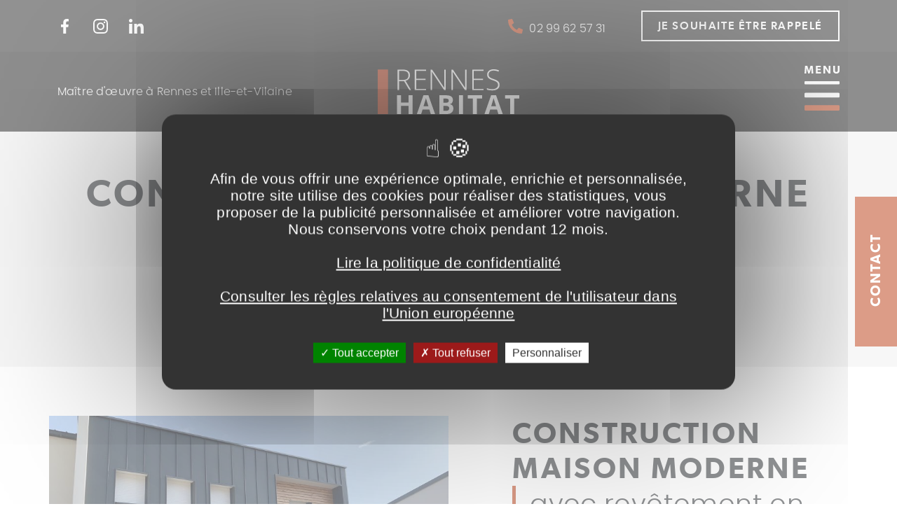

--- FILE ---
content_type: text/html; charset=UTF-8
request_url: https://www.rennes-habitat.com/construction-maison-moderne-toit-plat-chevaigne
body_size: 9449
content:

<!DOCTYPE html>
<html lang="fr" dir="ltr" prefix="content: http://purl.org/rss/1.0/modules/content/  dc: http://purl.org/dc/terms/  foaf: http://xmlns.com/foaf/0.1/  og: http://ogp.me/ns#  rdfs: http://www.w3.org/2000/01/rdf-schema#  schema: http://schema.org/  sioc: http://rdfs.org/sioc/ns#  sioct: http://rdfs.org/sioc/types#  skos: http://www.w3.org/2004/02/skos/core#  xsd: http://www.w3.org/2001/XMLSchema# ">
	<head>
		<meta charset="utf-8" />
<noscript><style>form.antibot * :not(.antibot-message) { display: none !important; }</style>
</noscript><link rel="canonical" href="https://www.rennes-habitat.com/construction-maison-moderne-toit-plat-chevaigne" />
<meta name="Generator" content="Drupal 9 (https://www.drupal.org)" />
<meta name="MobileOptimized" content="width" />
<meta name="HandheldFriendly" content="true" />
<meta name="viewport" content="width=device-width, initial-scale=1.0" />
<link rel="icon" href="/themes/custom/renneshabitat/favicon.ico" type="image/vnd.microsoft.icon" />

		<title>Construction maison moderne toit plat | Rennes Habitat</title>
		<link rel="stylesheet" media="all" href="/sites/default/files/css/css_bn9vAaNziSoiKNMFou3GFP7iPLUuGWkNMowydNib_6s.css" />
<link rel="stylesheet" media="all" href="/sites/default/files/css/css_OZwOM0meWv5dISPV0CPvxjZ9Tq8RX7spEhGbyvf7MbU.css" />

		
	</head>
	<body class="path-node page-node-type-realisation    bg- d-flex flex-column h-100">
				<a href="#main-content" class="visually-hidden focusable skip-link">
			Aller au contenu principal
		</a>
		
		  <div class="dialog-off-canvas-main-canvas d-flex flex-column h-100" data-off-canvas-main-canvas>
    


<header>
	<div class="ensemble-content-header">
					<div class="col-12 ensemble-content-header--top-header">
				<div class="container">
					<div class="row">
						<div class="col-3 col-lg-2 d-flex justify-content-start">
							<ul class="d-flex align-items-center ensemble-content-header--ensemble-bouton-reseaux-sociaux">
								<li>
									<a class="ensemble-content-header--bouton-reseaux-sociaux bouton-facebook" href="https://www.facebook.com/Rennes-Habitat-104110771272428" target="_blank">Facebook</a>
								</li>
								<li>
									<a class="ensemble-content-header--bouton-reseaux-sociaux bouton-instagram" href="https://www.instagram.com/renneshabitat/" target="_blank">Instagram</a>
								</li>
								<li>
									<a class="ensemble-content-header--bouton-reseaux-sociaux bouton-linkedin" href="https://www.linkedin.com/authwall?trk=bf&trkInfo=AQGaVs9YRDSI0wAAAX3nfUeYT_HONv5ZuZgzJWN_FCzBUUlwpK0RjjtCdo4AXfEF3PlTFpFqcXj0bBnekmzOCEA2sRHTvsqxewRenXAle7jynhAVtIhlcm7t4E1CdIyiJywgY1U=&originalReferer=&sessionRedirect=https%3A%2F%2Fwww.linkedin.com%2Fin%2Fgwenael-renault-9a049a68%2F" target="_blank">Linkedin</a>
								</li>
							</ul>
						</div>
						<div class="col-9 col-lg-10 d-flex justify-content-end">
							<ul class="d-flex align-items-center flex-lg-row flex-column ensemble-content-header--telephone">
								<li>
									<a class="d-block d-lg-none ensemble-content-header--bouton-telephone" href="tel:+33299625731">02 99 62 57 31</a>
									<a class="d-lg-block d-none ensemble-content-header--bouton-telephone" href="/contactez-votre-maitre-doeuvre-rennes-et-ille-et-vilaine">02 99 62 57 31</a>
								</li>
								<li>
									<a class="ensemble-content-header--bouton-rappelons bouton-b2i-style btn-transparent">
										<div id="block-blocformulaireenvoietelephone" class="block block-block-content block-block-contentf484f3e9-d5c9-493e-b0cc-c3edaa7feb15">
	
		
			
  <div class="field field--name-field-formulaire field--type-webform field--label-visually_hidden">
    <div class="field__label visually-hidden">Formulaire</div>
              <div class="field__item"><span id="webform-submission-telephone-block-content-9-form-ajax-content"></span><div id="webform-submission-telephone-block-content-9-form-ajax" class="webform-ajax-form-wrapper" data-effect="fade" data-progress-type="throbber"><form class="webform-submission-form webform-submission-add-form webform-submission-telephone-form webform-submission-telephone-add-form webform-submission-telephone-block_content-9-form webform-submission-telephone-block_content-9-add-form webform-submission-telephone-block-content-9-add-form js-webform-details-toggle webform-details-toggle antibot" novalidate="" data-drupal-selector="webform-submission-telephone-block-content-9-add-form" data-action="/construction-maison-moderne-toit-plat-chevaigne" action="/antibot" method="post" id="webform-submission-telephone-block-content-9-add-form" accept-charset="UTF-8">
  
  <noscript>
  <div class="antibot-no-js antibot-message antibot-message-warning">You must have JavaScript enabled to use this form.</div>
</noscript>
<div class="js-form-item form-item js-form-type-checkbox form-type-checkbox js-form-item-checkbox form-item-checkbox">
        
  <input data-drupal-selector="edit-checkbox" type="checkbox" id="edit-checkbox" name="checkbox" value="1" class="form-checkbox form-check-input" />


        <label for="edit-checkbox" class="option">Je souhaite être rappelé</label>
      </div>
<div class="js-webform-states-hidden js-form-item form-item js-form-type-tel form-type-tel js-form-item-telephone form-item-telephone">
      <label for="edit-telephone">Entrez votre numéro</label>
        
  <input data-webform-required-error="Le numéro de téléphone n&#039;est pas au bon format" pattern="^(?:\+33|0)(?:\s*[.-]?\s*)[1-9](?:\s*[.-]?\s*\d{2}){4}\s*$" data-drupal-selector="edit-telephone" type="tel" id="edit-telephone" name="telephone" value="" size="30" maxlength="128" class="form-tel form-control" data-drupal-states="{&quot;visible&quot;:{&quot;.webform-submission-telephone-block_content-9-add-form :input[name=\u0022checkbox\u0022]&quot;:{&quot;checked&quot;:true}},&quot;required&quot;:{&quot;.webform-submission-telephone-block_content-9-add-form :input[name=\u0022checkbox\u0022]&quot;:{&quot;checked&quot;:true}}}" />


        </div>
<div class="js-webform-states-hidden form-actions webform-actions js-form-wrapper form-wrapper" data-drupal-selector="edit-actions" data-drupal-states="{&quot;visible&quot;:{&quot;.webform-submission-telephone-block_content-9-add-form :input[name=\u0022checkbox\u0022]&quot;:{&quot;checked&quot;:true}}}" id="edit-actions">
    <input class="webform-button--submit button button--primary js-form-submit form-submit btn btn-primary" data-drupal-selector="edit-actions-submit" data-disable-refocus="true" type="submit" id="edit-actions-submit" name="op" value="ENVOYER" />


</div>

  <input data-drupal-selector="edit-antibot-key" type="hidden" name="antibot_key" value="" />


  <input autocomplete="off" data-drupal-selector="form-qpsjnvqmorbh1o2jdz8ga0ukwx-ix5-mooqkwpeonri" type="hidden" name="form_build_id" value="form-QPSjnvqmORbH1O2jDZ8ga0uKWX_ix5_mOoQkWPEoNrI" />


  <input data-drupal-selector="edit-webform-submission-telephone-block-content-9-add-form" type="hidden" name="form_id" value="webform_submission_telephone_block_content_9_add_form" />

<div class="url-textfield js-form-wrapper form-wrapper" style="display: none !important;"><div class="js-form-item form-item js-form-type-textfield form-type-textfield js-form-item-url form-item-url">
      <label for="edit-url">Laisser ce champ vide</label>
        
  <input autocomplete="off" data-drupal-selector="edit-url" type="text" id="edit-url" name="url" value="" size="20" maxlength="128" class="form-text form-control" />


        </div>
</div>


  
</form>
</div></div>
          </div>

	</div>

									</a>
								</li>
							</ul>
						</div>
					</div>
				</div>
			</div>
							<div class="col-12 ensemble-content-header--header-principal">
				<div class="container">
					<div class="row">
						<div class="col-10 col-lg-8">
							<div class="row">
								<div class="col-12 col-lg-6 d-flex justify-content-start align-items-center ensemble-content-header--texte-header-principal">
									Maître d'œuvre à Rennes et Ille-et-Vilaine
								</div>
								<div class="col-12 col-lg-6 d-flex justify-content-lg-center justify-content-start">
									<div id="block-renneshabitat-branding" class="block block-system block-system-branding-block">
  
    
  <div class="navbar-brand d-flex align-items-center">

    <a href="/" title="Accueil" rel="home" class="site-logo d-block">
    <img src="/themes/custom/renneshabitat/logo.svg" alt="Accueil" />
  </a>
  
  <div>
        <a href="/" title="Accueil" rel="home" class="site-title">
      Rennes Habitat
    </a>
    
      </div>
</div>
</div>

								</div>
							</div>
						</div>
						<div class="col-2 col-lg-4 d-flex justify-content-end ensemble-content-header--navigation-main-menu-desktop">
							<div class="position-absolute navigation-principale-responsive">
								<input type="checkbox" class="navigation-principale-responsive--checkbox" id="navigation-principale-responsive--checkbox">
								<label class="d-none d-lg-block" for="navigation-principale-responsive--checkbox">
									<img class="navigation-principale-responsive--image-burger" src="/themes/custom/renneshabitat/images/pictos/menu-burger.svg" alt="Image navigation">
								</label>
								<label class="d-block d-lg-none" for="navigation-principale-responsive--checkbox">
									<img class="navigation-principale-responsive--image-burger" src="/themes/custom/renneshabitat/images/pictos/menu-burger-mobile.svg" alt="Image navigation">
								</label>
								<div class="navigation-principale-responsive--background"></div>
								  <div class="region region-nav-responsive">
    <nav role="navigation" aria-labelledby="block-navigationprincipaleresponsive-menu" id="block-navigationprincipaleresponsive" class="block block-menu navigation navbar-expand-lg menu--main">
						
	<h5 class="visually-hidden" id="block-navigationprincipaleresponsive-menu">
		Navigation principale Responsive
	</h5>
	

				<div class="position-absolute navigation-principale-responsive">
			<div class="navigation-principale-responsive--menu d-flex justify-content-end">
				<label for="navigation-principale-responsive--checkbox">
					<div class="navigation-principale-responsive-image--croix">
						<img src="/themes/custom/renneshabitat/images/pictos/fermer-menu.svg" alt="Quitter le menu">
					</div>
				</label>
			</div>
			<div class="navigation-principale-responsive--wrapper-menu-principal d-flex justify-content-center">
				
				<ul class="navbar-nav mr-auto align-items-start flex-column">
																<li class="menu-link-front nav-item">
							<a href="/" class="nav-item nav-link" data-drupal-link-system-path="&lt;front&gt;">Accueil</a>
					</li>
	
															<li class="menu-link-22 nav-item">
							<a href="/construction-de-maisons-par-votre-maitre-doeuvre-rennes-et-ille-et-vilaine" class="nav-item nav-link" data-drupal-link-system-path="node/22">Construction</a>
					</li>
	
															<li class="menu-link-37 nav-item">
							<a href="/specialiste-renovation-de-maison-maitre-doeuvre-cesson-sevigne-rennes" class="nav-item nav-link" data-drupal-link-system-path="node/37">Rénovation</a>
					</li>
	
															<li class="menu-link-external nav-item">
							<a href="https://www.rennes-habitat.com/maprimerenov-2024-tout-ce-que-vous-devez-savoir" title="MaPrimeRénov&#039; 2024 : ce qu&#039;il faut savoir." class="nav-item nav-link" target="_blank">MaPrimeRénov&#039; 2024</a>
					</li>
	
															<li class="menu-link-36 nav-item">
							<a href="/extension-de-maison-agrandissement-et-maitrise-doeuvre-rennes" class="nav-item nav-link" data-drupal-link-system-path="node/36">Extension</a>
					</li>
	
															<li class="menu-link-40 nav-item">
							<a href="/construction-renovation-et-extension-de-vos-locaux-professionnels-rennes" class="nav-item nav-link" data-drupal-link-system-path="node/40">Professionnels</a>
					</li>
	
															<li class="menu-link-46 nav-item">
							<a href="/vente-terrain-maison-des-opportunites-ne-pas-manquer-en-ille-et-vilaine" class="nav-item nav-link" data-drupal-link-system-path="node/46">Vente terrain + maison</a>
					</li>
	
															<li class="menu-link-rennes-habitat-modulerealisations nav-item">
							<a href="/realisations-maisons" class="nav-item nav-link" data-drupal-link-system-path="realisations-maisons">Réalisations</a>
					</li>
	
															<li class="menu-link-21 nav-item">
							<a href="/contactez-votre-maitre-doeuvre-rennes-et-ille-et-vilaine" class="nav-item nav-link" data-drupal-link-system-path="node/21">Contact</a>
					</li>
	
			</ul>
		


	</ul>
			</div>
		</div>
	</nav>

  </div>

							</div>
						</div>
						
					</div>
				</div>
			</div>
			</div>
</header>

<main role="main">
	<a id="main-content" tabindex="-1"></a>				  <div class="region region-content-top">
    <div id="block-renneshabitat-page-title" class="block block-core block-page-title-block">
	
		

												<h1 class="display-4 text-center page-title">
				<span class="field field--name-title field--type-string field--label-hidden">Construction maison moderne toit plat</span>

									<br>
					<span class="text-center page-title-sous-titre">
						Chevaigné
					</span>
							</h1>
			</div>
<div data-drupal-messages-fallback class="hidden"></div>

  </div>

	
			  <div class="region region-content">
    <div id="block-renneshabitat-content" class="block block-system block-system-main-block">
  
    
      
<article role="article" about="/construction-maison-moderne-toit-plat-chevaigne" class="node realisation node--type-realisation node--promoted node--view-mode-full">

	<div class="node__content">
					
  <div class="field field--name-field-paragraphe field--type-entity-reference-revisions field--label-visually_hidden">
    <div class="field__label visually-hidden">Paragraphe</div>
              <div class="field__item">	<div class="paragraph grille-images paragraph--type--paragraphe-grille-images paragraph--view-mode--default">
					<div class="container">
				<div class="row">
					<div class="col-12 col-lg-6 grille-images--images">
						<div class="row text-center">
																															<div class="col-12 grille-images--premiere-ligne-image">
										<a href="/sites/default/files/2021-12/IMG_1588.JPG">
											<img alt="Construction maison moderne" title="" src="/sites/default/files/styles/rennes_habitat_image_grille_paragraphe_realisation_1ere_ligne/public/2021-12/IMG_1588.JPG?h=d9dca21d&amp;itok=EyvIqQaU" width="812" height="550" loading="lazy" typeof="foaf:Image" class="img-fluid image-style-rennes-habitat-image-grille-paragraphe-realisation-1ere-ligne" />


										</a>
									</div>
																																<div class="col-6 grille-images--deuxieme-ligne-image image-gauche">
										<a href="/sites/default/files/2021-12/02.jpg">
											<img alt="Construction maison moderne" title="" src="/sites/default/files/styles/rennes_habitat_image_grille_paragraphe_realisation_2eme_ligne/public/2021-12/02.jpg?h=7a40e802&amp;itok=JuZniU4d" width="401" height="401" loading="lazy" typeof="foaf:Image" class="img-fluid image-style-rennes-habitat-image-grille-paragraphe-realisation-2eme-ligne" />


										</a>
									</div>
																					</div>
					</div>
					<div class="col-12 col-lg-6 grille-images--texte">
												<h2>
							
  <div class="field field--name-field-titre field--type-string field--label-visually_hidden">
    <div class="field__label visually-hidden">Titre</div>
              <div class="field__item">Construction maison moderne</div>
          </div>

							<span>
								
  <div class="field field--name-field-sous-titre field--type-string field--label-visually_hidden">
    <div class="field__label visually-hidden">Sous-titre</div>
              <div class="field__item">avec revêtement en bois</div>
          </div>

							</span>
						</h2>
						
  <div class="clearfix text-formatted field field--name-field-texte field--type-text-long field--label-visually_hidden">
    <div class="field__label visually-hidden">Texte</div>
              <div class="field__item"><p>Une petite parcelle qui permet malgré tout la construction de cette charmante maison contemporaine.</p>

<p>Notre client souhaitait destiner cet investissement à la location sans délaisser la qualité. Le mélange du bardage bois à claire voie et du zinc anthracite ont permis d'offrir un bon compromis à ce projet... les locataires sont ravis! </p></div>
          </div>

						<div class="col-12 col-md-12 grille-images--boutons-partage-contact-projet">
							<div class="grille-images--boutons-partage">
								<div class="row">
									<span class="d-flex align-items-center">
										Partagez cette réalisation :
									</span>
																		<a class="d-flex align-items-center justify-content-center bouton-partage-reseaux-sociaux bouton-facebook" href="https://www.facebook.com/sharer/sharer.php?u=https://www.rennes-habitat.com/construction-maison-moderne-toit-plat-chevaigne" target="_blank">Partager sur Facebook</a>
									<a class="d-flex align-items-center justify-content-center bouton-partage-reseaux-sociaux bouton-linkedin" href="https://www.linkedin.com/sharing/share-offsite/?url=https://www.rennes-habitat.com/construction-maison-moderne-toit-plat-chevaigne" target="_blank">Partager sur LinkedIn</a>
								</div>
							</div>
							<div class="col-12 grille-images--contact-projet">
								<div class="row">
									<div class="col-12 grille-images--phrase-contact-projet">
										Vous aussi, vous avez un projet en Ille-et-Vilaine à confier à un maître d'oeuvre ?
									</div>
									<div class="col-12 grille-images--bouton-contact-projet">
										<a class="bouton-b2i-style" href="/node/21">Contactez-nous</a>
									</div>
								</div>
							</div>
						</div>
					</div>
				</div>
			</div>
			

			</div>
</div>
          </div>

			<div class="block block-rennes-habitat-module block-rennes-habitat-dernieres-realisations">
  
    
      	<div class="bloc-dernieres-realisations">
		<div class="container bloc-dernieres-realisations--container">

										<h2 class="text-center bloc-dernieres-realisations--titre">
					DÉCOUVREZ AUSSI
					<br>
					<span>
						… nos autres réalisations !
					</span>
				</h2>
			
										<div class="col-12 text-center">
											<div class="row">
															<div class="col-12 col-md-6 col-xl-3 bloc-dernieres-realisations--realisation-teaser">
									
<article role="article" about="/construction-maison-rennes-rennes" class="node realisation node--type-realisation node--promoted node--view-mode-teaser">

	<div class="node__content">
							<div class="realisation-teaser">
				<div class="realisation-teaser--image front-page">
					<a href="/construction-maison-rennes-rennes">
						<div class="d-flex realisation-teaser--hover">
							<div class="realisation-teaser--hover-lieu">
								
  <div class="field field--name-field-lieu-realisation field--type-string field--label-visually_hidden">
    <div class="field__label visually-hidden">Lieu de la réalisation</div>
              <div class="field__item">à Rennes</div>
          </div>

							</div>
							<div class="realisation-teaser--hover-titre">
								<span class="field field--name-title field--type-string field--label-hidden">Construction maison Rennes</span>

							</div>
							<div class="realisation-teaser--hover-decouvrir">
								Découvrir
							</div>
						</div>
													<img alt="construction maison rennes après facade" title="" src="/sites/default/files/styles/rennes_habitat_image_teaser_realisation_front/public/2025-11/IMG_4272.JPG?h=9c4c0580&amp;itok=ilt947bA" width="545" height="545" loading="lazy" typeof="foaf:Image" class="img-fluid image-style-rennes-habitat-image-teaser-realisation-front" />


												<div class="d-flex realisation-teaser--lieu-et-titre">
							<span class="col-5 realisation-teaser--lieu-realisation">
								
  <div class="field field--name-field-lieu-realisation field--type-string field--label-visually_hidden">
    <div class="field__label visually-hidden">Lieu de la réalisation</div>
              <div class="field__item">à Rennes</div>
          </div>

							</span>
							<span class="col-7 realisation-teaser--titre-realisation">
								<span class="field field--name-title field--type-string field--label-hidden">Construction maison Rennes</span>

							</span>
						</div>
					</a>
				</div>
			</div>
			</div>

</article>

								</div>
															<div class="col-12 col-md-6 col-xl-3 bloc-dernieres-realisations--realisation-teaser">
									
<article role="article" about="/construction-de-maison-neuve-saint-lunaire" class="node realisation node--type-realisation node--promoted node--view-mode-teaser">

	<div class="node__content">
							<div class="realisation-teaser">
				<div class="realisation-teaser--image ">
					<a href="/construction-de-maison-neuve-saint-lunaire">
						<div class="d-flex realisation-teaser--hover">
							<div class="realisation-teaser--hover-lieu">
								
  <div class="field field--name-field-lieu-realisation field--type-string field--label-visually_hidden">
    <div class="field__label visually-hidden">Lieu de la réalisation</div>
              <div class="field__item">Saint Lunaire</div>
          </div>

							</div>
							<div class="realisation-teaser--hover-titre">
								<span class="field field--name-title field--type-string field--label-hidden">Construction de maison neuve</span>

							</div>
							<div class="realisation-teaser--hover-decouvrir">
								Découvrir
							</div>
						</div>
													<img alt="construction maison neuve saint lunaire" title="" src="/sites/default/files/styles/rennes_habitat_image_teaser_realisation/public/2025-04/IMG_3564.JPG?h=9c4c0580&amp;itok=J0lw0INE" width="408" height="408" loading="lazy" typeof="foaf:Image" class="img-fluid image-style-rennes-habitat-image-teaser-realisation" />


												<div class="d-flex realisation-teaser--lieu-et-titre">
							<span class="col-5 realisation-teaser--lieu-realisation">
								
  <div class="field field--name-field-lieu-realisation field--type-string field--label-visually_hidden">
    <div class="field__label visually-hidden">Lieu de la réalisation</div>
              <div class="field__item">Saint Lunaire</div>
          </div>

							</span>
							<span class="col-7 realisation-teaser--titre-realisation">
								<span class="field field--name-title field--type-string field--label-hidden">Construction de maison neuve</span>

							</span>
						</div>
					</a>
				</div>
			</div>
			</div>

</article>

								</div>
															<div class="col-12 col-md-6 col-xl-3 bloc-dernieres-realisations--realisation-teaser">
									
<article role="article" about="/construction-dune-maison-traditionnelle-dinard-dinard" class="node realisation node--type-realisation node--promoted node--view-mode-teaser">

	<div class="node__content">
							<div class="realisation-teaser">
				<div class="realisation-teaser--image ">
					<a href="/construction-dune-maison-traditionnelle-dinard-dinard">
						<div class="d-flex realisation-teaser--hover">
							<div class="realisation-teaser--hover-lieu">
								
  <div class="field field--name-field-lieu-realisation field--type-string field--label-visually_hidden">
    <div class="field__label visually-hidden">Lieu de la réalisation</div>
              <div class="field__item">Dinard</div>
          </div>

							</div>
							<div class="realisation-teaser--hover-titre">
								<span class="field field--name-title field--type-string field--label-hidden">Construction  d&#039;une maison traditionnelle à Dinard</span>

							</div>
							<div class="realisation-teaser--hover-decouvrir">
								Découvrir
							</div>
						</div>
													<img alt="Construction maison traditionnelle à Dinard - extérieur face" title="" src="/sites/default/files/styles/rennes_habitat_image_teaser_realisation/public/2024-07/IMG_1809.JPG?h=71976bb4&amp;itok=bEggzdKe" width="408" height="408" loading="lazy" typeof="foaf:Image" class="img-fluid image-style-rennes-habitat-image-teaser-realisation" />


												<div class="d-flex realisation-teaser--lieu-et-titre">
							<span class="col-5 realisation-teaser--lieu-realisation">
								
  <div class="field field--name-field-lieu-realisation field--type-string field--label-visually_hidden">
    <div class="field__label visually-hidden">Lieu de la réalisation</div>
              <div class="field__item">Dinard</div>
          </div>

							</span>
							<span class="col-7 realisation-teaser--titre-realisation">
								<span class="field field--name-title field--type-string field--label-hidden">Construction  d&#039;une maison traditionnelle à Dinard</span>

							</span>
						</div>
					</a>
				</div>
			</div>
			</div>

</article>

								</div>
															<div class="col-12 col-md-6 col-xl-3 bloc-dernieres-realisations--realisation-teaser">
									
<article role="article" about="/construction-de-maison-neuve-plain-pied-liffre" class="node realisation node--type-realisation node--promoted node--view-mode-teaser">

	<div class="node__content">
							<div class="realisation-teaser">
				<div class="realisation-teaser--image ">
					<a href="/construction-de-maison-neuve-plain-pied-liffre">
						<div class="d-flex realisation-teaser--hover">
							<div class="realisation-teaser--hover-lieu">
								
  <div class="field field--name-field-lieu-realisation field--type-string field--label-visually_hidden">
    <div class="field__label visually-hidden">Lieu de la réalisation</div>
              <div class="field__item">À Liffré</div>
          </div>

							</div>
							<div class="realisation-teaser--hover-titre">
								<span class="field field--name-title field--type-string field--label-hidden">Construction de maison neuve plain pied</span>

							</div>
							<div class="realisation-teaser--hover-decouvrir">
								Découvrir
							</div>
						</div>
													<img alt="Construction maison neuve plain pied Liffré - Intérieur salon" title="" src="/sites/default/files/styles/rennes_habitat_image_teaser_realisation/public/2024-06/IMG_1642.JPG?h=71976bb4&amp;itok=MCTa9QQT" width="408" height="408" loading="lazy" typeof="foaf:Image" class="img-fluid image-style-rennes-habitat-image-teaser-realisation" />


												<div class="d-flex realisation-teaser--lieu-et-titre">
							<span class="col-5 realisation-teaser--lieu-realisation">
								
  <div class="field field--name-field-lieu-realisation field--type-string field--label-visually_hidden">
    <div class="field__label visually-hidden">Lieu de la réalisation</div>
              <div class="field__item">À Liffré</div>
          </div>

							</span>
							<span class="col-7 realisation-teaser--titre-realisation">
								<span class="field field--name-title field--type-string field--label-hidden">Construction de maison neuve plain pied</span>

							</span>
						</div>
					</a>
				</div>
			</div>
			</div>

</article>

								</div>
													</div>
									</div>
					</div>
	</div>

  </div>

			</div>

</article>

  </div>

  </div>

	</main>

<div class="return-top-icon">
	<img src="/themes/custom/renneshabitat/images/pictos/cta_move_up.svg" alt="bouton-top-screen">
</div>

	  <div class="region region-right-absolute">
    <div id="block-contactflottant" class="block block-block-content block-block-content7121e8fe-181b-4f4e-89ee-207aa8c88807">
  
    
      
            <div class="clearfix text-formatted field field--name-body field--type-text-with-summary field--label-hidden field__item"><ul>
	<li class="ligne-coordonnees-flottantes-contact"><a data-entity-substitution="canonical" data-entity-type="node" data-entity-uuid="054f4e87-5fff-4560-bcf2-06370cf3630f" href="/contactez-votre-maitre-doeuvre-rennes-et-ille-et-vilaine">Contact</a></li>
</ul></div>
      
  </div>

  </div>


	<footer class="mt-auto   footer- text-dark bg-">
		<div class="footer-principal-3-blocs">
			<div class="container">
				<div class="row">
					<div class="col-12 col-md-6 col-xl-4 col-xxl-3 d-flex justify-content-md-start">
						<div id="block-footer-bloc-logos" class="block block-block-content block-block-content074d44da-b44f-4d38-9438-e8dde7f6939e">
  
    
      
            <div class="clearfix text-formatted field field--name-body field--type-text-with-summary field--label-hidden field__item"><p><a href="/"><img alt="logo_rennes_habitat" data-entity-type="file" data-entity-uuid="fe75e08b-f689-4f2d-818b-d5bfafdb480a" src="/sites/default/files/inline-images/rennes_habitat_logo.png" width="427" height="137" loading="lazy" /></a></p>

<p><a class="bouton-b2i-style btn-orange" data-entity-substitution="canonical" data-entity-type="node" data-entity-uuid="054f4e87-5fff-4560-bcf2-06370cf3630f" href="/contactez-votre-maitre-doeuvre-rennes-et-ille-et-vilaine">CONTACT</a></p></div>
      
  </div>

					</div>
					<div class="d-none d-xxl-flex col footer-spacer"></div>
					<div class="col-12 col-md-6 col-xl-4 col-xxl-3 d-flex justify-content-lg-center">
						<div id="block-footer-bloc-contact" class="block block-block-content block-block-content6c2e0fdb-41ff-4dff-ab4a-5b008a557266">
  
    
      
            <div class="clearfix text-formatted field field--name-body field--type-text-with-summary field--label-hidden field__item"><div class="titre-colonne">
<p>CONTACTEZ-NOUS !</p>
</div>

<div class="adresse">
<p>Z.A. du Petit Gué</p>

<p>Avenue Irène Joliot-Curie (à côté de Lidl à l'entrée de Thorigné-Fouillard)</p>

<p>35510 Cesson-Sévigné</p>
</div>

<div class="telephones">
<p><a href="tel:+33299625731">02 99 62 57 31 </a> <a data-entity-substitution="canonical" data-entity-type="node" data-entity-uuid="054f4e87-5fff-4560-bcf2-06370cf3630f" href="/contactez-votre-maitre-doeuvre-rennes-et-ille-et-vilaine">02 99 62 57 31 </a></p>

<p><a href="tel:+33783816256">07 83 81 62 56 </a> <a data-entity-substitution="canonical" data-entity-type="node" data-entity-uuid="054f4e87-5fff-4560-bcf2-06370cf3630f" href="/contactez-votre-maitre-doeuvre-rennes-et-ille-et-vilaine">07 83 81 62 56 </a></p>
</div>

<div class="reseaux-sociaux"><a href="https://www.facebook.com/Rennes-Habitat-104110771272428"><img alt="picto_facebook" data-entity-type="file" data-entity-uuid="5666d6b5-c484-43a8-a6af-be9a73ddea71" src="/sites/default/files/inline-images/facebook-f.png" width="276" height="512" loading="lazy" /></a><a href="https://www.instagram.com/renneshabitat/"><img alt="picto_instagram" data-entity-type="file" data-entity-uuid="c1436dfb-c746-4b1e-bfae-9f13377240f8" src="/sites/default/files/inline-images/instagram.png" width="450" height="449" loading="lazy" /></a><a href="https://www.linkedin.com/authwall?trk=bf&amp;trkInfo=AQGaVs9YRDSI0wAAAX3nfUeYT_HONv5ZuZgzJWN_FCzBUUlwpK0RjjtCdo4AXfEF3PlTFpFqcXj0bBnekmzOCEA2sRHTvsqxewRenXAle7jynhAVtIhlcm7t4E1CdIyiJywgY1U=&amp;originalReferer=&amp;sessionRedirect=https%3A%2F%2Fwww.linkedin.com%2Fin%2Fgwenael-renault-9a049a68%2F"><img alt="picto-linkedin" data-entity-type="file" data-entity-uuid="b10a560b-8873-435a-a894-199c990e4682" src="/sites/default/files/inline-images/linkedin-in.png" width="448" height="448" loading="lazy" /></a></div></div>
      
  </div>

					</div>
					<div class="d-none d-xxl-flex col footer-spacer"></div>
					<div class="col-12 col-xl-4 col-xxl-3 d-flex justify-content-center justify-content-xl-end">
						<div id="block-footer-bloc-texte" class="block block-block-content block-block-content428d55ff-40c3-4cf1-9ab0-fe24ddf28b00">
  
    
      
            <div class="clearfix text-formatted field field--name-body field--type-text-with-summary field--label-hidden field__item"><div class="titre-colonne"><p>RENNES HABITAT</p></div>

<p>Rennes Habitat est un bureau de maîtrise d’œuvre spécialisé dans la construction, l’extension et la rénovation de maisons individuelles personnalisées à Rennes et en Ille-et-Vilaine (35).</p>

<p>Avec plus de 20 ans d’expérience, Rennes Habitat est votre partenaire privilégié dans la construction de votre habitation.</p></div>
      
  </div>

					</div>
				</div>
				
			</div>
		</div>
		<div class="container">
			  <div class="region region-footer-bottom">
    <div id="block-blockfooterbottom" class="block block-b2iprivacy block-footer-bottom">
  
    
      <div class="block_footer_bottom">
                <a href="/mentions-legales.html">Mentions légales</a>
    	                <a href="#" id="tarteaucitronOpenPanel">Gestion des cookies</a>
            
			<a href="https://www.blue2i.com" rel="nofollow" target="_blank">Réalisation Blue2i</a>
	</div>

  </div>

  </div>

		</div>
	</footer>

  </div>

		
		<script type="application/json" data-drupal-selector="drupal-settings-json">{"path":{"baseUrl":"\/","scriptPath":null,"pathPrefix":"","currentPath":"node\/34","currentPathIsAdmin":false,"isFront":false,"currentLanguage":"fr"},"pluralDelimiter":"\u0003","suppressDeprecationErrors":true,"ajaxPageState":{"libraries":"antibot\/antibot.form,b2iprivacy\/,b2iprivacy\/b2iprivacy-footer,b2iprivacy\/tacjs-interface,bootstrap5\/bootstrap5-js-latest,bootstrap5\/global-styling,ckeditor_accordion\/accordion_style,classy\/base,classy\/messages,classy\/node,core\/drupal.ajax,core\/normalize,paragraphs\/drupal.paragraphs.unpublished,renneshabitat\/float-labels,renneshabitat\/global-styling,renneshabitat\/magnific-popup,system\/base,tacjs\/tacjs,tacjs\/tarteaucitron.fr.js,webform\/webform.ajax,webform\/webform.element.details.save,webform\/webform.element.details.toggle,webform\/webform.element.message,webform\/webform.form,webform\/webform.theme.classy","theme":"renneshabitat","theme_token":null},"ajaxTrustedUrl":{"form_action_p_pvdeGsVG5zNF_XLGPTvYSKCf43t8qZYSwcfZl2uzM":true,"\/construction-maison-moderne-toit-plat-chevaigne?ajax_form=1":true},"b2iprivacy":{"link":"\/mentions-legales.html","domain":"rennes-habitat.com","message":"Les cookies assurent le bon fonctionnement de nos services. En utilisant ces derniers, vous acceptez l\u0027utilisation des cookies."},"tacjs":{"dialog":{"privacyUrl":"","readmoreLink":"","hashtag":"#tarteaucitron","cookieName":"tarteaucitron","orientation":"middle","bodyPosition":"bottom","showAlertSmall":false,"cookieslist":false,"showIcon":false,"iconPosition":"BottomRight","adblocker":false,"DenyAllCta":true,"AcceptAllCta":true,"highPrivacy":true,"handleBrowserDNTRequest":false,"removeCredit":false,"moreInfoLink":true,"useExternalCss":true,"useExternalJs":true,"cookieDomain":"","mandatory":true,"closePopup":false},"services":{"amplitude":{"status":false,"readMore":"","readmoreLink":null,"needConsent":false},"abtasty":{"status":false,"readMore":"","readmoreLink":null,"needConsent":false},"metrica":{"status":false,"readMore":"","readmoreLink":null,"needConsent":false},"addthis":{"status":false,"readMore":"","readmoreLink":null,"needConsent":false},"addtoanyfeed":{"status":false,"readMore":"","readmoreLink":null,"needConsent":false},"addtoanyshare":{"status":false,"readMore":"","readmoreLink":null,"needConsent":false},"aduptech_ads":{"status":false,"readMore":"","readmoreLink":null,"needConsent":false},"aduptech_conversion":{"status":false,"readMore":"","readmoreLink":null,"needConsent":false},"aduptech_retargeting":{"status":false,"readMore":"","readmoreLink":null,"needConsent":false},"alexa":{"status":false,"readMore":"","readmoreLink":null,"needConsent":false},"amazon":{"status":false,"readMore":"","readmoreLink":null,"needConsent":false},"calameo":{"status":false,"readMore":"","readmoreLink":null,"needConsent":false},"clicky":{"status":false,"readMore":"","readmoreLink":null,"needConsent":false},"clicmanager":{"status":false,"readMore":"","readmoreLink":null,"needConsent":false},"contentsquare":{"status":false,"readMore":"","readmoreLink":null,"needConsent":false},"crazyegg":{"status":false,"readMore":"","readmoreLink":null,"needConsent":false},"clarity":{"status":false,"readMore":"","readmoreLink":null,"needConsent":false},"criteo":{"status":false,"readMore":"","readmoreLink":null,"needConsent":false},"dailymotion":{"status":false,"readMore":"","readmoreLink":null,"needConsent":false},"datingaffiliation":{"status":false,"readMore":"","readmoreLink":null,"needConsent":false},"datingaffiliationpopup":{"status":false,"readMore":"","readmoreLink":null,"needConsent":false},"disqus":{"status":false,"readMore":"","readmoreLink":null,"needConsent":false},"ekomi":{"status":false,"readMore":"","readmoreLink":null,"needConsent":false},"etracker":{"status":false,"readMore":"","readmoreLink":null,"needConsent":false},"facebook":{"status":false,"readMore":"","readmoreLink":null,"needConsent":false},"facebooklikebox":{"status":false,"readMore":"","readmoreLink":null,"needConsent":false},"facebookcomment":{"status":false,"readMore":"","readmoreLink":null,"needConsent":false},"ferank":{"status":false,"readMore":"","readmoreLink":null,"needConsent":false},"simpleanalytics":{"status":false,"readMore":"","readmoreLink":null,"needConsent":false},"ferankpub":{"status":false,"readMore":"","readmoreLink":null,"needConsent":false},"getplus":{"status":false,"readMore":"","readmoreLink":null,"needConsent":false},"gplus":{"status":false,"readMore":"","readmoreLink":null,"needConsent":false},"gplusbadge":{"status":false,"readMore":"","readmoreLink":null,"needConsent":false},"adsense":{"status":false,"readMore":"","readmoreLink":null,"needConsent":false},"googlepartners":{"status":false,"readMore":"","readmoreLink":null,"needConsent":false},"adsensesearchform":{"status":false,"readMore":"","readmoreLink":null,"needConsent":false},"adsensesearchresult":{"status":false,"readMore":"","readmoreLink":null,"needConsent":false},"googleadwordsconversion":{"status":false,"readMore":"","readmoreLink":null,"needConsent":false},"googleadwordsremarketing":{"status":false,"readMore":"","readmoreLink":null,"needConsent":false},"gajs":{"status":false,"readMore":"","readmoreLink":null,"needConsent":false},"analytics":{"status":false,"readMore":"","readmoreLink":null,"needConsent":false},"gtag":{"status":false,"readMore":"","readmoreLink":null,"needConsent":false},"googlemaps":{"status":false,"readMore":"","readmoreLink":null,"needConsent":false},"googlemapssearch":{"status":false,"readMore":"","readmoreLink":null,"needConsent":false},"googletagmanager":{"status":true,"readMore":"Ajoute un cookie pour les services Google Tag manager et Google Analytics","readmoreLink":null,"needConsent":true},"googlefonts":{"status":false,"readMore":"","readmoreLink":null,"needConsent":false},"hubspot":{"status":false,"readMore":"","readmoreLink":null,"needConsent":false},"jsapi":{"status":false,"readMore":"","readmoreLink":null,"needConsent":false},"twitterwidgetsapi":{"status":false,"readMore":"","readmoreLink":null,"needConsent":false},"recaptcha":{"status":false,"readMore":"","readmoreLink":null,"needConsent":false},"linkedin":{"status":false,"readMore":"","readmoreLink":null,"needConsent":false},"mautic":{"status":false,"readMore":"","readmoreLink":null,"needConsent":false},"microsoftcampaignanalytics":{"status":false,"readMore":"","readmoreLink":null,"needConsent":false},"pinterest":{"status":false,"readMore":"","readmoreLink":null,"needConsent":false},"prelinker":{"status":false,"readMore":"","readmoreLink":null,"needConsent":false},"prezi":{"status":false,"readMore":"","readmoreLink":null,"needConsent":false},"pubdirecte":{"status":false,"readMore":"","readmoreLink":null,"needConsent":false},"purechat":{"status":false,"readMore":"","readmoreLink":null,"needConsent":false},"shareaholic":{"status":false,"readMore":"","readmoreLink":null,"needConsent":false},"shareasale":{"status":false,"readMore":"","readmoreLink":null,"needConsent":false},"sharethis":{"status":false,"readMore":"","readmoreLink":null,"needConsent":false},"slideshare":{"status":false,"readMore":"","readmoreLink":null,"needConsent":false},"soundcloud":{"status":false,"readMore":"","readmoreLink":null,"needConsent":false},"statcounter":{"status":false,"readMore":"","readmoreLink":null,"needConsent":false},"timelinejs":{"status":false,"readMore":"","readmoreLink":null,"needConsent":false},"tagcommander":{"status":false,"readMore":"","readmoreLink":null,"needConsent":false},"typekit":{"status":false,"readMore":"","readmoreLink":null,"needConsent":false},"twenga":{"status":false,"readMore":"","readmoreLink":null,"needConsent":false},"twitter":{"status":false,"readMore":"","readmoreLink":null,"needConsent":false},"twitterembed":{"status":false,"readMore":"","readmoreLink":null,"needConsent":false},"twittertimeline":{"status":false,"readMore":"","readmoreLink":null,"needConsent":false},"twitteruwt":{"status":false,"readMore":"","readmoreLink":null,"needConsent":false},"uservoice":{"status":false,"readMore":"","readmoreLink":null,"needConsent":false},"vimeo":{"status":false,"readMore":"","readmoreLink":null,"needConsent":false},"visualrevenue":{"status":false,"readMore":"","readmoreLink":null,"needConsent":false},"verizondottag":{"status":false,"readMore":"","readmoreLink":null,"needConsent":false},"vshop":{"status":false,"readMore":"","readmoreLink":null,"needConsent":false},"wysistat":{"status":false,"readMore":"","readmoreLink":null,"needConsent":false},"xiti":{"status":false,"readMore":"","readmoreLink":null,"needConsent":false},"atinternet":{"status":false,"readMore":"","readmoreLink":null,"needConsent":false},"youtube":{"status":false,"readMore":"","readmoreLink":null,"needConsent":false},"zopim":{"status":false,"readMore":"","readmoreLink":null,"needConsent":false},"kameleoon":{"status":false,"readMore":"","readmoreLink":null,"needConsent":false},"linkedininsighttag":{"status":false,"readMore":"","readmoreLink":null,"needConsent":false},"facebookpixel":{"status":false,"readMore":"","readmoreLink":null,"needConsent":false},"issuu":{"status":false,"readMore":"","readmoreLink":null,"needConsent":false},"webmecanik":{"status":false,"readMore":"","readmoreLink":null,"needConsent":false},"multiplegtag":{"status":false,"readMore":"","readmoreLink":null,"needConsent":false},"koban":{"status":false,"readMore":"","readmoreLink":null,"needConsent":false},"matomo":{"status":false,"readMore":"","readmoreLink":null,"needConsent":false},"matomohightrack":{"status":false,"readMore":"","readmoreLink":null,"needConsent":false},"hotjar":{"status":false,"readMore":"","readmoreLink":null,"needConsent":false},"bingads":{"status":false,"readMore":"","readmoreLink":null,"needConsent":false},"adform":{"status":false,"readMore":"","readmoreLink":null,"needConsent":false},"activecampaign":{"status":false,"readMore":"","readmoreLink":null,"needConsent":false},"tawkto":{"status":false,"readMore":"","readmoreLink":null,"needConsent":false},"getquanty":{"status":false,"readMore":"","readmoreLink":null,"needConsent":false},"youtubeapi":{"status":false,"readMore":"","readmoreLink":null,"needConsent":false},"faciliti":{"status":false,"readMore":"","readmoreLink":null,"needConsent":false},"userlike":{"status":false,"readMore":"","readmoreLink":null,"needConsent":false},"adobeanalytics":{"status":false,"readMore":"","readmoreLink":null,"needConsent":false},"woopra":{"status":false,"readMore":"","readmoreLink":null,"needConsent":false},"compteur":{"status":false,"needConsent":false,"readMore":"","readmoreLink":null},"onesignal":{"status":false,"needConsent":false,"readMore":"","readmoreLink":null},"stonly":{"status":false,"needConsent":false,"readMore":"","readmoreLink":null},"serviceperso":{"status":false,"needConsent":false,"readMore":"","readmoreLink":null},"artetv":{"status":false,"needConsent":false,"readMore":"","readmoreLink":null}},"user":{"googletagmanagerId":"GTM-PLMWL7H"},"texts":{"alertBigPrivacy":"Afin de vous offrir une exp\u00e9rience optimale, enrichie et personnalis\u00e9e, notre site utilise des cookies pour r\u00e9aliser des statistiques, vous proposer de la publicit\u00e9 personnalis\u00e9e et am\u00e9liorer votre navigation.\r\n\r\nNous conservons votre choix pendant 12 mois.\u003C\/br\u003E\u003C\/br\u003E\r\n\u003Ca href=\u0022https:\/\/www.rennes-habitat.com\/mentions-legales.html\u0022\u003ELire la politique de confidentialit\u00e9\u003C\/a\u003E\u003C\/br\u003E\u003C\/br\u003E\r\n\u003Ca href=\u0022https:\/\/policies.google.com\/technologies\/partner-sites\u0022\u003EConsulter les r\u00e8gles relatives au consentement de l\u0027utilisateur dans l\u0027Union europ\u00e9enne\u003C\/a\u003E"},"expire":null},"ckeditorAccordion":{"accordionStyle":{"collapseAll":1,"keepRowsOpen":0}},"antibot":{"forms":{"webform-submission-telephone-block-content-9-add-form":{"id":"webform-submission-telephone-block-content-9-add-form","key":"1WvXFRiq7FDA5Cc-Z5SKJYfy8E7OwdYsLLKsp_5RFUI"}}},"ajax":{"edit-actions-submit":{"callback":"::submitAjaxForm","event":"click","effect":"fade","speed":500,"progress":{"type":"throbber","message":""},"disable-refocus":true,"url":"\/construction-maison-moderne-toit-plat-chevaigne?ajax_form=1","dialogType":"ajax","submit":{"_triggering_element_name":"op","_triggering_element_value":"ENVOYER"}}},"user":{"uid":0,"permissionsHash":"63fde8100e6b24fe4e99d150175f416676deaf020c52edb8ba5c9fb58ec99d68"}}</script>
<script src="/sites/default/files/js/js_61UyKK-IP-TsEa31LP-_8HUlJ1sQCY-5ZVCeOpq-Qqs.js"></script>

	</body>
</html>


--- FILE ---
content_type: text/css
request_url: https://www.rennes-habitat.com/sites/default/files/css/css_OZwOM0meWv5dISPV0CPvxjZ9Tq8RX7spEhGbyvf7MbU.css
body_size: 50248
content:
html{font-family:sans-serif;-ms-text-size-adjust:100%;-webkit-text-size-adjust:100%;}body{margin:0;}article,aside,details,figcaption,figure,footer,header,hgroup,main,menu,nav,section,summary{display:block;}audio,canvas,progress,video{display:inline-block;vertical-align:baseline;}audio:not([controls]){display:none;height:0;}[hidden],template{display:none;}a{background-color:transparent;}a:active,a:hover{outline:0;}abbr[title]{border-bottom:1px dotted;}b,strong{font-weight:bold;}dfn{font-style:italic;}h1{font-size:2em;margin:0.67em 0;}mark{background:#ff0;color:#000;}small{font-size:80%;}sub,sup{font-size:75%;line-height:0;position:relative;vertical-align:baseline;}sup{top:-0.5em;}sub{bottom:-0.25em;}img{border:0;}svg:not(:root){overflow:hidden;}figure{margin:1em 40px;}hr{box-sizing:content-box;height:0;}pre{overflow:auto;}code,kbd,pre,samp{font-family:monospace,monospace;font-size:1em;}button,input,optgroup,select,textarea{color:inherit;font:inherit;margin:0;}button{overflow:visible;}button,select{text-transform:none;}button,html input[type="button"],input[type="reset"],input[type="submit"]{-webkit-appearance:button;cursor:pointer;}button[disabled],html input[disabled]{cursor:default;}button::-moz-focus-inner,input::-moz-focus-inner{border:0;padding:0;}input{line-height:normal;}input[type="checkbox"],input[type="radio"]{box-sizing:border-box;padding:0;}input[type="number"]::-webkit-inner-spin-button,input[type="number"]::-webkit-outer-spin-button{height:auto;}input[type="search"]{-webkit-appearance:textfield;box-sizing:content-box;}input[type="search"]::-webkit-search-cancel-button,input[type="search"]::-webkit-search-decoration{-webkit-appearance:none;}fieldset{border:1px solid #c0c0c0;margin:0 2px;padding:0.35em 0.625em 0.75em;}legend{border:0;padding:0;}textarea{overflow:auto;}optgroup{font-weight:bold;}table{border-collapse:collapse;border-spacing:0;}td,th{padding:0;}
@media (min--moz-device-pixel-ratio:0){summary{display:list-item;}}
.action-links{margin:1em 0;padding:0;list-style:none;}[dir="rtl"] .action-links{margin-right:0;}.action-links li{display:inline-block;margin:0 0.3em;}.action-links li:first-child{margin-left:0;}[dir="rtl"] .action-links li:first-child{margin-right:0;margin-left:0.3em;}.button-action{display:inline-block;padding:0.2em 0.5em 0.3em;text-decoration:none;line-height:160%;}.button-action:before{margin-left:-0.1em;padding-right:0.2em;content:"+";font-weight:900;}[dir="rtl"] .button-action:before{margin-right:-0.1em;margin-left:0;padding-right:0;padding-left:0.2em;}
.breadcrumb{padding-bottom:0.5em;}.breadcrumb ol{margin:0;padding:0;}[dir="rtl"] .breadcrumb ol{margin-right:0;}.breadcrumb li{display:inline;margin:0;padding:0;list-style-type:none;}.breadcrumb li:before{content:" \BB ";}.breadcrumb li:first-child:before{content:none;}
.collapse-processed > summary{padding-right:0.5em;padding-left:0.5em;}.collapse-processed > summary:before{float:left;width:1em;height:1em;content:"";background:url(/core/misc/menu-expanded.png) 0 100% no-repeat;}[dir="rtl"] .collapse-processed > summary:before{float:right;background-position:100% 100%;}.collapse-processed:not([open]) > summary:before{-ms-transform:rotate(-90deg);-webkit-transform:rotate(-90deg);transform:rotate(-90deg);background-position:25% 35%;}[dir="rtl"] .collapse-processed:not([open]) > summary:before{-ms-transform:rotate(90deg);-webkit-transform:rotate(90deg);transform:rotate(90deg);background-position:75% 35%;}
.container-inline label:after,.container-inline .label:after{content:":";}.form-type-radios .container-inline label:after,.form-type-checkboxes .container-inline label:after{content:"";}.form-type-radios .container-inline .form-type-radio,.form-type-checkboxes .container-inline .form-type-checkbox{margin:0 1em;}.container-inline .form-actions,.container-inline.form-actions{margin-top:0;margin-bottom:0;}
details{margin-top:1em;margin-bottom:1em;border:1px solid #ccc;}details > .details-wrapper{padding:0.5em 1.5em;}summary{padding:0.2em 0.5em;cursor:pointer;}
.exposed-filters .filters{float:left;margin-right:1em;}[dir="rtl"] .exposed-filters .filters{float:right;margin-right:0;margin-left:1em;}.exposed-filters .form-item{margin:0 0 0.1em 0;padding:0;}.exposed-filters .form-item label{float:left;width:10em;font-weight:normal;}[dir="rtl"] .exposed-filters .form-item label{float:right;}.exposed-filters .form-select{width:14em;}.exposed-filters .current-filters{margin-bottom:1em;}.exposed-filters .current-filters .placeholder{font-weight:bold;font-style:normal;}.exposed-filters .additional-filters{float:left;margin-right:1em;}[dir="rtl"] .exposed-filters .additional-filters{float:right;margin-right:0;margin-left:1em;}
.field__label{font-weight:bold;}.field--label-inline .field__label,.field--label-inline .field__items{float:left;}.field--label-inline .field__label,.field--label-inline > .field__item,.field--label-inline .field__items{padding-right:0.5em;}[dir="rtl"] .field--label-inline .field__label,[dir="rtl"] .field--label-inline .field__items{padding-right:0;padding-left:0.5em;}.field--label-inline .field__label::after{content:":";}
form .field-multiple-table{margin:0;}form .field-multiple-table .field-multiple-drag{width:30px;padding-right:0;}[dir="rtl"] form .field-multiple-table .field-multiple-drag{padding-left:0;}form .field-multiple-table .field-multiple-drag .tabledrag-handle{padding-right:0.5em;}[dir="rtl"] form .field-multiple-table .field-multiple-drag .tabledrag-handle{padding-right:0;padding-left:0.5em;}form .field-add-more-submit{margin:0.5em 0 0;}.form-item,.form-actions{margin-top:1em;margin-bottom:1em;}tr.odd .form-item,tr.even .form-item{margin-top:0;margin-bottom:0;}.form-composite > .fieldset-wrapper > .description,.form-item .description{font-size:0.85em;}label.option{display:inline;font-weight:normal;}.form-composite > legend,.label{display:inline;margin:0;padding:0;font-size:inherit;font-weight:bold;}.form-checkboxes .form-item,.form-radios .form-item{margin-top:0.4em;margin-bottom:0.4em;}.form-type-radio .description,.form-type-checkbox .description{margin-left:2.4em;}[dir="rtl"] .form-type-radio .description,[dir="rtl"] .form-type-checkbox .description{margin-right:2.4em;margin-left:0;}.marker{color:#e00;}.form-required:after{display:inline-block;width:6px;height:6px;margin:0 0.3em;content:"";vertical-align:super;background-image:url(/core/misc/icons/ee0000/required.svg);background-repeat:no-repeat;background-size:6px 6px;}abbr.tabledrag-changed,abbr.ajax-changed{border-bottom:none;}.form-item input.error,.form-item textarea.error,.form-item select.error{border:2px solid red;}.form-item--error-message:before{display:inline-block;width:14px;height:14px;content:"";vertical-align:sub;background:url(/core/misc/icons/e32700/error.svg) no-repeat;background-size:contain;}
.icon-help{padding:1px 0 1px 20px;background:url(/core/misc/help.png) 0 50% no-repeat;}[dir="rtl"] .icon-help{padding:1px 20px 1px 0;background-position:100% 50%;}.feed-icon{display:block;overflow:hidden;width:16px;height:16px;text-indent:-9999px;background:url(/core/misc/feed.svg) no-repeat;}
.form--inline .form-item{float:left;margin-right:0.5em;}[dir="rtl"] .form--inline .form-item{float:right;margin-right:0;margin-left:0.5em;}[dir="rtl"] .views-filterable-options-controls .form-item{margin-right:2%;}.form--inline .form-item-separator{margin-top:2.3em;margin-right:1em;margin-left:0.5em;}[dir="rtl"] .form--inline .form-item-separator{margin-right:0.5em;margin-left:1em;}.form--inline .form-actions{clear:left;}[dir="rtl"] .form--inline .form-actions{clear:right;}
.item-list .title{font-weight:bold;}.item-list ul{margin:0 0 0.75em 0;padding:0;}.item-list li{margin:0 0 0.25em 1.5em;padding:0;}[dir="rtl"] .item-list li{margin:0 1.5em 0.25em 0;}.item-list--comma-list{display:inline;}.item-list--comma-list .item-list__comma-list,.item-list__comma-list li,[dir="rtl"] .item-list--comma-list .item-list__comma-list,[dir="rtl"] .item-list__comma-list li{margin:0;}
ul.inline,ul.links.inline{display:inline;padding-left:0;}[dir="rtl"] ul.inline,[dir="rtl"] ul.links.inline{padding-right:0;padding-left:15px;}ul.inline li{display:inline;padding:0 0.5em;list-style-type:none;}ul.links a.is-active{color:#000;}
ul.menu{margin-left:1em;padding:0;list-style:none outside;text-align:left;}[dir="rtl"] ul.menu{margin-right:1em;margin-left:0;text-align:right;}.menu-item--expanded{list-style-type:circle;list-style-image:url(/core/misc/menu-expanded.png);}.menu-item--collapsed{list-style-type:disc;list-style-image:url(/core/misc/menu-collapsed.png);}[dir="rtl"] .menu-item--collapsed{list-style-image:url(/core/misc/menu-collapsed-rtl.png);}.menu-item{margin:0;padding-top:0.2em;}ul.menu a.is-active{color:#000;}
.more-link{display:block;text-align:right;}[dir="rtl"] .more-link{text-align:left;}
.pager__items{clear:both;text-align:center;}.pager__item{display:inline;padding:0.5em;}.pager__item.is-active{font-weight:bold;}
tr.drag{background-color:#fffff0;}tr.drag-previous{background-color:#ffd;}body div.tabledrag-changed-warning{margin-bottom:0.5em;}
tr.selected td{background:#ffc;}td.checkbox,th.checkbox{text-align:center;}[dir="rtl"] td.checkbox,[dir="rtl"] th.checkbox{text-align:center;}
th.is-active img{display:inline;}td.is-active{background-color:#ddd;}
.form-textarea-wrapper textarea{display:block;box-sizing:border-box;width:100%;margin:0;}
.ui-dialog--narrow{max-width:500px;}@media screen and (max-width:600px){.ui-dialog--narrow{min-width:95%;max-width:95%;}}
.messages{padding:15px 20px 15px 35px;word-wrap:break-word;border:1px solid;border-width:1px 1px 1px 0;border-radius:2px;background:no-repeat 10px 17px;overflow-wrap:break-word;}[dir="rtl"] .messages{padding-right:35px;padding-left:20px;text-align:right;border-width:1px 0 1px 1px;background-position:right 10px top 17px;}.messages + .messages{margin-top:1.538em;}.messages__list{margin:0;padding:0;list-style:none;}.messages__item + .messages__item{margin-top:0.769em;}.messages--status{color:#325e1c;border-color:#c9e1bd #c9e1bd #c9e1bd transparent;background-color:#f3faef;background-image:url(/core/misc/icons/73b355/check.svg);box-shadow:-8px 0 0 #77b259;}[dir="rtl"] .messages--status{margin-left:0;border-color:#c9e1bd transparent #c9e1bd #c9e1bd;box-shadow:8px 0 0 #77b259;}.messages--warning{color:#734c00;border-color:#f4daa6 #f4daa6 #f4daa6 transparent;background-color:#fdf8ed;background-image:url(/core/misc/icons/e29700/warning.svg);box-shadow:-8px 0 0 #e09600;}[dir="rtl"] .messages--warning{border-color:#f4daa6 transparent #f4daa6 #f4daa6;box-shadow:8px 0 0 #e09600;}.messages--error{color:#a51b00;border-color:#f9c9bf #f9c9bf #f9c9bf transparent;background-color:#fcf4f2;background-image:url(/core/misc/icons/e32700/error.svg);box-shadow:-8px 0 0 #e62600;}[dir="rtl"] .messages--error{border-color:#f9c9bf transparent #f9c9bf #f9c9bf;box-shadow:8px 0 0 #e62600;}.messages--error p.error{color:#a51b00;}
.node--unpublished{background-color:#fff4f4;}
.progress__track{border-color:#b3b3b3;border-radius:10em;background-color:#f2f1eb;background-image:-webkit-linear-gradient(#e7e7df,#f0f0f0);background-image:linear-gradient(#e7e7df,#f0f0f0);box-shadow:inset 0 1px 3px hsla(0,0%,0%,0.16);}.progress__bar{height:16px;margin-top:-1px;margin-left:-1px;padding:0 1px;-webkit-transition:width 0.5s ease-out;transition:width 0.5s ease-out;-webkit-animation:animate-stripes 3s linear infinite;-moz-animation:animate-stripes 3s linear infinite;border:1px #07629a solid;border-radius:10em;background:#057ec9;background-image:-webkit-linear-gradient(top,rgba(0,0,0,0),rgba(0,0,0,0.15)),-webkit-linear-gradient(left top,#0094f0 0%,#0094f0 25%,#007ecc 25%,#007ecc 50%,#0094f0 50%,#0094f0 75%,#0094f0 100%);background-image:linear-gradient(to bottom,rgba(0,0,0,0),rgba(0,0,0,0.15)),linear-gradient(to right bottom,#0094f0 0%,#0094f0 25%,#007ecc 25%,#007ecc 50%,#0094f0 50%,#0094f0 75%,#0094f0 100%);background-size:40px 40px;}[dir="rtl"] .progress__bar{margin-right:-1px;margin-left:0;-webkit-animation-direction:reverse;-moz-animation-direction:reverse;animation-direction:reverse;}@media screen and (prefers-reduced-motion:reduce){.progress__bar{-webkit-transition:none;transition:none;-webkit-animation:none;-moz-animation:none;}}@-webkit-keyframes animate-stripes{0%{background-position:0 0,0 0;}100%{background-position:0 0,-80px 0;}}@-ms-keyframes animate-stripes{0%{background-position:0 0,0 0;}100%{background-position:0 0,-80px 0;}}@keyframes animate-stripes{0%{background-position:0 0,0 0;}100%{background-position:0 0,-80px 0;}}
.fl-form .fl-wrap{position:relative;text-rendering:optimizeLegibility;-webkit-font-smoothing:antialiased;-moz-osx-font-smoothing:grayscale}.fl-form input.fl-input,.fl-form select.fl-select,.fl-form textarea.fl-textarea{width:100%;outline:0;font-size:16px;line-height:1.5;border-radius:3px;border:1px solid #dfdfdf;background-color:#fff;box-sizing:border-box;transition:all .2s ease-in-out;margin-bottom:24px}.fl-form input.fl-input:-moz-placeholder,.fl-form input.fl-input::-moz-placeholder,.fl-form select.fl-select:-moz-placeholder,.fl-form select.fl-select::-moz-placeholder,.fl-form textarea.fl-textarea:-moz-placeholder,.fl-form textarea.fl-textarea::-moz-placeholder{color:#bbb}.fl-form input.fl-input:-ms-input-placeholder,.fl-form select.fl-select:-ms-input-placeholder,.fl-form textarea.fl-textarea:-ms-input-placeholder{color:#bbb}.fl-form input.fl-input::-webkit-input-placeholder,.fl-form select.fl-select::-webkit-input-placeholder,.fl-form textarea.fl-textarea::-webkit-input-placeholder{color:#bbb}.fl-form select.fl-select{position:relative;color:#bbb;cursor:pointer;-webkit-appearance:none;-moz-appearance:none}.fl-form select.fl-select::-ms-expand{display:none}.fl-form .fl-is-active input.fl-input,.fl-form .fl-is-active select.fl-select,.fl-form .fl-is-active textarea.fl-textarea{color:#444;background-color:#fff;border-color:#dfdfdf}.fl-form .fl-has-focus input.fl-input,.fl-form .fl-has-focus select.fl-select,.fl-form .fl-has-focus textarea.fl-textarea{background-color:#fff;border-color:#1976d2}.fl-form label.fl-label{opacity:0;visibility:hidden;display:block;position:absolute;top:-12px;left:0;font-size:12px;font-weight:400;line-height:1;color:#bbb;border-top-left-radius:3px;transition:all .2s ease-in-out;z-index:1}body[dir=rtl] .fl-form label.fl-label{left:unset;right:0}.fl-form .fl-is-active label.fl-label{opacity:1;visibility:visible}.fl-form .fl-has-focus label.fl-label{color:#1976d2}.fl-form .fl-is-required:before{opacity:1;content:"*";display:block;position:absolute;top:1px;right:15px;font-size:16px;line-height:1.75;color:#d32f2f;transition:all .2s ease-in-out;padding:6px 0 0;z-index:1}body[dir=rtl] .fl-form .fl-is-required:before{right:unset;left:15px}.fl-form .fl-is-required.fl-is-active:before{opacity:0}.fl-form.fl-style-1 input.fl-input,.fl-form.fl-style-1 select.fl-select,.fl-form.fl-style-1 textarea.fl-textarea{padding:6px 12px}.fl-form.fl-style-1 select.fl-select{height:38px}.fl-form.fl-style-1 .fl-is-active input.fl-input,.fl-form.fl-style-1 .fl-is-active select.fl-select,.fl-form.fl-style-1 .fl-is-active textarea.fl-textarea{padding:6px 12px}.fl-form.fl-style-1 label.fl-label{top:1px;left:10px;background-color:transparent;padding:12px 3px}.fl-form.fl-style-1 label.fl-label:before{content:"";display:block;position:absolute;top:19px;left:0;right:0;height:1px;background-color:#fff;z-index:-1}.fl-form.fl-style-1 .fl-is-active label.fl-label{top:-9px;padding:3px}.fl-form.fl-style-1 .fl-is-active label.fl-label:before{top:9px}body[dir=rtl] .fl-form.fl-style-1 label.fl-label{left:unset;right:10px}.fl-form.fl-style-2 input.fl-input,.fl-form.fl-style-2 select.fl-select,.fl-form.fl-style-2 textarea.fl-textarea{padding:12px}.fl-form.fl-style-2 select.fl-select{height:50px}.fl-form.fl-style-2 .fl-is-active input.fl-input,.fl-form.fl-style-2 .fl-is-active select.fl-select,.fl-form.fl-style-2 .fl-is-active textarea.fl-textarea{padding:18px 12px 6px}.fl-form.fl-style-2 label.fl-label{top:1px;left:10px;padding:6px 3px 3px}.fl-form.fl-style-2 .fl-is-required:before{padding-top:12px}body[dir=rtl] .fl-form.fl-style-2 label.fl-label{left:unset;right:10px}.fl-form .fl-wrap-select:after{content:"";position:absolute;display:block;top:1px;right:6px;height:calc(100% - 2px);width:12px;background:url("data:image/svg+xml;charset=utf-8,%3Csvg xmlns='http://www.w3.org/2000/svg' viewBox='0 0 8 16'%3E%3Cpath fill='%23bbb' d='M4 0L0 6.5h8L4 0zM0 9.5L4 16l4-6.5z'/%3E%3C/svg%3E") no-repeat;background-position:100% 50%;background-size:7px 14px;z-index:2}body[dir=rtl] .fl-form .fl-wrap-select:after{right:unset;left:6px}
.mfp-bg{top:0;left:0;width:100%;height:100%;z-index:1042;overflow:hidden;position:fixed;background:#0b0b0b;opacity:0.8;}.mfp-wrap{top:0;left:0;width:100%;height:100%;z-index:1043;position:fixed;outline:none !important;-webkit-backface-visibility:hidden;}.mfp-container{text-align:center;position:absolute;width:100%;height:100%;left:0;top:0;padding:0 8px;box-sizing:border-box;}.mfp-container:before{content:'';display:inline-block;height:100%;vertical-align:middle;}.mfp-align-top .mfp-container:before{display:none;}.mfp-content{position:relative;display:inline-block;vertical-align:middle;margin:0 auto;text-align:left;z-index:1045;}.mfp-inline-holder .mfp-content,.mfp-ajax-holder .mfp-content{width:100%;cursor:auto;}.mfp-ajax-cur{cursor:progress;}.mfp-zoom-out-cur,.mfp-zoom-out-cur .mfp-image-holder .mfp-close{cursor:-moz-zoom-out;cursor:-webkit-zoom-out;cursor:zoom-out;}.mfp-zoom{cursor:pointer;cursor:-webkit-zoom-in;cursor:-moz-zoom-in;cursor:zoom-in;}.mfp-auto-cursor .mfp-content{cursor:auto;}.mfp-close,.mfp-arrow,.mfp-preloader,.mfp-counter{-webkit-user-select:none;-moz-user-select:none;user-select:none;}.mfp-loading.mfp-figure{display:none;}.mfp-hide{display:none !important;}.mfp-preloader{color:#CCC;position:absolute;top:50%;width:auto;text-align:center;margin-top:-0.8em;left:8px;right:8px;z-index:1044;}.mfp-preloader a{color:#CCC;}.mfp-preloader a:hover{color:#FFF;}.mfp-s-ready .mfp-preloader{display:none;}.mfp-s-error .mfp-content{display:none;}button.mfp-close,button.mfp-arrow{overflow:visible;cursor:pointer;background:transparent;border:0;-webkit-appearance:none;display:block;outline:none;padding:0;z-index:1046;box-shadow:none;touch-action:manipulation;}button::-moz-focus-inner{padding:0;border:0;}.mfp-close{width:44px;height:44px;line-height:44px;position:absolute;right:0;top:0;text-decoration:none;text-align:center;opacity:0.65;padding:0 0 18px 10px;color:#FFF;font-style:normal;font-size:28px;font-family:Arial,Baskerville,monospace;}.mfp-close:hover,.mfp-close:focus{opacity:1;}.mfp-close:active{top:1px;}.mfp-close-btn-in .mfp-close{color:#333;}.mfp-image-holder .mfp-close,.mfp-iframe-holder .mfp-close{color:#FFF;right:-6px;text-align:right;padding-right:6px;width:100%;}.mfp-counter{position:absolute;top:0;right:0;color:#CCC;font-size:12px;line-height:18px;white-space:nowrap;}.mfp-arrow{position:absolute;opacity:0.65;margin:0;top:50%;margin-top:-55px;padding:0;width:90px;height:110px;-webkit-tap-highlight-color:transparent;}.mfp-arrow:active{margin-top:-54px;}.mfp-arrow:hover,.mfp-arrow:focus{opacity:1;}.mfp-arrow:before,.mfp-arrow:after{content:'';display:block;width:0;height:0;position:absolute;left:0;top:0;margin-top:35px;margin-left:35px;border:medium inset transparent;}.mfp-arrow:after{border-top-width:13px;border-bottom-width:13px;top:8px;}.mfp-arrow:before{border-top-width:21px;border-bottom-width:21px;opacity:0.7;}.mfp-arrow-left{left:0;}.mfp-arrow-left:after{border-right:17px solid #FFF;margin-left:31px;}.mfp-arrow-left:before{margin-left:25px;border-right:27px solid #3F3F3F;}.mfp-arrow-right{right:0;}.mfp-arrow-right:after{border-left:17px solid #FFF;margin-left:39px;}.mfp-arrow-right:before{border-left:27px solid #3F3F3F;}.mfp-iframe-holder{padding-top:40px;padding-bottom:40px;}.mfp-iframe-holder .mfp-content{line-height:0;width:100%;max-width:900px;}.mfp-iframe-holder .mfp-close{top:-40px;}.mfp-iframe-scaler{width:100%;height:0;overflow:hidden;padding-top:56.25%;}.mfp-iframe-scaler iframe{position:absolute;display:block;top:0;left:0;width:100%;height:100%;box-shadow:0 0 8px rgba(0,0,0,0.6);background:#000;}img.mfp-img{width:auto;max-width:100%;height:auto;display:block;line-height:0;box-sizing:border-box;padding:40px 0 40px;margin:0 auto;}.mfp-figure{line-height:0;}.mfp-figure:after{content:'';position:absolute;left:0;top:40px;bottom:40px;display:block;right:0;width:auto;height:auto;z-index:-1;box-shadow:0 0 8px rgba(0,0,0,0.6);background:#444;}.mfp-figure small{color:#BDBDBD;display:block;font-size:12px;line-height:14px;}.mfp-figure figure{margin:0;}.mfp-bottom-bar{margin-top:-36px;position:absolute;top:100%;left:0;width:100%;cursor:auto;}.mfp-title{text-align:left;line-height:18px;color:#F3F3F3;word-wrap:break-word;padding-right:36px;}.mfp-image-holder .mfp-content{max-width:100%;}.mfp-gallery .mfp-image-holder .mfp-figure{cursor:pointer;}@media screen and (max-width:800px) and (orientation:landscape),screen and (max-height:300px){.mfp-img-mobile .mfp-image-holder{padding-left:0;padding-right:0;}.mfp-img-mobile img.mfp-img{padding:0;}.mfp-img-mobile .mfp-figure:after{top:0;bottom:0;}.mfp-img-mobile .mfp-figure small{display:inline;margin-left:5px;}.mfp-img-mobile .mfp-bottom-bar{background:rgba(0,0,0,0.6);bottom:0;margin:0;top:auto;padding:3px 5px;position:fixed;box-sizing:border-box;}.mfp-img-mobile .mfp-bottom-bar:empty{padding:0;}.mfp-img-mobile .mfp-counter{right:5px;top:3px;}.mfp-img-mobile .mfp-close{top:0;right:0;width:35px;height:35px;line-height:35px;background:rgba(0,0,0,0.6);position:fixed;text-align:center;padding:0;}}@media all and (max-width:900px){.mfp-arrow{-webkit-transform:scale(0.75);transform:scale(0.75);}.mfp-arrow-left{-webkit-transform-origin:0;transform-origin:0;}.mfp-arrow-right{-webkit-transform-origin:100%;transform-origin:100%;}.mfp-container{padding-left:6px;padding-right:6px;}}
:root{--bs-blue:#003cc5;--bs-indigo:#6610f2;--bs-purple:#6f42c1;--bs-pink:#d63384;--bs-red:#dc3545;--bs-orange:#b83a10;--bs-yellow:#ffc107;--bs-green:#198754;--bs-teal:#20c997;--bs-cyan:#0dcaf0;--bs-white:#fff;--bs-gray:#6c757d;--bs-gray-dark:#343a40;--bs-gray-100:#f8f9fa;--bs-gray-200:#e9ecef;--bs-gray-300:#dee2e6;--bs-gray-400:#ced4da;--bs-gray-500:#adb5bd;--bs-gray-600:#6c757d;--bs-gray-700:#495057;--bs-gray-800:#343a40;--bs-gray-900:#212529;--bs-primary:#b83a10;--bs-secondary:#6c757d;--bs-success:#198754;--bs-info:#0dcaf0;--bs-warning:#ffc107;--bs-danger:#dc3545;--bs-light:#f8f9fa;--bs-dark:#212529;--bs-primary-rgb:184,58,16;--bs-secondary-rgb:108,117,125;--bs-success-rgb:25,135,84;--bs-info-rgb:13,202,240;--bs-warning-rgb:255,193,7;--bs-danger-rgb:220,53,69;--bs-light-rgb:248,249,250;--bs-dark-rgb:33,37,41;--bs-white-rgb:255,255,255;--bs-black-rgb:30,30,30;--bs-body-color-rgb:33,37,41;--bs-body-bg-rgb:255,255,255;--bs-font-sans-serif:system-ui,-apple-system,"Segoe UI",Roboto,"Helvetica Neue",Arial,"Noto Sans","Liberation Sans",sans-serif,"Apple Color Emoji","Segoe UI Emoji","Segoe UI Symbol","Noto Color Emoji";--bs-font-monospace:SFMono-Regular,Menlo,Monaco,Consolas,"Liberation Mono","Courier New",monospace;--bs-gradient:linear-gradient(180deg,hsla(0,0%,100%,.15),hsla(0,0%,100%,0));--bs-body-font-family:var(--bs-font-sans-serif);--bs-body-font-size:1rem;--bs-body-font-weight:400;--bs-body-line-height:1.5;--bs-body-color:#212529;--bs-body-bg:#fff}*,:after,:before{box-sizing:border-box}@media (prefers-reduced-motion:no-preference){:root{scroll-behavior:smooth}}body{-webkit-text-size-adjust:100%;-webkit-tap-highlight-color:rgba(30,30,30,0);background-color:var(--bs-body-bg);color:var(--bs-body-color);font-family:var(--bs-body-font-family);font-size:var(--bs-body-font-size);font-weight:var(--bs-body-font-weight);line-height:var(--bs-body-line-height);margin:0;text-align:var(--bs-body-text-align)}hr{background-color:currentColor;border:0;color:inherit;margin:1rem 0;opacity:.25}hr:not([size]){height:1px}.h1,.h2,.h3,.h4,.h5,.h6,h1,h2,h3,h4,h5,h6{font-weight:500;line-height:1.2;margin-bottom:.5rem;margin-top:0}.h1,h1{font-size:calc(1.375rem + 1.5vw)}@media (min-width:1200px){.h1,h1{font-size:2.5rem}}.h2,h2{font-size:calc(1.325rem + .9vw)}@media (min-width:1200px){.h2,h2{font-size:2rem}}.h3,h3{font-size:calc(1.3rem + .6vw)}@media (min-width:1200px){.h3,h3{font-size:1.75rem}}.h4,h4{font-size:calc(1.275rem + .3vw)}@media (min-width:1200px){.h4,h4{font-size:1.5rem}}.h5,h5{font-size:1.25rem}.h6,h6{font-size:1rem}p{margin-bottom:1rem;margin-top:0}abbr[data-bs-original-title],abbr[title]{cursor:help;-webkit-text-decoration:underline dotted;text-decoration:underline dotted;-webkit-text-decoration-skip-ink:none;text-decoration-skip-ink:none}address{font-style:normal;line-height:inherit;margin-bottom:1rem}ol,ul{padding-left:2rem}dl,ol,ul{margin-bottom:1rem;margin-top:0}ol ol,ol ul,ul ol,ul ul{margin-bottom:0}dt{font-weight:700}dd{margin-bottom:.5rem;margin-left:0}blockquote{margin:0 0 1rem}b,strong{font-weight:bolder}.small,small{font-size:.875em}.mark,mark{background-color:#fcf8e3;padding:.2em}sub,sup{font-size:.75em;line-height:0;position:relative;vertical-align:baseline}sub{bottom:-.25em}sup{top:-.5em}a{color:#b83a10;text-decoration:underline}a:hover{color:#932e0d}a:not([href]):not([class]),a:not([href]):not([class]):hover{color:inherit;text-decoration:none}code,kbd,pre,samp{direction:ltr;font-family:var(--bs-font-monospace);font-size:1em;unicode-bidi:bidi-override}pre{display:block;font-size:.875em;margin-bottom:1rem;margin-top:0;overflow:auto}pre code{color:inherit;font-size:inherit;word-break:normal}code{word-wrap:break-word;color:#d63384;font-size:.875em}a>code{color:inherit}kbd{background-color:#212529;border-radius:.2rem;color:#fff;font-size:.875em;padding:.2rem .4rem}kbd kbd{font-size:1em;font-weight:700;padding:0}figure{margin:0 0 1rem}img,svg{vertical-align:middle}table{border-collapse:collapse;caption-side:bottom}caption{color:#6c757d;padding-bottom:.5rem;padding-top:.5rem;text-align:left}th{text-align:inherit;text-align:-webkit-match-parent}tbody,td,tfoot,th,thead,tr{border:0 solid;border-color:inherit}label{display:inline-block}button{border-radius:0}button:focus:not(:focus-visible){outline:0}button,input,optgroup,select,textarea{font-family:inherit;font-size:inherit;line-height:inherit;margin:0}button,select{text-transform:none}[role=button]{cursor:pointer}select{word-wrap:normal}select:disabled{opacity:1}[list]::-webkit-calendar-picker-indicator{display:none}[type=button],[type=reset],[type=submit],button{-webkit-appearance:button}[type=button]:not(:disabled),[type=reset]:not(:disabled),[type=submit]:not(:disabled),button:not(:disabled){cursor:pointer}::-moz-focus-inner{border-style:none;padding:0}textarea{resize:vertical}fieldset{border:0;margin:0;min-width:0;padding:0}legend{float:left;font-size:1rem;line-height:inherit;margin-bottom:.5rem;padding:0;width:100%}legend+*{clear:left}::-webkit-datetime-edit-day-field,::-webkit-datetime-edit-fields-wrapper,::-webkit-datetime-edit-hour-field,::-webkit-datetime-edit-minute,::-webkit-datetime-edit-month-field,::-webkit-datetime-edit-text,::-webkit-datetime-edit-year-field{padding:0}::-webkit-inner-spin-button{height:auto}[type=search]{-webkit-appearance:textfield;outline-offset:-2px}::-webkit-search-decoration{-webkit-appearance:none}::-webkit-color-swatch-wrapper{padding:0}::file-selector-button{font:inherit}::-webkit-file-upload-button{-webkit-appearance:button;font:inherit}output{display:inline-block}iframe{border:0}summary{cursor:pointer;display:list-item}progress{vertical-align:baseline}[hidden]{display:none!important}.lead{font-size:1.25rem;font-weight:300}.display-1{font-size:calc(1.625rem + 4.5vw);font-weight:300;line-height:1.2}@media (min-width:1200px){.display-1{font-size:5rem}}.display-2{font-size:calc(1.575rem + 3.9vw);font-weight:300;line-height:1.2}@media (min-width:1200px){.display-2{font-size:4.5rem}}.display-3{font-size:calc(1.525rem + 3.3vw);font-weight:300;line-height:1.2}@media (min-width:1200px){.display-3{font-size:4rem}}.display-4{font-size:calc(1.475rem + 2.7vw);font-weight:300;line-height:1.2}@media (min-width:1200px){.display-4{font-size:3.5rem}}.display-5{font-size:calc(1.425rem + 2.1vw);font-weight:300;line-height:1.2}@media (min-width:1200px){.display-5{font-size:3rem}}.display-6{font-size:calc(1.375rem + 1.5vw);font-weight:300;line-height:1.2}@media (min-width:1200px){.display-6{font-size:2.5rem}}.list-inline,.list-unstyled{list-style:none;padding-left:0}.list-inline-item{display:inline-block}.list-inline-item:not(:last-child){margin-right:.5rem}.initialism{font-size:.875em;text-transform:uppercase}.blockquote{font-size:1.25rem;margin-bottom:1rem}.blockquote>:last-child{margin-bottom:0}.blockquote-footer{color:#6c757d;font-size:.875em;margin-bottom:1rem;margin-top:-1rem}.blockquote-footer:before{content:"— "}.img-fluid,.img-thumbnail,body img{height:auto;max-width:100%}.img-thumbnail{background-color:#fff;border:1px solid #dee2e6;border-radius:.25rem;padding:.25rem}.figure{display:inline-block}.figure-img{line-height:1;margin-bottom:.5rem}.figure-caption{color:#6c757d;font-size:.875em}.container,.container-fluid,.container-lg,.container-md,.container-sm,.container-xl,.container-xxl{margin-left:auto;margin-right:auto;padding-left:var(--bs-gutter-x,.75rem);padding-right:var(--bs-gutter-x,.75rem);width:100%}@media (min-width:576px){.container,.container-sm{max-width:540px}}@media (min-width:768px){.container,.container-md,.container-sm{max-width:720px}}@media (min-width:992px){.container,.container-lg,.container-md,.container-sm{max-width:960px}}@media (min-width:1200px){.container,.container-lg,.container-md,.container-sm,.container-xl{max-width:1140px}}@media (min-width:1400px){.container,.container-lg,.container-md,.container-sm,.container-xl,.container-xxl{max-width:1695px}}.row{--bs-gutter-x:1.5rem;--bs-gutter-y:0;display:flex;flex-wrap:wrap;margin-left:calc(var(--bs-gutter-x)*-.5);margin-right:calc(var(--bs-gutter-x)*-.5);margin-top:calc(var(--bs-gutter-y)*-1)}.row>*{flex-shrink:0;margin-top:var(--bs-gutter-y);max-width:100%;padding-left:calc(var(--bs-gutter-x)*.5);padding-right:calc(var(--bs-gutter-x)*.5);width:100%}.col{flex:1 0 0%}.row-cols-auto>*{flex:0 0 auto;width:auto}.row-cols-1>*{flex:0 0 auto;width:100%}.row-cols-2>*{flex:0 0 auto;width:50%}.row-cols-3>*{flex:0 0 auto;width:33.3333333333%}.row-cols-4>*{flex:0 0 auto;width:25%}.row-cols-5>*{flex:0 0 auto;width:20%}.row-cols-6>*{flex:0 0 auto;width:16.6666666667%}.col-auto{flex:0 0 auto;width:auto}.col-1{flex:0 0 auto;width:8.33333333%}.col-2{flex:0 0 auto;width:16.66666667%}.col-3{flex:0 0 auto;width:25%}.col-4{flex:0 0 auto;width:33.33333333%}.col-5{flex:0 0 auto;width:41.66666667%}.col-6{flex:0 0 auto;width:50%}.col-7{flex:0 0 auto;width:58.33333333%}.col-8{flex:0 0 auto;width:66.66666667%}.col-9{flex:0 0 auto;width:75%}.col-10{flex:0 0 auto;width:83.33333333%}.col-11{flex:0 0 auto;width:91.66666667%}.col-12{flex:0 0 auto;width:100%}.offset-1{margin-left:8.33333333%}.offset-2{margin-left:16.66666667%}.offset-3{margin-left:25%}.offset-4{margin-left:33.33333333%}.offset-5{margin-left:41.66666667%}.offset-6{margin-left:50%}.offset-7{margin-left:58.33333333%}.offset-8{margin-left:66.66666667%}.offset-9{margin-left:75%}.offset-10{margin-left:83.33333333%}.offset-11{margin-left:91.66666667%}.g-0,.gx-0{--bs-gutter-x:0}.g-0,.gy-0{--bs-gutter-y:0}.g-1,.gx-1{--bs-gutter-x:0.25rem}.g-1,.gy-1{--bs-gutter-y:0.25rem}.g-2,.gx-2{--bs-gutter-x:0.5rem}.g-2,.gy-2{--bs-gutter-y:0.5rem}.g-3,.gx-3{--bs-gutter-x:1rem}.g-3,.gy-3{--bs-gutter-y:1rem}.g-4,.gx-4{--bs-gutter-x:1.5rem}.g-4,.gy-4{--bs-gutter-y:1.5rem}.g-5,.gx-5{--bs-gutter-x:3rem}.g-5,.gy-5{--bs-gutter-y:3rem}@media (min-width:576px){.col-sm{flex:1 0 0%}.row-cols-sm-auto>*{flex:0 0 auto;width:auto}.row-cols-sm-1>*{flex:0 0 auto;width:100%}.row-cols-sm-2>*{flex:0 0 auto;width:50%}.row-cols-sm-3>*{flex:0 0 auto;width:33.3333333333%}.row-cols-sm-4>*{flex:0 0 auto;width:25%}.row-cols-sm-5>*{flex:0 0 auto;width:20%}.row-cols-sm-6>*{flex:0 0 auto;width:16.6666666667%}.col-sm-auto{flex:0 0 auto;width:auto}.col-sm-1{flex:0 0 auto;width:8.33333333%}.col-sm-2{flex:0 0 auto;width:16.66666667%}.col-sm-3{flex:0 0 auto;width:25%}.col-sm-4{flex:0 0 auto;width:33.33333333%}.col-sm-5{flex:0 0 auto;width:41.66666667%}.col-sm-6{flex:0 0 auto;width:50%}.col-sm-7{flex:0 0 auto;width:58.33333333%}.col-sm-8{flex:0 0 auto;width:66.66666667%}.col-sm-9{flex:0 0 auto;width:75%}.col-sm-10{flex:0 0 auto;width:83.33333333%}.col-sm-11{flex:0 0 auto;width:91.66666667%}.col-sm-12{flex:0 0 auto;width:100%}.offset-sm-0{margin-left:0}.offset-sm-1{margin-left:8.33333333%}.offset-sm-2{margin-left:16.66666667%}.offset-sm-3{margin-left:25%}.offset-sm-4{margin-left:33.33333333%}.offset-sm-5{margin-left:41.66666667%}.offset-sm-6{margin-left:50%}.offset-sm-7{margin-left:58.33333333%}.offset-sm-8{margin-left:66.66666667%}.offset-sm-9{margin-left:75%}.offset-sm-10{margin-left:83.33333333%}.offset-sm-11{margin-left:91.66666667%}.g-sm-0,.gx-sm-0{--bs-gutter-x:0}.g-sm-0,.gy-sm-0{--bs-gutter-y:0}.g-sm-1,.gx-sm-1{--bs-gutter-x:0.25rem}.g-sm-1,.gy-sm-1{--bs-gutter-y:0.25rem}.g-sm-2,.gx-sm-2{--bs-gutter-x:0.5rem}.g-sm-2,.gy-sm-2{--bs-gutter-y:0.5rem}.g-sm-3,.gx-sm-3{--bs-gutter-x:1rem}.g-sm-3,.gy-sm-3{--bs-gutter-y:1rem}.g-sm-4,.gx-sm-4{--bs-gutter-x:1.5rem}.g-sm-4,.gy-sm-4{--bs-gutter-y:1.5rem}.g-sm-5,.gx-sm-5{--bs-gutter-x:3rem}.g-sm-5,.gy-sm-5{--bs-gutter-y:3rem}}@media (min-width:768px){.col-md{flex:1 0 0%}.row-cols-md-auto>*{flex:0 0 auto;width:auto}.row-cols-md-1>*{flex:0 0 auto;width:100%}.row-cols-md-2>*{flex:0 0 auto;width:50%}.row-cols-md-3>*{flex:0 0 auto;width:33.3333333333%}.row-cols-md-4>*{flex:0 0 auto;width:25%}.row-cols-md-5>*{flex:0 0 auto;width:20%}.row-cols-md-6>*{flex:0 0 auto;width:16.6666666667%}.col-md-auto{flex:0 0 auto;width:auto}.col-md-1{flex:0 0 auto;width:8.33333333%}.col-md-2{flex:0 0 auto;width:16.66666667%}.col-md-3{flex:0 0 auto;width:25%}.col-md-4{flex:0 0 auto;width:33.33333333%}.col-md-5{flex:0 0 auto;width:41.66666667%}.col-md-6{flex:0 0 auto;width:50%}.col-md-7{flex:0 0 auto;width:58.33333333%}.col-md-8{flex:0 0 auto;width:66.66666667%}.col-md-9{flex:0 0 auto;width:75%}.col-md-10{flex:0 0 auto;width:83.33333333%}.col-md-11{flex:0 0 auto;width:91.66666667%}.col-md-12{flex:0 0 auto;width:100%}.offset-md-0{margin-left:0}.offset-md-1{margin-left:8.33333333%}.offset-md-2{margin-left:16.66666667%}.offset-md-3{margin-left:25%}.offset-md-4{margin-left:33.33333333%}.offset-md-5{margin-left:41.66666667%}.offset-md-6{margin-left:50%}.offset-md-7{margin-left:58.33333333%}.offset-md-8{margin-left:66.66666667%}.offset-md-9{margin-left:75%}.offset-md-10{margin-left:83.33333333%}.offset-md-11{margin-left:91.66666667%}.g-md-0,.gx-md-0{--bs-gutter-x:0}.g-md-0,.gy-md-0{--bs-gutter-y:0}.g-md-1,.gx-md-1{--bs-gutter-x:0.25rem}.g-md-1,.gy-md-1{--bs-gutter-y:0.25rem}.g-md-2,.gx-md-2{--bs-gutter-x:0.5rem}.g-md-2,.gy-md-2{--bs-gutter-y:0.5rem}.g-md-3,.gx-md-3{--bs-gutter-x:1rem}.g-md-3,.gy-md-3{--bs-gutter-y:1rem}.g-md-4,.gx-md-4{--bs-gutter-x:1.5rem}.g-md-4,.gy-md-4{--bs-gutter-y:1.5rem}.g-md-5,.gx-md-5{--bs-gutter-x:3rem}.g-md-5,.gy-md-5{--bs-gutter-y:3rem}}@media (min-width:992px){.col-lg{flex:1 0 0%}.row-cols-lg-auto>*{flex:0 0 auto;width:auto}.row-cols-lg-1>*{flex:0 0 auto;width:100%}.row-cols-lg-2>*{flex:0 0 auto;width:50%}.row-cols-lg-3>*{flex:0 0 auto;width:33.3333333333%}.row-cols-lg-4>*{flex:0 0 auto;width:25%}.row-cols-lg-5>*{flex:0 0 auto;width:20%}.row-cols-lg-6>*{flex:0 0 auto;width:16.6666666667%}.col-lg-auto{flex:0 0 auto;width:auto}.col-lg-1{flex:0 0 auto;width:8.33333333%}.col-lg-2{flex:0 0 auto;width:16.66666667%}.col-lg-3{flex:0 0 auto;width:25%}.col-lg-4{flex:0 0 auto;width:33.33333333%}.col-lg-5{flex:0 0 auto;width:41.66666667%}.col-lg-6{flex:0 0 auto;width:50%}.col-lg-7{flex:0 0 auto;width:58.33333333%}.col-lg-8{flex:0 0 auto;width:66.66666667%}.col-lg-9{flex:0 0 auto;width:75%}.col-lg-10{flex:0 0 auto;width:83.33333333%}.col-lg-11{flex:0 0 auto;width:91.66666667%}.col-lg-12{flex:0 0 auto;width:100%}.offset-lg-0{margin-left:0}.offset-lg-1{margin-left:8.33333333%}.offset-lg-2{margin-left:16.66666667%}.offset-lg-3{margin-left:25%}.offset-lg-4{margin-left:33.33333333%}.offset-lg-5{margin-left:41.66666667%}.offset-lg-6{margin-left:50%}.offset-lg-7{margin-left:58.33333333%}.offset-lg-8{margin-left:66.66666667%}.offset-lg-9{margin-left:75%}.offset-lg-10{margin-left:83.33333333%}.offset-lg-11{margin-left:91.66666667%}.g-lg-0,.gx-lg-0{--bs-gutter-x:0}.g-lg-0,.gy-lg-0{--bs-gutter-y:0}.g-lg-1,.gx-lg-1{--bs-gutter-x:0.25rem}.g-lg-1,.gy-lg-1{--bs-gutter-y:0.25rem}.g-lg-2,.gx-lg-2{--bs-gutter-x:0.5rem}.g-lg-2,.gy-lg-2{--bs-gutter-y:0.5rem}.g-lg-3,.gx-lg-3{--bs-gutter-x:1rem}.g-lg-3,.gy-lg-3{--bs-gutter-y:1rem}.g-lg-4,.gx-lg-4{--bs-gutter-x:1.5rem}.g-lg-4,.gy-lg-4{--bs-gutter-y:1.5rem}.g-lg-5,.gx-lg-5{--bs-gutter-x:3rem}.g-lg-5,.gy-lg-5{--bs-gutter-y:3rem}}@media (min-width:1200px){.col-xl{flex:1 0 0%}.row-cols-xl-auto>*{flex:0 0 auto;width:auto}.row-cols-xl-1>*{flex:0 0 auto;width:100%}.row-cols-xl-2>*{flex:0 0 auto;width:50%}.row-cols-xl-3>*{flex:0 0 auto;width:33.3333333333%}.row-cols-xl-4>*{flex:0 0 auto;width:25%}.row-cols-xl-5>*{flex:0 0 auto;width:20%}.row-cols-xl-6>*{flex:0 0 auto;width:16.6666666667%}.col-xl-auto{flex:0 0 auto;width:auto}.col-xl-1{flex:0 0 auto;width:8.33333333%}.col-xl-2{flex:0 0 auto;width:16.66666667%}.col-xl-3{flex:0 0 auto;width:25%}.col-xl-4{flex:0 0 auto;width:33.33333333%}.col-xl-5{flex:0 0 auto;width:41.66666667%}.col-xl-6{flex:0 0 auto;width:50%}.col-xl-7{flex:0 0 auto;width:58.33333333%}.col-xl-8{flex:0 0 auto;width:66.66666667%}.col-xl-9{flex:0 0 auto;width:75%}.col-xl-10{flex:0 0 auto;width:83.33333333%}.col-xl-11{flex:0 0 auto;width:91.66666667%}.col-xl-12{flex:0 0 auto;width:100%}.offset-xl-0{margin-left:0}.offset-xl-1{margin-left:8.33333333%}.offset-xl-2{margin-left:16.66666667%}.offset-xl-3{margin-left:25%}.offset-xl-4{margin-left:33.33333333%}.offset-xl-5{margin-left:41.66666667%}.offset-xl-6{margin-left:50%}.offset-xl-7{margin-left:58.33333333%}.offset-xl-8{margin-left:66.66666667%}.offset-xl-9{margin-left:75%}.offset-xl-10{margin-left:83.33333333%}.offset-xl-11{margin-left:91.66666667%}.g-xl-0,.gx-xl-0{--bs-gutter-x:0}.g-xl-0,.gy-xl-0{--bs-gutter-y:0}.g-xl-1,.gx-xl-1{--bs-gutter-x:0.25rem}.g-xl-1,.gy-xl-1{--bs-gutter-y:0.25rem}.g-xl-2,.gx-xl-2{--bs-gutter-x:0.5rem}.g-xl-2,.gy-xl-2{--bs-gutter-y:0.5rem}.g-xl-3,.gx-xl-3{--bs-gutter-x:1rem}.g-xl-3,.gy-xl-3{--bs-gutter-y:1rem}.g-xl-4,.gx-xl-4{--bs-gutter-x:1.5rem}.g-xl-4,.gy-xl-4{--bs-gutter-y:1.5rem}.g-xl-5,.gx-xl-5{--bs-gutter-x:3rem}.g-xl-5,.gy-xl-5{--bs-gutter-y:3rem}}@media (min-width:1400px){.col-xxl{flex:1 0 0%}.row-cols-xxl-auto>*{flex:0 0 auto;width:auto}.row-cols-xxl-1>*{flex:0 0 auto;width:100%}.row-cols-xxl-2>*{flex:0 0 auto;width:50%}.row-cols-xxl-3>*{flex:0 0 auto;width:33.3333333333%}.row-cols-xxl-4>*{flex:0 0 auto;width:25%}.row-cols-xxl-5>*{flex:0 0 auto;width:20%}.row-cols-xxl-6>*{flex:0 0 auto;width:16.6666666667%}.col-xxl-auto{flex:0 0 auto;width:auto}.col-xxl-1{flex:0 0 auto;width:8.33333333%}.col-xxl-2{flex:0 0 auto;width:16.66666667%}.col-xxl-3{flex:0 0 auto;width:25%}.col-xxl-4{flex:0 0 auto;width:33.33333333%}.col-xxl-5{flex:0 0 auto;width:41.66666667%}.col-xxl-6{flex:0 0 auto;width:50%}.col-xxl-7{flex:0 0 auto;width:58.33333333%}.col-xxl-8{flex:0 0 auto;width:66.66666667%}.col-xxl-9{flex:0 0 auto;width:75%}.col-xxl-10{flex:0 0 auto;width:83.33333333%}.col-xxl-11{flex:0 0 auto;width:91.66666667%}.col-xxl-12{flex:0 0 auto;width:100%}.offset-xxl-0{margin-left:0}.offset-xxl-1{margin-left:8.33333333%}.offset-xxl-2{margin-left:16.66666667%}.offset-xxl-3{margin-left:25%}.offset-xxl-4{margin-left:33.33333333%}.offset-xxl-5{margin-left:41.66666667%}.offset-xxl-6{margin-left:50%}.offset-xxl-7{margin-left:58.33333333%}.offset-xxl-8{margin-left:66.66666667%}.offset-xxl-9{margin-left:75%}.offset-xxl-10{margin-left:83.33333333%}.offset-xxl-11{margin-left:91.66666667%}.g-xxl-0,.gx-xxl-0{--bs-gutter-x:0}.g-xxl-0,.gy-xxl-0{--bs-gutter-y:0}.g-xxl-1,.gx-xxl-1{--bs-gutter-x:0.25rem}.g-xxl-1,.gy-xxl-1{--bs-gutter-y:0.25rem}.g-xxl-2,.gx-xxl-2{--bs-gutter-x:0.5rem}.g-xxl-2,.gy-xxl-2{--bs-gutter-y:0.5rem}.g-xxl-3,.gx-xxl-3{--bs-gutter-x:1rem}.g-xxl-3,.gy-xxl-3{--bs-gutter-y:1rem}.g-xxl-4,.gx-xxl-4{--bs-gutter-x:1.5rem}.g-xxl-4,.gy-xxl-4{--bs-gutter-y:1.5rem}.g-xxl-5,.gx-xxl-5{--bs-gutter-x:3rem}.g-xxl-5,.gy-xxl-5{--bs-gutter-y:3rem}}.table{--bs-table-bg:transparent;--bs-table-accent-bg:transparent;--bs-table-striped-color:#212529;--bs-table-striped-bg:#f9f9f9;--bs-table-active-color:#212529;--bs-table-active-bg:rgba(30,30,30,.1);--bs-table-hover-color:#212529;--bs-table-hover-bg:rgba(30,30,30,.075);border-color:#dee2e6;color:#212529;margin-bottom:1rem;vertical-align:top;width:100%}.table>:not(caption)>*>*{background-color:var(--bs-table-bg);border-bottom-width:1px;box-shadow:inset 0 0 0 9999px var(--bs-table-accent-bg);padding:.5rem .75rem}.table>tbody{vertical-align:inherit}.table>thead{vertical-align:bottom}.table>:not(:first-child){border-top:2px solid}.caption-top{caption-side:top}.table-sm>:not(caption)>*>*{padding:.25rem}.table-bordered>:not(caption)>*{border-width:1px 0}.table-bordered>:not(caption)>*>*{border-width:0 1px}.table-borderless>:not(caption)>*>*{border-bottom-width:0}.table-borderless>:not(:first-child){border-top-width:0}.table-striped>tbody>tr:nth-of-type(odd)>*{--bs-table-accent-bg:var(--bs-table-striped-bg);color:var(--bs-table-striped-color)}.table-active{--bs-table-accent-bg:var(--bs-table-active-bg);color:var(--bs-table-active-color)}.table-hover>tbody>tr:hover>*{--bs-table-accent-bg:var(--bs-table-hover-bg);color:var(--bs-table-hover-color)}.table-primary{--bs-table-bg:#f1d8cf;--bs-table-striped-bg:#e6cfc6;--bs-table-striped-color:#1e1e1e;--bs-table-active-bg:#dcc5bd;--bs-table-active-color:#1e1e1e;--bs-table-hover-bg:#e1cac2;--bs-table-hover-color:#1e1e1e;border-color:#dcc5bd;color:#1e1e1e}.table-secondary{--bs-table-bg:#e2e3e5;--bs-table-striped-bg:#d8d9db;--bs-table-striped-color:#1e1e1e;--bs-table-active-bg:#cecfd1;--bs-table-active-color:#1e1e1e;--bs-table-hover-bg:#d3d4d6;--bs-table-hover-color:#1e1e1e;border-color:#cecfd1;color:#1e1e1e}.table-success{--bs-table-bg:#d1e7dd;--bs-table-striped-bg:#c8ddd3;--bs-table-striped-color:#1e1e1e;--bs-table-active-bg:#bfd3ca;--bs-table-active-color:#1e1e1e;--bs-table-hover-bg:#c4d8cf;--bs-table-hover-color:#1e1e1e;border-color:#bfd3ca;color:#1e1e1e}.table-info{--bs-table-bg:#cff4fc;--bs-table-striped-bg:#c6e9f1;--bs-table-striped-color:#1e1e1e;--bs-table-active-bg:#bddfe6;--bs-table-active-color:#1e1e1e;--bs-table-hover-bg:#c2e4eb;--bs-table-hover-color:#1e1e1e;border-color:#bddfe6;color:#1e1e1e}.table-warning{--bs-table-bg:#fff3cd;--bs-table-striped-bg:#f4e8c4;--bs-table-striped-color:#1e1e1e;--bs-table-active-bg:#e9debc;--bs-table-active-color:#1e1e1e;--bs-table-hover-bg:#eee3c0;--bs-table-hover-color:#1e1e1e;border-color:#e9debc;color:#1e1e1e}.table-danger{--bs-table-bg:#f8d7da;--bs-table-striped-bg:#edced1;--bs-table-striped-color:#1e1e1e;--bs-table-active-bg:#e2c5c7;--bs-table-active-color:#1e1e1e;--bs-table-hover-bg:#e8c9cc;--bs-table-hover-color:#1e1e1e;border-color:#e2c5c7;color:#1e1e1e}.table-light{--bs-table-bg:#f8f9fa;--bs-table-striped-bg:#edeeef;--bs-table-striped-color:#1e1e1e;--bs-table-active-bg:#e2e3e4;--bs-table-active-color:#1e1e1e;--bs-table-hover-bg:#e8e9ea;--bs-table-hover-color:#1e1e1e;border-color:#e2e3e4;color:#1e1e1e}.table-dark{--bs-table-bg:#212529;--bs-table-striped-bg:#2c3034;--bs-table-striped-color:#fff;--bs-table-active-bg:#373b3e;--bs-table-active-color:#fff;--bs-table-hover-bg:#323539;--bs-table-hover-color:#fff;border-color:#373b3e;color:#fff}.table-responsive{-webkit-overflow-scrolling:touch;overflow-x:auto}@media (max-width:575.98px){.table-responsive-sm{-webkit-overflow-scrolling:touch;overflow-x:auto}}@media (max-width:767.98px){.table-responsive-md{-webkit-overflow-scrolling:touch;overflow-x:auto}}@media (max-width:991.98px){.table-responsive-lg{-webkit-overflow-scrolling:touch;overflow-x:auto}}@media (max-width:1199.98px){.table-responsive-xl{-webkit-overflow-scrolling:touch;overflow-x:auto}}@media (max-width:1399.98px){.table-responsive-xxl{-webkit-overflow-scrolling:touch;overflow-x:auto}}.form-label{margin-bottom:.5rem}.col-form-label{font-size:inherit;line-height:1.5;margin-bottom:0;padding-bottom:calc(.375rem + 1px);padding-top:calc(.375rem + 1px)}.col-form-label-lg{font-size:1.25rem;padding-bottom:calc(.5rem + 1px);padding-top:calc(.5rem + 1px)}.col-form-label-sm{font-size:.875rem;padding-bottom:calc(.25rem + 1px);padding-top:calc(.25rem + 1px)}.form-text{color:#6c757d;font-size:.875em;margin-top:0}.form-control{-webkit-appearance:none;-moz-appearance:none;appearance:none;background-clip:padding-box;background-color:#fff;border:1px solid #ced4da;border-radius:.25rem;color:#212529;display:block;font-size:1rem;font-weight:400;line-height:1.5;padding:.375rem .75rem;transition:border-color .15s ease-in-out,box-shadow .15s ease-in-out;width:100%}@media (prefers-reduced-motion:reduce){.form-control{transition:none}}.form-control[type=file]{overflow:hidden}.form-control[type=file]:not(:disabled):not([readonly]){cursor:pointer}.form-control:focus{background-color:#fff;border-color:#dc9d88;box-shadow:0 0 0 .25rem rgba(184,58,16,.25);color:#212529;outline:0}.form-control::-webkit-date-and-time-value{height:1.5em}.form-control::-moz-placeholder{color:#6c757d;opacity:1}.form-control:-ms-input-placeholder{color:#6c757d;opacity:1}.form-control::placeholder{color:#6c757d;opacity:1}.form-control:disabled,.form-control[readonly]{background-color:#e9ecef;opacity:1}.form-control::file-selector-button{-webkit-margin-end:.75rem;background-color:#e9ecef;border:0 solid;border-color:inherit;border-inline-end-width:1px;border-radius:0;color:#212529;margin:-.375rem -.75rem;margin-inline-end:.75rem;padding:.375rem .75rem;pointer-events:none;transition:color .15s ease-in-out,background-color .15s ease-in-out,border-color .15s ease-in-out,box-shadow .15s ease-in-out}@media (prefers-reduced-motion:reduce){.form-control::-webkit-file-upload-button{-webkit-transition:none;transition:none}.form-control::file-selector-button{transition:none}}.form-control:hover:not(:disabled):not([readonly])::file-selector-button{background-color:#dde0e3}.form-control::-webkit-file-upload-button{-webkit-margin-end:.75rem;background-color:#e9ecef;border:0 solid;border-color:inherit;border-inline-end-width:1px;border-radius:0;color:#212529;margin:-.375rem -.75rem;margin-inline-end:.75rem;padding:.375rem .75rem;pointer-events:none;-webkit-transition:color .15s ease-in-out,background-color .15s ease-in-out,border-color .15s ease-in-out,box-shadow .15s ease-in-out;transition:color .15s ease-in-out,background-color .15s ease-in-out,border-color .15s ease-in-out,box-shadow .15s ease-in-out}@media (prefers-reduced-motion:reduce){.form-control::-webkit-file-upload-button{-webkit-transition:none;transition:none}}.form-control:hover:not(:disabled):not([readonly])::-webkit-file-upload-button{background-color:#dde0e3}.form-control-plaintext{background-color:transparent;border:solid transparent;border-width:1px 0;color:#212529;display:block;line-height:1.5;margin-bottom:0;padding:.375rem 0;width:100%}.form-control-plaintext.form-control-lg,.form-control-plaintext.form-control-sm{padding-left:0;padding-right:0}.form-control-sm{border-radius:.2rem;font-size:.875rem;min-height:calc(1.5em + .5rem + 2px);padding:.25rem .5rem}.form-control-sm::file-selector-button{-webkit-margin-end:.5rem;margin:-.25rem -.5rem;margin-inline-end:.5rem;padding:.25rem .5rem}.form-control-sm::-webkit-file-upload-button{-webkit-margin-end:.5rem;margin:-.25rem -.5rem;margin-inline-end:.5rem;padding:.25rem .5rem}.form-control-lg{border-radius:.3rem;font-size:1.25rem;min-height:calc(1.5em + 1rem + 2px);padding:.5rem 1rem}.form-control-lg::file-selector-button{-webkit-margin-end:1rem;margin:-.5rem -1rem;margin-inline-end:1rem;padding:.5rem 1rem}.form-control-lg::-webkit-file-upload-button{-webkit-margin-end:1rem;margin:-.5rem -1rem;margin-inline-end:1rem;padding:.5rem 1rem}textarea.form-control{min-height:calc(1.5em + .75rem + 2px)}textarea.form-control-sm{min-height:calc(1.5em + .5rem + 2px)}textarea.form-control-lg{min-height:calc(1.5em + 1rem + 2px)}.form-control-color{height:auto;padding:.375rem;width:3rem}.form-control-color:not(:disabled):not([readonly]){cursor:pointer}.form-control-color::-moz-color-swatch{border-radius:.25rem;height:1.5em}.form-control-color::-webkit-color-swatch{border-radius:.25rem;height:1.5em}.form-select{-moz-padding-start:calc(.75rem - 3px);-webkit-appearance:none;-moz-appearance:none;appearance:none;background-color:#fff;background-image:url("data:image/svg+xml;charset=utf-8,%3Csvg xmlns='http://www.w3.org/2000/svg' viewBox='0 0 16 16'%3E%3Cpath fill='none' stroke='%23343a40' stroke-linecap='round' stroke-linejoin='round' stroke-width='2' d='m2 5 6 6 6-6'/%3E%3C/svg%3E");background-position:right .75rem center;background-repeat:no-repeat;background-size:16px 12px;border:1px solid #ced4da;border-radius:.25rem;color:#212529;display:block;font-size:1rem;font-weight:400;line-height:1.5;padding:.375rem 2.25rem .375rem .75rem;transition:border-color .15s ease-in-out,box-shadow .15s ease-in-out;width:100%}@media (prefers-reduced-motion:reduce){.form-select{transition:none}}.form-select:focus{border-color:#dc9d88;box-shadow:0 0 0 .25rem rgba(184,58,16,.25);outline:0}.form-select[multiple],.form-select[size]:not([size="1"]){background-image:none;padding-right:.75rem}.form-select:disabled{background-color:#e9ecef}.form-select:-moz-focusring{color:transparent;text-shadow:0 0 0 #212529}.form-select-sm{border-radius:.2rem;font-size:.875rem;padding-bottom:.25rem;padding-left:.5rem;padding-top:.25rem}.form-select-lg{border-radius:.3rem;font-size:1.25rem;padding-bottom:.5rem;padding-left:1rem;padding-top:.5rem}.form-check{display:block;margin-bottom:.125rem;min-height:1.5rem;padding-left:1.5em}.form-check .form-check-input{float:left;margin-left:-1.5em}.form-check-input{-webkit-print-color-adjust:exact;-webkit-appearance:none;-moz-appearance:none;appearance:none;background-color:#fff;background-position:50%;background-repeat:no-repeat;background-size:contain;border:1px solid rgba(30,30,30,.25);color-adjust:exact;height:1em;margin-top:.25em;vertical-align:top;width:1em}.form-check-input[type=checkbox]{border-radius:.25em}.form-check-input[type=radio]{border-radius:50%}.form-check-input:active{filter:brightness(90%)}.form-check-input:focus{border-color:#dc9d88;box-shadow:0 0 0 .25rem rgba(184,58,16,.25);outline:0}.form-check-input:checked{background-color:#b83a10;border-color:#b83a10}.form-check-input:checked[type=checkbox]{background-image:url("data:image/svg+xml;charset=utf-8,%3Csvg xmlns='http://www.w3.org/2000/svg' viewBox='0 0 20 20'%3E%3Cpath fill='none' stroke='%23fff' stroke-linecap='round' stroke-linejoin='round' stroke-width='3' d='m6 10 3 3 6-6'/%3E%3C/svg%3E")}.form-check-input:checked[type=radio]{background-image:url("data:image/svg+xml;charset=utf-8,%3Csvg xmlns='http://www.w3.org/2000/svg' viewBox='-4 -4 8 8'%3E%3Ccircle r='2' fill='%23fff'/%3E%3C/svg%3E")}.form-check-input[type=checkbox]:indeterminate{background-color:#b83a10;background-image:url("data:image/svg+xml;charset=utf-8,%3Csvg xmlns='http://www.w3.org/2000/svg' viewBox='0 0 20 20'%3E%3Cpath fill='none' stroke='%23fff' stroke-linecap='round' stroke-linejoin='round' stroke-width='3' d='M6 10h8'/%3E%3C/svg%3E");border-color:#b83a10}.form-check-input:disabled{filter:none;opacity:.5;pointer-events:none}.form-check-input:disabled~.form-check-label,.form-check-input[disabled]~.form-check-label{opacity:.5}.form-switch{padding-left:2.5em}.form-switch .form-check-input{background-image:url("data:image/svg+xml;charset=utf-8,%3Csvg xmlns='http://www.w3.org/2000/svg' viewBox='-4 -4 8 8'%3E%3Ccircle r='3' fill='rgba(30, 30, 30, 0.25)'/%3E%3C/svg%3E");background-position:0;border-radius:2em;margin-left:-2.5em;transition:background-position .15s ease-in-out;width:2em}@media (prefers-reduced-motion:reduce){.form-switch .form-check-input{transition:none}}.form-switch .form-check-input:focus{background-image:url("data:image/svg+xml;charset=utf-8,%3Csvg xmlns='http://www.w3.org/2000/svg' viewBox='-4 -4 8 8'%3E%3Ccircle r='3' fill='%23dc9d88'/%3E%3C/svg%3E")}.form-switch .form-check-input:checked{background-image:url("data:image/svg+xml;charset=utf-8,%3Csvg xmlns='http://www.w3.org/2000/svg' viewBox='-4 -4 8 8'%3E%3Ccircle r='3' fill='%23fff'/%3E%3C/svg%3E");background-position:100%}.form-check-inline{display:inline-block;margin-right:1rem}.btn-check{clip:rect(0,0,0,0);pointer-events:none;position:absolute}.btn-check:disabled+.btn,.btn-check:disabled+.button,.btn-check:disabled+button.link,.btn-check[disabled]+.btn,.btn-check[disabled]+.button,.btn-check[disabled]+button.link,.node-preview-container .btn-check:disabled+.node-preview-backlink,.node-preview-container .btn-check[disabled]+.node-preview-backlink{filter:none;opacity:.65;pointer-events:none}.form-range{-webkit-appearance:none;-moz-appearance:none;appearance:none;background-color:transparent;height:1.5rem;padding:0;width:100%}.form-range:focus{outline:0}.form-range:focus::-webkit-slider-thumb{box-shadow:0 0 0 1px #fff,0 0 0 .25rem rgba(184,58,16,.25)}.form-range:focus::-moz-range-thumb{box-shadow:0 0 0 1px #fff,0 0 0 .25rem rgba(184,58,16,.25)}.form-range::-moz-focus-outer{border:0}.form-range::-webkit-slider-thumb{-webkit-appearance:none;appearance:none;background-color:#b83a10;border:0;border-radius:1rem;height:1rem;margin-top:-.25rem;-webkit-transition:background-color .15s ease-in-out,border-color .15s ease-in-out,box-shadow .15s ease-in-out;transition:background-color .15s ease-in-out,border-color .15s ease-in-out,box-shadow .15s ease-in-out;width:1rem}@media (prefers-reduced-motion:reduce){.form-range::-webkit-slider-thumb{-webkit-transition:none;transition:none}}.form-range::-webkit-slider-thumb:active{background-color:#eac4b7}.form-range::-webkit-slider-runnable-track{background-color:#dee2e6;border-color:transparent;border-radius:1rem;color:transparent;cursor:pointer;height:.5rem;width:100%}.form-range::-moz-range-thumb{-moz-appearance:none;appearance:none;background-color:#b83a10;border:0;border-radius:1rem;height:1rem;-moz-transition:background-color .15s ease-in-out,border-color .15s ease-in-out,box-shadow .15s ease-in-out;transition:background-color .15s ease-in-out,border-color .15s ease-in-out,box-shadow .15s ease-in-out;width:1rem}@media (prefers-reduced-motion:reduce){.form-range::-moz-range-thumb{-moz-transition:none;transition:none}}.form-range::-moz-range-thumb:active{background-color:#eac4b7}.form-range::-moz-range-track{background-color:#dee2e6;border-color:transparent;border-radius:1rem;color:transparent;cursor:pointer;height:.5rem;width:100%}.form-range:disabled{pointer-events:none}.form-range:disabled::-webkit-slider-thumb{background-color:#adb5bd}.form-range:disabled::-moz-range-thumb{background-color:#adb5bd}.form-floating{position:relative}.form-floating>.form-control,.form-floating>.form-select{height:calc(3.5rem + 2px);line-height:1.25}.form-floating>label{border:1px solid transparent;height:100%;left:0;padding:1rem .75rem;pointer-events:none;position:absolute;top:0;transform-origin:0 0;transition:opacity .1s ease-in-out,transform .1s ease-in-out}@media (prefers-reduced-motion:reduce){.form-floating>label{transition:none}}.form-floating>.form-control{padding:1rem .75rem}.form-floating>.form-control::-moz-placeholder{color:transparent}.form-floating>.form-control:-ms-input-placeholder{color:transparent}.form-floating>.form-control::placeholder{color:transparent}.form-floating>.form-control:not(:-moz-placeholder-shown){padding-bottom:.625rem;padding-top:1.625rem}.form-floating>.form-control:not(:-ms-input-placeholder){padding-bottom:.625rem;padding-top:1.625rem}.form-floating>.form-control:focus,.form-floating>.form-control:not(:placeholder-shown){padding-bottom:.625rem;padding-top:1.625rem}.form-floating>.form-control:-webkit-autofill{padding-bottom:.625rem;padding-top:1.625rem}.form-floating>.form-select{padding-bottom:.625rem;padding-top:1.625rem}.form-floating>.form-control:not(:-moz-placeholder-shown)~label{opacity:.65;transform:scale(.85) translateY(-.5rem) translateX(.15rem)}.form-floating>.form-control:not(:-ms-input-placeholder)~label{opacity:.65;transform:scale(.85) translateY(-.5rem) translateX(.15rem)}.form-floating>.form-control:focus~label,.form-floating>.form-control:not(:placeholder-shown)~label,.form-floating>.form-select~label{opacity:.65;transform:scale(.85) translateY(-.5rem) translateX(.15rem)}.form-floating>.form-control:-webkit-autofill~label{opacity:.65;transform:scale(.85) translateY(-.5rem) translateX(.15rem)}.input-group{align-items:stretch;display:flex;flex-wrap:wrap;position:relative;width:100%}.input-group>.form-control,.input-group>.form-select{flex:1 1 auto;min-width:0;position:relative;width:1%}.input-group>.form-control:focus,.input-group>.form-select:focus{z-index:3}.input-group .btn,.input-group .button,.input-group .node-preview-container .node-preview-backlink,.input-group button.link,.node-preview-container .input-group .node-preview-backlink{position:relative;z-index:2}.input-group .btn:focus,.input-group .button:focus,.input-group .node-preview-container .node-preview-backlink:focus,.input-group button.link:focus,.node-preview-container .input-group .node-preview-backlink:focus{z-index:3}.input-group-text{align-items:center;background-color:#e9ecef;border:1px solid #ced4da;border-radius:.25rem;color:#212529;display:flex;font-size:1rem;font-weight:400;line-height:1.5;padding:.375rem .75rem;text-align:center;white-space:nowrap}.input-group-lg>.btn,.input-group-lg>.button,.input-group-lg>.form-control,.input-group-lg>.form-select,.input-group-lg>.input-group-text,.input-group-lg>button.link,.node-preview-container .input-group-lg>.node-preview-backlink{border-radius:.3rem;font-size:1.25rem;padding:.5rem 1rem}.input-group-sm>.btn,.input-group-sm>.button,.input-group-sm>.form-control,.input-group-sm>.form-select,.input-group-sm>.input-group-text,.input-group-sm>button.link,.node-preview-container .input-group-sm>.node-preview-backlink{border-radius:.2rem;font-size:.875rem;padding:.25rem .5rem}.input-group-lg>.form-select,.input-group-sm>.form-select{padding-right:3rem}.input-group.has-validation>.dropdown-toggle:nth-last-child(n+4),.input-group.has-validation>:nth-last-child(n+3):not(.dropdown-toggle):not(.dropdown-menu),.input-group:not(.has-validation)>.dropdown-toggle:nth-last-child(n+3),.input-group:not(.has-validation)>:not(:last-child):not(.dropdown-toggle):not(.dropdown-menu){border-bottom-right-radius:0;border-top-right-radius:0}.input-group>:not(:first-child):not(.dropdown-menu):not(.valid-tooltip):not(.valid-feedback):not(.invalid-tooltip):not(.invalid-feedback){border-bottom-left-radius:0;border-top-left-radius:0;margin-left:-1px}.valid-feedback{color:#198754;display:none;font-size:.875em;margin-top:0;width:100%}.valid-tooltip{background-color:rgba(25,135,84,.9);border-radius:.25rem;color:#fff;display:none;font-size:.875rem;margin-top:.1rem;max-width:100%;padding:.25rem .5rem;position:absolute;top:100%;z-index:5}.is-valid~.valid-feedback,.is-valid~.valid-tooltip,.was-validated :valid~.valid-feedback,.was-validated :valid~.valid-tooltip{display:block}.form-control.is-valid,.was-validated .form-control:valid{background-image:url("data:image/svg+xml;charset=utf-8,%3Csvg xmlns='http://www.w3.org/2000/svg' viewBox='0 0 8 8'%3E%3Cpath fill='%23198754' d='M2.3 6.73.6 4.53c-.4-1.04.46-1.4 1.1-.8l1.1 1.4 3.4-3.8c.6-.63 1.6-.27 1.2.7l-4 4.6c-.43.5-.8.4-1.1.1z'/%3E%3C/svg%3E");background-position:right calc(.375em + .1875rem) center;background-repeat:no-repeat;background-size:calc(.75em + .375rem) calc(.75em + .375rem);border-color:#198754;padding-right:calc(1.5em + .75rem)}.form-control.is-valid:focus,.was-validated .form-control:valid:focus{border-color:#198754;box-shadow:0 0 0 .25rem rgba(25,135,84,.25)}.was-validated textarea.form-control:valid,textarea.form-control.is-valid{background-position:top calc(.375em + .1875rem) right calc(.375em + .1875rem);padding-right:calc(1.5em + .75rem)}.form-select.is-valid,.was-validated .form-select:valid{border-color:#198754}.form-select.is-valid:not([multiple]):not([size]),.form-select.is-valid:not([multiple])[size="1"],.was-validated .form-select:valid:not([multiple]):not([size]),.was-validated .form-select:valid:not([multiple])[size="1"]{background-image:url("data:image/svg+xml;charset=utf-8,%3Csvg xmlns='http://www.w3.org/2000/svg' viewBox='0 0 16 16'%3E%3Cpath fill='none' stroke='%23343a40' stroke-linecap='round' stroke-linejoin='round' stroke-width='2' d='m2 5 6 6 6-6'/%3E%3C/svg%3E"),url("data:image/svg+xml;charset=utf-8,%3Csvg xmlns='http://www.w3.org/2000/svg' viewBox='0 0 8 8'%3E%3Cpath fill='%23198754' d='M2.3 6.73.6 4.53c-.4-1.04.46-1.4 1.1-.8l1.1 1.4 3.4-3.8c.6-.63 1.6-.27 1.2.7l-4 4.6c-.43.5-.8.4-1.1.1z'/%3E%3C/svg%3E");background-position:right .75rem center,center right 2.25rem;background-size:16px 12px,calc(.75em + .375rem) calc(.75em + .375rem);padding-right:4.125rem}.form-select.is-valid:focus,.was-validated .form-select:valid:focus{border-color:#198754;box-shadow:0 0 0 .25rem rgba(25,135,84,.25)}.form-check-input.is-valid,.was-validated .form-check-input:valid{border-color:#198754}.form-check-input.is-valid:checked,.was-validated .form-check-input:valid:checked{background-color:#198754}.form-check-input.is-valid:focus,.was-validated .form-check-input:valid:focus{box-shadow:0 0 0 .25rem rgba(25,135,84,.25)}.form-check-input.is-valid~.form-check-label,.was-validated .form-check-input:valid~.form-check-label{color:#198754}.form-check-inline .form-check-input~.valid-feedback{margin-left:.5em}.input-group .form-control.is-valid,.input-group .form-select.is-valid,.was-validated .input-group .form-control:valid,.was-validated .input-group .form-select:valid{z-index:1}.input-group .form-control.is-valid:focus,.input-group .form-select.is-valid:focus,.was-validated .input-group .form-control:valid:focus,.was-validated .input-group .form-select:valid:focus{z-index:3}.invalid-feedback{color:#dc3545;display:none;font-size:.875em;margin-top:0;width:100%}.invalid-tooltip{background-color:rgba(220,53,69,.9);border-radius:.25rem;color:#fff;display:none;font-size:.875rem;margin-top:.1rem;max-width:100%;padding:.25rem .5rem;position:absolute;top:100%;z-index:5}.is-invalid~.invalid-feedback,.is-invalid~.invalid-tooltip,.was-validated :invalid~.invalid-feedback,.was-validated :invalid~.invalid-tooltip{display:block}.form-control.is-invalid,.was-validated .form-control:invalid{background-image:url("data:image/svg+xml;charset=utf-8,%3Csvg xmlns='http://www.w3.org/2000/svg' width='12' height='12' fill='none' stroke='%23dc3545'%3E%3Ccircle cx='6' cy='6' r='4.5'/%3E%3Cpath stroke-linejoin='round' d='M5.8 3.6h.4L6 6.5z'/%3E%3Ccircle cx='6' cy='8.2' r='.6' fill='%23dc3545' stroke='none'/%3E%3C/svg%3E");background-position:right calc(.375em + .1875rem) center;background-repeat:no-repeat;background-size:calc(.75em + .375rem) calc(.75em + .375rem);border-color:#dc3545;padding-right:calc(1.5em + .75rem)}.form-control.is-invalid:focus,.was-validated .form-control:invalid:focus{border-color:#dc3545;box-shadow:0 0 0 .25rem rgba(220,53,69,.25)}.was-validated textarea.form-control:invalid,textarea.form-control.is-invalid{background-position:top calc(.375em + .1875rem) right calc(.375em + .1875rem);padding-right:calc(1.5em + .75rem)}.form-select.is-invalid,.was-validated .form-select:invalid{border-color:#dc3545}.form-select.is-invalid:not([multiple]):not([size]),.form-select.is-invalid:not([multiple])[size="1"],.was-validated .form-select:invalid:not([multiple]):not([size]),.was-validated .form-select:invalid:not([multiple])[size="1"]{background-image:url("data:image/svg+xml;charset=utf-8,%3Csvg xmlns='http://www.w3.org/2000/svg' viewBox='0 0 16 16'%3E%3Cpath fill='none' stroke='%23343a40' stroke-linecap='round' stroke-linejoin='round' stroke-width='2' d='m2 5 6 6 6-6'/%3E%3C/svg%3E"),url("data:image/svg+xml;charset=utf-8,%3Csvg xmlns='http://www.w3.org/2000/svg' width='12' height='12' fill='none' stroke='%23dc3545'%3E%3Ccircle cx='6' cy='6' r='4.5'/%3E%3Cpath stroke-linejoin='round' d='M5.8 3.6h.4L6 6.5z'/%3E%3Ccircle cx='6' cy='8.2' r='.6' fill='%23dc3545' stroke='none'/%3E%3C/svg%3E");background-position:right .75rem center,center right 2.25rem;background-size:16px 12px,calc(.75em + .375rem) calc(.75em + .375rem);padding-right:4.125rem}.form-select.is-invalid:focus,.was-validated .form-select:invalid:focus{border-color:#dc3545;box-shadow:0 0 0 .25rem rgba(220,53,69,.25)}.form-check-input.is-invalid,.was-validated .form-check-input:invalid{border-color:#dc3545}.form-check-input.is-invalid:checked,.was-validated .form-check-input:invalid:checked{background-color:#dc3545}.form-check-input.is-invalid:focus,.was-validated .form-check-input:invalid:focus{box-shadow:0 0 0 .25rem rgba(220,53,69,.25)}.form-check-input.is-invalid~.form-check-label,.was-validated .form-check-input:invalid~.form-check-label{color:#dc3545}.form-check-inline .form-check-input~.invalid-feedback{margin-left:.5em}.input-group .form-control.is-invalid,.input-group .form-select.is-invalid,.was-validated .input-group .form-control:invalid,.was-validated .input-group .form-select:invalid{z-index:2}.input-group .form-control.is-invalid:focus,.input-group .form-select.is-invalid:focus,.was-validated .input-group .form-control:invalid:focus,.was-validated .input-group .form-select:invalid:focus{z-index:3}.btn,.button,.node-preview-container .node-preview-backlink,a.button,button.link{background-color:transparent;border:1px solid transparent;border-radius:.25rem;color:#212529;cursor:pointer;display:inline-block;font-size:1rem;font-weight:400;line-height:1.5;padding:.375rem .75rem;text-align:center;text-decoration:none;transition:color .15s ease-in-out,background-color .15s ease-in-out,border-color .15s ease-in-out,box-shadow .15s ease-in-out;-webkit-user-select:none;-moz-user-select:none;-ms-user-select:none;user-select:none;vertical-align:middle}@media (prefers-reduced-motion:reduce){.btn,.button,.node-preview-container .node-preview-backlink,a.button,button.link{transition:none}}.btn:hover,.button:hover,.node-preview-container .node-preview-backlink:hover,button.link:hover{color:#212529}.btn-check:focus+.btn,.btn-check:focus+.button,.btn-check:focus+button.link,.btn:focus,.button:focus,.node-preview-container .btn-check:focus+.node-preview-backlink,.node-preview-container .node-preview-backlink:focus,button.link:focus{box-shadow:0 0 0 .25rem rgba(184,58,16,.25);outline:0}.btn.disabled,.btn:disabled,.button:disabled,.disabled.button,.node-preview-container .disabled.node-preview-backlink,.node-preview-container .node-preview-backlink:disabled,.node-preview-container fieldset:disabled .node-preview-backlink,button.disabled.link,button.link:disabled,fieldset:disabled .btn,fieldset:disabled .button,fieldset:disabled .node-preview-container .node-preview-backlink,fieldset:disabled button.link{opacity:.65;pointer-events:none}.btn-primary{background-color:#b83a10;border-color:#b83a10;color:#fff}.btn-check:focus+.btn-primary,.btn-primary:focus,.btn-primary:hover{background-color:#9c310e;border-color:#932e0d;color:#fff}.btn-check:focus+.btn-primary,.btn-primary:focus{box-shadow:0 0 0 .25rem rgba(195,88,52,.5)}.btn-check:active+.btn-primary,.btn-check:checked+.btn-primary,.btn-primary.active,.btn-primary:active,.media-library-view--widget .view-header a.btn-primary.is-active,.show>.btn-primary.dropdown-toggle{background-color:#932e0d;border-color:#8a2c0c;color:#fff}.btn-check:active+.btn-primary:focus,.btn-check:checked+.btn-primary:focus,.btn-primary.active:focus,.btn-primary:active:focus,.media-library-view--widget .view-header a.btn-primary.is-active:focus,.show>.btn-primary.dropdown-toggle:focus{box-shadow:0 0 0 .25rem rgba(195,88,52,.5)}.btn-primary.disabled,.btn-primary:disabled{background-color:#b83a10;border-color:#b83a10;color:#fff}.btn-secondary{background-color:#6c757d;border-color:#6c757d;color:#fff}.btn-check:focus+.btn-secondary,.btn-secondary:focus,.btn-secondary:hover{background-color:#5c636a;border-color:#565e64;color:#fff}.btn-check:focus+.btn-secondary,.btn-secondary:focus{box-shadow:0 0 0 .25rem hsla(208,6%,54%,.5)}.btn-check:active+.btn-secondary,.btn-check:checked+.btn-secondary,.btn-secondary.active,.btn-secondary:active,.media-library-view--widget .view-header a.btn-secondary.is-active,.show>.btn-secondary.dropdown-toggle{background-color:#565e64;border-color:#51585e;color:#fff}.btn-check:active+.btn-secondary:focus,.btn-check:checked+.btn-secondary:focus,.btn-secondary.active:focus,.btn-secondary:active:focus,.media-library-view--widget .view-header a.btn-secondary.is-active:focus,.show>.btn-secondary.dropdown-toggle:focus{box-shadow:0 0 0 .25rem hsla(208,6%,54%,.5)}.btn-secondary.disabled,.btn-secondary:disabled{background-color:#6c757d;border-color:#6c757d;color:#fff}.btn-success{background-color:#198754;border-color:#198754;color:#fff}.btn-check:focus+.btn-success,.btn-success:focus,.btn-success:hover{background-color:#157347;border-color:#146c43;color:#fff}.btn-check:focus+.btn-success,.btn-success:focus{box-shadow:0 0 0 .25rem rgba(60,153,110,.5)}.btn-check:active+.btn-success,.btn-check:checked+.btn-success,.btn-success.active,.btn-success:active,.media-library-view--widget .view-header a.btn-success.is-active,.show>.btn-success.dropdown-toggle{background-color:#146c43;border-color:#13653f;color:#fff}.btn-check:active+.btn-success:focus,.btn-check:checked+.btn-success:focus,.btn-success.active:focus,.btn-success:active:focus,.media-library-view--widget .view-header a.btn-success.is-active:focus,.show>.btn-success.dropdown-toggle:focus{box-shadow:0 0 0 .25rem rgba(60,153,110,.5)}.btn-success.disabled,.btn-success:disabled{background-color:#198754;border-color:#198754;color:#fff}.btn-info{background-color:#0dcaf0;border-color:#0dcaf0;color:#1e1e1e}.btn-check:focus+.btn-info,.btn-info:focus,.btn-info:hover{background-color:#31d2f2;border-color:#25cff2;color:#1e1e1e}.btn-check:focus+.btn-info,.btn-info:focus{box-shadow:0 0 0 .25rem rgba(16,176,209,.5)}.btn-check:active+.btn-info,.btn-check:checked+.btn-info,.btn-info.active,.btn-info:active,.media-library-view--widget .view-header a.btn-info.is-active,.show>.btn-info.dropdown-toggle{background-color:#3dd5f3;border-color:#25cff2;color:#1e1e1e}.btn-check:active+.btn-info:focus,.btn-check:checked+.btn-info:focus,.btn-info.active:focus,.btn-info:active:focus,.media-library-view--widget .view-header a.btn-info.is-active:focus,.show>.btn-info.dropdown-toggle:focus{box-shadow:0 0 0 .25rem rgba(16,176,209,.5)}.btn-info.disabled,.btn-info:disabled{background-color:#0dcaf0;border-color:#0dcaf0;color:#1e1e1e}.btn-warning{background-color:#ffc107;border-color:#ffc107;color:#1e1e1e}.btn-check:focus+.btn-warning,.btn-warning:focus,.btn-warning:hover{background-color:#ffca2c;border-color:#ffc720;color:#1e1e1e}.btn-check:focus+.btn-warning,.btn-warning:focus{box-shadow:0 0 0 .25rem rgba(221,169,10,.5)}.btn-check:active+.btn-warning,.btn-check:checked+.btn-warning,.btn-warning.active,.btn-warning:active,.media-library-view--widget .view-header a.btn-warning.is-active,.show>.btn-warning.dropdown-toggle{background-color:#ffcd39;border-color:#ffc720;color:#1e1e1e}.btn-check:active+.btn-warning:focus,.btn-check:checked+.btn-warning:focus,.btn-warning.active:focus,.btn-warning:active:focus,.media-library-view--widget .view-header a.btn-warning.is-active:focus,.show>.btn-warning.dropdown-toggle:focus{box-shadow:0 0 0 .25rem rgba(221,169,10,.5)}.btn-warning.disabled,.btn-warning:disabled{background-color:#ffc107;border-color:#ffc107;color:#1e1e1e}.btn-danger{background-color:#dc3545;border-color:#dc3545;color:#fff}.btn-check:focus+.btn-danger,.btn-danger:focus,.btn-danger:hover{background-color:#bb2d3b;border-color:#b02a37;color:#fff}.btn-check:focus+.btn-danger,.btn-danger:focus{box-shadow:0 0 0 .25rem rgba(225,83,97,.5)}.btn-check:active+.btn-danger,.btn-check:checked+.btn-danger,.btn-danger.active,.btn-danger:active,.media-library-view--widget .view-header a.btn-danger.is-active,.show>.btn-danger.dropdown-toggle{background-color:#b02a37;border-color:#a52834;color:#fff}.btn-check:active+.btn-danger:focus,.btn-check:checked+.btn-danger:focus,.btn-danger.active:focus,.btn-danger:active:focus,.media-library-view--widget .view-header a.btn-danger.is-active:focus,.show>.btn-danger.dropdown-toggle:focus{box-shadow:0 0 0 .25rem rgba(225,83,97,.5)}.btn-danger.disabled,.btn-danger:disabled{background-color:#dc3545;border-color:#dc3545;color:#fff}.btn-light{background-color:#f8f9fa;border-color:#f8f9fa;color:#1e1e1e}.btn-check:focus+.btn-light,.btn-light:focus,.btn-light:hover{background-color:#f9fafb;border-color:#f9fafb;color:#1e1e1e}.btn-check:focus+.btn-light,.btn-light:focus{box-shadow:0 0 0 .25rem hsla(210,3%,85%,.5)}.btn-check:active+.btn-light,.btn-check:checked+.btn-light,.btn-light.active,.btn-light:active,.media-library-view--widget .view-header a.btn-light.is-active,.show>.btn-light.dropdown-toggle{background-color:#f9fafb;border-color:#f9fafb;color:#1e1e1e}.btn-check:active+.btn-light:focus,.btn-check:checked+.btn-light:focus,.btn-light.active:focus,.btn-light:active:focus,.media-library-view--widget .view-header a.btn-light.is-active:focus,.show>.btn-light.dropdown-toggle:focus{box-shadow:0 0 0 .25rem hsla(210,3%,85%,.5)}.btn-light.disabled,.btn-light:disabled{background-color:#f8f9fa;border-color:#f8f9fa;color:#1e1e1e}.btn-dark{background-color:#212529;border-color:#212529;color:#fff}.btn-check:focus+.btn-dark,.btn-dark:focus,.btn-dark:hover{background-color:#1c1f23;border-color:#1a1e21;color:#fff}.btn-check:focus+.btn-dark,.btn-dark:focus{box-shadow:0 0 0 .25rem rgba(66,70,73,.5)}.btn-check:active+.btn-dark,.btn-check:checked+.btn-dark,.btn-dark.active,.btn-dark:active,.media-library-view--widget .view-header a.btn-dark.is-active,.show>.btn-dark.dropdown-toggle{background-color:#1a1e21;border-color:#191c1f;color:#fff}.btn-check:active+.btn-dark:focus,.btn-check:checked+.btn-dark:focus,.btn-dark.active:focus,.btn-dark:active:focus,.media-library-view--widget .view-header a.btn-dark.is-active:focus,.show>.btn-dark.dropdown-toggle:focus{box-shadow:0 0 0 .25rem rgba(66,70,73,.5)}.btn-dark.disabled,.btn-dark:disabled{background-color:#212529;border-color:#212529;color:#fff}.btn-outline-primary,.node-preview-container .node-preview-backlink{border-color:#b83a10;color:#b83a10}.btn-outline-primary:hover,.node-preview-container .node-preview-backlink:hover{background-color:#b83a10;border-color:#b83a10;color:#fff}.btn-check:focus+.btn-outline-primary,.btn-outline-primary:focus,.node-preview-container .btn-check:focus+.node-preview-backlink,.node-preview-container .node-preview-backlink:focus{box-shadow:0 0 0 .25rem rgba(184,58,16,.5)}.btn-check:active+.btn-outline-primary,.btn-check:checked+.btn-outline-primary,.btn-outline-primary.active,.btn-outline-primary.dropdown-toggle.show,.btn-outline-primary:active,.media-library-view--widget .view-header .node-preview-container a.node-preview-backlink.is-active,.media-library-view--widget .view-header a.btn-outline-primary.is-active,.node-preview-container .active.node-preview-backlink,.node-preview-container .btn-check:active+.node-preview-backlink,.node-preview-container .btn-check:checked+.node-preview-backlink,.node-preview-container .dropdown-toggle.show.node-preview-backlink,.node-preview-container .media-library-view--widget .view-header a.node-preview-backlink.is-active,.node-preview-container .node-preview-backlink:active{background-color:#b83a10;border-color:#b83a10;color:#fff}.btn-check:active+.btn-outline-primary:focus,.btn-check:checked+.btn-outline-primary:focus,.btn-outline-primary.active:focus,.btn-outline-primary.dropdown-toggle.show:focus,.btn-outline-primary:active:focus,.media-library-view--widget .view-header .node-preview-container a.node-preview-backlink.is-active:focus,.media-library-view--widget .view-header a.btn-outline-primary.is-active:focus,.node-preview-container .active.node-preview-backlink:focus,.node-preview-container .btn-check:active+.node-preview-backlink:focus,.node-preview-container .btn-check:checked+.node-preview-backlink:focus,.node-preview-container .dropdown-toggle.show.node-preview-backlink:focus,.node-preview-container .media-library-view--widget .view-header a.node-preview-backlink.is-active:focus,.node-preview-container .node-preview-backlink:active:focus{box-shadow:0 0 0 .25rem rgba(184,58,16,.5)}.btn-outline-primary.disabled,.btn-outline-primary:disabled,.node-preview-container .disabled.node-preview-backlink,.node-preview-container .node-preview-backlink:disabled{background-color:transparent;color:#b83a10}.btn-outline-secondary{border-color:#6c757d;color:#6c757d}.btn-outline-secondary:hover{background-color:#6c757d;border-color:#6c757d;color:#fff}.btn-check:focus+.btn-outline-secondary,.btn-outline-secondary:focus{box-shadow:0 0 0 .25rem hsla(208,7%,46%,.5)}.btn-check:active+.btn-outline-secondary,.btn-check:checked+.btn-outline-secondary,.btn-outline-secondary.active,.btn-outline-secondary.dropdown-toggle.show,.btn-outline-secondary:active,.media-library-view--widget .view-header a.btn-outline-secondary.is-active{background-color:#6c757d;border-color:#6c757d;color:#fff}.btn-check:active+.btn-outline-secondary:focus,.btn-check:checked+.btn-outline-secondary:focus,.btn-outline-secondary.active:focus,.btn-outline-secondary.dropdown-toggle.show:focus,.btn-outline-secondary:active:focus,.media-library-view--widget .view-header a.btn-outline-secondary.is-active:focus{box-shadow:0 0 0 .25rem hsla(208,7%,46%,.5)}.btn-outline-secondary.disabled,.btn-outline-secondary:disabled{background-color:transparent;color:#6c757d}.btn-outline-success{border-color:#198754;color:#198754}.btn-outline-success:hover{background-color:#198754;border-color:#198754;color:#fff}.btn-check:focus+.btn-outline-success,.btn-outline-success:focus{box-shadow:0 0 0 .25rem rgba(25,135,84,.5)}.btn-check:active+.btn-outline-success,.btn-check:checked+.btn-outline-success,.btn-outline-success.active,.btn-outline-success.dropdown-toggle.show,.btn-outline-success:active,.media-library-view--widget .view-header a.btn-outline-success.is-active{background-color:#198754;border-color:#198754;color:#fff}.btn-check:active+.btn-outline-success:focus,.btn-check:checked+.btn-outline-success:focus,.btn-outline-success.active:focus,.btn-outline-success.dropdown-toggle.show:focus,.btn-outline-success:active:focus,.media-library-view--widget .view-header a.btn-outline-success.is-active:focus{box-shadow:0 0 0 .25rem rgba(25,135,84,.5)}.btn-outline-success.disabled,.btn-outline-success:disabled{background-color:transparent;color:#198754}.btn-outline-info{border-color:#0dcaf0;color:#0dcaf0}.btn-outline-info:hover{background-color:#0dcaf0;border-color:#0dcaf0;color:#1e1e1e}.btn-check:focus+.btn-outline-info,.btn-outline-info:focus{box-shadow:0 0 0 .25rem rgba(13,202,240,.5)}.btn-check:active+.btn-outline-info,.btn-check:checked+.btn-outline-info,.btn-outline-info.active,.btn-outline-info.dropdown-toggle.show,.btn-outline-info:active,.media-library-view--widget .view-header a.btn-outline-info.is-active{background-color:#0dcaf0;border-color:#0dcaf0;color:#1e1e1e}.btn-check:active+.btn-outline-info:focus,.btn-check:checked+.btn-outline-info:focus,.btn-outline-info.active:focus,.btn-outline-info.dropdown-toggle.show:focus,.btn-outline-info:active:focus,.media-library-view--widget .view-header a.btn-outline-info.is-active:focus{box-shadow:0 0 0 .25rem rgba(13,202,240,.5)}.btn-outline-info.disabled,.btn-outline-info:disabled{background-color:transparent;color:#0dcaf0}.btn-outline-warning{border-color:#ffc107;color:#ffc107}.btn-outline-warning:hover{background-color:#ffc107;border-color:#ffc107;color:#1e1e1e}.btn-check:focus+.btn-outline-warning,.btn-outline-warning:focus{box-shadow:0 0 0 .25rem rgba(255,193,7,.5)}.btn-check:active+.btn-outline-warning,.btn-check:checked+.btn-outline-warning,.btn-outline-warning.active,.btn-outline-warning.dropdown-toggle.show,.btn-outline-warning:active,.media-library-view--widget .view-header a.btn-outline-warning.is-active{background-color:#ffc107;border-color:#ffc107;color:#1e1e1e}.btn-check:active+.btn-outline-warning:focus,.btn-check:checked+.btn-outline-warning:focus,.btn-outline-warning.active:focus,.btn-outline-warning.dropdown-toggle.show:focus,.btn-outline-warning:active:focus,.media-library-view--widget .view-header a.btn-outline-warning.is-active:focus{box-shadow:0 0 0 .25rem rgba(255,193,7,.5)}.btn-outline-warning.disabled,.btn-outline-warning:disabled{background-color:transparent;color:#ffc107}.btn-outline-danger{border-color:#dc3545;color:#dc3545}.btn-outline-danger:hover{background-color:#dc3545;border-color:#dc3545;color:#fff}.btn-check:focus+.btn-outline-danger,.btn-outline-danger:focus{box-shadow:0 0 0 .25rem rgba(220,53,69,.5)}.btn-check:active+.btn-outline-danger,.btn-check:checked+.btn-outline-danger,.btn-outline-danger.active,.btn-outline-danger.dropdown-toggle.show,.btn-outline-danger:active,.media-library-view--widget .view-header a.btn-outline-danger.is-active{background-color:#dc3545;border-color:#dc3545;color:#fff}.btn-check:active+.btn-outline-danger:focus,.btn-check:checked+.btn-outline-danger:focus,.btn-outline-danger.active:focus,.btn-outline-danger.dropdown-toggle.show:focus,.btn-outline-danger:active:focus,.media-library-view--widget .view-header a.btn-outline-danger.is-active:focus{box-shadow:0 0 0 .25rem rgba(220,53,69,.5)}.btn-outline-danger.disabled,.btn-outline-danger:disabled{background-color:transparent;color:#dc3545}.btn-outline-light{border-color:#f8f9fa;color:#f8f9fa}.btn-outline-light:hover{background-color:#f8f9fa;border-color:#f8f9fa;color:#1e1e1e}.btn-check:focus+.btn-outline-light,.btn-outline-light:focus{box-shadow:0 0 0 .25rem rgba(248,249,250,.5)}.btn-check:active+.btn-outline-light,.btn-check:checked+.btn-outline-light,.btn-outline-light.active,.btn-outline-light.dropdown-toggle.show,.btn-outline-light:active,.media-library-view--widget .view-header a.btn-outline-light.is-active{background-color:#f8f9fa;border-color:#f8f9fa;color:#1e1e1e}.btn-check:active+.btn-outline-light:focus,.btn-check:checked+.btn-outline-light:focus,.btn-outline-light.active:focus,.btn-outline-light.dropdown-toggle.show:focus,.btn-outline-light:active:focus,.media-library-view--widget .view-header a.btn-outline-light.is-active:focus{box-shadow:0 0 0 .25rem rgba(248,249,250,.5)}.btn-outline-light.disabled,.btn-outline-light:disabled{background-color:transparent;color:#f8f9fa}.btn-outline-dark{border-color:#212529;color:#212529}.btn-outline-dark:hover{background-color:#212529;border-color:#212529;color:#fff}.btn-check:focus+.btn-outline-dark,.btn-outline-dark:focus{box-shadow:0 0 0 .25rem rgba(33,37,41,.5)}.btn-check:active+.btn-outline-dark,.btn-check:checked+.btn-outline-dark,.btn-outline-dark.active,.btn-outline-dark.dropdown-toggle.show,.btn-outline-dark:active,.media-library-view--widget .view-header a.btn-outline-dark.is-active{background-color:#212529;border-color:#212529;color:#fff}.btn-check:active+.btn-outline-dark:focus,.btn-check:checked+.btn-outline-dark:focus,.btn-outline-dark.active:focus,.btn-outline-dark.dropdown-toggle.show:focus,.btn-outline-dark:active:focus,.media-library-view--widget .view-header a.btn-outline-dark.is-active:focus{box-shadow:0 0 0 .25rem rgba(33,37,41,.5)}.btn-outline-dark.disabled,.btn-outline-dark:disabled{background-color:transparent;color:#212529}.btn-link,button.link{color:#b83a10;font-weight:400;text-decoration:underline}.btn-link:hover,button.link:hover{color:#932e0d}.btn-link.disabled,.btn-link:disabled,button.disabled.link,button.link:disabled{color:#6c757d}.btn-group-lg>.btn,.btn-group-lg>.button,.btn-group-lg>button.link,.btn-lg,.node-preview-container .btn-group-lg>.node-preview-backlink{border-radius:.3rem;font-size:1.25rem;padding:.5rem 1rem}.btn-group-sm>.btn,.btn-group-sm>.button,.btn-group-sm>button.link,.btn-sm,.node-preview-container .btn-group-sm>.node-preview-backlink{border-radius:.2rem;font-size:.875rem;padding:.25rem .5rem}.fade{transition:opacity .15s linear}@media (prefers-reduced-motion:reduce){.fade{transition:none}}.fade:not(.show){opacity:0}.collapse:not(.show){display:none}.collapsing{height:0;overflow:hidden;transition:height .35s ease}@media (prefers-reduced-motion:reduce){.collapsing{transition:none}}.collapsing.collapse-horizontal{height:auto;transition:width .35s ease;width:0}@media (prefers-reduced-motion:reduce){.collapsing.collapse-horizontal{transition:none}}.dropdown,.dropend,.dropstart,.dropup{position:relative}.dropdown-toggle{white-space:nowrap}.dropdown-toggle:after{border-bottom:0;border-left:.3em solid transparent;border-right:.3em solid transparent;border-top:.3em solid;content:"";display:inline-block;margin-left:.255em;vertical-align:.255em}.dropdown-toggle:empty:after{margin-left:0}.dropdown-menu{background-clip:padding-box;background-color:#fff;border:1px solid rgba(30,30,30,.15);border-radius:.25rem;color:#212529;display:none;font-size:1rem;list-style:none;margin:0;min-width:10rem;padding:.5rem 0;position:absolute;text-align:left;z-index:1000}.dropdown-menu[data-bs-popper]{left:0;margin-top:.125rem;top:100%}.dropdown-menu-start{--bs-position:start}.dropdown-menu-start[data-bs-popper]{left:0;right:auto}.dropdown-menu-end{--bs-position:end}.dropdown-menu-end[data-bs-popper]{left:auto;right:0}@media (min-width:576px){.dropdown-menu-sm-start{--bs-position:start}.dropdown-menu-sm-start[data-bs-popper]{left:0;right:auto}.dropdown-menu-sm-end{--bs-position:end}.dropdown-menu-sm-end[data-bs-popper]{left:auto;right:0}}@media (min-width:768px){.dropdown-menu-md-start{--bs-position:start}.dropdown-menu-md-start[data-bs-popper]{left:0;right:auto}.dropdown-menu-md-end{--bs-position:end}.dropdown-menu-md-end[data-bs-popper]{left:auto;right:0}}@media (min-width:992px){.dropdown-menu-lg-start{--bs-position:start}.dropdown-menu-lg-start[data-bs-popper]{left:0;right:auto}.dropdown-menu-lg-end{--bs-position:end}.dropdown-menu-lg-end[data-bs-popper]{left:auto;right:0}}@media (min-width:1200px){.dropdown-menu-xl-start{--bs-position:start}.dropdown-menu-xl-start[data-bs-popper]{left:0;right:auto}.dropdown-menu-xl-end{--bs-position:end}.dropdown-menu-xl-end[data-bs-popper]{left:auto;right:0}}@media (min-width:1400px){.dropdown-menu-xxl-start{--bs-position:start}.dropdown-menu-xxl-start[data-bs-popper]{left:0;right:auto}.dropdown-menu-xxl-end{--bs-position:end}.dropdown-menu-xxl-end[data-bs-popper]{left:auto;right:0}}.dropup .dropdown-menu[data-bs-popper]{bottom:100%;margin-bottom:.125rem;margin-top:0;top:auto}.dropup .dropdown-toggle:after{border-bottom:.3em solid;border-left:.3em solid transparent;border-right:.3em solid transparent;border-top:0;content:"";display:inline-block;margin-left:.255em;vertical-align:.255em}.dropup .dropdown-toggle:empty:after{margin-left:0}.dropend .dropdown-menu[data-bs-popper]{left:100%;margin-left:.125rem;margin-top:0;right:auto;top:0}.dropend .dropdown-toggle:after{border-bottom:.3em solid transparent;border-left:.3em solid;border-right:0;border-top:.3em solid transparent;content:"";display:inline-block;margin-left:.255em;vertical-align:.255em}.dropend .dropdown-toggle:empty:after{margin-left:0}.dropend .dropdown-toggle:after{vertical-align:0}.dropstart .dropdown-menu[data-bs-popper]{left:auto;margin-right:.125rem;margin-top:0;right:100%;top:0}.dropstart .dropdown-toggle:after{content:"";display:inline-block;display:none;margin-left:.255em;vertical-align:.255em}.dropstart .dropdown-toggle:before{border-bottom:.3em solid transparent;border-right:.3em solid;border-top:.3em solid transparent;content:"";display:inline-block;margin-right:.255em;vertical-align:.255em}.dropstart .dropdown-toggle:empty:after{margin-left:0}.dropstart .dropdown-toggle:before{vertical-align:0}.dropdown-divider{border-top:1px solid rgba(30,30,30,.15);height:0;margin:.5rem 0;overflow:hidden}.dropdown-item{background-color:transparent;border:0;clear:both;color:#212529;display:block;font-weight:400;padding:.25rem 1rem;text-align:inherit;text-decoration:none;white-space:nowrap;width:100%}.dropdown-item:focus,.dropdown-item:hover{background-color:#e9ecef;color:#1e2125}.dropdown-item.active,.dropdown-item:active,.media-library-view--widget .view-header a.dropdown-item.is-active{background-color:#b83a10;color:#fff;text-decoration:none}.dropdown-item.disabled,.dropdown-item:disabled{background-color:transparent;color:#adb5bd;pointer-events:none}.dropdown-menu.show{display:block}.dropdown-header{color:#6c757d;display:block;font-size:.875rem;margin-bottom:0;padding:.5rem 1rem;white-space:nowrap}.dropdown-item-text{color:#212529;display:block;padding:.25rem 1rem}.dropdown-menu-dark{background-color:#343a40;border-color:rgba(30,30,30,.15);color:#dee2e6}.dropdown-menu-dark .dropdown-item{color:#dee2e6}.dropdown-menu-dark .dropdown-item:focus,.dropdown-menu-dark .dropdown-item:hover{background-color:hsla(0,0%,100%,.15);color:#fff}.dropdown-menu-dark .dropdown-item.active,.dropdown-menu-dark .dropdown-item:active,.dropdown-menu-dark .media-library-view--widget .view-header a.dropdown-item.is-active,.media-library-view--widget .view-header .dropdown-menu-dark a.dropdown-item.is-active{background-color:#b83a10;color:#fff}.dropdown-menu-dark .dropdown-item.disabled,.dropdown-menu-dark .dropdown-item:disabled{color:#adb5bd}.dropdown-menu-dark .dropdown-divider{border-color:rgba(30,30,30,.15)}.dropdown-menu-dark .dropdown-item-text{color:#dee2e6}.dropdown-menu-dark .dropdown-header{color:#adb5bd}.btn-group,.btn-group-vertical{display:inline-flex;position:relative;vertical-align:middle}.btn-group-vertical>.btn,.btn-group-vertical>.button,.btn-group-vertical>button.link,.btn-group>.btn,.btn-group>.button,.btn-group>button.link,.node-preview-container .btn-group-vertical>.node-preview-backlink,.node-preview-container .btn-group>.node-preview-backlink{flex:1 1 auto;position:relative}.btn-group-vertical>.active.button,.btn-group-vertical>.btn-check:checked+.btn,.btn-group-vertical>.btn-check:checked+.button,.btn-group-vertical>.btn-check:checked+button.link,.btn-group-vertical>.btn-check:focus+.btn,.btn-group-vertical>.btn-check:focus+.button,.btn-group-vertical>.btn-check:focus+button.link,.btn-group-vertical>.btn.active,.btn-group-vertical>.btn:active,.btn-group-vertical>.btn:focus,.btn-group-vertical>.btn:hover,.btn-group-vertical>.button:active,.btn-group-vertical>.button:focus,.btn-group-vertical>.button:hover,.btn-group-vertical>button.active.link,.btn-group-vertical>button.link:active,.btn-group-vertical>button.link:focus,.btn-group-vertical>button.link:hover,.btn-group>.active.button,.btn-group>.btn-check:checked+.btn,.btn-group>.btn-check:checked+.button,.btn-group>.btn-check:checked+button.link,.btn-group>.btn-check:focus+.btn,.btn-group>.btn-check:focus+.button,.btn-group>.btn-check:focus+button.link,.btn-group>.btn.active,.btn-group>.btn:active,.btn-group>.btn:focus,.btn-group>.btn:hover,.btn-group>.button:active,.btn-group>.button:focus,.btn-group>.button:hover,.btn-group>button.active.link,.btn-group>button.link:active,.btn-group>button.link:focus,.btn-group>button.link:hover,.media-library-view--widget .view-header .btn-group-vertical>a.btn.is-active,.media-library-view--widget .view-header .btn-group-vertical>a.button.is-active,.media-library-view--widget .view-header .btn-group>a.btn.is-active,.media-library-view--widget .view-header .btn-group>a.button.is-active,.media-library-view--widget .view-header .node-preview-container .btn-group-vertical>a.node-preview-backlink.is-active,.media-library-view--widget .view-header .node-preview-container .btn-group>a.node-preview-backlink.is-active,.node-preview-container .btn-group-vertical>.active.node-preview-backlink,.node-preview-container .btn-group-vertical>.btn-check:checked+.node-preview-backlink,.node-preview-container .btn-group-vertical>.btn-check:focus+.node-preview-backlink,.node-preview-container .btn-group-vertical>.node-preview-backlink:active,.node-preview-container .btn-group-vertical>.node-preview-backlink:focus,.node-preview-container .btn-group-vertical>.node-preview-backlink:hover,.node-preview-container .btn-group>.active.node-preview-backlink,.node-preview-container .btn-group>.btn-check:checked+.node-preview-backlink,.node-preview-container .btn-group>.btn-check:focus+.node-preview-backlink,.node-preview-container .btn-group>.node-preview-backlink:active,.node-preview-container .btn-group>.node-preview-backlink:focus,.node-preview-container .btn-group>.node-preview-backlink:hover,.node-preview-container .media-library-view--widget .view-header .btn-group-vertical>a.node-preview-backlink.is-active,.node-preview-container .media-library-view--widget .view-header .btn-group>a.node-preview-backlink.is-active{z-index:1}.btn-toolbar{display:flex;flex-wrap:wrap;justify-content:flex-start}.btn-toolbar .input-group{width:auto}.btn-group>.btn-group:not(:first-child),.btn-group>.btn:not(:first-child),.btn-group>.button:not(:first-child),.btn-group>button.link:not(:first-child),.node-preview-container .btn-group>.node-preview-backlink:not(:first-child){margin-left:-1px}.btn-group>.btn-group:not(:last-child)>.btn,.btn-group>.btn-group:not(:last-child)>.button,.btn-group>.btn-group:not(:last-child)>button.link,.btn-group>.btn:not(:last-child):not(.dropdown-toggle),.btn-group>.button:not(:last-child):not(.dropdown-toggle),.btn-group>button.link:not(:last-child):not(.dropdown-toggle),.node-preview-container .btn-group>.btn-group:not(:last-child)>.node-preview-backlink,.node-preview-container .btn-group>.node-preview-backlink:not(:last-child):not(.dropdown-toggle){border-bottom-right-radius:0;border-top-right-radius:0}.btn-group>.btn-group:not(:first-child)>.btn,.btn-group>.btn-group:not(:first-child)>.button,.btn-group>.btn-group:not(:first-child)>button.link,.btn-group>.btn:nth-child(n+3),.btn-group>.button:nth-child(n+3),.btn-group>:not(.btn-check)+.btn,.btn-group>:not(.btn-check)+.button,.btn-group>:not(.btn-check)+button.link,.btn-group>button.link:nth-child(n+3),.node-preview-container .btn-group>.btn-group:not(:first-child)>.node-preview-backlink,.node-preview-container .btn-group>.node-preview-backlink:nth-child(n+3),.node-preview-container .btn-group>:not(.btn-check)+.node-preview-backlink{border-bottom-left-radius:0;border-top-left-radius:0}.dropdown-toggle-split{padding-left:.5625rem;padding-right:.5625rem}.dropdown-toggle-split:after,.dropend .dropdown-toggle-split:after,.dropup .dropdown-toggle-split:after{margin-left:0}.dropstart .dropdown-toggle-split:before{margin-right:0}.btn-group-sm>.btn+.dropdown-toggle-split,.btn-group-sm>.button+.dropdown-toggle-split,.btn-group-sm>button.link+.dropdown-toggle-split,.btn-sm+.dropdown-toggle-split,.node-preview-container .btn-group-sm>.node-preview-backlink+.dropdown-toggle-split{padding-left:.375rem;padding-right:.375rem}.btn-group-lg>.btn+.dropdown-toggle-split,.btn-group-lg>.button+.dropdown-toggle-split,.btn-group-lg>button.link+.dropdown-toggle-split,.btn-lg+.dropdown-toggle-split,.node-preview-container .btn-group-lg>.node-preview-backlink+.dropdown-toggle-split{padding-left:.75rem;padding-right:.75rem}.btn-group-vertical{align-items:flex-start;flex-direction:column;justify-content:center}.btn-group-vertical>.btn,.btn-group-vertical>.btn-group,.btn-group-vertical>.button,.btn-group-vertical>button.link,.node-preview-container .btn-group-vertical>.node-preview-backlink{width:100%}.btn-group-vertical>.btn-group:not(:first-child),.btn-group-vertical>.btn:not(:first-child),.btn-group-vertical>.button:not(:first-child),.btn-group-vertical>button.link:not(:first-child),.node-preview-container .btn-group-vertical>.node-preview-backlink:not(:first-child){margin-top:-1px}.btn-group-vertical>.btn-group:not(:last-child)>.btn,.btn-group-vertical>.btn-group:not(:last-child)>.button,.btn-group-vertical>.btn-group:not(:last-child)>button.link,.btn-group-vertical>.btn:not(:last-child):not(.dropdown-toggle),.btn-group-vertical>.button:not(:last-child):not(.dropdown-toggle),.btn-group-vertical>button.link:not(:last-child):not(.dropdown-toggle),.node-preview-container .btn-group-vertical>.btn-group:not(:last-child)>.node-preview-backlink,.node-preview-container .btn-group-vertical>.node-preview-backlink:not(:last-child):not(.dropdown-toggle){border-bottom-left-radius:0;border-bottom-right-radius:0}.btn-group-vertical>.btn-group:not(:first-child)>.btn,.btn-group-vertical>.btn-group:not(:first-child)>.button,.btn-group-vertical>.btn-group:not(:first-child)>button.link,.btn-group-vertical>.btn~.btn,.btn-group-vertical>.btn~.button,.btn-group-vertical>.btn~button.link,.btn-group-vertical>.button~.btn,.btn-group-vertical>.button~.button,.btn-group-vertical>.button~button.link,.btn-group-vertical>button.link~.btn,.btn-group-vertical>button.link~.button,.btn-group-vertical>button.link~button.link,.node-preview-container .btn-group-vertical>.btn-group:not(:first-child)>.node-preview-backlink,.node-preview-container .btn-group-vertical>.btn~.node-preview-backlink,.node-preview-container .btn-group-vertical>.button~.node-preview-backlink,.node-preview-container .btn-group-vertical>.node-preview-backlink~.btn,.node-preview-container .btn-group-vertical>.node-preview-backlink~.button,.node-preview-container .btn-group-vertical>.node-preview-backlink~.node-preview-backlink,.node-preview-container .btn-group-vertical>.node-preview-backlink~button.link,.node-preview-container .btn-group-vertical>button.link~.node-preview-backlink{border-top-left-radius:0;border-top-right-radius:0}.media-library-view--widget .view-header,.nav{display:flex;flex-wrap:wrap;list-style:none;margin-bottom:0;padding-left:0}.media-library-view--widget .view-header a,.nav-link{color:#b83a10;display:block;padding:.5rem 1rem;text-decoration:none;transition:color .15s ease-in-out,background-color .15s ease-in-out,border-color .15s ease-in-out}@media (prefers-reduced-motion:reduce){.media-library-view--widget .view-header a,.nav-link{transition:none}}.media-library-view--widget .view-header a:focus,.media-library-view--widget .view-header a:hover,.nav-link:focus,.nav-link:hover{color:#932e0d}.media-library-view--widget .view-header a.disabled,.nav-link.disabled{color:#6c757d;cursor:default;pointer-events:none}.media-library-view--widget .view-header,.nav-tabs{border-bottom:1px solid #dee2e6}.media-library-view--widget .view-header .nav-link,.media-library-view--widget .view-header a,.nav-tabs .nav-link{background:none;border:1px solid transparent;border-top-left-radius:.25rem;border-top-right-radius:.25rem;margin-bottom:-1px}.media-library-view--widget .view-header .nav-link:focus,.media-library-view--widget .view-header .nav-link:hover,.media-library-view--widget .view-header a:focus,.media-library-view--widget .view-header a:hover,.nav-tabs .nav-link:focus,.nav-tabs .nav-link:hover{border-color:#e9ecef #e9ecef #dee2e6;isolation:isolate}.media-library-view--widget .view-header .nav-link.disabled,.media-library-view--widget .view-header a.disabled,.nav-tabs .nav-link.disabled{background-color:transparent;border-color:transparent;color:#6c757d}.media-library-view--widget .view-header .nav-item.show .nav-link,.media-library-view--widget .view-header .nav-item.show a,.media-library-view--widget .view-header .nav-link.active,.media-library-view--widget .view-header a.active,.media-library-view--widget .view-header a.is-active,.nav-tabs .nav-item.show .media-library-view--widget .view-header a,.nav-tabs .nav-item.show .nav-link,.nav-tabs .nav-link.active{background-color:#fff;border-color:#dee2e6 #dee2e6 #fff;color:#495057}.media-library-view--widget .view-header .dropdown-menu,.nav-tabs .dropdown-menu{border-top-left-radius:0;border-top-right-radius:0;margin-top:-1px}.media-library-view--widget .view-header .nav-pills a,.nav-pills .media-library-view--widget .view-header a,.nav-pills .nav-link{background:none;border:0;border-radius:.25rem}.media-library-view--widget .view-header .nav-pills .show>a,.media-library-view--widget .view-header .nav-pills a.active,.media-library-view--widget .view-header .nav-pills a.is-active,.nav-pills .media-library-view--widget .view-header .show>a,.nav-pills .media-library-view--widget .view-header a.active,.nav-pills .media-library-view--widget .view-header a.is-active,.nav-pills .nav-link.active,.nav-pills .show>.nav-link{background-color:#b83a10;color:#fff}.media-library-view--widget .view-header .nav-fill>a,.nav-fill .nav-item,.nav-fill>.nav-link{flex:1 1 auto;text-align:center}.media-library-view--widget .view-header .nav-justified>a,.nav-justified .nav-item,.nav-justified>.nav-link{flex-basis:0;flex-grow:1;text-align:center}.media-library-view--widget .view-header .nav-fill .nav-item a,.media-library-view--widget .view-header .nav-justified .nav-item a,.nav-fill .nav-item .media-library-view--widget .view-header a,.nav-fill .nav-item .nav-link,.nav-justified .nav-item .media-library-view--widget .view-header a,.nav-justified .nav-item .nav-link{width:100%}.tab-content>.tab-pane{display:none}.media-library-view--widget .view-header .tab-content>a.is-active,.tab-content>.active{display:block}.navbar{align-items:center;display:flex;flex-wrap:wrap;justify-content:space-between;padding-bottom:.5rem;padding-top:.5rem;position:relative}.navbar>.container,.navbar>.container-fluid,.navbar>.container-lg,.navbar>.container-md,.navbar>.container-sm,.navbar>.container-xl,.navbar>.container-xxl{align-items:center;display:flex;flex-wrap:inherit;justify-content:space-between}.navbar-brand{font-size:1.25rem;margin-right:1rem;padding-bottom:.3125rem;padding-top:.3125rem;text-decoration:none;white-space:nowrap}.navbar-nav{display:flex;flex-direction:column;list-style:none;margin-bottom:0;padding-left:0}.media-library-view--widget .view-header .navbar-nav a,.navbar-nav .media-library-view--widget .view-header a,.navbar-nav .nav-link{padding-left:0;padding-right:0}.navbar-nav .dropdown-menu{position:static}.navbar-text{padding-bottom:.5rem;padding-top:.5rem}.navbar-collapse{align-items:center;flex-basis:100%;flex-grow:1}.navbar-toggler{background-color:transparent;border:1px solid transparent;border-radius:.25rem;font-size:1.25rem;line-height:1;padding:.25rem .75rem;transition:box-shadow .15s ease-in-out}@media (prefers-reduced-motion:reduce){.navbar-toggler{transition:none}}.navbar-toggler:hover{text-decoration:none}.navbar-toggler:focus{box-shadow:0 0 0 .25rem;outline:0;text-decoration:none}.navbar-toggler-icon{background-position:50%;background-repeat:no-repeat;background-size:100%;display:inline-block;height:1.5em;vertical-align:middle;width:1.5em}.navbar-nav-scroll{max-height:var(--bs-scroll-height,75vh);overflow-y:auto}@media (min-width:576px){.navbar-expand-sm{flex-wrap:nowrap;justify-content:flex-start}.navbar-expand-sm .navbar-nav{flex-direction:row}.navbar-expand-sm .navbar-nav .dropdown-menu{position:absolute}.media-library-view--widget .view-header .navbar-expand-sm .navbar-nav a,.navbar-expand-sm .navbar-nav .media-library-view--widget .view-header a,.navbar-expand-sm .navbar-nav .nav-link{padding-left:.5rem;padding-right:.5rem}.navbar-expand-sm .navbar-nav-scroll{overflow:visible}.navbar-expand-sm .navbar-collapse{display:flex!important;flex-basis:auto}.navbar-expand-sm .navbar-toggler,.navbar-expand-sm .offcanvas-header{display:none}.navbar-expand-sm .offcanvas{background-color:transparent;border-left:0;border-right:0;bottom:0;flex-grow:1;position:inherit;transform:none;transition:none;visibility:visible!important;z-index:1000}.navbar-expand-sm .offcanvas-bottom,.navbar-expand-sm .offcanvas-top{border-bottom:0;border-top:0;height:auto}.navbar-expand-sm .offcanvas-body{display:flex;flex-grow:0;overflow-y:visible;padding:0}}@media (min-width:768px){.navbar-expand-md{flex-wrap:nowrap;justify-content:flex-start}.navbar-expand-md .navbar-nav{flex-direction:row}.navbar-expand-md .navbar-nav .dropdown-menu{position:absolute}.media-library-view--widget .view-header .navbar-expand-md .navbar-nav a,.navbar-expand-md .navbar-nav .media-library-view--widget .view-header a,.navbar-expand-md .navbar-nav .nav-link{padding-left:.5rem;padding-right:.5rem}.navbar-expand-md .navbar-nav-scroll{overflow:visible}.navbar-expand-md .navbar-collapse{display:flex!important;flex-basis:auto}.navbar-expand-md .navbar-toggler,.navbar-expand-md .offcanvas-header{display:none}.navbar-expand-md .offcanvas{background-color:transparent;border-left:0;border-right:0;bottom:0;flex-grow:1;position:inherit;transform:none;transition:none;visibility:visible!important;z-index:1000}.navbar-expand-md .offcanvas-bottom,.navbar-expand-md .offcanvas-top{border-bottom:0;border-top:0;height:auto}.navbar-expand-md .offcanvas-body{display:flex;flex-grow:0;overflow-y:visible;padding:0}}@media (min-width:992px){.navbar-expand-lg{flex-wrap:nowrap;justify-content:flex-start}.navbar-expand-lg .navbar-nav{flex-direction:row}.navbar-expand-lg .navbar-nav .dropdown-menu{position:absolute}.media-library-view--widget .view-header .navbar-expand-lg .navbar-nav a,.navbar-expand-lg .navbar-nav .media-library-view--widget .view-header a,.navbar-expand-lg .navbar-nav .nav-link{padding-left:.5rem;padding-right:.5rem}.navbar-expand-lg .navbar-nav-scroll{overflow:visible}.navbar-expand-lg .navbar-collapse{display:flex!important;flex-basis:auto}.navbar-expand-lg .navbar-toggler,.navbar-expand-lg .offcanvas-header{display:none}.navbar-expand-lg .offcanvas{background-color:transparent;border-left:0;border-right:0;bottom:0;flex-grow:1;position:inherit;transform:none;transition:none;visibility:visible!important;z-index:1000}.navbar-expand-lg .offcanvas-bottom,.navbar-expand-lg .offcanvas-top{border-bottom:0;border-top:0;height:auto}.navbar-expand-lg .offcanvas-body{display:flex;flex-grow:0;overflow-y:visible;padding:0}}@media (min-width:1200px){.navbar-expand-xl{flex-wrap:nowrap;justify-content:flex-start}.navbar-expand-xl .navbar-nav{flex-direction:row}.navbar-expand-xl .navbar-nav .dropdown-menu{position:absolute}.media-library-view--widget .view-header .navbar-expand-xl .navbar-nav a,.navbar-expand-xl .navbar-nav .media-library-view--widget .view-header a,.navbar-expand-xl .navbar-nav .nav-link{padding-left:.5rem;padding-right:.5rem}.navbar-expand-xl .navbar-nav-scroll{overflow:visible}.navbar-expand-xl .navbar-collapse{display:flex!important;flex-basis:auto}.navbar-expand-xl .navbar-toggler,.navbar-expand-xl .offcanvas-header{display:none}.navbar-expand-xl .offcanvas{background-color:transparent;border-left:0;border-right:0;bottom:0;flex-grow:1;position:inherit;transform:none;transition:none;visibility:visible!important;z-index:1000}.navbar-expand-xl .offcanvas-bottom,.navbar-expand-xl .offcanvas-top{border-bottom:0;border-top:0;height:auto}.navbar-expand-xl .offcanvas-body{display:flex;flex-grow:0;overflow-y:visible;padding:0}}@media (min-width:1400px){.navbar-expand-xxl{flex-wrap:nowrap;justify-content:flex-start}.navbar-expand-xxl .navbar-nav{flex-direction:row}.navbar-expand-xxl .navbar-nav .dropdown-menu{position:absolute}.media-library-view--widget .view-header .navbar-expand-xxl .navbar-nav a,.navbar-expand-xxl .navbar-nav .media-library-view--widget .view-header a,.navbar-expand-xxl .navbar-nav .nav-link{padding-left:.5rem;padding-right:.5rem}.navbar-expand-xxl .navbar-nav-scroll{overflow:visible}.navbar-expand-xxl .navbar-collapse{display:flex!important;flex-basis:auto}.navbar-expand-xxl .navbar-toggler,.navbar-expand-xxl .offcanvas-header{display:none}.navbar-expand-xxl .offcanvas{background-color:transparent;border-left:0;border-right:0;bottom:0;flex-grow:1;position:inherit;transform:none;transition:none;visibility:visible!important;z-index:1000}.navbar-expand-xxl .offcanvas-bottom,.navbar-expand-xxl .offcanvas-top{border-bottom:0;border-top:0;height:auto}.navbar-expand-xxl .offcanvas-body{display:flex;flex-grow:0;overflow-y:visible;padding:0}}.navbar-expand{flex-wrap:nowrap;justify-content:flex-start}.navbar-expand .navbar-nav{flex-direction:row}.navbar-expand .navbar-nav .dropdown-menu{position:absolute}.media-library-view--widget .view-header .navbar-expand .navbar-nav a,.navbar-expand .navbar-nav .media-library-view--widget .view-header a,.navbar-expand .navbar-nav .nav-link{padding-left:.5rem;padding-right:.5rem}.navbar-expand .navbar-nav-scroll{overflow:visible}.navbar-expand .navbar-collapse{display:flex!important;flex-basis:auto}.navbar-expand .navbar-toggler,.navbar-expand .offcanvas-header{display:none}.navbar-expand .offcanvas{background-color:transparent;border-left:0;border-right:0;bottom:0;flex-grow:1;position:inherit;transform:none;transition:none;visibility:visible!important;z-index:1000}.navbar-expand .offcanvas-bottom,.navbar-expand .offcanvas-top{border-bottom:0;border-top:0;height:auto}.navbar-expand .offcanvas-body{display:flex;flex-grow:0;overflow-y:visible;padding:0}.navbar-light .navbar-brand,.navbar-light .navbar-brand:focus,.navbar-light .navbar-brand:hover{color:rgba(30,30,30,.9)}.media-library-view--widget .view-header .navbar-light .navbar-nav a,.navbar-light .navbar-nav .media-library-view--widget .view-header a,.navbar-light .navbar-nav .nav-link{color:rgba(30,30,30,.55)}.media-library-view--widget .view-header .navbar-light .navbar-nav a:focus,.media-library-view--widget .view-header .navbar-light .navbar-nav a:hover,.navbar-light .navbar-nav .media-library-view--widget .view-header a:focus,.navbar-light .navbar-nav .media-library-view--widget .view-header a:hover,.navbar-light .navbar-nav .nav-link:focus,.navbar-light .navbar-nav .nav-link:hover{color:rgba(30,30,30,.7)}.media-library-view--widget .view-header .navbar-light .navbar-nav a.disabled,.navbar-light .navbar-nav .media-library-view--widget .view-header a.disabled,.navbar-light .navbar-nav .nav-link.disabled{color:rgba(30,30,30,.3)}.media-library-view--widget .view-header .navbar-light .navbar-nav .show>a,.media-library-view--widget .view-header .navbar-light .navbar-nav a.active,.media-library-view--widget .view-header .navbar-light .navbar-nav a.is-active,.navbar-light .navbar-nav .media-library-view--widget .view-header .show>a,.navbar-light .navbar-nav .media-library-view--widget .view-header a.active,.navbar-light .navbar-nav .media-library-view--widget .view-header a.is-active,.navbar-light .navbar-nav .nav-link.active,.navbar-light .navbar-nav .show>.nav-link{color:rgba(30,30,30,.9)}.navbar-light .navbar-toggler{border-color:rgba(30,30,30,.1);color:rgba(30,30,30,.55)}.navbar-light .navbar-toggler-icon{background-image:url("data:image/svg+xml;charset=utf-8,%3Csvg xmlns='http://www.w3.org/2000/svg' viewBox='0 0 30 30'%3E%3Cpath stroke='rgba(30, 30, 30, 0.55)' stroke-linecap='round' stroke-miterlimit='10' stroke-width='2' d='M4 7h22M4 15h22M4 23h22'/%3E%3C/svg%3E")}.navbar-light .navbar-text{color:rgba(30,30,30,.55)}.navbar-light .navbar-text a,.navbar-light .navbar-text a:focus,.navbar-light .navbar-text a:hover{color:rgba(30,30,30,.9)}.navbar-dark .navbar-brand,.navbar-dark .navbar-brand:focus,.navbar-dark .navbar-brand:hover{color:#fff}.media-library-view--widget .view-header .navbar-dark .navbar-nav a,.navbar-dark .navbar-nav .media-library-view--widget .view-header a,.navbar-dark .navbar-nav .nav-link{color:hsla(0,0%,100%,.55)}.media-library-view--widget .view-header .navbar-dark .navbar-nav a:focus,.media-library-view--widget .view-header .navbar-dark .navbar-nav a:hover,.navbar-dark .navbar-nav .media-library-view--widget .view-header a:focus,.navbar-dark .navbar-nav .media-library-view--widget .view-header a:hover,.navbar-dark .navbar-nav .nav-link:focus,.navbar-dark .navbar-nav .nav-link:hover{color:hsla(0,0%,100%,.75)}.media-library-view--widget .view-header .navbar-dark .navbar-nav a.disabled,.navbar-dark .navbar-nav .media-library-view--widget .view-header a.disabled,.navbar-dark .navbar-nav .nav-link.disabled{color:hsla(0,0%,100%,.25)}.media-library-view--widget .view-header .navbar-dark .navbar-nav .show>a,.media-library-view--widget .view-header .navbar-dark .navbar-nav a.active,.media-library-view--widget .view-header .navbar-dark .navbar-nav a.is-active,.navbar-dark .navbar-nav .media-library-view--widget .view-header .show>a,.navbar-dark .navbar-nav .media-library-view--widget .view-header a.active,.navbar-dark .navbar-nav .media-library-view--widget .view-header a.is-active,.navbar-dark .navbar-nav .nav-link.active,.navbar-dark .navbar-nav .show>.nav-link{color:#fff}.navbar-dark .navbar-toggler{border-color:hsla(0,0%,100%,.1);color:hsla(0,0%,100%,.55)}.navbar-dark .navbar-toggler-icon{background-image:url("data:image/svg+xml;charset=utf-8,%3Csvg xmlns='http://www.w3.org/2000/svg' viewBox='0 0 30 30'%3E%3Cpath stroke='rgba(255, 255, 255, 0.55)' stroke-linecap='round' stroke-miterlimit='10' stroke-width='2' d='M4 7h22M4 15h22M4 23h22'/%3E%3C/svg%3E")}.navbar-dark .navbar-text{color:hsla(0,0%,100%,.55)}.navbar-dark .navbar-text a,.navbar-dark .navbar-text a:focus,.navbar-dark .navbar-text a:hover{color:#fff}.card,.form-item-upload,.form-type-managed-file,.media-library-selection .media-library-item.media-library-item--grid,.view-media-library .media-library-views-form .media-library-item--grid .views-field-rendered-entity,fieldset.form-item{word-wrap:break-word;background-clip:border-box;background-color:#fff;border:1px solid rgba(30,30,30,.125);border-radius:.25rem;display:flex;flex-direction:column;min-width:0;position:relative}.card>hr,.form-item-upload>hr,.form-type-managed-file>hr,.media-library-selection .media-library-item.media-library-item--grid>hr,.view-media-library .media-library-views-form .media-library-item--grid .views-field-rendered-entity>hr,fieldset.form-item>hr{margin-left:0;margin-right:0}.card>.list-group,.form-item-upload>.list-group,.form-type-managed-file>.list-group,.media-library-selection .media-library-item.media-library-item--grid>.list-group,.view-media-library .media-library-views-form .media-library-item--grid .views-field-rendered-entity>.list-group,fieldset.form-item>.list-group{border-bottom:inherit;border-top:inherit}.card>.list-group:first-child,.form-item-upload>.list-group:first-child,.form-type-managed-file>.list-group:first-child,.media-library-selection .media-library-item.media-library-item--grid>.list-group:first-child,.view-media-library .media-library-views-form .media-library-item--grid .views-field-rendered-entity>.list-group:first-child,fieldset.form-item>.list-group:first-child{border-top-left-radius:calc(.25rem - 1px);border-top-right-radius:calc(.25rem - 1px);border-top-width:0}.card>.list-group:last-child,.form-item-upload>.list-group:last-child,.form-type-managed-file>.list-group:last-child,.media-library-selection .media-library-item.media-library-item--grid>.list-group:last-child,.view-media-library .media-library-views-form .media-library-item--grid .views-field-rendered-entity>.list-group:last-child,fieldset.form-item>.list-group:last-child{border-bottom-left-radius:calc(.25rem - 1px);border-bottom-right-radius:calc(.25rem - 1px);border-bottom-width:0}.card>.card-header+.list-group,.card>.list-group+.card-footer,.form-item-upload .card>label+.list-group,.form-item-upload .media-library-selection .media-library-item.media-library-item--grid>label+.list-group,.form-item-upload .view-media-library .media-library-views-form .media-library-item--grid .views-field-rendered-entity>label+.list-group,.form-item-upload>.card-header+.list-group,.form-item-upload>.list-group+.card-footer,.form-item-upload>label+.list-group,.form-item-upload fieldset.form-item>label+.list-group,.form-type-managed-file>.card-header+.list-group,.form-type-managed-file>.list-group+.card-footer,.form-type-managed-file>label+.list-group,.media-library-selection .form-item-upload .media-library-item.media-library-item--grid>label+.list-group,.media-library-selection .media-library-item.media-library-item--grid>.card-header+.list-group,.media-library-selection .media-library-item.media-library-item--grid>.list-group+.card-footer,.media-library-selection .view-media-library .media-library-views-form .media-library-item--grid .media-library-item.media-library-item--grid>.views-field-media-bulk-form+.list-group,.media-library-selection .view-media-library .media-library-views-form .media-library-item--grid .media-library-item.media-library-item--grid>.views-field-media-library-select-form+.list-group,.view-media-library .media-library-views-form .media-library-item--grid .card>.views-field-media-bulk-form+.list-group,.view-media-library .media-library-views-form .media-library-item--grid .card>.views-field-media-library-select-form+.list-group,.view-media-library .media-library-views-form .media-library-item--grid .form-item-upload .views-field-rendered-entity>label+.list-group,.view-media-library .media-library-views-form .media-library-item--grid .form-item-upload>.views-field-media-bulk-form+.list-group,.view-media-library .media-library-views-form .media-library-item--grid .form-item-upload>.views-field-media-library-select-form+.list-group,.view-media-library .media-library-views-form .media-library-item--grid .form-type-managed-file>.views-field-media-bulk-form+.list-group,.view-media-library .media-library-views-form .media-library-item--grid .form-type-managed-file>.views-field-media-library-select-form+.list-group,.view-media-library .media-library-views-form .media-library-item--grid .media-library-selection .media-library-item.media-library-item--grid>.views-field-media-bulk-form+.list-group,.view-media-library .media-library-views-form .media-library-item--grid .media-library-selection .media-library-item.media-library-item--grid>.views-field-media-library-select-form+.list-group,.view-media-library .media-library-views-form .media-library-item--grid .views-field-rendered-entity>.card-header+.list-group,.view-media-library .media-library-views-form .media-library-item--grid .views-field-rendered-entity>.list-group+.card-footer,.view-media-library .media-library-views-form .media-library-item--grid .views-field-rendered-entity>.views-field-media-bulk-form+.list-group,.view-media-library .media-library-views-form .media-library-item--grid .views-field-rendered-entity>.views-field-media-library-select-form+.list-group,.view-media-library .media-library-views-form .media-library-item--grid fieldset.form-item>.views-field-media-bulk-form+.list-group,.view-media-library .media-library-views-form .media-library-item--grid fieldset.form-item>.views-field-media-library-select-form+.list-group,fieldset.form-item>.card-header+.list-group,fieldset.form-item>.list-group+.card-footer,fieldset.form-item>legend+.list-group{border-top:0}.card-body,.form-item-upload>div,.form-type-managed-file>div,.media-library-selection .media-library-item.media-library-item--grid>div,.media-library-selection .media-library-item.media-library-item--grid article,.view-media-library .media-library-views-form .media-library-item--grid .views-field-rendered-entity,fieldset.form-item>.fieldset-wrapper{flex:1 1 auto;padding:1rem}.card-title{margin-bottom:.5rem}.card-subtitle{margin-top:-.25rem}.card-subtitle,.card-text:last-child{margin-bottom:0}.card-link+.card-link{margin-left:1rem}.card-header,.form-item-upload label,.form-type-managed-file>label,.view-media-library .media-library-views-form .media-library-item--grid .views-field-media-bulk-form,.view-media-library .media-library-views-form .media-library-item--grid .views-field-media-library-select-form,fieldset.form-item>legend{background-color:rgba(30,30,30,.03);border-bottom:1px solid rgba(30,30,30,.125);margin-bottom:0;padding:.5rem 1rem}.card-header:first-child,.form-item-upload label:first-child,.form-type-managed-file>label:first-child,.view-media-library .media-library-views-form .media-library-item--grid .views-field-media-bulk-form:first-child,.view-media-library .media-library-views-form .media-library-item--grid .views-field-media-library-select-form:first-child,fieldset.form-item>legend:first-child{border-radius:calc(.25rem - 1px) calc(.25rem - 1px) 0 0}.card-footer{background-color:rgba(30,30,30,.03);border-top:1px solid rgba(30,30,30,.125);padding:.5rem 1rem}.card-footer:last-child{border-radius:0 0 calc(.25rem - 1px) calc(.25rem - 1px)}.card-header-tabs{border-bottom:0;margin-bottom:-.5rem}.card-header-pills,.card-header-tabs{margin-left:-.5rem;margin-right:-.5rem}.card-img-overlay{border-radius:calc(.25rem - 1px);bottom:0;left:0;padding:1rem;position:absolute;right:0;top:0}.card-img,.card-img-bottom,.card-img-top{width:100%}.card-img,.card-img-top{border-top-left-radius:calc(.25rem - 1px);border-top-right-radius:calc(.25rem - 1px)}.card-img,.card-img-bottom{border-bottom-left-radius:calc(.25rem - 1px);border-bottom-right-radius:calc(.25rem - 1px)}.card-group>.card,.card-group>.form-item-upload,.card-group>.form-type-managed-file,.card-group>fieldset.form-item,.media-library-selection .card-group>.media-library-item.media-library-item--grid,.view-media-library .media-library-views-form .media-library-item--grid .card-group>.views-field-rendered-entity{margin-bottom:.75rem}@media (min-width:576px){.card-group{display:flex;flex-flow:row wrap}.card-group>.card,.card-group>.form-item-upload,.card-group>.form-type-managed-file,.card-group>fieldset.form-item,.media-library-selection .card-group>.media-library-item.media-library-item--grid,.view-media-library .media-library-views-form .media-library-item--grid .card-group>.views-field-rendered-entity{flex:1 0 0%;margin-bottom:0}.card-group>.card+.card,.card-group>.card+.form-item-upload,.card-group>.card+.form-type-managed-file,.card-group>.card+fieldset.form-item,.card-group>.form-item-upload+.card,.card-group>.form-item-upload+.form-item-upload,.card-group>.form-item-upload+.form-type-managed-file,.card-group>.form-item-upload+fieldset.form-item,.card-group>.form-type-managed-file+.card,.card-group>.form-type-managed-file+.form-item-upload,.card-group>.form-type-managed-file+.form-type-managed-file,.card-group>.form-type-managed-file+fieldset.form-item,.card-group>fieldset.form-item+.card,.card-group>fieldset.form-item+.form-item-upload,.card-group>fieldset.form-item+.form-type-managed-file,.card-group>fieldset.form-item+fieldset.form-item,.media-library-selection .card-group>.card+.media-library-item.media-library-item--grid,.media-library-selection .card-group>.form-item-upload+.media-library-item.media-library-item--grid,.media-library-selection .card-group>.form-type-managed-file+.media-library-item.media-library-item--grid,.media-library-selection .card-group>.media-library-item.media-library-item--grid+.card,.media-library-selection .card-group>.media-library-item.media-library-item--grid+.form-item-upload,.media-library-selection .card-group>.media-library-item.media-library-item--grid+.form-type-managed-file,.media-library-selection .card-group>.media-library-item.media-library-item--grid+.media-library-item.media-library-item--grid,.media-library-selection .card-group>.media-library-item.media-library-item--grid+fieldset.form-item,.media-library-selection .card-group>fieldset.form-item+.media-library-item.media-library-item--grid,.media-library-selection .view-media-library .media-library-views-form .media-library-item--grid .card-group>.media-library-item.media-library-item--grid+.views-field-rendered-entity,.media-library-selection .view-media-library .media-library-views-form .media-library-item--grid .card-group>.views-field-rendered-entity+.media-library-item.media-library-item--grid,.view-media-library .media-library-views-form .media-library-item--grid .card-group>.card+.views-field-rendered-entity,.view-media-library .media-library-views-form .media-library-item--grid .card-group>.form-item-upload+.views-field-rendered-entity,.view-media-library .media-library-views-form .media-library-item--grid .card-group>.form-type-managed-file+.views-field-rendered-entity,.view-media-library .media-library-views-form .media-library-item--grid .card-group>.views-field-rendered-entity+.card,.view-media-library .media-library-views-form .media-library-item--grid .card-group>.views-field-rendered-entity+.form-item-upload,.view-media-library .media-library-views-form .media-library-item--grid .card-group>.views-field-rendered-entity+.form-type-managed-file,.view-media-library .media-library-views-form .media-library-item--grid .card-group>.views-field-rendered-entity+.views-field-rendered-entity,.view-media-library .media-library-views-form .media-library-item--grid .card-group>.views-field-rendered-entity+fieldset.form-item,.view-media-library .media-library-views-form .media-library-item--grid .card-group>fieldset.form-item+.views-field-rendered-entity,.view-media-library .media-library-views-form .media-library-item--grid .media-library-selection .card-group>.media-library-item.media-library-item--grid+.views-field-rendered-entity,.view-media-library .media-library-views-form .media-library-item--grid .media-library-selection .card-group>.views-field-rendered-entity+.media-library-item.media-library-item--grid{border-left:0;margin-left:0}.card-group>.card:not(:last-child),.card-group>.form-item-upload:not(:last-child),.card-group>.form-type-managed-file:not(:last-child),.card-group>fieldset.form-item:not(:last-child),.media-library-selection .card-group>.media-library-item.media-library-item--grid:not(:last-child),.view-media-library .media-library-views-form .media-library-item--grid .card-group>.views-field-rendered-entity:not(:last-child){border-bottom-right-radius:0;border-top-right-radius:0}.card-group>.card:not(:last-child) .card-header,.card-group>.card:not(:last-child) .card-img-top,.card-group>.card:not(:last-child) .form-item-upload label,.card-group>.card:not(:last-child) .form-type-managed-file>label,.card-group>.card:not(:last-child) .view-media-library .media-library-views-form .media-library-item--grid .views-field-media-bulk-form,.card-group>.card:not(:last-child) .view-media-library .media-library-views-form .media-library-item--grid .views-field-media-library-select-form,.card-group>.card:not(:last-child) fieldset.form-item>legend,.card-group>.form-item-upload:not(:last-child) .card-header,.card-group>.form-item-upload:not(:last-child) .card-img-top,.card-group>.form-item-upload:not(:last-child) .view-media-library .media-library-views-form .media-library-item--grid .views-field-media-bulk-form,.card-group>.form-item-upload:not(:last-child) .view-media-library .media-library-views-form .media-library-item--grid .views-field-media-library-select-form,.card-group>.form-item-upload:not(:last-child) fieldset.form-item>legend,.card-group>.form-item-upload:not(:last-child) label,.card-group>.form-type-managed-file:not(:last-child) .card-header,.card-group>.form-type-managed-file:not(:last-child) .card-img-top,.card-group>.form-type-managed-file:not(:last-child) .form-item-upload label,.card-group>.form-type-managed-file:not(:last-child) .form-type-managed-file>label,.card-group>.form-type-managed-file:not(:last-child) .view-media-library .media-library-views-form .media-library-item--grid .views-field-media-bulk-form,.card-group>.form-type-managed-file:not(:last-child) .view-media-library .media-library-views-form .media-library-item--grid .views-field-media-library-select-form,.card-group>.form-type-managed-file:not(:last-child) fieldset.form-item>legend,.card-group>fieldset.form-item:not(:last-child) .card-header,.card-group>fieldset.form-item:not(:last-child) .card-img-top,.card-group>fieldset.form-item:not(:last-child) .form-item-upload label,.card-group>fieldset.form-item:not(:last-child) .form-type-managed-file>label,.card-group>fieldset.form-item:not(:last-child) .view-media-library .media-library-views-form .media-library-item--grid .views-field-media-bulk-form,.card-group>fieldset.form-item:not(:last-child) .view-media-library .media-library-views-form .media-library-item--grid .views-field-media-library-select-form,.card-group>fieldset.form-item:not(:last-child) fieldset.form-item>legend,.form-item-upload .card-group>.card:not(:last-child) label,.form-item-upload .card-group>.form-type-managed-file:not(:last-child) label,.form-item-upload .card-group>fieldset.form-item:not(:last-child) label,.form-item-upload .media-library-selection .card-group>.media-library-item.media-library-item--grid:not(:last-child) label,.form-item-upload .view-media-library .media-library-views-form .media-library-item--grid .card-group>.views-field-rendered-entity:not(:last-child) label,.media-library-selection .card-group>.media-library-item.media-library-item--grid:not(:last-child) .card-header,.media-library-selection .card-group>.media-library-item.media-library-item--grid:not(:last-child) .card-img-top,.media-library-selection .card-group>.media-library-item.media-library-item--grid:not(:last-child) .form-item-upload label,.media-library-selection .card-group>.media-library-item.media-library-item--grid:not(:last-child) .form-type-managed-file>label,.media-library-selection .card-group>.media-library-item.media-library-item--grid:not(:last-child) .view-media-library .media-library-views-form .media-library-item--grid .views-field-media-bulk-form,.media-library-selection .card-group>.media-library-item.media-library-item--grid:not(:last-child) .view-media-library .media-library-views-form .media-library-item--grid .views-field-media-library-select-form,.media-library-selection .card-group>.media-library-item.media-library-item--grid:not(:last-child) fieldset.form-item>legend,.media-library-selection .form-item-upload .card-group>.media-library-item.media-library-item--grid:not(:last-child) label,.media-library-selection .view-media-library .media-library-views-form .media-library-item--grid .card-group>.media-library-item.media-library-item--grid:not(:last-child) .views-field-media-bulk-form,.media-library-selection .view-media-library .media-library-views-form .media-library-item--grid .card-group>.media-library-item.media-library-item--grid:not(:last-child) .views-field-media-library-select-form,.view-media-library .media-library-views-form .media-library-item--grid .card-group>.card:not(:last-child) .views-field-media-bulk-form,.view-media-library .media-library-views-form .media-library-item--grid .card-group>.card:not(:last-child) .views-field-media-library-select-form,.view-media-library .media-library-views-form .media-library-item--grid .card-group>.form-item-upload:not(:last-child) .views-field-media-bulk-form,.view-media-library .media-library-views-form .media-library-item--grid .card-group>.form-item-upload:not(:last-child) .views-field-media-library-select-form,.view-media-library .media-library-views-form .media-library-item--grid .card-group>.form-type-managed-file:not(:last-child) .views-field-media-bulk-form,.view-media-library .media-library-views-form .media-library-item--grid .card-group>.form-type-managed-file:not(:last-child) .views-field-media-library-select-form,.view-media-library .media-library-views-form .media-library-item--grid .card-group>.views-field-rendered-entity:not(:last-child) .card-header,.view-media-library .media-library-views-form .media-library-item--grid .card-group>.views-field-rendered-entity:not(:last-child) .card-img-top,.view-media-library .media-library-views-form .media-library-item--grid .card-group>.views-field-rendered-entity:not(:last-child) .form-item-upload label,.view-media-library .media-library-views-form .media-library-item--grid .card-group>.views-field-rendered-entity:not(:last-child) .form-type-managed-file>label,.view-media-library .media-library-views-form .media-library-item--grid .card-group>.views-field-rendered-entity:not(:last-child) .views-field-media-bulk-form,.view-media-library .media-library-views-form .media-library-item--grid .card-group>.views-field-rendered-entity:not(:last-child) .views-field-media-library-select-form,.view-media-library .media-library-views-form .media-library-item--grid .card-group>.views-field-rendered-entity:not(:last-child) fieldset.form-item>legend,.view-media-library .media-library-views-form .media-library-item--grid .card-group>fieldset.form-item:not(:last-child) .views-field-media-bulk-form,.view-media-library .media-library-views-form .media-library-item--grid .card-group>fieldset.form-item:not(:last-child) .views-field-media-library-select-form,.view-media-library .media-library-views-form .media-library-item--grid .form-item-upload .card-group>.views-field-rendered-entity:not(:last-child) label,.view-media-library .media-library-views-form .media-library-item--grid .media-library-selection .card-group>.media-library-item.media-library-item--grid:not(:last-child) .views-field-media-bulk-form,.view-media-library .media-library-views-form .media-library-item--grid .media-library-selection .card-group>.media-library-item.media-library-item--grid:not(:last-child) .views-field-media-library-select-form{border-top-right-radius:0}.card-group>.card:not(:last-child) .card-footer,.card-group>.card:not(:last-child) .card-img-bottom,.card-group>.form-item-upload:not(:last-child) .card-footer,.card-group>.form-item-upload:not(:last-child) .card-img-bottom,.card-group>.form-type-managed-file:not(:last-child) .card-footer,.card-group>.form-type-managed-file:not(:last-child) .card-img-bottom,.card-group>fieldset.form-item:not(:last-child) .card-footer,.card-group>fieldset.form-item:not(:last-child) .card-img-bottom,.media-library-selection .card-group>.media-library-item.media-library-item--grid:not(:last-child) .card-footer,.media-library-selection .card-group>.media-library-item.media-library-item--grid:not(:last-child) .card-img-bottom,.view-media-library .media-library-views-form .media-library-item--grid .card-group>.views-field-rendered-entity:not(:last-child) .card-footer,.view-media-library .media-library-views-form .media-library-item--grid .card-group>.views-field-rendered-entity:not(:last-child) .card-img-bottom{border-bottom-right-radius:0}.card-group>.card:not(:first-child),.card-group>.form-item-upload:not(:first-child),.card-group>.form-type-managed-file:not(:first-child),.card-group>fieldset.form-item:not(:first-child),.media-library-selection .card-group>.media-library-item.media-library-item--grid:not(:first-child),.view-media-library .media-library-views-form .media-library-item--grid .card-group>.views-field-rendered-entity:not(:first-child){border-bottom-left-radius:0;border-top-left-radius:0}.card-group>.card:not(:first-child) .card-header,.card-group>.card:not(:first-child) .card-img-top,.card-group>.card:not(:first-child) .form-item-upload label,.card-group>.card:not(:first-child) .form-type-managed-file>label,.card-group>.card:not(:first-child) .view-media-library .media-library-views-form .media-library-item--grid .views-field-media-bulk-form,.card-group>.card:not(:first-child) .view-media-library .media-library-views-form .media-library-item--grid .views-field-media-library-select-form,.card-group>.card:not(:first-child) fieldset.form-item>legend,.card-group>.form-item-upload:not(:first-child) .card-header,.card-group>.form-item-upload:not(:first-child) .card-img-top,.card-group>.form-item-upload:not(:first-child) .view-media-library .media-library-views-form .media-library-item--grid .views-field-media-bulk-form,.card-group>.form-item-upload:not(:first-child) .view-media-library .media-library-views-form .media-library-item--grid .views-field-media-library-select-form,.card-group>.form-item-upload:not(:first-child) fieldset.form-item>legend,.card-group>.form-item-upload:not(:first-child) label,.card-group>.form-type-managed-file:not(:first-child) .card-header,.card-group>.form-type-managed-file:not(:first-child) .card-img-top,.card-group>.form-type-managed-file:not(:first-child) .form-item-upload label,.card-group>.form-type-managed-file:not(:first-child) .form-type-managed-file>label,.card-group>.form-type-managed-file:not(:first-child) .view-media-library .media-library-views-form .media-library-item--grid .views-field-media-bulk-form,.card-group>.form-type-managed-file:not(:first-child) .view-media-library .media-library-views-form .media-library-item--grid .views-field-media-library-select-form,.card-group>.form-type-managed-file:not(:first-child) fieldset.form-item>legend,.card-group>fieldset.form-item:not(:first-child) .card-header,.card-group>fieldset.form-item:not(:first-child) .card-img-top,.card-group>fieldset.form-item:not(:first-child) .form-item-upload label,.card-group>fieldset.form-item:not(:first-child) .form-type-managed-file>label,.card-group>fieldset.form-item:not(:first-child) .view-media-library .media-library-views-form .media-library-item--grid .views-field-media-bulk-form,.card-group>fieldset.form-item:not(:first-child) .view-media-library .media-library-views-form .media-library-item--grid .views-field-media-library-select-form,.card-group>fieldset.form-item:not(:first-child) fieldset.form-item>legend,.form-item-upload .card-group>.card:not(:first-child) label,.form-item-upload .card-group>.form-type-managed-file:not(:first-child) label,.form-item-upload .card-group>fieldset.form-item:not(:first-child) label,.form-item-upload .media-library-selection .card-group>.media-library-item.media-library-item--grid:not(:first-child) label,.form-item-upload .view-media-library .media-library-views-form .media-library-item--grid .card-group>.views-field-rendered-entity:not(:first-child) label,.media-library-selection .card-group>.media-library-item.media-library-item--grid:not(:first-child) .card-header,.media-library-selection .card-group>.media-library-item.media-library-item--grid:not(:first-child) .card-img-top,.media-library-selection .card-group>.media-library-item.media-library-item--grid:not(:first-child) .form-item-upload label,.media-library-selection .card-group>.media-library-item.media-library-item--grid:not(:first-child) .form-type-managed-file>label,.media-library-selection .card-group>.media-library-item.media-library-item--grid:not(:first-child) .view-media-library .media-library-views-form .media-library-item--grid .views-field-media-bulk-form,.media-library-selection .card-group>.media-library-item.media-library-item--grid:not(:first-child) .view-media-library .media-library-views-form .media-library-item--grid .views-field-media-library-select-form,.media-library-selection .card-group>.media-library-item.media-library-item--grid:not(:first-child) fieldset.form-item>legend,.media-library-selection .form-item-upload .card-group>.media-library-item.media-library-item--grid:not(:first-child) label,.media-library-selection .view-media-library .media-library-views-form .media-library-item--grid .card-group>.media-library-item.media-library-item--grid:not(:first-child) .views-field-media-bulk-form,.media-library-selection .view-media-library .media-library-views-form .media-library-item--grid .card-group>.media-library-item.media-library-item--grid:not(:first-child) .views-field-media-library-select-form,.view-media-library .media-library-views-form .media-library-item--grid .card-group>.card:not(:first-child) .views-field-media-bulk-form,.view-media-library .media-library-views-form .media-library-item--grid .card-group>.card:not(:first-child) .views-field-media-library-select-form,.view-media-library .media-library-views-form .media-library-item--grid .card-group>.form-item-upload:not(:first-child) .views-field-media-bulk-form,.view-media-library .media-library-views-form .media-library-item--grid .card-group>.form-item-upload:not(:first-child) .views-field-media-library-select-form,.view-media-library .media-library-views-form .media-library-item--grid .card-group>.form-type-managed-file:not(:first-child) .views-field-media-bulk-form,.view-media-library .media-library-views-form .media-library-item--grid .card-group>.form-type-managed-file:not(:first-child) .views-field-media-library-select-form,.view-media-library .media-library-views-form .media-library-item--grid .card-group>.views-field-rendered-entity:not(:first-child) .card-header,.view-media-library .media-library-views-form .media-library-item--grid .card-group>.views-field-rendered-entity:not(:first-child) .card-img-top,.view-media-library .media-library-views-form .media-library-item--grid .card-group>.views-field-rendered-entity:not(:first-child) .form-item-upload label,.view-media-library .media-library-views-form .media-library-item--grid .card-group>.views-field-rendered-entity:not(:first-child) .form-type-managed-file>label,.view-media-library .media-library-views-form .media-library-item--grid .card-group>.views-field-rendered-entity:not(:first-child) .views-field-media-bulk-form,.view-media-library .media-library-views-form .media-library-item--grid .card-group>.views-field-rendered-entity:not(:first-child) .views-field-media-library-select-form,.view-media-library .media-library-views-form .media-library-item--grid .card-group>.views-field-rendered-entity:not(:first-child) fieldset.form-item>legend,.view-media-library .media-library-views-form .media-library-item--grid .card-group>fieldset.form-item:not(:first-child) .views-field-media-bulk-form,.view-media-library .media-library-views-form .media-library-item--grid .card-group>fieldset.form-item:not(:first-child) .views-field-media-library-select-form,.view-media-library .media-library-views-form .media-library-item--grid .form-item-upload .card-group>.views-field-rendered-entity:not(:first-child) label,.view-media-library .media-library-views-form .media-library-item--grid .media-library-selection .card-group>.media-library-item.media-library-item--grid:not(:first-child) .views-field-media-bulk-form,.view-media-library .media-library-views-form .media-library-item--grid .media-library-selection .card-group>.media-library-item.media-library-item--grid:not(:first-child) .views-field-media-library-select-form{border-top-left-radius:0}.card-group>.card:not(:first-child) .card-footer,.card-group>.card:not(:first-child) .card-img-bottom,.card-group>.form-item-upload:not(:first-child) .card-footer,.card-group>.form-item-upload:not(:first-child) .card-img-bottom,.card-group>.form-type-managed-file:not(:first-child) .card-footer,.card-group>.form-type-managed-file:not(:first-child) .card-img-bottom,.card-group>fieldset.form-item:not(:first-child) .card-footer,.card-group>fieldset.form-item:not(:first-child) .card-img-bottom,.media-library-selection .card-group>.media-library-item.media-library-item--grid:not(:first-child) .card-footer,.media-library-selection .card-group>.media-library-item.media-library-item--grid:not(:first-child) .card-img-bottom,.view-media-library .media-library-views-form .media-library-item--grid .card-group>.views-field-rendered-entity:not(:first-child) .card-footer,.view-media-library .media-library-views-form .media-library-item--grid .card-group>.views-field-rendered-entity:not(:first-child) .card-img-bottom{border-bottom-left-radius:0}}.accordion-button{align-items:center;background-color:#fff;border:0;border-radius:0;color:#212529;display:flex;font-size:1rem;overflow-anchor:none;padding:1rem 1.25rem;position:relative;text-align:left;transition:color .15s ease-in-out,background-color .15s ease-in-out,border-color .15s ease-in-out,box-shadow .15s ease-in-out,border-radius .15s ease;width:100%}@media (prefers-reduced-motion:reduce){.accordion-button{transition:none}}.accordion-button:not(.collapsed){background-color:#f8ebe7;box-shadow:inset 0 -1px 0 rgba(30,30,30,.125);color:#a6340e}.accordion-button:not(.collapsed):after{background-image:url("data:image/svg+xml;charset=utf-8,%3Csvg xmlns='http://www.w3.org/2000/svg' viewBox='0 0 16 16' fill='%23a6340e'%3E%3Cpath fill-rule='evenodd' d='M1.646 4.646a.5.5 0 0 1 .708 0L8 10.293l5.646-5.647a.5.5 0 0 1 .708.708l-6 6a.5.5 0 0 1-.708 0l-6-6a.5.5 0 0 1 0-.708z'/%3E%3C/svg%3E");transform:rotate(-180deg)}.accordion-button:after{background-image:url("data:image/svg+xml;charset=utf-8,%3Csvg xmlns='http://www.w3.org/2000/svg' viewBox='0 0 16 16' fill='%23212529'%3E%3Cpath fill-rule='evenodd' d='M1.646 4.646a.5.5 0 0 1 .708 0L8 10.293l5.646-5.647a.5.5 0 0 1 .708.708l-6 6a.5.5 0 0 1-.708 0l-6-6a.5.5 0 0 1 0-.708z'/%3E%3C/svg%3E");background-repeat:no-repeat;background-size:1.25rem;content:"";flex-shrink:0;height:1.25rem;margin-left:auto;transition:transform .2s ease-in-out;width:1.25rem}@media (prefers-reduced-motion:reduce){.accordion-button:after{transition:none}}.accordion-button:hover{z-index:2}.accordion-button:focus{border-color:#dc9d88;box-shadow:0 0 0 .25rem rgba(184,58,16,.25);outline:0;z-index:3}.accordion-header{margin-bottom:0}.accordion-item{background-color:#fff;border:1px solid rgba(30,30,30,.125)}.accordion-item:first-of-type{border-top-left-radius:.25rem;border-top-right-radius:.25rem}.accordion-item:first-of-type .accordion-button{border-top-left-radius:calc(.25rem - 1px);border-top-right-radius:calc(.25rem - 1px)}.accordion-item:not(:first-of-type){border-top:0}.accordion-item:last-of-type{border-bottom-left-radius:.25rem;border-bottom-right-radius:.25rem}.accordion-item:last-of-type .accordion-button.collapsed{border-bottom-left-radius:calc(.25rem - 1px);border-bottom-right-radius:calc(.25rem - 1px)}.accordion-item:last-of-type .accordion-collapse{border-bottom-left-radius:.25rem;border-bottom-right-radius:.25rem}.accordion-body{padding:1rem 1.25rem}.accordion-flush .accordion-collapse{border-width:0}.accordion-flush .accordion-item{border-left:0;border-radius:0;border-right:0}.accordion-flush .accordion-item:first-child{border-top:0}.accordion-flush .accordion-item:last-child{border-bottom:0}.accordion-flush .accordion-item .accordion-button{border-radius:0}.breadcrumb{display:flex;flex-wrap:wrap;list-style:none;margin-bottom:1rem;padding:0}.breadcrumb-item+.breadcrumb-item{padding-left:.5rem}.breadcrumb-item+.breadcrumb-item:before{color:#6c757d;content:var(--bs-breadcrumb-divider,"/");float:left;padding-right:.5rem}.breadcrumb-item.active,.media-library-view--widget .view-header a.breadcrumb-item.is-active{color:#6c757d}.pagination{display:flex;list-style:none;padding-left:0}.page-link{background-color:#fff;border:1px solid #dee2e6;color:#b83a10;display:block;position:relative;text-decoration:none;transition:color .15s ease-in-out,background-color .15s ease-in-out,border-color .15s ease-in-out,box-shadow .15s ease-in-out}@media (prefers-reduced-motion:reduce){.page-link{transition:none}}.page-link:hover{border-color:#dee2e6;z-index:2}.page-link:focus,.page-link:hover{background-color:#e9ecef;color:#932e0d}.page-link:focus{box-shadow:0 0 0 .25rem rgba(184,58,16,.25);outline:0;z-index:3}.page-item:not(:first-child) .page-link{margin-left:-1px}.media-library-view--widget .view-header a.page-item.is-active .page-link,.page-item.active .page-link{background-color:#b83a10;border-color:#b83a10;color:#fff;z-index:3}.page-item.disabled .page-link{background-color:#fff;border-color:#dee2e6;color:#6c757d;pointer-events:none}.page-link{padding:.375rem .75rem}.page-item:first-child .page-link{border-bottom-left-radius:.25rem;border-top-left-radius:.25rem}.page-item:last-child .page-link{border-bottom-right-radius:.25rem;border-top-right-radius:.25rem}.pagination-lg .page-link{font-size:1.25rem;padding:.75rem 1.5rem}.pagination-lg .page-item:first-child .page-link{border-bottom-left-radius:.3rem;border-top-left-radius:.3rem}.pagination-lg .page-item:last-child .page-link{border-bottom-right-radius:.3rem;border-top-right-radius:.3rem}.pagination-sm .page-link{font-size:.875rem;padding:.25rem .5rem}.pagination-sm .page-item:first-child .page-link{border-bottom-left-radius:.2rem;border-top-left-radius:.2rem}.pagination-sm .page-item:last-child .page-link{border-bottom-right-radius:.2rem;border-top-right-radius:.2rem}.badge{border-radius:.25rem;color:#fff;display:inline-block;font-size:.75em;font-weight:700;line-height:1;padding:.35em .65em;text-align:center;vertical-align:baseline;white-space:nowrap}.badge:empty{display:none}.btn .badge,.button .badge,.node-preview-container .node-preview-backlink .badge,button.link .badge{position:relative;top:-1px}.alert{border:1px solid transparent;border-radius:.25rem;margin-bottom:1rem;padding:1rem;position:relative}.alert-heading{color:inherit}.alert-link{font-weight:700}.alert-dismissible{padding-right:3rem}.alert-dismissible .btn-close,.alert-dismissible .ui-dialog .ui-dialog-titlebar-close,.ui-dialog .alert-dismissible .ui-dialog-titlebar-close{padding:1.25rem 1rem;position:absolute;right:0;top:0;z-index:2}.alert-primary{background-color:#f1d8cf;border-color:#eac4b7;color:#6e230a}.alert-primary .alert-link{color:#581c08}.alert-secondary{background-color:#e2e3e5;border-color:#d3d6d8;color:#41464b}.alert-secondary .alert-link{color:#34383c}.alert-success{background-color:#d1e7dd;border-color:#badbcc;color:#0f5132}.alert-success .alert-link{color:#0c4128}.alert-info{background-color:#cff4fc;border-color:#b6effb;color:#176372}.alert-info .alert-link{color:#124f5b}.alert-warning{background-color:#fff3cd;border-color:#ffecb5;color:#785f15}.alert-warning .alert-link{color:#604c11}.alert-danger{background-color:#f8d7da;border-color:#f5c2c7;color:#842029}.alert-danger .alert-link{color:#6a1a21}.alert-light{background-color:#fefefe;border-color:#fdfdfe;color:#757676}.alert-light .alert-link{color:#5e5e5e}.alert-dark{background-color:#d3d3d4;border-color:#bcbebf;color:#141619}.alert-dark .alert-link{color:#101214}@-webkit-keyframes progress-bar-stripes{0%{background-position-x:1rem}}@keyframes progress-bar-stripes{0%{background-position-x:1rem}}.progress{background-color:#e9ecef;border-radius:.25rem;font-size:.75rem;height:1rem}.progress,.progress-bar{display:flex;overflow:hidden}.progress-bar{background-color:#b83a10;color:#fff;flex-direction:column;justify-content:center;text-align:center;transition:width .6s ease;white-space:nowrap}@media (prefers-reduced-motion:reduce){.progress-bar{transition:none}}.progress-bar-striped{background-image:linear-gradient(45deg,hsla(0,0%,100%,.15) 25%,transparent 0,transparent 50%,hsla(0,0%,100%,.15) 0,hsla(0,0%,100%,.15) 75%,transparent 0,transparent);background-size:1rem 1rem}.progress-bar-animated{-webkit-animation:progress-bar-stripes 1s linear infinite;animation:progress-bar-stripes 1s linear infinite}@media (prefers-reduced-motion:reduce){.progress-bar-animated{-webkit-animation:none;animation:none}}.list-group{border-radius:.25rem;display:flex;flex-direction:column;margin-bottom:0;padding-left:0}.list-group-numbered{counter-reset:section;list-style-type:none}.list-group-numbered>li:before{content:counters(section,".") ". ";counter-increment:section}.list-group-item-action{color:#495057;text-align:inherit;width:100%}.list-group-item-action:focus,.list-group-item-action:hover{background-color:#f8f9fa;color:#495057;text-decoration:none;z-index:1}.list-group-item-action:active{background-color:#e9ecef;color:#212529}.list-group-item{background-color:#fff;border:1px solid rgba(30,30,30,.125);color:#212529;display:block;padding:.5rem 1rem;position:relative;text-decoration:none}.list-group-item:first-child{border-top-left-radius:inherit;border-top-right-radius:inherit}.list-group-item:last-child{border-bottom-left-radius:inherit;border-bottom-right-radius:inherit}.list-group-item.disabled,.list-group-item:disabled{background-color:#fff;color:#6c757d;pointer-events:none}.list-group-item.active,.media-library-view--widget .view-header a.list-group-item.is-active{background-color:#b83a10;border-color:#b83a10;color:#fff;z-index:2}.list-group-item+.list-group-item{border-top-width:0}.list-group-item+.list-group-item.active,.media-library-view--widget .view-header .list-group-item+a.list-group-item.is-active{border-top-width:1px;margin-top:-1px}.list-group-horizontal{flex-direction:row}.list-group-horizontal>.list-group-item:first-child{border-bottom-left-radius:.25rem;border-top-right-radius:0}.list-group-horizontal>.list-group-item:last-child{border-bottom-left-radius:0;border-top-right-radius:.25rem}.list-group-horizontal>.list-group-item.active,.media-library-view--widget .view-header .list-group-horizontal>a.list-group-item.is-active{margin-top:0}.list-group-horizontal>.list-group-item+.list-group-item{border-left-width:0;border-top-width:1px}.list-group-horizontal>.list-group-item+.list-group-item.active,.media-library-view--widget .view-header .list-group-horizontal>.list-group-item+a.list-group-item.is-active{border-left-width:1px;margin-left:-1px}@media (min-width:576px){.list-group-horizontal-sm{flex-direction:row}.list-group-horizontal-sm>.list-group-item:first-child{border-bottom-left-radius:.25rem;border-top-right-radius:0}.list-group-horizontal-sm>.list-group-item:last-child{border-bottom-left-radius:0;border-top-right-radius:.25rem}.list-group-horizontal-sm>.list-group-item.active,.media-library-view--widget .view-header .list-group-horizontal-sm>a.list-group-item.is-active{margin-top:0}.list-group-horizontal-sm>.list-group-item+.list-group-item{border-left-width:0;border-top-width:1px}.list-group-horizontal-sm>.list-group-item+.list-group-item.active,.media-library-view--widget .view-header .list-group-horizontal-sm>.list-group-item+a.list-group-item.is-active{border-left-width:1px;margin-left:-1px}}@media (min-width:768px){.list-group-horizontal-md{flex-direction:row}.list-group-horizontal-md>.list-group-item:first-child{border-bottom-left-radius:.25rem;border-top-right-radius:0}.list-group-horizontal-md>.list-group-item:last-child{border-bottom-left-radius:0;border-top-right-radius:.25rem}.list-group-horizontal-md>.list-group-item.active,.media-library-view--widget .view-header .list-group-horizontal-md>a.list-group-item.is-active{margin-top:0}.list-group-horizontal-md>.list-group-item+.list-group-item{border-left-width:0;border-top-width:1px}.list-group-horizontal-md>.list-group-item+.list-group-item.active,.media-library-view--widget .view-header .list-group-horizontal-md>.list-group-item+a.list-group-item.is-active{border-left-width:1px;margin-left:-1px}}@media (min-width:992px){.list-group-horizontal-lg{flex-direction:row}.list-group-horizontal-lg>.list-group-item:first-child{border-bottom-left-radius:.25rem;border-top-right-radius:0}.list-group-horizontal-lg>.list-group-item:last-child{border-bottom-left-radius:0;border-top-right-radius:.25rem}.list-group-horizontal-lg>.list-group-item.active,.media-library-view--widget .view-header .list-group-horizontal-lg>a.list-group-item.is-active{margin-top:0}.list-group-horizontal-lg>.list-group-item+.list-group-item{border-left-width:0;border-top-width:1px}.list-group-horizontal-lg>.list-group-item+.list-group-item.active,.media-library-view--widget .view-header .list-group-horizontal-lg>.list-group-item+a.list-group-item.is-active{border-left-width:1px;margin-left:-1px}}@media (min-width:1200px){.list-group-horizontal-xl{flex-direction:row}.list-group-horizontal-xl>.list-group-item:first-child{border-bottom-left-radius:.25rem;border-top-right-radius:0}.list-group-horizontal-xl>.list-group-item:last-child{border-bottom-left-radius:0;border-top-right-radius:.25rem}.list-group-horizontal-xl>.list-group-item.active,.media-library-view--widget .view-header .list-group-horizontal-xl>a.list-group-item.is-active{margin-top:0}.list-group-horizontal-xl>.list-group-item+.list-group-item{border-left-width:0;border-top-width:1px}.list-group-horizontal-xl>.list-group-item+.list-group-item.active,.media-library-view--widget .view-header .list-group-horizontal-xl>.list-group-item+a.list-group-item.is-active{border-left-width:1px;margin-left:-1px}}@media (min-width:1400px){.list-group-horizontal-xxl{flex-direction:row}.list-group-horizontal-xxl>.list-group-item:first-child{border-bottom-left-radius:.25rem;border-top-right-radius:0}.list-group-horizontal-xxl>.list-group-item:last-child{border-bottom-left-radius:0;border-top-right-radius:.25rem}.list-group-horizontal-xxl>.list-group-item.active,.media-library-view--widget .view-header .list-group-horizontal-xxl>a.list-group-item.is-active{margin-top:0}.list-group-horizontal-xxl>.list-group-item+.list-group-item{border-left-width:0;border-top-width:1px}.list-group-horizontal-xxl>.list-group-item+.list-group-item.active,.media-library-view--widget .view-header .list-group-horizontal-xxl>.list-group-item+a.list-group-item.is-active{border-left-width:1px;margin-left:-1px}}.list-group-flush{border-radius:0}.list-group-flush>.list-group-item{border-width:0 0 1px}.list-group-flush>.list-group-item:last-child{border-bottom-width:0}.list-group-item-primary{background-color:#f1d8cf;color:#6e230a}.list-group-item-primary.list-group-item-action:focus,.list-group-item-primary.list-group-item-action:hover{background-color:#d9c2ba;color:#6e230a}.list-group-item-primary.list-group-item-action.active,.media-library-view--widget .view-header a.list-group-item-primary.list-group-item-action.is-active{background-color:#6e230a;border-color:#6e230a;color:#fff}.list-group-item-secondary{background-color:#e2e3e5;color:#41464b}.list-group-item-secondary.list-group-item-action:focus,.list-group-item-secondary.list-group-item-action:hover{background-color:#cbccce;color:#41464b}.list-group-item-secondary.list-group-item-action.active,.media-library-view--widget .view-header a.list-group-item-secondary.list-group-item-action.is-active{background-color:#41464b;border-color:#41464b;color:#fff}.list-group-item-success{background-color:#d1e7dd;color:#0f5132}.list-group-item-success.list-group-item-action:focus,.list-group-item-success.list-group-item-action:hover{background-color:#bcd0c7;color:#0f5132}.list-group-item-success.list-group-item-action.active,.media-library-view--widget .view-header a.list-group-item-success.list-group-item-action.is-active{background-color:#0f5132;border-color:#0f5132;color:#fff}.list-group-item-info{background-color:#cff4fc;color:#176372}.list-group-item-info.list-group-item-action:focus,.list-group-item-info.list-group-item-action:hover{background-color:#badce3;color:#176372}.list-group-item-info.list-group-item-action.active,.media-library-view--widget .view-header a.list-group-item-info.list-group-item-action.is-active{background-color:#176372;border-color:#176372;color:#fff}.list-group-item-warning{background-color:#fff3cd;color:#785f15}.list-group-item-warning.list-group-item-action:focus,.list-group-item-warning.list-group-item-action:hover{background-color:#e6dbb9;color:#785f15}.list-group-item-warning.list-group-item-action.active,.media-library-view--widget .view-header a.list-group-item-warning.list-group-item-action.is-active{background-color:#785f15;border-color:#785f15;color:#fff}.list-group-item-danger{background-color:#f8d7da;color:#842029}.list-group-item-danger.list-group-item-action:focus,.list-group-item-danger.list-group-item-action:hover{background-color:#dfc2c4;color:#842029}.list-group-item-danger.list-group-item-action.active,.media-library-view--widget .view-header a.list-group-item-danger.list-group-item-action.is-active{background-color:#842029;border-color:#842029;color:#fff}.list-group-item-light{background-color:#fefefe;color:#757676}.list-group-item-light.list-group-item-action:focus,.list-group-item-light.list-group-item-action:hover{background-color:#e5e5e5;color:#757676}.list-group-item-light.list-group-item-action.active,.media-library-view--widget .view-header a.list-group-item-light.list-group-item-action.is-active{background-color:#757676;border-color:#757676;color:#fff}.list-group-item-dark{background-color:#d3d3d4;color:#141619}.list-group-item-dark.list-group-item-action:focus,.list-group-item-dark.list-group-item-action:hover{background-color:#bebebf;color:#141619}.list-group-item-dark.list-group-item-action.active,.media-library-view--widget .view-header a.list-group-item-dark.list-group-item-action.is-active{background-color:#141619;border-color:#141619;color:#fff}.btn-close,.ui-dialog .ui-dialog-titlebar-close{background:transparent url("data:image/svg+xml;charset=utf-8,%3Csvg xmlns='http://www.w3.org/2000/svg' viewBox='0 0 16 16' fill='%231E1E1E'%3E%3Cpath d='M.293.293a1 1 0 0 1 1.414 0L8 6.586 14.293.293a1 1 0 1 1 1.414 1.414L9.414 8l6.293 6.293a1 1 0 0 1-1.414 1.414L8 9.414l-6.293 6.293a1 1 0 0 1-1.414-1.414L6.586 8 .293 1.707a1 1 0 0 1 0-1.414z'/%3E%3C/svg%3E") 50%/1em auto no-repeat;border:0;border-radius:.25rem;box-sizing:content-box;color:#1e1e1e;height:1em;opacity:.5;padding:.25em;width:1em}.btn-close:hover,.ui-dialog .ui-dialog-titlebar-close:hover{color:#1e1e1e;opacity:.75;text-decoration:none}.btn-close:focus,.ui-dialog .ui-dialog-titlebar-close:focus{box-shadow:0 0 0 .25rem rgba(184,58,16,.25);opacity:1;outline:0}.btn-close.disabled,.btn-close:disabled,.ui-dialog .disabled.ui-dialog-titlebar-close,.ui-dialog .ui-dialog-titlebar-close:disabled{opacity:.25;pointer-events:none;-webkit-user-select:none;-moz-user-select:none;-ms-user-select:none;user-select:none}.btn-close-white{filter:invert(1) grayscale(100%) brightness(200%)}.toast{background-clip:padding-box;background-color:hsla(0,0%,100%,.85);border:1px solid rgba(30,30,30,.1);border-radius:.25rem;box-shadow:0 .5rem 1rem rgba(30,30,30,.15);font-size:.875rem;max-width:100%;pointer-events:auto;width:350px}.toast.showing{opacity:0}.toast:not(.show){display:none}.toast-container{max-width:100%;pointer-events:none;width:-webkit-max-content;width:-moz-max-content;width:max-content}.toast-container>:not(:last-child){margin-bottom:.75rem}.toast-header{align-items:center;background-clip:padding-box;background-color:hsla(0,0%,100%,.85);border-bottom:1px solid rgba(30,30,30,.05);border-top-left-radius:calc(.25rem - 1px);border-top-right-radius:calc(.25rem - 1px);color:#6c757d;display:flex;padding:.5rem .75rem}.toast-header .btn-close,.toast-header .ui-dialog .ui-dialog-titlebar-close,.ui-dialog .toast-header .ui-dialog-titlebar-close{margin-left:.75rem;margin-right:-.375rem}.toast-body{word-wrap:break-word;padding:.75rem}.modal{display:none;height:100%;left:0;outline:0;overflow-x:hidden;overflow-y:auto;position:fixed;top:0;width:100%;z-index:1055}.modal-dialog{margin:.5rem;pointer-events:none;position:relative;width:auto}.modal.fade .modal-dialog{transform:translateY(-50px);transition:transform .3s ease-out}@media (prefers-reduced-motion:reduce){.modal.fade .modal-dialog{transition:none}}.modal.show .modal-dialog{transform:none}.modal.modal-static .modal-dialog{transform:scale(1.02)}.modal-dialog-scrollable{height:calc(100% - 1rem)}.modal-dialog-scrollable .modal-content{max-height:100%;overflow:hidden}.modal-dialog-scrollable .modal-body{overflow-y:auto}.modal-dialog-centered{align-items:center;display:flex;min-height:calc(100% - 1rem)}.modal-content{background-clip:padding-box;background-color:#fff;border:1px solid rgba(30,30,30,.2);border-radius:.3rem;display:flex;flex-direction:column;outline:0;pointer-events:auto;position:relative;width:100%}.modal-backdrop{background-color:#1e1e1e;height:100vh;left:0;position:fixed;top:0;width:100vw;z-index:1050}.modal-backdrop.fade{opacity:0}.modal-backdrop.show{opacity:.5}.modal-header{align-items:center;border-bottom:1px solid #dee2e6;border-top-left-radius:calc(.3rem - 1px);border-top-right-radius:calc(.3rem - 1px);display:flex;flex-shrink:0;justify-content:space-between;padding:1rem}.modal-header .btn-close,.modal-header .ui-dialog .ui-dialog-titlebar-close,.ui-dialog .modal-header .ui-dialog-titlebar-close{margin:-.5rem -.5rem -.5rem auto;padding:.5rem}.modal-title{line-height:1.5;margin-bottom:0}.modal-body{flex:1 1 auto;padding:1rem;position:relative}.modal-footer{align-items:center;border-bottom-left-radius:calc(.3rem - 1px);border-bottom-right-radius:calc(.3rem - 1px);border-top:1px solid #dee2e6;display:flex;flex-shrink:0;flex-wrap:wrap;justify-content:flex-end;padding:.75rem}.modal-footer>*{margin:.25rem}@media (min-width:576px){.modal-dialog{margin:1.75rem auto;max-width:500px}.modal-dialog-scrollable{height:calc(100% - 3.5rem)}.modal-dialog-centered{min-height:calc(100% - 3.5rem)}.modal-sm{max-width:300px}}@media (min-width:992px){.modal-lg,.modal-xl{max-width:800px}}@media (min-width:1200px){.modal-xl{max-width:1140px}}.modal-fullscreen{height:100%;margin:0;max-width:none;width:100vw}.modal-fullscreen .modal-content{border:0;border-radius:0;height:100%}.modal-fullscreen .modal-header{border-radius:0}.modal-fullscreen .modal-body{overflow-y:auto}.modal-fullscreen .modal-footer{border-radius:0}@media (max-width:575.98px){.modal-fullscreen-sm-down{height:100%;margin:0;max-width:none;width:100vw}.modal-fullscreen-sm-down .modal-content{border:0;border-radius:0;height:100%}.modal-fullscreen-sm-down .modal-header{border-radius:0}.modal-fullscreen-sm-down .modal-body{overflow-y:auto}.modal-fullscreen-sm-down .modal-footer{border-radius:0}}@media (max-width:767.98px){.modal-fullscreen-md-down{height:100%;margin:0;max-width:none;width:100vw}.modal-fullscreen-md-down .modal-content{border:0;border-radius:0;height:100%}.modal-fullscreen-md-down .modal-header{border-radius:0}.modal-fullscreen-md-down .modal-body{overflow-y:auto}.modal-fullscreen-md-down .modal-footer{border-radius:0}}@media (max-width:991.98px){.modal-fullscreen-lg-down{height:100%;margin:0;max-width:none;width:100vw}.modal-fullscreen-lg-down .modal-content{border:0;border-radius:0;height:100%}.modal-fullscreen-lg-down .modal-header{border-radius:0}.modal-fullscreen-lg-down .modal-body{overflow-y:auto}.modal-fullscreen-lg-down .modal-footer{border-radius:0}}@media (max-width:1199.98px){.modal-fullscreen-xl-down{height:100%;margin:0;max-width:none;width:100vw}.modal-fullscreen-xl-down .modal-content{border:0;border-radius:0;height:100%}.modal-fullscreen-xl-down .modal-header{border-radius:0}.modal-fullscreen-xl-down .modal-body{overflow-y:auto}.modal-fullscreen-xl-down .modal-footer{border-radius:0}}@media (max-width:1399.98px){.modal-fullscreen-xxl-down{height:100%;margin:0;max-width:none;width:100vw}.modal-fullscreen-xxl-down .modal-content{border:0;border-radius:0;height:100%}.modal-fullscreen-xxl-down .modal-header{border-radius:0}.modal-fullscreen-xxl-down .modal-body{overflow-y:auto}.modal-fullscreen-xxl-down .modal-footer{border-radius:0}}.tooltip{word-wrap:break-word;display:block;font-family:var(--bs-font-sans-serif);font-size:.875rem;font-style:normal;font-weight:400;letter-spacing:normal;line-break:auto;line-height:1.5;margin:0;opacity:0;position:absolute;text-align:left;text-align:start;text-decoration:none;text-shadow:none;text-transform:none;white-space:normal;word-break:normal;word-spacing:normal;z-index:1080}.tooltip.show{opacity:.9}.tooltip .tooltip-arrow{display:block;height:.4rem;position:absolute;width:.8rem}.tooltip .tooltip-arrow:before{border-color:transparent;border-style:solid;content:"";position:absolute}.bs-tooltip-auto[data-popper-placement^=top],.bs-tooltip-top{padding:.4rem 0}.bs-tooltip-auto[data-popper-placement^=top] .tooltip-arrow,.bs-tooltip-top .tooltip-arrow{bottom:0}.bs-tooltip-auto[data-popper-placement^=top] .tooltip-arrow:before,.bs-tooltip-top .tooltip-arrow:before{border-top-color:#1e1e1e;border-width:.4rem .4rem 0;top:-1px}.bs-tooltip-auto[data-popper-placement^=right],.bs-tooltip-end{padding:0 .4rem}.bs-tooltip-auto[data-popper-placement^=right] .tooltip-arrow,.bs-tooltip-end .tooltip-arrow{height:.8rem;left:0;width:.4rem}.bs-tooltip-auto[data-popper-placement^=right] .tooltip-arrow:before,.bs-tooltip-end .tooltip-arrow:before{border-right-color:#1e1e1e;border-width:.4rem .4rem .4rem 0;right:-1px}.bs-tooltip-auto[data-popper-placement^=bottom],.bs-tooltip-bottom{padding:.4rem 0}.bs-tooltip-auto[data-popper-placement^=bottom] .tooltip-arrow,.bs-tooltip-bottom .tooltip-arrow{top:0}.bs-tooltip-auto[data-popper-placement^=bottom] .tooltip-arrow:before,.bs-tooltip-bottom .tooltip-arrow:before{border-bottom-color:#1e1e1e;border-width:0 .4rem .4rem;bottom:-1px}.bs-tooltip-auto[data-popper-placement^=left],.bs-tooltip-start{padding:0 .4rem}.bs-tooltip-auto[data-popper-placement^=left] .tooltip-arrow,.bs-tooltip-start .tooltip-arrow{height:.8rem;right:0;width:.4rem}.bs-tooltip-auto[data-popper-placement^=left] .tooltip-arrow:before,.bs-tooltip-start .tooltip-arrow:before{border-left-color:#1e1e1e;border-width:.4rem 0 .4rem .4rem;left:-1px}.tooltip-inner{background-color:#1e1e1e;border-radius:.25rem;color:#fff;max-width:200px;padding:.25rem .5rem;text-align:center}.popover{word-wrap:break-word;background-clip:padding-box;background-color:#fff;border:1px solid rgba(30,30,30,.2);border-radius:.3rem;display:block;font-family:var(--bs-font-sans-serif);font-size:.875rem;font-style:normal;font-weight:400;left:0;letter-spacing:normal;line-break:auto;line-height:1.5;max-width:276px;position:absolute;text-align:left;text-align:start;text-decoration:none;text-shadow:none;text-transform:none;top:0;white-space:normal;word-break:normal;word-spacing:normal;z-index:1070}.popover .popover-arrow{display:block;height:.5rem;position:absolute;width:1rem}.popover .popover-arrow:after,.popover .popover-arrow:before{border-color:transparent;border-style:solid;content:"";display:block;position:absolute}.bs-popover-auto[data-popper-placement^=top]>.popover-arrow,.bs-popover-top>.popover-arrow{bottom:calc(-.5rem - 1px)}.bs-popover-auto[data-popper-placement^=top]>.popover-arrow:before,.bs-popover-top>.popover-arrow:before{border-top-color:rgba(30,30,30,.25);border-width:.5rem .5rem 0;bottom:0}.bs-popover-auto[data-popper-placement^=top]>.popover-arrow:after,.bs-popover-top>.popover-arrow:after{border-top-color:#fff;border-width:.5rem .5rem 0;bottom:1px}.bs-popover-auto[data-popper-placement^=right]>.popover-arrow,.bs-popover-end>.popover-arrow{height:1rem;left:calc(-.5rem - 1px);width:.5rem}.bs-popover-auto[data-popper-placement^=right]>.popover-arrow:before,.bs-popover-end>.popover-arrow:before{border-right-color:rgba(30,30,30,.25);border-width:.5rem .5rem .5rem 0;left:0}.bs-popover-auto[data-popper-placement^=right]>.popover-arrow:after,.bs-popover-end>.popover-arrow:after{border-right-color:#fff;border-width:.5rem .5rem .5rem 0;left:1px}.bs-popover-auto[data-popper-placement^=bottom]>.popover-arrow,.bs-popover-bottom>.popover-arrow{top:calc(-.5rem - 1px)}.bs-popover-auto[data-popper-placement^=bottom]>.popover-arrow:before,.bs-popover-bottom>.popover-arrow:before{border-bottom-color:rgba(30,30,30,.25);border-width:0 .5rem .5rem;top:0}.bs-popover-auto[data-popper-placement^=bottom]>.popover-arrow:after,.bs-popover-bottom>.popover-arrow:after{border-bottom-color:#fff;border-width:0 .5rem .5rem;top:1px}.bs-popover-auto[data-popper-placement^=bottom] .popover-header:before,.bs-popover-bottom .popover-header:before{border-bottom:1px solid #f0f0f0;content:"";display:block;left:50%;margin-left:-.5rem;position:absolute;top:0;width:1rem}.bs-popover-auto[data-popper-placement^=left]>.popover-arrow,.bs-popover-start>.popover-arrow{height:1rem;right:calc(-.5rem - 1px);width:.5rem}.bs-popover-auto[data-popper-placement^=left]>.popover-arrow:before,.bs-popover-start>.popover-arrow:before{border-left-color:rgba(30,30,30,.25);border-width:.5rem 0 .5rem .5rem;right:0}.bs-popover-auto[data-popper-placement^=left]>.popover-arrow:after,.bs-popover-start>.popover-arrow:after{border-left-color:#fff;border-width:.5rem 0 .5rem .5rem;right:1px}.popover-header{background-color:#f0f0f0;border-bottom:1px solid rgba(30,30,30,.2);border-top-left-radius:calc(.3rem - 1px);border-top-right-radius:calc(.3rem - 1px);font-size:1rem;margin-bottom:0;padding:.5rem 1rem}.popover-header:empty{display:none}.popover-body{color:#212529;padding:1rem}.carousel{position:relative}.carousel.pointer-event{touch-action:pan-y}.carousel-inner{overflow:hidden;position:relative;width:100%}.carousel-inner:after{clear:both;content:"";display:block}.carousel-item{-webkit-backface-visibility:hidden;backface-visibility:hidden;display:none;float:left;margin-right:-100%;position:relative;transition:transform .6s ease-in-out;width:100%}@media (prefers-reduced-motion:reduce){.carousel-item{transition:none}}.carousel-item-next,.carousel-item-prev,.carousel-item.active,.media-library-view--widget .view-header a.carousel-item.is-active{display:block}.active.carousel-item-end,.carousel-item-next:not(.carousel-item-start),.media-library-view--widget .view-header a.carousel-item-end.is-active{transform:translateX(100%)}.active.carousel-item-start,.carousel-item-prev:not(.carousel-item-end),.media-library-view--widget .view-header a.carousel-item-start.is-active{transform:translateX(-100%)}.carousel-fade .carousel-item{opacity:0;transform:none;transition-property:opacity}.carousel-fade .carousel-item-next.carousel-item-start,.carousel-fade .carousel-item-prev.carousel-item-end,.carousel-fade .carousel-item.active,.carousel-fade .media-library-view--widget .view-header a.carousel-item.is-active,.media-library-view--widget .view-header .carousel-fade a.carousel-item.is-active{opacity:1;z-index:1}.carousel-fade .active.carousel-item-end,.carousel-fade .active.carousel-item-start,.carousel-fade .media-library-view--widget .view-header a.carousel-item-end.is-active,.carousel-fade .media-library-view--widget .view-header a.carousel-item-start.is-active,.media-library-view--widget .view-header .carousel-fade a.carousel-item-end.is-active,.media-library-view--widget .view-header .carousel-fade a.carousel-item-start.is-active{opacity:0;transition:opacity 0s .6s;z-index:0}@media (prefers-reduced-motion:reduce){.carousel-fade .active.carousel-item-end,.carousel-fade .active.carousel-item-start,.carousel-fade .media-library-view--widget .view-header a.carousel-item-end.is-active,.carousel-fade .media-library-view--widget .view-header a.carousel-item-start.is-active,.media-library-view--widget .view-header .carousel-fade a.carousel-item-end.is-active,.media-library-view--widget .view-header .carousel-fade a.carousel-item-start.is-active{transition:none}}.carousel-control-next,.carousel-control-prev{align-items:center;background:none;border:0;bottom:0;color:#fff;display:flex;justify-content:center;opacity:.5;padding:0;position:absolute;text-align:center;top:0;transition:opacity .15s ease;width:15%;z-index:1}@media (prefers-reduced-motion:reduce){.carousel-control-next,.carousel-control-prev{transition:none}}.carousel-control-next:focus,.carousel-control-next:hover,.carousel-control-prev:focus,.carousel-control-prev:hover{color:#fff;opacity:.9;outline:0;text-decoration:none}.carousel-control-prev{left:0}.carousel-control-next{right:0}.carousel-control-next-icon,.carousel-control-prev-icon{background-position:50%;background-repeat:no-repeat;background-size:100% 100%;display:inline-block;height:2rem;width:2rem}.carousel-control-prev-icon{background-image:url("data:image/svg+xml;charset=utf-8,%3Csvg xmlns='http://www.w3.org/2000/svg' viewBox='0 0 16 16' fill='%23fff'%3E%3Cpath d='M11.354 1.646a.5.5 0 0 1 0 .708L5.707 8l5.647 5.646a.5.5 0 0 1-.708.708l-6-6a.5.5 0 0 1 0-.708l6-6a.5.5 0 0 1 .708 0z'/%3E%3C/svg%3E")}.carousel-control-next-icon{background-image:url("data:image/svg+xml;charset=utf-8,%3Csvg xmlns='http://www.w3.org/2000/svg' viewBox='0 0 16 16' fill='%23fff'%3E%3Cpath d='M4.646 1.646a.5.5 0 0 1 .708 0l6 6a.5.5 0 0 1 0 .708l-6 6a.5.5 0 0 1-.708-.708L10.293 8 4.646 2.354a.5.5 0 0 1 0-.708z'/%3E%3C/svg%3E")}.carousel-indicators{bottom:0;display:flex;justify-content:center;left:0;list-style:none;margin-bottom:1rem;margin-left:15%;margin-right:15%;padding:0;position:absolute;right:0;z-index:2}.carousel-indicators [data-bs-target]{background-clip:padding-box;background-color:#fff;border:0;border-bottom:10px solid transparent;border-top:10px solid transparent;box-sizing:content-box;cursor:pointer;flex:0 1 auto;height:3px;margin-left:3px;margin-right:3px;opacity:.5;padding:0;text-indent:-999px;transition:opacity .6s ease;width:30px}@media (prefers-reduced-motion:reduce){.carousel-indicators [data-bs-target]{transition:none}}.carousel-indicators .active,.carousel-indicators .media-library-view--widget .view-header a.is-active,.media-library-view--widget .view-header .carousel-indicators a.is-active{opacity:1}.carousel-caption{bottom:1.25rem;color:#fff;left:15%;padding-bottom:1.25rem;padding-top:1.25rem;position:absolute;right:15%;text-align:center}.carousel-dark .carousel-control-next-icon,.carousel-dark .carousel-control-prev-icon{filter:invert(1) grayscale(100)}.carousel-dark .carousel-indicators [data-bs-target]{background-color:#1e1e1e}.carousel-dark .carousel-caption{color:#1e1e1e}@-webkit-keyframes spinner-border{to{transform:rotate(1turn)}}@keyframes spinner-border{to{transform:rotate(1turn)}}.spinner-border{-webkit-animation:spinner-border .75s linear infinite;animation:spinner-border .75s linear infinite;border:.25em solid;border-radius:50%;border-right:.25em solid transparent;display:inline-block;height:2rem;vertical-align:-.125em;width:2rem}.spinner-border-sm{border-width:.2em;height:1rem;width:1rem}@-webkit-keyframes spinner-grow{0%{transform:scale(0)}50%{opacity:1;transform:none}}@keyframes spinner-grow{0%{transform:scale(0)}50%{opacity:1;transform:none}}.spinner-grow{-webkit-animation:spinner-grow .75s linear infinite;animation:spinner-grow .75s linear infinite;background-color:currentColor;border-radius:50%;display:inline-block;height:2rem;opacity:0;vertical-align:-.125em;width:2rem}.spinner-grow-sm{height:1rem;width:1rem}@media (prefers-reduced-motion:reduce){.spinner-border,.spinner-grow{-webkit-animation-duration:1.5s;animation-duration:1.5s}}.offcanvas{background-clip:padding-box;background-color:#fff;bottom:0;display:flex;flex-direction:column;max-width:100%;outline:0;position:fixed;transition:transform .3s ease-in-out;visibility:hidden;z-index:1045}@media (prefers-reduced-motion:reduce){.offcanvas{transition:none}}.offcanvas-backdrop{background-color:#1e1e1e;height:100vh;left:0;position:fixed;top:0;width:100vw;z-index:1040}.offcanvas-backdrop.fade{opacity:0}.offcanvas-backdrop.show{opacity:.5}.offcanvas-header{align-items:center;display:flex;justify-content:space-between;padding:1rem}.offcanvas-header .btn-close,.offcanvas-header .ui-dialog .ui-dialog-titlebar-close,.ui-dialog .offcanvas-header .ui-dialog-titlebar-close{margin-bottom:-.5rem;margin-right:-.5rem;margin-top:-.5rem;padding:.5rem}.offcanvas-title{line-height:1.5;margin-bottom:0}.offcanvas-body{flex-grow:1;overflow-y:auto;padding:1rem}.offcanvas-start{border-right:1px solid rgba(30,30,30,.2);left:0;top:0;transform:translateX(-100%);width:400px}.offcanvas-end{border-left:1px solid rgba(30,30,30,.2);right:0;top:0;transform:translateX(100%);width:400px}.offcanvas-top{border-bottom:1px solid rgba(30,30,30,.2);top:0;transform:translateY(-100%)}.offcanvas-bottom,.offcanvas-top{height:30vh;left:0;max-height:100%;right:0}.offcanvas-bottom{border-top:1px solid rgba(30,30,30,.2);transform:translateY(100%)}.offcanvas.show{transform:none}.placeholder{background-color:currentColor;cursor:wait;display:inline-block;min-height:1em;opacity:.5;vertical-align:middle}.node-preview-container .placeholder.node-preview-backlink:before,.placeholder.btn:before,.placeholder.button:before,button.placeholder.link:before{content:"";display:inline-block}.placeholder-xs{min-height:.6em}.placeholder-sm{min-height:.8em}.placeholder-lg{min-height:1.2em}.placeholder-glow .placeholder{-webkit-animation:placeholder-glow 2s ease-in-out infinite;animation:placeholder-glow 2s ease-in-out infinite}@-webkit-keyframes placeholder-glow{50%{opacity:.2}}@keyframes placeholder-glow{50%{opacity:.2}}.placeholder-wave{-webkit-animation:placeholder-wave 2s linear infinite;animation:placeholder-wave 2s linear infinite;-webkit-mask-image:linear-gradient(130deg,#1e1e1e 55%,rgba(0,0,0,.8) 75%,#1e1e1e 95%);mask-image:linear-gradient(130deg,#1e1e1e 55%,rgba(0,0,0,.8) 75%,#1e1e1e 95%);-webkit-mask-size:200% 100%;mask-size:200% 100%}@-webkit-keyframes placeholder-wave{to{-webkit-mask-position:-200% 0;mask-position:-200% 0}}@keyframes placeholder-wave{to{-webkit-mask-position:-200% 0;mask-position:-200% 0}}.clearfix:after{clear:both;content:"";display:block}.link-primary{color:#b83a10}.link-primary:focus,.link-primary:hover{color:#932e0d}.link-secondary{color:#6c757d}.link-secondary:focus,.link-secondary:hover{color:#565e64}.link-success{color:#198754}.link-success:focus,.link-success:hover{color:#146c43}.link-info{color:#0dcaf0}.link-info:focus,.link-info:hover{color:#3dd5f3}.link-warning{color:#ffc107}.link-warning:focus,.link-warning:hover{color:#ffcd39}.link-danger{color:#dc3545}.link-danger:focus,.link-danger:hover{color:#b02a37}.link-light{color:#f8f9fa}.link-light:focus,.link-light:hover{color:#f9fafb}.link-dark{color:#212529}.link-dark:focus,.link-dark:hover{color:#1a1e21}.ratio{position:relative;width:100%}.ratio:before{content:"";display:block;padding-top:var(--bs-aspect-ratio)}.ratio>*{height:100%;left:0;position:absolute;top:0;width:100%}.ratio-1x1{--bs-aspect-ratio:100%}.ratio-4x3{--bs-aspect-ratio:75%}.ratio-16x9{--bs-aspect-ratio:56.25%}.ratio-21x9{--bs-aspect-ratio:42.8571428571%}.fixed-top{top:0}.fixed-bottom,.fixed-top{left:0;position:fixed;right:0;z-index:1030}.fixed-bottom{bottom:0}.sticky-top{position:-webkit-sticky;position:sticky;top:0;z-index:1020}@media (min-width:576px){.sticky-sm-top{position:-webkit-sticky;position:sticky;top:0;z-index:1020}}@media (min-width:768px){.sticky-md-top{position:-webkit-sticky;position:sticky;top:0;z-index:1020}}@media (min-width:992px){.sticky-lg-top{position:-webkit-sticky;position:sticky;top:0;z-index:1020}}@media (min-width:1200px){.sticky-xl-top{position:-webkit-sticky;position:sticky;top:0;z-index:1020}}@media (min-width:1400px){.sticky-xxl-top{position:-webkit-sticky;position:sticky;top:0;z-index:1020}}.hstack{align-items:center;flex-direction:row}.hstack,.vstack{align-self:stretch;display:flex}.vstack{flex:1 1 auto;flex-direction:column}.visually-hidden,.visually-hidden-focusable:not(:focus):not(:focus-within){clip:rect(0,0,0,0)!important;border:0!important;height:1px!important;margin:-1px!important;overflow:hidden!important;padding:0!important;position:absolute!important;white-space:nowrap!important;width:1px!important}.stretched-link:after{bottom:0;content:"";left:0;position:absolute;right:0;top:0;z-index:1}.text-truncate{overflow:hidden;text-overflow:ellipsis;white-space:nowrap}.vr{align-self:stretch;background-color:currentColor;display:inline-block;min-height:1em;opacity:.25;width:1px}.align-baseline{vertical-align:baseline!important}.align-top{vertical-align:top!important}.align-middle{vertical-align:middle!important}.align-bottom{vertical-align:bottom!important}.align-text-bottom{vertical-align:text-bottom!important}.align-text-top{vertical-align:text-top!important}.float-start{float:left!important}.float-end{float:right!important}.float-none{float:none!important}.opacity-0{opacity:0!important}.opacity-25{opacity:.25!important}.opacity-50{opacity:.5!important}.opacity-75{opacity:.75!important}.opacity-100{opacity:1!important}.overflow-auto{overflow:auto!important}.overflow-hidden{overflow:hidden!important}.overflow-visible{overflow:visible!important}.overflow-scroll{overflow:scroll!important}.d-inline{display:inline!important}.d-inline-block{display:inline-block!important}.d-block{display:block!important}.d-grid{display:grid!important}.d-table{display:table!important}.d-table-row{display:table-row!important}.d-table-cell{display:table-cell!important}.d-flex{display:flex!important}.d-inline-flex{display:inline-flex!important}.d-none{display:none!important}.shadow{box-shadow:0 .5rem 1rem rgba(30,30,30,.15)!important}.shadow-sm{box-shadow:0 .125rem .25rem rgba(30,30,30,.075)!important}.shadow-lg{box-shadow:0 1rem 3rem rgba(30,30,30,.175)!important}.shadow-none{box-shadow:none!important}.position-static{position:static!important}.position-relative{position:relative!important}.position-absolute{position:absolute!important}.position-fixed{position:fixed!important}.position-sticky{position:-webkit-sticky!important;position:sticky!important}.top-0{top:0!important}.top-50{top:50%!important}.top-100{top:100%!important}.bottom-0{bottom:0!important}.bottom-50{bottom:50%!important}.bottom-100{bottom:100%!important}.start-0{left:0!important}.start-50{left:50%!important}.start-100{left:100%!important}.end-0{right:0!important}.end-50{right:50%!important}.end-100{right:100%!important}.translate-middle{transform:translate(-50%,-50%)!important}.translate-middle-x{transform:translateX(-50%)!important}.translate-middle-y{transform:translateY(-50%)!important}.border{border:1px solid #dee2e6!important}.border-0{border:0!important}.border-top{border-top:1px solid #dee2e6!important}.border-top-0{border-top:0!important}.border-end{border-right:1px solid #dee2e6!important}.border-end-0{border-right:0!important}.border-bottom{border-bottom:1px solid #dee2e6!important}.border-bottom-0{border-bottom:0!important}.border-start{border-left:1px solid #dee2e6!important}.border-start-0{border-left:0!important}.border-primary{border-color:#b83a10!important}.border-secondary{border-color:#6c757d!important}.border-success{border-color:#198754!important}.border-info{border-color:#0dcaf0!important}.border-warning{border-color:#ffc107!important}.border-danger{border-color:#dc3545!important}.border-light{border-color:#f8f9fa!important}.border-dark{border-color:#212529!important}.border-white{border-color:#fff!important}.border-1{border-width:1px!important}.border-2{border-width:2px!important}.border-3{border-width:3px!important}.border-4{border-width:4px!important}.border-5{border-width:5px!important}.w-25{width:25%!important}.w-50{width:50%!important}.w-75{width:75%!important}.w-100{width:100%!important}.w-auto{width:auto!important}.mw-100{max-width:100%!important}.vw-100{width:100vw!important}.min-vw-100{min-width:100vw!important}.h-25{height:25%!important}.h-50{height:50%!important}.h-75{height:75%!important}.h-100{height:100%!important}.h-auto{height:auto!important}.mh-100{max-height:100%!important}.vh-100{height:100vh!important}.min-vh-100{min-height:100vh!important}.flex-fill{flex:1 1 auto!important}.flex-row{flex-direction:row!important}.flex-column{flex-direction:column!important}.flex-row-reverse{flex-direction:row-reverse!important}.flex-column-reverse{flex-direction:column-reverse!important}.flex-grow-0{flex-grow:0!important}.flex-grow-1{flex-grow:1!important}.flex-shrink-0{flex-shrink:0!important}.flex-shrink-1{flex-shrink:1!important}.flex-wrap{flex-wrap:wrap!important}.flex-nowrap{flex-wrap:nowrap!important}.flex-wrap-reverse{flex-wrap:wrap-reverse!important}.gap-0{gap:0!important}.gap-1{gap:.25rem!important}.gap-2{gap:.5rem!important}.gap-3{gap:1rem!important}.gap-4{gap:1.5rem!important}.gap-5{gap:3rem!important}.justify-content-start{justify-content:flex-start!important}.justify-content-end{justify-content:flex-end!important}.justify-content-center{justify-content:center!important}.justify-content-between{justify-content:space-between!important}.justify-content-around{justify-content:space-around!important}.justify-content-evenly{justify-content:space-evenly!important}.align-items-start{align-items:flex-start!important}.align-items-end{align-items:flex-end!important}.align-items-center{align-items:center!important}.align-items-baseline{align-items:baseline!important}.align-items-stretch{align-items:stretch!important}.align-content-start{align-content:flex-start!important}.align-content-end{align-content:flex-end!important}.align-content-center{align-content:center!important}.align-content-between{align-content:space-between!important}.align-content-around{align-content:space-around!important}.align-content-stretch{align-content:stretch!important}.align-self-auto{align-self:auto!important}.align-self-start{align-self:flex-start!important}.align-self-end{align-self:flex-end!important}.align-self-center{align-self:center!important}.align-self-baseline{align-self:baseline!important}.align-self-stretch{align-self:stretch!important}.order-first{order:-1!important}.order-0{order:0!important}.order-1{order:1!important}.order-2{order:2!important}.order-3{order:3!important}.order-4{order:4!important}.order-5{order:5!important}.order-last{order:6!important}.m-0{margin:0!important}.m-1{margin:.25rem!important}.m-2{margin:.5rem!important}.m-3{margin:1rem!important}.m-4{margin:1.5rem!important}.m-5{margin:3rem!important}.m-auto{margin:auto!important}.mx-0{margin-left:0!important;margin-right:0!important}.mx-1{margin-left:.25rem!important;margin-right:.25rem!important}.mx-2{margin-left:.5rem!important;margin-right:.5rem!important}.mx-3{margin-left:1rem!important;margin-right:1rem!important}.mx-4{margin-left:1.5rem!important;margin-right:1.5rem!important}.mx-5{margin-left:3rem!important;margin-right:3rem!important}.mx-auto{margin-left:auto!important;margin-right:auto!important}.my-0{margin-bottom:0!important;margin-top:0!important}.my-1{margin-bottom:.25rem!important;margin-top:.25rem!important}.my-2{margin-bottom:.5rem!important;margin-top:.5rem!important}.my-3{margin-bottom:1rem!important;margin-top:1rem!important}.my-4{margin-bottom:1.5rem!important;margin-top:1.5rem!important}.my-5{margin-bottom:3rem!important;margin-top:3rem!important}.my-auto{margin-bottom:auto!important;margin-top:auto!important}.mt-0{margin-top:0!important}.mt-1{margin-top:.25rem!important}.mt-2{margin-top:.5rem!important}.mt-3{margin-top:1rem!important}.mt-4{margin-top:1.5rem!important}.mt-5{margin-top:3rem!important}.mt-auto{margin-top:auto!important}.me-0{margin-right:0!important}.me-1{margin-right:.25rem!important}.me-2{margin-right:.5rem!important}.me-3{margin-right:1rem!important}.me-4{margin-right:1.5rem!important}.me-5{margin-right:3rem!important}.me-auto{margin-right:auto!important}.mb-0{margin-bottom:0!important}.mb-1{margin-bottom:.25rem!important}.mb-2{margin-bottom:.5rem!important}.mb-3{margin-bottom:1rem!important}.mb-4{margin-bottom:1.5rem!important}.mb-5{margin-bottom:3rem!important}.mb-auto{margin-bottom:auto!important}.ms-0{margin-left:0!important}.ms-1{margin-left:.25rem!important}.ms-2{margin-left:.5rem!important}.ms-3{margin-left:1rem!important}.ms-4{margin-left:1.5rem!important}.ms-5{margin-left:3rem!important}.ms-auto{margin-left:auto!important}.p-0{padding:0!important}.p-1{padding:.25rem!important}.p-2{padding:.5rem!important}.p-3{padding:1rem!important}.p-4{padding:1.5rem!important}.p-5{padding:3rem!important}.px-0{padding-left:0!important;padding-right:0!important}.px-1{padding-left:.25rem!important;padding-right:.25rem!important}.px-2{padding-left:.5rem!important;padding-right:.5rem!important}.px-3{padding-left:1rem!important;padding-right:1rem!important}.px-4{padding-left:1.5rem!important;padding-right:1.5rem!important}.px-5{padding-left:3rem!important;padding-right:3rem!important}.py-0{padding-bottom:0!important;padding-top:0!important}.py-1{padding-bottom:.25rem!important;padding-top:.25rem!important}.py-2{padding-bottom:.5rem!important;padding-top:.5rem!important}.py-3{padding-bottom:1rem!important;padding-top:1rem!important}.py-4{padding-bottom:1.5rem!important;padding-top:1.5rem!important}.py-5{padding-bottom:3rem!important;padding-top:3rem!important}.pt-0{padding-top:0!important}.pt-1{padding-top:.25rem!important}.pt-2{padding-top:.5rem!important}.pt-3{padding-top:1rem!important}.pt-4{padding-top:1.5rem!important}.pt-5{padding-top:3rem!important}.pe-0{padding-right:0!important}.pe-1{padding-right:.25rem!important}.pe-2{padding-right:.5rem!important}.pe-3{padding-right:1rem!important}.pe-4{padding-right:1.5rem!important}.pe-5{padding-right:3rem!important}.pb-0{padding-bottom:0!important}.pb-1{padding-bottom:.25rem!important}.pb-2{padding-bottom:.5rem!important}.pb-3{padding-bottom:1rem!important}.pb-4{padding-bottom:1.5rem!important}.pb-5{padding-bottom:3rem!important}.ps-0{padding-left:0!important}.ps-1{padding-left:.25rem!important}.ps-2{padding-left:.5rem!important}.ps-3{padding-left:1rem!important}.ps-4{padding-left:1.5rem!important}.ps-5{padding-left:3rem!important}.font-monospace{font-family:var(--bs-font-monospace)!important}.fs-1{font-size:calc(1.375rem + 1.5vw)!important}.fs-2{font-size:calc(1.325rem + .9vw)!important}.fs-3{font-size:calc(1.3rem + .6vw)!important}.fs-4{font-size:calc(1.275rem + .3vw)!important}.fs-5{font-size:1.25rem!important}.fs-6{font-size:1rem!important}.fst-italic{font-style:italic!important}.fst-normal{font-style:normal!important}.fw-light{font-weight:300!important}.fw-lighter{font-weight:lighter!important}.fw-normal{font-weight:400!important}.fw-bold{font-weight:700!important}.fw-bolder{font-weight:bolder!important}.lh-1{line-height:1!important}.lh-sm{line-height:1.25!important}.lh-base{line-height:1.5!important}.lh-lg{line-height:2!important}.text-start{text-align:left!important}.text-end{text-align:right!important}.text-center{text-align:center!important}.text-decoration-none{text-decoration:none!important}.text-decoration-underline{text-decoration:underline!important}.text-decoration-line-through{text-decoration:line-through!important}.text-lowercase{text-transform:lowercase!important}.text-uppercase{text-transform:uppercase!important}.text-capitalize{text-transform:capitalize!important}.text-wrap{white-space:normal!important}.text-nowrap{white-space:nowrap!important}.text-break{word-wrap:break-word!important;word-break:break-word!important}.text-primary{--bs-text-opacity:1;color:rgba(var(--bs-primary-rgb),var(--bs-text-opacity))!important}.text-secondary{--bs-text-opacity:1;color:rgba(var(--bs-secondary-rgb),var(--bs-text-opacity))!important}.text-success{--bs-text-opacity:1;color:rgba(var(--bs-success-rgb),var(--bs-text-opacity))!important}.text-info{--bs-text-opacity:1;color:rgba(var(--bs-info-rgb),var(--bs-text-opacity))!important}.text-warning{--bs-text-opacity:1;color:rgba(var(--bs-warning-rgb),var(--bs-text-opacity))!important}.text-danger{--bs-text-opacity:1;color:rgba(var(--bs-danger-rgb),var(--bs-text-opacity))!important}.text-light{--bs-text-opacity:1;color:rgba(var(--bs-light-rgb),var(--bs-text-opacity))!important}.text-dark{--bs-text-opacity:1;color:rgba(var(--bs-dark-rgb),var(--bs-text-opacity))!important}.text-black{--bs-text-opacity:1;color:rgba(var(--bs-black-rgb),var(--bs-text-opacity))!important}.text-white{--bs-text-opacity:1;color:rgba(var(--bs-white-rgb),var(--bs-text-opacity))!important}.text-body{--bs-text-opacity:1;color:rgba(var(--bs-body-color-rgb),var(--bs-text-opacity))!important}.text-muted{--bs-text-opacity:1;color:#6c757d!important}.text-black-50{--bs-text-opacity:1;color:rgba(30,30,30,.5)!important}.text-white-50{--bs-text-opacity:1;color:hsla(0,0%,100%,.5)!important}.text-reset{--bs-text-opacity:1;color:inherit!important}.text-opacity-25{--bs-text-opacity:0.25}.text-opacity-50{--bs-text-opacity:0.5}.text-opacity-75{--bs-text-opacity:0.75}.text-opacity-100{--bs-text-opacity:1}.bg-primary{--bs-bg-opacity:1;background-color:rgba(var(--bs-primary-rgb),var(--bs-bg-opacity))!important}.bg-secondary{--bs-bg-opacity:1;background-color:rgba(var(--bs-secondary-rgb),var(--bs-bg-opacity))!important}.bg-success{--bs-bg-opacity:1;background-color:rgba(var(--bs-success-rgb),var(--bs-bg-opacity))!important}.bg-info{--bs-bg-opacity:1;background-color:rgba(var(--bs-info-rgb),var(--bs-bg-opacity))!important}.bg-warning{--bs-bg-opacity:1;background-color:rgba(var(--bs-warning-rgb),var(--bs-bg-opacity))!important}.bg-danger{--bs-bg-opacity:1;background-color:rgba(var(--bs-danger-rgb),var(--bs-bg-opacity))!important}.bg-light{--bs-bg-opacity:1;background-color:rgba(var(--bs-light-rgb),var(--bs-bg-opacity))!important}.bg-dark{--bs-bg-opacity:1;background-color:rgba(var(--bs-dark-rgb),var(--bs-bg-opacity))!important}.bg-black{--bs-bg-opacity:1;background-color:rgba(var(--bs-black-rgb),var(--bs-bg-opacity))!important}.bg-white{--bs-bg-opacity:1;background-color:rgba(var(--bs-white-rgb),var(--bs-bg-opacity))!important}.bg-body{--bs-bg-opacity:1;background-color:rgba(var(--bs-body-bg-rgb),var(--bs-bg-opacity))!important}.bg-transparent{--bs-bg-opacity:1;background-color:transparent!important}.bg-opacity-10{--bs-bg-opacity:0.1}.bg-opacity-25{--bs-bg-opacity:0.25}.bg-opacity-50{--bs-bg-opacity:0.5}.bg-opacity-75{--bs-bg-opacity:0.75}.bg-opacity-100{--bs-bg-opacity:1}.bg-gradient{background-image:var(--bs-gradient)!important}.user-select-all{-webkit-user-select:all!important;-moz-user-select:all!important;user-select:all!important}.user-select-auto{-webkit-user-select:auto!important;-moz-user-select:auto!important;-ms-user-select:auto!important;user-select:auto!important}.user-select-none{-webkit-user-select:none!important;-moz-user-select:none!important;-ms-user-select:none!important;user-select:none!important}.pe-none{pointer-events:none!important}.pe-auto{pointer-events:auto!important}.rounded{border-radius:.25rem!important}.rounded-0{border-radius:0!important}.rounded-1{border-radius:.2rem!important}.rounded-2{border-radius:.25rem!important}.rounded-3{border-radius:.3rem!important}.rounded-circle{border-radius:50%!important}.rounded-pill{border-radius:50rem!important}.rounded-top{border-top-left-radius:.25rem!important}.rounded-end,.rounded-top{border-top-right-radius:.25rem!important}.rounded-bottom,.rounded-end{border-bottom-right-radius:.25rem!important}.rounded-bottom,.rounded-start{border-bottom-left-radius:.25rem!important}.rounded-start{border-top-left-radius:.25rem!important}.visible{visibility:visible!important}.invisible{visibility:hidden!important}@media (min-width:576px){.float-sm-start{float:left!important}.float-sm-end{float:right!important}.float-sm-none{float:none!important}.d-sm-inline{display:inline!important}.d-sm-inline-block{display:inline-block!important}.d-sm-block{display:block!important}.d-sm-grid{display:grid!important}.d-sm-table{display:table!important}.d-sm-table-row{display:table-row!important}.d-sm-table-cell{display:table-cell!important}.d-sm-flex{display:flex!important}.d-sm-inline-flex{display:inline-flex!important}.d-sm-none{display:none!important}.flex-sm-fill{flex:1 1 auto!important}.flex-sm-row{flex-direction:row!important}.flex-sm-column{flex-direction:column!important}.flex-sm-row-reverse{flex-direction:row-reverse!important}.flex-sm-column-reverse{flex-direction:column-reverse!important}.flex-sm-grow-0{flex-grow:0!important}.flex-sm-grow-1{flex-grow:1!important}.flex-sm-shrink-0{flex-shrink:0!important}.flex-sm-shrink-1{flex-shrink:1!important}.flex-sm-wrap{flex-wrap:wrap!important}.flex-sm-nowrap{flex-wrap:nowrap!important}.flex-sm-wrap-reverse{flex-wrap:wrap-reverse!important}.gap-sm-0{gap:0!important}.gap-sm-1{gap:.25rem!important}.gap-sm-2{gap:.5rem!important}.gap-sm-3{gap:1rem!important}.gap-sm-4{gap:1.5rem!important}.gap-sm-5{gap:3rem!important}.justify-content-sm-start{justify-content:flex-start!important}.justify-content-sm-end{justify-content:flex-end!important}.justify-content-sm-center{justify-content:center!important}.justify-content-sm-between{justify-content:space-between!important}.justify-content-sm-around{justify-content:space-around!important}.justify-content-sm-evenly{justify-content:space-evenly!important}.align-items-sm-start{align-items:flex-start!important}.align-items-sm-end{align-items:flex-end!important}.align-items-sm-center{align-items:center!important}.align-items-sm-baseline{align-items:baseline!important}.align-items-sm-stretch{align-items:stretch!important}.align-content-sm-start{align-content:flex-start!important}.align-content-sm-end{align-content:flex-end!important}.align-content-sm-center{align-content:center!important}.align-content-sm-between{align-content:space-between!important}.align-content-sm-around{align-content:space-around!important}.align-content-sm-stretch{align-content:stretch!important}.align-self-sm-auto{align-self:auto!important}.align-self-sm-start{align-self:flex-start!important}.align-self-sm-end{align-self:flex-end!important}.align-self-sm-center{align-self:center!important}.align-self-sm-baseline{align-self:baseline!important}.align-self-sm-stretch{align-self:stretch!important}.order-sm-first{order:-1!important}.order-sm-0{order:0!important}.order-sm-1{order:1!important}.order-sm-2{order:2!important}.order-sm-3{order:3!important}.order-sm-4{order:4!important}.order-sm-5{order:5!important}.order-sm-last{order:6!important}.m-sm-0{margin:0!important}.m-sm-1{margin:.25rem!important}.m-sm-2{margin:.5rem!important}.m-sm-3{margin:1rem!important}.m-sm-4{margin:1.5rem!important}.m-sm-5{margin:3rem!important}.m-sm-auto{margin:auto!important}.mx-sm-0{margin-left:0!important;margin-right:0!important}.mx-sm-1{margin-left:.25rem!important;margin-right:.25rem!important}.mx-sm-2{margin-left:.5rem!important;margin-right:.5rem!important}.mx-sm-3{margin-left:1rem!important;margin-right:1rem!important}.mx-sm-4{margin-left:1.5rem!important;margin-right:1.5rem!important}.mx-sm-5{margin-left:3rem!important;margin-right:3rem!important}.mx-sm-auto{margin-left:auto!important;margin-right:auto!important}.my-sm-0{margin-bottom:0!important;margin-top:0!important}.my-sm-1{margin-bottom:.25rem!important;margin-top:.25rem!important}.my-sm-2{margin-bottom:.5rem!important;margin-top:.5rem!important}.my-sm-3{margin-bottom:1rem!important;margin-top:1rem!important}.my-sm-4{margin-bottom:1.5rem!important;margin-top:1.5rem!important}.my-sm-5{margin-bottom:3rem!important;margin-top:3rem!important}.my-sm-auto{margin-bottom:auto!important;margin-top:auto!important}.mt-sm-0{margin-top:0!important}.mt-sm-1{margin-top:.25rem!important}.mt-sm-2{margin-top:.5rem!important}.mt-sm-3{margin-top:1rem!important}.mt-sm-4{margin-top:1.5rem!important}.mt-sm-5{margin-top:3rem!important}.mt-sm-auto{margin-top:auto!important}.me-sm-0{margin-right:0!important}.me-sm-1{margin-right:.25rem!important}.me-sm-2{margin-right:.5rem!important}.me-sm-3{margin-right:1rem!important}.me-sm-4{margin-right:1.5rem!important}.me-sm-5{margin-right:3rem!important}.me-sm-auto{margin-right:auto!important}.mb-sm-0{margin-bottom:0!important}.mb-sm-1{margin-bottom:.25rem!important}.mb-sm-2{margin-bottom:.5rem!important}.mb-sm-3{margin-bottom:1rem!important}.mb-sm-4{margin-bottom:1.5rem!important}.mb-sm-5{margin-bottom:3rem!important}.mb-sm-auto{margin-bottom:auto!important}.ms-sm-0{margin-left:0!important}.ms-sm-1{margin-left:.25rem!important}.ms-sm-2{margin-left:.5rem!important}.ms-sm-3{margin-left:1rem!important}.ms-sm-4{margin-left:1.5rem!important}.ms-sm-5{margin-left:3rem!important}.ms-sm-auto{margin-left:auto!important}.p-sm-0{padding:0!important}.p-sm-1{padding:.25rem!important}.p-sm-2{padding:.5rem!important}.p-sm-3{padding:1rem!important}.p-sm-4{padding:1.5rem!important}.p-sm-5{padding:3rem!important}.px-sm-0{padding-left:0!important;padding-right:0!important}.px-sm-1{padding-left:.25rem!important;padding-right:.25rem!important}.px-sm-2{padding-left:.5rem!important;padding-right:.5rem!important}.px-sm-3{padding-left:1rem!important;padding-right:1rem!important}.px-sm-4{padding-left:1.5rem!important;padding-right:1.5rem!important}.px-sm-5{padding-left:3rem!important;padding-right:3rem!important}.py-sm-0{padding-bottom:0!important;padding-top:0!important}.py-sm-1{padding-bottom:.25rem!important;padding-top:.25rem!important}.py-sm-2{padding-bottom:.5rem!important;padding-top:.5rem!important}.py-sm-3{padding-bottom:1rem!important;padding-top:1rem!important}.py-sm-4{padding-bottom:1.5rem!important;padding-top:1.5rem!important}.py-sm-5{padding-bottom:3rem!important;padding-top:3rem!important}.pt-sm-0{padding-top:0!important}.pt-sm-1{padding-top:.25rem!important}.pt-sm-2{padding-top:.5rem!important}.pt-sm-3{padding-top:1rem!important}.pt-sm-4{padding-top:1.5rem!important}.pt-sm-5{padding-top:3rem!important}.pe-sm-0{padding-right:0!important}.pe-sm-1{padding-right:.25rem!important}.pe-sm-2{padding-right:.5rem!important}.pe-sm-3{padding-right:1rem!important}.pe-sm-4{padding-right:1.5rem!important}.pe-sm-5{padding-right:3rem!important}.pb-sm-0{padding-bottom:0!important}.pb-sm-1{padding-bottom:.25rem!important}.pb-sm-2{padding-bottom:.5rem!important}.pb-sm-3{padding-bottom:1rem!important}.pb-sm-4{padding-bottom:1.5rem!important}.pb-sm-5{padding-bottom:3rem!important}.ps-sm-0{padding-left:0!important}.ps-sm-1{padding-left:.25rem!important}.ps-sm-2{padding-left:.5rem!important}.ps-sm-3{padding-left:1rem!important}.ps-sm-4{padding-left:1.5rem!important}.ps-sm-5{padding-left:3rem!important}.text-sm-start{text-align:left!important}.text-sm-end{text-align:right!important}.text-sm-center{text-align:center!important}}@media (min-width:768px){.float-md-start{float:left!important}.float-md-end{float:right!important}.float-md-none{float:none!important}.d-md-inline{display:inline!important}.d-md-inline-block{display:inline-block!important}.d-md-block{display:block!important}.d-md-grid{display:grid!important}.d-md-table{display:table!important}.d-md-table-row{display:table-row!important}.d-md-table-cell{display:table-cell!important}.d-md-flex{display:flex!important}.d-md-inline-flex{display:inline-flex!important}.d-md-none{display:none!important}.flex-md-fill{flex:1 1 auto!important}.flex-md-row{flex-direction:row!important}.flex-md-column{flex-direction:column!important}.flex-md-row-reverse{flex-direction:row-reverse!important}.flex-md-column-reverse{flex-direction:column-reverse!important}.flex-md-grow-0{flex-grow:0!important}.flex-md-grow-1{flex-grow:1!important}.flex-md-shrink-0{flex-shrink:0!important}.flex-md-shrink-1{flex-shrink:1!important}.flex-md-wrap{flex-wrap:wrap!important}.flex-md-nowrap{flex-wrap:nowrap!important}.flex-md-wrap-reverse{flex-wrap:wrap-reverse!important}.gap-md-0{gap:0!important}.gap-md-1{gap:.25rem!important}.gap-md-2{gap:.5rem!important}.gap-md-3{gap:1rem!important}.gap-md-4{gap:1.5rem!important}.gap-md-5{gap:3rem!important}.justify-content-md-start{justify-content:flex-start!important}.justify-content-md-end{justify-content:flex-end!important}.justify-content-md-center{justify-content:center!important}.justify-content-md-between{justify-content:space-between!important}.justify-content-md-around{justify-content:space-around!important}.justify-content-md-evenly{justify-content:space-evenly!important}.align-items-md-start{align-items:flex-start!important}.align-items-md-end{align-items:flex-end!important}.align-items-md-center{align-items:center!important}.align-items-md-baseline{align-items:baseline!important}.align-items-md-stretch{align-items:stretch!important}.align-content-md-start{align-content:flex-start!important}.align-content-md-end{align-content:flex-end!important}.align-content-md-center{align-content:center!important}.align-content-md-between{align-content:space-between!important}.align-content-md-around{align-content:space-around!important}.align-content-md-stretch{align-content:stretch!important}.align-self-md-auto{align-self:auto!important}.align-self-md-start{align-self:flex-start!important}.align-self-md-end{align-self:flex-end!important}.align-self-md-center{align-self:center!important}.align-self-md-baseline{align-self:baseline!important}.align-self-md-stretch{align-self:stretch!important}.order-md-first{order:-1!important}.order-md-0{order:0!important}.order-md-1{order:1!important}.order-md-2{order:2!important}.order-md-3{order:3!important}.order-md-4{order:4!important}.order-md-5{order:5!important}.order-md-last{order:6!important}.m-md-0{margin:0!important}.m-md-1{margin:.25rem!important}.m-md-2{margin:.5rem!important}.m-md-3{margin:1rem!important}.m-md-4{margin:1.5rem!important}.m-md-5{margin:3rem!important}.m-md-auto{margin:auto!important}.mx-md-0{margin-left:0!important;margin-right:0!important}.mx-md-1{margin-left:.25rem!important;margin-right:.25rem!important}.mx-md-2{margin-left:.5rem!important;margin-right:.5rem!important}.mx-md-3{margin-left:1rem!important;margin-right:1rem!important}.mx-md-4{margin-left:1.5rem!important;margin-right:1.5rem!important}.mx-md-5{margin-left:3rem!important;margin-right:3rem!important}.mx-md-auto{margin-left:auto!important;margin-right:auto!important}.my-md-0{margin-bottom:0!important;margin-top:0!important}.my-md-1{margin-bottom:.25rem!important;margin-top:.25rem!important}.my-md-2{margin-bottom:.5rem!important;margin-top:.5rem!important}.my-md-3{margin-bottom:1rem!important;margin-top:1rem!important}.my-md-4{margin-bottom:1.5rem!important;margin-top:1.5rem!important}.my-md-5{margin-bottom:3rem!important;margin-top:3rem!important}.my-md-auto{margin-bottom:auto!important;margin-top:auto!important}.mt-md-0{margin-top:0!important}.mt-md-1{margin-top:.25rem!important}.mt-md-2{margin-top:.5rem!important}.mt-md-3{margin-top:1rem!important}.mt-md-4{margin-top:1.5rem!important}.mt-md-5{margin-top:3rem!important}.mt-md-auto{margin-top:auto!important}.me-md-0{margin-right:0!important}.me-md-1{margin-right:.25rem!important}.me-md-2{margin-right:.5rem!important}.me-md-3{margin-right:1rem!important}.me-md-4{margin-right:1.5rem!important}.me-md-5{margin-right:3rem!important}.me-md-auto{margin-right:auto!important}.mb-md-0{margin-bottom:0!important}.mb-md-1{margin-bottom:.25rem!important}.mb-md-2{margin-bottom:.5rem!important}.mb-md-3{margin-bottom:1rem!important}.mb-md-4{margin-bottom:1.5rem!important}.mb-md-5{margin-bottom:3rem!important}.mb-md-auto{margin-bottom:auto!important}.ms-md-0{margin-left:0!important}.ms-md-1{margin-left:.25rem!important}.ms-md-2{margin-left:.5rem!important}.ms-md-3{margin-left:1rem!important}.ms-md-4{margin-left:1.5rem!important}.ms-md-5{margin-left:3rem!important}.ms-md-auto{margin-left:auto!important}.p-md-0{padding:0!important}.p-md-1{padding:.25rem!important}.p-md-2{padding:.5rem!important}.p-md-3{padding:1rem!important}.p-md-4{padding:1.5rem!important}.p-md-5{padding:3rem!important}.px-md-0{padding-left:0!important;padding-right:0!important}.px-md-1{padding-left:.25rem!important;padding-right:.25rem!important}.px-md-2{padding-left:.5rem!important;padding-right:.5rem!important}.px-md-3{padding-left:1rem!important;padding-right:1rem!important}.px-md-4{padding-left:1.5rem!important;padding-right:1.5rem!important}.px-md-5{padding-left:3rem!important;padding-right:3rem!important}.py-md-0{padding-bottom:0!important;padding-top:0!important}.py-md-1{padding-bottom:.25rem!important;padding-top:.25rem!important}.py-md-2{padding-bottom:.5rem!important;padding-top:.5rem!important}.py-md-3{padding-bottom:1rem!important;padding-top:1rem!important}.py-md-4{padding-bottom:1.5rem!important;padding-top:1.5rem!important}.py-md-5{padding-bottom:3rem!important;padding-top:3rem!important}.pt-md-0{padding-top:0!important}.pt-md-1{padding-top:.25rem!important}.pt-md-2{padding-top:.5rem!important}.pt-md-3{padding-top:1rem!important}.pt-md-4{padding-top:1.5rem!important}.pt-md-5{padding-top:3rem!important}.pe-md-0{padding-right:0!important}.pe-md-1{padding-right:.25rem!important}.pe-md-2{padding-right:.5rem!important}.pe-md-3{padding-right:1rem!important}.pe-md-4{padding-right:1.5rem!important}.pe-md-5{padding-right:3rem!important}.pb-md-0{padding-bottom:0!important}.pb-md-1{padding-bottom:.25rem!important}.pb-md-2{padding-bottom:.5rem!important}.pb-md-3{padding-bottom:1rem!important}.pb-md-4{padding-bottom:1.5rem!important}.pb-md-5{padding-bottom:3rem!important}.ps-md-0{padding-left:0!important}.ps-md-1{padding-left:.25rem!important}.ps-md-2{padding-left:.5rem!important}.ps-md-3{padding-left:1rem!important}.ps-md-4{padding-left:1.5rem!important}.ps-md-5{padding-left:3rem!important}.text-md-start{text-align:left!important}.text-md-end{text-align:right!important}.text-md-center{text-align:center!important}}@media (min-width:992px){.float-lg-start{float:left!important}.float-lg-end{float:right!important}.float-lg-none{float:none!important}.d-lg-inline{display:inline!important}.d-lg-inline-block{display:inline-block!important}.d-lg-block{display:block!important}.d-lg-grid{display:grid!important}.d-lg-table{display:table!important}.d-lg-table-row{display:table-row!important}.d-lg-table-cell{display:table-cell!important}.d-lg-flex{display:flex!important}.d-lg-inline-flex{display:inline-flex!important}.d-lg-none{display:none!important}.flex-lg-fill{flex:1 1 auto!important}.flex-lg-row{flex-direction:row!important}.flex-lg-column{flex-direction:column!important}.flex-lg-row-reverse{flex-direction:row-reverse!important}.flex-lg-column-reverse{flex-direction:column-reverse!important}.flex-lg-grow-0{flex-grow:0!important}.flex-lg-grow-1{flex-grow:1!important}.flex-lg-shrink-0{flex-shrink:0!important}.flex-lg-shrink-1{flex-shrink:1!important}.flex-lg-wrap{flex-wrap:wrap!important}.flex-lg-nowrap{flex-wrap:nowrap!important}.flex-lg-wrap-reverse{flex-wrap:wrap-reverse!important}.gap-lg-0{gap:0!important}.gap-lg-1{gap:.25rem!important}.gap-lg-2{gap:.5rem!important}.gap-lg-3{gap:1rem!important}.gap-lg-4{gap:1.5rem!important}.gap-lg-5{gap:3rem!important}.justify-content-lg-start{justify-content:flex-start!important}.justify-content-lg-end{justify-content:flex-end!important}.justify-content-lg-center{justify-content:center!important}.justify-content-lg-between{justify-content:space-between!important}.justify-content-lg-around{justify-content:space-around!important}.justify-content-lg-evenly{justify-content:space-evenly!important}.align-items-lg-start{align-items:flex-start!important}.align-items-lg-end{align-items:flex-end!important}.align-items-lg-center{align-items:center!important}.align-items-lg-baseline{align-items:baseline!important}.align-items-lg-stretch{align-items:stretch!important}.align-content-lg-start{align-content:flex-start!important}.align-content-lg-end{align-content:flex-end!important}.align-content-lg-center{align-content:center!important}.align-content-lg-between{align-content:space-between!important}.align-content-lg-around{align-content:space-around!important}.align-content-lg-stretch{align-content:stretch!important}.align-self-lg-auto{align-self:auto!important}.align-self-lg-start{align-self:flex-start!important}.align-self-lg-end{align-self:flex-end!important}.align-self-lg-center{align-self:center!important}.align-self-lg-baseline{align-self:baseline!important}.align-self-lg-stretch{align-self:stretch!important}.order-lg-first{order:-1!important}.order-lg-0{order:0!important}.order-lg-1{order:1!important}.order-lg-2{order:2!important}.order-lg-3{order:3!important}.order-lg-4{order:4!important}.order-lg-5{order:5!important}.order-lg-last{order:6!important}.m-lg-0{margin:0!important}.m-lg-1{margin:.25rem!important}.m-lg-2{margin:.5rem!important}.m-lg-3{margin:1rem!important}.m-lg-4{margin:1.5rem!important}.m-lg-5{margin:3rem!important}.m-lg-auto{margin:auto!important}.mx-lg-0{margin-left:0!important;margin-right:0!important}.mx-lg-1{margin-left:.25rem!important;margin-right:.25rem!important}.mx-lg-2{margin-left:.5rem!important;margin-right:.5rem!important}.mx-lg-3{margin-left:1rem!important;margin-right:1rem!important}.mx-lg-4{margin-left:1.5rem!important;margin-right:1.5rem!important}.mx-lg-5{margin-left:3rem!important;margin-right:3rem!important}.mx-lg-auto{margin-left:auto!important;margin-right:auto!important}.my-lg-0{margin-bottom:0!important;margin-top:0!important}.my-lg-1{margin-bottom:.25rem!important;margin-top:.25rem!important}.my-lg-2{margin-bottom:.5rem!important;margin-top:.5rem!important}.my-lg-3{margin-bottom:1rem!important;margin-top:1rem!important}.my-lg-4{margin-bottom:1.5rem!important;margin-top:1.5rem!important}.my-lg-5{margin-bottom:3rem!important;margin-top:3rem!important}.my-lg-auto{margin-bottom:auto!important;margin-top:auto!important}.mt-lg-0{margin-top:0!important}.mt-lg-1{margin-top:.25rem!important}.mt-lg-2{margin-top:.5rem!important}.mt-lg-3{margin-top:1rem!important}.mt-lg-4{margin-top:1.5rem!important}.mt-lg-5{margin-top:3rem!important}.mt-lg-auto{margin-top:auto!important}.me-lg-0{margin-right:0!important}.me-lg-1{margin-right:.25rem!important}.me-lg-2{margin-right:.5rem!important}.me-lg-3{margin-right:1rem!important}.me-lg-4{margin-right:1.5rem!important}.me-lg-5{margin-right:3rem!important}.me-lg-auto{margin-right:auto!important}.mb-lg-0{margin-bottom:0!important}.mb-lg-1{margin-bottom:.25rem!important}.mb-lg-2{margin-bottom:.5rem!important}.mb-lg-3{margin-bottom:1rem!important}.mb-lg-4{margin-bottom:1.5rem!important}.mb-lg-5{margin-bottom:3rem!important}.mb-lg-auto{margin-bottom:auto!important}.ms-lg-0{margin-left:0!important}.ms-lg-1{margin-left:.25rem!important}.ms-lg-2{margin-left:.5rem!important}.ms-lg-3{margin-left:1rem!important}.ms-lg-4{margin-left:1.5rem!important}.ms-lg-5{margin-left:3rem!important}.ms-lg-auto{margin-left:auto!important}.p-lg-0{padding:0!important}.p-lg-1{padding:.25rem!important}.p-lg-2{padding:.5rem!important}.p-lg-3{padding:1rem!important}.p-lg-4{padding:1.5rem!important}.p-lg-5{padding:3rem!important}.px-lg-0{padding-left:0!important;padding-right:0!important}.px-lg-1{padding-left:.25rem!important;padding-right:.25rem!important}.px-lg-2{padding-left:.5rem!important;padding-right:.5rem!important}.px-lg-3{padding-left:1rem!important;padding-right:1rem!important}.px-lg-4{padding-left:1.5rem!important;padding-right:1.5rem!important}.px-lg-5{padding-left:3rem!important;padding-right:3rem!important}.py-lg-0{padding-bottom:0!important;padding-top:0!important}.py-lg-1{padding-bottom:.25rem!important;padding-top:.25rem!important}.py-lg-2{padding-bottom:.5rem!important;padding-top:.5rem!important}.py-lg-3{padding-bottom:1rem!important;padding-top:1rem!important}.py-lg-4{padding-bottom:1.5rem!important;padding-top:1.5rem!important}.py-lg-5{padding-bottom:3rem!important;padding-top:3rem!important}.pt-lg-0{padding-top:0!important}.pt-lg-1{padding-top:.25rem!important}.pt-lg-2{padding-top:.5rem!important}.pt-lg-3{padding-top:1rem!important}.pt-lg-4{padding-top:1.5rem!important}.pt-lg-5{padding-top:3rem!important}.pe-lg-0{padding-right:0!important}.pe-lg-1{padding-right:.25rem!important}.pe-lg-2{padding-right:.5rem!important}.pe-lg-3{padding-right:1rem!important}.pe-lg-4{padding-right:1.5rem!important}.pe-lg-5{padding-right:3rem!important}.pb-lg-0{padding-bottom:0!important}.pb-lg-1{padding-bottom:.25rem!important}.pb-lg-2{padding-bottom:.5rem!important}.pb-lg-3{padding-bottom:1rem!important}.pb-lg-4{padding-bottom:1.5rem!important}.pb-lg-5{padding-bottom:3rem!important}.ps-lg-0{padding-left:0!important}.ps-lg-1{padding-left:.25rem!important}.ps-lg-2{padding-left:.5rem!important}.ps-lg-3{padding-left:1rem!important}.ps-lg-4{padding-left:1.5rem!important}.ps-lg-5{padding-left:3rem!important}.text-lg-start{text-align:left!important}.text-lg-end{text-align:right!important}.text-lg-center{text-align:center!important}}@media (min-width:1200px){.float-xl-start{float:left!important}.float-xl-end{float:right!important}.float-xl-none{float:none!important}.d-xl-inline{display:inline!important}.d-xl-inline-block{display:inline-block!important}.d-xl-block{display:block!important}.d-xl-grid{display:grid!important}.d-xl-table{display:table!important}.d-xl-table-row{display:table-row!important}.d-xl-table-cell{display:table-cell!important}.d-xl-flex{display:flex!important}.d-xl-inline-flex{display:inline-flex!important}.d-xl-none{display:none!important}.flex-xl-fill{flex:1 1 auto!important}.flex-xl-row{flex-direction:row!important}.flex-xl-column{flex-direction:column!important}.flex-xl-row-reverse{flex-direction:row-reverse!important}.flex-xl-column-reverse{flex-direction:column-reverse!important}.flex-xl-grow-0{flex-grow:0!important}.flex-xl-grow-1{flex-grow:1!important}.flex-xl-shrink-0{flex-shrink:0!important}.flex-xl-shrink-1{flex-shrink:1!important}.flex-xl-wrap{flex-wrap:wrap!important}.flex-xl-nowrap{flex-wrap:nowrap!important}.flex-xl-wrap-reverse{flex-wrap:wrap-reverse!important}.gap-xl-0{gap:0!important}.gap-xl-1{gap:.25rem!important}.gap-xl-2{gap:.5rem!important}.gap-xl-3{gap:1rem!important}.gap-xl-4{gap:1.5rem!important}.gap-xl-5{gap:3rem!important}.justify-content-xl-start{justify-content:flex-start!important}.justify-content-xl-end{justify-content:flex-end!important}.justify-content-xl-center{justify-content:center!important}.justify-content-xl-between{justify-content:space-between!important}.justify-content-xl-around{justify-content:space-around!important}.justify-content-xl-evenly{justify-content:space-evenly!important}.align-items-xl-start{align-items:flex-start!important}.align-items-xl-end{align-items:flex-end!important}.align-items-xl-center{align-items:center!important}.align-items-xl-baseline{align-items:baseline!important}.align-items-xl-stretch{align-items:stretch!important}.align-content-xl-start{align-content:flex-start!important}.align-content-xl-end{align-content:flex-end!important}.align-content-xl-center{align-content:center!important}.align-content-xl-between{align-content:space-between!important}.align-content-xl-around{align-content:space-around!important}.align-content-xl-stretch{align-content:stretch!important}.align-self-xl-auto{align-self:auto!important}.align-self-xl-start{align-self:flex-start!important}.align-self-xl-end{align-self:flex-end!important}.align-self-xl-center{align-self:center!important}.align-self-xl-baseline{align-self:baseline!important}.align-self-xl-stretch{align-self:stretch!important}.order-xl-first{order:-1!important}.order-xl-0{order:0!important}.order-xl-1{order:1!important}.order-xl-2{order:2!important}.order-xl-3{order:3!important}.order-xl-4{order:4!important}.order-xl-5{order:5!important}.order-xl-last{order:6!important}.m-xl-0{margin:0!important}.m-xl-1{margin:.25rem!important}.m-xl-2{margin:.5rem!important}.m-xl-3{margin:1rem!important}.m-xl-4{margin:1.5rem!important}.m-xl-5{margin:3rem!important}.m-xl-auto{margin:auto!important}.mx-xl-0{margin-left:0!important;margin-right:0!important}.mx-xl-1{margin-left:.25rem!important;margin-right:.25rem!important}.mx-xl-2{margin-left:.5rem!important;margin-right:.5rem!important}.mx-xl-3{margin-left:1rem!important;margin-right:1rem!important}.mx-xl-4{margin-left:1.5rem!important;margin-right:1.5rem!important}.mx-xl-5{margin-left:3rem!important;margin-right:3rem!important}.mx-xl-auto{margin-left:auto!important;margin-right:auto!important}.my-xl-0{margin-bottom:0!important;margin-top:0!important}.my-xl-1{margin-bottom:.25rem!important;margin-top:.25rem!important}.my-xl-2{margin-bottom:.5rem!important;margin-top:.5rem!important}.my-xl-3{margin-bottom:1rem!important;margin-top:1rem!important}.my-xl-4{margin-bottom:1.5rem!important;margin-top:1.5rem!important}.my-xl-5{margin-bottom:3rem!important;margin-top:3rem!important}.my-xl-auto{margin-bottom:auto!important;margin-top:auto!important}.mt-xl-0{margin-top:0!important}.mt-xl-1{margin-top:.25rem!important}.mt-xl-2{margin-top:.5rem!important}.mt-xl-3{margin-top:1rem!important}.mt-xl-4{margin-top:1.5rem!important}.mt-xl-5{margin-top:3rem!important}.mt-xl-auto{margin-top:auto!important}.me-xl-0{margin-right:0!important}.me-xl-1{margin-right:.25rem!important}.me-xl-2{margin-right:.5rem!important}.me-xl-3{margin-right:1rem!important}.me-xl-4{margin-right:1.5rem!important}.me-xl-5{margin-right:3rem!important}.me-xl-auto{margin-right:auto!important}.mb-xl-0{margin-bottom:0!important}.mb-xl-1{margin-bottom:.25rem!important}.mb-xl-2{margin-bottom:.5rem!important}.mb-xl-3{margin-bottom:1rem!important}.mb-xl-4{margin-bottom:1.5rem!important}.mb-xl-5{margin-bottom:3rem!important}.mb-xl-auto{margin-bottom:auto!important}.ms-xl-0{margin-left:0!important}.ms-xl-1{margin-left:.25rem!important}.ms-xl-2{margin-left:.5rem!important}.ms-xl-3{margin-left:1rem!important}.ms-xl-4{margin-left:1.5rem!important}.ms-xl-5{margin-left:3rem!important}.ms-xl-auto{margin-left:auto!important}.p-xl-0{padding:0!important}.p-xl-1{padding:.25rem!important}.p-xl-2{padding:.5rem!important}.p-xl-3{padding:1rem!important}.p-xl-4{padding:1.5rem!important}.p-xl-5{padding:3rem!important}.px-xl-0{padding-left:0!important;padding-right:0!important}.px-xl-1{padding-left:.25rem!important;padding-right:.25rem!important}.px-xl-2{padding-left:.5rem!important;padding-right:.5rem!important}.px-xl-3{padding-left:1rem!important;padding-right:1rem!important}.px-xl-4{padding-left:1.5rem!important;padding-right:1.5rem!important}.px-xl-5{padding-left:3rem!important;padding-right:3rem!important}.py-xl-0{padding-bottom:0!important;padding-top:0!important}.py-xl-1{padding-bottom:.25rem!important;padding-top:.25rem!important}.py-xl-2{padding-bottom:.5rem!important;padding-top:.5rem!important}.py-xl-3{padding-bottom:1rem!important;padding-top:1rem!important}.py-xl-4{padding-bottom:1.5rem!important;padding-top:1.5rem!important}.py-xl-5{padding-bottom:3rem!important;padding-top:3rem!important}.pt-xl-0{padding-top:0!important}.pt-xl-1{padding-top:.25rem!important}.pt-xl-2{padding-top:.5rem!important}.pt-xl-3{padding-top:1rem!important}.pt-xl-4{padding-top:1.5rem!important}.pt-xl-5{padding-top:3rem!important}.pe-xl-0{padding-right:0!important}.pe-xl-1{padding-right:.25rem!important}.pe-xl-2{padding-right:.5rem!important}.pe-xl-3{padding-right:1rem!important}.pe-xl-4{padding-right:1.5rem!important}.pe-xl-5{padding-right:3rem!important}.pb-xl-0{padding-bottom:0!important}.pb-xl-1{padding-bottom:.25rem!important}.pb-xl-2{padding-bottom:.5rem!important}.pb-xl-3{padding-bottom:1rem!important}.pb-xl-4{padding-bottom:1.5rem!important}.pb-xl-5{padding-bottom:3rem!important}.ps-xl-0{padding-left:0!important}.ps-xl-1{padding-left:.25rem!important}.ps-xl-2{padding-left:.5rem!important}.ps-xl-3{padding-left:1rem!important}.ps-xl-4{padding-left:1.5rem!important}.ps-xl-5{padding-left:3rem!important}.text-xl-start{text-align:left!important}.text-xl-end{text-align:right!important}.text-xl-center{text-align:center!important}}@media (min-width:1400px){.float-xxl-start{float:left!important}.float-xxl-end{float:right!important}.float-xxl-none{float:none!important}.d-xxl-inline{display:inline!important}.d-xxl-inline-block{display:inline-block!important}.d-xxl-block{display:block!important}.d-xxl-grid{display:grid!important}.d-xxl-table{display:table!important}.d-xxl-table-row{display:table-row!important}.d-xxl-table-cell{display:table-cell!important}.d-xxl-flex{display:flex!important}.d-xxl-inline-flex{display:inline-flex!important}.d-xxl-none{display:none!important}.flex-xxl-fill{flex:1 1 auto!important}.flex-xxl-row{flex-direction:row!important}.flex-xxl-column{flex-direction:column!important}.flex-xxl-row-reverse{flex-direction:row-reverse!important}.flex-xxl-column-reverse{flex-direction:column-reverse!important}.flex-xxl-grow-0{flex-grow:0!important}.flex-xxl-grow-1{flex-grow:1!important}.flex-xxl-shrink-0{flex-shrink:0!important}.flex-xxl-shrink-1{flex-shrink:1!important}.flex-xxl-wrap{flex-wrap:wrap!important}.flex-xxl-nowrap{flex-wrap:nowrap!important}.flex-xxl-wrap-reverse{flex-wrap:wrap-reverse!important}.gap-xxl-0{gap:0!important}.gap-xxl-1{gap:.25rem!important}.gap-xxl-2{gap:.5rem!important}.gap-xxl-3{gap:1rem!important}.gap-xxl-4{gap:1.5rem!important}.gap-xxl-5{gap:3rem!important}.justify-content-xxl-start{justify-content:flex-start!important}.justify-content-xxl-end{justify-content:flex-end!important}.justify-content-xxl-center{justify-content:center!important}.justify-content-xxl-between{justify-content:space-between!important}.justify-content-xxl-around{justify-content:space-around!important}.justify-content-xxl-evenly{justify-content:space-evenly!important}.align-items-xxl-start{align-items:flex-start!important}.align-items-xxl-end{align-items:flex-end!important}.align-items-xxl-center{align-items:center!important}.align-items-xxl-baseline{align-items:baseline!important}.align-items-xxl-stretch{align-items:stretch!important}.align-content-xxl-start{align-content:flex-start!important}.align-content-xxl-end{align-content:flex-end!important}.align-content-xxl-center{align-content:center!important}.align-content-xxl-between{align-content:space-between!important}.align-content-xxl-around{align-content:space-around!important}.align-content-xxl-stretch{align-content:stretch!important}.align-self-xxl-auto{align-self:auto!important}.align-self-xxl-start{align-self:flex-start!important}.align-self-xxl-end{align-self:flex-end!important}.align-self-xxl-center{align-self:center!important}.align-self-xxl-baseline{align-self:baseline!important}.align-self-xxl-stretch{align-self:stretch!important}.order-xxl-first{order:-1!important}.order-xxl-0{order:0!important}.order-xxl-1{order:1!important}.order-xxl-2{order:2!important}.order-xxl-3{order:3!important}.order-xxl-4{order:4!important}.order-xxl-5{order:5!important}.order-xxl-last{order:6!important}.m-xxl-0{margin:0!important}.m-xxl-1{margin:.25rem!important}.m-xxl-2{margin:.5rem!important}.m-xxl-3{margin:1rem!important}.m-xxl-4{margin:1.5rem!important}.m-xxl-5{margin:3rem!important}.m-xxl-auto{margin:auto!important}.mx-xxl-0{margin-left:0!important;margin-right:0!important}.mx-xxl-1{margin-left:.25rem!important;margin-right:.25rem!important}.mx-xxl-2{margin-left:.5rem!important;margin-right:.5rem!important}.mx-xxl-3{margin-left:1rem!important;margin-right:1rem!important}.mx-xxl-4{margin-left:1.5rem!important;margin-right:1.5rem!important}.mx-xxl-5{margin-left:3rem!important;margin-right:3rem!important}.mx-xxl-auto{margin-left:auto!important;margin-right:auto!important}.my-xxl-0{margin-bottom:0!important;margin-top:0!important}.my-xxl-1{margin-bottom:.25rem!important;margin-top:.25rem!important}.my-xxl-2{margin-bottom:.5rem!important;margin-top:.5rem!important}.my-xxl-3{margin-bottom:1rem!important;margin-top:1rem!important}.my-xxl-4{margin-bottom:1.5rem!important;margin-top:1.5rem!important}.my-xxl-5{margin-bottom:3rem!important;margin-top:3rem!important}.my-xxl-auto{margin-bottom:auto!important;margin-top:auto!important}.mt-xxl-0{margin-top:0!important}.mt-xxl-1{margin-top:.25rem!important}.mt-xxl-2{margin-top:.5rem!important}.mt-xxl-3{margin-top:1rem!important}.mt-xxl-4{margin-top:1.5rem!important}.mt-xxl-5{margin-top:3rem!important}.mt-xxl-auto{margin-top:auto!important}.me-xxl-0{margin-right:0!important}.me-xxl-1{margin-right:.25rem!important}.me-xxl-2{margin-right:.5rem!important}.me-xxl-3{margin-right:1rem!important}.me-xxl-4{margin-right:1.5rem!important}.me-xxl-5{margin-right:3rem!important}.me-xxl-auto{margin-right:auto!important}.mb-xxl-0{margin-bottom:0!important}.mb-xxl-1{margin-bottom:.25rem!important}.mb-xxl-2{margin-bottom:.5rem!important}.mb-xxl-3{margin-bottom:1rem!important}.mb-xxl-4{margin-bottom:1.5rem!important}.mb-xxl-5{margin-bottom:3rem!important}.mb-xxl-auto{margin-bottom:auto!important}.ms-xxl-0{margin-left:0!important}.ms-xxl-1{margin-left:.25rem!important}.ms-xxl-2{margin-left:.5rem!important}.ms-xxl-3{margin-left:1rem!important}.ms-xxl-4{margin-left:1.5rem!important}.ms-xxl-5{margin-left:3rem!important}.ms-xxl-auto{margin-left:auto!important}.p-xxl-0{padding:0!important}.p-xxl-1{padding:.25rem!important}.p-xxl-2{padding:.5rem!important}.p-xxl-3{padding:1rem!important}.p-xxl-4{padding:1.5rem!important}.p-xxl-5{padding:3rem!important}.px-xxl-0{padding-left:0!important;padding-right:0!important}.px-xxl-1{padding-left:.25rem!important;padding-right:.25rem!important}.px-xxl-2{padding-left:.5rem!important;padding-right:.5rem!important}.px-xxl-3{padding-left:1rem!important;padding-right:1rem!important}.px-xxl-4{padding-left:1.5rem!important;padding-right:1.5rem!important}.px-xxl-5{padding-left:3rem!important;padding-right:3rem!important}.py-xxl-0{padding-bottom:0!important;padding-top:0!important}.py-xxl-1{padding-bottom:.25rem!important;padding-top:.25rem!important}.py-xxl-2{padding-bottom:.5rem!important;padding-top:.5rem!important}.py-xxl-3{padding-bottom:1rem!important;padding-top:1rem!important}.py-xxl-4{padding-bottom:1.5rem!important;padding-top:1.5rem!important}.py-xxl-5{padding-bottom:3rem!important;padding-top:3rem!important}.pt-xxl-0{padding-top:0!important}.pt-xxl-1{padding-top:.25rem!important}.pt-xxl-2{padding-top:.5rem!important}.pt-xxl-3{padding-top:1rem!important}.pt-xxl-4{padding-top:1.5rem!important}.pt-xxl-5{padding-top:3rem!important}.pe-xxl-0{padding-right:0!important}.pe-xxl-1{padding-right:.25rem!important}.pe-xxl-2{padding-right:.5rem!important}.pe-xxl-3{padding-right:1rem!important}.pe-xxl-4{padding-right:1.5rem!important}.pe-xxl-5{padding-right:3rem!important}.pb-xxl-0{padding-bottom:0!important}.pb-xxl-1{padding-bottom:.25rem!important}.pb-xxl-2{padding-bottom:.5rem!important}.pb-xxl-3{padding-bottom:1rem!important}.pb-xxl-4{padding-bottom:1.5rem!important}.pb-xxl-5{padding-bottom:3rem!important}.ps-xxl-0{padding-left:0!important}.ps-xxl-1{padding-left:.25rem!important}.ps-xxl-2{padding-left:.5rem!important}.ps-xxl-3{padding-left:1rem!important}.ps-xxl-4{padding-left:1.5rem!important}.ps-xxl-5{padding-left:3rem!important}.text-xxl-start{text-align:left!important}.text-xxl-end{text-align:right!important}.text-xxl-center{text-align:center!important}}@media (min-width:1200px){.fs-1{font-size:2.5rem!important}.fs-2{font-size:2rem!important}.fs-3{font-size:1.75rem!important}.fs-4{font-size:1.5rem!important}}@media print{.d-print-inline{display:inline!important}.d-print-inline-block{display:inline-block!important}.d-print-block{display:block!important}.d-print-grid{display:grid!important}.d-print-table{display:table!important}.d-print-table-row{display:table-row!important}.d-print-table-cell{display:table-cell!important}.d-print-flex{display:flex!important}.d-print-inline-flex{display:inline-flex!important}.d-print-none{display:none!important}}.ui-widget-content a{color:#b83a10;text-decoration:underline}.ui-widget-content a:hover{color:#932e0d}.ckeditor-buttons li .cke-icon-only{width:auto}.ckeditor-buttons li a{min-height:28px}.ckeditor-buttons .cke_button_icon img{vertical-align:initial}.button--small{border-radius:.2rem;font-size:.875rem;padding:.25rem .5rem}a.button{text-decoration:none}a.button.button--primary{background-color:#b83a10;border-color:#b83a10;color:#fff}a.button.button--primary:hover{background-color:#9c310e;border-color:#932e0d;color:#fff}.btn-check:focus+a.button.button--primary,a.button.button--primary:focus{background-color:#9c310e;border-color:#932e0d;box-shadow:0 0 0 .25rem rgba(195,88,52,.5);color:#fff}.btn-check:active+a.button.button--primary,.btn-check:checked+a.button.button--primary,.media-library-view--widget .view-header a.button.button--primary.is-active,.show>a.button.button--primary.dropdown-toggle,a.button.button--primary.active,a.button.button--primary:active{background-color:#932e0d;border-color:#8a2c0c;color:#fff}.btn-check:active+a.button.button--primary:focus,.btn-check:checked+a.button.button--primary:focus,.media-library-view--widget .view-header a.button.button--primary.is-active:focus,.show>a.button.button--primary.dropdown-toggle:focus,a.button.button--primary.active:focus,a.button.button--primary:active:focus{box-shadow:0 0 0 .25rem rgba(195,88,52,.5)}a.button.button--primary.disabled,a.button.button--primary:disabled{background-color:#b83a10;border-color:#b83a10;color:#fff}a.button.button--danger{background-color:#dc3545;border-color:#dc3545;color:#fff}a.button.button--danger:hover{background-color:#bb2d3b;border-color:#b02a37;color:#fff}.btn-check:focus+a.button.button--danger,a.button.button--danger:focus{background-color:#bb2d3b;border-color:#b02a37;box-shadow:0 0 0 .25rem rgba(225,83,97,.5);color:#fff}.btn-check:active+a.button.button--danger,.btn-check:checked+a.button.button--danger,.media-library-view--widget .view-header a.button.button--danger.is-active,.show>a.button.button--danger.dropdown-toggle,a.button.button--danger.active,a.button.button--danger:active{background-color:#b02a37;border-color:#a52834;color:#fff}.btn-check:active+a.button.button--danger:focus,.btn-check:checked+a.button.button--danger:focus,.media-library-view--widget .view-header a.button.button--danger.is-active:focus,.show>a.button.button--danger.dropdown-toggle:focus,a.button.button--danger.active:focus,a.button.button--danger:active:focus{box-shadow:0 0 0 .25rem rgba(225,83,97,.5)}a.button.button--danger.disabled,a.button.button--danger:disabled{background-color:#dc3545;border-color:#dc3545;color:#fff}a.button.button-action{background-color:#0dcaf0;border-color:#0dcaf0;color:#1e1e1e}a.button.button-action:hover{background-color:#31d2f2;border-color:#25cff2;color:#1e1e1e}.btn-check:focus+a.button.button-action,a.button.button-action:focus{background-color:#31d2f2;border-color:#25cff2;box-shadow:0 0 0 .25rem rgba(16,176,209,.5);color:#1e1e1e}.btn-check:active+a.button.button-action,.btn-check:checked+a.button.button-action,.media-library-view--widget .view-header a.button.button-action.is-active,.show>a.button.button-action.dropdown-toggle,a.button.button-action.active,a.button.button-action:active{background-color:#3dd5f3;border-color:#25cff2;color:#1e1e1e}.btn-check:active+a.button.button-action:focus,.btn-check:checked+a.button.button-action:focus,.media-library-view--widget .view-header a.button.button-action.is-active:focus,.show>a.button.button-action.dropdown-toggle:focus,a.button.button-action.active:focus,a.button.button-action:active:focus{box-shadow:0 0 0 .25rem rgba(16,176,209,.5)}a.button.button-action.disabled,a.button.button-action:disabled{background-color:#0dcaf0;border-color:#0dcaf0;color:#1e1e1e}a.button.button--small{border-radius:.2rem;font-size:.875rem;padding:.25rem .5rem}.btn-primary a{color:#fff}.btn-primary a:hover{color:#fff;text-decoration:none}.btn-secondary a{color:#fff}.btn-secondary a:hover{color:#fff;text-decoration:none}.btn-success a{color:#fff}.btn-success a:hover{color:#fff;text-decoration:none}.btn-info a{color:#1e1e1e}.btn-info a:hover{color:#1e1e1e;text-decoration:none}.btn-warning a{color:#1e1e1e}.btn-warning a:hover{color:#1e1e1e;text-decoration:none}.btn-danger a{color:#fff}.btn-danger a:hover{color:#fff;text-decoration:none}.btn-light a{color:#1e1e1e}.btn-light a:hover{color:#1e1e1e;text-decoration:none}.btn-dark a{color:#fff}.btn-dark a:hover{color:#fff;text-decoration:none}.btn-outline-primary:hover a,.node-preview-container .node-preview-backlink:hover a{color:#fff}.btn-outline-primary a:hover,.node-preview-container .node-preview-backlink a:hover{color:#fff;text-decoration:none}.btn-outline-secondary:hover a{color:#fff}.btn-outline-secondary a:hover{color:#fff;text-decoration:none}.btn-outline-success:hover a{color:#fff}.btn-outline-success a:hover{color:#fff;text-decoration:none}.btn-outline-info:hover a{color:#1e1e1e}.btn-outline-info a:hover{color:#1e1e1e;text-decoration:none}.btn-outline-warning:hover a{color:#1e1e1e}.btn-outline-warning a:hover{color:#1e1e1e;text-decoration:none}.btn-outline-danger:hover a{color:#fff}.btn-outline-danger a:hover{color:#fff;text-decoration:none}.btn-outline-light:hover a{color:#1e1e1e}.btn-outline-light a:hover{color:#1e1e1e;text-decoration:none}.btn-outline-dark:hover a{color:#fff}.btn-outline-dark a:hover{color:#fff;text-decoration:none}.btn,.button,.node-preview-container .node-preview-backlink,a.button,button.link{margin:0 .5rem}.btn:first-child,.button:first-child,.node-preview-container .node-preview-backlink:first-child,button.link:first-child{margin-left:0}.btn:last-child,.button:last-child,.node-preview-container .node-preview-backlink:last-child,button.link:last-child{margin-right:0}.btn-group .btn,.btn-group .button,.btn-group .node-preview-container .node-preview-backlink,.btn-group button.link,.node-preview-container .btn-group .node-preview-backlink{margin:0}a[class=button]{background-color:#f8f9fa;border-color:#f8f9fa;color:#1e1e1e}.btn-check:focus+a[class=button],a[class=button]:focus,a[class=button]:hover{background-color:#f9fafb;border-color:#f9fafb;color:#1e1e1e}.btn-check:focus+a[class=button],a[class=button]:focus{box-shadow:0 0 0 .25rem hsla(210,3%,85%,.5)}.btn-check:active+a[class=button],.btn-check:checked+a[class=button],.media-library-view--widget .view-header a[class=button].is-active,.show>a[class=button].dropdown-toggle,a[class=button].active,a[class=button]:active{background-color:#f9fafb;border-color:#f9fafb;color:#1e1e1e}.btn-check:active+a[class=button]:focus,.btn-check:checked+a[class=button]:focus,.media-library-view--widget .view-header a[class=button].is-active:focus,.show>a[class=button].dropdown-toggle:focus,a[class=button].active:focus,a[class=button]:active:focus{box-shadow:0 0 0 .25rem hsla(210,3%,85%,.5)}a[class=button].disabled,a[class=button]:disabled{background-color:#f8f9fa;border-color:#f8f9fa;color:#1e1e1e}.form-control.image-button{width:unset}.form-control.form-checkbox,.form-control.form-radio{display:inline-block;height:auto;width:unset}.form-select{min-width:5rem}input[type=search]{box-sizing:border-box}.dropbutton-multiple .dropbutton .dropbutton-action>*{border:0}@media (min-width:992px){.node-form{margin:2rem}}.node-form .form-actions{text-align:center}.container-inline div,.container-inline label{display:inline-block;margin:0}td>.form-item{margin:0}#search-block-form{display:flex}.js td .dropbutton-wrapper{min-height:2.25rem}.dropbutton-widget{border-radius:.25rem}.dropbutton-widget .dropbutton .dropbutton-action>*{padding:.375rem .75rem}.form-item-upload{margin-bottom:1rem}.paragraph-type-label,.paragraph-type-title{font-weight:700}.paragraphs-dropdown-action.button.btn-primary{background-color:#b83a10}.paragraphs-dropdown-action.button.btn-danger{background-color:#dc3545}.field--widget-entity-reference-paragraphs .field-add-more-submit,.field--widget-paragraphs .field-add-more-submit{margin:0}.js .field--widget-entity-reference-paragraphs td{padding:1rem}.navbar .block-search form{display:flex;flex-direction:column;text-align:center}@media (min-width:576px){.navbar .block-search form{flex-direction:row}}.navbar .block-search form .form-actions{margin-top:.5rem}@media (min-width:768px){.navbar .block-search form .form-actions{margin-left:.5rem;margin-top:0}}.media-library-view--widget .view-header .navbar-nav a,.navbar-nav .media-library-view--widget .view-header a,.navbar-nav .nav-link{padding-left:.5rem;padding-right:.5rem}.navbar-nav .dropdown-toggle:after{float:right}@media (min-width:992px){.navbar-nav .dropdown-toggle:after{clear:both;float:none}}.navbar-brand{white-space:unset}.navbar-brand .site-slogan{display:none;font-size:.875rem}@media (min-width:992px){.navbar-brand .site-slogan{display:block}}.navbar-brand a.site-title,.navbar-brand a.site-title:hover{color:#212529;text-decoration:none}.navbar-brand .site-title{font-size:1.5rem;font-weight:700;letter-spacing:2px;text-transform:uppercase}.navbar-brand img{height:36px;margin:0 1rem 0 0;width:auto}@media (min-width:992px){.navbar-brand img{height:60px}}.footer-dark .navbar-brand a.site-title,.footer-dark .navbar-brand a.site-title:hover,.navbar-dark .navbar-brand a.site-title,.navbar-dark .navbar-brand a.site-title:hover{color:#f8f9fa;text-decoration:none}footer{padding:2rem 0}footer.footer-dark a,footer.footer-dark a:hover{color:#f8f9fa;text-decoration:none}footer .region-footer{display:flex;flex-direction:column}.region-content,.region-footer,.region-sidebar-first,.region-sidebar-second{padding:0 .5rem}.node-preview-container{background-color:#fff}.node-preview-container .form-type-select{margin:0}.tabs-primary{margin:1rem 0}.tabs-secondary{margin:0 0 1rem}@media (max-width:575.98px){.tabs-wrapper .tab-toggle{padding:1rem}.media-library-view--widget .tabs-wrapper .view-header,.tabs-wrapper .media-library-view--widget .view-header,.tabs-wrapper .nav-tabs{border:1px solid #dee2e6;border-radius:.25rem}.media-library-view--widget .view-header .tabs-wrapper a,.tabs-wrapper .media-library-view--widget .view-header a,.tabs-wrapper .nav-link{border:0;border-radius:0}.tabs-wrapper .nav-item{border-radius:0;margin-bottom:0}.media-library-view--widget .view-header .tabs-wrapper a.nav-item.is-active,.tabs-wrapper .media-library-view--widget .view-header a.nav-item.is-active,.tabs-wrapper .nav-item.active{background-color:#dee2e6}.tabs-wrapper .nav-item a{align-self:center;display:flex}.tabs-wrapper .nav-item a:not(.tab-toggle){flex-grow:1}.tabs-wrapper:not(.is-collapsible) .nav-item:not(:first-of-type){border-top:1px solid #dee2e6}.media-library-view--widget .view-header .tabs-wrapper.is-collapsible a.nav-item.is-active,.tabs-wrapper.is-collapsible .media-library-view--widget .view-header a.nav-item.is-active,.tabs-wrapper.is-collapsible .nav-item.active{display:flex;order:-1}.tabs-wrapper.is-collapsible .nav-item:not(.active){display:none}.tabs-wrapper.is-collapsible .is-open .nav-item{display:flex}.tabs-wrapper.is-collapsible .is-open .nav-item:not(.active){border-top:1px solid #dee2e6}}@media (min-width:768px){.tabs-wrapper .tab-toggle{display:none}}a.tabledrag-handle .handle{display:table-cell;padding-right:1rem!important}table{caption-side:unset}.region-title__action a.button{background-color:#b83a10;border-color:#b83a10;color:#fff}.region-title__action a.button:hover{background-color:#9c310e;border-color:#932e0d;color:#fff}.btn-check:focus+.region-title__action a.button,.region-title__action a.button:focus{background-color:#9c310e;border-color:#932e0d;box-shadow:0 0 0 .25rem rgba(195,88,52,.5);color:#fff}.btn-check:active+.region-title__action a.button,.btn-check:checked+.region-title__action a.button,.media-library-view--widget .view-header .region-title__action a.button.is-active,.region-title__action .media-library-view--widget .view-header a.button.is-active,.region-title__action a.button.active,.region-title__action a.button:active,.show>.region-title__action a.button.dropdown-toggle{background-color:#932e0d;border-color:#8a2c0c;color:#fff}.btn-check:active+.region-title__action a.button:focus,.btn-check:checked+.region-title__action a.button:focus,.media-library-view--widget .view-header .region-title__action a.button.is-active:focus,.region-title__action .media-library-view--widget .view-header a.button.is-active:focus,.region-title__action a.button.active:focus,.region-title__action a.button:active:focus,.show>.region-title__action a.button.dropdown-toggle:focus{box-shadow:0 0 0 .25rem rgba(195,88,52,.5)}.region-title__action a.button.disabled,.region-title__action a.button:disabled{background-color:#b83a10;border-color:#b83a10;color:#fff}tr.region-title,tr.region-title td{--bs-table-bg:#f8f9fa}.color-primary{background-color:#f1d8cf;border-color:#eac4b7;color:#6e230a}.color-primary .alert-link{color:#581c08}.color-secondary{background-color:#e2e3e5;border-color:#d3d6d8;color:#41464b}.color-secondary .alert-link{color:#34383c}.color-success{background-color:#d1e7dd;border-color:#badbcc;color:#0f5132}.color-success .alert-link{color:#0c4128}.color-info{background-color:#cff4fc;border-color:#b6effb;color:#176372}.color-info .alert-link{color:#124f5b}.color-warning{background-color:#fff3cd;border-color:#ffecb5;color:#785f15}.color-warning .alert-link{color:#604c11}.color-danger{background-color:#f8d7da;border-color:#f5c2c7;color:#842029}.color-danger .alert-link{color:#6a1a21}.color-light{background-color:#fefefe;border-color:#fdfdfe;color:#757676}.color-light .alert-link{color:#5e5e5e}.color-dark{background-color:#d3d3d4;border-color:#bcbebf;color:#141619}.color-dark .alert-link{color:#101214}.views-admin a{color:#b83a10;text-decoration:underline}.views-admin a:hover{color:#932e0d}.views-admin .views-displays .tabs{list-style:none}.views-admin .views-ui-display-tab-bucket__title{padding:4px 6px 6px}.views-admin .dropbutton .dropbutton-action>*{line-height:20px;padding:.1em .5em}.views-admin .dropbutton .dropbutton-action .btn-primary{color:#b83a10;text-decoration:underline}.views-admin .dropbutton .dropbutton-action .btn-primary:hover{color:#932e0d;text-decoration:none}.views-admin .view-preview-form .form-actions,.views-admin .view-preview-form .form-item-view-args{display:block;margin-left:1rem;margin-right:1rem}.pagination{flex-wrap:wrap;justify-content:center;padding:1rem 0}.media-library-item__edit,.media-library-item__remove{background-position:50%;background-repeat:no-repeat;background-size:.75rem;border:1px solid rgba(30,30,30,.25);border-radius:.25em;color:transparent;font-size:0;height:1.5rem;margin:.3125rem;overflow:hidden;padding:0;position:absolute;text-shadow:none;top:.6rem;transition:border-color .2s;width:1.5rem;z-index:1}.media-library-item__edit{background-image:url("data:image/svg+xml;charset=utf-8,%3Csvg xmlns='http://www.w3.org/2000/svg' width='16' height='16'%3E%3Cpath d='m14.545 3.042-1.586-1.585a1.003 1.003 0 0 0-1.414 0L10.252 2.75l3 3 1.293-1.293a1.004 1.004 0 0 0 0-1.415zM5.25 13.751l-3-3 6.998-6.998 3 3zM.908 14.775c-.087.262.055.397.316.312l2.001-.667-1.65-1.646-.667 2.001z' fill='%23545560'/%3E%3C/svg%3E");right:3rem}.media-library-item__remove{background-image:url("data:image/svg+xml;charset=utf-8,%3Csvg width='16' height='16' fill='none' xmlns='http://www.w3.org/2000/svg'%3E%3Cpath d='m2.344 2.343 11.313 11.313m-11.313.001L13.657 2.343' stroke='%2355565B' stroke-width='3'/%3E%3C/svg%3E");right:1rem}.view-media-library .media-library-views-form{--bs-gutter-x:0;--bs-gutter-y:0;display:flex;flex-wrap:wrap;margin-left:calc(var(--bs-gutter-x)*-.5);margin-right:calc(var(--bs-gutter-x)*-.5);margin-top:calc(var(--bs-gutter-y)*-1);position:relative}.view-media-library .media-library-views-form .form-actions,.view-media-library .media-library-views-form .form-wrapper,.view-media-library .media-library-views-form .media-library-select-all{flex:0 0 auto;margin:1rem 0;width:100%}.view-media-library .media-library-views-form .form-actions .form-checkbox,.view-media-library .media-library-views-form .form-wrapper .form-checkbox,.view-media-library .media-library-views-form .media-library-select-all .form-checkbox{margin-right:1rem}.view-media-library .media-library-views-form .media-library-item--grid{flex:0 0 auto;position:relative;width:100%}@media (min-width:768px){.view-media-library .media-library-views-form .media-library-item--grid{flex:0 0 auto;width:50%}}@media (min-width:992px){.view-media-library .media-library-views-form .media-library-item--grid{flex:0 0 auto;width:25%}}.view-media-library .media-library-views-form .media-library-item--grid .views-field-media-bulk-form,.view-media-library .media-library-views-form .media-library-item--grid .views-field-media-library-select-form{left:.5rem;position:absolute;right:.5rem;top:.5rem;z-index:1}.view-media-library .media-library-views-form .media-library-item--grid .views-field-media-bulk-form .form-item,.view-media-library .media-library-views-form .media-library-item--grid .views-field-media-library-select-form .form-item{margin:0}.view-media-library .media-library-views-form .media-library-item--grid .views-field-rendered-entity{height:calc(100% - 1rem);margin:.5rem;padding-top:3rem}.media-library-view--widget{display:flex;flex-direction:column}.media-library-view--widget .view-filters .form--inline,.view-media-library .view-filters .form--inline{--bs-gutter-x:0;--bs-gutter-y:0;align-items:flex-end;display:flex;flex-wrap:wrap;margin-left:calc(var(--bs-gutter-x)*-.5);margin-right:calc(var(--bs-gutter-x)*-.5);margin-top:calc(var(--bs-gutter-y)*-1)}.media-library-view--widget .view-filters .form--inline>div,.view-media-library .view-filters .form--inline>div{flex:0 0 auto;width:100%}@media (min-width:768px){.media-library-view--widget .view-filters .form--inline>div,.view-media-library .view-filters .form--inline>div{flex:0 0 auto;margin-bottom:1rem;width:auto}}.media-library-selection{--bs-gutter-x:0;--bs-gutter-y:0;display:flex;flex-wrap:wrap;margin-left:calc(var(--bs-gutter-x)*-.5);margin-right:calc(var(--bs-gutter-x)*-.5);margin-top:calc(var(--bs-gutter-y)*-1)}.media-library-selection .media-library-item.media-library-item--grid{flex:0 0 auto;margin:.5rem;padding-top:3rem;position:relative;width:100%}@media (min-width:768px){.media-library-selection .media-library-item.media-library-item--grid{flex:0 0 auto;width:50%;width:calc(50% - 1rem)}}@media (min-width:992px){.media-library-selection .media-library-item.media-library-item--grid{flex:0 0 auto;width:25%;width:calc(25% - 1rem)}}#media-library-add-form-wrapper .item-list ul{list-style:none;padding-left:0}em.placeholder{background-color:unset;cursor:unset;display:unset;min-height:unset;opacity:unset;vertical-align:unset}.card-img-top img{max-width:100%!important;width:100%!important}.alert-dismissible .close{color:#1e1e1e}code{overflow-y:auto}@font-face{font-family:poppins;font-style:italic;font-weight:400;src:url(/themes/custom/renneshabitat/fonts/poppins-italic-webfont.eot?36e8baa306aca1c6c27cba404cc3b50b=);src:url(/themes/custom/renneshabitat/fonts/poppins-italic-webfont.eot?36e8baa306aca1c6c27cba404cc3b50b%3F=#iefix) format("embedded-opentype"),url(/themes/custom/renneshabitat/fonts/poppins-italic-webfont.woff2?15aba8d90987ec64860de2fe2dd87562=) format("woff2"),url(/themes/custom/renneshabitat/fonts/poppins-italic-webfont.woff?dea4deb6153de6393348f2fa98dd1e16=) format("woff")}@font-face{font-family:poppins;font-style:normal;font-weight:300;src:url(/themes/custom/renneshabitat/fonts/poppins-light-webfont.eot?24c1c12f18ffe4aad99a27a3e82d8cef=);src:url(/themes/custom/renneshabitat/fonts/poppins-light-webfont.eot?24c1c12f18ffe4aad99a27a3e82d8cef%3F=#iefix) format("embedded-opentype"),url(/themes/custom/renneshabitat/fonts/poppins-light-webfont.woff2?be8dc8e950149bb1bc2adf713f5ad6dd=) format("woff2"),url(/themes/custom/renneshabitat/fonts/poppins-light-webfont.woff?d6fad6a1f86d6fdcd74a4c833e094a1d=) format("woff")}@font-face{font-family:poppins;font-style:italic;font-weight:300;src:url(/themes/custom/renneshabitat/fonts/poppins-lightitalic-webfont.eot?c8776dd28f845c65bf4c31890c15cdeb=);src:url(/themes/custom/renneshabitat/fonts/poppins-lightitalic-webfont.eot?c8776dd28f845c65bf4c31890c15cdeb%3F=#iefix) format("embedded-opentype"),url(/themes/custom/renneshabitat/fonts/poppins-lightitalic-webfont.woff2?2a5f24814e62ef626a6ce0f88afbe638=) format("woff2"),url(/themes/custom/renneshabitat/fonts/poppins-lightitalic-webfont.woff?ef6b566216f9e3b69fbaf0766534a650=) format("woff")}@font-face{font-family:poppins;font-style:normal;font-weight:500;src:url(/themes/custom/renneshabitat/fonts/poppins-medium-webfont.eot?88b6d42e7e7e740ca0887b2d9dcbb989=);src:url(/themes/custom/renneshabitat/fonts/poppins-medium-webfont.eot?88b6d42e7e7e740ca0887b2d9dcbb989%3F=#iefix) format("embedded-opentype"),url(/themes/custom/renneshabitat/fonts/poppins-medium-webfont.woff2?cb7a6b73e34980cfd3644bcadab69cf8=) format("woff2"),url(/themes/custom/renneshabitat/fonts/poppins-medium-webfont.woff?6ca91ead8ea964ca4d36cc924fa11b60=) format("woff")}@font-face{font-family:poppins;font-style:italic;font-weight:500;src:url(/themes/custom/renneshabitat/fonts/poppins-mediumitalic-webfont.eot?47727fcf9bd1f2ef9c678698991228ac=);src:url(/themes/custom/renneshabitat/fonts/poppins-mediumitalic-webfont.eot?47727fcf9bd1f2ef9c678698991228ac%3F=#iefix) format("embedded-opentype"),url(/themes/custom/renneshabitat/fonts/poppins-mediumitalic-webfont.woff2?58bc8d388d5738cb6dbf70c77b7a0a66=) format("woff2"),url(/themes/custom/renneshabitat/fonts/poppins-mediumitalic-webfont.woff?9ff3e9730ab14567337e7e3aab35a5cb=) format("woff")}@font-face{font-family:poppins;font-style:normal;font-weight:400;src:url(/themes/custom/renneshabitat/fonts/poppins-regular-webfont.eot?087d51ba3595ccccc755de6b874db527=);src:url(/themes/custom/renneshabitat/fonts/poppins-regular-webfont.eot?087d51ba3595ccccc755de6b874db527%3F=#iefix) format("embedded-opentype"),url(/themes/custom/renneshabitat/fonts/poppins-regular-webfont.woff2?cc8684f3d78a6b0b2ab23feea220d4e3=) format("woff2"),url(/themes/custom/renneshabitat/fonts/poppins-regular-webfont.woff?2110d4215c1d9ca47182300cb5d52cf1=) format("woff")}@font-face{font-family:gibson;font-style:normal;font-weight:500;src:url(/themes/custom/renneshabitat/fonts/gibson-medium-webfont-webfont.eot?51ed70999ad422e4c3ff55365925b7fa=);src:url(/themes/custom/renneshabitat/fonts/gibson-medium-webfont-webfont.eot?51ed70999ad422e4c3ff55365925b7fa%3F=#iefix) format("embedded-opentype"),url(/themes/custom/renneshabitat/fonts/gibson-medium-webfont-webfont.woff2?0d2fee774a35c9f78cfde0dbe79cf060=) format("woff2"),url(/themes/custom/renneshabitat/fonts/gibson-medium-webfont-webfont.woff?89931d971bbcfe603ee0a6f9a026870c=) format("woff")}@font-face{font-family:gibson;font-style:normal;font-weight:600;src:url(/themes/custom/renneshabitat/fonts/gibson-semibold-webfont-webfont.eot?c4cee71d0bc7cde2015cdedab531b23e=);src:url(/themes/custom/renneshabitat/fonts/gibson-semibold-webfont-webfont.eot?c4cee71d0bc7cde2015cdedab531b23e%3F=#iefix) format("embedded-opentype"),url(/themes/custom/renneshabitat/fonts/gibson-semibold-webfont-webfont.woff2?b4e43de1dfbb0658b5324bdd51927a6b=) format("woff2"),url(/themes/custom/renneshabitat/fonts/gibson-semibold-webfont-webfont.woff?11c4ce7aecd0c13621386a4a1b51a101=) format("woff")}body{font-family:poppins,Sans-Serif;font-size:16px;font-weight:300;letter-spacing:.16px;line-height:28px}@media (max-width:767.98px){body{font-size:14px;letter-spacing:.12px;line-height:22px}}body .alert.alert-error,body .alert.alert-status{display:flex;justify-content:center;margin-left:18%;margin-right:18%;text-align:center}@media (max-width:1399.98px){body .alert.alert-error,body .alert.alert-status{margin-left:12%;margin-right:12%}}@media (max-width:1199.98px){body .alert.alert-error,body .alert.alert-status{flex-direction:column}}@media (max-width:767.98px){body .alert.alert-error,body .alert.alert-status{margin-left:14%;margin-right:14%}}@media (max-width:575.98px){body .alert.alert-error,body .alert.alert-status{margin-left:8%;margin-right:8%}}body .h2,body .h3,body h2,body h3{font-family:gibson,Sans-Serif;font-weight:600}body .h2 span,body .h3 span,body h2 span,body h3 span{font-family:poppins,Sans-Serif;font-weight:300}body .h2,body h2{font-size:42px;letter-spacing:3.36px;line-height:50px}@media (max-width:767.98px){body .h2,body h2{font-size:20px;letter-spacing:1.6px;line-height:24px}}body .h2 span,body h2 span{font-size:38px;letter-spacing:.38px;line-height:57px}@media (max-width:767.98px){body .h2 span,body h2 span{font-size:18px;letter-spacing:.2px;line-height:24px}}body .h3,body h3{font-size:21px;letter-spacing:1.68px;line-height:25px;margin-bottom:17px}@media (max-width:767.98px){body .h3,body h3{font-size:16px;letter-spacing:1.28px;margin-bottom:13px}}body .h3 span,body h3 span{font-size:18px;letter-spacing:.18px}@media (max-width:767.98px){body .h3 span,body h3 span{font-size:14px;letter-spacing:.14px}}body .h4,body h4{color:#b83a10;font-family:poppins,Sans-Serif;font-size:18px;font-weight:500;letter-spacing:.18px;line-height:25px}@media (max-width:767.98px){body .h4,body h4{font-size:15px;letter-spacing:.14px;line-height:22px}}body p{font-family:poppins,Sans-Serif;font-weight:300}@media (max-width:767.98px){body p{font-size:14px}}body p strong{font-weight:700}body main .region.region-content{padding-left:0;padding-right:0}body main article .field__item ul{list-style:none;margin-bottom:1.5rem;padding-left:4.5rem}body main article .field__item ul li{font-size:16px;line-height:22px;margin-bottom:9px;position:relative}body main article .field__item ul li:before{background-image:url(/themes/custom/renneshabitat/images/pictos/puce.svg);background-repeat:no-repeat;content:"";height:100%;left:-35px;position:absolute;top:0;width:20%}body main article .field__item ul li strong{font-weight:700}body main article .ckeditor-accordion-container dl.styled{border:none}body main article .ckeditor-accordion-container dl.styled dt a{background-color:transparent;border-bottom:1px solid #1e1e1e;color:#1e1e1e;font-weight:600;line-height:21px;margin-bottom:.5rem;padding-left:5%;text-decoration:none}@media (max-width:1399.98px){body main article .ckeditor-accordion-container dl.styled dt a{padding-left:6%}}@media (max-width:1199.98px){body main article .ckeditor-accordion-container dl.styled dt a{padding-left:8%}}@media (max-width:991.98px){body main article .ckeditor-accordion-container dl.styled dt a{padding-left:6%}}@media (max-width:767.98px){body main article .ckeditor-accordion-container dl.styled dt a{padding-left:8%}}@media (max-width:450px){body main article .ckeditor-accordion-container dl.styled dt a{padding-left:9%}}body main article .ckeditor-accordion-container dl.styled dt a span.ckeditor-accordion-toggle{background-image:url(/themes/custom/renneshabitat/images/pictos/plus-noir.svg);background-position:0 0;background-repeat:no-repeat;background-size:auto;height:20px;left:0;top:8px;width:20px}body main article .ckeditor-accordion-container dl.styled dt a span.ckeditor-accordion-toggle:after,body main article .ckeditor-accordion-container dl.styled dt a span.ckeditor-accordion-toggle:before{content:none}body main article .ckeditor-accordion-container dl.styled dt.active a{border-bottom:none;color:#b83a10}body main article .ckeditor-accordion-container dl.styled dt.active a span{background-image:url(/themes/custom/renneshabitat/images/pictos/moins.svg)}body main article .ckeditor-accordion-container dl.styled dd p{line-height:22px}body main article .ckeditor-accordion-container dl.styled dd.active{padding-left:0}body table{width:50%}body tbody,body td,body tfoot,body th,body thead,body tr{border:1px solid #000;padding:5px}body .bouton-b2i-style,body a.bouton-b2i-style,body p a.bouton-b2i-style{background-color:#b83a10;border:1px solid #fff;color:#fff;display:block;font-weight:400;height:auto;line-height:26px;padding:1rem 2.59rem;text-align:center;text-decoration:none;text-transform:uppercase;transition:all .8s ease;white-space:break-spaces;width:-webkit-fit-content;width:fit-content;width:-moz-fit-content}body .bouton-b2i-style:active,body .bouton-b2i-style:focus,body .bouton-b2i-style:hover,body a.bouton-b2i-style:active,body a.bouton-b2i-style:focus,body a.bouton-b2i-style:hover,body p a.bouton-b2i-style:active,body p a.bouton-b2i-style:focus,body p a.bouton-b2i-style:hover{background-color:#fff;border-color:#b83a10;color:#b83a10}body p a.bouton-b2i-style{display:inline-block;height:auto;margin-bottom:.8rem;margin-top:.8rem}body a.bouton-b2i-style.btn-orange,body p a.bouton-b2i-style.btn-orange{background-color:#b83a10;border:1px solid #b83a10;color:#fff}body a.bouton-b2i-style.btn-orange:active,body a.bouton-b2i-style.btn-orange:focus,body a.bouton-b2i-style.btn-orange:hover,body p a.bouton-b2i-style.btn-orange:active,body p a.bouton-b2i-style.btn-orange:focus,body p a.bouton-b2i-style.btn-orange:hover{background-color:transparent;color:#b83a10}body a.bouton-b2i-style.btn-transparent,body p a.bouton-b2i-style.btn-transparent{background-color:transparent;border:2px solid #fff;color:#fff}body a.bouton-b2i-style.btn-transparent:active,body a.bouton-b2i-style.btn-transparent:focus,body a.bouton-b2i-style.btn-transparent:hover,body p a.bouton-b2i-style.btn-transparent:active,body p a.bouton-b2i-style.btn-transparent:focus,body p a.bouton-b2i-style.btn-transparent:hover{background-color:#fff;color:#1e1e1e}body .h3 a,body .h4 a,body h3 a,body h4 a,body p a{color:#b83a10;font-size:16px;font-weight:500;letter-spacing:.16px;line-height:28px;text-decoration:none}body .h3 a:active,body .h3 a:focus,body .h3 a:hover,body .h4 a:active,body .h4 a:focus,body .h4 a:hover,body h3 a:active,body h3 a:focus,body h3 a:hover,body h4 a:active,body h4 a:focus,body h4 a:hover,body p a:active,body p a:focus,body p a:hover{color:#1e1e1e}body .return-top-icon{bottom:2rem;cursor:pointer;position:fixed;right:-9rem;z-index:134}@media (max-width:991.98px){body .return-top-icon{bottom:2.5rem}}@media (max-width:767.98px){body .return-top-icon{bottom:3.5rem}}@media (max-width:575.98px){body .return-top-icon{bottom:3rem}}@media (max-width:437px){body .return-top-icon{bottom:4rem}}body .paragraph.grille-images .grille-images--boutons-partage span{margin-right:-1rem}body .paragraph.grille-images .grille-images--boutons-partage a.bouton-partage-reseaux-sociaux{background-position:50%;background-repeat:no-repeat;background-size:initial;height:28px;margin-left:2%;text-indent:-9999px;width:28px}body .paragraph.grille-images .grille-images--boutons-partage a.bouton-partage-reseaux-sociaux:active,body .paragraph.grille-images .grille-images--boutons-partage a.bouton-partage-reseaux-sociaux:focus,body .paragraph.grille-images .grille-images--boutons-partage a.bouton-partage-reseaux-sociaux:hover{transform:translateY(-1px)}@media (max-width:991.98px){body .paragraph.grille-images .grille-images--boutons-partage a.bouton-partage-reseaux-sociaux{margin-left:3%}}body .paragraph.grille-images .grille-images--boutons-partage a.bouton-partage-reseaux-sociaux.bouton-linkedin{background-image:url(/themes/custom/renneshabitat/images/pictos/linkedin-in-v2.svg)}body .paragraph.grille-images .grille-images--boutons-partage a.bouton-partage-reseaux-sociaux.bouton-facebook{background-image:url(/themes/custom/renneshabitat/images/pictos/facebook-f-v2.svg)}#block-blocaffichantlesavisgoogle.bloc-avis-google{margin-bottom:115px}@media (max-width:575.98px){#block-blocaffichantlesavisgoogle.bloc-avis-google{margin-bottom:37px}}#block-blocaffichantlesavisgoogle.bloc-avis-google .bloc-avis-google--titre.h2,#block-blocaffichantlesavisgoogle.bloc-avis-google h2.bloc-avis-google--titre{margin-bottom:53px;max-width:750px;text-transform:uppercase}@media (max-width:575.98px){#block-blocaffichantlesavisgoogle.bloc-avis-google .bloc-avis-google--titre.h2,#block-blocaffichantlesavisgoogle.bloc-avis-google h2.bloc-avis-google--titre{margin-bottom:35px}}#block-blocaffichantlesavisgoogle.bloc-avis-google .bloc-avis-google--titre.h2 span.bloc-avis-google--sous-titre,#block-blocaffichantlesavisgoogle.bloc-avis-google h2.bloc-avis-google--titre span.bloc-avis-google--sous-titre{text-transform:none}#block-blocaffichantlesavisgoogle.bloc-avis-google .bloc-avis-google--titre.h2 span.bloc-avis-google--sous-titre .field__item,#block-blocaffichantlesavisgoogle.bloc-avis-google h2.bloc-avis-google--titre span.bloc-avis-google--sous-titre .field__item{border-left:5px solid #b83a10;max-width:600px;padding-left:20px}#block-blocaffichantlesavisgoogle.bloc-avis-google .bloc-avis-google--tous-les-avis{margin-bottom:14px}#block-blocaffichantlesavisgoogle.bloc-avis-google .bloc-avis-google--tous-les-avis .bloc-avis-google--avis .paragraph.avis-google{background-color:#eee;margin-bottom:10px;padding-bottom:80px;padding-top:35px}@media (max-width:767.98px){#block-blocaffichantlesavisgoogle.bloc-avis-google .bloc-avis-google--tous-les-avis .bloc-avis-google--avis .paragraph.avis-google{padding-bottom:5px;padding-top:19px}}#block-blocaffichantlesavisgoogle.bloc-avis-google .bloc-avis-google--tous-les-avis .bloc-avis-google--avis .paragraph.avis-google .paragraphe-avis-google--nom{margin-bottom:3px}#block-blocaffichantlesavisgoogle.bloc-avis-google .bloc-avis-google--tous-les-avis .bloc-avis-google--avis .paragraph.avis-google .paragraphe-avis-google--etoiles{margin-bottom:18px}@media (max-width:1199.98px){#block-blocaffichantlesavisgoogle.bloc-avis-google .bloc-avis-google--tous-les-avis .bloc-avis-google--avis .paragraph.avis-google .paragraphe-avis-google--texte p{-webkit-box-orient:vertical;-webkit-line-clamp:10;display:-webkit-box;overflow:hidden}}@media (max-width:991.98px){#block-blocaffichantlesavisgoogle.bloc-avis-google .bloc-avis-google--tous-les-avis .bloc-avis-google--avis .paragraph.avis-google .paragraphe-avis-google--texte p{-webkit-line-clamp:8}}@media (max-width:767.98px){#block-blocaffichantlesavisgoogle.bloc-avis-google .bloc-avis-google--tous-les-avis .bloc-avis-google--avis .paragraph.avis-google .paragraphe-avis-google--texte p{-webkit-line-clamp:6}}@media (max-width:575.98px){#block-blocaffichantlesavisgoogle.bloc-avis-google .bloc-avis-google--tous-les-avis .bloc-avis-google--avis .paragraph.avis-google .paragraphe-avis-google--texte p{-webkit-line-clamp:4}}#block-blocaffichantlesavisgoogle.bloc-avis-google .bloc-avis-google--texte-bas-bloc a{color:#b83a10;font-weight:500;text-decoration:none}#block-blocaffichantlaconceptionlacoordinationdestravaux{background-color:#eee;padding-bottom:100px;padding-top:100px}@media (max-width:767.98px){#block-blocaffichantlaconceptionlacoordinationdestravaux{padding-bottom:47px;padding-top:50px}}#block-blocaffichantlaconceptionlacoordinationdestravaux .bloc-conception-coordination--titre.h2,#block-blocaffichantlaconceptionlacoordinationdestravaux h2.bloc-conception-coordination--titre{margin-bottom:90px}@media (max-width:767.98px){#block-blocaffichantlaconceptionlacoordinationdestravaux .bloc-conception-coordination--titre.h2,#block-blocaffichantlaconceptionlacoordinationdestravaux h2.bloc-conception-coordination--titre{margin-bottom:46px}}@media (max-width:991.98px){#block-blocaffichantlaconceptionlacoordinationdestravaux .bloc-conception-coordination--toutes-les-colonnes .bloc-conception-coordination--colonne{margin-bottom:42px}}#block-blocaffichantlaconceptionlacoordinationdestravaux .bloc-conception-coordination--toutes-les-colonnes .bloc-conception-coordination--colonne .paragraph.conception-et-coordination .paragraphe-conception-et-coordination--lien a:after,#block-blocaffichantlaconceptionlacoordinationdestravaux .bloc-conception-coordination--toutes-les-colonnes .bloc-conception-coordination--colonne .paragraph.conception-et-coordination .paragraphe-conception-et-coordination--titre.h3,#block-blocaffichantlaconceptionlacoordinationdestravaux .bloc-conception-coordination--toutes-les-colonnes .bloc-conception-coordination--colonne .paragraph.conception-et-coordination h3.paragraphe-conception-et-coordination--titre{background-repeat:no-repeat;background-size:initial}#block-blocaffichantlaconceptionlacoordinationdestravaux .bloc-conception-coordination--toutes-les-colonnes .bloc-conception-coordination--colonne .paragraph.conception-et-coordination .paragraphe-conception-et-coordination--titre.h3,#block-blocaffichantlaconceptionlacoordinationdestravaux .bloc-conception-coordination--toutes-les-colonnes .bloc-conception-coordination--colonne .paragraph.conception-et-coordination h3.paragraphe-conception-et-coordination--titre{background-image:url(/themes/custom/renneshabitat/images/pictos/puce-rouge.svg);background-position:12px;margin-bottom:19px;padding-left:60px}#block-blocaffichantlaconceptionlacoordinationdestravaux .bloc-conception-coordination--toutes-les-colonnes .bloc-conception-coordination--colonne .paragraph.conception-et-coordination .paragraphe-conception-et-coordination--lien{position:relative;width:-webkit-fit-content;width:-moz-fit-content;width:fit-content}#block-blocaffichantlaconceptionlacoordinationdestravaux .bloc-conception-coordination--toutes-les-colonnes .bloc-conception-coordination--colonne .paragraph.conception-et-coordination .paragraphe-conception-et-coordination--lien a{text-decoration:none}#block-blocaffichantlaconceptionlacoordinationdestravaux .bloc-conception-coordination--toutes-les-colonnes .bloc-conception-coordination--colonne .paragraph.conception-et-coordination .paragraphe-conception-et-coordination--lien a:after{background-image:url(/themes/custom/renneshabitat/images/pictos/plus-rouge.svg);background-position:100%;content:"";height:19px;position:absolute;right:-12px;top:4px;width:19px}@media (max-width:991.98px){#block-blocaffichantlaconceptionlacoordinationdestravaux .bloc-conception-coordination--toutes-les-colonnes .bloc-conception-coordination--colonne .paragraph.conception-et-coordination .paragraphe-conception-et-coordination--lien a:after{top:3px}}@media (max-width:767.98px){#block-blocaffichantlaconceptionlacoordinationdestravaux .bloc-conception-coordination--toutes-les-colonnes .bloc-conception-coordination--colonne .paragraph.conception-et-coordination .paragraphe-conception-et-coordination--lien a:after{top:1px}}.region.region-right-absolute{position:fixed;right:0;top:39%;z-index:999}#block-contactflottant{position:relative}@media (max-width:991.98px){#block-contactflottant{display:none}}#block-contactflottant .text-formatted.field.field--name-body.field--type-text-with-summary.field--label-hidden ul{list-style:none;margin:0;overflow:visible;padding:0}#block-contactflottant .text-formatted.field.field--name-body.field--type-text-with-summary.field--label-hidden ul li{height:214px;margin-bottom:1px;position:relative;transition:all .8s ease;width:60px}#block-contactflottant .text-formatted.field.field--name-body.field--type-text-with-summary.field--label-hidden ul li a{align-items:center;color:#fff;display:flex;font-family:gibson,Sans-Serif;font-size:20px;font-weight:600;left:0;letter-spacing:2px;line-height:24px;position:absolute;right:0;text-decoration:none;text-transform:uppercase;top:54%;transform:rotate(-90deg)}#block-contactflottant .text-formatted.field.field--name-body.field--type-text-with-summary.field--label-hidden ul li a:active,#block-contactflottant .text-formatted.field.field--name-body.field--type-text-with-summary.field--label-hidden ul li a:focus,#block-contactflottant .text-formatted.field.field--name-body.field--type-text-with-summary.field--label-hidden ul li a:hover{transform:rotate(-90deg) scale(1.1)}#block-contactflottant .text-formatted.field.field--name-body.field--type-text-with-summary.field--label-hidden ul li.ligne-coordonnees-flottantes-contact{background-color:#b83a10}a.ensemble-content-header--bouton-rappelons{position:relative;transition:all .5s ease-out}body .block-block-content.block-block-contentf484f3e9-d5c9-493e-b0cc-c3edaa7feb15{transition:all .5s ease-out}body .block-block-content.block-block-contentf484f3e9-d5c9-493e-b0cc-c3edaa7feb15 form[id^=webform-submission-telephone-block-content-9-add-form]{align-items:center;display:flex;max-height:35px;transition:all .5s ease-out}@media (max-width:991.98px){body .block-block-content.block-block-contentf484f3e9-d5c9-493e-b0cc-c3edaa7feb15 form[id^=webform-submission-telephone-block-content-9-add-form]{flex-direction:row;flex-wrap:wrap;max-height:unset}}body .block-block-content.block-block-contentf484f3e9-d5c9-493e-b0cc-c3edaa7feb15 form[id^=webform-submission-telephone-block-content-9-add-form] .webform-confirmation__back,body .block-block-content.block-block-contentf484f3e9-d5c9-493e-b0cc-c3edaa7feb15 form[id^=webform-submission-telephone-block-content-9-add-form] .webform-confirmation__message{margin:7px}body .block-block-content.block-block-contentf484f3e9-d5c9-493e-b0cc-c3edaa7feb15 form[id^=webform-submission-telephone-block-content-9-add-form] .alert{margin-left:0;margin-right:0}body .block-block-content.block-block-contentf484f3e9-d5c9-493e-b0cc-c3edaa7feb15 form[id^=webform-submission-telephone-block-content-9-add-form] .alert em{margin:0 3px}@media (max-width:991.98px){body .block-block-content.block-block-contentf484f3e9-d5c9-493e-b0cc-c3edaa7feb15 form[id^=webform-submission-telephone-block-content-9-add-form] .js-form-item-checkbox.form-item-checkbox{margin:1em auto}}body .block-block-content.block-block-contentf484f3e9-d5c9-493e-b0cc-c3edaa7feb15 form[id^=webform-submission-telephone-block-content-9-add-form] .js-form-item-checkbox.form-item-checkbox input[id^=edit-checkbox]{display:none;transition:all .5s ease-out}body .block-block-content.block-block-contentf484f3e9-d5c9-493e-b0cc-c3edaa7feb15 form[id^=webform-submission-telephone-block-content-9-add-form] input[id^=edit-telephone]{border-radius:0;margin-bottom:0;margin-left:19px;max-width:200px}@media (max-width:991.98px){body .block-block-content.block-block-contentf484f3e9-d5c9-493e-b0cc-c3edaa7feb15 form[id^=webform-submission-telephone-block-content-9-add-form] input[id^=edit-telephone]{max-width:140px}}@media (max-width:515px){body .block-block-content.block-block-contentf484f3e9-d5c9-493e-b0cc-c3edaa7feb15 form[id^=webform-submission-telephone-block-content-9-add-form] input[id^=edit-telephone]{margin-left:0}}@media (max-width:375px){body .block-block-content.block-block-contentf484f3e9-d5c9-493e-b0cc-c3edaa7feb15 form[id^=webform-submission-telephone-block-content-9-add-form] input[id^=edit-telephone]{max-width:200px}}body .block-block-content.block-block-contentf484f3e9-d5c9-493e-b0cc-c3edaa7feb15 form[id^=webform-submission-telephone-block-content-9-add-form] input[id^=edit-telephone]:active,body .block-block-content.block-block-contentf484f3e9-d5c9-493e-b0cc-c3edaa7feb15 form[id^=webform-submission-telephone-block-content-9-add-form] input[id^=edit-telephone]:focus,body .block-block-content.block-block-contentf484f3e9-d5c9-493e-b0cc-c3edaa7feb15 form[id^=webform-submission-telephone-block-content-9-add-form] input[id^=edit-telephone]:hover{border-color:#1e1e1e;box-shadow:none;outline:none}body .block-block-content.block-block-contentf484f3e9-d5c9-493e-b0cc-c3edaa7feb15 form[id^=webform-submission-telephone-block-content-9-add-form] label[for=edit-telephone--2],body .block-block-content.block-block-contentf484f3e9-d5c9-493e-b0cc-c3edaa7feb15 form[id^=webform-submission-telephone-block-content-9-add-form] label[for=edit-telephone]{display:none}body .block-block-content.block-block-contentf484f3e9-d5c9-493e-b0cc-c3edaa7feb15 form[id^=webform-submission-telephone-block-content-9-add-form] div[id^=edit-actions]{display:flex;justify-content:center}@media (max-width:767.98px){body .block-block-content.block-block-contentf484f3e9-d5c9-493e-b0cc-c3edaa7feb15 form[id^=webform-submission-telephone-block-content-9-add-form] div[id^=edit-actions]{margin:1em auto}}@media (max-width:415px){body .block-block-content.block-block-contentf484f3e9-d5c9-493e-b0cc-c3edaa7feb15 form[id^=webform-submission-telephone-block-content-9-add-form] div[id^=edit-actions]{margin:1em 0}}@media (max-width:375px){body .block-block-content.block-block-contentf484f3e9-d5c9-493e-b0cc-c3edaa7feb15 form[id^=webform-submission-telephone-block-content-9-add-form] div[id^=edit-actions]{margin:1em auto}}body .block-block-content.block-block-contentf484f3e9-d5c9-493e-b0cc-c3edaa7feb15 form[id^=webform-submission-telephone-block-content-9-add-form] div[id^=edit-actions] input[id^=edit-actions-submit]{background-color:#b83a10;border:1px solid #b83a10;border-radius:0;color:#fff;height:38px;margin-right:-21px;padding:7px 22px;text-align:center;transition:all .8s ease;white-space:normal;width:-webkit-fit-content;width:fit-content;width:-moz-fit-content}body .block-block-content.block-block-contentf484f3e9-d5c9-493e-b0cc-c3edaa7feb15 form[id^=webform-submission-telephone-block-content-9-add-form] div[id^=edit-actions] input[id^=edit-actions-submit]:active,body .block-block-content.block-block-contentf484f3e9-d5c9-493e-b0cc-c3edaa7feb15 form[id^=webform-submission-telephone-block-content-9-add-form] div[id^=edit-actions] input[id^=edit-actions-submit]:focus,body .block-block-content.block-block-contentf484f3e9-d5c9-493e-b0cc-c3edaa7feb15 form[id^=webform-submission-telephone-block-content-9-add-form] div[id^=edit-actions] input[id^=edit-actions-submit]:hover{background-color:#fff;border:1px solid #b83a10;border-radius:0;color:#b83a10;text-decoration:none}@media (max-width:991.98px){body .block-block-content.block-block-contentf484f3e9-d5c9-493e-b0cc-c3edaa7feb15 form[id^=webform-submission-telephone-block-content-9-add-form] div[id^=edit-actions] input[id^=edit-actions-submit]{font-size:10px;letter-spacing:.1px;line-height:30px;padding:0 6px}}@media (max-width:767.98px){body .block-block-content.block-block-contentf484f3e9-d5c9-493e-b0cc-c3edaa7feb15 form[id^=webform-submission-telephone-block-content-9-add-form] div[id^=edit-actions] input[id^=edit-actions-submit]{padding:0 20px}}@media (max-width:415px){body .block-block-content.block-block-contentf484f3e9-d5c9-493e-b0cc-c3edaa7feb15 form[id^=webform-submission-telephone-block-content-9-add-form] div[id^=edit-actions] input[id^=edit-actions-submit]{padding:0 6px}}#block-renneshabitat-page-title{background-color:#eee;margin-bottom:70px;padding:48px 6% 40px}@media (max-width:991.98px){#block-renneshabitat-page-title{margin-bottom:20px;padding:30px 6% 21px}}@media (max-width:575.98px){#block-renneshabitat-page-title{margin-bottom:0;padding:11px 6% 3px}}#block-renneshabitat-page-title .h1,#block-renneshabitat-page-title h1{font-family:gibson,Sans-Serif;font-size:55px;font-weight:600;letter-spacing:4.4px;line-height:80px;text-transform:uppercase}@media (max-width:767.98px){#block-renneshabitat-page-title .h1,#block-renneshabitat-page-title h1{font-size:18px;letter-spacing:1.44px;line-height:26px}}#block-renneshabitat-page-title .h1 span.page-title-sous-titre,#block-renneshabitat-page-title h1 span.page-title-sous-titre{font-family:poppins,Sans-Serif;font-size:52px;font-weight:300;letter-spacing:.52px;line-height:32px;text-transform:none}@media (max-width:767.98px){#block-renneshabitat-page-title .h1 span.page-title-sous-titre,#block-renneshabitat-page-title h1 span.page-title-sous-titre{font-size:16px;letter-spacing:.16px;line-height:20px}}#block-blocdeparrainage{background:url(/themes/custom/renneshabitat/images/jpg/paragraphe-fondcouleur-dessin.jpg),no-repeat;background-position:100%;background-size:cover;color:#fff;height:-webkit-fit-content;height:-moz-fit-content;height:fit-content;padding-bottom:4.5%;padding-top:4.5%}@media (max-width:1750px){#block-blocdeparrainage{padding-left:4%;padding-right:4%}}@media (max-width:575.98px){#block-blocdeparrainage{padding-bottom:9.5%;padding-top:9.5%}}@media (max-width:991.98px){#block-blocdeparrainage .bloc-parrainage--picto img{margin-bottom:31px;max-width:70%}}@media (max-width:767.98px){#block-blocdeparrainage .bloc-parrainage--picto img{max-width:40%}}@media (max-width:1399.98px){#block-blocdeparrainage .bloc-parrainage--textes{margin-left:4%}}#block-blocdeparrainage .bloc-parrainage--textes .bloc-parrainage--titre.h2,#block-blocdeparrainage .bloc-parrainage--textes h2.bloc-parrainage--titre{text-transform:uppercase}#block-blocdeparrainage .bloc-parrainage--textes .bloc-parrainage--titre.h2 span.bloc-parrainage--texte,#block-blocdeparrainage .bloc-parrainage--textes h2.bloc-parrainage--titre span.bloc-parrainage--texte{line-height:50px;margin-bottom:10px;text-transform:none}@media (max-width:767.98px){#block-blocdeparrainage .bloc-parrainage--textes .bloc-parrainage--titre.h2 span.bloc-parrainage--texte,#block-blocdeparrainage .bloc-parrainage--textes h2.bloc-parrainage--titre span.bloc-parrainage--texte{line-height:32px;margin-bottom:0}}@media (max-width:575.98px){#block-blocdeparrainage .bloc-parrainage--textes .bloc-parrainage--titre.h2 span.bloc-parrainage--texte,#block-blocdeparrainage .bloc-parrainage--textes h2.bloc-parrainage--titre span.bloc-parrainage--texte{line-height:24px}}#block-blocdeparrainage .bloc-parrainage--montant{font-size:76px;font-weight:600;letter-spacing:.76px;line-height:50px;margin-bottom:12px;padding-top:15px;text-shadow:0 0 12px #1e1e1e33}@media (max-width:991.98px){#block-blocdeparrainage .bloc-parrainage--montant{font-size:60px;letter-spacing:.5px;margin-bottom:6px;padding-top:0}}@media (max-width:767.98px){#block-blocdeparrainage .bloc-parrainage--montant{font-size:40px}}#block-blocaffichantleblocrassurance.block.rassurance{margin-bottom:100px}@media (max-width:1700px){#block-blocaffichantleblocrassurance.block.rassurance{margin-bottom:100px}}@media (max-width:767.98px){#block-blocaffichantleblocrassurance.block.rassurance{margin-bottom:50px}}@media (max-width:575.98px){#block-blocaffichantleblocrassurance.block.rassurance{margin-bottom:35px}}#block-blocaffichantleblocrassurance.block.rassurance .bloc-rassurance--titre.h2,#block-blocaffichantleblocrassurance.block.rassurance h2.bloc-rassurance--titre{margin-bottom:50px}#block-blocaffichantleblocrassurance.block.rassurance .bloc-rassurance--colonne{margin-bottom:28px}#block-blocaffichantleblocrassurance.block.rassurance .bloc-rassurance--colonne:last-child{margin-bottom:0}#block-blocaffichantleblocrassurance.block.rassurance .bloc-rassurance--colonne .paragraphe-rassurance--picto{margin-bottom:22px}@media (max-width:1199.98px){#block-blocaffichantleblocrassurance.block.rassurance .bloc-rassurance--colonne .paragraphe-rassurance--picto img{width:40%}}@media (max-width:991.98px){#block-blocaffichantleblocrassurance.block.rassurance .bloc-rassurance--colonne .paragraphe-rassurance--picto img{width:30%}}#block-blocaffichantleblocrassurance.block.rassurance .bloc-rassurance--colonne .paragraphe-rassurance--texte{max-width:210px}footer{background-color:#1e1e1e}footer .footer-principal-3-blocs{color:#fff;padding:69px 0}@media (max-width:1700px){footer .footer-principal-3-blocs{padding:69px 4%}}@media (max-width:767.98px){footer .footer-principal-3-blocs{padding:13px 4%}}footer .footer-principal-3-blocs .titre-colonne p{font-family:gibson,Sans-Serif;font-size:21px;font-weight:500;letter-spacing:1.68px;line-height:25px}@media (max-width:767.98px){footer .footer-principal-3-blocs .titre-colonne p{font-size:16px;letter-spacing:1.28px}}footer .footer-principal-3-blocs .adresse p,footer .footer-principal-3-blocs .telephones p{margin-bottom:0}footer .footer-principal-3-blocs p{font-size:14px;letter-spacing:.14px;line-height:22px}@media (max-width:767.98px){footer .footer-principal-3-blocs p{font-size:12px;letter-spacing:.12px;line-height:18px}}footer .footer-principal-3-blocs #block-footer-bloc-logos img{margin-bottom:20px;max-width:80%}@media (max-width:767.98px){footer .footer-principal-3-blocs #block-footer-bloc-logos img{max-width:54%}}footer .footer-principal-3-blocs .adresse,footer .footer-principal-3-blocs .telephones{margin-bottom:15px}footer .footer-principal-3-blocs .telephones p a[data-entity-substitution]{display:none}footer .footer-principal-3-blocs .telephones p a{color:#fff;width:-webkit-fit-content;width:-moz-fit-content;width:fit-content}footer .footer-principal-3-blocs .telephones p a:active,footer .footer-principal-3-blocs .telephones p a:focus,footer .footer-principal-3-blocs .telephones p a:hover{color:#b83a10}footer .footer-principal-3-blocs .reseaux-sociaux a{margin-right:30px}footer .footer-principal-3-blocs .reseaux-sociaux a:active,footer .footer-principal-3-blocs .reseaux-sociaux a:focus,footer .footer-principal-3-blocs .reseaux-sociaux a:hover{transform:translateY(-1px)}@media (max-width:767.98px){footer .footer-principal-3-blocs .reseaux-sociaux a{margin-right:20px}}footer .footer-principal-3-blocs .reseaux-sociaux a img{max-height:38px;width:auto}@media (max-width:767.98px){footer .footer-principal-3-blocs .reseaux-sociaux a img{max-height:20px}}footer .footer-principal-3-blocs #block-footer-bloc-contact{margin-bottom:35px}footer #block-blockfooterbottom{color:#fff;font-size:12px;line-height:19px;margin:0 auto;max-width:85%}@media (max-width:767.98px){footer #block-blockfooterbottom{border-top:1px solid #fff;max-width:100%}footer #block-blockfooterbottom .block_footer_bottom{display:flex;flex-direction:column;padding:25px 0 10px}}footer #block-blockfooterbottom .block_footer_bottom span{white-space:break-spaces}footer #block-blockfooterbottom .block_footer_bottom a{color:#fff;padding:0 .8rem;text-decoration:none;white-space:nowrap}footer #block-blockfooterbottom .block_footer_bottom a:active,footer #block-blockfooterbottom .block_footer_bottom a:focus,footer #block-blockfooterbottom .block_footer_bottom a:hover{color:#b83a10}header{background-color:#1e1e1e;position:sticky;position:-webkit-sticky;top:0;z-index:50}header .ensemble-content-header--top-header{background-color:#262626;padding-bottom:15px;padding-top:15px;position:relative;transition:all .3s}@media (min-width:992px){header .ensemble-content-header--top-header{height:74px}}header .ensemble-content-header--top-header ul.ensemble-content-header--ensemble-bouton-reseaux-sociaux,header .ensemble-content-header--top-header ul.ensemble-content-header--telephone{list-style:none;margin-bottom:0}header .ensemble-content-header--top-header ul.ensemble-content-header--ensemble-bouton-reseaux-sociaux{padding-left:0}@media (max-width:991.98px){header .ensemble-content-header--top-header ul.ensemble-content-header--ensemble-bouton-reseaux-sociaux li{padding-right:15px}}header .ensemble-content-header--top-header ul.ensemble-content-header--ensemble-bouton-reseaux-sociaux li a.ensemble-content-header--bouton-reseaux-sociaux{background-position:50%;background-repeat:no-repeat;background-size:initial;display:block;height:21px;margin-left:30px;text-indent:-9999px;width:21px}@media (max-width:991.98px){header .ensemble-content-header--top-header ul.ensemble-content-header--ensemble-bouton-reseaux-sociaux li a.ensemble-content-header--bouton-reseaux-sociaux{margin-left:0}}header .ensemble-content-header--top-header ul.ensemble-content-header--ensemble-bouton-reseaux-sociaux li a.ensemble-content-header--bouton-reseaux-sociaux:active,header .ensemble-content-header--top-header ul.ensemble-content-header--ensemble-bouton-reseaux-sociaux li a.ensemble-content-header--bouton-reseaux-sociaux:focus,header .ensemble-content-header--top-header ul.ensemble-content-header--ensemble-bouton-reseaux-sociaux li a.ensemble-content-header--bouton-reseaux-sociaux:hover{transform:translateY(-1px)}header .ensemble-content-header--top-header ul.ensemble-content-header--ensemble-bouton-reseaux-sociaux li a.ensemble-content-header--bouton-reseaux-sociaux.bouton-linkedin{background-image:url(/themes/custom/renneshabitat/images/pictos/linkedin-in.svg)}header .ensemble-content-header--top-header ul.ensemble-content-header--ensemble-bouton-reseaux-sociaux li a.ensemble-content-header--bouton-reseaux-sociaux.bouton-instagram{background-image:url(/themes/custom/renneshabitat/images/pictos/instagram.svg)}header .ensemble-content-header--top-header ul.ensemble-content-header--ensemble-bouton-reseaux-sociaux li a.ensemble-content-header--bouton-reseaux-sociaux.bouton-facebook{background-image:url(/themes/custom/renneshabitat/images/pictos/facebook-f.svg)}header .ensemble-content-header--top-header ul.ensemble-content-header--ensemble-bouton-reseaux-sociaux li:first-child a.ensemble-content-header--bouton-reseaux-sociaux.bouton-facebook{margin-left:0}header .ensemble-content-header--top-header ul.ensemble-content-header--telephone li:first-child{margin-right:50px}@media (max-width:991.98px){header .ensemble-content-header--top-header ul.ensemble-content-header--telephone li:first-child{margin-bottom:9px;margin-right:0}}header .ensemble-content-header--top-header ul.ensemble-content-header--telephone a.ensemble-content-header--bouton-telephone{background-image:url(/themes/custom/renneshabitat/images/pictos/phone-alt-rouge.svg);background-position:0;background-repeat:no-repeat;background-size:initial;color:#fff;display:block;height:21px;margin-left:30px;padding-left:30px;text-decoration:none;width:100%}@media (max-width:991.98px){header .ensemble-content-header--top-header ul.ensemble-content-header--telephone a.ensemble-content-header--bouton-telephone{font-size:10px;letter-spacing:.1px;line-height:30px;margin-left:3%}}header .ensemble-content-header--top-header ul.ensemble-content-header--telephone a.ensemble-content-header--bouton-rappelons{font-family:gibson,Sans-Serif;font-size:16px;font-weight:500;letter-spacing:1.6px;line-height:19px;max-height:45px;padding:2px 22px 3px;white-space:unset}@media (max-width:991.98px){header .ensemble-content-header--top-header ul.ensemble-content-header--telephone a.ensemble-content-header--bouton-rappelons{font-size:10px;letter-spacing:.9px;line-height:11px;max-height:unset}}header .ensemble-content-header--header-principal{padding:20px 0}@media (max-width:991.98px){header .ensemble-content-header--header-principal{padding:27px 0 20px}header .ensemble-content-header--header-principal .ensemble-content-header--navigation-main-menu-desktop{padding-top:20px}}header .ensemble-content-header--header-principal .ensemble-content-header--texte-header-principal{color:#fff;line-height:22px}@media (max-width:991.98px){header .ensemble-content-header--header-principal .ensemble-content-header--texte-header-principal{margin-bottom:4px;order:2}}@media (max-width:767.98px){header .ensemble-content-header--header-principal .ensemble-content-header--texte-header-principal{font-size:10px}}header .ensemble-content-header--header-principal #block-renneshabitat-branding .navbar-brand{margin:0}@media (max-width:991.98px){header .ensemble-content-header--header-principal #block-renneshabitat-branding .navbar-brand{margin-bottom:5px}}header .ensemble-content-header--header-principal #block-renneshabitat-branding .navbar-brand .site-logo img{margin:0;max-width:unset;min-height:4rem}@media (max-width:575.98px){header .ensemble-content-header--header-principal #block-renneshabitat-branding .navbar-brand .site-logo img{height:3rem;min-height:unset}}header .ensemble-content-header--header-principal #block-renneshabitat-branding .navbar-brand a.site-title{display:none}.navigation-principale-responsive{position:absolute;width:100%}.navigation-principale-responsive nav li ul.dropdown-menu.show{border-color:transparent;border-radius:0}.navigation-principale-responsive nav li ul.dropdown-menu.show li a{max-width:12rem;white-space:break-spaces}.navigation-principale-responsive nav li ul.dropdown-menu.show li a:active,.navigation-principale-responsive nav li ul.dropdown-menu.show li a:focus,.navigation-principale-responsive nav li ul.dropdown-menu.show li a:hover{background-color:transparent;border-bottom:none;color:#b83a10}.navigation-principale-responsive .navigation-principale-responsive--checkbox{display:none}.navigation-principale-responsive .navigation-principale-responsive--checkbox:checked~.navigation-principale-responsive--background{background-color:#1e1e1e;bottom:0;height:100vh;left:0;opacity:.95;position:fixed;right:0;top:0;transition:transform .6s ease-out;width:100vw;z-index:1000}.navigation-principale-responsive .navigation-principale-responsive--checkbox:checked~.region.region-nav-responsive nav{-webkit-animation-delay:.4s;animation-delay:.4s;-webkit-animation-duration:.75s;animation-duration:.75s;-webkit-animation-fill-mode:forwards;animation-fill-mode:forwards;-webkit-animation-name:heightUp;animation-name:heightUp;opacity:1}@-webkit-keyframes heightUp{0%{height:0}to{height:100vh}}@keyframes heightUp{0%{height:0}to{height:100vh}}.navigation-principale-responsive .navigation-principale-responsive--image-burger{cursor:pointer;max-width:50px;position:absolute;right:0;top:50%;transition:all 1s ease;z-index:1034}@media (max-width:550px){.navigation-principale-responsive .navigation-principale-responsive--image-burger{height:35px;right:0;width:35px}}.navigation-principale-responsive .navigation-principale-responsive--checkbox:checked~label .navigation-principale-responsive--image-burger{display:none}.navigation-principale-responsive .region.region-nav-responsive nav{bottom:0;height:0;left:0;opacity:0;position:fixed;top:unset;transition:all 1.5s;width:100%;z-index:1500}.navigation-principale-responsive .region.region-nav-responsive nav .navigation-principale-responsive--menu{margin:5rem 4rem 2rem}.navigation-principale-responsive .region.region-nav-responsive nav .navigation-principale-responsive--menu .navigation-principale-responsive-image--croix img{cursor:pointer;height:22px;width:22px}.navigation-principale-responsive .region.region-nav-responsive nav .navigation-principale-responsive--wrapper-menu-principal{padding-right:2rem}@media (max-width:575.98px){.navigation-principale-responsive .region.region-nav-responsive nav .navigation-principale-responsive--wrapper-menu-principal ul{line-height:23px}}.navigation-principale-responsive .region.region-nav-responsive nav .navigation-principale-responsive--wrapper-menu-principal ul li.dropdown{margin-right:.9rem}.navigation-principale-responsive .region.region-nav-responsive nav .navigation-principale-responsive--wrapper-menu-principal ul li{margin:.4rem 0;position:relative}.navigation-principale-responsive .region.region-nav-responsive nav .navigation-principale-responsive--wrapper-menu-principal ul li a{color:#fff;float:right;font-family:gibson,Sans-Serif;font-size:42px;font-weight:600;letter-spacing:3.36px;line-height:50px;padding-left:85px;padding-right:0;text-transform:uppercase}@media (max-width:767.98px){.navigation-principale-responsive .region.region-nav-responsive nav .navigation-principale-responsive--wrapper-menu-principal ul li a{font-size:20px;letter-spacing:1.6px;line-height:24px;padding-left:66px}}.navigation-principale-responsive .region.region-nav-responsive nav .navigation-principale-responsive--wrapper-menu-principal ul li a:after{background-image:url(/themes/custom/renneshabitat/images/pictos/puce-rouge.svg);background-position:12px;background-repeat:no-repeat;background-size:initial;content:"";height:29px;left:0;position:absolute;top:18px;width:60px}@media (max-width:767.98px){.navigation-principale-responsive .region.region-nav-responsive nav .navigation-principale-responsive--wrapper-menu-principal ul li a:after{top:4px}}.navigation-principale-responsive .region.region-nav-responsive nav .navigation-principale-responsive--wrapper-menu-principal ul li a:active,.navigation-principale-responsive .region.region-nav-responsive nav .navigation-principale-responsive--wrapper-menu-principal ul li a:focus,.navigation-principale-responsive .region.region-nav-responsive nav .navigation-principale-responsive--wrapper-menu-principal ul li a:hover{color:#b83a10;float:right}.navigation-principale-responsive .region.region-nav-responsive nav .navigation-principale-responsive--wrapper-menu-principal ul li a.active,.navigation-principale-responsive .region.region-nav-responsive nav .navigation-principale-responsive--wrapper-menu-principal ul li a.is-active{background-color:transparent;color:#b83a10}.node.formulaire-contact-et-texte{margin-bottom:220px}@media (max-width:767.98px){.node.formulaire-contact-et-texte{margin-bottom:35px}}@media (max-width:991.98px){.node.formulaire-contact-et-texte .formulaire-contact-et-texte--texte-et-image{order:1}}@media (max-width:767.98px){.node.formulaire-contact-et-texte .formulaire-contact-et-texte--texte-et-image{margin-bottom:60px}}@media (max-width:575.98px){.node.formulaire-contact-et-texte .formulaire-contact-et-texte--texte-et-image{padding-top:40px}}.node.formulaire-contact-et-texte .formulaire-contact-et-texte--texte-et-image .formulaire-contact-et-texte--texte{margin-bottom:100px;max-width:540px}@media (max-width:767.98px){.node.formulaire-contact-et-texte .formulaire-contact-et-texte--texte-et-image .formulaire-contact-et-texte--texte{margin-bottom:20px}}.node.formulaire-contact-et-texte .formulaire-contact-et-texte--texte-et-image .formulaire-contact-et-texte--texte .h2,.node.formulaire-contact-et-texte .formulaire-contact-et-texte--texte-et-image .formulaire-contact-et-texte--texte h2{margin-bottom:30px}.node.formulaire-contact-et-texte .formulaire-contact-et-texte--texte-et-image .formulaire-contact-et-texte--texte p.formulaire-numéro-telephone-fixe,.node.formulaire-contact-et-texte .formulaire-contact-et-texte--texte-et-image .formulaire-contact-et-texte--texte p.formulaire-numéro-telephone-mobile{background-position:0;background-repeat:no-repeat;background-size:20px 20px;padding-left:30px}.node.formulaire-contact-et-texte .formulaire-contact-et-texte--texte-et-image .formulaire-contact-et-texte--texte p.formulaire-numéro-telephone-fixe{background-image:url(/themes/custom/renneshabitat/images/pictos/phone-alt-rouge.svg);margin-bottom:2px}.node.formulaire-contact-et-texte .formulaire-contact-et-texte--texte-et-image .formulaire-contact-et-texte--texte p.formulaire-numéro-telephone-mobile{background-image:url(/themes/custom/renneshabitat/images/pictos/mobile-alt.svg)}.node.formulaire-contact-et-texte .formulaire-contact-et-texte--texte-et-image .formulaire-contact-et-texte--texte p.formulaire-adresse{margin-bottom:0}.node.formulaire-contact-et-texte .formulaire-contact-et-texte--texte-et-image .formulaire-contact-et-texte--texte p.formulaire-adresse-dernier{margin-bottom:40px}@media (max-width:767.98px){.node.formulaire-contact-et-texte .formulaire-contact-et-texte--texte-et-image .formulaire-contact-et-texte--texte p.formulaire-adresse-dernier{margin-bottom:20px}}.node.formulaire-contact-et-texte .formulaire-contact-et-texte--texte-et-image .formulaire-contact-et-texte--texte .h4 a.formulaire-reseaux-sociaux,.node.formulaire-contact-et-texte .formulaire-contact-et-texte--texte-et-image .formulaire-contact-et-texte--texte h4 a.formulaire-reseaux-sociaux{background-position:0;background-repeat:no-repeat;background-size:20px 20px;display:inline-block;height:29px;margin-left:8px;text-indent:-9999px;width:29px}.node.formulaire-contact-et-texte .formulaire-contact-et-texte--texte-et-image .formulaire-contact-et-texte--texte .h4 a.formulaire-reseaux-sociaux:active,.node.formulaire-contact-et-texte .formulaire-contact-et-texte--texte-et-image .formulaire-contact-et-texte--texte .h4 a.formulaire-reseaux-sociaux:focus,.node.formulaire-contact-et-texte .formulaire-contact-et-texte--texte-et-image .formulaire-contact-et-texte--texte .h4 a.formulaire-reseaux-sociaux:hover,.node.formulaire-contact-et-texte .formulaire-contact-et-texte--texte-et-image .formulaire-contact-et-texte--texte h4 a.formulaire-reseaux-sociaux:active,.node.formulaire-contact-et-texte .formulaire-contact-et-texte--texte-et-image .formulaire-contact-et-texte--texte h4 a.formulaire-reseaux-sociaux:focus,.node.formulaire-contact-et-texte .formulaire-contact-et-texte--texte-et-image .formulaire-contact-et-texte--texte h4 a.formulaire-reseaux-sociaux:hover{transform:translateY(-1px)}.node.formulaire-contact-et-texte .formulaire-contact-et-texte--texte-et-image .formulaire-contact-et-texte--texte .h4 a.formulaire-reseaux-sociaux.facebook,.node.formulaire-contact-et-texte .formulaire-contact-et-texte--texte-et-image .formulaire-contact-et-texte--texte h4 a.formulaire-reseaux-sociaux.facebook{background-image:url(/themes/custom/renneshabitat/images/pictos/facebook-f-v2.svg)}.node.formulaire-contact-et-texte .formulaire-contact-et-texte--texte-et-image .formulaire-contact-et-texte--texte .h4 a.formulaire-reseaux-sociaux.instagram,.node.formulaire-contact-et-texte .formulaire-contact-et-texte--texte-et-image .formulaire-contact-et-texte--texte h4 a.formulaire-reseaux-sociaux.instagram{background-image:url(/themes/custom/renneshabitat/images/pictos/instagram-v2.svg)}.node.formulaire-contact-et-texte .formulaire-contact-et-texte--texte-et-image .formulaire-contact-et-texte--texte .h4 a.formulaire-reseaux-sociaux.linkedin,.node.formulaire-contact-et-texte .formulaire-contact-et-texte--texte-et-image .formulaire-contact-et-texte--texte h4 a.formulaire-reseaux-sociaux.linkedin{background-image:url(/themes/custom/renneshabitat/images/pictos/linkedin-in-v2.svg)}.node.formulaire-contact-et-texte .formulaire-contact-et-texte--texte-et-image .formulaire-contact-et-texte--image{padding-right:42px}@media (max-width:767.98px){.node.formulaire-contact-et-texte .formulaire-contact-et-texte--texte-et-image .formulaire-contact-et-texte--image{padding-left:25px}}@media (max-width:575.98px){.node.formulaire-contact-et-texte .formulaire-contact-et-texte--texte-et-image .formulaire-contact-et-texte--image{padding-left:40px}}.node.formulaire-contact-et-texte .formulaire-contact-et-texte--texte-et-image .formulaire-contact-et-texte--image article .field--name-field-media-image .field__item{position:relative;text-align:end}.node.formulaire-contact-et-texte .formulaire-contact-et-texte--texte-et-image .formulaire-contact-et-texte--image article .field--name-field-media-image .field__item a{display:contents;position:relative}.node.formulaire-contact-et-texte .formulaire-contact-et-texte--texte-et-image .formulaire-contact-et-texte--image article .field--name-field-media-image .field__item a:after,.node.formulaire-contact-et-texte .formulaire-contact-et-texte--texte-et-image .formulaire-contact-et-texte--image article .field--name-field-media-image .field__item a:before{background-repeat:no-repeat;background-size:auto;content:"";height:100%;position:absolute;width:100%;z-index:-1}.node.formulaire-contact-et-texte .formulaire-contact-et-texte--texte-et-image .formulaire-contact-et-texte--image article .field--name-field-media-image .field__item a:before{background-image:url(/themes/custom/renneshabitat/images/pictos/fond-img-plan.svg);background-position:0 0;background-size:97%;left:34px;top:-35px;width:100%}@media (max-width:1750px){.node.formulaire-contact-et-texte .formulaire-contact-et-texte--texte-et-image .formulaire-contact-et-texte--image article .field--name-field-media-image .field__item a:before{background-position:100% 0;background-size:100%;left:unset;right:-15px;top:-20px;width:97%}}@media (max-width:1630px){.node.formulaire-contact-et-texte .formulaire-contact-et-texte--texte-et-image .formulaire-contact-et-texte--image article .field--name-field-media-image .field__item a:before{width:100%}}@media (max-width:1570px){.node.formulaire-contact-et-texte .formulaire-contact-et-texte--texte-et-image .formulaire-contact-et-texte--image article .field--name-field-media-image .field__item a:before{width:108%}}@media (max-width:1470px){.node.formulaire-contact-et-texte .formulaire-contact-et-texte--texte-et-image .formulaire-contact-et-texte--image article .field--name-field-media-image .field__item a:before{background-position:0 0;left:-45px;right:unset;width:111%}}@media (max-width:1399.98px){.node.formulaire-contact-et-texte .formulaire-contact-et-texte--texte-et-image .formulaire-contact-et-texte--image article .field--name-field-media-image .field__item a:before{height:113%;left:-41px;width:113%}}@media (max-width:1199.98px){.node.formulaire-contact-et-texte .formulaire-contact-et-texte--texte-et-image .formulaire-contact-et-texte--image article .field--name-field-media-image .field__item a:before{left:-36px}}@media (max-width:991.98px){.node.formulaire-contact-et-texte .formulaire-contact-et-texte--texte-et-image .formulaire-contact-et-texte--image article .field--name-field-media-image .field__item a:before{height:100%;left:39px;top:-25px;width:100%}}@media (max-width:767.98px){.node.formulaire-contact-et-texte .formulaire-contact-et-texte--texte-et-image .formulaire-contact-et-texte--image article .field--name-field-media-image .field__item a:before{height:110%;left:-35px;top:-20px;width:110%}}@media (max-width:575.98px){.node.formulaire-contact-et-texte .formulaire-contact-et-texte--texte-et-image .formulaire-contact-et-texte--image article .field--name-field-media-image .field__item a:before{left:-31px}}@media (max-width:500px){.node.formulaire-contact-et-texte .formulaire-contact-et-texte--texte-et-image .formulaire-contact-et-texte--image article .field--name-field-media-image .field__item a:before{left:-29px}}@media (max-width:450px){.node.formulaire-contact-et-texte .formulaire-contact-et-texte--texte-et-image .formulaire-contact-et-texte--image article .field--name-field-media-image .field__item a:before{left:-22px}}.node.formulaire-contact-et-texte .formulaire-contact-et-texte--texte-et-image .formulaire-contact-et-texte--image article .field--name-field-media-image .field__item a:after{background-image:url(/themes/custom/renneshabitat/images/pictos/fond-img-rectangle.svg);background-position:100% 100%;bottom:-30px;right:-23px}@media (max-width:1399.98px){.node.formulaire-contact-et-texte .formulaire-contact-et-texte--texte-et-image .formulaire-contact-et-texte--image article .field--name-field-media-image .field__item a:after{height:70%;width:70%}}@media (max-width:991.98px){.node.formulaire-contact-et-texte .formulaire-contact-et-texte--texte-et-image .formulaire-contact-et-texte--image article .field--name-field-media-image .field__item a:after{height:60%;width:60%}}@media (max-width:767.98px){.node.formulaire-contact-et-texte .formulaire-contact-et-texte--texte-et-image .formulaire-contact-et-texte--image article .field--name-field-media-image .field__item a:after{bottom:-31px;height:62%;right:-32px;width:62%}}@media (max-width:575.98px){.node.formulaire-contact-et-texte .formulaire-contact-et-texte--texte-et-image .formulaire-contact-et-texte--image article .field--name-field-media-image .field__item a:after{bottom:-21px;height:60%;right:-22px;width:60%}}@media (max-width:991.98px){.node.formulaire-contact-et-texte .formulaire-contact-et-texte--formulaire{order:2}}.node.formulaire-contact-et-texte .formulaire-contact-et-texte--formulaire input.form-email,.node.formulaire-contact-et-texte .formulaire-contact-et-texte--formulaire input.form-tel,.node.formulaire-contact-et-texte .formulaire-contact-et-texte--formulaire input.form-text,.node.formulaire-contact-et-texte .formulaire-contact-et-texte--formulaire textarea.form-textarea{background-color:#eee;border-radius:0;color:#1e1e1e;padding-left:1.2rem}.node.formulaire-contact-et-texte .formulaire-contact-et-texte--formulaire input.form-email::-moz-placeholder,.node.formulaire-contact-et-texte .formulaire-contact-et-texte--formulaire input.form-tel::-moz-placeholder,.node.formulaire-contact-et-texte .formulaire-contact-et-texte--formulaire input.form-text::-moz-placeholder,.node.formulaire-contact-et-texte .formulaire-contact-et-texte--formulaire textarea.form-textarea::-moz-placeholder{color:#1e1e1e}.node.formulaire-contact-et-texte .formulaire-contact-et-texte--formulaire input.form-email:-ms-input-placeholder,.node.formulaire-contact-et-texte .formulaire-contact-et-texte--formulaire input.form-tel:-ms-input-placeholder,.node.formulaire-contact-et-texte .formulaire-contact-et-texte--formulaire input.form-text:-ms-input-placeholder,.node.formulaire-contact-et-texte .formulaire-contact-et-texte--formulaire textarea.form-textarea:-ms-input-placeholder{color:#1e1e1e}.node.formulaire-contact-et-texte .formulaire-contact-et-texte--formulaire input.form-email::placeholder,.node.formulaire-contact-et-texte .formulaire-contact-et-texte--formulaire input.form-tel::placeholder,.node.formulaire-contact-et-texte .formulaire-contact-et-texte--formulaire input.form-text::placeholder,.node.formulaire-contact-et-texte .formulaire-contact-et-texte--formulaire textarea.form-textarea::placeholder{color:#1e1e1e}.node.formulaire-contact-et-texte .formulaire-contact-et-texte--formulaire .js-form-item-date-des-travaux{font-family:poppins,Sans-Serif;font-size:18px;font-weight:300;letter-spacing:.16px;line-height:24px}@media (max-width:767.98px){.node.formulaire-contact-et-texte .formulaire-contact-et-texte--formulaire .js-form-item-date-des-travaux{font-size:16px;line-height:22px}}.node.formulaire-contact-et-texte .formulaire-contact-et-texte--formulaire .js-form-item-date-des-travaux label{font-weight:500}.node.formulaire-contact-et-texte .formulaire-contact-et-texte--formulaire fieldset#edit-type-de-projet{display:flex}.node.formulaire-contact-et-texte .formulaire-contact-et-texte--formulaire fieldset#edit-type-de-projet legend{max-width:225px}.node.formulaire-contact-et-texte .formulaire-contact-et-texte--formulaire fieldset#edit-type-de-projet #edit-type-de-projet-radios{display:flex;justify-content:end}@media (max-width:1399.98px){.node.formulaire-contact-et-texte .formulaire-contact-et-texte--formulaire fieldset#edit-type-de-projet #edit-type-de-projet-radios{flex-direction:column}}.node.formulaire-contact-et-texte .formulaire-contact-et-texte--formulaire fieldset#edit-type-de-projet #edit-type-de-projet-radios .edit-type-de-projet-radios-other-,.node.formulaire-contact-et-texte .formulaire-contact-et-texte--formulaire fieldset#edit-type-de-projet #edit-type-de-projet-radios label[for=edit-type-de-projet-radios-other-]{display:none}.node.formulaire-contact-et-texte .formulaire-contact-et-texte--formulaire #edit-texte-champs-obligatoires{color:#b83a10;margin-bottom:2rem}.node.formulaire-contact-et-texte .formulaire-contact-et-texte--formulaire #edit-texte-acces-donnees-formulaire{font-size:14px;font-weight:400;letter-spacing:.14px;line-height:14px;margin-bottom:45px}.node.formulaire-contact-et-texte .formulaire-contact-et-texte--formulaire #edit-actions{display:flex;justify-content:flex-start}.node.formulaire-contact-et-texte .formulaire-contact-et-texte--formulaire #edit-actions #edit-actions-submit{background-color:#b83a10;border:1px solid #b83a10;border-radius:0;color:#fff;height:unset;padding:1rem 2.7rem;text-align:center;transition:all .8s ease;white-space:normal;width:-webkit-fit-content;width:fit-content;width:-moz-fit-content}.node.formulaire-contact-et-texte .formulaire-contact-et-texte--formulaire #edit-actions #edit-actions-submit:active,.node.formulaire-contact-et-texte .formulaire-contact-et-texte--formulaire #edit-actions #edit-actions-submit:focus,.node.formulaire-contact-et-texte .formulaire-contact-et-texte--formulaire #edit-actions #edit-actions-submit:hover{background-color:#fff;border:1px solid #b83a10;border-radius:0;color:#b83a10;text-decoration:none}.node.formulaire-contact-et-texte .formulaire-contact-et-texte--formulaire #edit-container-sinistre,.node.formulaire-contact-et-texte .formulaire-contact-et-texte--formulaire #edit-container-statut{margin-bottom:1.5rem}.node.formulaire-contact-et-texte .formulaire-contact-et-texte--formulaire #edit-container-sinistre label{white-space:nowrap}.node.formulaire-contact-et-texte .formulaire-contact-et-texte--formulaire .webform-type-radios{margin-bottom:1rem;margin-top:.6rem;padding:0 5% 0 0}@media (max-width:1475px){.node.formulaire-contact-et-texte .formulaire-contact-et-texte--formulaire .webform-type-radios{padding:0 5%}}@media (max-width:991.98px){.node.formulaire-contact-et-texte .formulaire-contact-et-texte--formulaire .webform-type-radios{margin-top:0}}.node.formulaire-contact-et-texte .formulaire-contact-et-texte--formulaire #edit-checkbox-lieu-du-sinistre--wrapper{padding-left:1.2rem}.node.formulaire-contact-et-texte .formulaire-contact-et-texte--formulaire .form-type-radio:active,.node.formulaire-contact-et-texte .formulaire-contact-et-texte--formulaire .form-type-radio:focus,.node.formulaire-contact-et-texte .formulaire-contact-et-texte--formulaire .form-type-radio:hover{box-shadow:none}.node.formulaire-contact-et-texte .formulaire-contact-et-texte--formulaire .js-form-item-boutons-radios-profession-utilisateur{display:flex;justify-content:center}.node.formulaire-contact-et-texte .formulaire-contact-et-texte--formulaire .js-form-type-radio{display:flex}@media (max-width:767.98px){.node.formulaire-contact-et-texte .formulaire-contact-et-texte--formulaire .js-form-type-radio{align-items:flex-start;flex-direction:column}}.node.formulaire-contact-et-texte .formulaire-contact-et-texte--formulaire .js-form-type-radio input[type=radio]+label{cursor:pointer;display:inline-block;font-size:17px;font-weight:400;margin-right:15px;padding-left:30px;position:relative}@media (min-width:992px) and (max-width:1199.98px){.node.formulaire-contact-et-texte .formulaire-contact-et-texte--formulaire .js-form-type-radio input[type=radio]+label{min-width:13.5rem}}@media (max-width:575.98px){.node.formulaire-contact-et-texte .formulaire-contact-et-texte--formulaire .js-form-type-radio input[type=radio]+label{min-width:13.5rem}}.node.formulaire-contact-et-texte .formulaire-contact-et-texte--formulaire .js-form-type-radio input[type=radio]+label:before{background-color:transparent;border:1px solid #b83a10;border-radius:0;content:"";display:block;height:13px;left:2px;margin-right:1rem;position:absolute;top:8px;width:13px}@media (max-width:575.98px){.node.formulaire-contact-et-texte .formulaire-contact-et-texte--formulaire .js-form-type-radio input[type=radio]+label:before{top:2px}}.node.formulaire-contact-et-texte .formulaire-contact-et-texte--formulaire .js-form-type-radio input[type=radio]{display:none!important}.node.formulaire-contact-et-texte .formulaire-contact-et-texte--formulaire .js-form-type-radio input[type=radio]:checked+label:after{background:#b83a10;border-radius:0;content:"";display:block;height:13px;left:2px;position:absolute;top:8px;width:13px}@media (max-width:575.98px){.node.formulaire-contact-et-texte .formulaire-contact-et-texte--formulaire .js-form-type-radio input[type=radio]:checked+label:after{top:2px}}.node.formulaire-contact-et-texte .formulaire-contact-et-texte--formulaire #edit-checkbox-lieu-du-sinistre input[type=radio]+label:before,.node.formulaire-contact-et-texte .formulaire-contact-et-texte--formulaire #edit-checkbox-lieu-du-sinistre input[type=radio]:checked+label:after{border-radius:0}@media (min-width:992px) and (max-width:1199.98px){.node.formulaire-contact-et-texte .formulaire-contact-et-texte--formulaire #edit-boutons-radios-statut-utilisateur,.node.formulaire-contact-et-texte .formulaire-contact-et-texte--formulaire #edit-checkbox-lieu-du-sinistre{flex-direction:column}}#block-blocformulaireenvoietelephone input,#block-blocformulaireenvoietelephone textarea,.node.formulaire-contact-et-texte .formulaire-contact-et-texte--formulaire input,.node.formulaire-contact-et-texte .formulaire-contact-et-texte--formulaire textarea{border-radius:0}#block-blocformulaireenvoietelephone .fl-is-active,#block-blocformulaireenvoietelephone .fl-is-active:active,#block-blocformulaireenvoietelephone .fl-is-active:focus,#block-blocformulaireenvoietelephone .fl-is-active:hover,#block-blocformulaireenvoietelephone label.fl-label,#block-blocformulaireenvoietelephone label.fl-label:active,#block-blocformulaireenvoietelephone label.fl-label:focus,#block-blocformulaireenvoietelephone label.fl-label:hover,.node.formulaire-contact-et-texte .formulaire-contact-et-texte--formulaire .fl-is-active,.node.formulaire-contact-et-texte .formulaire-contact-et-texte--formulaire .fl-is-active:active,.node.formulaire-contact-et-texte .formulaire-contact-et-texte--formulaire .fl-is-active:focus,.node.formulaire-contact-et-texte .formulaire-contact-et-texte--formulaire .fl-is-active:hover,.node.formulaire-contact-et-texte .formulaire-contact-et-texte--formulaire label.fl-label,.node.formulaire-contact-et-texte .formulaire-contact-et-texte--formulaire label.fl-label:active,.node.formulaire-contact-et-texte .formulaire-contact-et-texte--formulaire label.fl-label:focus,.node.formulaire-contact-et-texte .formulaire-contact-et-texte--formulaire label.fl-label:hover{color:#1e1e1e!important}#block-blocformulaireenvoietelephone .fl-wrap.fl-wrap-input.fl-is-required:before,.node.formulaire-contact-et-texte .formulaire-contact-et-texte--formulaire .fl-wrap.fl-wrap-input.fl-is-required:before{color:#b83a10!important}#block-blocformulaireenvoietelephone .fl-wrap.fl-wrap-textarea.fl-is-required:before,.node.formulaire-contact-et-texte .formulaire-contact-et-texte--formulaire .fl-wrap.fl-wrap-textarea.fl-is-required:before{background-image:none;color:#b83a10;content:"*"}#block-blocformulaireenvoietelephone .fl-wrap.fl-wrap-textarea.fl-is-required:before,#block-blocformulaireenvoietelephone .js-form-required.form-required:after,.node.formulaire-contact-et-texte .formulaire-contact-et-texte--formulaire .fl-wrap.fl-wrap-textarea.fl-is-required:before,.node.formulaire-contact-et-texte .formulaire-contact-et-texte--formulaire .js-form-required.form-required:after{background-image:none;color:#b83a10;content:"*";font-size:13px}#block-blocformulaireenvoietelephone .fl-label,#block-blocformulaireenvoietelephone .js-form-required.form-required.fl-label,.node.formulaire-contact-et-texte .formulaire-contact-et-texte--formulaire .fl-label,.node.formulaire-contact-et-texte .formulaire-contact-et-texte--formulaire .js-form-required.form-required.fl-label{color:#1e1e1e!important;top:-1.5rem}.node.formulaire-contact-et-texte .formulaire-contact-et-texte--formulaire .webform-confirmation__back{margin-top:2rem;text-align:center}.node.formulaire-contact-et-texte .formulaire-contact-et-texte--formulaire .webform-confirmation__back a{background-color:#b83a10;border:1px solid #b83a10;border-radius:0;color:#fff;height:2.5rem;padding:1rem 2.7rem;text-align:center;text-decoration:none;transition:all .8s ease;white-space:normal;width:-webkit-fit-content;width:fit-content;width:-moz-fit-content}.node.formulaire-contact-et-texte .formulaire-contact-et-texte--formulaire .webform-confirmation__back a:active,.node.formulaire-contact-et-texte .formulaire-contact-et-texte--formulaire .webform-confirmation__back a:focus,.node.formulaire-contact-et-texte .formulaire-contact-et-texte--formulaire .webform-confirmation__back a:hover{background-color:#fff;border-color:#b83a10;color:#b83a10}.node.formulaire-contact-et-texte .formulaire-contact-et-texte--formulaire form .form-item--error-message{color:red;font-size:14px;font-weight:lighter;margin:-1.2rem 0 0}.node.formulaire-contact-et-texte .formulaire-contact-et-texte--formulaire form .form-item--error-message:before{height:15px}.bloc-dernieres-realisations{background-color:#eee}.bloc-dernieres-realisations,.page-realisations--container{padding-bottom:0}.bloc-dernieres-realisations .bloc-dernieres-realisations--titre.h2,.bloc-dernieres-realisations h2.bloc-dernieres-realisations--titre,.page-realisations--container .bloc-dernieres-realisations--titre.h2,.page-realisations--container h2.bloc-dernieres-realisations--titre{margin-bottom:103px;padding-top:100px}@media (max-width:1399.98px){.bloc-dernieres-realisations .bloc-dernieres-realisations--titre.h2,.bloc-dernieres-realisations h2.bloc-dernieres-realisations--titre,.page-realisations--container .bloc-dernieres-realisations--titre.h2,.page-realisations--container h2.bloc-dernieres-realisations--titre{margin-bottom:40px;padding-top:60px}}@media (max-width:767.98px){.bloc-dernieres-realisations .bloc-dernieres-realisations--titre.h2,.bloc-dernieres-realisations h2.bloc-dernieres-realisations--titre,.page-realisations--container .bloc-dernieres-realisations--titre.h2,.page-realisations--container h2.bloc-dernieres-realisations--titre{margin-bottom:1.6rem;padding-top:40px}}.bloc-dernieres-realisations .bloc-dernieres-realisations--realisation-teaser{margin-bottom:130px}@media (max-width:1199.98px){.bloc-dernieres-realisations .bloc-dernieres-realisations--realisation-teaser{margin-bottom:10px}}.page-realisations--container .bloc-dernieres-realisations--realisation-teaser{margin-bottom:20px}.bloc-dernieres-realisations .bloc-dernieres-realisations--realisation-teaser,.page-realisations--container .bloc-dernieres-realisations--realisation-teaser{padding-left:5px;padding-right:5px}@media (max-width:424px){.bloc-dernieres-realisations .bloc-dernieres-realisations--realisation-teaser,.page-realisations--container .bloc-dernieres-realisations--realisation-teaser{padding:0}}.bloc-dernieres-realisations .bloc-dernieres-realisations--realisation-teaser .realisation-teaser,.page-realisations--container .bloc-dernieres-realisations--realisation-teaser .realisation-teaser{display:inline-block}.bloc-dernieres-realisations .bloc-dernieres-realisations--realisation-teaser .realisation-teaser .realisation-teaser--image,.page-realisations--container .bloc-dernieres-realisations--realisation-teaser .realisation-teaser .realisation-teaser--image{max-width:408px;position:relative}@media (max-width:1199.98px){.bloc-dernieres-realisations .bloc-dernieres-realisations--realisation-teaser .realisation-teaser .realisation-teaser--image,.page-realisations--container .bloc-dernieres-realisations--realisation-teaser .realisation-teaser .realisation-teaser--image{margin-bottom:38px}}@media (max-width:991.98px){.bloc-dernieres-realisations .bloc-dernieres-realisations--realisation-teaser .realisation-teaser .realisation-teaser--image,.page-realisations--container .bloc-dernieres-realisations--realisation-teaser .realisation-teaser .realisation-teaser--image{margin-bottom:13px}}@media (max-width:767.98px){.bloc-dernieres-realisations .bloc-dernieres-realisations--realisation-teaser .realisation-teaser .realisation-teaser--image,.page-realisations--container .bloc-dernieres-realisations--realisation-teaser .realisation-teaser .realisation-teaser--image{margin-bottom:20px}}.bloc-dernieres-realisations .bloc-dernieres-realisations--realisation-teaser .realisation-teaser .realisation-teaser--image img,.page-realisations--container .bloc-dernieres-realisations--realisation-teaser .realisation-teaser .realisation-teaser--image img{display:block}.bloc-dernieres-realisations .bloc-dernieres-realisations--realisation-teaser .realisation-teaser .realisation-teaser--image a,.page-realisations--container .bloc-dernieres-realisations--realisation-teaser .realisation-teaser .realisation-teaser--image a{text-decoration:none}.bloc-dernieres-realisations .bloc-dernieres-realisations--realisation-teaser .realisation-teaser .realisation-teaser--image a:after,.page-realisations--container .bloc-dernieres-realisations--realisation-teaser .realisation-teaser .realisation-teaser--image a:after{background:-webkit-linear-gradient(transparent,rgba(30,30,30,.95));bottom:-13px;content:"";height:30%;left:0;position:absolute;width:100%;z-index:1}@media (max-width:767.98px){.bloc-dernieres-realisations .bloc-dernieres-realisations--realisation-teaser .realisation-teaser .realisation-teaser--image a:after,.page-realisations--container .bloc-dernieres-realisations--realisation-teaser .realisation-teaser .realisation-teaser--image a:after{bottom:-19px}}.bloc-dernieres-realisations .bloc-dernieres-realisations--realisation-teaser .realisation-teaser .realisation-teaser--image:active a:after,.bloc-dernieres-realisations .bloc-dernieres-realisations--realisation-teaser .realisation-teaser .realisation-teaser--image:focus a:after,.bloc-dernieres-realisations .bloc-dernieres-realisations--realisation-teaser .realisation-teaser .realisation-teaser--image:hover a:after,.page-realisations--container .bloc-dernieres-realisations--realisation-teaser .realisation-teaser .realisation-teaser--image:active a:after,.page-realisations--container .bloc-dernieres-realisations--realisation-teaser .realisation-teaser .realisation-teaser--image:focus a:after,.page-realisations--container .bloc-dernieres-realisations--realisation-teaser .realisation-teaser .realisation-teaser--image:hover a:after{height:80%;z-index:3}.bloc-dernieres-realisations .bloc-dernieres-realisations--realisation-teaser .realisation-teaser .realisation-teaser--image:active a .realisation-teaser--lieu-realisation,.bloc-dernieres-realisations .bloc-dernieres-realisations--realisation-teaser .realisation-teaser .realisation-teaser--image:active a .realisation-teaser--titre-realisation,.bloc-dernieres-realisations .bloc-dernieres-realisations--realisation-teaser .realisation-teaser .realisation-teaser--image:focus a .realisation-teaser--lieu-realisation,.bloc-dernieres-realisations .bloc-dernieres-realisations--realisation-teaser .realisation-teaser .realisation-teaser--image:focus a .realisation-teaser--titre-realisation,.bloc-dernieres-realisations .bloc-dernieres-realisations--realisation-teaser .realisation-teaser .realisation-teaser--image:hover a .realisation-teaser--lieu-realisation,.bloc-dernieres-realisations .bloc-dernieres-realisations--realisation-teaser .realisation-teaser .realisation-teaser--image:hover a .realisation-teaser--titre-realisation,.page-realisations--container .bloc-dernieres-realisations--realisation-teaser .realisation-teaser .realisation-teaser--image:active a .realisation-teaser--lieu-realisation,.page-realisations--container .bloc-dernieres-realisations--realisation-teaser .realisation-teaser .realisation-teaser--image:active a .realisation-teaser--titre-realisation,.page-realisations--container .bloc-dernieres-realisations--realisation-teaser .realisation-teaser .realisation-teaser--image:focus a .realisation-teaser--lieu-realisation,.page-realisations--container .bloc-dernieres-realisations--realisation-teaser .realisation-teaser .realisation-teaser--image:focus a .realisation-teaser--titre-realisation,.page-realisations--container .bloc-dernieres-realisations--realisation-teaser .realisation-teaser .realisation-teaser--image:hover a .realisation-teaser--lieu-realisation,.page-realisations--container .bloc-dernieres-realisations--realisation-teaser .realisation-teaser .realisation-teaser--image:hover a .realisation-teaser--titre-realisation{z-index:-2}.bloc-dernieres-realisations .bloc-dernieres-realisations--realisation-teaser .realisation-teaser .realisation-teaser--image:active a .realisation-teaser--hover-decouvrir,.bloc-dernieres-realisations .bloc-dernieres-realisations--realisation-teaser .realisation-teaser .realisation-teaser--image:active a .realisation-teaser--hover-lieu,.bloc-dernieres-realisations .bloc-dernieres-realisations--realisation-teaser .realisation-teaser .realisation-teaser--image:active a .realisation-teaser--hover-titre,.bloc-dernieres-realisations .bloc-dernieres-realisations--realisation-teaser .realisation-teaser .realisation-teaser--image:focus a .realisation-teaser--hover-decouvrir,.bloc-dernieres-realisations .bloc-dernieres-realisations--realisation-teaser .realisation-teaser .realisation-teaser--image:focus a .realisation-teaser--hover-lieu,.bloc-dernieres-realisations .bloc-dernieres-realisations--realisation-teaser .realisation-teaser .realisation-teaser--image:focus a .realisation-teaser--hover-titre,.bloc-dernieres-realisations .bloc-dernieres-realisations--realisation-teaser .realisation-teaser .realisation-teaser--image:hover a .realisation-teaser--hover-decouvrir,.bloc-dernieres-realisations .bloc-dernieres-realisations--realisation-teaser .realisation-teaser .realisation-teaser--image:hover a .realisation-teaser--hover-lieu,.bloc-dernieres-realisations .bloc-dernieres-realisations--realisation-teaser .realisation-teaser .realisation-teaser--image:hover a .realisation-teaser--hover-titre,.page-realisations--container .bloc-dernieres-realisations--realisation-teaser .realisation-teaser .realisation-teaser--image:active a .realisation-teaser--hover-decouvrir,.page-realisations--container .bloc-dernieres-realisations--realisation-teaser .realisation-teaser .realisation-teaser--image:active a .realisation-teaser--hover-lieu,.page-realisations--container .bloc-dernieres-realisations--realisation-teaser .realisation-teaser .realisation-teaser--image:active a .realisation-teaser--hover-titre,.page-realisations--container .bloc-dernieres-realisations--realisation-teaser .realisation-teaser .realisation-teaser--image:focus a .realisation-teaser--hover-decouvrir,.page-realisations--container .bloc-dernieres-realisations--realisation-teaser .realisation-teaser .realisation-teaser--image:focus a .realisation-teaser--hover-lieu,.page-realisations--container .bloc-dernieres-realisations--realisation-teaser .realisation-teaser .realisation-teaser--image:focus a .realisation-teaser--hover-titre,.page-realisations--container .bloc-dernieres-realisations--realisation-teaser .realisation-teaser .realisation-teaser--image:hover a .realisation-teaser--hover-decouvrir,.page-realisations--container .bloc-dernieres-realisations--realisation-teaser .realisation-teaser .realisation-teaser--image:hover a .realisation-teaser--hover-lieu,.page-realisations--container .bloc-dernieres-realisations--realisation-teaser .realisation-teaser .realisation-teaser--image:hover a .realisation-teaser--hover-titre{z-index:5}.bloc-dernieres-realisations .bloc-dernieres-realisations--realisation-teaser .realisation-teaser--lieu-et-titre,.page-realisations--container .bloc-dernieres-realisations--realisation-teaser .realisation-teaser--lieu-et-titre{margin-top:-2.5rem}.bloc-dernieres-realisations .bloc-dernieres-realisations--realisation-teaser .realisation-teaser--lieu-et-titre .realisation-teaser--lieu-realisation,.bloc-dernieres-realisations .bloc-dernieres-realisations--realisation-teaser .realisation-teaser--lieu-et-titre .realisation-teaser--titre-realisation,.page-realisations--container .bloc-dernieres-realisations--realisation-teaser .realisation-teaser--lieu-et-titre .realisation-teaser--lieu-realisation,.page-realisations--container .bloc-dernieres-realisations--realisation-teaser .realisation-teaser--lieu-et-titre .realisation-teaser--titre-realisation{color:#fff;font-size:14px;font-weight:500;letter-spacing:.14px;z-index:2}@media (max-width:1399.98px){.bloc-dernieres-realisations .bloc-dernieres-realisations--realisation-teaser .realisation-teaser--lieu-et-titre .realisation-teaser--lieu-realisation,.bloc-dernieres-realisations .bloc-dernieres-realisations--realisation-teaser .realisation-teaser--lieu-et-titre .realisation-teaser--titre-realisation,.page-realisations--container .bloc-dernieres-realisations--realisation-teaser .realisation-teaser--lieu-et-titre .realisation-teaser--lieu-realisation,.page-realisations--container .bloc-dernieres-realisations--realisation-teaser .realisation-teaser--lieu-et-titre .realisation-teaser--titre-realisation{font-size:12px}}@media (max-width:1199.98px){.bloc-dernieres-realisations .bloc-dernieres-realisations--realisation-teaser .realisation-teaser--lieu-et-titre .realisation-teaser--lieu-realisation,.bloc-dernieres-realisations .bloc-dernieres-realisations--realisation-teaser .realisation-teaser--lieu-et-titre .realisation-teaser--titre-realisation,.page-realisations--container .bloc-dernieres-realisations--realisation-teaser .realisation-teaser--lieu-et-titre .realisation-teaser--lieu-realisation,.page-realisations--container .bloc-dernieres-realisations--realisation-teaser .realisation-teaser--lieu-et-titre .realisation-teaser--titre-realisation{font-size:14px}}@media (max-width:767.98px){.bloc-dernieres-realisations .bloc-dernieres-realisations--realisation-teaser .realisation-teaser--lieu-et-titre .realisation-teaser--lieu-realisation,.bloc-dernieres-realisations .bloc-dernieres-realisations--realisation-teaser .realisation-teaser--lieu-et-titre .realisation-teaser--titre-realisation,.page-realisations--container .bloc-dernieres-realisations--realisation-teaser .realisation-teaser--lieu-et-titre .realisation-teaser--lieu-realisation,.page-realisations--container .bloc-dernieres-realisations--realisation-teaser .realisation-teaser--lieu-et-titre .realisation-teaser--titre-realisation{font-size:12px}}.bloc-dernieres-realisations .bloc-dernieres-realisations--realisation-teaser .realisation-teaser--lieu-et-titre .realisation-teaser--lieu-realisation .field__item,.bloc-dernieres-realisations .bloc-dernieres-realisations--realisation-teaser .realisation-teaser--lieu-et-titre .realisation-teaser--titre-realisation span,.page-realisations--container .bloc-dernieres-realisations--realisation-teaser .realisation-teaser--lieu-et-titre .realisation-teaser--lieu-realisation .field__item,.page-realisations--container .bloc-dernieres-realisations--realisation-teaser .realisation-teaser--lieu-et-titre .realisation-teaser--titre-realisation span{-webkit-box-orient:vertical;-webkit-line-clamp:1;display:-webkit-box;overflow:hidden}.bloc-dernieres-realisations .bloc-dernieres-realisations--realisation-teaser .realisation-teaser--lieu-et-titre .realisation-teaser--lieu-realisation,.page-realisations--container .bloc-dernieres-realisations--realisation-teaser .realisation-teaser--lieu-et-titre .realisation-teaser--lieu-realisation{background-image:url(/themes/custom/renneshabitat/images/pictos/localisation-images.svg);background-position:21px;background-repeat:no-repeat;padding-left:12%;text-align:left}@media (max-width:1600px){.bloc-dernieres-realisations .bloc-dernieres-realisations--realisation-teaser .realisation-teaser--lieu-et-titre .realisation-teaser--lieu-realisation,.page-realisations--container .bloc-dernieres-realisations--realisation-teaser .realisation-teaser--lieu-et-titre .realisation-teaser--lieu-realisation{padding-left:14%}}@media (max-width:1500px){.bloc-dernieres-realisations .bloc-dernieres-realisations--realisation-teaser .realisation-teaser--lieu-et-titre .realisation-teaser--lieu-realisation,.page-realisations--container .bloc-dernieres-realisations--realisation-teaser .realisation-teaser--lieu-et-titre .realisation-teaser--lieu-realisation{padding-left:13%}}@media (max-width:1399.98px){.bloc-dernieres-realisations .bloc-dernieres-realisations--realisation-teaser .realisation-teaser--lieu-et-titre .realisation-teaser--lieu-realisation,.page-realisations--container .bloc-dernieres-realisations--realisation-teaser .realisation-teaser--lieu-et-titre .realisation-teaser--lieu-realisation{background-position:14px;padding-left:14%}}@media (max-width:1199.98px){.bloc-dernieres-realisations .bloc-dernieres-realisations--realisation-teaser .realisation-teaser--lieu-et-titre .realisation-teaser--lieu-realisation,.page-realisations--container .bloc-dernieres-realisations--realisation-teaser .realisation-teaser--lieu-et-titre .realisation-teaser--lieu-realisation{padding-left:11%}}@media (max-width:991.98px){.bloc-dernieres-realisations .bloc-dernieres-realisations--realisation-teaser .realisation-teaser--lieu-et-titre .realisation-teaser--lieu-realisation,.page-realisations--container .bloc-dernieres-realisations--realisation-teaser .realisation-teaser--lieu-et-titre .realisation-teaser--lieu-realisation{padding-left:13%}}@media (max-width:767.98px){.bloc-dernieres-realisations .bloc-dernieres-realisations--realisation-teaser .realisation-teaser--lieu-et-titre .realisation-teaser--lieu-realisation,.page-realisations--container .bloc-dernieres-realisations--realisation-teaser .realisation-teaser--lieu-et-titre .realisation-teaser--lieu-realisation{background-position:21px;padding-left:11%}}@media (max-width:545px){.bloc-dernieres-realisations .bloc-dernieres-realisations--realisation-teaser .realisation-teaser--lieu-et-titre .realisation-teaser--lieu-realisation,.page-realisations--container .bloc-dernieres-realisations--realisation-teaser .realisation-teaser--lieu-et-titre .realisation-teaser--lieu-realisation{background-position:14px;padding-left:9%}}@media (max-width:450px){.bloc-dernieres-realisations .bloc-dernieres-realisations--realisation-teaser .realisation-teaser--lieu-et-titre .realisation-teaser--lieu-realisation,.page-realisations--container .bloc-dernieres-realisations--realisation-teaser .realisation-teaser--lieu-et-titre .realisation-teaser--lieu-realisation{padding-left:10%}}.bloc-dernieres-realisations .bloc-dernieres-realisations--realisation-teaser .realisation-teaser--lieu-et-titre .realisation-teaser--titre-realisation,.page-realisations--container .bloc-dernieres-realisations--realisation-teaser .realisation-teaser--lieu-et-titre .realisation-teaser--titre-realisation{padding-right:19px;text-align:right}.bloc-dernieres-realisations .bloc-dernieres-realisations--realisation-teaser .realisation-teaser--hover,.page-realisations--container .bloc-dernieres-realisations--realisation-teaser .realisation-teaser--hover{color:#fff}.bloc-dernieres-realisations .bloc-dernieres-realisations--realisation-teaser .realisation-teaser--hover .realisation-teaser--hover-decouvrir,.bloc-dernieres-realisations .bloc-dernieres-realisations--realisation-teaser .realisation-teaser--hover .realisation-teaser--hover-lieu,.bloc-dernieres-realisations .bloc-dernieres-realisations--realisation-teaser .realisation-teaser--hover .realisation-teaser--hover-titre,.page-realisations--container .bloc-dernieres-realisations--realisation-teaser .realisation-teaser--hover .realisation-teaser--hover-decouvrir,.page-realisations--container .bloc-dernieres-realisations--realisation-teaser .realisation-teaser--hover .realisation-teaser--hover-lieu,.page-realisations--container .bloc-dernieres-realisations--realisation-teaser .realisation-teaser--hover .realisation-teaser--hover-titre{left:0;margin:0 auto;position:absolute;right:0;text-align:center;z-index:-10}.bloc-dernieres-realisations .bloc-dernieres-realisations--realisation-teaser .realisation-teaser--hover .realisation-teaser--hover-decouvrir span,.bloc-dernieres-realisations .bloc-dernieres-realisations--realisation-teaser .realisation-teaser--hover .realisation-teaser--hover-lieu span,.bloc-dernieres-realisations .bloc-dernieres-realisations--realisation-teaser .realisation-teaser--hover .realisation-teaser--hover-titre span,.page-realisations--container .bloc-dernieres-realisations--realisation-teaser .realisation-teaser--hover .realisation-teaser--hover-decouvrir span,.page-realisations--container .bloc-dernieres-realisations--realisation-teaser .realisation-teaser--hover .realisation-teaser--hover-lieu span,.page-realisations--container .bloc-dernieres-realisations--realisation-teaser .realisation-teaser--hover .realisation-teaser--hover-titre span{-webkit-box-orient:vertical;display:-webkit-box;overflow:hidden}.bloc-dernieres-realisations .bloc-dernieres-realisations--realisation-teaser .realisation-teaser--hover .realisation-teaser--hover-lieu,.page-realisations--container .bloc-dernieres-realisations--realisation-teaser .realisation-teaser--hover .realisation-teaser--hover-lieu{background-image:url(/themes/custom/renneshabitat/images/pictos/localisation-images.svg);background-position:0;background-repeat:no-repeat;max-width:230px;max-width:50%;padding-left:25px;top:50%;width:-webkit-fit-content;width:-moz-fit-content;width:fit-content}.bloc-dernieres-realisations .bloc-dernieres-realisations--realisation-teaser .realisation-teaser--hover .realisation-teaser--hover-lieu .field__item,.page-realisations--container .bloc-dernieres-realisations--realisation-teaser .realisation-teaser--hover .realisation-teaser--hover-lieu .field__item{-webkit-box-orient:vertical;-webkit-line-clamp:1;display:-webkit-box;overflow:hidden}.bloc-dernieres-realisations .bloc-dernieres-realisations--realisation-teaser .realisation-teaser--hover .realisation-teaser--hover-titre,.page-realisations--container .bloc-dernieres-realisations--realisation-teaser .realisation-teaser--hover .realisation-teaser--hover-titre{bottom:50%;max-width:93%}@media (max-width:767.98px){.bloc-dernieres-realisations .bloc-dernieres-realisations--realisation-teaser .realisation-teaser--hover .realisation-teaser--hover-titre,.page-realisations--container .bloc-dernieres-realisations--realisation-teaser .realisation-teaser--hover .realisation-teaser--hover-titre{max-width:65%}}.bloc-dernieres-realisations .bloc-dernieres-realisations--realisation-teaser .realisation-teaser--hover .realisation-teaser--hover-titre span,.page-realisations--container .bloc-dernieres-realisations--realisation-teaser .realisation-teaser--hover .realisation-teaser--hover-titre span{-webkit-line-clamp:2}.bloc-dernieres-realisations .bloc-dernieres-realisations--realisation-teaser .realisation-teaser--hover .realisation-teaser--hover-decouvrir,.page-realisations--container .bloc-dernieres-realisations--realisation-teaser .realisation-teaser--hover .realisation-teaser--hover-decouvrir{border:2px solid #fff;bottom:16%;font-family:gibson,Sans-Serif;font-size:20px;font-weight:500;height:60px;letter-spacing:2px;line-height:24px;max-width:232px;padding-top:19px;text-transform:uppercase}.paragraph.grille-images{margin-bottom:120px}@media (max-width:991.98px){.paragraph.grille-images .grille-images--images{margin-bottom:40px}}.paragraph.grille-images .grille-images--images .grille-images--deuxieme-ligne-image,.paragraph.grille-images .grille-images--images .grille-images--premiere-ligne-image,.paragraph.grille-images .grille-images--images .grille-images--troisieme-ligne-image{margin-bottom:10px}.paragraph.grille-images .grille-images--images .grille-images--deuxieme-ligne-image.image-gauche,.paragraph.grille-images .grille-images--images .grille-images--troisieme-ligne-image.image-gauche{padding-right:0}.paragraph.grille-images .grille-images--images .grille-images--deuxieme-ligne-image.image-droite,.paragraph.grille-images .grille-images--images .grille-images--troisieme-ligne-image.image-droite{padding-left:0}@media (max-width:1700px){.paragraph.grille-images .grille-images--images .grille-images--premiere-ligne-image{padding:0}.paragraph.grille-images .grille-images--images .grille-images--deuxieme-ligne-image.image-gauche{padding:0 5px 0 0}.paragraph.grille-images .grille-images--images .grille-images--deuxieme-ligne-image.image-droite{padding:0 0 0 5px}}.paragraph.grille-images .grille-images--images .grille-images--troisieme-ligne-image.image-gauche{padding-right:2px;text-align:end}@media (max-width:1700px){.paragraph.grille-images .grille-images--images .grille-images--troisieme-ligne-image.image-gauche{padding:0 5px 0 0}}.paragraph.grille-images .grille-images--images .grille-images--troisieme-ligne-image.image-centre{padding-left:0;padding-right:0;text-align:center}@media (max-width:1700px){.paragraph.grille-images .grille-images--images .grille-images--troisieme-ligne-image.image-centre{padding:0 2.5px}}.paragraph.grille-images .grille-images--images .grille-images--troisieme-ligne-image.image-droite{padding-left:2px;text-align:start}@media (max-width:1700px){.paragraph.grille-images .grille-images--images .grille-images--troisieme-ligne-image.image-droite{padding:0 0 0 5px}}.paragraph.grille-images .grille-images--texte{padding-left:8%}@media (max-width:575.98px){.paragraph.grille-images .grille-images--texte{padding:0 5%}}.paragraph.grille-images .grille-images--texte .h2,.paragraph.grille-images .grille-images--texte h2{max-width:700px;text-transform:uppercase}.paragraph.grille-images .grille-images--texte .h2 span,.paragraph.grille-images .grille-images--texte h2 span{text-transform:none}.paragraph.grille-images .grille-images--texte .h2 span .field__item,.paragraph.grille-images .grille-images--texte h2 span .field__item{border-left:5px solid #b83a10;padding-left:20px}.paragraph.grille-images .grille-images--texte .grille-images--boutons-partage-contact-projet{color:#b83a10;font-size:18px;font-weight:500;line-height:25px;padding-top:15px}@media (max-width:767.98px){.paragraph.grille-images .grille-images--texte .grille-images--boutons-partage-contact-projet{padding-top:5px}}.paragraph.grille-images .grille-images--texte .grille-images--boutons-partage-contact-projet .grille-images--boutons-partage{margin-bottom:70px}@media (max-width:575.98px){.paragraph.grille-images .grille-images--texte .grille-images--boutons-partage-contact-projet .grille-images--boutons-partage{margin-bottom:50px}}.paragraph.grille-images .grille-images--texte .grille-images--boutons-partage-contact-projet .grille-images--boutons-partage span{max-width:271px}.paragraph.grille-images .grille-images--texte .grille-images--boutons-partage-contact-projet .grille-images--contact-projet .grille-images--phrase-contact-projet{margin-bottom:30px;max-width:471px}.paragraph.mise-en-avant{background:linear-gradient(180deg,rgba(30,30,30,.7) 0,rgba(30,30,30,.7)),url(/themes/custom/renneshabitat/images/jpg/paragraphe-parallaxe.jpg),no-repeat;background-position:center 26%;background-size:cover;color:#fff;height:-webkit-fit-content;height:-moz-fit-content;height:fit-content;margin-bottom:120px;padding-bottom:4.5%;padding-top:4.5%}@media (max-width:1750px){.paragraph.mise-en-avant{padding-left:4%;padding-right:4%}}.paragraph.mise-en-avant .mise-en-avant--texte .mise-en-avant--corps-de-texte{max-width:685px}@media (max-width:991.98px){.paragraph.mise-en-avant .mise-en-avant--picto img .mise-en-avant--picto{max-width:80%}}@media (max-width:767.98px){.paragraph.mise-en-avant .mise-en-avant--picto img .mise-en-avant--picto{max-width:55%}}.paragraph.texte-et-image{margin-bottom:115px;padding-top:70px}@media (max-width:991.98px){.paragraph.texte-et-image{margin-bottom:75px;padding-top:30px}}@media (max-width:575.98px){.paragraph.texte-et-image{margin-bottom:45px}}@media (max-width:991.98px){.paragraph.texte-et-image .texte-et-image--texte-droite,.paragraph.texte-et-image .texte-et-image--texte-gauche{margin-bottom:36px;order:1}}.paragraph.texte-et-image .texte-et-image--texte-droite .h2,.paragraph.texte-et-image .texte-et-image--texte-droite h2,.paragraph.texte-et-image .texte-et-image--texte-gauche .h2,.paragraph.texte-et-image .texte-et-image--texte-gauche h2{margin-bottom:30px;max-width:700px;text-transform:uppercase}.paragraph.texte-et-image .texte-et-image--texte-droite .h2 span,.paragraph.texte-et-image .texte-et-image--texte-droite h2 span,.paragraph.texte-et-image .texte-et-image--texte-gauche .h2 span,.paragraph.texte-et-image .texte-et-image--texte-gauche h2 span{text-transform:none}.paragraph.texte-et-image .texte-et-image--texte-droite .h2 span .field__item,.paragraph.texte-et-image .texte-et-image--texte-droite h2 span .field__item,.paragraph.texte-et-image .texte-et-image--texte-gauche .h2 span .field__item,.paragraph.texte-et-image .texte-et-image--texte-gauche h2 span .field__item{border-left:5px solid #b83a10;padding-left:20px}@media (max-width:767.98px){.paragraph.texte-et-image .texte-et-image--texte-droite .h2 span .field__item,.paragraph.texte-et-image .texte-et-image--texte-droite h2 span .field__item,.paragraph.texte-et-image .texte-et-image--texte-gauche .h2 span .field__item,.paragraph.texte-et-image .texte-et-image--texte-gauche h2 span .field__item{padding-left:10px}}.paragraph.texte-et-image .texte-et-image--texte-droite p,.paragraph.texte-et-image .texte-et-image--texte-gauche p{max-width:680px}@media (max-width:991.98px){.paragraph.texte-et-image .texte-et-image--texte-gauche{margin-bottom:36px}}@media (max-width:1750px){.paragraph.texte-et-image .texte-et-image--image-droite,.paragraph.texte-et-image .texte-et-image--image-gauche{padding:0 3%}}@media (max-width:991.98px){.paragraph.texte-et-image .texte-et-image--image-droite,.paragraph.texte-et-image .texte-et-image--image-gauche{order:2}}@media (max-width:600px){.paragraph.texte-et-image .texte-et-image--image-droite,.paragraph.texte-et-image .texte-et-image--image-gauche{padding:0 8%}}@media (max-width:991.98px){.paragraph.texte-et-image .texte-et-image--image-gauche{margin-bottom:60px}}.paragraph.texte-et-image .texte-et-image--image-gauche .field__item{position:relative}.paragraph.texte-et-image .texte-et-image--image-gauche .field__item a{display:contents;position:relative}.paragraph.texte-et-image .texte-et-image--image-gauche .field__item a:after,.paragraph.texte-et-image .texte-et-image--image-gauche .field__item a:before{background-repeat:no-repeat;background-size:auto;content:"";height:100%;position:absolute;width:100%;z-index:-1}.paragraph.texte-et-image .texte-et-image--image-gauche .field__item a:before{background-image:url(/themes/custom/renneshabitat/images/pictos/fond-img-plan.svg);background-position:-2% 0;right:80px;top:-33px;transform:scaleX(-1)}@media (max-width:1750px){.paragraph.texte-et-image .texte-et-image--image-gauche .field__item a:before{background-position:0 0;background-size:contain;height:109%;left:-15px;right:unset;top:-20px;width:735px}}@media (max-width:1550px){.paragraph.texte-et-image .texte-et-image--image-gauche .field__item a:before{background-position:100% 0;height:109%;left:unset;right:-40px;width:109%}}@media (max-width:1470px){.paragraph.texte-et-image .texte-et-image--image-gauche .field__item a:before{background-position:0 0;right:-45px;width:109%}}@media (max-width:1399.98px){.paragraph.texte-et-image .texte-et-image--image-gauche .field__item a:before{height:111%;right:-41px;width:111%}}@media (max-width:1199.98px){.paragraph.texte-et-image .texte-et-image--image-gauche .field__item a:before{right:-36px}}@media (max-width:991.98px){.paragraph.texte-et-image .texte-et-image--image-gauche .field__item a:before{height:107%;top:-25px;width:107%}}@media (max-width:767.98px){.paragraph.texte-et-image .texte-et-image--image-gauche .field__item a:before{height:109%;right:-35px;top:-20px;width:109%}}@media (max-width:575.98px){.paragraph.texte-et-image .texte-et-image--image-gauche .field__item a:before{right:-31px}}@media (max-width:500px){.paragraph.texte-et-image .texte-et-image--image-gauche .field__item a:before{right:-29px}}@media (max-width:450px){.paragraph.texte-et-image .texte-et-image--image-gauche .field__item a:before{right:-22px}}.paragraph.texte-et-image .texte-et-image--image-gauche .field__item a:after{background-image:url(/themes/custom/renneshabitat/images/pictos/fond-img-rectangle.svg);background-position:0 bottom;bottom:-40px;left:-34px}@media (max-width:767.98px){.paragraph.texte-et-image .texte-et-image--image-gauche .field__item a:after{bottom:-31px;height:62%;left:-32px;width:62%}}@media (max-width:575.98px){.paragraph.texte-et-image .texte-et-image--image-gauche .field__item a:after{bottom:-21px;height:60%;left:-22px;width:60%}}.paragraph.texte-et-image .texte-et-image--image-droite .field__item{position:relative}.paragraph.texte-et-image .texte-et-image--image-droite .field__item a{display:contents;position:relative}.paragraph.texte-et-image .texte-et-image--image-droite .field__item a:after,.paragraph.texte-et-image .texte-et-image--image-droite .field__item a:before{background-repeat:no-repeat;background-size:auto;content:"";height:100%;position:absolute;width:100%;z-index:-1}.paragraph.texte-et-image .texte-et-image--image-droite .field__item a:before{background-image:url(/themes/custom/renneshabitat/images/pictos/fond-img-plan.svg);background-position:0 0;left:79px;top:-35px;width:95%}@media (max-width:1750px){.paragraph.texte-et-image .texte-et-image--image-droite .field__item a:before{background-position:100% 0;background-size:contain;height:109%;left:unset;right:-15px;top:-20px;width:735px}}@media (max-width:1470px){.paragraph.texte-et-image .texte-et-image--image-droite .field__item a:before{background-position:0 0;left:-45px;right:unset;width:109%}}@media (max-width:1399.98px){.paragraph.texte-et-image .texte-et-image--image-droite .field__item a:before{height:111%;left:-41px;width:111%}}@media (max-width:1199.98px){.paragraph.texte-et-image .texte-et-image--image-droite .field__item a:before{left:-36px}}@media (max-width:991.98px){.paragraph.texte-et-image .texte-et-image--image-droite .field__item a:before{height:107%;top:-25px;width:107%}}@media (max-width:767.98px){.paragraph.texte-et-image .texte-et-image--image-droite .field__item a:before{height:109%;left:-35px;top:-20px;width:109%}}@media (max-width:575.98px){.paragraph.texte-et-image .texte-et-image--image-droite .field__item a:before{left:-31px}}@media (max-width:500px){.paragraph.texte-et-image .texte-et-image--image-droite .field__item a:before{left:-29px}}@media (max-width:450px){.paragraph.texte-et-image .texte-et-image--image-droite .field__item a:before{left:-22px}}.paragraph.texte-et-image .texte-et-image--image-droite .field__item a:after{background-image:url(/themes/custom/renneshabitat/images/pictos/fond-img-rectangle.svg);background-position:100% 100%;bottom:-30px;right:-23px}@media (max-width:767.98px){.paragraph.texte-et-image .texte-et-image--image-droite .field__item a:after{bottom:-31px;height:62%;right:-32px;width:62%}}@media (max-width:575.98px){.paragraph.texte-et-image .texte-et-image--image-droite .field__item a:after{bottom:-21px;height:60%;right:-22px;width:60%}}body.path-frontpage .block-slider-accueil--background-image{background-position:100%;background-size:cover;height:100%;margin-bottom:170px;max-height:885px;width:100%}@media (max-width:991.98px){body.path-frontpage .block-slider-accueil--background-image{margin-bottom:50px}}body.path-frontpage .block-slider-accueil--background-image .block-slider-accueil--container{color:#fff;padding-bottom:240px;padding-top:220px}@media (max-width:991.98px){body.path-frontpage .block-slider-accueil--background-image .block-slider-accueil--container{padding-top:145px}}body.path-frontpage .block-slider-accueil--background-image .block-slider-accueil--container .h1,body.path-frontpage .block-slider-accueil--background-image .block-slider-accueil--container h1{font-family:gibson,Sans-Serif;font-size:70px;font-weight:600;letter-spacing:5.6px;line-height:80px;margin-bottom:43px;max-width:600px;text-transform:uppercase}@media (max-width:767.98px){body.path-frontpage .block-slider-accueil--background-image .block-slider-accueil--container .h1,body.path-frontpage .block-slider-accueil--background-image .block-slider-accueil--container h1{font-size:35px;letter-spacing:2.8px;line-height:40px;margin-bottom:15px}}body.path-frontpage .block-slider-accueil--background-image .block-slider-accueil--container .h1 span,body.path-frontpage .block-slider-accueil--background-image .block-slider-accueil--container h1 span{font-family:poppins,Sans-Serif;font-size:28px;font-weight:400;letter-spacing:.28px;line-height:40px;padding-top:5px;text-shadow:0 0 12px #1e1e1e33;text-transform:none}@media (max-width:767.98px){body.path-frontpage .block-slider-accueil--background-image .block-slider-accueil--container .h1 span,body.path-frontpage .block-slider-accueil--background-image .block-slider-accueil--container h1 span{font-size:16px;letter-spacing:.18px;line-height:20px}}body.path-frontpage .block-slider-accueil--background-image .block-slider-accueil--container .block-slider-accueil--bouton a{border-color:#b83a10;font-family:gibson,Sans-Serif;font-size:20px;font-weight:500;letter-spacing:2px;line-height:24px}@media (max-width:767.98px){body.path-frontpage .block-slider-accueil--background-image .block-slider-accueil--container .block-slider-accueil--bouton a{font-size:12px;letter-spacing:1.2px;line-height:14px}}body.path-frontpage #block-blocdeparrainage{margin-bottom:100px}@media (max-width:767.98px){body.path-frontpage #block-blocdeparrainage{margin-bottom:70px}}@media (max-width:575.98px){body.path-frontpage #block-blocdeparrainage{margin-bottom:50px}}@media (max-width:545px){body.path-frontpage .region.region-content{padding:0}}body.path-frontpage .bloc-dernieres-realisations{background-color:unset}@media (max-width:1199.98px){body.path-frontpage .bloc-dernieres-realisations{padding-bottom:40px}}@media (max-width:767.98px){body.path-frontpage .bloc-dernieres-realisations{padding-bottom:28px}}body.path-frontpage .bloc-dernieres-realisations .bloc-dernieres-realisations--container{margin-bottom:100px}@media (max-width:767.98px){body.path-frontpage .bloc-dernieres-realisations .bloc-dernieres-realisations--container{margin-bottom:20px}}@media (max-width:575.98px){body.path-frontpage .bloc-dernieres-realisations .bloc-dernieres-realisations--container{margin-bottom:10px}}@media (max-width:545px){body.path-frontpage .bloc-dernieres-realisations .bloc-dernieres-realisations--container{padding:0}}body.path-frontpage .bloc-dernieres-realisations .bloc-dernieres-realisations--front-container-grid{display:grid;gap:13px 7px;grid-template-areas:". . ." ". . .";grid-template-columns:1fr 1fr 1fr;grid-template-rows:1fr 1fr}@media (max-width:991.98px){body.path-frontpage .bloc-dernieres-realisations .bloc-dernieres-realisations--front-container-grid{gap:10px 10px;grid-template-areas:". ." ". ." ". .";grid-template-columns:1fr 1fr;grid-template-rows:1fr 1fr 1fr}}@media (max-width:767.98px){body.path-frontpage .bloc-dernieres-realisations .bloc-dernieres-realisations--front-container-grid{gap:10px 10px;grid-template-areas:"." "." "." "." "." ".";grid-template-columns:1fr;grid-template-rows:1fr 1fr 1fr 1fr 1fr 1fr}}body.path-frontpage .bloc-dernieres-realisations .bloc-dernieres-realisations--front-container-grid .bloc-dernieres-realisations--front.texte-sur-fond-orange,body.path-frontpage .bloc-dernieres-realisations .bloc-dernieres-realisations--front-container-grid .bloc-dernieres-realisations--realisation-teaser.bloc-dernieres-realisations--front{max-height:545px;max-width:545px;padding-left:0;padding-right:0;width:100%}@media (max-width:767.98px){body.path-frontpage .bloc-dernieres-realisations .bloc-dernieres-realisations--front-container-grid .bloc-dernieres-realisations--front.texte-sur-fond-orange,body.path-frontpage .bloc-dernieres-realisations .bloc-dernieres-realisations--front-container-grid .bloc-dernieres-realisations--realisation-teaser.bloc-dernieres-realisations--front{height:545px;width:545px}}@media (max-width:545px){body.path-frontpage .bloc-dernieres-realisations .bloc-dernieres-realisations--front-container-grid .bloc-dernieres-realisations--front.texte-sur-fond-orange,body.path-frontpage .bloc-dernieres-realisations .bloc-dernieres-realisations--front-container-grid .bloc-dernieres-realisations--realisation-teaser.bloc-dernieres-realisations--front{height:100vw;width:100vw}}body.path-frontpage .bloc-dernieres-realisations .bloc-dernieres-realisations--front-container-grid .bloc-dernieres-realisations--realisation-teaser.bloc-dernieres-realisations--front{margin-bottom:10px;padding-left:0;padding-right:0}@media (max-width:991.98px){body.path-frontpage .bloc-dernieres-realisations .bloc-dernieres-realisations--front-container-grid .bloc-dernieres-realisations--realisation-teaser.bloc-dernieres-realisations--front{order:2}}body.path-frontpage .bloc-dernieres-realisations .bloc-dernieres-realisations--front-container-grid .bloc-dernieres-realisations--realisation-teaser.bloc-dernieres-realisations--front .realisation-teaser--image.front-page{margin-bottom:unset!important;max-width:545px}body.path-frontpage .bloc-dernieres-realisations .bloc-dernieres-realisations--front-container-grid .bloc-dernieres-realisations--realisation-teaser.bloc-dernieres-realisations--front .realisation-teaser--image.front-page img{width:100%}body.path-frontpage .bloc-dernieres-realisations .bloc-dernieres-realisations--front-container-grid .bloc-dernieres-realisations--realisation-teaser.bloc-dernieres-realisations--front .realisation-teaser--lieu-et-titre .realisation-teaser--lieu-realisation{background-position:21px;padding-left:9.5%}@media (max-width:1600px){body.path-frontpage .bloc-dernieres-realisations .bloc-dernieres-realisations--front-container-grid .bloc-dernieres-realisations--realisation-teaser.bloc-dernieres-realisations--front .realisation-teaser--lieu-et-titre .realisation-teaser--lieu-realisation{padding-left:10%}}@media (max-width:1500px){body.path-frontpage .bloc-dernieres-realisations .bloc-dernieres-realisations--front-container-grid .bloc-dernieres-realisations--realisation-teaser.bloc-dernieres-realisations--front .realisation-teaser--lieu-et-titre .realisation-teaser--lieu-realisation{padding-left:11%}}@media (max-width:1399.98px){body.path-frontpage .bloc-dernieres-realisations .bloc-dernieres-realisations--front-container-grid .bloc-dernieres-realisations--realisation-teaser.bloc-dernieres-realisations--front .realisation-teaser--lieu-et-titre .realisation-teaser--lieu-realisation{background-position:14px;padding-left:12%}}@media (max-width:1199.98px){body.path-frontpage .bloc-dernieres-realisations .bloc-dernieres-realisations--front-container-grid .bloc-dernieres-realisations--realisation-teaser.bloc-dernieres-realisations--front .realisation-teaser--lieu-et-titre .realisation-teaser--lieu-realisation{padding-left:14%}}@media (max-width:991.98px){body.path-frontpage .bloc-dernieres-realisations .bloc-dernieres-realisations--front-container-grid .bloc-dernieres-realisations--realisation-teaser.bloc-dernieres-realisations--front .realisation-teaser--lieu-et-titre .realisation-teaser--lieu-realisation{padding-left:13%}}@media (max-width:767.98px){body.path-frontpage .bloc-dernieres-realisations .bloc-dernieres-realisations--front-container-grid .bloc-dernieres-realisations--realisation-teaser.bloc-dernieres-realisations--front .realisation-teaser--lieu-et-titre .realisation-teaser--lieu-realisation{background-position:21px;padding-left:9%}}@media (max-width:545px){body.path-frontpage .bloc-dernieres-realisations .bloc-dernieres-realisations--front-container-grid .bloc-dernieres-realisations--realisation-teaser.bloc-dernieres-realisations--front .realisation-teaser--lieu-et-titre .realisation-teaser--lieu-realisation{background-position:14px;padding-left:9%}}@media (max-width:450px){body.path-frontpage .bloc-dernieres-realisations .bloc-dernieres-realisations--front-container-grid .bloc-dernieres-realisations--realisation-teaser.bloc-dernieres-realisations--front .realisation-teaser--lieu-et-titre .realisation-teaser--lieu-realisation{padding-left:10%}}body.path-frontpage .bloc-dernieres-realisations .bloc-dernieres-realisations--front-container-grid .bloc-dernieres-realisations--front.texte-sur-fond-orange{align-items:center;background-color:#b83a10;color:#fff;display:flex;margin-bottom:-3px;padding:6%;position:relative;text-align:center}body.path-frontpage .bloc-dernieres-realisations .bloc-dernieres-realisations--front-container-grid .bloc-dernieres-realisations--front.texte-sur-fond-orange:active,body.path-frontpage .bloc-dernieres-realisations .bloc-dernieres-realisations--front-container-grid .bloc-dernieres-realisations--front.texte-sur-fond-orange:focus,body.path-frontpage .bloc-dernieres-realisations .bloc-dernieres-realisations--front-container-grid .bloc-dernieres-realisations--front.texte-sur-fond-orange:hover{transform:scale(1.02)}@media (max-width:1399.98px){body.path-frontpage .bloc-dernieres-realisations .bloc-dernieres-realisations--front-container-grid .bloc-dernieres-realisations--front.texte-sur-fond-orange{padding:9%}}@media (max-width:991.98px){body.path-frontpage .bloc-dernieres-realisations .bloc-dernieres-realisations--front-container-grid .bloc-dernieres-realisations--front.texte-sur-fond-orange{order:1}}@media (max-width:767.98px){body.path-frontpage .bloc-dernieres-realisations .bloc-dernieres-realisations--front-container-grid .bloc-dernieres-realisations--front.texte-sur-fond-orange{min-height:545px;padding:8.5%}}@media (max-width:545px){body.path-frontpage .bloc-dernieres-realisations .bloc-dernieres-realisations--front-container-grid .bloc-dernieres-realisations--front.texte-sur-fond-orange{min-height:unset;padding:7.5%}}body.path-frontpage .bloc-dernieres-realisations .bloc-dernieres-realisations--front-container-grid .bloc-dernieres-realisations--front.texte-sur-fond-orange .bloc-dernieres-realisations--front-titre-et-sous-titre a{color:#fff;text-decoration:none}body.path-frontpage .bloc-dernieres-realisations .bloc-dernieres-realisations--front-container-grid .bloc-dernieres-realisations--front.texte-sur-fond-orange .bloc-dernieres-realisations--front-titre-et-sous-titre a:after{bottom:0;content:"";height:100%;left:0;position:absolute;right:0;top:0;width:100%}@media (max-width:1399.98px){body.path-frontpage .bloc-dernieres-realisations .bloc-dernieres-realisations--front-container-grid .bloc-dernieres-realisations--front.texte-sur-fond-orange .bloc-dernieres-realisations--front-titre-et-sous-titre a .h2,body.path-frontpage .bloc-dernieres-realisations .bloc-dernieres-realisations--front-container-grid .bloc-dernieres-realisations--front.texte-sur-fond-orange .bloc-dernieres-realisations--front-titre-et-sous-titre a h2{font-size:40px;padding-top:5px}body.path-frontpage .bloc-dernieres-realisations .bloc-dernieres-realisations--front-container-grid .bloc-dernieres-realisations--front.texte-sur-fond-orange .bloc-dernieres-realisations--front-titre-et-sous-titre a .h2 span,body.path-frontpage .bloc-dernieres-realisations .bloc-dernieres-realisations--front-container-grid .bloc-dernieres-realisations--front.texte-sur-fond-orange .bloc-dernieres-realisations--front-titre-et-sous-titre a h2 span{font-size:34px;line-height:38px}}@media (max-width:1199.98px){body.path-frontpage .bloc-dernieres-realisations .bloc-dernieres-realisations--front-container-grid .bloc-dernieres-realisations--front.texte-sur-fond-orange .bloc-dernieres-realisations--front-titre-et-sous-titre a .h2,body.path-frontpage .bloc-dernieres-realisations .bloc-dernieres-realisations--front-container-grid .bloc-dernieres-realisations--front.texte-sur-fond-orange .bloc-dernieres-realisations--front-titre-et-sous-titre a h2{font-size:30px;line-height:29px;padding-top:11px}body.path-frontpage .bloc-dernieres-realisations .bloc-dernieres-realisations--front-container-grid .bloc-dernieres-realisations--front.texte-sur-fond-orange .bloc-dernieres-realisations--front-titre-et-sous-titre a .h2 span,body.path-frontpage .bloc-dernieres-realisations .bloc-dernieres-realisations--front-container-grid .bloc-dernieres-realisations--front.texte-sur-fond-orange .bloc-dernieres-realisations--front-titre-et-sous-titre a h2 span{font-size:21px;line-height:27px;padding:0 2rem}}@media (max-width:991.98px){body.path-frontpage .bloc-dernieres-realisations .bloc-dernieres-realisations--front-container-grid .bloc-dernieres-realisations--front.texte-sur-fond-orange .bloc-dernieres-realisations--front-titre-et-sous-titre a .h2,body.path-frontpage .bloc-dernieres-realisations .bloc-dernieres-realisations--front-container-grid .bloc-dernieres-realisations--front.texte-sur-fond-orange .bloc-dernieres-realisations--front-titre-et-sous-titre a h2{font-size:33px;margin-top:2.5rem}body.path-frontpage .bloc-dernieres-realisations .bloc-dernieres-realisations--front-container-grid .bloc-dernieres-realisations--front.texte-sur-fond-orange .bloc-dernieres-realisations--front-titre-et-sous-titre a .h2 span,body.path-frontpage .bloc-dernieres-realisations .bloc-dernieres-realisations--front-container-grid .bloc-dernieres-realisations--front.texte-sur-fond-orange .bloc-dernieres-realisations--front-titre-et-sous-titre a h2 span{font-size:25px;line-height:32px}}@media (max-width:767.98px){body.path-frontpage .bloc-dernieres-realisations .bloc-dernieres-realisations--front-container-grid .bloc-dernieres-realisations--front.texte-sur-fond-orange .bloc-dernieres-realisations--front-titre-et-sous-titre a .h2,body.path-frontpage .bloc-dernieres-realisations .bloc-dernieres-realisations--front-container-grid .bloc-dernieres-realisations--front.texte-sur-fond-orange .bloc-dernieres-realisations--front-titre-et-sous-titre a h2{margin-top:4rem}body.path-frontpage .bloc-dernieres-realisations .bloc-dernieres-realisations--front-container-grid .bloc-dernieres-realisations--front.texte-sur-fond-orange .bloc-dernieres-realisations--front-titre-et-sous-titre a .h2 span,body.path-frontpage .bloc-dernieres-realisations .bloc-dernieres-realisations--front-container-grid .bloc-dernieres-realisations--front.texte-sur-fond-orange .bloc-dernieres-realisations--front-titre-et-sous-titre a h2 span{padding-top:8px}}@media (max-width:450px){body.path-frontpage .bloc-dernieres-realisations .bloc-dernieres-realisations--front-container-grid .bloc-dernieres-realisations--front.texte-sur-fond-orange .bloc-dernieres-realisations--front-titre-et-sous-titre a .h2,body.path-frontpage .bloc-dernieres-realisations .bloc-dernieres-realisations--front-container-grid .bloc-dernieres-realisations--front.texte-sur-fond-orange .bloc-dernieres-realisations--front-titre-et-sous-titre a h2{font-size:20px}body.path-frontpage .bloc-dernieres-realisations .bloc-dernieres-realisations--front-container-grid .bloc-dernieres-realisations--front.texte-sur-fond-orange .bloc-dernieres-realisations--front-titre-et-sous-titre a .h2 span,body.path-frontpage .bloc-dernieres-realisations .bloc-dernieres-realisations--front-container-grid .bloc-dernieres-realisations--front.texte-sur-fond-orange .bloc-dernieres-realisations--front-titre-et-sous-titre a h2 span{font-size:18px;line-height:27px;padding:5px 3rem 0}}body.path-frontpage .bloc-dernieres-realisations .bloc-dernieres-realisations--front-container-grid .bloc-dernieres-realisations--front.texte-sur-fond-orange .bloc-dernieres-realisations--front-trait-blanc{border:4px solid #fff;height:100%}body.path-frontpage .bloc-dernieres-realisations .bloc-dernieres-realisations--front-container-grid .bloc-dernieres-realisations--front.texte-sur-fond-orange .bloc-dernieres-realisations--front-trait-blanc .bloc-dernieres-realisations--front-titre-et-sous-titre{margin:0 auto;max-width:18rem}body.path-frontpage .bloc-dernieres-realisations .bloc-dernieres-realisations--front-container-grid .bloc-dernieres-realisations--front.texte-sur-fond-orange .bloc-dernieres-realisations--front-trait-blanc .bloc-dernieres-realisations--front-sous-texte{font-size:16px;line-height:21px;padding:1rem 3rem}@media (max-width:1399.98px){body.path-frontpage .bloc-dernieres-realisations .bloc-dernieres-realisations--front-container-grid .bloc-dernieres-realisations--front.texte-sur-fond-orange .bloc-dernieres-realisations--front-trait-blanc .bloc-dernieres-realisations--front-sous-texte{font-size:14px;padding:1rem 2rem}}@media (max-width:1199.98px){body.path-frontpage .bloc-dernieres-realisations .bloc-dernieres-realisations--front-container-grid .bloc-dernieres-realisations--front.texte-sur-fond-orange .bloc-dernieres-realisations--front-trait-blanc .bloc-dernieres-realisations--front-sous-texte{font-size:13px}}@media (max-width:991.98px){body.path-frontpage .bloc-dernieres-realisations .bloc-dernieres-realisations--front-container-grid .bloc-dernieres-realisations--front.texte-sur-fond-orange .bloc-dernieres-realisations--front-trait-blanc .bloc-dernieres-realisations--front-sous-texte{font-size:10px}}@media (max-width:767.98px){body.path-frontpage .bloc-dernieres-realisations .bloc-dernieres-realisations--front-container-grid .bloc-dernieres-realisations--front.texte-sur-fond-orange .bloc-dernieres-realisations--front-trait-blanc .bloc-dernieres-realisations--front-sous-texte{line-height:20px;padding:1rem 7rem}}@media (max-width:575.98px){body.path-frontpage .bloc-dernieres-realisations .bloc-dernieres-realisations--front-container-grid .bloc-dernieres-realisations--front.texte-sur-fond-orange .bloc-dernieres-realisations--front-trait-blanc .bloc-dernieres-realisations--front-sous-texte{padding:1rem 5rem}}@media (max-width:450px){body.path-frontpage .bloc-dernieres-realisations .bloc-dernieres-realisations--front-container-grid .bloc-dernieres-realisations--front.texte-sur-fond-orange .bloc-dernieres-realisations--front-trait-blanc .bloc-dernieres-realisations--front-sous-texte{padding:1rem 3rem}}body.path-frontpage .bloc-dernieres-realisations .bloc-dernieres-realisations--front-container-grid .bloc-dernieres-realisations--front.texte-sur-fond-orange .bloc-dernieres-realisations--front-trait-blanc .bloc-dernieres-realisations--front-sous-texte span{font-weight:500}@media (max-width:575.98px){.page-realisations--container{padding-top:16px}}.page-realisations--container .page-realisations--premier-texte,.page-realisations--container .page-realisations--second-texte{margin:0 auto;max-width:850px;text-align:center}.page-realisations--container .page-realisations--premier-texte{margin:0 auto 50px}@media (max-width:991.98px){.page-realisations--container .page-realisations--premier-texte{margin:0 auto 25px}}.page-realisations--container .page-realisations--second-texte{max-width:1100px}.page-realisations--container .page-realisations--ensemble-realisations{margin-bottom:40px}@media (max-width:991.98px){.page-realisations--container .page-realisations--ensemble-realisations{margin-bottom:20px}}@media (max-width:575.98px){.page-realisations--container .page-realisations--ensemble-realisations{margin-bottom:10px}}@media (max-width:410px){.page-realisations--container .page-realisations--ensemble-realisations{padding-left:0;padding-right:0}}.page-realisations--container .page-realisations--pager{margin-bottom:25px}@media (max-width:991.98px){.page-realisations--container .page-realisations--pager{margin-bottom:10px}}@media (max-width:575.98px){.page-realisations--container .page-realisations--pager{margin-bottom:0}}.page-realisations--container .page-realisations--pager nav ul.pagination{margin-right:2rem}.page-realisations--container .page-realisations--pager nav ul.pagination .page-item.pager__item--first,.page-realisations--container .page-realisations--pager nav ul.pagination .page-item.pager__item--last,.page-realisations--container .page-realisations--pager nav ul.pagination .page-item.pager__item--next,.page-realisations--container .page-realisations--pager nav ul.pagination .page-item.pager__item--previous{background-color:transparent;border:none;position:relative}.page-realisations--container .page-realisations--pager nav ul.pagination .page-item.pager__item--first a,.page-realisations--container .page-realisations--pager nav ul.pagination .page-item.pager__item--last a,.page-realisations--container .page-realisations--pager nav ul.pagination .page-item.pager__item--next a,.page-realisations--container .page-realisations--pager nav ul.pagination .page-item.pager__item--previous a{color:#1e1e1e}.page-realisations--container .page-realisations--pager nav ul.pagination .page-item.pager__item--first a:active,.page-realisations--container .page-realisations--pager nav ul.pagination .page-item.pager__item--first a:focus,.page-realisations--container .page-realisations--pager nav ul.pagination .page-item.pager__item--first a:hover,.page-realisations--container .page-realisations--pager nav ul.pagination .page-item.pager__item--last a:active,.page-realisations--container .page-realisations--pager nav ul.pagination .page-item.pager__item--last a:focus,.page-realisations--container .page-realisations--pager nav ul.pagination .page-item.pager__item--last a:hover,.page-realisations--container .page-realisations--pager nav ul.pagination .page-item.pager__item--next a:active,.page-realisations--container .page-realisations--pager nav ul.pagination .page-item.pager__item--next a:focus,.page-realisations--container .page-realisations--pager nav ul.pagination .page-item.pager__item--next a:hover,.page-realisations--container .page-realisations--pager nav ul.pagination .page-item.pager__item--previous a:active,.page-realisations--container .page-realisations--pager nav ul.pagination .page-item.pager__item--previous a:focus,.page-realisations--container .page-realisations--pager nav ul.pagination .page-item.pager__item--previous a:hover{color:#b83a10}.page-realisations--container .page-realisations--pager nav ul.pagination .page-item.pager__item--first a:before,.page-realisations--container .page-realisations--pager nav ul.pagination .page-item.pager__item--last a:before,.page-realisations--container .page-realisations--pager nav ul.pagination .page-item.pager__item--next a:before,.page-realisations--container .page-realisations--pager nav ul.pagination .page-item.pager__item--previous a:before{content:"";height:100%;left:0;position:absolute;top:0;width:100%}.page-realisations--container .page-realisations--pager nav ul.pagination .page-item.pager__item--previous{margin-right:1.5rem}.page-realisations--container .page-realisations--pager nav ul.pagination .page-item.pager__item--first,.page-realisations--container .page-realisations--pager nav ul.pagination .page-item.pager__item--last,.page-realisations--container .page-realisations--pager nav ul.pagination .page-item.pager__item--next,.page-realisations--container .page-realisations--pager nav ul.pagination .page-item.pager__item--previous{display:flex}.page-realisations--container .page-realisations--pager nav ul.pagination .page-item.pager__item--first a,.page-realisations--container .page-realisations--pager nav ul.pagination .page-item.pager__item--last a,.page-realisations--container .page-realisations--pager nav ul.pagination .page-item.pager__item--next a,.page-realisations--container .page-realisations--pager nav ul.pagination .page-item.pager__item--previous a{position:relative;visibility:hidden}.page-realisations--container .page-realisations--pager nav ul.pagination .page-item.pager__item--first a span,.page-realisations--container .page-realisations--pager nav ul.pagination .page-item.pager__item--last a span,.page-realisations--container .page-realisations--pager nav ul.pagination .page-item.pager__item--next a span,.page-realisations--container .page-realisations--pager nav ul.pagination .page-item.pager__item--previous a span{display:none}.page-realisations--container .page-realisations--pager nav ul.pagination .page-item.pager__item--first a:after,.page-realisations--container .page-realisations--pager nav ul.pagination .page-item.pager__item--last a:after,.page-realisations--container .page-realisations--pager nav ul.pagination .page-item.pager__item--next a:after,.page-realisations--container .page-realisations--pager nav ul.pagination .page-item.pager__item--previous a:after{position:absolute;right:0;visibility:visible}.page-realisations--container .page-realisations--pager nav ul.pagination .page-item.pager__item--previous a:after{content:"<";right:-5px}.page-realisations--container .page-realisations--pager nav ul.pagination .page-item.pager__item--first a:after{content:"<<";right:-9px}.page-realisations--container .page-realisations--pager nav ul.pagination .page-item.pager__item--next a:after{content:">";right:-5px}.page-realisations--container .page-realisations--pager nav ul.pagination .page-item.pager__item--last a:after{content:">>";right:-9px}.page-realisations--container .page-realisations--pager nav ul.pagination li.page-item{border:none;height:30px;margin-right:.5rem;position:relative;width:30px}.page-realisations--container .page-realisations--pager nav ul.pagination li.page-item a.page-link{background-color:transparent;border:none;box-shadow:none;color:#1e1e1e;font-family:gibson,Sans-Serif;font-size:21px;font-weight:600;letter-spacing:1.68px;line-height:25px;padding:.2rem .7rem}.page-realisations--container .page-realisations--pager nav ul.pagination li.page-item a.page-link:active,.page-realisations--container .page-realisations--pager nav ul.pagination li.page-item a.page-link:focus,.page-realisations--container .page-realisations--pager nav ul.pagination li.page-item a.page-link:hover{color:#b83a10}.page-realisations--container .page-realisations--pager nav ul.pagination li.page-item a.page-link:before{content:"";height:100%;left:0;position:absolute;top:0;width:100%;z-index:100}.page-realisations--container .page-realisations--pager nav ul.pagination li.page-item.is-active.active a{color:#b83a10}.page-realisations--container .page-realisations--pager nav ul.pagination li.page-item.disabled{display:none}.page-realisations--container .page-realisations--ensemble-filtre-localisation{margin:0;padding:0 5px 0 0}.page-realisations--container .page-realisations--ensemble-filtre-localisation .page-realisations--filtre-realisations,.page-realisations--container .page-realisations--ensemble-filtre-localisation .page-realisations--filtre-realisations-mobile,.page-realisations--container .page-realisations--ensemble-filtre-localisation .page-realisations--selection-localisation{margin-bottom:40px}.page-realisations--container .page-realisations--ensemble-filtre-localisation .page-realisations--filtre-realisations-mobile a.nom-realisation,.page-realisations--container .page-realisations--ensemble-filtre-localisation .page-realisations--filtre-realisations-mobile button,.page-realisations--container .page-realisations--ensemble-filtre-localisation .page-realisations--filtre-realisations a.nom-realisation,.page-realisations--container .page-realisations--ensemble-filtre-localisation .page-realisations--filtre-realisations button,.page-realisations--container .page-realisations--ensemble-filtre-localisation .page-realisations--selection-localisation a.nom-realisation,.page-realisations--container .page-realisations--ensemble-filtre-localisation .page-realisations--selection-localisation button{font-family:gibson,Sans-Serif;font-size:20px;font-weight:500;letter-spacing:2px;line-height:24px}@media (max-width:1399.98px){.page-realisations--container .page-realisations--ensemble-filtre-localisation .page-realisations--filtre-realisations-mobile a.nom-realisation,.page-realisations--container .page-realisations--ensemble-filtre-localisation .page-realisations--filtre-realisations-mobile button,.page-realisations--container .page-realisations--ensemble-filtre-localisation .page-realisations--filtre-realisations a.nom-realisation,.page-realisations--container .page-realisations--ensemble-filtre-localisation .page-realisations--filtre-realisations button,.page-realisations--container .page-realisations--ensemble-filtre-localisation .page-realisations--selection-localisation a.nom-realisation,.page-realisations--container .page-realisations--ensemble-filtre-localisation .page-realisations--selection-localisation button{font-size:14px;letter-spacing:1.8px;line-height:16px}}@media (max-width:767.98px){.page-realisations--container .page-realisations--ensemble-filtre-localisation .page-realisations--filtre-realisations-mobile a.nom-realisation,.page-realisations--container .page-realisations--ensemble-filtre-localisation .page-realisations--filtre-realisations-mobile button,.page-realisations--container .page-realisations--ensemble-filtre-localisation .page-realisations--filtre-realisations a.nom-realisation,.page-realisations--container .page-realisations--ensemble-filtre-localisation .page-realisations--filtre-realisations button,.page-realisations--container .page-realisations--ensemble-filtre-localisation .page-realisations--selection-localisation a.nom-realisation,.page-realisations--container .page-realisations--ensemble-filtre-localisation .page-realisations--selection-localisation button{font-size:12px;letter-spacing:1.2px;line-height:14px}}.page-realisations--container .page-realisations--filtre-realisations-mobile .dropdown.localisation,.page-realisations--container .page-realisations--filtre-realisations-mobile .dropdown.realisation,.page-realisations--container .page-realisations--selection-localisation .dropdown.localisation,.page-realisations--container .page-realisations--selection-localisation .dropdown.realisation{width:100%}@media (max-width:1199.98px){.page-realisations--container .page-realisations--filtre-realisations-mobile .dropdown.localisation,.page-realisations--container .page-realisations--filtre-realisations-mobile .dropdown.realisation,.page-realisations--container .page-realisations--selection-localisation .dropdown.localisation,.page-realisations--container .page-realisations--selection-localisation .dropdown.realisation{max-width:31%}}@media (max-width:991.98px){.page-realisations--container .page-realisations--filtre-realisations-mobile .dropdown.localisation,.page-realisations--container .page-realisations--filtre-realisations-mobile .dropdown.realisation,.page-realisations--container .page-realisations--selection-localisation .dropdown.localisation,.page-realisations--container .page-realisations--selection-localisation .dropdown.realisation{max-width:45%}}@media (max-width:767.98px){.page-realisations--container .page-realisations--filtre-realisations-mobile .dropdown.localisation,.page-realisations--container .page-realisations--filtre-realisations-mobile .dropdown.realisation,.page-realisations--container .page-realisations--selection-localisation .dropdown.localisation,.page-realisations--container .page-realisations--selection-localisation .dropdown.realisation{max-width:55%}}@media (max-width:575.98px){.page-realisations--container .page-realisations--filtre-realisations-mobile .dropdown.localisation,.page-realisations--container .page-realisations--filtre-realisations-mobile .dropdown.realisation,.page-realisations--container .page-realisations--selection-localisation .dropdown.localisation,.page-realisations--container .page-realisations--selection-localisation .dropdown.realisation{max-width:55%}}.node-preview-container .page-realisations--container .page-realisations--filtre-realisations-mobile .dropdown.localisation button.btn-secondary.dropdown-toggle.localisation.node-preview-backlink,.node-preview-container .page-realisations--container .page-realisations--filtre-realisations-mobile .dropdown.localisation button.btn-secondary.dropdown-toggle.realisation.node-preview-backlink,.node-preview-container .page-realisations--container .page-realisations--filtre-realisations-mobile .dropdown.realisation button.btn-secondary.dropdown-toggle.localisation.node-preview-backlink,.node-preview-container .page-realisations--container .page-realisations--filtre-realisations-mobile .dropdown.realisation button.btn-secondary.dropdown-toggle.realisation.node-preview-backlink,.node-preview-container .page-realisations--container .page-realisations--selection-localisation .dropdown.localisation button.btn-secondary.dropdown-toggle.localisation.node-preview-backlink,.node-preview-container .page-realisations--container .page-realisations--selection-localisation .dropdown.localisation button.btn-secondary.dropdown-toggle.realisation.node-preview-backlink,.node-preview-container .page-realisations--container .page-realisations--selection-localisation .dropdown.realisation button.btn-secondary.dropdown-toggle.localisation.node-preview-backlink,.node-preview-container .page-realisations--container .page-realisations--selection-localisation .dropdown.realisation button.btn-secondary.dropdown-toggle.realisation.node-preview-backlink,.page-realisations--container .page-realisations--filtre-realisations-mobile .dropdown.localisation .node-preview-container button.btn-secondary.dropdown-toggle.localisation.node-preview-backlink,.page-realisations--container .page-realisations--filtre-realisations-mobile .dropdown.localisation .node-preview-container button.btn-secondary.dropdown-toggle.realisation.node-preview-backlink,.page-realisations--container .page-realisations--filtre-realisations-mobile .dropdown.localisation button.btn-secondary.dropdown-toggle.localisation.button,.page-realisations--container .page-realisations--filtre-realisations-mobile .dropdown.localisation button.btn-secondary.dropdown-toggle.localisation.link,.page-realisations--container .page-realisations--filtre-realisations-mobile .dropdown.localisation button.btn-secondary.dropdown-toggle.realisation.button,.page-realisations--container .page-realisations--filtre-realisations-mobile .dropdown.localisation button.btn-secondary.dropdown-toggle.realisation.link,.page-realisations--container .page-realisations--filtre-realisations-mobile .dropdown.localisation button.btn.btn-secondary.dropdown-toggle.localisation,.page-realisations--container .page-realisations--filtre-realisations-mobile .dropdown.localisation button.btn.btn-secondary.dropdown-toggle.realisation,.page-realisations--container .page-realisations--filtre-realisations-mobile .dropdown.realisation .node-preview-container button.btn-secondary.dropdown-toggle.localisation.node-preview-backlink,.page-realisations--container .page-realisations--filtre-realisations-mobile .dropdown.realisation .node-preview-container button.btn-secondary.dropdown-toggle.realisation.node-preview-backlink,.page-realisations--container .page-realisations--filtre-realisations-mobile .dropdown.realisation button.btn-secondary.dropdown-toggle.localisation.button,.page-realisations--container .page-realisations--filtre-realisations-mobile .dropdown.realisation button.btn-secondary.dropdown-toggle.localisation.link,.page-realisations--container .page-realisations--filtre-realisations-mobile .dropdown.realisation button.btn-secondary.dropdown-toggle.realisation.button,.page-realisations--container .page-realisations--filtre-realisations-mobile .dropdown.realisation button.btn-secondary.dropdown-toggle.realisation.link,.page-realisations--container .page-realisations--filtre-realisations-mobile .dropdown.realisation button.btn.btn-secondary.dropdown-toggle.localisation,.page-realisations--container .page-realisations--filtre-realisations-mobile .dropdown.realisation button.btn.btn-secondary.dropdown-toggle.realisation,.page-realisations--container .page-realisations--selection-localisation .dropdown.localisation .node-preview-container button.btn-secondary.dropdown-toggle.localisation.node-preview-backlink,.page-realisations--container .page-realisations--selection-localisation .dropdown.localisation .node-preview-container button.btn-secondary.dropdown-toggle.realisation.node-preview-backlink,.page-realisations--container .page-realisations--selection-localisation .dropdown.localisation button.btn-secondary.dropdown-toggle.localisation.button,.page-realisations--container .page-realisations--selection-localisation .dropdown.localisation button.btn-secondary.dropdown-toggle.localisation.link,.page-realisations--container .page-realisations--selection-localisation .dropdown.localisation button.btn-secondary.dropdown-toggle.realisation.button,.page-realisations--container .page-realisations--selection-localisation .dropdown.localisation button.btn-secondary.dropdown-toggle.realisation.link,.page-realisations--container .page-realisations--selection-localisation .dropdown.localisation button.btn.btn-secondary.dropdown-toggle.localisation,.page-realisations--container .page-realisations--selection-localisation .dropdown.localisation button.btn.btn-secondary.dropdown-toggle.realisation,.page-realisations--container .page-realisations--selection-localisation .dropdown.realisation .node-preview-container button.btn-secondary.dropdown-toggle.localisation.node-preview-backlink,.page-realisations--container .page-realisations--selection-localisation .dropdown.realisation .node-preview-container button.btn-secondary.dropdown-toggle.realisation.node-preview-backlink,.page-realisations--container .page-realisations--selection-localisation .dropdown.realisation button.btn-secondary.dropdown-toggle.localisation.button,.page-realisations--container .page-realisations--selection-localisation .dropdown.realisation button.btn-secondary.dropdown-toggle.localisation.link,.page-realisations--container .page-realisations--selection-localisation .dropdown.realisation button.btn-secondary.dropdown-toggle.realisation.button,.page-realisations--container .page-realisations--selection-localisation .dropdown.realisation button.btn-secondary.dropdown-toggle.realisation.link,.page-realisations--container .page-realisations--selection-localisation .dropdown.realisation button.btn.btn-secondary.dropdown-toggle.localisation,.page-realisations--container .page-realisations--selection-localisation .dropdown.realisation button.btn.btn-secondary.dropdown-toggle.realisation{border-radius:0;height:60px;position:relative;text-transform:uppercase;width:100%}.node-preview-container .page-realisations--container .page-realisations--filtre-realisations-mobile .dropdown.localisation button.btn-secondary.dropdown-toggle.localisation.node-preview-backlink:after,.node-preview-container .page-realisations--container .page-realisations--filtre-realisations-mobile .dropdown.localisation button.btn-secondary.dropdown-toggle.realisation.node-preview-backlink:after,.node-preview-container .page-realisations--container .page-realisations--filtre-realisations-mobile .dropdown.realisation button.btn-secondary.dropdown-toggle.localisation.node-preview-backlink:after,.node-preview-container .page-realisations--container .page-realisations--filtre-realisations-mobile .dropdown.realisation button.btn-secondary.dropdown-toggle.realisation.node-preview-backlink:after,.node-preview-container .page-realisations--container .page-realisations--selection-localisation .dropdown.localisation button.btn-secondary.dropdown-toggle.localisation.node-preview-backlink:after,.node-preview-container .page-realisations--container .page-realisations--selection-localisation .dropdown.localisation button.btn-secondary.dropdown-toggle.realisation.node-preview-backlink:after,.node-preview-container .page-realisations--container .page-realisations--selection-localisation .dropdown.realisation button.btn-secondary.dropdown-toggle.localisation.node-preview-backlink:after,.node-preview-container .page-realisations--container .page-realisations--selection-localisation .dropdown.realisation button.btn-secondary.dropdown-toggle.realisation.node-preview-backlink:after,.page-realisations--container .page-realisations--filtre-realisations-mobile .dropdown.localisation .node-preview-container button.btn-secondary.dropdown-toggle.localisation.node-preview-backlink:after,.page-realisations--container .page-realisations--filtre-realisations-mobile .dropdown.localisation .node-preview-container button.btn-secondary.dropdown-toggle.realisation.node-preview-backlink:after,.page-realisations--container .page-realisations--filtre-realisations-mobile .dropdown.localisation button.btn-secondary.dropdown-toggle.localisation.button:after,.page-realisations--container .page-realisations--filtre-realisations-mobile .dropdown.localisation button.btn-secondary.dropdown-toggle.localisation.link:after,.page-realisations--container .page-realisations--filtre-realisations-mobile .dropdown.localisation button.btn-secondary.dropdown-toggle.realisation.button:after,.page-realisations--container .page-realisations--filtre-realisations-mobile .dropdown.localisation button.btn-secondary.dropdown-toggle.realisation.link:after,.page-realisations--container .page-realisations--filtre-realisations-mobile .dropdown.localisation button.btn.btn-secondary.dropdown-toggle.localisation:after,.page-realisations--container .page-realisations--filtre-realisations-mobile .dropdown.localisation button.btn.btn-secondary.dropdown-toggle.realisation:after,.page-realisations--container .page-realisations--filtre-realisations-mobile .dropdown.realisation .node-preview-container button.btn-secondary.dropdown-toggle.localisation.node-preview-backlink:after,.page-realisations--container .page-realisations--filtre-realisations-mobile .dropdown.realisation .node-preview-container button.btn-secondary.dropdown-toggle.realisation.node-preview-backlink:after,.page-realisations--container .page-realisations--filtre-realisations-mobile .dropdown.realisation button.btn-secondary.dropdown-toggle.localisation.button:after,.page-realisations--container .page-realisations--filtre-realisations-mobile .dropdown.realisation button.btn-secondary.dropdown-toggle.localisation.link:after,.page-realisations--container .page-realisations--filtre-realisations-mobile .dropdown.realisation button.btn-secondary.dropdown-toggle.realisation.button:after,.page-realisations--container .page-realisations--filtre-realisations-mobile .dropdown.realisation button.btn-secondary.dropdown-toggle.realisation.link:after,.page-realisations--container .page-realisations--filtre-realisations-mobile .dropdown.realisation button.btn.btn-secondary.dropdown-toggle.localisation:after,.page-realisations--container .page-realisations--filtre-realisations-mobile .dropdown.realisation button.btn.btn-secondary.dropdown-toggle.realisation:after,.page-realisations--container .page-realisations--selection-localisation .dropdown.localisation .node-preview-container button.btn-secondary.dropdown-toggle.localisation.node-preview-backlink:after,.page-realisations--container .page-realisations--selection-localisation .dropdown.localisation .node-preview-container button.btn-secondary.dropdown-toggle.realisation.node-preview-backlink:after,.page-realisations--container .page-realisations--selection-localisation .dropdown.localisation button.btn-secondary.dropdown-toggle.localisation.button:after,.page-realisations--container .page-realisations--selection-localisation .dropdown.localisation button.btn-secondary.dropdown-toggle.localisation.link:after,.page-realisations--container .page-realisations--selection-localisation .dropdown.localisation button.btn-secondary.dropdown-toggle.realisation.button:after,.page-realisations--container .page-realisations--selection-localisation .dropdown.localisation button.btn-secondary.dropdown-toggle.realisation.link:after,.page-realisations--container .page-realisations--selection-localisation .dropdown.localisation button.btn.btn-secondary.dropdown-toggle.localisation:after,.page-realisations--container .page-realisations--selection-localisation .dropdown.localisation button.btn.btn-secondary.dropdown-toggle.realisation:after,.page-realisations--container .page-realisations--selection-localisation .dropdown.realisation .node-preview-container button.btn-secondary.dropdown-toggle.localisation.node-preview-backlink:after,.page-realisations--container .page-realisations--selection-localisation .dropdown.realisation .node-preview-container button.btn-secondary.dropdown-toggle.realisation.node-preview-backlink:after,.page-realisations--container .page-realisations--selection-localisation .dropdown.realisation button.btn-secondary.dropdown-toggle.localisation.button:after,.page-realisations--container .page-realisations--selection-localisation .dropdown.realisation button.btn-secondary.dropdown-toggle.localisation.link:after,.page-realisations--container .page-realisations--selection-localisation .dropdown.realisation button.btn-secondary.dropdown-toggle.realisation.button:after,.page-realisations--container .page-realisations--selection-localisation .dropdown.realisation button.btn-secondary.dropdown-toggle.realisation.link:after,.page-realisations--container .page-realisations--selection-localisation .dropdown.realisation button.btn.btn-secondary.dropdown-toggle.localisation:after,.page-realisations--container .page-realisations--selection-localisation .dropdown.realisation button.btn.btn-secondary.dropdown-toggle.realisation:after{background-image:url(/themes/custom/renneshabitat/images/pictos/fleche-bas.svg);background-position:50%;background-repeat:no-repeat;border:none;height:24px;position:absolute;right:15%;top:33%;transition:transform .5s;width:24px}@media (max-width:450px){.node-preview-container .page-realisations--container .page-realisations--filtre-realisations-mobile .dropdown.localisation button.btn-secondary.dropdown-toggle.localisation.node-preview-backlink:after,.node-preview-container .page-realisations--container .page-realisations--filtre-realisations-mobile .dropdown.localisation button.btn-secondary.dropdown-toggle.realisation.node-preview-backlink:after,.node-preview-container .page-realisations--container .page-realisations--filtre-realisations-mobile .dropdown.realisation button.btn-secondary.dropdown-toggle.localisation.node-preview-backlink:after,.node-preview-container .page-realisations--container .page-realisations--filtre-realisations-mobile .dropdown.realisation button.btn-secondary.dropdown-toggle.realisation.node-preview-backlink:after,.node-preview-container .page-realisations--container .page-realisations--selection-localisation .dropdown.localisation button.btn-secondary.dropdown-toggle.localisation.node-preview-backlink:after,.node-preview-container .page-realisations--container .page-realisations--selection-localisation .dropdown.localisation button.btn-secondary.dropdown-toggle.realisation.node-preview-backlink:after,.node-preview-container .page-realisations--container .page-realisations--selection-localisation .dropdown.realisation button.btn-secondary.dropdown-toggle.localisation.node-preview-backlink:after,.node-preview-container .page-realisations--container .page-realisations--selection-localisation .dropdown.realisation button.btn-secondary.dropdown-toggle.realisation.node-preview-backlink:after,.page-realisations--container .page-realisations--filtre-realisations-mobile .dropdown.localisation .node-preview-container button.btn-secondary.dropdown-toggle.localisation.node-preview-backlink:after,.page-realisations--container .page-realisations--filtre-realisations-mobile .dropdown.localisation .node-preview-container button.btn-secondary.dropdown-toggle.realisation.node-preview-backlink:after,.page-realisations--container .page-realisations--filtre-realisations-mobile .dropdown.localisation button.btn-secondary.dropdown-toggle.localisation.button:after,.page-realisations--container .page-realisations--filtre-realisations-mobile .dropdown.localisation button.btn-secondary.dropdown-toggle.localisation.link:after,.page-realisations--container .page-realisations--filtre-realisations-mobile .dropdown.localisation button.btn-secondary.dropdown-toggle.realisation.button:after,.page-realisations--container .page-realisations--filtre-realisations-mobile .dropdown.localisation button.btn-secondary.dropdown-toggle.realisation.link:after,.page-realisations--container .page-realisations--filtre-realisations-mobile .dropdown.localisation button.btn.btn-secondary.dropdown-toggle.localisation:after,.page-realisations--container .page-realisations--filtre-realisations-mobile .dropdown.localisation button.btn.btn-secondary.dropdown-toggle.realisation:after,.page-realisations--container .page-realisations--filtre-realisations-mobile .dropdown.realisation .node-preview-container button.btn-secondary.dropdown-toggle.localisation.node-preview-backlink:after,.page-realisations--container .page-realisations--filtre-realisations-mobile .dropdown.realisation .node-preview-container button.btn-secondary.dropdown-toggle.realisation.node-preview-backlink:after,.page-realisations--container .page-realisations--filtre-realisations-mobile .dropdown.realisation button.btn-secondary.dropdown-toggle.localisation.button:after,.page-realisations--container .page-realisations--filtre-realisations-mobile .dropdown.realisation button.btn-secondary.dropdown-toggle.localisation.link:after,.page-realisations--container .page-realisations--filtre-realisations-mobile .dropdown.realisation button.btn-secondary.dropdown-toggle.realisation.button:after,.page-realisations--container .page-realisations--filtre-realisations-mobile .dropdown.realisation button.btn-secondary.dropdown-toggle.realisation.link:after,.page-realisations--container .page-realisations--filtre-realisations-mobile .dropdown.realisation button.btn.btn-secondary.dropdown-toggle.localisation:after,.page-realisations--container .page-realisations--filtre-realisations-mobile .dropdown.realisation button.btn.btn-secondary.dropdown-toggle.realisation:after,.page-realisations--container .page-realisations--selection-localisation .dropdown.localisation .node-preview-container button.btn-secondary.dropdown-toggle.localisation.node-preview-backlink:after,.page-realisations--container .page-realisations--selection-localisation .dropdown.localisation .node-preview-container button.btn-secondary.dropdown-toggle.realisation.node-preview-backlink:after,.page-realisations--container .page-realisations--selection-localisation .dropdown.localisation button.btn-secondary.dropdown-toggle.localisation.button:after,.page-realisations--container .page-realisations--selection-localisation .dropdown.localisation button.btn-secondary.dropdown-toggle.localisation.link:after,.page-realisations--container .page-realisations--selection-localisation .dropdown.localisation button.btn-secondary.dropdown-toggle.realisation.button:after,.page-realisations--container .page-realisations--selection-localisation .dropdown.localisation button.btn-secondary.dropdown-toggle.realisation.link:after,.page-realisations--container .page-realisations--selection-localisation .dropdown.localisation button.btn.btn-secondary.dropdown-toggle.localisation:after,.page-realisations--container .page-realisations--selection-localisation .dropdown.localisation button.btn.btn-secondary.dropdown-toggle.realisation:after,.page-realisations--container .page-realisations--selection-localisation .dropdown.realisation .node-preview-container button.btn-secondary.dropdown-toggle.localisation.node-preview-backlink:after,.page-realisations--container .page-realisations--selection-localisation .dropdown.realisation .node-preview-container button.btn-secondary.dropdown-toggle.realisation.node-preview-backlink:after,.page-realisations--container .page-realisations--selection-localisation .dropdown.realisation button.btn-secondary.dropdown-toggle.localisation.button:after,.page-realisations--container .page-realisations--selection-localisation .dropdown.realisation button.btn-secondary.dropdown-toggle.localisation.link:after,.page-realisations--container .page-realisations--selection-localisation .dropdown.realisation button.btn-secondary.dropdown-toggle.realisation.button:after,.page-realisations--container .page-realisations--selection-localisation .dropdown.realisation button.btn-secondary.dropdown-toggle.realisation.link:after,.page-realisations--container .page-realisations--selection-localisation .dropdown.realisation button.btn.btn-secondary.dropdown-toggle.localisation:after,.page-realisations--container .page-realisations--selection-localisation .dropdown.realisation button.btn.btn-secondary.dropdown-toggle.realisation:after{right:10%}}@media (max-width:400px){.node-preview-container .page-realisations--container .page-realisations--filtre-realisations-mobile .dropdown.localisation button.btn-secondary.dropdown-toggle.localisation.node-preview-backlink:after,.node-preview-container .page-realisations--container .page-realisations--filtre-realisations-mobile .dropdown.localisation button.btn-secondary.dropdown-toggle.realisation.node-preview-backlink:after,.node-preview-container .page-realisations--container .page-realisations--filtre-realisations-mobile .dropdown.realisation button.btn-secondary.dropdown-toggle.localisation.node-preview-backlink:after,.node-preview-container .page-realisations--container .page-realisations--filtre-realisations-mobile .dropdown.realisation button.btn-secondary.dropdown-toggle.realisation.node-preview-backlink:after,.node-preview-container .page-realisations--container .page-realisations--selection-localisation .dropdown.localisation button.btn-secondary.dropdown-toggle.localisation.node-preview-backlink:after,.node-preview-container .page-realisations--container .page-realisations--selection-localisation .dropdown.localisation button.btn-secondary.dropdown-toggle.realisation.node-preview-backlink:after,.node-preview-container .page-realisations--container .page-realisations--selection-localisation .dropdown.realisation button.btn-secondary.dropdown-toggle.localisation.node-preview-backlink:after,.node-preview-container .page-realisations--container .page-realisations--selection-localisation .dropdown.realisation button.btn-secondary.dropdown-toggle.realisation.node-preview-backlink:after,.page-realisations--container .page-realisations--filtre-realisations-mobile .dropdown.localisation .node-preview-container button.btn-secondary.dropdown-toggle.localisation.node-preview-backlink:after,.page-realisations--container .page-realisations--filtre-realisations-mobile .dropdown.localisation .node-preview-container button.btn-secondary.dropdown-toggle.realisation.node-preview-backlink:after,.page-realisations--container .page-realisations--filtre-realisations-mobile .dropdown.localisation button.btn-secondary.dropdown-toggle.localisation.button:after,.page-realisations--container .page-realisations--filtre-realisations-mobile .dropdown.localisation button.btn-secondary.dropdown-toggle.localisation.link:after,.page-realisations--container .page-realisations--filtre-realisations-mobile .dropdown.localisation button.btn-secondary.dropdown-toggle.realisation.button:after,.page-realisations--container .page-realisations--filtre-realisations-mobile .dropdown.localisation button.btn-secondary.dropdown-toggle.realisation.link:after,.page-realisations--container .page-realisations--filtre-realisations-mobile .dropdown.localisation button.btn.btn-secondary.dropdown-toggle.localisation:after,.page-realisations--container .page-realisations--filtre-realisations-mobile .dropdown.localisation button.btn.btn-secondary.dropdown-toggle.realisation:after,.page-realisations--container .page-realisations--filtre-realisations-mobile .dropdown.realisation .node-preview-container button.btn-secondary.dropdown-toggle.localisation.node-preview-backlink:after,.page-realisations--container .page-realisations--filtre-realisations-mobile .dropdown.realisation .node-preview-container button.btn-secondary.dropdown-toggle.realisation.node-preview-backlink:after,.page-realisations--container .page-realisations--filtre-realisations-mobile .dropdown.realisation button.btn-secondary.dropdown-toggle.localisation.button:after,.page-realisations--container .page-realisations--filtre-realisations-mobile .dropdown.realisation button.btn-secondary.dropdown-toggle.localisation.link:after,.page-realisations--container .page-realisations--filtre-realisations-mobile .dropdown.realisation button.btn-secondary.dropdown-toggle.realisation.button:after,.page-realisations--container .page-realisations--filtre-realisations-mobile .dropdown.realisation button.btn-secondary.dropdown-toggle.realisation.link:after,.page-realisations--container .page-realisations--filtre-realisations-mobile .dropdown.realisation button.btn.btn-secondary.dropdown-toggle.localisation:after,.page-realisations--container .page-realisations--filtre-realisations-mobile .dropdown.realisation button.btn.btn-secondary.dropdown-toggle.realisation:after,.page-realisations--container .page-realisations--selection-localisation .dropdown.localisation .node-preview-container button.btn-secondary.dropdown-toggle.localisation.node-preview-backlink:after,.page-realisations--container .page-realisations--selection-localisation .dropdown.localisation .node-preview-container button.btn-secondary.dropdown-toggle.realisation.node-preview-backlink:after,.page-realisations--container .page-realisations--selection-localisation .dropdown.localisation button.btn-secondary.dropdown-toggle.localisation.button:after,.page-realisations--container .page-realisations--selection-localisation .dropdown.localisation button.btn-secondary.dropdown-toggle.localisation.link:after,.page-realisations--container .page-realisations--selection-localisation .dropdown.localisation button.btn-secondary.dropdown-toggle.realisation.button:after,.page-realisations--container .page-realisations--selection-localisation .dropdown.localisation button.btn-secondary.dropdown-toggle.realisation.link:after,.page-realisations--container .page-realisations--selection-localisation .dropdown.localisation button.btn.btn-secondary.dropdown-toggle.localisation:after,.page-realisations--container .page-realisations--selection-localisation .dropdown.localisation button.btn.btn-secondary.dropdown-toggle.realisation:after,.page-realisations--container .page-realisations--selection-localisation .dropdown.realisation .node-preview-container button.btn-secondary.dropdown-toggle.localisation.node-preview-backlink:after,.page-realisations--container .page-realisations--selection-localisation .dropdown.realisation .node-preview-container button.btn-secondary.dropdown-toggle.realisation.node-preview-backlink:after,.page-realisations--container .page-realisations--selection-localisation .dropdown.realisation button.btn-secondary.dropdown-toggle.localisation.button:after,.page-realisations--container .page-realisations--selection-localisation .dropdown.realisation button.btn-secondary.dropdown-toggle.localisation.link:after,.page-realisations--container .page-realisations--selection-localisation .dropdown.realisation button.btn-secondary.dropdown-toggle.realisation.button:after,.page-realisations--container .page-realisations--selection-localisation .dropdown.realisation button.btn-secondary.dropdown-toggle.realisation.link:after,.page-realisations--container .page-realisations--selection-localisation .dropdown.realisation button.btn.btn-secondary.dropdown-toggle.localisation:after,.page-realisations--container .page-realisations--selection-localisation .dropdown.realisation button.btn.btn-secondary.dropdown-toggle.realisation:after{right:5%}}.node-preview-container .page-realisations--container .page-realisations--filtre-realisations-mobile .dropdown.localisation button.btn-secondary.dropdown-toggle.localisation.node-preview-backlink:active,.node-preview-container .page-realisations--container .page-realisations--filtre-realisations-mobile .dropdown.localisation button.btn-secondary.dropdown-toggle.localisation.node-preview-backlink:focus,.node-preview-container .page-realisations--container .page-realisations--filtre-realisations-mobile .dropdown.localisation button.btn-secondary.dropdown-toggle.localisation.node-preview-backlink:hover,.node-preview-container .page-realisations--container .page-realisations--filtre-realisations-mobile .dropdown.localisation button.btn-secondary.dropdown-toggle.realisation.node-preview-backlink:active,.node-preview-container .page-realisations--container .page-realisations--filtre-realisations-mobile .dropdown.localisation button.btn-secondary.dropdown-toggle.realisation.node-preview-backlink:focus,.node-preview-container .page-realisations--container .page-realisations--filtre-realisations-mobile .dropdown.localisation button.btn-secondary.dropdown-toggle.realisation.node-preview-backlink:hover,.node-preview-container .page-realisations--container .page-realisations--filtre-realisations-mobile .dropdown.realisation button.btn-secondary.dropdown-toggle.localisation.node-preview-backlink:active,.node-preview-container .page-realisations--container .page-realisations--filtre-realisations-mobile .dropdown.realisation button.btn-secondary.dropdown-toggle.localisation.node-preview-backlink:focus,.node-preview-container .page-realisations--container .page-realisations--filtre-realisations-mobile .dropdown.realisation button.btn-secondary.dropdown-toggle.localisation.node-preview-backlink:hover,.node-preview-container .page-realisations--container .page-realisations--filtre-realisations-mobile .dropdown.realisation button.btn-secondary.dropdown-toggle.realisation.node-preview-backlink:active,.node-preview-container .page-realisations--container .page-realisations--filtre-realisations-mobile .dropdown.realisation button.btn-secondary.dropdown-toggle.realisation.node-preview-backlink:focus,.node-preview-container .page-realisations--container .page-realisations--filtre-realisations-mobile .dropdown.realisation button.btn-secondary.dropdown-toggle.realisation.node-preview-backlink:hover,.node-preview-container .page-realisations--container .page-realisations--selection-localisation .dropdown.localisation button.btn-secondary.dropdown-toggle.localisation.node-preview-backlink:active,.node-preview-container .page-realisations--container .page-realisations--selection-localisation .dropdown.localisation button.btn-secondary.dropdown-toggle.localisation.node-preview-backlink:focus,.node-preview-container .page-realisations--container .page-realisations--selection-localisation .dropdown.localisation button.btn-secondary.dropdown-toggle.localisation.node-preview-backlink:hover,.node-preview-container .page-realisations--container .page-realisations--selection-localisation .dropdown.localisation button.btn-secondary.dropdown-toggle.realisation.node-preview-backlink:active,.node-preview-container .page-realisations--container .page-realisations--selection-localisation .dropdown.localisation button.btn-secondary.dropdown-toggle.realisation.node-preview-backlink:focus,.node-preview-container .page-realisations--container .page-realisations--selection-localisation .dropdown.localisation button.btn-secondary.dropdown-toggle.realisation.node-preview-backlink:hover,.node-preview-container .page-realisations--container .page-realisations--selection-localisation .dropdown.realisation button.btn-secondary.dropdown-toggle.localisation.node-preview-backlink:active,.node-preview-container .page-realisations--container .page-realisations--selection-localisation .dropdown.realisation button.btn-secondary.dropdown-toggle.localisation.node-preview-backlink:focus,.node-preview-container .page-realisations--container .page-realisations--selection-localisation .dropdown.realisation button.btn-secondary.dropdown-toggle.localisation.node-preview-backlink:hover,.node-preview-container .page-realisations--container .page-realisations--selection-localisation .dropdown.realisation button.btn-secondary.dropdown-toggle.realisation.node-preview-backlink:active,.node-preview-container .page-realisations--container .page-realisations--selection-localisation .dropdown.realisation button.btn-secondary.dropdown-toggle.realisation.node-preview-backlink:focus,.node-preview-container .page-realisations--container .page-realisations--selection-localisation .dropdown.realisation button.btn-secondary.dropdown-toggle.realisation.node-preview-backlink:hover,.page-realisations--container .page-realisations--filtre-realisations-mobile .dropdown.localisation .node-preview-container button.btn-secondary.dropdown-toggle.localisation.node-preview-backlink:active,.page-realisations--container .page-realisations--filtre-realisations-mobile .dropdown.localisation .node-preview-container button.btn-secondary.dropdown-toggle.localisation.node-preview-backlink:focus,.page-realisations--container .page-realisations--filtre-realisations-mobile .dropdown.localisation .node-preview-container button.btn-secondary.dropdown-toggle.localisation.node-preview-backlink:hover,.page-realisations--container .page-realisations--filtre-realisations-mobile .dropdown.localisation .node-preview-container button.btn-secondary.dropdown-toggle.realisation.node-preview-backlink:active,.page-realisations--container .page-realisations--filtre-realisations-mobile .dropdown.localisation .node-preview-container button.btn-secondary.dropdown-toggle.realisation.node-preview-backlink:focus,.page-realisations--container .page-realisations--filtre-realisations-mobile .dropdown.localisation .node-preview-container button.btn-secondary.dropdown-toggle.realisation.node-preview-backlink:hover,.page-realisations--container .page-realisations--filtre-realisations-mobile .dropdown.localisation button.btn-secondary.dropdown-toggle.localisation.button:active,.page-realisations--container .page-realisations--filtre-realisations-mobile .dropdown.localisation button.btn-secondary.dropdown-toggle.localisation.button:focus,.page-realisations--container .page-realisations--filtre-realisations-mobile .dropdown.localisation button.btn-secondary.dropdown-toggle.localisation.button:hover,.page-realisations--container .page-realisations--filtre-realisations-mobile .dropdown.localisation button.btn-secondary.dropdown-toggle.localisation.link:active,.page-realisations--container .page-realisations--filtre-realisations-mobile .dropdown.localisation button.btn-secondary.dropdown-toggle.localisation.link:focus,.page-realisations--container .page-realisations--filtre-realisations-mobile .dropdown.localisation button.btn-secondary.dropdown-toggle.localisation.link:hover,.page-realisations--container .page-realisations--filtre-realisations-mobile .dropdown.localisation button.btn-secondary.dropdown-toggle.realisation.button:active,.page-realisations--container .page-realisations--filtre-realisations-mobile .dropdown.localisation button.btn-secondary.dropdown-toggle.realisation.button:focus,.page-realisations--container .page-realisations--filtre-realisations-mobile .dropdown.localisation button.btn-secondary.dropdown-toggle.realisation.button:hover,.page-realisations--container .page-realisations--filtre-realisations-mobile .dropdown.localisation button.btn-secondary.dropdown-toggle.realisation.link:active,.page-realisations--container .page-realisations--filtre-realisations-mobile .dropdown.localisation button.btn-secondary.dropdown-toggle.realisation.link:focus,.page-realisations--container .page-realisations--filtre-realisations-mobile .dropdown.localisation button.btn-secondary.dropdown-toggle.realisation.link:hover,.page-realisations--container .page-realisations--filtre-realisations-mobile .dropdown.localisation button.btn.btn-secondary.dropdown-toggle.localisation:active,.page-realisations--container .page-realisations--filtre-realisations-mobile .dropdown.localisation button.btn.btn-secondary.dropdown-toggle.localisation:focus,.page-realisations--container .page-realisations--filtre-realisations-mobile .dropdown.localisation button.btn.btn-secondary.dropdown-toggle.localisation:hover,.page-realisations--container .page-realisations--filtre-realisations-mobile .dropdown.localisation button.btn.btn-secondary.dropdown-toggle.realisation:active,.page-realisations--container .page-realisations--filtre-realisations-mobile .dropdown.localisation button.btn.btn-secondary.dropdown-toggle.realisation:focus,.page-realisations--container .page-realisations--filtre-realisations-mobile .dropdown.localisation button.btn.btn-secondary.dropdown-toggle.realisation:hover,.page-realisations--container .page-realisations--filtre-realisations-mobile .dropdown.realisation .node-preview-container button.btn-secondary.dropdown-toggle.localisation.node-preview-backlink:active,.page-realisations--container .page-realisations--filtre-realisations-mobile .dropdown.realisation .node-preview-container button.btn-secondary.dropdown-toggle.localisation.node-preview-backlink:focus,.page-realisations--container .page-realisations--filtre-realisations-mobile .dropdown.realisation .node-preview-container button.btn-secondary.dropdown-toggle.localisation.node-preview-backlink:hover,.page-realisations--container .page-realisations--filtre-realisations-mobile .dropdown.realisation .node-preview-container button.btn-secondary.dropdown-toggle.realisation.node-preview-backlink:active,.page-realisations--container .page-realisations--filtre-realisations-mobile .dropdown.realisation .node-preview-container button.btn-secondary.dropdown-toggle.realisation.node-preview-backlink:focus,.page-realisations--container .page-realisations--filtre-realisations-mobile .dropdown.realisation .node-preview-container button.btn-secondary.dropdown-toggle.realisation.node-preview-backlink:hover,.page-realisations--container .page-realisations--filtre-realisations-mobile .dropdown.realisation button.btn-secondary.dropdown-toggle.localisation.button:active,.page-realisations--container .page-realisations--filtre-realisations-mobile .dropdown.realisation button.btn-secondary.dropdown-toggle.localisation.button:focus,.page-realisations--container .page-realisations--filtre-realisations-mobile .dropdown.realisation button.btn-secondary.dropdown-toggle.localisation.button:hover,.page-realisations--container .page-realisations--filtre-realisations-mobile .dropdown.realisation button.btn-secondary.dropdown-toggle.localisation.link:active,.page-realisations--container .page-realisations--filtre-realisations-mobile .dropdown.realisation button.btn-secondary.dropdown-toggle.localisation.link:focus,.page-realisations--container .page-realisations--filtre-realisations-mobile .dropdown.realisation button.btn-secondary.dropdown-toggle.localisation.link:hover,.page-realisations--container .page-realisations--filtre-realisations-mobile .dropdown.realisation button.btn-secondary.dropdown-toggle.realisation.button:active,.page-realisations--container .page-realisations--filtre-realisations-mobile .dropdown.realisation button.btn-secondary.dropdown-toggle.realisation.button:focus,.page-realisations--container .page-realisations--filtre-realisations-mobile .dropdown.realisation button.btn-secondary.dropdown-toggle.realisation.button:hover,.page-realisations--container .page-realisations--filtre-realisations-mobile .dropdown.realisation button.btn-secondary.dropdown-toggle.realisation.link:active,.page-realisations--container .page-realisations--filtre-realisations-mobile .dropdown.realisation button.btn-secondary.dropdown-toggle.realisation.link:focus,.page-realisations--container .page-realisations--filtre-realisations-mobile .dropdown.realisation button.btn-secondary.dropdown-toggle.realisation.link:hover,.page-realisations--container .page-realisations--filtre-realisations-mobile .dropdown.realisation button.btn.btn-secondary.dropdown-toggle.localisation:active,.page-realisations--container .page-realisations--filtre-realisations-mobile .dropdown.realisation button.btn.btn-secondary.dropdown-toggle.localisation:focus,.page-realisations--container .page-realisations--filtre-realisations-mobile .dropdown.realisation button.btn.btn-secondary.dropdown-toggle.localisation:hover,.page-realisations--container .page-realisations--filtre-realisations-mobile .dropdown.realisation button.btn.btn-secondary.dropdown-toggle.realisation:active,.page-realisations--container .page-realisations--filtre-realisations-mobile .dropdown.realisation button.btn.btn-secondary.dropdown-toggle.realisation:focus,.page-realisations--container .page-realisations--filtre-realisations-mobile .dropdown.realisation button.btn.btn-secondary.dropdown-toggle.realisation:hover,.page-realisations--container .page-realisations--selection-localisation .dropdown.localisation .node-preview-container button.btn-secondary.dropdown-toggle.localisation.node-preview-backlink:active,.page-realisations--container .page-realisations--selection-localisation .dropdown.localisation .node-preview-container button.btn-secondary.dropdown-toggle.localisation.node-preview-backlink:focus,.page-realisations--container .page-realisations--selection-localisation .dropdown.localisation .node-preview-container button.btn-secondary.dropdown-toggle.localisation.node-preview-backlink:hover,.page-realisations--container .page-realisations--selection-localisation .dropdown.localisation .node-preview-container button.btn-secondary.dropdown-toggle.realisation.node-preview-backlink:active,.page-realisations--container .page-realisations--selection-localisation .dropdown.localisation .node-preview-container button.btn-secondary.dropdown-toggle.realisation.node-preview-backlink:focus,.page-realisations--container .page-realisations--selection-localisation .dropdown.localisation .node-preview-container button.btn-secondary.dropdown-toggle.realisation.node-preview-backlink:hover,.page-realisations--container .page-realisations--selection-localisation .dropdown.localisation button.btn-secondary.dropdown-toggle.localisation.button:active,.page-realisations--container .page-realisations--selection-localisation .dropdown.localisation button.btn-secondary.dropdown-toggle.localisation.button:focus,.page-realisations--container .page-realisations--selection-localisation .dropdown.localisation button.btn-secondary.dropdown-toggle.localisation.button:hover,.page-realisations--container .page-realisations--selection-localisation .dropdown.localisation button.btn-secondary.dropdown-toggle.localisation.link:active,.page-realisations--container .page-realisations--selection-localisation .dropdown.localisation button.btn-secondary.dropdown-toggle.localisation.link:focus,.page-realisations--container .page-realisations--selection-localisation .dropdown.localisation button.btn-secondary.dropdown-toggle.localisation.link:hover,.page-realisations--container .page-realisations--selection-localisation .dropdown.localisation button.btn-secondary.dropdown-toggle.realisation.button:active,.page-realisations--container .page-realisations--selection-localisation .dropdown.localisation button.btn-secondary.dropdown-toggle.realisation.button:focus,.page-realisations--container .page-realisations--selection-localisation .dropdown.localisation button.btn-secondary.dropdown-toggle.realisation.button:hover,.page-realisations--container .page-realisations--selection-localisation .dropdown.localisation button.btn-secondary.dropdown-toggle.realisation.link:active,.page-realisations--container .page-realisations--selection-localisation .dropdown.localisation button.btn-secondary.dropdown-toggle.realisation.link:focus,.page-realisations--container .page-realisations--selection-localisation .dropdown.localisation button.btn-secondary.dropdown-toggle.realisation.link:hover,.page-realisations--container .page-realisations--selection-localisation .dropdown.localisation button.btn.btn-secondary.dropdown-toggle.localisation:active,.page-realisations--container .page-realisations--selection-localisation .dropdown.localisation button.btn.btn-secondary.dropdown-toggle.localisation:focus,.page-realisations--container .page-realisations--selection-localisation .dropdown.localisation button.btn.btn-secondary.dropdown-toggle.localisation:hover,.page-realisations--container .page-realisations--selection-localisation .dropdown.localisation button.btn.btn-secondary.dropdown-toggle.realisation:active,.page-realisations--container .page-realisations--selection-localisation .dropdown.localisation button.btn.btn-secondary.dropdown-toggle.realisation:focus,.page-realisations--container .page-realisations--selection-localisation .dropdown.localisation button.btn.btn-secondary.dropdown-toggle.realisation:hover,.page-realisations--container .page-realisations--selection-localisation .dropdown.realisation .node-preview-container button.btn-secondary.dropdown-toggle.localisation.node-preview-backlink:active,.page-realisations--container .page-realisations--selection-localisation .dropdown.realisation .node-preview-container button.btn-secondary.dropdown-toggle.localisation.node-preview-backlink:focus,.page-realisations--container .page-realisations--selection-localisation .dropdown.realisation .node-preview-container button.btn-secondary.dropdown-toggle.localisation.node-preview-backlink:hover,.page-realisations--container .page-realisations--selection-localisation .dropdown.realisation .node-preview-container button.btn-secondary.dropdown-toggle.realisation.node-preview-backlink:active,.page-realisations--container .page-realisations--selection-localisation .dropdown.realisation .node-preview-container button.btn-secondary.dropdown-toggle.realisation.node-preview-backlink:focus,.page-realisations--container .page-realisations--selection-localisation .dropdown.realisation .node-preview-container button.btn-secondary.dropdown-toggle.realisation.node-preview-backlink:hover,.page-realisations--container .page-realisations--selection-localisation .dropdown.realisation button.btn-secondary.dropdown-toggle.localisation.button:active,.page-realisations--container .page-realisations--selection-localisation .dropdown.realisation button.btn-secondary.dropdown-toggle.localisation.button:focus,.page-realisations--container .page-realisations--selection-localisation .dropdown.realisation button.btn-secondary.dropdown-toggle.localisation.button:hover,.page-realisations--container .page-realisations--selection-localisation .dropdown.realisation button.btn-secondary.dropdown-toggle.localisation.link:active,.page-realisations--container .page-realisations--selection-localisation .dropdown.realisation button.btn-secondary.dropdown-toggle.localisation.link:focus,.page-realisations--container .page-realisations--selection-localisation .dropdown.realisation button.btn-secondary.dropdown-toggle.localisation.link:hover,.page-realisations--container .page-realisations--selection-localisation .dropdown.realisation button.btn-secondary.dropdown-toggle.realisation.button:active,.page-realisations--container .page-realisations--selection-localisation .dropdown.realisation button.btn-secondary.dropdown-toggle.realisation.button:focus,.page-realisations--container .page-realisations--selection-localisation .dropdown.realisation button.btn-secondary.dropdown-toggle.realisation.button:hover,.page-realisations--container .page-realisations--selection-localisation .dropdown.realisation button.btn-secondary.dropdown-toggle.realisation.link:active,.page-realisations--container .page-realisations--selection-localisation .dropdown.realisation button.btn-secondary.dropdown-toggle.realisation.link:focus,.page-realisations--container .page-realisations--selection-localisation .dropdown.realisation button.btn-secondary.dropdown-toggle.realisation.link:hover,.page-realisations--container .page-realisations--selection-localisation .dropdown.realisation button.btn.btn-secondary.dropdown-toggle.localisation:active,.page-realisations--container .page-realisations--selection-localisation .dropdown.realisation button.btn.btn-secondary.dropdown-toggle.localisation:focus,.page-realisations--container .page-realisations--selection-localisation .dropdown.realisation button.btn.btn-secondary.dropdown-toggle.localisation:hover,.page-realisations--container .page-realisations--selection-localisation .dropdown.realisation button.btn.btn-secondary.dropdown-toggle.realisation:active,.page-realisations--container .page-realisations--selection-localisation .dropdown.realisation button.btn.btn-secondary.dropdown-toggle.realisation:focus,.page-realisations--container .page-realisations--selection-localisation .dropdown.realisation button.btn.btn-secondary.dropdown-toggle.realisation:hover{box-shadow:none;outline:none}.node-preview-container .page-realisations--container .page-realisations--filtre-realisations-mobile .dropdown.localisation button.btn-secondary.dropdown-toggle.localisation.node-preview-backlink:active:after,.node-preview-container .page-realisations--container .page-realisations--filtre-realisations-mobile .dropdown.localisation button.btn-secondary.dropdown-toggle.localisation.node-preview-backlink:focus:after,.node-preview-container .page-realisations--container .page-realisations--filtre-realisations-mobile .dropdown.localisation button.btn-secondary.dropdown-toggle.realisation.node-preview-backlink:active:after,.node-preview-container .page-realisations--container .page-realisations--filtre-realisations-mobile .dropdown.localisation button.btn-secondary.dropdown-toggle.realisation.node-preview-backlink:focus:after,.node-preview-container .page-realisations--container .page-realisations--filtre-realisations-mobile .dropdown.realisation button.btn-secondary.dropdown-toggle.localisation.node-preview-backlink:active:after,.node-preview-container .page-realisations--container .page-realisations--filtre-realisations-mobile .dropdown.realisation button.btn-secondary.dropdown-toggle.localisation.node-preview-backlink:focus:after,.node-preview-container .page-realisations--container .page-realisations--filtre-realisations-mobile .dropdown.realisation button.btn-secondary.dropdown-toggle.realisation.node-preview-backlink:active:after,.node-preview-container .page-realisations--container .page-realisations--filtre-realisations-mobile .dropdown.realisation button.btn-secondary.dropdown-toggle.realisation.node-preview-backlink:focus:after,.node-preview-container .page-realisations--container .page-realisations--selection-localisation .dropdown.localisation button.btn-secondary.dropdown-toggle.localisation.node-preview-backlink:active:after,.node-preview-container .page-realisations--container .page-realisations--selection-localisation .dropdown.localisation button.btn-secondary.dropdown-toggle.localisation.node-preview-backlink:focus:after,.node-preview-container .page-realisations--container .page-realisations--selection-localisation .dropdown.localisation button.btn-secondary.dropdown-toggle.realisation.node-preview-backlink:active:after,.node-preview-container .page-realisations--container .page-realisations--selection-localisation .dropdown.localisation button.btn-secondary.dropdown-toggle.realisation.node-preview-backlink:focus:after,.node-preview-container .page-realisations--container .page-realisations--selection-localisation .dropdown.realisation button.btn-secondary.dropdown-toggle.localisation.node-preview-backlink:active:after,.node-preview-container .page-realisations--container .page-realisations--selection-localisation .dropdown.realisation button.btn-secondary.dropdown-toggle.localisation.node-preview-backlink:focus:after,.node-preview-container .page-realisations--container .page-realisations--selection-localisation .dropdown.realisation button.btn-secondary.dropdown-toggle.realisation.node-preview-backlink:active:after,.node-preview-container .page-realisations--container .page-realisations--selection-localisation .dropdown.realisation button.btn-secondary.dropdown-toggle.realisation.node-preview-backlink:focus:after,.page-realisations--container .page-realisations--filtre-realisations-mobile .dropdown.localisation .node-preview-container button.btn-secondary.dropdown-toggle.localisation.node-preview-backlink:active:after,.page-realisations--container .page-realisations--filtre-realisations-mobile .dropdown.localisation .node-preview-container button.btn-secondary.dropdown-toggle.localisation.node-preview-backlink:focus:after,.page-realisations--container .page-realisations--filtre-realisations-mobile .dropdown.localisation .node-preview-container button.btn-secondary.dropdown-toggle.realisation.node-preview-backlink:active:after,.page-realisations--container .page-realisations--filtre-realisations-mobile .dropdown.localisation .node-preview-container button.btn-secondary.dropdown-toggle.realisation.node-preview-backlink:focus:after,.page-realisations--container .page-realisations--filtre-realisations-mobile .dropdown.localisation button.btn-secondary.dropdown-toggle.localisation.button:active:after,.page-realisations--container .page-realisations--filtre-realisations-mobile .dropdown.localisation button.btn-secondary.dropdown-toggle.localisation.button:focus:after,.page-realisations--container .page-realisations--filtre-realisations-mobile .dropdown.localisation button.btn-secondary.dropdown-toggle.localisation.link:active:after,.page-realisations--container .page-realisations--filtre-realisations-mobile .dropdown.localisation button.btn-secondary.dropdown-toggle.localisation.link:focus:after,.page-realisations--container .page-realisations--filtre-realisations-mobile .dropdown.localisation button.btn-secondary.dropdown-toggle.realisation.button:active:after,.page-realisations--container .page-realisations--filtre-realisations-mobile .dropdown.localisation button.btn-secondary.dropdown-toggle.realisation.button:focus:after,.page-realisations--container .page-realisations--filtre-realisations-mobile .dropdown.localisation button.btn-secondary.dropdown-toggle.realisation.link:active:after,.page-realisations--container .page-realisations--filtre-realisations-mobile .dropdown.localisation button.btn-secondary.dropdown-toggle.realisation.link:focus:after,.page-realisations--container .page-realisations--filtre-realisations-mobile .dropdown.localisation button.btn.btn-secondary.dropdown-toggle.localisation:active:after,.page-realisations--container .page-realisations--filtre-realisations-mobile .dropdown.localisation button.btn.btn-secondary.dropdown-toggle.localisation:focus:after,.page-realisations--container .page-realisations--filtre-realisations-mobile .dropdown.localisation button.btn.btn-secondary.dropdown-toggle.realisation:active:after,.page-realisations--container .page-realisations--filtre-realisations-mobile .dropdown.localisation button.btn.btn-secondary.dropdown-toggle.realisation:focus:after,.page-realisations--container .page-realisations--filtre-realisations-mobile .dropdown.realisation .node-preview-container button.btn-secondary.dropdown-toggle.localisation.node-preview-backlink:active:after,.page-realisations--container .page-realisations--filtre-realisations-mobile .dropdown.realisation .node-preview-container button.btn-secondary.dropdown-toggle.localisation.node-preview-backlink:focus:after,.page-realisations--container .page-realisations--filtre-realisations-mobile .dropdown.realisation .node-preview-container button.btn-secondary.dropdown-toggle.realisation.node-preview-backlink:active:after,.page-realisations--container .page-realisations--filtre-realisations-mobile .dropdown.realisation .node-preview-container button.btn-secondary.dropdown-toggle.realisation.node-preview-backlink:focus:after,.page-realisations--container .page-realisations--filtre-realisations-mobile .dropdown.realisation button.btn-secondary.dropdown-toggle.localisation.button:active:after,.page-realisations--container .page-realisations--filtre-realisations-mobile .dropdown.realisation button.btn-secondary.dropdown-toggle.localisation.button:focus:after,.page-realisations--container .page-realisations--filtre-realisations-mobile .dropdown.realisation button.btn-secondary.dropdown-toggle.localisation.link:active:after,.page-realisations--container .page-realisations--filtre-realisations-mobile .dropdown.realisation button.btn-secondary.dropdown-toggle.localisation.link:focus:after,.page-realisations--container .page-realisations--filtre-realisations-mobile .dropdown.realisation button.btn-secondary.dropdown-toggle.realisation.button:active:after,.page-realisations--container .page-realisations--filtre-realisations-mobile .dropdown.realisation button.btn-secondary.dropdown-toggle.realisation.button:focus:after,.page-realisations--container .page-realisations--filtre-realisations-mobile .dropdown.realisation button.btn-secondary.dropdown-toggle.realisation.link:active:after,.page-realisations--container .page-realisations--filtre-realisations-mobile .dropdown.realisation button.btn-secondary.dropdown-toggle.realisation.link:focus:after,.page-realisations--container .page-realisations--filtre-realisations-mobile .dropdown.realisation button.btn.btn-secondary.dropdown-toggle.localisation:active:after,.page-realisations--container .page-realisations--filtre-realisations-mobile .dropdown.realisation button.btn.btn-secondary.dropdown-toggle.localisation:focus:after,.page-realisations--container .page-realisations--filtre-realisations-mobile .dropdown.realisation button.btn.btn-secondary.dropdown-toggle.realisation:active:after,.page-realisations--container .page-realisations--filtre-realisations-mobile .dropdown.realisation button.btn.btn-secondary.dropdown-toggle.realisation:focus:after,.page-realisations--container .page-realisations--selection-localisation .dropdown.localisation .node-preview-container button.btn-secondary.dropdown-toggle.localisation.node-preview-backlink:active:after,.page-realisations--container .page-realisations--selection-localisation .dropdown.localisation .node-preview-container button.btn-secondary.dropdown-toggle.localisation.node-preview-backlink:focus:after,.page-realisations--container .page-realisations--selection-localisation .dropdown.localisation .node-preview-container button.btn-secondary.dropdown-toggle.realisation.node-preview-backlink:active:after,.page-realisations--container .page-realisations--selection-localisation .dropdown.localisation .node-preview-container button.btn-secondary.dropdown-toggle.realisation.node-preview-backlink:focus:after,.page-realisations--container .page-realisations--selection-localisation .dropdown.localisation button.btn-secondary.dropdown-toggle.localisation.button:active:after,.page-realisations--container .page-realisations--selection-localisation .dropdown.localisation button.btn-secondary.dropdown-toggle.localisation.button:focus:after,.page-realisations--container .page-realisations--selection-localisation .dropdown.localisation button.btn-secondary.dropdown-toggle.localisation.link:active:after,.page-realisations--container .page-realisations--selection-localisation .dropdown.localisation button.btn-secondary.dropdown-toggle.localisation.link:focus:after,.page-realisations--container .page-realisations--selection-localisation .dropdown.localisation button.btn-secondary.dropdown-toggle.realisation.button:active:after,.page-realisations--container .page-realisations--selection-localisation .dropdown.localisation button.btn-secondary.dropdown-toggle.realisation.button:focus:after,.page-realisations--container .page-realisations--selection-localisation .dropdown.localisation button.btn-secondary.dropdown-toggle.realisation.link:active:after,.page-realisations--container .page-realisations--selection-localisation .dropdown.localisation button.btn-secondary.dropdown-toggle.realisation.link:focus:after,.page-realisations--container .page-realisations--selection-localisation .dropdown.localisation button.btn.btn-secondary.dropdown-toggle.localisation:active:after,.page-realisations--container .page-realisations--selection-localisation .dropdown.localisation button.btn.btn-secondary.dropdown-toggle.localisation:focus:after,.page-realisations--container .page-realisations--selection-localisation .dropdown.localisation button.btn.btn-secondary.dropdown-toggle.realisation:active:after,.page-realisations--container .page-realisations--selection-localisation .dropdown.localisation button.btn.btn-secondary.dropdown-toggle.realisation:focus:after,.page-realisations--container .page-realisations--selection-localisation .dropdown.realisation .node-preview-container button.btn-secondary.dropdown-toggle.localisation.node-preview-backlink:active:after,.page-realisations--container .page-realisations--selection-localisation .dropdown.realisation .node-preview-container button.btn-secondary.dropdown-toggle.localisation.node-preview-backlink:focus:after,.page-realisations--container .page-realisations--selection-localisation .dropdown.realisation .node-preview-container button.btn-secondary.dropdown-toggle.realisation.node-preview-backlink:active:after,.page-realisations--container .page-realisations--selection-localisation .dropdown.realisation .node-preview-container button.btn-secondary.dropdown-toggle.realisation.node-preview-backlink:focus:after,.page-realisations--container .page-realisations--selection-localisation .dropdown.realisation button.btn-secondary.dropdown-toggle.localisation.button:active:after,.page-realisations--container .page-realisations--selection-localisation .dropdown.realisation button.btn-secondary.dropdown-toggle.localisation.button:focus:after,.page-realisations--container .page-realisations--selection-localisation .dropdown.realisation button.btn-secondary.dropdown-toggle.localisation.link:active:after,.page-realisations--container .page-realisations--selection-localisation .dropdown.realisation button.btn-secondary.dropdown-toggle.localisation.link:focus:after,.page-realisations--container .page-realisations--selection-localisation .dropdown.realisation button.btn-secondary.dropdown-toggle.realisation.button:active:after,.page-realisations--container .page-realisations--selection-localisation .dropdown.realisation button.btn-secondary.dropdown-toggle.realisation.button:focus:after,.page-realisations--container .page-realisations--selection-localisation .dropdown.realisation button.btn-secondary.dropdown-toggle.realisation.link:active:after,.page-realisations--container .page-realisations--selection-localisation .dropdown.realisation button.btn-secondary.dropdown-toggle.realisation.link:focus:after,.page-realisations--container .page-realisations--selection-localisation .dropdown.realisation button.btn.btn-secondary.dropdown-toggle.localisation:active:after,.page-realisations--container .page-realisations--selection-localisation .dropdown.realisation button.btn.btn-secondary.dropdown-toggle.localisation:focus:after,.page-realisations--container .page-realisations--selection-localisation .dropdown.realisation button.btn.btn-secondary.dropdown-toggle.realisation:active:after,.page-realisations--container .page-realisations--selection-localisation .dropdown.realisation button.btn.btn-secondary.dropdown-toggle.realisation:focus:after{transform:scaleY(-1);transition:transform .5s}.page-realisations--container .page-realisations--filtre-realisations-mobile .dropdown.localisation ul.dropdown-menu.localisation.show,.page-realisations--container .page-realisations--filtre-realisations-mobile .dropdown.localisation ul.dropdown-menu.realisation.show,.page-realisations--container .page-realisations--filtre-realisations-mobile .dropdown.realisation ul.dropdown-menu.localisation.show,.page-realisations--container .page-realisations--filtre-realisations-mobile .dropdown.realisation ul.dropdown-menu.realisation.show,.page-realisations--container .page-realisations--selection-localisation .dropdown.localisation ul.dropdown-menu.localisation.show,.page-realisations--container .page-realisations--selection-localisation .dropdown.localisation ul.dropdown-menu.realisation.show,.page-realisations--container .page-realisations--selection-localisation .dropdown.realisation ul.dropdown-menu.localisation.show,.page-realisations--container .page-realisations--selection-localisation .dropdown.realisation ul.dropdown-menu.realisation.show{border-radius:0;inset:unset!important;margin:-4px 0 0!important;padding:13px 13%;transform:none!important;width:100%}.page-realisations--container .page-realisations--filtre-realisations-mobile .dropdown.localisation ul.dropdown-menu.localisation.show li,.page-realisations--container .page-realisations--filtre-realisations-mobile .dropdown.localisation ul.dropdown-menu.realisation.show li,.page-realisations--container .page-realisations--filtre-realisations-mobile .dropdown.realisation ul.dropdown-menu.localisation.show li,.page-realisations--container .page-realisations--filtre-realisations-mobile .dropdown.realisation ul.dropdown-menu.realisation.show li,.page-realisations--container .page-realisations--selection-localisation .dropdown.localisation ul.dropdown-menu.localisation.show li,.page-realisations--container .page-realisations--selection-localisation .dropdown.localisation ul.dropdown-menu.realisation.show li,.page-realisations--container .page-realisations--selection-localisation .dropdown.realisation ul.dropdown-menu.localisation.show li,.page-realisations--container .page-realisations--selection-localisation .dropdown.realisation ul.dropdown-menu.realisation.show li{border-top:1px solid #fff}.page-realisations--container .page-realisations--filtre-realisations-mobile .dropdown.localisation ul.dropdown-menu.localisation.show li:first-child,.page-realisations--container .page-realisations--filtre-realisations-mobile .dropdown.localisation ul.dropdown-menu.realisation.show li:first-child,.page-realisations--container .page-realisations--filtre-realisations-mobile .dropdown.realisation ul.dropdown-menu.localisation.show li:first-child,.page-realisations--container .page-realisations--filtre-realisations-mobile .dropdown.realisation ul.dropdown-menu.realisation.show li:first-child,.page-realisations--container .page-realisations--selection-localisation .dropdown.localisation ul.dropdown-menu.localisation.show li:first-child,.page-realisations--container .page-realisations--selection-localisation .dropdown.localisation ul.dropdown-menu.realisation.show li:first-child,.page-realisations--container .page-realisations--selection-localisation .dropdown.realisation ul.dropdown-menu.localisation.show li:first-child,.page-realisations--container .page-realisations--selection-localisation .dropdown.realisation ul.dropdown-menu.realisation.show li:first-child{border-top:none}.page-realisations--container .page-realisations--filtre-realisations-mobile .dropdown.localisation ul.dropdown-menu.localisation.show li a,.page-realisations--container .page-realisations--filtre-realisations-mobile .dropdown.localisation ul.dropdown-menu.realisation.show li a,.page-realisations--container .page-realisations--filtre-realisations-mobile .dropdown.realisation ul.dropdown-menu.localisation.show li a,.page-realisations--container .page-realisations--filtre-realisations-mobile .dropdown.realisation ul.dropdown-menu.realisation.show li a,.page-realisations--container .page-realisations--selection-localisation .dropdown.localisation ul.dropdown-menu.localisation.show li a,.page-realisations--container .page-realisations--selection-localisation .dropdown.localisation ul.dropdown-menu.realisation.show li a,.page-realisations--container .page-realisations--selection-localisation .dropdown.realisation ul.dropdown-menu.localisation.show li a,.page-realisations--container .page-realisations--selection-localisation .dropdown.realisation ul.dropdown-menu.realisation.show li a{font-weight:300;line-height:24px;padding:3px 0;white-space:inherit}@media (max-width:767.98px){.page-realisations--container .page-realisations--filtre-realisations-mobile .dropdown.localisation ul.dropdown-menu.localisation.show li a,.page-realisations--container .page-realisations--filtre-realisations-mobile .dropdown.localisation ul.dropdown-menu.realisation.show li a,.page-realisations--container .page-realisations--filtre-realisations-mobile .dropdown.realisation ul.dropdown-menu.localisation.show li a,.page-realisations--container .page-realisations--filtre-realisations-mobile .dropdown.realisation ul.dropdown-menu.realisation.show li a,.page-realisations--container .page-realisations--selection-localisation .dropdown.localisation ul.dropdown-menu.localisation.show li a,.page-realisations--container .page-realisations--selection-localisation .dropdown.localisation ul.dropdown-menu.realisation.show li a,.page-realisations--container .page-realisations--selection-localisation .dropdown.realisation ul.dropdown-menu.localisation.show li a,.page-realisations--container .page-realisations--selection-localisation .dropdown.realisation ul.dropdown-menu.realisation.show li a{font-size:14px;letter-spacing:.14px;line-height:20px}}.page-realisations--container .page-realisations--ensemble-filtre-localisation .page-realisations--filtre-realisations-mobile a,.page-realisations--container .page-realisations--ensemble-filtre-localisation .page-realisations--filtre-realisations a{color:#1e1e1e;text-decoration:none}.page-realisations--container .page-realisations--ensemble-filtre-localisation .page-realisations--filtre-realisations{padding-left:5px}.page-realisations--container .page-realisations--ensemble-filtre-localisation .page-realisations--filtre-realisations a{border:1px solid #1e1e1e;border-left:none;height:60px;padding:15px 0;text-align:center;text-transform:uppercase;width:20%}.page-realisations--container .page-realisations--ensemble-filtre-localisation .page-realisations--filtre-realisations a:first-child{border-left:1px solid #1e1e1e}.media-library-view--widget .view-header .page-realisations--container .page-realisations--ensemble-filtre-localisation .page-realisations--filtre-realisations a.is-active,.page-realisations--container .page-realisations--ensemble-filtre-localisation .page-realisations--filtre-realisations .media-library-view--widget .view-header a.is-active,.page-realisations--container .page-realisations--ensemble-filtre-localisation .page-realisations--filtre-realisations a.active,.page-realisations--container .page-realisations--ensemble-filtre-localisation .page-realisations--filtre-realisations a:active,.page-realisations--container .page-realisations--ensemble-filtre-localisation .page-realisations--filtre-realisations a:focus,.page-realisations--container .page-realisations--ensemble-filtre-localisation .page-realisations--filtre-realisations a:hover{background-color:#b83a10;color:#fff}@media (max-width:1199.98px){.page-realisations--container .page-realisations--filtre-realisations-mobile .dropdown.realisation{margin:0 auto}}.node-preview-container .page-realisations--container .page-realisations--filtre-realisations-mobile .dropdown.realisation button.btn-secondary.dropdown-toggle.realisation.node-preview-backlink,.page-realisations--container .page-realisations--filtre-realisations-mobile .dropdown.realisation .node-preview-container button.btn-secondary.dropdown-toggle.realisation.node-preview-backlink,.page-realisations--container .page-realisations--filtre-realisations-mobile .dropdown.realisation button.btn-secondary.dropdown-toggle.realisation.button,.page-realisations--container .page-realisations--filtre-realisations-mobile .dropdown.realisation button.btn-secondary.dropdown-toggle.realisation.link,.page-realisations--container .page-realisations--filtre-realisations-mobile .dropdown.realisation button.btn.btn-secondary.dropdown-toggle.realisation{background-color:#fff;border-color:#1e1e1e;color:#1e1e1e}.node-preview-container .page-realisations--container .page-realisations--filtre-realisations-mobile .dropdown.realisation button.btn-secondary.dropdown-toggle.realisation.node-preview-backlink:after,.page-realisations--container .page-realisations--filtre-realisations-mobile .dropdown.realisation .node-preview-container button.btn-secondary.dropdown-toggle.realisation.node-preview-backlink:after,.page-realisations--container .page-realisations--filtre-realisations-mobile .dropdown.realisation button.btn-secondary.dropdown-toggle.realisation.button:after,.page-realisations--container .page-realisations--filtre-realisations-mobile .dropdown.realisation button.btn-secondary.dropdown-toggle.realisation.link:after,.page-realisations--container .page-realisations--filtre-realisations-mobile .dropdown.realisation button.btn.btn-secondary.dropdown-toggle.realisation:after{background-image:url(/themes/custom/renneshabitat/images/pictos/fleche-bas-v2.svg)}.page-realisations--container .page-realisations--filtre-realisations-mobile .dropdown.realisation ul.dropdown-menu.realisation.show{background-color:#fff;border:1px solid #1e1e1e;border-top:none;margin:-20px 0 0!important}.page-realisations--container .page-realisations--filtre-realisations-mobile .dropdown.realisation ul.dropdown-menu.realisation.show li{border-top:1px solid #1e1e1e;margin-bottom:5px;padding-top:5px}.page-realisations--container .page-realisations--filtre-realisations-mobile .dropdown.realisation ul.dropdown-menu.realisation.show li:first-child{border-top:none}.page-realisations--container .page-realisations--filtre-realisations-mobile .dropdown.realisation ul.dropdown-menu.realisation.show li a{text-transform:capitalize}.media-library-view--widget .view-header .page-realisations--container .page-realisations--filtre-realisations-mobile .dropdown.realisation ul.dropdown-menu.realisation.show li a.is-active,.page-realisations--container .page-realisations--filtre-realisations-mobile .dropdown.realisation ul.dropdown-menu.realisation.show li .media-library-view--widget .view-header a.is-active,.page-realisations--container .page-realisations--filtre-realisations-mobile .dropdown.realisation ul.dropdown-menu.realisation.show li a.active,.page-realisations--container .page-realisations--filtre-realisations-mobile .dropdown.realisation ul.dropdown-menu.realisation.show li a:active,.page-realisations--container .page-realisations--filtre-realisations-mobile .dropdown.realisation ul.dropdown-menu.realisation.show li a:focus,.page-realisations--container .page-realisations--filtre-realisations-mobile .dropdown.realisation ul.dropdown-menu.realisation.show li a:hover{color:#b83a10}.page-realisations--container .page-realisations--ensemble-filtre-localisation .page-realisations--selection-localisation{max-width:24%;padding-right:0}@media (max-width:1199.98px){.page-realisations--container .page-realisations--ensemble-filtre-localisation .page-realisations--selection-localisation{max-width:100%;padding-right:calc(var(--bs-gutter-x)*.5)}.page-realisations--container .page-realisations--ensemble-filtre-localisation .page-realisations--selection-localisation .dropdown.localisation{margin:0 auto}}.node-preview-container .page-realisations--container .page-realisations--ensemble-filtre-localisation .page-realisations--selection-localisation .dropdown.localisation button.btn-secondary.dropdown-toggle.localisation.node-preview-backlink,.page-realisations--container .page-realisations--ensemble-filtre-localisation .page-realisations--selection-localisation .dropdown.localisation .node-preview-container button.btn-secondary.dropdown-toggle.localisation.node-preview-backlink,.page-realisations--container .page-realisations--ensemble-filtre-localisation .page-realisations--selection-localisation .dropdown.localisation button.btn-secondary.dropdown-toggle.localisation.button,.page-realisations--container .page-realisations--ensemble-filtre-localisation .page-realisations--selection-localisation .dropdown.localisation button.btn-secondary.dropdown-toggle.localisation.link,.page-realisations--container .page-realisations--ensemble-filtre-localisation .page-realisations--selection-localisation .dropdown.localisation button.btn.btn-secondary.dropdown-toggle.localisation{background-color:#1e1e1e;border:1px solid #1e1e1e}.node-preview-container .page-realisations--container .page-realisations--ensemble-filtre-localisation .page-realisations--selection-localisation .dropdown.localisation button.btn-secondary.dropdown-toggle.localisation.node-preview-backlink:after,.page-realisations--container .page-realisations--ensemble-filtre-localisation .page-realisations--selection-localisation .dropdown.localisation .node-preview-container button.btn-secondary.dropdown-toggle.localisation.node-preview-backlink:after,.page-realisations--container .page-realisations--ensemble-filtre-localisation .page-realisations--selection-localisation .dropdown.localisation button.btn-secondary.dropdown-toggle.localisation.button:after,.page-realisations--container .page-realisations--ensemble-filtre-localisation .page-realisations--selection-localisation .dropdown.localisation button.btn-secondary.dropdown-toggle.localisation.link:after,.page-realisations--container .page-realisations--ensemble-filtre-localisation .page-realisations--selection-localisation .dropdown.localisation button.btn.btn-secondary.dropdown-toggle.localisation:after{background-image:url(/themes/custom/renneshabitat/images/pictos/fleche-bas.svg)}.node-preview-container .page-realisations--container .page-realisations--ensemble-filtre-localisation .page-realisations--selection-localisation .dropdown.localisation button.btn-secondary.dropdown-toggle.localisation.node-preview-backlink:active,.node-preview-container .page-realisations--container .page-realisations--ensemble-filtre-localisation .page-realisations--selection-localisation .dropdown.localisation button.btn-secondary.dropdown-toggle.localisation.node-preview-backlink:focus,.node-preview-container .page-realisations--container .page-realisations--ensemble-filtre-localisation .page-realisations--selection-localisation .dropdown.localisation button.btn-secondary.dropdown-toggle.localisation.node-preview-backlink:hover,.page-realisations--container .page-realisations--ensemble-filtre-localisation .page-realisations--selection-localisation .dropdown.localisation .node-preview-container button.btn-secondary.dropdown-toggle.localisation.node-preview-backlink:active,.page-realisations--container .page-realisations--ensemble-filtre-localisation .page-realisations--selection-localisation .dropdown.localisation .node-preview-container button.btn-secondary.dropdown-toggle.localisation.node-preview-backlink:focus,.page-realisations--container .page-realisations--ensemble-filtre-localisation .page-realisations--selection-localisation .dropdown.localisation .node-preview-container button.btn-secondary.dropdown-toggle.localisation.node-preview-backlink:hover,.page-realisations--container .page-realisations--ensemble-filtre-localisation .page-realisations--selection-localisation .dropdown.localisation button.btn-secondary.dropdown-toggle.localisation.button:active,.page-realisations--container .page-realisations--ensemble-filtre-localisation .page-realisations--selection-localisation .dropdown.localisation button.btn-secondary.dropdown-toggle.localisation.button:focus,.page-realisations--container .page-realisations--ensemble-filtre-localisation .page-realisations--selection-localisation .dropdown.localisation button.btn-secondary.dropdown-toggle.localisation.button:hover,.page-realisations--container .page-realisations--ensemble-filtre-localisation .page-realisations--selection-localisation .dropdown.localisation button.btn-secondary.dropdown-toggle.localisation.link:active,.page-realisations--container .page-realisations--ensemble-filtre-localisation .page-realisations--selection-localisation .dropdown.localisation button.btn-secondary.dropdown-toggle.localisation.link:focus,.page-realisations--container .page-realisations--ensemble-filtre-localisation .page-realisations--selection-localisation .dropdown.localisation button.btn-secondary.dropdown-toggle.localisation.link:hover,.page-realisations--container .page-realisations--ensemble-filtre-localisation .page-realisations--selection-localisation .dropdown.localisation button.btn.btn-secondary.dropdown-toggle.localisation:active,.page-realisations--container .page-realisations--ensemble-filtre-localisation .page-realisations--selection-localisation .dropdown.localisation button.btn.btn-secondary.dropdown-toggle.localisation:focus,.page-realisations--container .page-realisations--ensemble-filtre-localisation .page-realisations--selection-localisation .dropdown.localisation button.btn.btn-secondary.dropdown-toggle.localisation:hover{outline:none}.page-realisations--container .page-realisations--ensemble-filtre-localisation .page-realisations--selection-localisation .dropdown.localisation ul.dropdown-menu.localisation.show{background-color:#1e1e1e;border:1px solid #1e1e1e;color:#fff;opacity:.95}.page-realisations--container .page-realisations--ensemble-filtre-localisation .page-realisations--selection-localisation .dropdown.localisation ul.dropdown-menu.localisation.show li a{color:#fff}.media-library-view--widget .view-header .page-realisations--container .page-realisations--ensemble-filtre-localisation .page-realisations--selection-localisation .dropdown.localisation ul.dropdown-menu.localisation.show li a.dropdown-item.is-active,.page-realisations--container .page-realisations--ensemble-filtre-localisation .page-realisations--selection-localisation .dropdown.localisation ul.dropdown-menu.localisation.show li .media-library-view--widget .view-header a.dropdown-item.is-active,.page-realisations--container .page-realisations--ensemble-filtre-localisation .page-realisations--selection-localisation .dropdown.localisation ul.dropdown-menu.localisation.show li a.dropdown-item.active,.page-realisations--container .page-realisations--ensemble-filtre-localisation .page-realisations--selection-localisation .dropdown.localisation ul.dropdown-menu.localisation.show li a:active,.page-realisations--container .page-realisations--ensemble-filtre-localisation .page-realisations--selection-localisation .dropdown.localisation ul.dropdown-menu.localisation.show li a:focus,.page-realisations--container .page-realisations--ensemble-filtre-localisation .page-realisations--selection-localisation .dropdown.localisation ul.dropdown-menu.localisation.show li a:hover{background-color:transparent;color:#b83a10}


--- FILE ---
content_type: image/svg+xml
request_url: https://www.rennes-habitat.com/themes/custom/renneshabitat/images/pictos/facebook-f-v2.svg
body_size: 598
content:
<?xml version="1.0" encoding="utf-8"?>
<!-- Generator: Adobe Illustrator 25.4.1, SVG Export Plug-In . SVG Version: 6.00 Build 0)  -->
<svg version="1.1" id="Calque_1" xmlns="http://www.w3.org/2000/svg" xmlns:xlink="http://www.w3.org/1999/xlink" x="0px" y="0px"
	 viewBox="0 0 274.2 512" style="enable-background:new 0 0 274.2 512;" xml:space="preserve">
<style type="text/css">
	.st0{fill:#B83A10;}
</style>
<path class="st0" d="M256.2,288l14.2-92.7h-88.9v-60.1c0-25.3,12.4-50.1,52.2-50.1h40.4V6.3c0,0-36.7-6.3-71.7-6.3
	C129.2,0,81.4,44.4,81.4,124.7v70.6H0V288h81.4v224h100.2V288H256.2z"/>
</svg>


--- FILE ---
content_type: image/svg+xml
request_url: https://www.rennes-habitat.com/themes/custom/renneshabitat/images/pictos/fermer-menu.svg
body_size: 830
content:
<?xml version="1.0" encoding="utf-8"?>
<!-- Generator: Adobe Illustrator 25.4.1, SVG Export Plug-In . SVG Version: 6.00 Build 0)  -->
<svg version="1.1" id="Calque_1" xmlns="http://www.w3.org/2000/svg" xmlns:xlink="http://www.w3.org/1999/xlink" x="0px" y="0px"
	 viewBox="0 0 512 512" style="enable-background:new 0 0 512 512;" xml:space="preserve">
<style type="text/css">
	.st0{fill:#FFFFFF;}
	.st1{fill:#B83A10;}
</style>
<g>
	<path class="st0" d="M462.5,504.7L7.9,50.2c-7.1-7.1-8.8-17-3.7-22.1L28.8,3.6c5.1-5.1,14.9-3.4,22.1,3.7l454.6,454.6
		c7.1,7.1,8.8,17,3.7,22.1l-24.5,24.5C479.5,513.5,469.6,511.8,462.5,504.7z"/>
	<path class="st1" d="M507.7,75.6L75.6,507.7c-6.8,6.8-19.1,5.4-27.5-3.1L7.3,463.9c-8.4-8.4-9.8-20.8-3.1-27.5L436.4,4.3
		c6.8-6.8,19.1-5.4,27.5,3.1l40.8,40.8C513.1,56.6,514.5,68.9,507.7,75.6z"/>
</g>
</svg>


--- FILE ---
content_type: image/svg+xml
request_url: https://www.rennes-habitat.com/themes/custom/renneshabitat/images/pictos/localisation-images.svg
body_size: 33993
content:
<?xml version="1.0" encoding="utf-8"?>
<!-- Generator: Adobe Illustrator 25.4.1, SVG Export Plug-In . SVG Version: 6.00 Build 0)  -->
<!DOCTYPE svg PUBLIC "-//W3C//DTD SVG 1.1//EN" "http://www.w3.org/Graphics/SVG/1.1/DTD/svg11.dtd" [
	<!ENTITY ns_extend "http://ns.adobe.com/Extensibility/1.0/">
	<!ENTITY ns_ai "http://ns.adobe.com/AdobeIllustrator/10.0/">
	<!ENTITY ns_graphs "http://ns.adobe.com/Graphs/1.0/">
	<!ENTITY ns_vars "http://ns.adobe.com/Variables/1.0/">
	<!ENTITY ns_imrep "http://ns.adobe.com/ImageReplacement/1.0/">
	<!ENTITY ns_sfw "http://ns.adobe.com/SaveForWeb/1.0/">
	<!ENTITY ns_custom "http://ns.adobe.com/GenericCustomNamespace/1.0/">
	<!ENTITY ns_adobe_xpath "http://ns.adobe.com/XPath/1.0/">
]>
<svg version="1.1" id="Calque_1" xmlns:x="&ns_extend;" xmlns:i="&ns_ai;" xmlns:graph="&ns_graphs;"
	 xmlns="http://www.w3.org/2000/svg" xmlns:xlink="http://www.w3.org/1999/xlink" x="0px" y="0px" viewBox="0 0 384 512"
	 style="enable-background:new 0 0 384 512;" xml:space="preserve">
<style type="text/css">
	.st0{fill:#FFFFFF;}
</style>
<switch>
	<foreignObject requiredExtensions="&ns_ai;" x="0" y="0" width="1" height="1">
		<i:aipgfRef  xlink:href="#adobe_illustrator_pgf">
		</i:aipgfRef>
	</foreignObject>
	<g i:extraneous="self">
		<path class="st0" d="M192,96c-52.9,0-96,43.1-96,96s43.1,96,96,96s96-43.1,96-96S244.9,96,192,96z M192,256c-35.3,0-64-28.7-64-64
			s28.7-64,64-64s64,28.7,64,64S227.3,256,192,256z M192,0C86,0,0,86,0,192c0,77.4,27,99,172.3,309.7c9.5,13.8,29.9,13.8,39.5,0
			C357,291,384,269.4,384,192C384,86,298,0,192,0z M192,473.9C52.7,272.5,32,256.5,32,192c0-42.7,16.6-82.9,46.9-113.1
			S149.3,32,192,32s82.9,16.6,113.1,46.9S352,149.3,352,192C352,256.5,331.3,272.5,192,473.9z"/>
	</g>
</switch>
<i:aipgf  id="adobe_illustrator_pgf" i:pgfEncoding="zstd/base64" i:pgfVersion="24">
	<![CDATA[
	KLUv/QBYveQCagobnDbwRETSA8zAM/By4Bl4Bp4Xw0WGwZUu1XpEiiGy/4ghynT/vjaEFFV0RKYE
AAQCiAY24QXiKwF+CdwJ4AnwpJSwCBqre4Otcco+v2ERlQ8d7srTSoybYdof56qJv9oXAipYZG76
aie3KDI6PmPj8yD9BhT5eMcioLgBRS6ySBHwXJUq6Lnm1m9L9HJhQ6vINbjeL6s42O4BX9T7ZXUM
+CKXFLJZtVD9M/NdW11SqDVrXJ81o9zyXHFJIbj1a49LCs0tmeKSQi9t/9nLcUkhUeuSQiWXFHrB
PC4p9F/198R/AOzh/rLCFgHmmNn7ysG3vHIhD0XE55d8Yc2YOJ5bIWsu+LDXVc/frr+AX4esuSCO
X5j81iFrLpDfmEXDMjtkzQVyqAW33Mo5YHVIDxjvb4c1PfKTe9855z4s07Km/z3HMM3VL83BMvwS
wADar6bpmqZjA9y23Oqy/P5bhsNZ66Vnc6vHoU2H9IBv11z0zOkBLbn24nWrfmWYFdp0jFWzw1t+
zVr1d70xO7TpVkzHX8CPQ5t+YV8ObfqWaTgOWXNBTYez0DNMM+0mS7lwExdku+ZZWMctAS16DukB
sPrHb8sOXXWrx/Adumr4lt+QHhC7Zzu0a1dND+j/hmMC0DU7pAcMMGuFsxaZcjMl0TJNOw/LtIy/
a5656JnH7PfH8dyi6Zm27/oLkOdWWMctXtPv7IZZMgy2vytkzQX1j2/7RE2So2l6pmEn0e8K49ue
BQhrmm69MSus41ZY03R6nn08ew+5XJtZIWsuMGHYr2/5w/UMgHqO0XD8Cl11q35ZNWt+yfCHvTR3
/R9PWnP77Zpt/5qeza3Qjlmv/OdXTceu8JZfMQG+DMev7/IhD+k3rr+AOXTVrdBVt+b79ePw9Zpd
/8esG75ZcwH8CmUzGC2K322/GtieZZibZS6dcOJ5WTnfy/EEIvhALEfDMVuv3JdhTajjkl/ulj/s
emuXC3ko/Z45Iuf6rnpufZDIOULfS1NpwDwR4MMkLna7YIEB84Sea1blkkIkOn6vr+ne9LWZjePP
9vv1NWiKlrcNtzAZFuDDJJS8X18Dk9ffeiv362tK8tuvVycUx58dYzD4W+QZAHA9W7xdw5U7FMe1
ymWVfffrazhayub6tvl7hyatl+7MMOzX3IAf07O5xdFw3PoZ+/62vf6Y9d71TA+giHcLbtGT95FE
bxmu6foLmOkXjl8OvuXX7P8eQInjz559RLnRp2iZnu6JluRsvu95QqIt+Y1fFieAUfP++hoSPdOQ
9/M8zdOPA/7NfRmO79r84ni/rPLc+qEB3yVf0o5yZdk952E/TZSeRWR6cj3t6Otr+P3eIdiGSXcM
BsNkOGbD8kuq5zmufAHw/cYfVDK4u/6oL8t/gHnGCWAAIIK4NoNtrv70S3PpfNdW7rKGMO2q47lF
zrRtw/HremnTfmc3LI9A9+trytIUqVxw7XZufX+90nPNjuhoOjznSHSU1e9mgDembbjld1x7X7/t
8gzfsD17QLMo/iDfy49TeYPtluHZY47pyaVperaX0ejluXd5s/V6kS3G+LZYjO49yXCx/sj4Jpn+
tBy/u/XjH1rtC+e75hYsj0Qu0bkYfgW89c19FwdaPX2AG45h1nsP+CLuC6i//WtPzP6bkgMAXP/b
fkHcXaPvWodL3w8SOc5HAMA254JrGDdAS/71S9vyW99c+msYjLtrs6w1y7Ifs7h/v/Fsw654nici
x1mcRz3pS9evuc7Vczy3OFf9zqy7frm0HMvSpGv07OE+7K3B5FfDcb1fVlchfe/X9d5/JsDL9gK8
WnBsy7Ps+rLWHHeY9XHuH6pfAfcPCWjY9StAQMM7ZvNt11oqWz58cjwb4O8feu+3/TE9e+2Gw/53
jQXX9/3W4lfA7JVhMlzfIZFL2D9mvXD9Cvg+PcD9XbN8yxeR6wsuIf/aFcOxFuO7ZjmeDfg4x1vX
q6jyXDNHsykNUL/yDN8tuMGJKm+wvffbpi6ZoiI96W8b1kw8g63lGWyDDQAlluff949fj0umqFIH
9/qtyA02B3fL8OsRB5urxHWuDzZQieObi+MoAm7D8c4JwHWugOMchuODbYDSYFtLKVmSJ4qaKEme
KclN73vZxzLtZsi5cyzT3s0y7SZqomfIuZIsz7MsT9/72Xsa8sEG4vhge0tc54Otw/Ef0zM4JA62
BfdnL0fkEqi79r4EMAAXV78egm+wNThZgFnOiIPN/vEAd+iu15TBKGf/tgcI/bgF3/XHJWY2HM+s
2QChLwDW2H9Wzy/uu7hejifXW8N6OZ5a2yX/+OMS3669XnArdNvwXb93vX5c4gXf84z7rtj9euRO
qJfjyZ7p2XzDtRBXf5cMv2L364nnWfRxiRqtxf1ZPVfieRZxMbtWT7gWHKPfGgbH8cuW7i+/sefj
EggX92s0ePbKA7i4X9duGf6e+pXf2GbBmljrfgUI1fMNuyicXP/7frkEJwC+W5+26+/5uMSn6Tn+
AmTKl+t/D/jcj2uueTOr59dvPy7B/fqNKwkafsMPAETMfRf3cYm79QtYHc71AQDX8936pG+wzS/5
Qtfm2pVhWC32qFDOYIPJ8C3DtUeeOSVdu38INsdz7ZFh2Ldv+c9mM+uSKZ432EKbkPMNq/Lyv+83
rqhST3a07OaZpj7lPu2doyHK+dMF167qPEtGQ4ZhcN35sNfjnQJ8mFS6vsolUwRI//3K9b/jVXWe
KGeSpudQMuXMbnaOo+PJ+W4yuMaHSbNI/nRHxTvJkb5xw1QCVC9Ydcv/lmdWJcOwP1Gd3a7/AK9m
VuOgdy2e7Q+6P6x+Raqyv3El/q55k3au8eO3Ffqw+tWoSG9yDfuG5VH94xqIc5IM3fWqKr88c7iG
AB8W8M+SnyYamqfJoWfp09GXadrJMEVJrjxHcvQ8TVM0DUmzMzizlyPvJuecm2HJOyOGRWVolp4r
Q5/2f78xPfsi1XhZbVn9zui5TqA+7K0FMAD6gwg+jk9cENewYTJ83z/0Ye/sojq5xoe99kg1oinJ
NerPmtU4rhiuTVS+X9bO3e+snis/hiuq8rJ6g61h13M8s7b9W3PtueU/q7XmNkXT03PURFHvOeeh
/UGwxfMGm+8lR6IjxznONQbME5gMu+TaPPG8wTaio9m5xgcAbNuvAPndeLjRN0iue+5F7kXeuca/
31ae4QRMgB3aH/bOYIY8w/drw/HbmuOPa/z4hkWeN9gSH5e45XdW/xjjxzE8e1sf16jniucNth6S
Yem5hjzDdv1JKvSyet5g4yHpuQToq+f7rW+7FscXjmvU8/3+mvW8wcbxcGR81uxaGSFP5wWf29Vw
3ogkUkiSqLBGhncKqpFksbFR3gGKIfviNss1lbybJchKE2+yWXaqNPEMU2niESXza9SqWvU1WFpj
HAVoJ9qJdCCRSCUW8UK8OKchXrSJZk8UhXqizBvHqhiNDqPQqugyu88kt7EqOpsoV0VHiP7g8mqV
q4pKolLCvQlvmFhZOCOxsoCDTfElVhbOvp/PPO4487hqqPSBmQwtYmaYkZYaxrGG6RHM7CMbhhEz
wxS+hmHEzBSYHrkh/nK5W2+wXQoOl4JLgZuqiRtmo3zdfhFSVZp4VWniSb/gcwvsELm9yK1aYH0D
QfhFTWXhnpHFYoEtRt85CYLwJAjCDzYvdT8E4RWuPU9SkBv1rstdeCAIvyG8vUJQEd5e8ywV1BDe
PnsWJQVSUpSwPVH6SC9MlFThRElRKCl6YVLnsC34lqD1LQHt4FFB/7EgsDgfPDIoiWsVT4LUnEhH
o3vUda0EKXxUjlE2WFCXgEMpfTjfFfuag0g0V7ifEZjIU82kFWaOB+gNtrCvavVHeDg0sRJpg42U
4a7eDdzxvMH2mYhEV2nuHp4iVm46LYen8UFtgu4ReysLBzPihGVb4YSt8FuUhA/KQOsNNpGpMtCa
zoiowiJuUULxqKJKSmJIK5Saq9CqXlLsxjpqXbNfZSG8pcpIgqdY0oUWHJE0K4GjO7A6jBPEeBhX
0Od20KpqSFR5NcubUvUm1RmymozDMHqDzWa5qs1yx5B91VyliRdDlhGyJAjCh1/jVSqVSm6qlsBa
5fKvUatqFe3kGYT+YhD6i3ZyBUoCJTdVBUo2iPB2BqG/QEJ/cdpEm2iTSyKYTpROOlG6N9jYu3Oi
dPYQej4N8eIjbXLVmeSK32ThQZn9OSizQZk9k0aj0qgkWRWdBWV2QmYrfsHnoT+4OHuzBxdnCSAH
F2e/xcHFEd5gO2TcceZx1VApVAqVwpWFs6r3c5YA4eII1ft5hgZLbxQZuwx9yHiDLfFpZDzEOYqM
n0am+zQiNYlJSw2jidBfHDPDeFpqGGuYHtl8GhEQk+kjZoYhZHqEPjGiLDWMl4LEGLNR3rs2itLv
drApaioBmf35pSBxQVC+yMW7UQX2wloVlC9C6VwVvNjzJGTZKE8Qsi9ugVls9bbMG1s9EEwT7w02
TaZHQAvIQCtNCJG7i5UmIIut3vW5omuVyXXlkKuC7szjeoNNhiC8IXVdbqqCOm6qYiL3vFm4LsvI
UkH3JoAg/AT02qjMdYHi6P5cYs8T0BtsNstV3Zvw9k/HG2yVty29GcoXASsEfbToiz5a9EKtRHgr
r6K3J0piZEHAOSZyC8LwdnphUsG29Fr4IbEq0RAvPpMoh9DzwfZE6RPQa+GHjOtR1I2IFBlNJwrD
JPcFZTFSUocxRNaXE2WkpNxUTWDSgYmfD56Br/EabLSTy3BUCiaKPh88KjhSvZ8rCt5gI4Q6hEcF
Z9KjqJlJDeUvPILwiw0E4RE1lTfYLqlMgAWBRc8rMfzg+XwUNZWFe4eVhXtGbqq6DJMKtiCv/TFx
Ys8T0NOQVdHnzcKjqCr4GV+Ei7cEbqoWGCyp+tGPxKJRgEVJ6ODirILBgnWtooKf2bdaT6uiTxZk
rPQGm6ztlCgpmjyrpRIz1wCbmGHSj25EWStioCRdp47sGqGpEGxvsIXdI3Z+H0FaLVxO2hWCjTKl
/AxkKJi2GI4cnlY8ZFWrTQmyrmOXYGagqWPhcHCFJhzUECJdJrKuWypMPxTMXlAh2AMmsq4JYnpU
KJgfmH+AjHBVqymEVdETLAgsFh4vzRgeCI9aCSJyhIxuxLThCSRiLKhet2uGB4LwhFp12BgEQO2i
Y0HtIiyILTpRQWzRmVIMo2NlKtgZbm84vxdfnKhzdQsaGS4XFG4vqKRAoijGtHodWxPe8qGhT1wO
mw4aMqa8KVWQfiRo9bABhUiRgxakTdIVkOMBthr/AGct953NkqkbQ1erShY8dKqZPjQcDVqnz6PK
6SSZTvroFUL6yyCRXVVXRf8pWIn8Up1PhiIoB3gbs3wnU8DgMQjUWBiJdqKdI5LJVUGMX9x1ZwaJ
JpRYKE1JIV4gq3VCA7mBxd2Ge4OttXKpRCANJ7kEFolGDi1cDwqvDx4VjGeICjIurQ==
	]]>
	<![CDATA[
	8XVJfTfzuCClrjvMwcUVj7ZUcBpJqO0NNt66Wd/Jt9doRpERJMKICBZGpkcEGCIE9AZbrXJwcdP5
fUTnrWp1GCJFXhlRKPxjIusa07hRnqUycM8CRm5OcyjcG2y25ODioA3c8UQRB11Q7rkBehKWT0X4
enaqaIpURpJ7raY1Di7eeqAEUOI7KCjzVOq66x6iImUieIPtK40rBxhT0ASwQ66pFI+cyLr2BhsG
ETdkGwIL9SlaXcG/cFKQxQD3BhtccHyrwIHEEIhwuo+ESDUEb7CpiBSJXwhiIueL4JuTTgJXE/IG
211LhC4iThKQGdLVnOMmxL3BVs9hmBlAZEKduMNTrBRlg3qD7b9mGk5GJuRJk1kUY3rRcHWgIjtR
Oigko5UF82OYRpWLsOnz4OIhkijzuABnoPBx+TeR7u9sDhh4rvBPyyG9dFYheB6ZCicwkedAjVYo
mGojdoCamYGmJtiPN9hAP1awUd3j5PhGgwW0iqS6oXKar8QVyTFUraJVs7KccA1qJhM9JhhNXyJE
ilyj1k61gO2oawprVfSVSB3wIm9xuTfYRCpMPzw6N8R5VXjKRNY1JFHLhoIpyUwqnExVCJtOywGW
EmRdk+Tzo1pQWwy9wTYxUwVbE9OjQmLCEQDFVM3yBlsnFnjTMoGhFppYiTx19wuRIu94HKh6wHbU
tTfYWtPBxWO3VMFXwSEwuqgthjVUM4YozD7VMRME6fSDixtM6edFcgW12a+y8AnopUOlCtJqmoYE
4aqAI8NMXTwi0smrK7NIyWymN+IHFlh5Dq/Aq4bDWcdvY6O8qfEgBYMFWc/Kwje2t0kEwqOCvvF5
kBx7noAi10erh85VwS7VjOHMHRPdbOIkuopMBbtQQWzRSSgnRqfgPBJdJ2yB3abiF52va1tzo5ox
TLSOUjJaRPx6OIhanSYYYsmqYRfdRXTrCGm8NqK9Wbl95BkARxFxmIyh7pJpBTQbkFKb1L8tKEwV
RFfeYFNXnQg53jGQgsGC7gdexwuXJLxPOesoeRsZTrHnCagorCx8hilVkNECI+0iIsmcIc9ZTQhi
YKT1GqVltZSVgZZGYcVljSR83n0eGV4YOLQ6DbLgiN2M8ki8UARaI6+Z8B/UyRsJ4UrTY4s6G0ab
9AbbJ8F2pXyuiv6CKwJKG19QbOgwS0xCtEccsUg70KYbD6rxgNmiBPQnAhSIK1qlltIWQ1lbqmAE
s7Lwgsd+e4R1MbxCMHL75USDREP0a2j9xaXZiF1dWUfSwrSO91sYgLBkyIutV6CwVcVODolC1fKz
tTAAiXXMFaUT3arKBZIhST6JDK3Ksq2gJJ7ORG5tzihXRZc3DJ+eTpRey6rW6qWwWnZsFOjDq/14
GpG69gZbayCNVIs32BazFxNpYSXykBC+WmjFmASX9itwiFYTCEGSrESaLJFRVi+lMAAhyUoiR6y6
Rbeo60RnKW0WnWtcGZ06rowuVPGLziBTwa5D0xadYUQjug4DZXQOwgfsOGEL7ARoGv8GwA7jUi26
ChmDneQbADsOQmR0HtQuEGVrs9ZioYTvPNqidxDfr90FAo53TI2tF0wKJB5W8yPZILxWVzDYtqvX
0Rts3mCLdFqt92yYgpBqxvDTiNR1K3su3iJQnQ2yP6/WQLaiVfOAddaCZaGqmGrLLKGVECRJfajA
rCRhgogchHg+n1jIEHFfumniPW1sRasM4rrtqTVkHN5gO6iOCEhIvcH2+T7ZBP6UhgSkaRRMdEQn
o6oyw7gq2B1qKkhIvcEGkmEcko66VRWBRxi2XkBUVUTOomavixFcA5QQ8b4UDchCO2NdLbTK6vQ7
agGSaI0NwCDFLngrju3hdtLjtmLDs0u7iitN0mGPhXJKsaJV1bJj40SjNCQGQ+gxiJ+riCA8qSbD
yUKF1RyWAgbFukCGtKKWhbRy6KLXZfELbaOdDw1OgbOaTB6mZZWYpmX1Blu68aAaJ8xjiVg/X75F
JywGNqvEy2zEUKE8jBaCM5bI7aH1HTtSfPwVsyP8OKdlcGXhfrTCHIYxUVhZOO+4IufzA9OKEoOl
c0oVLEmYyylVsAP7PEj0G7kdPbj4qfE2uVl1ImSi4U5oUmR0rbIVayGdKsgz/0wtekUmxBMZy0b5
j1VFTl9QYKZUQfBOFz2RKVVQjCEWnVUw2JMk9SJojF78cXpq0kIFB0jNiydYEFhkSEra13jxEOHt
irMU+dfLk1hYWbh9KlXwy7iLg4vTSCCG8PaEqiLyGabjeWstZjMRoHiDLULbouQUMRF36Y1r6sZw
UPG5Y0ZlhkRNgtSQxI/Qxc9gCQ/PTA6tpxkevUdi8vYGGwelvSIXT1SpgujGUyomfYtcjNko/9B4
mxSQMFgUxEkEWluEuK2gRGxnnZFGFPy2h7EkcBxGcuQPo4j6l5o3Tg6s5tXyrApYGE9AbCewYgkI
ZFZLiUQByYECl2Pl/UApseqgmoprYpWfPUsFw4FSBUPJgKoUKFWwhHmKV70Jik8R1PwoLjuttl8G
Wi9QqmAIsbR+ISBz1RJ+JSCQWW3NPFs9gakLDST8JMF25edCnSuHHKlm7RiBD7sgdi6KStVA4g6J
N9hSiXRB8UKx56ghwUORq2Em/EJUquAoC21EsGISeScYaHUsrc4/pQp61mz12cGjfkrVwPiUKsjo
NAv8eCmW55QqSGpMS+ecUuSUKsgbdCtMuSDnJWjcnuDELgYGf0FgizBTuvpowfJYxUrmi0ypgnWn
cUhgktSLZwgSqsrq8TCMiMLi2yiGpBQ5DQRBeLBRinyWnCg9QZYiRxQQhZWFh4RRZAwLKwtnxGyU
N7Q/JjJor8gXLovKe4ONISuJPKXJWhT5d0TexRdmH40UpV8ulq9S8xYt+BVWFv4JuCqIKFBA08S3
iluUkGgTAYrqQVBTOKaJACWx+dKKw2WLEm+wYR63KOnMyhSUcHqxfmKjZT2VSLGrypoBB+KMhATQ
vh5o9UgCKvDJKMf0RuQdn4wRevTi8wlVSiyEhEcisKKs/AXGmn2L3xG56iR1qgoBB4WAFJrqAGMm
CDLjdFx+g0iRf6iqVoMMTl0nUo8Vp9U4iZONj8s18Fzh3mBbP5kKbzAKKHzSiB0gaZowOk1BbNHZ
No8NNMmtjouu4XBW/nG6n2MIXI4YeWGsTqGMh/ExMiS8iyB5iAwELKSaMXTMJ7sWCygUTkhFCQ8B
q7RZZqpgXwRQu/7SVV2DDqbLvcGGab0qfJKZVLgEMT5AEg3mO0kKDDtSSDRSLY1/mkmCQqyWuFwI
Xp7pfqMBEeEIdBxTltQe7VTR5C/y59IjbsgyIBGhoCUTq4Dh9T+SN9hoJeeLYgLmJuSKjGSgyYp0
NWVXh5mwVNmgLTIsTwKTjFaCaJ3NgVJzoAbJqkYrjK731JmTGq2wcmAWPqFNEIkZ41OMPikqViuY
WD2SNEFL7OSPh95gu6gbg4FDAHYYmQp2MduzI7d7UIdW74y0RacbCwy3dFSOqElBrV5ZVXrXiB5e
v5ldGUs8AwHN1exJbGJvVTlR+oSAJ1YSlmVPm+WybNanU6vCr1GrSjIIwrOFWMeCIDxbqlUjVuAg
YPiEt7OE/uKE/uKE/qKdXJaD8Asawo8LGmJBQ7w2IlKEVCKRQAtyJoFyyFX5L/j8F3z+/YKZZ+Zx
QyXIysJZr7GycJZcWbjq/Tz0eaPI2H0akYw3iozdpxHJfJ9GJENnCp9GxBtFxtvTiGBoKYaWGsbe
MIyZHgE/fcTMDgRCwzDe7d1+kcvdIsAbRbNR/nIpYJSq0sSDowWmKk28pZc8sNhLHkIXudWbpt6u
K4dc7w0219UZdU6khoctAehYFZ0A4ek8q6IfPC2BoqZnB486w3gyVa3uIB3CL3RcNQ7K6KNFJ9Qq
y+FSISy6x8gsnLoCBmbXDe6+LJIo8yyoCuewCsE2mUhaISBRxErOKHaAIMkHRXUPb7BZ0NFUu27Z
uamC2TEnFc5IVQinBCkDGVhfrKRnA8LmogctbMCve8ha2QxRT1lJ5KUqw+hYj0u16MxVpOhELtWi
C6VIi04A1HZHRtHFTBCEdGqBoyzxYLiAfX4kl7pA0zviSZPQpdTnazNGSNRwfoeXTAp5ZagqIg/Z
Fy9D9jWGrKnEEABpJ9pJoFRgEV5Cf/HEihZZFvGiTe5Im1yTq5JKNMSLK2iIFxcdq6IzFgrHquij
zJ5JrjqSXHUkjUpeQvX+ceZxPa7qjSJjl6Ez3igyZmg3Vb/GKDIiPo1Ihi6Ao8iY4bcoMmJmGJKW
GmqYjplhvkzHHMKGwZDpmBEzC3/Hq7etGiK3aKGCXeQtMG+BuWAFdAlv9wbbSC9M9MKkUlIURnui
dHphUikEhkmlpCj1wqTKC5Of29bPBw/balZFP3hqtmURpAki8rWhWHHP2VGEKGq1YSyohsqIQuGk
DMiCDhQ+rmlwVauWQ3oF0/PIVMK3QrBRCTImiHyJWDkeToRdelA70T1gIeuCGA0U3JGuEOyTCZUA
nRsFb6xqdSlhImAbqgX1mEgFGxThoDaisLLwlqAivKtyKnlcMNKa4GqGiEJgpA1hfqEVwIgTtsta
EUQFSdUUzeQWJSFSZaA9XwSv01LaZEHhOUH2K81udbhMqzTdG2wSUIOt0qF43oe9tABzzOZ+Pd/2
r2Hch730v1/uC3ht2GCrfwy/tUhDv7GQyiWFRorB9hpsrNm52dOxc5SPYR9H80w5570sR5OnqDfJ
NDXLMSzH0Rx7WPLRk6fnODl6jpIcJU0fpmTnOh/R0nvOz3IMR5Pk+IjyMOV9sLU4NC3PkXfOz7GH
40hypOekN1M0Tb2JhujJlSlqdjRNU7Onoeck59PU7OR5pqknzRAluTM9e1qanKPjGXpz5LwfuZ6i
3kx75yYvw7L0nB+5kXuUk2Oa9l6G6ei5kyx5H9HOecnP0JeDbcZTk4foaPpe+l6iqSfRkUTHM/Xp
eaJpmnoenuWIpig/O+fjeIa9e6480X528+QjJ020LL03OT/THnruudKbZeem2bknyXBkcKXn3HM0
7GgfbCxnlqb3Z2miaerHkHeOTHk/x5Jz1PShPztX+jRFzTTk3nMlWY5jH9M0Tc00ND1Hjr7sZsn5
iZahJz3HOUeSKGmSnfN05KHpSY6PZtnLsUTTlJtpWKK+l700S196Eh1Pj47oyHmfkmSJcs5TH5al
7yRqlp5DT16WZE/TlJ+hWZb8ZXbS7CSKehT1HOk9SfrB1vJp50jvT9NzZjrYWhz3ZFqiZXmmKTmm
oT9HzkxNTnaS9JyXJg/TsQ+2GWd2kvOp5zjXW64PNnvlyMFWUwy2L0CJ44NN5Q02x12vKs4luurX
aA2uvYw0m5J41ytl5fhgkzVconO/Rotf9htsLA3HOV5ynCtLz6G+c+nJca5z3CVTVJ4aAG+wabzB
1nC9wRZaQvbFF4nOorOELbAbYKCMbiDFMLqY+As+Z00KhUJxUqRs/zm1iO6UCNltIg==
	]]>
	<![CDATA[
	cUokTJtOK2GaiCo8sZFNJCvUWvi3Ab8PzHsKWdaIfKgPVfo+hI3pEW+wneyGN9gsC3KUeJRsdrFs
lAcJMgXtTchKIuewlNu/3xH5OZklPEJVCc0ILqPHRI5mJkiH8QMHmodV81abmkkrkCwR6y2lQOZR
1+w/tFyUkP8oPr3CsBSYShOfuLgiJ6gIb0+wbkJh0iauN9i4RnWJmVIFwz5aZECIikqc6sj1ZTik
yChyfRiKwzCCjQUsHu4SLC487IujOgnCI2YTDfHiCUupguAv+Bxh+Ug6pDBBRG5oJYlFZ2nULDRt
cccEGpKx5TpXDwrTerULLZ22TUt/kO7nF8YKJBrir/Kjzhp6cXXa98GDD+P3cVWwRJUqWOClzEqW
Ig+JyPZebWyZDZgjLMScKD1cV0UXCe70fi38ofGHT8lNVUQBSXlURggZ1jg8XrFlDFgqo8jIKkmY
jPXKIKzh7Yz1ROmM7hLeHo5kImcUVhZewlji5VFDecs4MPGLEAThFyTC2xftidJBLJHPwoOLvxrW
ahSVWomUgmDiU3kVrXTmjLErx2G0eoONbUBGJh+ZRC6CTGgBjSedihljX4nUd4QdR2cVHbyYxERo
SISyKDKWPJ1lozwHeURulyAIH2o8Iq8xLp5FuSo6yHq8wZbeb3enhhEsV0XnHVfUuCKvRxCETzEq
bgqUuInCytJwuUYNK6omgvALieoNNkVDbXyfi6M+Ug1D9rUg9Be3lCqokNmfBWFhqEoTBOFPM8Pb
Ucl9SDVjKCltFh0lRVp0pYLYohtAWwOC8qYdh/ABOwxC/DBaYOdBW4PnohTdjYbqw2T0IJR1rKGz
zzeY81w3YuxXjQCqr5YQDRItM0Orgy4bj2RCQ1QwVIMrf9qY36vnvBFPCFllRJwZmuRSUDUknEYr
k3yxmpaosQeH0in8WgBz+1wIOSLJsH4khJV1GL3BJpm1VD52IDwS+1Twq3qv5v/ryuySR47BtuBE
DiVJdLCpAbAVEo/Ia90oMoJckdsuG+W/2KDdzuCUKsgIU24HOQqIm+odlbN0JMMquXhRP4kqctpj
FzT1VsEvc7CUKgjyREupggNhyu0hLTWMEkupgpxUmvjTwlKqoFpgsPSwtMOP83uWGsaDhwCLIUEm
clBWmj0JBLoqEGLqSxX1YTQbrM/L2S1ylLShVCoJFGxZE2lV+STSBYVElSpIwjaHEdVRpQp+AiYV
5KhSBXkncRhRg80Lxd4cKAtkBlm78uNAyq/8AB8YKNVKSzVQqqA5c1DIUaBUwVmgC5QqmECxVJAL
lKJAqYIi+2k9Q6B1RlpPisaUSZKqoXwXlSrIPa4BCmyohVYYOoByv8FzlxOI5vOoWBLeIYkkvKhU
QQbJSHhDrbJwsLCy8MKjoILj6NPqn1IF0Uuk1cVPqYIdwmj1yWahNk5Dq39KFQxBGOtTquAIilh6
55QqOFYYli4xWHpcq6hgyCFhLucbuZxSBRW0idthLC2eKUYG1CwyqhhiYfEGm1gpxZqgNPH05euI
sLxVpQqG3y1yU6kuYo8KrlTyJmWCiBxxysAesmVkNDDxpcbbZAEG9rLeYLNwTMs6EKZqykAjIqrA
ILWuF5BS5NyvLFz0IcP7FejHUq1BdgMhLaPoxc5FUQxFcWVZiOLKwj0im3EJdsH0i75YdCLv930k
Y8gaawLGYgF6g22RWHQueoONoUisEh6yOoEMrI/ANKkp4tyVLL3mZZ1z7N6ZxkYMCm+wpVwDbG+w
xppAEQNLHYLaKWS3DxMEmT2lOioghChLmUlMCmnpQGCTXVfzdX2DXJLwdpSHvIgNSPgdkaM+MP+4
VaPKRnmDLSSVJj5MuX3REt7eCRyHkeE4UWL3g1dPqSSWhM+9SmV2IyqBMJrSz1MiBhakwItDwiYR
VpYwlweJ7cPVxqMhtDfYvMFWEyBvMEajvMHWoKjsgllpiyHto84Ye39EnwcgnV0BT5Re8MZrRRHL
VJWVRipVViJVMBKtClDE9LxMy9pBMSjWG2whIzGaolVIs4YCXWglFXimZCKZN+KALNCQ3HDle3nm
PZzzQvW1sEiUEhkNcndvsM1Wb7DFaFuUcIIy1UjVlEULpaQjRRFpvcGGknrE0WGhaoqDFr0knJVp
WVF3ZaBFNObFiinBSFvhfFqr5+GEtawpqPWt5ntxyoxd9Melv/iMWVX+0WdbBllHQozTkHwgTKwn
TK6PVr3B5g02lqW9wcaiZs9GnGF7khGyCcvS3HRVeDgqM5FblGhCEwGKxn1r7eNmPB5fOxBL7BNK
Jpl0FhxxFFuNJOwIaj1Nk8VWhyb1+cUp9Ks32ArMhUh7PzpOKTpvsHmDrS7QFJ032A63f7xilCEz
ELf3BpvBYKBhio6iUI1Ub7AtZlRBbNEhLpHHynOECRxD3uJXyag4jOulv3iVs6j0c8XhYFk6h5iR
mZmRIGgAwxIAMBgcHBJJJrP5tscHFIACSjIoUEpQMDAkE0mjkTgwDInEwRjGUSAFURRkTDl1ZoIA
lBNAz5/d/oXJdBa4eX15smJnV5U78hAeoHBWu6474+u8fK/5sqTTMX7woxPZSzujYysxHqHwMujo
Rp+5a58U7nOsU2M9hCivHbVsTQ0AQnjB/RdBWP3rUeixNt1AEKljUXHYjZPKJXhiXWf8dQvN5FK0
i9Fjsc4/CCCP3rZAveHNKTerp2KOnwH+6jW6pWrTFxqPkjXwpu2x0En7AeThfBFpIucQGpipWYNy
bxhsHw2/CExfvLjCWiI0+i6aM/1mt9KaQE1yP7fwlP82zRwbn3IrXcX14TTqik2PjReXJg604DPd
0wk5qnVBgzWyuxWZp9O507pdzmDZcVSMOnGrvJD9ZEcVUGr6iMvAZ078tLbvIWlRhxLrodhPeKEO
4eohZJNWPNehPdYw6KGc4cyc6VA8Ttx5DSNmTtVkhofzQPFVVl6Dyu+tHHruDUpWbaBADWA3KLN/
b3YPVHWDYiqDwuqBym1QqOgS9EANNShg0xePPVCIDertLZyMPVB0DaowfTl5DlQ4peGEjJvq7cZd
gyp3D5QdgyqG4bN2oKCy4oFQm04X/tIA8Us++vsGhxaNCUNR+yCPBHMRc95qSlIkOSErIqNfpjEM
fKTBwZ95LSSgXiwhBSEI/vdd6GsK9QgRdI4lL0FDxOIi1fRm0V7mUUu/3RUKiwRCfO83I/PjeNos
jjY7pKham1Uglijxa5NjQpfmlv5OXTLR5jEhVtLwkitpTnibqAr7FIC4CH6eQ5wtyrOtR276J1Hm
BQ4v83N+aqCZl6uUSYMuRLFUI+sE8D0XwlFiY3CiIFXqMRY+oZz4sqOwqDiL0yQwQBULavyJ1aoS
kzjw2NEnvaLOxWRRcwoyGLtMa1DptLcaoYQqAzNl6VTmk+jAGo40GfNyYGqBhf1rUoNDI493HYsO
SFKZM13Mefs+k9YEmEJABRAtCQT1Y+qP9dnAF3Cmz6/PLzjfZbigzVveybVJgg++r3uX3LvFfFKz
c3VfKYMo2XUkZRouxJxMmw9fIE6gRb+FD84jsJ8cMRBt3AhBXPuWyu0TSrJ3ixit4ULmdnedTNsG
9cGvgHPPu10SaNNb1nO9vAKtHmagtZX79tQY+5VAc6NxwH8+NgadPqkLnNMoB+zfjqOTHVtqDx66
l8d5POmgIoiLdkh6eo1xBCiH2bpIG6cS6/pAUosaa14Z7KbrHCmAyVwvepQJg5IMBhepMkpY56ji
dQPohBqg2ogY7E9oL1AGi2CG0Pk/tvs0zdxaFLg87gEF/BNfCqtNpIj2yeCgqBmX9/Bs4WgVjn/n
tMRJCxkXCBeR3DDwPPojg+KnHWLIZ3+RbsPHnL6512HVxMhN3qyH+eL+wJosr0VUlRyV+E1WWITE
gYh6m4AjgDNo3gw7RKpAQLPwflNnyaSY5uAilFqgoXecAPXVkZbyvb+AFgtf1YBBQ1ZcVcRijr9j
ouWJi5We7deRdsz/5I1K+IHVOfqLHlEc305RWmvGOQoxWLxgdNY2+fOD2t1zsXsMFIhTpKnUBwVO
D2k0Jy1LbalmPGLC9MkGCGRA/lXhgmYwErqg0Sv2RYy1ytSIqQ1dcRrEovVrlOLC3VqpUDSNaEQm
nPSHqITRcwhXpbcXRENNZ8kBuNFxX4d/Ml0w7GxCXPbKohkCJ5w4mF5P0dqHmUiuoVXrA0ZzZgt4
DMhNrwMrUyFs3d3uNICstXcxZ/vqecOmucqz7ndKf9WBZ8cxXadBsqOQGh+o4owD9lWgOipUhF9Z
SQI/WjjtOJuTgBXaPiinFMWH+0hQxdKLdLHuOHXQVfdCeVyGM/HdoRGyS9VKwOEM7HoDbq57wisT
6cj/jXEr5pj5kL+1EtQb8uJ0n2lxdPBWm7qEbLl65N6mCQeePtuzgZqeBdDBISj4Qvv4JMsWEh2D
hAWYvLnCq41IyoCnbBNYOBQkcDQBnhQ9A1Wbz6G2s2z3L5EACTnSDlgqOENG+Nf5oL1Ho9XN2AOi
AIFJBy1gQSeItYI1q72XemLMlDaR/BnAhgCb+1BLJj8cBrYqH3RSu9fz7xlA9aEkErcCABG5EoMw
B9EUD/zey66goLJRMP+IeAB11FdizX5mflbg0SjtMKv8pHwtm3mPgTWDwOp9Nk04AtoUPIQb8Ea7
jUSokeUZ9BXrd+aeGfBoZFE8qsEhDW3BfAZH7V4sDYrkcgDadww1isaV0SYzFwhmQH/RJwBobiQ/
MnCJjgJvyqqUJYndCnsk5IaLtUBRbiomUJLh1Bbi7yy4UUxdLnXxPU/RT5XwaKkKIZSfgacd4CYt
xgoFfXt7tKlJUCMn+dVwnbS2bvey/IzG/FEKawUlQmLaYf+vTzgwALi8V+OrJxiRq6CeyiY8z1un
c5KHL7fgrEk18VooutQ2+Zilqh/193VkoMDc9nxuh0jUj3fceU5AUEYW/w2JutshVP6fdi+/je2h
/L9Y1I9CbJoCWx8mTQXvpE25hZg7Do2ckb/Khmm4B2atTWd/ntLQStBxruVmm1uKmSonT+oez/+4
OxZ2uhuv4JgPCB9w8H9ZtsF8CnZ/nlhwbL7jIm999B1HAykWGHfDmuRvAlwuoos3CDE4m9DGXK3W
S9Z0gkD1Ed4rKfw9Fp/Bx/grh6E5PyleF1M0XuYBhxqI/1rFEdl5oQNbTqBf2fUdl0BUBO+Vmk8O
MHBeNOGTtFt9jPkaiiczCS+eOCGaKKjwRfRlIZiCAAFRH7Rj8eeiaYwkRpXj0cIBgi5S0MJECF+l
3i/qIDjtysbf2cPEcbqXCCuDEwheC88Wexco90B5zRMJEFjnChB4r5FkurkWxm6yzUqlztLKBGow
kh8csiMIul4Qa3cSPVO9YuL7NXQE3D5cc/FnWOGCKuFYdxLKTpxI9MGq0EOZE7shpSofzBm5COMq
rfAlVIfqb9S9qECXbCEW5pbv74h+nnavkynOBCsFPYePVq2JG45cc/bjLwHIMjtkag==
	]]>
	<![CDATA[
	NiVXLOcFTypRVJmngBeCic6GrizeIzJECfRcOjqimjyyP3ABGHd0YQM4touEeLRk7CTGQKRKC6BC
kYBC0XubYqmk/uEgvHRykDNNGTvrGorsMA5RGHTKhs4k3vazTbJT42zwjvxk5UX37B1EFwNCzkip
FHQcoj83p0NdR6e45IsnaWkuPhtex3XnlTvN6JCu2wGdgYIO1wSxPb1c9divcjuUzeku7iJgYVUx
0e0a6Eo85mtj6Hw38tLf6Yb+WdXDu9sIM7fhikeFXd9nN324ivG1pbStDkKIBPmwvAfgTsPK0y3a
Z2V2xGDccpI/sZvVAB2hSVhlF0NxfpoEFQAEpLT0KyGrGFxlTYd92CCrd01A+hniUJciqo7YZ3cH
2Pf9nUDdMCHONMVR8oMlhnnFqlu4AGUGdmuGRREcSJwagGnibWBl+hRWcdGWpTOLoLu3SfWjQ1DT
5/MdSsXUTenZSWEsU5sBsgvHUwuREsuAr5ZY4jkO6tOoLfHd3pjeQyK4+DI5Ea+YDgpq3tMHq519
xpnSYjUQ+yzrAtwnqycOUJZg/KZx0ugZDnTlvXDHUZQZKpS5uHOhXISGtrRtplv7eK4SPkKwH7ym
OWgzkovft0ko2n9x4Qx6XPpJykHnO6tzrdf1gTbANp7fgGkSkLWsIlswAHSqB7mocpM3txEAjCrg
kkeWgwbaMLZhm5ceVG0M9sDHb04HI503gbb02blMh9Td3IAT1tRqMIabdN/dIrcSGKAdIBRxR/wu
0Iw/KHYfrMXAIHvc0gChIT0uKzdlabdYtOGkeJicbvnjubhrKwjXGbvwB0sXYuE8AyUVstlDHyx/
9oLUUVF6/1/H+cA4qDVaegRm2g0ggPJNmFOGDaYaNj0j2vPeKgJ8G/VtpIcYPvlCUTli1zXu4YL9
V13yGwtAL1qgvz6yVuAGJkRSvhnHIA8H4l1qowG+F7UJedDGmRLfL4i8t9JFu4uVXvGG7wtGO0ac
mSLGaUxZlUu6H3d5f5Bki7aU6RiQpHd0Yi4pnXeeFl2a/Z0Ka5V+NdP5NuCtYymUZEr0gBVSBexQ
xy1iJyzTEWuZrnZMgX4R5b+6jXkF37BfS2Mj2/bEFOpe7C0aOYeMHeauaxNI6ZfJqQ8bWhvG0gWj
556hKKl6gD6+JxEX/ngM8I9WrqkvbIX5h3rx8gFXD32N5YSVfzAGAhqQv6yNefSPAgsmDqqMTzmp
fkFVglWKuf07KHQM9juSg7mzob1DaOMQyS9M5+9ecxWCiwkEHviTIXCAnVWvBzoGGDOkd1d4ZD8B
DN0/OUVFr0NZSgv/vxVQyecXBGDun2LXhmcd5Qy3BuT7fhVO4hozTpQ0m4sJXs6Ad3nTAcjls5Co
SzckxpGg7uo90wJf0lXAzyHlFMNxW1XHQrtN9eue+7Pkq2NF/7lejgzDd9W1bUhbl2HjZZsbc3tr
oIj0+/iw9GX7MN8D2OyynAYMxwnlIiip8iZ5iZWygcfaRJKTuR5xGNDtBZ5SLp9QtMcbnix9G2DT
zebXUI2qITuiaS5fMCKtL1rg5PsvQo8C+UUqgqP7lCrtkD3jhL3LfF8OKDDov34HSV02rI6ZveKL
DfZFTElLHPELBYG0VZv7ZFsMOEPxKB72uWvZJZx+n3FXQGCsmLPNHIUv4dUW9cGNPVlhRYtF5KYE
7lOJ8qXS/zdPA1PyhEa3up4U+4VxyPrkjRYNGtUI7Rm9mbczsJ2Juuv1sj0ELtFC5ZZei02Slsty
ZpTU9YLLzGLtjJh/yoS0CeEkx3jOfQdAyYRfrHbzW3ZEyR1jqpS+Q65HR5kIdBtrHzfJl+yTNUFj
W8CVAbru6SGNxkGIFkYmpgxCQrSW4zexbEIfrYq/aHARYo3pkb/i+cUxOwyK8FVUyyDF593zrrCb
WCuaFwdwzBg1Jvppi25cOa4M0LfaoEwRus75DXn5w4tktcFKP4CceHsDJOgYCQk+F7SJUy8vjGkB
vsOnS85PoE014MsJgU8kGZ+sagT5WC667t46591kv3kflKqlekHnCi2z7IOKFPAAW99uWPYwhSbb
yZQRj5xKspqwny7aSoMVWS6thm40yqpYOLXKZGxdaukRzwS+sWETZHmj4Y6ZY7By3DEqvm5Jwy8g
QCnancHynVqoNVNZC8xnfU1uPg49bOwNUGLeP9CKmGOUa55kvXko+9RerPDf/Le43lZ8d/6Z+HFf
YWLdOEoYuLC2EYhJnhcbhvIRB65OVvToKZAqdA4Yew1TF9gCm2ayPoeG2jkhsKRorOXADMrP4KcG
SG8nmZNrowvhImtKMKH2OwjHz0eIr0gN7jTHSdUgpRspC0sqVQL42dlPH3Fhk47qqmZxDFj6JeWj
vxwcrfRwcAy6G8bGl1S1lEmj/mTk5GVa3BeVzf9hd9FwBQSK5Ckz2iguYeZvNBADZkMMrRN2wpLr
258JOubf9WyrHaXzX3SX6Z1dK4JzB+FvPjIToFBWJAMHAc6EJTfhR8O9BjGJfPZictv7BaCeKI0n
qstxcKQsnKwLHeTZAAuZfUYkhSThDud+fnCS+UXvZeHpGPNpsfPRJWVhazTzlkecbaEZ7sChbPKe
5Ov0CHCGxZXNVCpr4CPe7w1osTnXVVMI/QMVvqq5ey/8HlO0AoJ1polxGmYGh8Vxb4NZEFwqohUX
OCHkaDGuwWMj600Tra0CJFoUOqaE75OVaV9MgEhVA084Ymf4EIz+gSQM2KMrGewG7xjcmrPiVtuE
prPSboN/1ZS8kesyg+nqLFE6IUNHl5V5FW4Rc6WUe2iCmQ5ZomZyUcI+os3booToCI4PEuP2x8gP
QKUcSOHgq7rNHv4HiCZlWr2VZj++ncaopfOcGy3RpPiAxMjWAcSk7OfYX5YPEAkp9hAzNKklwdIM
nNfA6yg/i9TpNmVwaDUmVUDyRj6aJkWTBLr3jibFtrOTWgLMREzKRcTAhk/mk3ExqfCk+alMoknF
5E2bKiTYT9NO/b7k1wVSWzSz9fRkFNPPgc6fBtnQqmTX5MENlXpYo3+oG43q5QlC/71yQ/xbjU4L
fLfArkFEFCCwXUA08rE8K3swHnapjn9wqisdyoVUuhLbn8LhUGEBQVp6ufTNEF66YesDwPMUqH0F
teU3sUZB3xFtFqpS0IsAUh3RSOYH5Y5/USJosITcX5cD1z15M9vepiUJ4rd0NbB4v1IsMhqh1KRS
u5V/52YdykVBWYuhHjQuvlURoGnoC8YH66bF5NMmRf4CE2TvIvYSaz6IKCeoiA2552O5zzKSx2gM
Vm9UOSEyH1YsmCCLeLBiLAoCCh7L0NuVXSiZtO6dGdqC/fZ/zke7Vx4dglQSDwtGOh/o9qawGQJT
wG+K0Sptnhd0rgxITTgKqegrFk7fEZnTRs3XMBsKa38FWRPy0XHld82Y4rZUWk7lSCs0o/FgKzgq
n6pSWJxj6hwCL4tj6gW5XCq3PearTCRO6VCKNlXSFM0mGDxuEDizipoW/xXg41BqYzkm/DZnLBn1
SGJe5ZN7bVJ9hxPEbf7iP83WhMET7vz00iapNegCrmoSI7m9uTWO8MBViUwYgJkPArxTFOwlLOqj
ApbHeMqnUhLGzMIYSvZ6Qo6DCHuFl0uMi0uRAIOSkWs6R2ZHI4l96v5Rdu9V2YFaezb1GDU15TGX
SgXoUBio4VWGNQSjVN6c7ge9UCEPyEnZqZSLtMPgSlKkSxYYRuFp7JsuZoY4e1ag4w2pS7kIEuD2
A1YBD67nmYcEUAN185iLUdGaKjaBVRCjxARz/FeGpjAFXbFmre3Ep5yikrgOWr1Xt8HzSbwER6Jo
IlTKKPlF1qPYF9b5QO56WkuImjieQzb116RHKya7RBN/TGal6h1G3lxqDsmFCu0etqs3DR1WIh09
Oj63aw7eDhzjztP5qX1N3qT0o8voucffOkImeYjxytfOJzBSR7nCLJ+5YeWYQ2UiqviKIvgBp9N5
pQsEVq9yLkk4KDnPpzVtNgZRXCeiquszjH5utHVMQvzYmz7CSq4hYGH1XZcG4BADA4GVJKCOVSKq
0lTJt5wBAssxyFfoYieiUB0RVAmxemB75yFmp7VBHhJGBV1r/f9E1PBnYIEXIFIGSJIQ/80LlTpg
yCttDiEO53ZPPdHih1hcf+bRLAgLtLSAY1ckxG5LgFuJ0/AQCQICMkK8NkQJg/IgIzEYzyXEevoE
nw5kHmJA75q5rRU0NSHOGwnjtSOmy2x53LW07YeYAz1lPbpVQuwKOF3gmIAQR+MFwkJdkXOI2XEC
TdidkgDyQ/xPn0xqg2BCbN4qzVlnkuYhr4TYL1+k/pKyui9+hDXlaxIuq+CodIG+W9nmvfl3EVXV
PiXi/kMal6nxxvbLyd7fx0bJMChrCBGMlTZ70d6dBmvRsLhY706p+rI2wfGp/JQ3ZCU+UXUhLUyd
XSkR1TFOnUN1Dv4LdW5d+I7akLHHDQqETJQXKdqRWTjDV33weyG9QlxMCGawOeUBdg2bz4MRbOT2
fFZEW2WdDj3ayClFHhJ6DjeMas9s1m1teMbgUELXiGdsjpTsKKuYMiT/Vt6JxnaLvRoBkSkOoYFX
Oa9kNfi2Sh+9LXqw59XxvHEH1Z/7/b93aeT4ffPIdJvXfTtKSVqu5n8+gnXQq/BJv2tAOlCGzGqp
LIYPla21nRrsZsYlMNwcB77EUtyidVrPuIVcyDx6+nFcqV4you0X12igq5wT+o00nqXHsh2IXySr
4ZKDfeF4hOYYfDghaoOK93gNeQ8YPfzfVxekFM4xxDMOR+AJzMqaZOwgGAh320dE4jM+Y/daY7zP
duYGwAc8zicMSkIHIQIkPerAMk0Y4EtMYiAMF3c5ziByX5RqrtGeeAZHjiMLNJcqKBPPYL+v7Bw4
Igykp4Bj2TM4xkGXBz1q8Bb+nGhskwUnzzt1Fl1MZzBcfh19Xci/MxxCIh2Qg5ArkhocXChKfWdw
xffY4tdWfs9gBVK52c54JJDUSusrDEKZd1FQJ8cbnoLcIeob0kk38V0zTxYRqyp3qPWpC5b3cxsj
g6zK8nQ/eyHBY5me2vrLo6hO/4FnJSPIcucNoahFZjz8C4wVGnslCElyA7VkaBnTRkIQY2j4lAmi
El4jRzl6L4ADnAHbZwCrujXNbHw5H3W/OOIOB/qrJrTrd0dyOjnOhSOMgxnoFgsR1eFvMvEANSMS
wHLmWC7CZ3bDrRYhqMfkYW+kgXJa03YUqTzN/GReG338HSKRz7xBIRUIbvfr38gywtjdiKe6b+na
ku6dzQ8Sfp71cWsOuYDb8ibzmkOWTWygA8bpOvJsZEsXTn51OW2EAHINTViggVJGx7QuocVwHt9/
cd4xngGyxPBmF9tL1OmT6cUZim3YkcTPORBl7tAbkZB7t3TBbDwaATHMRC8Tb/0AFcPXdCCaidCX
TU9ITHmPNvBZmMnSyyNjh3oRDJLs3+Cd6OLUoED1QYbbRJEcVElvsNczIZ7Bqe7ZYA==
	]]>
	<![CDATA[
	aUKRP/xUkOvBFRI22Crqq4R7g3dEy40N9kAUWUU48wYfukZTq28HnZHq/UWZfbGGHxtMOYEZjCdg
41NQ/BvM6pVZKMnVD5MNFs020l/SvsGqk6zTUvPLDWFPo1uDjyBoaWOD9XyH2eJIi3mDCYUCF7J+
A4zxJ5hIawA1DhLjPeMYtu1Mc/cJwOb1qDMfWyAM39FHGJQmX04ByXxuSKHNTFvmQrciML81PWXH
ydchp/Vt1DUFTbDxA9aQDIKYI7Fk/iyGvaeRMcVnKkcFGD1BrvDqEsBYB4VW9jjs1n1ngJOgjxsq
CpIjkiRCt6K74raRmHVrN2lMdqsVXJzGOqQb9IZJ/xI3DjE+avPIM0qgI+auOehgDyjldabj7NrU
rEoVOGj3EC4pAT3nygw8wvwKf3/iilMjWGucXU6RjhlRydQXbe3a+laIYEDF0HwX7wj7Ckcp0VP7
YmMnKVZsXnICWfbnOpGAdm5WQ2pHaifOvIagIl63xqlGgtPawJIzWrznSTSzWUsAWCf3NcO1OIuW
gQZ0kGZTIxhGMhh4EEcL4L1WHIBo087kD+hBY24dtuBua7ajLa18yOcxoSSxmGj2Fd7vjGAozTxO
opQQYG1p1fgWg4yfag1qryNE1OJQc3ZrGxAzEedoAq48sNLAA3GKffJynx4R4DWuz3WcY20UwAlV
v2hP1biP9PHMCBQEcVgQ4CBlzMOkAOZ1EO8cAYalNloBzIQB+798MyDADaKnFqOG9uCZId4McuNa
AXxLMZe7nIK3i5ePyAkyVAA3SYGD3z9HeljPXh4CXGqas3ftDX/s56U1ZIEfIsCTEYSja8b5/Cgk
Aryo9dH/AjhzN3+K+zDgwCuAwdfnflwuCvSh7gcXPg9AzBY/+m06emqKjk4kpiYUknJeBUN2U6A3
qAvC2N7VgNy5xD5Bh8ZHilexdgueK+lbsANmGhMihEXebrG5tfkO8btgJ/U9Zj0SinUl/V6EN/cB
+X3mmd8yGLqaHss5odUbwC2NFc2lbGbYTvjahGgUELjgdXdZxgZ+SY/iaH2MEfe5uaPrxcsPMB/t
fKe8lQWkC/DET4yADFA2QLZ5cKakXfRZxui9Oi2VfsIjIARFIR5mSEHYKRka5oTiJZdXt2YSp99h
fPXU9vC8FXX6JXm4MDtiLuDhMLshJy7hiqxbNhs/wGrZbkozz3WchpxY+Ajc1dCLV1llD6oius45
JxwoUbNKu7QCeDTDRQCXLAaG8UXCRNp+Q4FXh1Vc7lpaDDKs5XGgrbwDcQY8DZRoEPdBKWaF6Nxx
z69YGLFdMtUJ2BY9kEwHrWK0jZLUpkzHvSh0muyppaAEMPVv5m7ePrJHF0EdmQ0U5td0OlAyZOfU
m3svQu6qPtI6QeT61tH61eq1+no61X8XiqYGs0O5pX4T+OJWZayBdNqc0XRp1cs1j6tGdPKkw83q
MzmYFRAhcgTrOtDZBoKIWjhNoq4wgdEQ6qnpiEYCa66oeaAcTsp6Fg5HzGUIRRYQRJtMd3E14Rp+
Fmioio2+Pneyu8BWmVpmlxcGnLcSBjI1pnzc4oYTJEx3AwRNSt5nLioenTe9eOM8zFY6Td3ApeAY
rUo1sUT5JfTDJts2D8TrNRRWaztRmCNKX/OGlkvkah2miCd9j7AgrD8a8zHLAm2risyEW6/YFrLA
UmMp8Vbe0pcyHTIMwOAYpFkqq69tYBZ2pECXWXHSRo5FU9UGBW/Ocl9Wn/fnsmx+pe+jB1Gygdyc
QFCfgAIEVcKrEFzSdwIObHpHA8QgSyizEStmQr0T21yeuHbE4T9TKq7kNSIp9CBNHELm/cmtXWNC
JW23J38R1GSDDKOULJ6MYUQoHJpBS5MY6JONnl3j6KAkFtFiwtyuowc1Zg1cObaT/7/GjDBi9CQS
t/60xk2KIgix2aAQapocJaFBnygAXd6+ufpN9mIChmgyddyBeAGyBywhQ8GgSiXCsMNjwSNLtjy2
jNBqxJXMWVxkITGBOjcA0d7nr6aULO3EKqX+od5px+AGRGoAgVnhHyLCBGB9sGjwgF1sp+UXz1Oi
Rk5jYihApsfke7NaOD5G5bm9WzcU/9gy+We86kCICO4Cqful/6dTjzZKKjbdhIM1JFIcqT3+kQKp
9z6jcvmxFW2EjnWxSH1AVP4kVmLUZc/HBcHG/QK1cMwBMQwYMZJKQZ0tTNN7h7BLjAfDh7krW6n7
z4hv0KpkJUNKC7jMJtJDioQ4E7bVNgyHAg/Xk8EgxQc+E+9JUqSVx6lNlvQTKTXk16RkGe97D8jA
GZu50u0UWwBD0Y/KyRp6w8Y9XV9O00lZzNyPmpz6+vqBb/uQ6oIjTLTw4eMbIq+vZ7cXJvDrxusL
yHUGW1B4zT0w9fWrXGRd361zAlDfOjIjs+t7lqbIFKsA1FuD9cy9vYsV6Fzfm+7QBYEEdX31bule
U1NlO/0jA7m+z/BeQ+FRcgGumVEqJpjGhfm9mMbcvicYgmtHFxzaYAoJPnIRg8M+LrUEk39XsU+N
M8UbHIc70IlzVUbWrrWrHRwgsopUOebZNA15B4esGwDENZEMOmclcXjhzZ5F9MWLGmoWuHrtNf+Z
HyeF1Dtx5Id9NJaLcflAZIv0C0uLLO+YXVuigiPadjg4CLZUAHuaJoRdFlYWtxkss1wn0jyAtp6V
X8KRgmOOJch2+dd51FBrkQI29SC+u2WE9NNP/cdaKP2DEMmFLjRWcumUZoZnNvgHSbyrAbj/fzeM
oZSBg0QMkcVz2lIbZX5/JoeSA2DnAUXzqkBA6itT0ep9giYpPwAVyptX5wqiO7O+HFhlQDMSHsnX
29yKQwLR5rs1qEkJdmRFv0vOTACuVEmEeFetpCHnIno0/E3qcZb5FpZQy4MvuDXYbe2OskuQGsM0
gwhSGPGN9K1KMCjxH6+335iDWv4+UWkCO/e/Un8h7Fj/n/2Ft+KhLPc0R4Fkqc4bWvrgCMXp3tu3
qVNU4SEXBusNVNvz8ouNZgadcecYnHcrGMbhZ/jWFS3lXNalFaoP9JZyHNGX/xxAeKpsShnCzpp8
IOD4TQDyxDO1gbzEaT4kCQis7g1QfpjBlvUecnXios2X7MzzYlF03EY8pT3oh/BT9xRP3fPO4Z+l
qyAtzCEdVOXJaO+u7pS7jedhpED/YyRjBLTrHOeTEBmBCnORp5dFGVlFtKlKblWX7f7FfqbWRaN9
D+EL1vBTnyUgrjum/njyMJESk8guoh/A04t6/M/SUKxjtjWfRtwoe5uXcONoOD3u0b7Md2R8Yiu1
QciQWj6+NobhhHulrZU0AlY0SFf2znqpsy3NW/dgIDg01dR3sQ7DRoQ5BJiuneKtHiW4AJH+1dQd
ZF3cgqDweLYFagLfiY0UoytLE69bAVOQHkIQWBaDPzW5I6ojutH/tbQFksTVqNXFAbEn5ZLe0DuF
BYjaj6hrEzY7AQavH1hc4mOYjwQ4D0oJwk1WW01N1cZwZDZaDqKwRc8yWQdhevHL926nGJIoH+r8
ZO087X3NjufCdwq5lxG4G1+4ERQmnlXqOldjWGFrwRCGQijjzcEWVyOq2I4UlDVoa5UCWGoqXj7x
ZRTBy6uUMXRe/MOoqDfQSEFxj8gh+dgq/p+EO/mWHNUvaRzPc6cX23IXko7eh7r7m3V/YT4beN2F
7rC6eyCnaN6gffTS0L7dnveQl4QFx8pqdXGTEIcc+hwe5RgjbeLXL/9jBmsg7Ikoj7qb2dAe/hpO
fU+mNYOJUdqfvAWFBBnStgznI5vId1ZjFYomLDuwMfMS4yGFaPhUV+CxQLLp/pMIjYHpXmDQKheq
Tr3ZDl4MHaLB+Wce986eD0DATPBuvNPsfDEBPb/3srYsBJCClDOXqHtq+tovVAAMD2JF6G02HPA4
JCXgxRJzb7W2ctGhdbZaqnBEVIUJjcx8Hw17Gm2Q2Noa8OL3HyRkNB5WRfBTS89PUX1KJWzKT/1O
8N3FqYkXVTjWaxFjeJL9VvQqN5Xa6/mZfsdN34boGXXOJURPrI1K4TDrV4XgFxF6h5I3C9dyMjLR
Z7iMHhdbuRpt/OFQN3JOfQhkdpM/EL1HjmyArz9PVZLbO2DkLPNnfSLjqURbUkHWwDz8khRmXL3q
DWTvgvAAnog84s/uU+ztAFrfaQivjVQAeSn7/M6MzI8yYAIB7MfwLCAD0H0CGC26QRGJGjVtdApN
yclJ2iQijFM6Gm6JP7aigGL1vSVGqtvoLxlTViDI8GjdYhHJa/4wJzwZqxTOAIw3hZvP9GPdPa3j
ZynWVzDOjB5uH17X9ZFSlfX6WlOLF14UdxNdUkqp4LpywiRfVhc+RAlf821oeMORnN54n0RZqbBk
OP+CeA4s5I1A1pfklF97ksDpokbePTQGZfnuC4dO+w0lb4qFp0a/GJ4E4thv4cCRFh36shQ5cAyo
yBDO0cO3g940Mtyn3GDORATThZM48JktCYfIlo7Z9wAV+0ct5cCvTAw9szn49LRHqeSYsXD20UAq
YIJRhfU2ch4PuJi/Dh+5wiDlO+dvHuXb3BDUSh7oHc1sZrvsc0rmO+C4WHMDQrSgzGvQ876prkJu
j+3gGUhj5QsySVr6/vCorXFZRw8T0UK/hsC1CYUl1eyMBFfwsRGLbaYxwO6HbTIE3cutcE3gUBUk
MYu9MMcVLE0Pg+moaa7hl9hSq26f/aTALTXcdJFWsFH4yTDscbocfgjXeWsxu0DLCjWZ1GbU5cDG
51Ij/1uK9rtTPMBLf5wcNbDguw4kr1GGIWTVew9GRVln6WGbV8ORuxsisjVPiiNRCotnrL5Eq0En
TNnRzr839nJzGgSJobFCP9pqfif/xjSvANaFNOIF/04mR8ZM0yUCDesLWttK8OmA2vpZAm6woAMk
FPJ01neEOk+SYa1Zjj/Ia9vElfgy4sT7ohIBlTHZ1/j2jFqStroRlspW1YFfDwEoWnd+rTOLIXhq
YIUHMosZPCLAu6Y6EHJg2n4L3WZeH3yR7Y4fFYB2oBpz/cUDt0o4rNN2fCctUWBVvvFVYso8wfAD
eUz+xQQ/MTtbBFWugkShvT2/Z+Q30ny/uSMbDNvue6dGxyy1nHB7LzwNbGY4vG7nFiZ5P4AJM+ee
B2HVxyu55XAckpUMNuC4smrmPgdoxluiLJfWk7YBRp6+/CRLbEa3JLxZ/vNCCz7iosTiLRDOO3hM
d8SRsgSSyJXelVboBsNJYdyQ6XQphWGak2AgsCQwASl04gYSn4AdOyzzeHmqblg0xENsW05wx42U
zwS71RVq1BgRclocodB2n1hGZQDJWp8Eydv4pXEwDGlw3DxSNKik3mA4NQ6uIEEiaforZ5foDn7T
Wv2Na1hQ9zEOFvvFEX20LTOqpeoId+9sODIx4QR5tjt8SJ8zwYnDopPrY/F0zWaFeV5HQ3WiCajb
dqmA6DMPf+3huKCwRze/FpRUlXODVlfSY51QbhQ+h99ThcTMYg/mOU+r/JFaCgjUDA==
	]]>
	<![CDATA[
	+/Fm9Z8Z5KYgrGx4D7IVJCghezDFMTAW6OGJCNK9tTbAqV/JoCmctG55Vx8QdSRKHvE2HiMrR/Q7
Eb0+fUm6mYoOXRKaRRMXu5mj6SN/mrURVG+RGnX2ZIE8v5mr87IJWxVQABU1FbBJ+4D3CWE1SnXk
zWSeF7IVUH824YwXia7mD6vphDetobqIzar/aK6xEEdCxJvxP7QI47uMccQh5xKOc5c1jfQFMnXz
Ku/IQHKKWwv+nQ/8fLt0BCtdXYlfLiu/Wj0scs+Su5y0AtJe/+I4CaKR1rN1zwjwS2jcnSXCU7l6
KTU+6AHpGExk3DNRB4ZqFUYkcLrfbhsRgbcj9Ur4lWbMRgOlp2YufmN+DziVJWqcdY8VGGem+FnN
RuXEQzaf44Doc9mySflPxzA1eJUx7TQX2qVdV+yyvXl/UiHk5/MZ2vtRBu3HPqhJkeBc/NvDqhV8
ApWoknjUcieqi3oPn0gMyqrWgYfVDMeMF9l2OG8d3esG2L2VXDJpJXktVQ9wOfYSmOEI5idsMVTV
h7gX/YTPD8Wl1VkMrRC8N2bB8E8kcmjxHdGRRzFYZaDIwJrhUE2/VhRJOoafg4wGDzegExsePu7u
W0lfOzsqmbo4QMpfrLOgXD9PyrUY1XI5/CZRneXhMdwThuu8UIRiJhr0NtfkjuWPSGKS3Zy4LjeP
4SbmWG+lGZyX54d5UutX4lNeMQzKnBLCT2NYQ02WU+o/5M9RmR30UB6VYb/tpqAVMMnet3VvLBBp
UtdBlO1Xs+tuxmlRWBBLjfCOk0VjCyAWNq2Dwso+miBZz7t0RKd6UN+YwbkBpx3d74KhpyAmjduM
oF5/5xcZzJoLSoT+YUc05J7rVwEuzs0iTWC41klw7QeHRA/GYwcbX3lKbIrDIhqSqnluHo5Tiwmr
D95FGppQXhOG5XblhNqHRaBPb1HWJMWWOgohczaP6lZXDozZuS9f/KpUnuOYQ3n37AKAamiqrBk+
wFC3s9Vr/EzwoVOmajRCTMLKFwfUivuw2tSYVMojSyNtIz6P/iJrWmetZL2dysqf+Mi3/PHnZqOU
4DMeE9e9LA8YMy8yuwhmmyegWgweNMwVIDwW8iKvowWzzTd3JRxa57B9aFX9HRUNCM+rm8i/HdhW
CK98U+adwN8olbwxCrZDL0UJKs7Ez+IdtpVXBc+F6y0Gug7K4e2Bon12+o0f5NLZ32wEykPQ6+Cd
FiPN8XE90i4QgFyfs3MYvZ7Enp75Vk66Nt8s5iyc8jj135gxSGq0nc7PC7FM/v/i8nR4HWLSMAP3
a6SVLj/wXZjjCJOxylEvTpdi41WCv5l1ehoWFKWdEQF7bScOrXmp1uwBVQdoI0ym8bIijDE/RmeD
/EqcVG2wPV4O7AWEAKgg6WlxID8WK5bst4YqxoLMJCQwWlYYWNdIRrQYau5T0hp2m1a39ocqcQNy
VHCMBqp45AdDZ0E6Fz0VEq5dOJbgpeVRApToVIcz/OaPSo1rQ0kdEPKhFFNcZVcmRSiMF6VTXY9u
eCBV6MN8AzodBjyg+LFABL3P1NoUNKt67AOfmCFqoLrRWmXpe8SKRLVwbaBjR9SVNWBC4EKrGXts
tML3BEp6IOW8ULdANqpgp1YCX4C9YH0ND99+uaabZoR7jFo7p6qLLqYjQrdlx7Lu75GJfOhSZ6S4
b0ldvKStiZpNKgbSmH+etLIVDQptvud3LQSgPxS+Ai5dOieJYyBSy51UuUKw/S3FoTdWS90lS8d0
4FYmuYiWb2fuZ37h9I3lJeWmKb344Foe7cXN2YVaGM0GJQrCSyy4ZAEzNjSC1al46+wBKl2TdGQf
+kA2WX3Z4gJzS8kHLBEL9iRI8zEJwIFuAHWgEhQh/ZvUtHtFNDKIiZasMITRkFqGNfsu+mFJTD25
hCFuA6HMT2KIxdwW7mccV6qoSq5JLd7QNTcpl9zD3ZeD//OAWzwkuf7tUi5CVGPzaEK/olPrsWgU
VbUkbOBOywv2ASY6aduVQDX2jX02TUcmU38d0P87Du4OAC7PfeKUQ7EHsWZJtcrhagvlRCRssfDM
ZImdvw6bHnb4wjc1t1TQP4GDJUDKM7oI+7hsJoLiaBBaXHoCUC0G3sU8Uwf2FelA+87uT0GQNBX4
2QZrcbAEhIeGeJ1vMeU7zv5JeRnjiM+my1aEvBKftrPxfRGyTeoZMqQ3Qqq/iFNcsWb88k0jH5Ls
vlhYzTg9Lf9x4vQtSydhdB9LCHUF1H3FUGZXJi4bpLLlYwaoweUaFYSUWTVYxalFFGkEtiE+odzw
pAOvWM+mPOg2h1LPpg2FaAtzN8xsny/vR5j5fYflkJjZ+hisRkPxQgEQtvccoWQe1uoo4QBzClE9
/LyULJCvMwFv48VurZy92XcP+0nhMrRN5BxrL/rwukF2xkKvmHNexbgx9uHjFNiu/CHr8xIEmP20
cna9zpdapw2/a4tjNg/uFTQWIPHm1mcl9ewYsLGkVIQsaBzD3ugkPXk+MPF2Qx9zFqLSNi52r0KO
JfM/bLFDL1v7KwYmloZGxp2vqMHWEqS/GsZZ2uBueAlTcnqI1ZAUFgcz7wMREU/m8LelWxUugxKi
vsZ7SWQpT29+k+RpOTPCbBBxApvXbmR2Cn9GVv0w24pNQj8y7DZRKhPvTyD3eD1V3KrzuWEYPGWM
Bys8neM8wfS49XbRO/biJJr4Ocg9OkGWmXdSj/DKJC6iBBm/qJ54jCH2Cky+1dpnPxUT6WA3SKgn
eZiWogPKcLzryeOe9+PNMfHqo9bEDTAnhwoligqcBRKK/Hu0zWKfTHt2HAgJCvGC7r6en2gQCzK/
IBQ48d5x5qxJ1rl5oZwc6eiT3WRtOl3RrZIydqCzxbtERfRrvebaZTOgmPlqKpcvHbk5nyNogXqm
L+AcZtlQlIoQvTuloIY318XM954pqJG7ELFV0olkAtwef6gklVQqBW8Suo1B3naJdEO6hJh9OmiT
htj4IE+xCJbz5Pfm6SqU6Bu97W+Znh1KyE+2BGv+n2RQUqpnNOd2cjFHCHi80I+GGqZzroAj4UdB
B7f7utGaPeyaJWCGz8XDY+FP7sQr+fuPTsggsR9K+XvdsFhOipg0j40E4wvyT+sJIeXJiIpTPoDk
rKUyHtFsT9UkgSVzYnYl1g0VxgSZs9v9pUotl8lCAYw4i+ZohJCTNHqCP4IQ4BUN1MGzYqNVxmOP
ozNTiYDS359furEw+UOskMfJnAPWIpTO1u0A3tmyrhd/WxHjbVUy8/CC+WjZnwhw/QYoyeqUoUKB
3tW/OF8PV+snCPKcedvden82sAXcnBbN2rj2wTy0AwTpYGahf6KO2rwNN8f1Th2FN8IyVpxzaOLN
uyW4TuAecsh10pdr69JwnR4pchOsSiMViMi2kyiFd9SfzTAqajmRt2s4yCPmuYYNmRcCIZG3wnAq
LyAZQJ9+fU1Co8TdTlWzSgIBrf43nXnI026zdX2Ijks0yhkaieCgFzv8kNf4/Z+MV6Nvp9CvSztO
ZfB+Gg33eMS9toQm9GAjflOO9AMQDhrLnJCSEs590HlYJe9FbQLJXe/oBDfvtPlHAcKicKQebcgc
Hk+0yWwSqxgqrfzgjF8k+FIsbV0b1nFLel3p/OCDRSkndg6a9W3YdbXFmrkPwpvMIvPdXtimQHCB
OOhtOyRR3zjswNDRUhG7J5b3uVfJTOFWEcmhMdY6tczVZ3SSJ6eG0qlZ2mr7YoolUbETMrOtmTkC
Zba+fal0aNSO5n5dHuTyesXeqfPYTtZJdGd32AmAm39JjwpI7hRkATd4w8od8wXa66QeExeIyfL2
H0KB1qJFq0JNf87ARTa1Eq6LDR78Ijfuvw92sJUR8NzVmb7i/9c8VUHnXo3O9ja5oayEj8+t4DsU
oR/yi36GaBsxTDWj9f5Bnx4FiPI6zi5S2SiKayg7mAmADc9HSlOQpzIXC3AgfZeI4b4uYmmRZek+
YlNlXwdbcaSMNB0bc0GcLDdjMMftbFdcYuFuCPGxEZAk3HOtGTrduGbWIhzvQLMRhKJI9VG0f27j
Z0qtQVmXZtpddkO1Ebm9ot84CrPQKxkoawk2YjTZeMj05cEZaTrypYTyLyTWKZsPdlY2olDJjZx/
8ZF3AJRHY3FDrVh1DrDgTuxYpNOdQiPyUU6+FGjJQp7yxF5ZplKcKFAd87C7zLdzUxtCKN+CWc6c
wNAIgkR1D/WIT21dIMBdr6sHefyUpStHQ2v2aof4N0LNCAO0dstsWoFa3I30iNIHjw28Nk3TtWzn
dQz2F9+rXHji/RlEx343wRj+DTpJaRFgr1nr/yFEu/40q+mhW0/pBQ==
	]]>
</i:aipgf>
</svg>


--- FILE ---
content_type: image/svg+xml
request_url: https://www.rennes-habitat.com/themes/custom/renneshabitat/images/pictos/puce-rouge.svg
body_size: 179
content:
<svg xmlns="http://www.w3.org/2000/svg" width="40" height="52" viewBox="0 0 40 52">
  <path id="Union_6" data-name="Union 6" d="M36,0h4V52H36V28H0V24H36Z" fill="#b83a10"/>
</svg>


--- FILE ---
content_type: image/svg+xml
request_url: https://www.rennes-habitat.com/themes/custom/renneshabitat/images/pictos/menu-burger-mobile.svg
body_size: 856
content:
<?xml version="1.0" encoding="utf-8"?>
<!-- Generator: Adobe Illustrator 25.4.1, SVG Export Plug-In . SVG Version: 6.00 Build 0)  -->
<svg version="1.1" id="Calque_1" xmlns="http://www.w3.org/2000/svg" xmlns:xlink="http://www.w3.org/1999/xlink" x="0px" y="0px"
	 viewBox="0 0 448 376" style="enable-background:new 0 0 448 376;" xml:space="preserve">
<style type="text/css">
	.st0{fill:#FFFFFF;}
	.st1{fill:#B83A10;}
</style>
<path class="st0" d="M436,40H12c-6.6,0-12-3.8-12-8.6V8.6C0,3.9,5.4,0,12,0h424c6.6,0,12,3.8,12,8.6v22.9C448,36.1,442.6,40,436,40z
	"/>
<path class="st0" d="M436,208.3H12c-6.6,0-12-5.8-12-12.9v-34.3c0-7.1,5.4-12.9,12-12.9h424c6.6,0,12,5.8,12,12.9v34.3
	C448,202.5,442.6,208.3,436,208.3z"/>
<path class="st1" d="M436,376H12c-6.6,0-12-6.7-12-15v-40c0-8.3,5.4-15,12-15h424c6.6,0,12,6.7,12,15v40
	C448,369.3,442.6,376,436,376z"/>
</svg>


--- FILE ---
content_type: image/svg+xml
request_url: https://www.rennes-habitat.com/themes/custom/renneshabitat/images/pictos/linkedin-in.svg
body_size: 33734
content:
<?xml version="1.0" encoding="utf-8"?>
<!-- Generator: Adobe Illustrator 25.4.1, SVG Export Plug-In . SVG Version: 6.00 Build 0)  -->
<!DOCTYPE svg PUBLIC "-//W3C//DTD SVG 1.1//EN" "http://www.w3.org/Graphics/SVG/1.1/DTD/svg11.dtd" [
	<!ENTITY ns_extend "http://ns.adobe.com/Extensibility/1.0/">
	<!ENTITY ns_ai "http://ns.adobe.com/AdobeIllustrator/10.0/">
	<!ENTITY ns_graphs "http://ns.adobe.com/Graphs/1.0/">
	<!ENTITY ns_vars "http://ns.adobe.com/Variables/1.0/">
	<!ENTITY ns_imrep "http://ns.adobe.com/ImageReplacement/1.0/">
	<!ENTITY ns_sfw "http://ns.adobe.com/SaveForWeb/1.0/">
	<!ENTITY ns_custom "http://ns.adobe.com/GenericCustomNamespace/1.0/">
	<!ENTITY ns_adobe_xpath "http://ns.adobe.com/XPath/1.0/">
]>
<svg version="1.1" id="Calque_1" xmlns:x="&ns_extend;" xmlns:i="&ns_ai;" xmlns:graph="&ns_graphs;"
	 xmlns="http://www.w3.org/2000/svg" xmlns:xlink="http://www.w3.org/1999/xlink" x="0px" y="0px" viewBox="0 0 448 448"
	 style="enable-background:new 0 0 448 448;" xml:space="preserve">
<style type="text/css">
	.st0{fill:#FFFFFF;}
</style>
<switch>
	<foreignObject requiredExtensions="&ns_ai;" x="0" y="0" width="1" height="1">
		<i:aipgfRef  xlink:href="#adobe_illustrator_pgf">
		</i:aipgfRef>
	</foreignObject>
	<g i:extraneous="self">
		<path class="st0" d="M100.3,448H7.4V148.9h92.9V448z M53.8,108.1C24.1,108.1,0,83.5,0,53.8C0,24.1,24.1,0,53.8,0
			c29.7,0,53.8,24.1,53.8,53.8C107.6,83.5,83.5,108.1,53.8,108.1z M447.9,448h-92.7V302.4c0-34.7-0.7-79.2-48.3-79.2
			c-48.3,0-55.7,37.7-55.7,76.7V448h-92.8V148.9h89.1v40.8h1.3c12.4-23.5,42.7-48.3,87.9-48.3c94,0,111.3,61.9,111.3,142.3V448
			H447.9z"/>
	</g>
</switch>
<i:aipgf  id="adobe_illustrator_pgf" i:pgfEncoding="zstd/base64" i:pgfVersion="24">
	<![CDATA[
	KLUv/QBYHeEC6gCjmjbwRETSA8zAM/By4Bl4Bp4Xw0WGwZUu1XpEiqGZoUcMUab7qza6tj9EAdkp
AQCBAHFgBqpupjRfCboJyQlfqPlCHqpGkq9MkejXsebVX0nTYlFBacg9uN4taaht94Af6t2SQkJr
y9UhtSNQ/THzPUvbEWg1Z255rgz4oXYEslUz0C3PlZe2f+zdtCMQ66tibG9HoFueK+0IBK9+3ZlX
MtuOQLArwPz6rfp34j8A7nAc97f9ZjiO0NySLar5Esfz6rveHndWPX+7/gJ+DarmA/mNVTQMs0HV
fOCS3xpUzQcpB99yyllSzsFhe5Zhjptl7qRw4UflaDhWQZw65b4MZ0AdluudFE2fAo8lv9wtf5j1
1i1nSTnfLWlfwSuXclzvXOQl975zzj1InmRN0/+eY5jm6pfmYBluCWAAa03T86p+ZVj1ur4M2vRK
nrVuuf6s92WDNi3L77fpAV01s8Fbbr3AmqZB1Xzw0rF51WPQput4BdquehawimkewzfIqlc0HK9A
egBID5ix6BmkB7DmGBj78dtB33A4zu5QWQtHaT+2928ZBmMrebWyQVbdB7jtOv4CfgzaLDC+bZqO
P2uOsej6x7f943hejSd3nKNJnmfnIHmSLwG+DMetzwJhMZcHeWk6Rm6eZ3mCfaRBVr0iQdV8cMsf
rn0Ju37NV2+sAut4JcD8AmuaXt3wrZoPQFjM5cGtOXbDKvsF6Teuv4AZZNUrANTzi4bjFsiqVzNd
x6uzLLtY9g6CNS3PZhWomg/mlgx/10vLLtj+LFA1H9xv3Lq/Ddo0fMsvSA9o/dhhz62ajlngLbdU
PFa98gftmlXXjn/DLwHomQ3SA7wLpAew/o8pq3n99myA2KquQXqAyPo/Vs032GrNtv1rOjavQJu+
6y9AnlcgPaB+VSAs5qL/657B2CoM6VcG3fMm5FifVc+r/wlXcGwL0LK7AC1bwEPAIzbf9mz13u/6
Yzr22o/eYZX3QfUr4Muz7LE+bDXHvWbF8GvlIXb9CkDZMsKT49gA+/6gH6teuH4F9Pd+We/9Y/dM
Bdf3/ULu8xUgf9YsNz5rluPYAIOH6ljzJqMhvW4WPGCOozdgptBzrfpOlkgDZko7AnHeFwDfb/w/
ZON+bxBswyN5hl2/5gb8mI7NK46G49UtwzVdfwEzLfrTJM+ydJjxq+IENGre5Xn1QXH81bKLJmeW
vHdxNF0y/LJh+R3drZ85u8mRo1meIO9lSc+hs4zN9z1T7tbP2DVcGfBZsqX1M907/HuPo8n1s5vk
t1stzkp+bxteXTIswIdH5tj6mReOXw6+5dfR+pkPm+vbdsnpX72VcfXSnLv1M+RsVuP4q/0GxfGs
YklhXjuWJjnG8VdF+d8D2Pvlgj8k2T3nIDfJAf/mvgzH92xucbxbUsrd+pluniZZz3NcKR2lF18u
+LvyDAC4nt2Pse9v2+mPVe9dz/QANrxX8OpxEHrucN/1zlzymxnghmNY9d4Dfoj7AmpLaooOSOdi
+BXw1vcbdz5pp9+rH3+QHx2cOY53PHtbf7UtXZ7hG7bnzxyK/8d3kuP1qxngjWkbXs+SKx1nuVpE
opBTkOdqXIkO1luajsZZrlSNVtnHxrvivKEaVe9fqUhvgLeu0/T9dUrPtcpj74a7v/3rDld/bnXJ
cH2DPmtewbIo5BSnL8t/gDnGCWAAnwIvnsVgm6s//dLcaUn7fM9SzpJ6HIT10g4RhGlWec+03WH2
G7Ph+K3jeTUyXNw9m2GrWYa97K/h5I9V3L/feLZhjsX1Ps+UkOMAgOt/2++Hu2f0PeNwLgIAtjkW
XLu4AVbyr1/alt/65k5LOotV8v+1y5t+9GTNda6e43nFsep3Vt31y52WlGT9z936GZEkHZ8eIORR
nbbdMjx34vd/Qq5zHdVpG4NT3LAsQrHgur1lS8jxAepXnuF7BT+4ENVp23u/68mSWdToR3/bcIbS
0bZVR9u0DQAkVeff94/fDktmUSeEa/015LQNwt0y/HZCbWORuM51bfuQOL6xOH4q4DQc75wAXOcO
OM5dOK5tA5C0LSWdIzmWpukwx7E8R+7wvpNdJM/uADlXiuTZu4M8u8N0mCXIOXIky5IkS9972fsJ
cm37cFzbXhLXubZxOP5jOgaDQm1jcD/2bkJOcbpnb0sAA2Bx9dsp8LTtwckCzDIm1Db7xwPcoLtO
z0aDjP3bHgD04xV81x6niNlwPKtiA4C+ADhj/1g9t7jP4jopmlhv7eqkaFptlvxjj1N8e9ZqwSvQ
bcN3/d516nGKFnzPMe6zXvfbkTmgToome6Zj8w3PQFz9WTLcet1vJ57nkMcpZrIV92P1XInnOcS9
7FlN4Vbwi35rFxzHr0q6v/zGHY9TJFjcn8ng2CsPwOJ+Pbtl+HfqV35jWwVnXqv7FQBUzzfMYjm5
/vf9cgpOAHyvPm3Xv+Nxik/Tc/wFyOyX638P+NyPZ6xZE6vn1l89TsH9+o0rChp+wQ+A73pjcCLm
PouTZ/h+bY9T3Kt/oOJwrA8AuJ7v1R952ja3ZAs9m+tWhl2zuIMyN9rmkuFbhuuOPG9IenZ/kGuO
57ojw65v3/KPxWaVJbNdp20gDci5RkV5+d/3G1dQpx+7SXZHeZ7+5P7snZugyfmSBdctqiR94yHD
LrjmfNfb6UoBPjwiWR/FklkBzn+/cv3vOEWVpck5RofnzPHkHN3ROX6KJSf6ssE9PjyaQ/KnOSje
R270j9uFEoBqwahb/rc8qygZdn0Kqux2/Qd4M7HZxrxn8Wz/z/1d9RtCkf2NK/FnzZqzc48fvyvQ
d9VvBjV6B/ewb1gW1T+efTgfR9Bdpyjyy/OGewjwYQG/JHnpMEGTl5xZkv4UPXmefQS7JzmyFEfR
8/M8zRP0Ym9wDrKTIu8Ozjl3gGLZiOEQCTpIz5Hg6P2/35iO/RBKtKQ2rH5j9FwrTt/11gIYAP0/
BR7nHpT2wz1slwzf9wd91xuzoEru8V2vLUKJ5jlyj/qrYrMNK4ZnFJTvlrRz9xur58qP4QqKtKSd
tj3seo5n1bb/aq47t/xjs9W8dp22lSdpiuV5em+eYLf/B3a7Ttt8JzlzHLnRwXHuMWCmuGSYJc9m
Stdpm2iKjs49PgBg234FyK+mw5n9IXLdcx+ePeSde/z7XeUZVrgE2KAMN2SY9WEyHHvc48c3HOo6
bVN4nOKW31j9X40fx3DsXXnco54rXadtHRxB0nMPeYbt+o9QpiXtOm3j4Og5xcer5/utb3sWxxaO
e9Tz/f5a7Tpt4zgoNr5qZqUNUIfQBelCJEKIQOmiw+w+j9pHuuiqgkwXPRF6BKurUS0aIoVIivYu
vKAi5fKGIuV+2rbwFCmXq+/nsU4rxjotCiJ5HwZDh5fYRZSdB1GcXbrkEvPGx0G8xC4G73EQL7HF
pUvuiLdY7rXTNssBwnJgOWhPVHG77JOvV08yokgUjyJR/OgffO66EJK7k9yo6+qaSMIzZiiXd0Su
67oYou98FEn4USThta072x9J+EVrzxSDyG36ltUyOpGE1xTeXimgCm+feRX6ZQpvn72KNfhYAxZc
TWwXaUaJNTCYWAOWNaAZJXQGV4NfC1a/FsgQHfTznioChzOiI3+TeFbpKMaMaYQ8CAJ1PSNFDB4U
RJQPrtkWbFiSZ/NZr59BhEJzhftYQWk0zRwyQwwi8HXaBvbUrPYKApDMizTa3+NstKlXA3O6Tts8
lFDIIs0EgW7xIjWcFaTz8Jh2AUEg7lIu/zAhRVVXIEWt8DucgAIswdppW6hUIVhLpSRUURN3OGE7
aKhiMDmcFXbGMqyodxS3Lw5a17Ox8LmCE2q697AovEXj+oSZ7slJAZYSTTAoQU7lj75S11GA8vJ3
IGtI1JdQJahmMJCD2GmbrWpRW9WKoNqasUgUH4JqA1RHkYQHvUeLRCKR2hMlfTWq5d6jRtUomck3
Cr3VKPSWzNQOkAZI7YkOkOxP4e2NQm99hd7idIku0aV2VCiZ2D4ysb3TNvXmmNiuIsDOlyVaXKRL
LTqP2tCjMPwHsz//YPYHs+eRSEQSkSbpoqsfzFbA7MU/+Bz0CBZXbxXB4mpBBMHiqsdAsHii0zYE
phVjnRYFkUAkEAlMuVxFvZ+rBQkWT6DezzH0R3YiiUjA0AhMp20KzwPTJUqRRPQ8MATPQzKbOGTn
QSwVeotfYhcvOw/i7NIlGs9D8l0wXbzELgVMl9DlJYSdB9FyoBBf9sn71j6x/V61bTFDDcDszy0H
CkuC9SSW7j4ZVIsqXbCehCW06GexZwqosk++AFRb3HW5Nnq7s8ZGEYUSxXfalsF0yed+DjISpSC5
CS8S5ePa6F2XKbpGldpWBrXo18Y6badtciThD2fLak/0w2lP9CK5Zw2jZbmiCv3auyCS8JTPa5uw
lvWFovvziT1Tvk7bbFWLtnfh7R5Op22VdyW9GNaTfJWCLmJ0RhcxumFGKryVd9FXE6sQVZFvfoXc
TRzeTjNK6LeSXpcjFCmSLNHi84hFgJ3/rSa2Uz6vyxGYtmNRTWgkEUsmtlGSO4NliKwBQgSNtcXE
iqxBe6KKy0lA8TOiQ+A9WtomM7UNSOWAsugzooN+ItT7+cLQaVsBREh00G8eOxbFUGYnb+GShGdo
IgmfmKE6bbOcsAFVBA67jrxwRMfjWcxQLu8QKZd3RO2Jto0S+q2fbv2vkGLPlM/TkXTRZw2jY1H0
84hvgsXXgvZEDw7uiXq0gILxMMDhBIRgcXXRUL96VkE/T8xLpaZ00SmM8UV22gZbOSTWQCbHZgaK
GItAVcQu5zc1IWwNNU4TAgEV2XUiUynYnbaBBIFX6f3EKMVo+WhXCvapZOBjn4PBYYeguOFnxUdS
s7qkGOs6bgtiBxkqGhAIFoiyMQ+gkVUa63qFunSEwdEPKgWboDTWdUFMiwwGh8flBb4GmJrVbCFd
dIUqAocGgVZGBBEFgRkpEvKEbGrC8+ELY0I0oF2360YnkvCFGoXQHAY+K4OgflYGePBiEEIHLwah
dF4aBBWGfoTD7Qn45dUbYKhMPdYHfeZkVX0GmWxCDKFbdYlDACHOMtgrHUCxPulAA+OQNST60QIK
GkVoPqAx5B/GaI905QMR+NaMF/hiK/cEWwVDNQdCjSLVD0FAzTTiAXnIOH0W0U0fx5PSRS0w0t/G
aOwomi76N3CRRs+A48FOBSQBX1+uZ3IMHDqHgZnqGslMslI0KrXod/GMu+bMnxCFfYHOcwTiB7AZ
BzyMGldM0PBO21YpFir0yfBRW+BOMjKIwRJgeY3ooF88R9CvYVmJLcvpCbFO+7F1TbggWHwhsJIO
TOLItDtt46tb9QT59pmMSCJ+QpdQwW1gumSgEUa+TttmFQSLl0rvJwhdalaDoDHkFRHLck9prOvL
4z55FerAO/eT3JzesLzTNnuCYPGPBuZ0YWhjMth7fnwdheuhCV/HSpRsccJGcp/Vsg==
	]]>
	<![CDATA[
	B4LFVwJm4Zt4jvnBOpW6JhAEwoVBqdBpm0cSU5DvtaALH2dMDQy4xDTWdadtl0T8gGkKqpO3WBEO
vmVjEGEQ8E7bYAPESwcQo8aAZEPwRokzU+i0DU0YjLil4BVufgi++agsaDOgTtvumQJkCfGxYMSM
baYUNSDeaVs9gyCGIIEBcWION1AZsBqz07bfimX4KKGMpQzmLsTTkuEoQQVmYvsHBJORBofXKImo
NmHTJYLFQaMQ1vGBDYHB0/JfGtvP0SAu8FzhnnUzdmesUugIYCq8oDSWBDOZweBAHzHky8QOMlSh
ejpt+/yXwT4RBEwQTzy4n5TEoB8qpeOdhOTXqUbRqBhJUnjmNI+KHheIJU8BGkOeQWemesCG1DWr
Shc9FUIJfMi7Le+0LYS6dIQAoQVtWhVuUBrrOqKo5YPBMcFQKnw0qBQ0nBXkIynGuh7JpQd1TTsE
O22jOAwMdiamRQYFZTPwhQa1qtM2QnjgHS7FdWJkXqTR1FsPNIac04GcagIbUtedtq0lBIvHLYl+
LQNkQGxNOwRnZkYETZdtql+OT4TTESx+KJ2eD8kV01Y/yuWUz0uDSPSTsSbqMVmIItArwk4qrgc0
o2POlOdtddaEhAeB9TMlBf1l8WJ0k8Y+eUfGfxYN9VM7KZdrbG+PiUQH/fzDIzBu7JnyhVgejSII
LfoRzowIxlpRQZhLGwWhAkM/AujgxSBMWFODsNgIKAgccPURNBXPIPi6tjO3mRHBVYaUU+/8fFLS
aCKbOB6dC/9cRDmNjU493bgmKFQYhBQRk4BgeJhAUEQQwYJZBzKaj51R6r8aFg70M1OdtqEpjmQU
79dn0VC/1gOnooVPFN6fm1ScvA8MZ+2Z8i0MKZfHLiT6NVafZGVIJpgS5DcpSsHrk6zdg3RTl6wQ
rDJWFZOGjv32hEmgSTkgAiilTAyb0DRaVcSCd/qkd1dsUglHVfUCZtN215P3QbTHTts8CpVAymW6
6O+XKmDX2HJSQYiYggKaXQJ5SVaC9dR0Tg8Blx1OPp8ywEbaUOp0STsEYSuJfpJLyuWFllTpIBUB
lCrgVIvbMQco9EQwQoxjBBzeaRskcn8+oWcTkeV0LhzmhrnhsD3O0RJvrW/kY3Bh7dlaKXdIIkI8
4sMjMHrNF3LxfkkCYEUiMCl4M1B6cRRYVu8AEkpLn8Rokgpl8gTGpl7WQBAZwUghT6QIDAKjrhUE
l6RhEFhi2iCgYtoggCqeQTjA0I/AoWUMwkFEJwichtkgQAqej7ABVx9hgJZxj+AjXFgoBqEyxh9h
4hF8hE0ibBD8Z2UYvgKUb91NKo5EoabPXLBokk5gF64mCKlIKJSgkIEpZZPOIgKni4a6EupU7LSt
0zYJZ7X6znYtCmdGBD0PSV2vcsfia+JEsD+2p7UexjWUZgRcnNTgMlCVUu3OExkpMZrUiAqsThSl
SMi/SOdzijuCidvSSxTvZeIaSmGRtl1N6wED6bQNgUIkX+HstM3jeTAK/NnH5JN5GBymaFJEVCV2
adGPgJihX+HstO0Du0Am/XSjKgMCILj6gRBVCbl6mjvCq8AiYMHE+7KZjysrX4QZKIXV54fUA6NQ
+iKAP9Y2dKmN7eGV0uO1YsMxy5qGqWzS4Y7LmgzUUIpaVfFhkrGPyeEAdg6h1y4kCT+qR5DCQF0z
iGu4nFTW53BWUNJwVhA91LIwvmF9rDPisTFsUhSKgMNNJw6Hm3badmo6p0fpCqVAmfSzTNyeSdWp
2HFMUCivCXKS2i5Vr2WDYyLrJDqTzxJbPeH2QECPc1r+Ui73otQFOYgKQ8rlnNOGnM8ClzWcHNy+
IdGPHF3thkQ/jssjMJqeqO0mgsXLjLdHTYojGRWPlkKPJCIrhaVUd1SiH8f80oDRK3IhpsBU9sl7
Khpy2nL6MCT6fffJ6AoMiX7hK8Ho6qKhmiYGrYKHqMUFyk49YqAfwZhpcYUqAoeNCSnzHi0OKrx9
UZIh9zppCg0pl9smEv08TMtAsLhs9F0Kb1egKiGPXTidd7ZeNJQBttM2CW2HE5PE4WEHOJPZHSIn
YAWV04wEAQoHWo8ixi3b4pbDou0IhoH1r9FiY8rekIfliUQ/U+PZioO+Qx6+7JMXyHh7HJg0VGzC
FPqkq0K8Vk4hlZPGRuIJfleESBZAEOIo8ggxPH3LrBMpCDXTWnXShQuMKR+VMJBSDQxgUpc0Yr+R
4IAFSXlPQFKk+meG4pkY5WevQj+QgEQ/cEKAIgdI9CNdnvWoV8F6g4KZF8UkZ7V2C8HqB0j0AyPu
6hkDMNZM4VMDA5jUzsyx1BeUCCAChacoVALpsU5luhlFqKOGiD4B2xB2HoZI9DDikEmnbQaKk8F2
oNhz86DgYIj1cCg8I0SinwgDacKvUgp5LyBYcdxV5x4S/bzqWPUYooN6SPTQ8JDo1+i06vN0Biq/
IdFvzDjczjdkuCHRjz/oFWjQfpu3kGm7YvOyHBq8FXExQAzJ6iKGqlMXKZkzMCT61YQMZOKaGLQ4
pkCBqqQEBA5iwsD49qkxIUMu+0QS/nuQIZ8nJrYrRjLkCUPCkHI5WBBJRNCQcnnjZZ/8Yf2vsCF7
Q85guSjfaVsDRgr5KYOtWPlzQt7DF1YFHgZst1hcrzLrGOvnGVIu9wZa9EsY2K9E8eviDicjGWWA
RQkU1OymRBlgFRrvrEBYdjjptO0icIcTTow8vwmnGannJbqpiTSKW1TOEEASpQTF+qQfGNHoFYOM
JsxgWISIeBjkVOIiQHnMpNOkHEv66hWa4I55jM8JOaocEVCVgo0Z+VgZCvlejk8ktuG0/P6MIfdM
1Kz+Gpu6VhgIpLhsxkd8fHhanoHnCu+0LfVgKvzROGA55RFDvrFEaRAyBy8GwbZJiQvoOwyPT8WI
QU7n9B0nM1K7CWVrStUz6+sxuZAFn9QDAUeTTtsccCbyGc6MCEJmk12HByzLC2dI0SlQkbbKYWCw
LQOmXXtnqq4/CEfLO227rFoVTsFQKnySEAW+kczlCRODDySMQCER6j6+aR4LDK+ZwmIpaHWO1hMP
CclmgLBxyJO6k5UomexJ/kwSiB8wzCdUOFhHRTpwaH1v1GmbjNz80GvAoQGxJCLYh5Ia2wxJqEEM
SKpozNUIkmVBCSYjPzKOBsHOIOZhkprJDCLrNREclJnMkG5cLqfIKAlFrOEtRJ7zFKOVy6sWR7pg
FRJkj4OdtllQzeGwKfgIl5ftWAXktBOLaVJN2o0m7Nu48AOq3YSe5bPqsQZu+/xRnyogkniCoC+R
z5GaOwpN3KUqJrZTCrgiNVFVtbRVrcpWeTg1CvQeNYoEiyS8angRVJGEV0k1SqQOIAYOv/B2tdBb
vNBbvNBbMlOrbhKeIUt4kSFLMGSJliY0koxIo9GHMc6jTwa1KP8Hn/+Dz71/EOu0IFIk5XK1e6Rc
ro4pl6Pez0FeJ5KIBM9DgulEEpHgeUgwnuchwdAYg+ch6UQS8e48JBfZeZGdB7E/DiKmSz5PFy8x
RKHwOIj3eq+exHKvie8+yeyTt1gOGiSKRPGf6LpQJIp3O6kDh53UKRAkN3rL0LttZVDrO21rWRwR
xzRmOLgWfJB00QsSHUInXXREZy1Y1HQM0UFjlw6GmtWECKfwDRzWbGM2uojRCzXKRVgqBQZBQOQw
mAiGi8uuH7x9VaMQ1rmnCueuSsEulUZ6MTBZvMiNKIZ8n4nHPBEEOm1zTbFUty1JaA0MDo6DUuEN
g0rBpBhhn4PKe5H0fEjYPOyYBs3nEQRgK2yOoCWMFHIShWkQ1A4LxSA40tCCEGKhGASQwYhBGPis
HYJZEF6OT2TkG54JB7NI+dBb+D6mSbX9JmxgXAZ5x8lBKKMJMb6TTS4/5jRQlZCDaouToNoSQbVE
agx8MpPMNEAyqApvobe4IkWHqppo0aVWpEttqUVHJFmixReyRIuHkHTRG4wFJF10EWbPoxYVRy0q
jkSkToF6vxjrtJ0W7UQSkYChMZ1IImLo9kS9h0giJjwPCYY2fCKJiOF3SCJeYpdRdh5ml36JXTxM
vyDAx+GA6RfxEgM/x6O3jR4kd4iBfj3kXZd3Xe1X+drC2zttE2lGiWaUUNaAbawmttOMEsoWGiWU
NWBrRgmVGSU/r6ufER11zaSLjujU6qomxlIk5OljkeKeq2IYWczqg2hADxURy/IR5uOaBAZP6zi0
qNS6GTuDoyOAqYBvpWCfFGNcIPEUL1JElAmb7Ji2giDgAlWWhIjA0Ip0pWCbSifFp9Qs+CM1q0mK
UoH6QF2zUxoZ7I9kY9oJQ8rlawFNeFbFROq0n2R1fKk5EgJ9khV0+YZ14BJS1A5bQxFUxKBmM5Q7
nIBGFYK1bBW0Spc0XQaMfllxeqe4Mow+mwzxpNM2tqDoTDI2rQkLosL3Ma9dfbFYHxOExj55yBeC
aovbqrZE6m61ACNRfMlW2QYkim+USBSfIDm8R42qUd5DlT1EcUBmkplGiNFoRFITrUSLc1miRZdo
1cQuUBM7ayAB2lbhsF33XS8twPyyuV/Pt/1rF/ddL/3vl/sCXtulbfWP4bcOZej3BUK1I5Bokck4
QNP7XoImFzlzHLk4atuqBB2iyEuRBPvpyVF09NMsRdFxnqdogubotS3jvdgdphfP8xRJsBx9yUly
7Od5kiNokl3bVN876UUPdtKfpMnFPprnKTpAk/TatupmSZYOf56nP0EHFzmTLDvJRdP0nC8dYuen
eZ6dBEdS5MpRBMfx5N6DJCmO5ug4TbEcx65tLW1bOUTxdJCiyDk3R1A0SZJ30eycc3M8TZHkptg7
F03Se7IkSxIseee8yUmH6Bi5WYoO0uHLcTT5eY6gaGrbihN7J8vucHDxNEvPy5IrTQc5mp4kHf10
iKYXSS7ysyxN0XvzFEt+gqU5cqToxZLkpUMk/cg5yLVN5U7x9I7SgyY5cpwjQdOPHOfg6LUtxp2l
SXqygyIfObH0JNlPzjk/S1AkWxnO0UHRIWa40cGJY+kQyZOPYKltMW50cOXpz7I0z/MsPci55zjX
7ZQbtW220LYvAInj2obqtA1y1ymKc4qO+jPZg1stooyGdNcpm3Jc2+QMp+jcn8niV/W0TZXhOMdJ
jnMk6TnTd+4sOc51jrNkFtWhAei0LdNp26PttA10QbXFGQoOg+CCq49A0DAbBILz0iC8wn/wuVpa
LBYL08LA9h7TmiCYFCB7VShMCkVJw1kpSpRQhSs0cmlUgVaXe5rP87h8t5BhD4l38k4kz0vYly7p
tM1kPzptcxmjOPEn2MxS2Sf/FWAL2auAkULOXQZt9z4n5CUlpvAJVAUUK7CIndIoipUihIsnQMg6
qlmX0swcMsOoCqneJQcwAnWtfsSKxYK8Z+HplYZ7UCJRvMLShryAKrxdobaKhUNGaTtt4xmUFWJI
9AO7iIH5IuhJUaIilofZjCRiiOVdWMhB/B4MOETcJDhkdNQWPxEmCZ+YS7JEiytcEg==
	]]>
	<![CDATA[
	/b5/8HnC9UYatChFQn5YJwoGwX3MXFrGuGVLPFnYiVb8SAOpOCsd8UQdrTi8tgk6UfNygMKMK5CK
nYD1ScNUad+IDkaInqdFP/JEop+BkzDpSJIITEJ211pjN0bgEF3gxcR2ME0XPSy4z/t1uUDGIzyk
9kQTByMrUBElZNcDIfCGa4PArYgkooocXTDVC4uoh7c3UhPbG70tvB0UwULeMKRcTrpUoUVgdvKu
SEDxDFAk4RmjwtsZq4ntH1XIYyCCxd+MKiWGSCuFwaKA4k85DaU0pnypKQhClHbapj4iIgcXlUIe
fkqmwYwpnIrjpbYUBh8CciBdXfTPUgoV4EEByiGJSOp0lX3y/NMJuU2KJDyY6YR81rB0GGS66J/a
6bTtvF/CfR7Ej0wXnXPaMNOGvBZFEt6gUWkNvkmrMKTcR8szKFhBM5KEZ0zQTtsWD/TheSx+8kYU
BNUWo9Bb3CXRbwGzPTfhNlBkKZLwptjh7ebkRpwZEZyQNAwCazBiEEgHLwaBwFwPCfY9CZuC5yNc
EqGnsfoIHXM9dO1pQbhNyqdz4YuFCnrQKtXisgINm9w1TU8WIhMUuvbB7Z5B4XsKHUE/jSeVih9Y
Rnl2wtiE4QJWEVWJiBDvEOcTa9mgSQcYh3gioGLnz6Y+mNigAUZvnLTFuyz0JyS5Ip84e7g+7bQt
gxaUqSRG0IkKF+cTYQOl/+vKzJJFEG1jcCFnjqOpbWgA7MWkE/IZQSQRP23IbZZ98j980G1vbEj0
a4AGbf82i0hr0DkoV2kJRkXy0IJ6EzTkdKcyZOiNfh4G4ZLo9+lCl0Q/AtCg7aDsPIgTl0Q/PiJR
vInhkuiHHhzcDpI26HF+x86DiOgU4BAswEL+wUhzR5Ew00UiNPDORY0QHQ/V52TsDrk50rCVisL8
VrU0SlU8ipPBjicS/UaXBiGe+olEP2+ghH78RKIf5ygQ4knbOlDsHQTkAewAW1NeJDDwKU/ACQjE
ygpFQKKfIwZhR3GARL95oA+Q6Kc4qdCPD5DhAIl+oepZfWNgVUpWP4ZEg9LEYHbyPUSiH++wCFj4
MAOlLpPg1P5D5yYpkYxHoOIqPGQiUfgQiX6NsaHwhxrl8s+QcrlBwIB+osiz6h4S/UyLZNVDD4l+
PdJYdYqGgT7Kw6p7SPQDP5fKQ6Kf+JG4vW9I9BMrDbdPDm6PZxX0Azejq914onZDot9CRmm7S6XD
0qCB+TIMDOqVYLidtoUVMqwLSBRPW7yeAMkbRaIf6N0hL5EoI+6gXwolawxKkZAnStjXQZWUiAgo
nsx4ezy4uF610zZ343BTAtCgZgkeklAF/qB1zYiQIec+5fLQgw3vU58XSbT+VE1kdMXQh52HYQiG
YcplhGHK5Z1QxbQF2+DwjM5gcCSv53kmIqgS64IGg/F12sZQMDoPO21rLBQphY+kTJ+DyisoUWo2
nAkkt888jFOKhHeWqZLDotM2AxaB2h8qsS5YvD4Sp2BmAtmrgOMTmTskKjoogCeXxCgohpOEKLBH
AmHm6/r+tGPh7ScfeROar/A5IT95XF7gRoko+9RpGzgiUTxo0HbGWnh7L4AgxAbExMatB6cdEikk
C593lcrcStBCQSydnmclB/VjYQZCYY8KqVqYScTE9mBK09ERutO2TttmA+P9vehTp20PFmUfxEg7
BGX/VL7U+yf6TBAh2JXPxPaDN04rixiGqqSyEYmqFAYHolC6+EgcnZbDTTnm5aR22gY2FKIDNGD2
VLSIwCnBiJFNMhgTFCpWiWdCobAIkRJruD3DvuNEk9GQE9jr3L3TtljaaduLtsMJLyANHgY1y1iZ
7CmyC8naaZs56hIIR3WqWQgdak02KYebnu4KwZp4zIz0Qn6StbLxrFLPQYrq3iK/STmsiOEE7eyV
yqQHhmcOE5SfY1oUogixlkEKz8kUvleUWB6NdtrWaZuq0p22qae5sxMluJrkBIyiqjR3sCocFJEY
yR1OMiDKAJtp39kqcDcEBBDm6pVy0Jdokj4Ym3BjQIkmqmvi8LOrPt/0FTbhjBZy2mnby1MKZa9H
xwYLQqdtnbbVBtmC0Gkb4vYCrdhsyI3E7TttOxwOtGtBYBcoEdppG2M+HbwYhERJZL56YrJAiGFD
9YkbiAj0ssPE7TOUQZPGThlNOGYYoFQBesEm92sgiKjkSEutUx9wRb1MkMkCtfKx1EAQeXEcKZYQ
ulEVSwQzmvzRCEqR5Fo5TTocirzavEGmiy5rGv40mdhey6hV6mVVqyo+DDSitXo6D0ldr4eRCHU7
bWPM3SuUBZWmqAR0tdlgWzqGmJmRGRlJ0ADjEgAwIBwakQkms/E4xwcUgAJJNChQSE4yMiSTCaOR
ODQMicTBGMZRIAVRlGNMOXVmSAC0EEB+n51iV810jLN5neBkw+IxbzLywGXqAHFeuuOa+CFLU6cZ
Wc7q9B6LuuaOMIItQ3gF/14kEsXAL0Dy3qAhcikDqhN4RUzHEdGvRL2JhaIeBoSB6aTTOgMWObHy
nBwFEUuTlRKiDl0VbVOni0RFLkURd+x2mDo+D6CI0VFZzK15DQqKTT4Oa6t0yGNRL0+qoiqYI5VJ
VJnAPaHEXaqbHYitTByZpSfiNDZYs03cavDBp6aOjei1edxYPQ2Jr+na5E6T7Vog0TlU0bXG8FJM
HZ9JZ2okf1pE03gtmRYbuxxWFZQiMTS84E6n1dlpjdTxzb9zbt2dntZN9w2WF1HF2MlbpU7fT169
AWVZjngx3ObE+derh9iBOrS0HpJ/ah51CPoeepi0crsOcWHNsHooH85DmA7hxAlI14zL5lTNzBAa
DxRfZS1oULre2r55waCy1AZKroE3g7L9+9n1QK1rUGIZjHwPVGmDGheNcw8UokFVnL6OoAcqrkF9
3sIr1wNVmkGxpy8/5UApWprMkOGsmu+4bFDm9kDNMahhMHxqByoqKyIoatM546/MF79gy9+Xa2jR
jDBkyQ/mezDXas6JpkInQAk1HzKLZipYEVQaqgZzfCES9UoTygiC8f/UBQKmqN8AAZQHecVrqOid
BqzXumdIEaWxMOhSCQqIYt+ffDJhDrYNQrR5IEXq27iCWKqCR5u9E3os6+KhO1SVNrUJiWhnzmhJ
e+VtvjvpE4CEc/ARBnFWUa63HmXwf5IyL3a6zL/UpyXXF3ildBqkiSKWGuEnICEoEJ8QG4JF3aaT
xyD+FOwE2B1MUbY2mSaQgeFZCJRPVKhKMMPBW1mfJBflMeaGmpKQwfxksobqk721BCXQT7OUpbcy
O9E+arCsabbLga+LuuyfltpyjZ4F7QgCmCTVA7M456/zmVAmQA6iXwB/SCD8PKaUWI8KvgCZfrj6
YYPzj+F4bT5pma5NqSdGs+6zyL2mz0iaGqx7HTSIGldHLstwXRJo2hz5BXACCf0WhHBewX6CH4Go
PSMIQta32G+fcNDezTVabw6ZY6TrZGqblw9GJZx3754SIF/dy7qbXn4n1QNGaG34vi96jPkkUHQ0
xNA/Foq9xwd5QQwaZV74t3M92bVK7fuBeNuFSJOObNd6tUMVsNekE0AIs7aRNi+aWCsHOkaJscbL
YJau65AamOyh6AGEMKZk+F1EqVECJUdRzRtAutRw1ebBIFhB++43WAwIBGv/gdIncsCtpfPlrhFQ
BB/xpbfaRYgoBA0CQZphEQ/DPu7twuFjTjmAtPDiArUgBCEGAJN+pKU4V0OU/8wXpOsJYwY2Z3pY
lTeyzZsdiy9gP7RDymuLqjLZkh3ImhdBmCB63CZYOc8L2gSHHcBNTYOQuhKfaNZYIhRgQNvqOOXq
Sw8t1fJ/ST0W96IBm4aszKtMxVwhxyQ62Ve1eqetIyTJk8wb28IPYcPRv8gQcnysitLwQ5wz/4JF
uNGpsslLHdS4z8WMYkBrTxHaqv4z7vRQoLk6VV1MNYkRE45YNmiVgR6wCt0+w9uhm08vBCzi41Lm
y0ltgPKJyIEWWqMjF+6cVULRBIy6ZML9x0WlYc9pEJWZvDD/1L9CDgS/juN++ENABVPHhuxkDzKa
ydnghLDzgvKtffqJ5B6EXb52nzZvIAuD3Bw78GNVuXXhzujT4AHeheLZnxcaRs7V/rqvJP2XHiEZ
R3mdjqgdv1J8QTUuDtxVgbqoWCL8ZE1SfzTpsEPUnASG0KigJinKMdyDYTpKL0x1c8d5nqi6Ifa4
OBAEaIdwbFeyO89KwB8GFiQGXIj3hD0TOX6STOl1MzTp1Yu8OLputDgXiYdn3cfyTAN2byuvQX1n
29dAwmYBGT8EKl8kPs6L8p1EF4Rw9SJPann1BbkycAJsgrqGujbcOAENxWeAyOVz0N2JgfYvJUpC
5lwGLNg1Q1aF73xocGiEnTI2GFGg+qRDp7qg44p1Pcfq2UsNnab/mpjKZzsxwIZKdMmk4Ya5rEpd
OhHs9bc6A/j2lSR9VSkXkScRleheLzvwGS4764LKuoIZH/E47aiPkpo9k/ysT0exxGFW40lpteye
GnPCzB3Uu6Tw6Y48mQdiPEUVso1kRmSZ0+QVs2oG2AZsTp9R0GiQHK62riJzpXZrl3aNxH4AmDyT
jqJLl9HjzDWEGWB60TMMmlO4PkD7RMfAm4e2lC91bgUfCVWli+UkKHeCLgjIcCp53XduL5k6ixC6
uAu7sotpuOlUJRRwrZIrDHALxtiwDmlvC7HU1KmRPWcFeJ3yszr3slqjMbqXwpPRFQ0xbRj/V4Jy
YFq1vIPlq30rIhNBTw0oPEGwTlc1hy/VyKxJQf1aKBe1TUqYlaOPOuBbyPBn/ie2W4c46vYcl/E2
ISIhF36zhPpcIyr/eysvosX2KPdfWNSFIlo+gurnLU2B9aTNWoXYNQdG7pE/xQbQ1wNzjU1zS0jR
oC6xutRyo42VFDn7Tt5qj/N/3CELt9yNJeCYD0RPf/C/vtqEdQqCmCeO+thsUZH/cPRepqHZFlfd
8I4kOYKRC6ZECiImDpdoVfJZ6mVin2Cs+XjNyhxIS+ID+aPbkMMom09yd8rsES/Lw7GMCAxtfsgS
XjC7LY+hn8P6FTMtKsd7veOnrD44L2vtU9gX0IN5DR078yBePKcQ3Hqo3Cp6LRAJgqCPqHu546XP
VxpdJzqW4/nPETwtVrRQbsRLpdRS0EE77SrG30mMiW+6l25WBpoQyLjq114XePVAUcvT/RCMqUAR
tA9IMqkmFv6bbLRKVcnaykTdAJMf6lMzCKYvXL07KRxRr9AdsgU3gms+7F+TMuWQhZ/ggJ2EJ7lO
JDSJVXHqzJVuSImUz/0ZGRzjmg8qEvrh6gfvXjyLS3bhE+Z2/TvaLJ4ymWSK1gQrmj6HyVWtiU5H
Lu32I9IBJIMdcnSbqlWs18ATtZoK0ZsaBYKpyYZwjvfINUSj8UCBP/TTct8fRGcZd9y3ASR2ERKP
Yjd2YjQQufeQtFA8iUJxb02x3lh/eRAACDkIA1N2UusajTsMmihedGpVZ6K3/Xcm2Q==
	]]>
	<![CDATA[
	WuOM3lHZa+XFNfMO0pGAEMWr1Ic+DqnOfc6h1KGnYfIljcE3R85GOeC6EOUKZHSW685Oh0FB55qg
106HRvUoXLm+ywbnXsgiiFsV+eihG+idx3hdaOhJzV56b/qI26yq+h46QuHbQN/5nQ7uvJ9O3G58
dTFtGTAR4q4/bP8B1QZWeRnG9FmaOeIxt4wUnxhMNADn0MRy1cWwDzsdwTuAVKQ0/meV4RFvdedq
lA4LdnVZFYoAxk83hborqYrHfVYU4NP3vQX+DNOKaYqC5SdJYh0VY3/hTiozyFjT4CJiRMLBAJjd
U4Md6ZPx4hda7sRZtKZ7G5qflKDmnM/RV2plN8FjJw0xWW0Ak12cp8aPlPgEfM2wdOm4rk/dWwJo
ez95j8fgipziRNwzMWFQRz1984zZJ8OUFi2B2GfMOOA+Q3pCOVki85vG6Yye4cAt78UxjjI/USFg
i/Ph5WIotEXdJvRajufS42P1WInX0EZrZrmobxsnQ6uVizQAjUu1KqcwX1cQ16q//sQGbBbyu5Ym
0K0FVmRQA6JTqbKLqj95gxiBeFTNEfmdOcyrjRE29LyUXjWX7UBj+GXpcIbne9AGATtRpKubmxtw
ijX7AsZwm+5Et+AjAqtsh/bbsSMDDtTjB7m9z28xV8sewg0QxJweVcenTNctmdr0FNedp1uy5Fya
nBWEXWCX5oJll1h2EzL8ER0HiIO99FJURN//S3o+9w8K3Sl945myAgLEfXPDKesHFQyulBEP32Os
AAhB+vgM1HlOzmdUDu+6o3vIl3/5S27DAtJFa/CzcNbiZQCzUpMPx2Pw60DMlprQwB6iJkW+YOOb
488YIr/sdA/uHtCrpcP3VNG5iA2ZIq4dUzLl0okFd9cPUvKizXYgDkjnOqrPlhTaO9mCLm19p0I4
lfjJNHMb/MSxtOiZph6Q5K2UHdJzC0ZPZHrC2qCqeShwFI/yHN9GUkEuxU/62Mm2nTGFurS8WStn
qk2bfje38a103eX8hh1im8PohMnnl1HctXpAz8GTTg8+uQXsipogSx+xFWYX6sXzB1xT+hqcE9b+
wBj/aUA+sjbu0T/qLBidKspt/E7xsT4vVXABilv175fpd/UnkruM2RB6r2j7EUkSTf/v/pIXghET
iKihJ0OwKDu7Vg91DjAjSM99YaYEBDCx/+SUJb2GZyk8/B8r4BqbX1CQnl+9DgavvCgnrDQAZfYf
dRI35zixr9kcKXhSAW+8SbealzePUa+VBHELdar3sBJ4k64CkBwCsBguiVUdM9Jt7lf3lxBIvgyU
9KcRy50LfMRX2ya06DJquGwzY66jBkpIvb+nTn8sf2d3Apdd3Ft1w3E+pAiS9Lx5XiOlLPyxpjDl
ZK1OHA3Ke4FfnMvfF+3vgidZ3waedrN5NFTjzMgOeZrLF4ZI64sInKyxUAoKLNWRF5T6upD5YsKM
Yr6nJhroFFufBskYxbASrXp9+xis5YeSxG9ERwVBQV0Dq5PtHNCD4vt5GFNc60g40j7rJgFCt2Ly
Amb6fe1ebQoc3CHBCiv/IEJzSiCYShAvVfq/3TWwgScATKrr8HkXGHfW2jYFDUCfLrunMgcQ2ku+
mQZnoJqJ5uu1/nsIT6SFz5xeO5gkUiMrZpD17f2b+fntjDd/bgk5fIWTXjyP+a5ShQmPjnbzCJqj
t0pUqr27g19qOWRoSm1Jf9yrlnxxm79VZMAld+gQpogRTe0KLTBCT9mbBGqNzW8ic3KcWEN/UVoR
0hfTk3wF28VxABYUoYqrOUO65nrmXb+b8SXgYA6gt2HUDf6nXQBd+bKYSscIwRuO0FLhG6znmy6S
sQocKQJy8zZLxUhnNDh8QtCFnTEmKqXSPEqOLk9MAKDI6gukgcckGStuakT6WC76XN86d1mz31Vc
lKpzGsqGUndRaJWUfWORAirweuuGIQ5T4ko7ORbiYU5JhkP20wyy0iogy9GgYauGmRoLp1KZDLlL
HeDiWeY3MqxB8o2FNe7YeZlbcsAL7qwUzS9m+U4s6mSorPfzuZPOzbiTjD6tiLVACYt+SVfEPFKu
uZ71ZpJsOHuJy/8tbvEJW4Hf/GOCzlWF1boBX8LCwtpGNCaLX2TJ5CMuWp0s0aODQKrIM2D8NOS4
2H9smhL7nMNqZwPHkmpiXQpm4DyDZGsgvp3GnVzbXQggrInEhObxxziQPoIDIjVkrLknqwZa3dAE
LKlhJMJP5D7xxIURP+pQNZFg8KiXlCj9CjiC6eHfMFBqGHlfUqspky72Z/QDMqO4Hip7/8OGQ4Nh
EChqSJnpVNzYzO+o4TCZDWSUA1uFJTdd/vzrmJ/7GffuKOZd0V9K7+5SFk6AhL/zyKhvrlhRDEfk
/wIsuZlHw3aNrCQ6HyKTkSEMEO+jNEGvLgrBkdI8uRA62mQDVMusxZEUZsIdmvt5wEnuF73eDU8n
xSfmTkOTjIWtopl2HlE+I83AC8fT5IUnc6bH5ZlzqWwwqGw0jxBjL4HF+lzXqEMoKKg4VM1HM+Xy
mMIaEGAzTTTwMJ9fWFzlNoqCpKEiWl1ozUIOC3CNbmk8aJrkblXX0cKqmBLUOJmR9qEEiIFqIK4j
qpcnMfTP4GxAcl0JASx1x+rtgCsDtS3DdM7YLcsJl5JnXVctmH5amNKBMOl4WamNlhcBEKUDtyZY
cshY0kzeSthTbRotSpRe9yUlMTreK1EGVCoRhaPy1S1C4X8impTv95bz/fjQaSxbWntuspEmxftI
DBgeEpNqPcceWL4gJBuzx87RpBYKlmLAZ0Wuo9xapM61EYEjnTEpysobKViaFNkkULzfNCnmnZ2Q
EiBSMakuEYMymAI+hSQmtdtp0rIANCmSvHWpOu/nmHZr9yWRumDKRUtdT1OVKMwErqIEWuZ5DVu4
yerh1/in8dEIOE+wiu+1F+LZIug0YLql/BoOogiBLbrvVBSlREnXaoTxuJcq2klTjYaKXEhFK7E9
KIwJFcsR5Egvl91MpKWHbH1GPNdH7YigjoImVi/oSNCGTlQKqgmgyhG3eUlR7vQnSjQNlpB6czlw
sid7ZtA4tJI2fmVZzXfuN5QjRSuUjCn1nHL33OyJuCi4azEbQR/rW0vEu2B9wfxg/TtMPNmkCF4z
QfRWxEhi/SeIOgIVcZt7bkD7LGH4GGVk1XAr53JsKw8LhloRT/2M5QqgoDEYerv+hUKS1vktuC+Y
1f7+fPRvl+ZPkKw+s2Bs5QOUboq1IVgK3KAArJLsvMflyoDGhFswFS5n4fRdRN7QqEmMYoMt7TMn
6xo+nkP5h4yx7FaHyqlyaoWUYDxwAcPzqZIJS3YsmkNK8uKkXvA6l/JtD8eVlfUpXSHQppqZoqwE
i1diBcaqGNuihT/6OCRtxtAiv7XGCuuNJIgqn9Bmk0LC4edux1h8s22NCR6zndAulZGaD13IeA06
khN5t6YIDyYskekEMJkg3OwUVPjinfooy/IIhPJpJ8KfUhhDkb2IyCM4YY+Rcgk0cqEgwDL1es2d
kdE2Egmc7h9l772lHShpySZUUdNcHtNXqbUODZ1a62BYbTEe5s22/KBRKlyBGxCYSkUmlasBP4qI
lZvDKLckfNOtZ2YapIocvyEcKddN4mg/hxUQinrmeOgUNQQ3Da0YFXCpNCywmipK4pi3/8rWFJbQ
iLVc2k6oySkNiczRelt0W3OfvE8woYomC6aM2kJkPYd90ekfqK6Hi4T0ao3PzyZLwuuxYRKV6L4t
yyxuekcwm5uQQyAT3e6BgfW2RIe1pyNlxmezzsGUAwemEzN/k16z1mR+VCT0XCg2Rob5DnFq+FrW
PYzCKVeexQfMsDJ2opaIWkxFFvkAb3beQ4EMrVevlCRJSnbpk4E2kyF+04koovgMEM8EtK2BEJ+d
q4/oLDYKaGO066TfPsRxKLCiAWrNTEQhlipZkjNMy3Kk/4rO7ETUtCMSdUK8DmzzDzGctZbiIXuo
KNBaHJ2IovQMMPMCG8qAvRLiyHih3APGbqVRJ8QTbV+uJ/R5iOHjz16a5XuBdi44vENCrLkETEvc
Aw9bIiDEJcTIwjYyKA5kNIbxEyE+DJ9gahDjEBv2ZpsTqyApE+K/SRhWO2Icsx3rrszEPMQj6MXq
cbwkxEMAGwgHFoT4WbxAH9T9jkN8HudQwr6UBHB3iPnxSVMbBifE8lbp7DrrOA/ZSoh5+3Lqbzip
e1k1rAm6RuFihTclF8PdMjqPnL9/qKrCUsKeT6bRTk2ZT325Vvr7l5T8QBlmLFqh0hwQbYbT7C+a
vIsJO5KqcQAkeKrKseMNKeIjaJd3Cf+5K1XXOga5c4x+aFShjsAFGVEbT+NxW0nIehUxRYH2Hp6t
tA/eDenN7LIrMAPTKe9k1yv1eWHDRsvls620VZzoUIKMHNzjIfnnwMColshmh9cG8wYH5LtGSMZm
loaOsmSlwpjQMphofu51K72hmeJcel+Uc5nonqjCIhV4Gk2qYKwlJ8Bcqu6kLqI0w+vvG1IdOQDw
FGFZ0XIbnfDJFi6vwvdJoDLrQMWRAVNZUNBQtlo4dbfMLGXEcPEPfHFT3LZlknDGzXEh8WjbxjEy
NZSRCr5IWINpeRb0q9T8lx6jdpD/IrEGGw42DMeMmpPCZ4NoGVTY5jUO8YDL4S9aXXDnkcIQGnDQ
CZ5Qu6ypZgdxh3DXP6IVn30LntcahH+Op1sATvI4UzH4Ezp1B0iEoj63mjAxXzKHwW0q7s1xfiPX
USq3RvHFM7gQjprRcFRBm3oGz67sQMORyZDeDI6PnMEBDDoxwarBcvbnKLBNEBzV71RZdKtyBpf7
0uj7n/wG48Bu0YC8Xa4xajCQhQKtO4P/acZ2WdvIfQYfTeUG6YzDh1QrbUdhEMm8iEY/2U/hJbkD
5teQutw0b4qhLCJYvdxB2KcrOu9nh45MRlWGc/dzocRNZBTQVt+PorX1H3ZWMg7LTU0IFe4yo/F9
QUihMa+CUDY3NpEMjXSbFgSxGg6/SxAX5DUM1NEYBnCgM+A4A4Awt6YWxr/HkauLI8hwMGvVlLp+
KSUfJsekcIR9mAFuYyGmunxfpmalMiKBXM6alksgZTe00CK89fht9kYaUE7p2ooilUnjn7xtI72/
fxT55DreIojS7dL+jRVGVLsbIanuWzre0/2z80O1nw8+7uFAPrltnckXH8gnFhvEYLxR+XQ24qgL
L1zdrjaCCvm9CXtooBW+GbCV0HI9j0FRnAONt/O4ZizYBeuS6DPDVHeGbRu6ybTnHFvgXQCJSJrv
/o5hNldEQEyZBPz0t75MxRCXDqM9WOjX6wmfFLzXDHwZM9/y8sgEUS8xQVLyG3wrOokaO6jCkuEZ
oqCBavwbHL5MSGFw5ko2GLtD0fsDCnKg4LLKBo+a+ir0fYNd0Y+xwRAjysqiyL3Bjl6jidX/oTOn
Hk1RliLWtBgbXHxgBpsJMOZTYPYN3uPKQt6QONeWDV5zG4nvbt/gPFHWwaT5EQNhtA==
	]]>
	<![CDATA[
	owKADzLod2SDi3xHcnEkXnmDq4VyALKiAEx1j5BIPVdqHD3j7XEsn+2M871uweb6qGEam0oMF9Jj
I5Rm8KeAAui5bqHNg2rMBWJ1YH69PWXZybd8TjPGqNsFTSzip6CQRNOaIxExv1/C3o0jM0AlKrcD
jF8h13Z1QWHggwJI9gTsdgTMgIHRxwsXBUiESRJgtwILsi8jwaqd/qkbS3QKdJtujekZcmkUK5He
zm8fdYLiGcPXkXrX1gSsBywQaKYjIG3qo8pMOGq+ED6MgA62MoMUY36FuTtxx9SIrHXGLl3ByYyI
JPW1sXJK/VlEcFFiKCXbO9h8hc9JMNTenbHjBSt+NzwBFPvzMxLWkJtpI7Xo2/0zr4PriCemgVsj
J7Uyu+RkFo/nE7NsLgIA7Gr3pXSt20VDo0EkpCmlEZrSgL+XsKAF+r9GpEAUK2fyn/jIN/cFW4W3
RccGlxZQyFtM6B3FTjTFCE8QI2gqzaxOcjkE2KPSxHzLAblPNQ/tS0fYqTgKOKn+NlCQiNtsor54
IGmgN3GUffIVH2cgwLNcv3CcY0EogC+z/tBPFdY+3sdzESsS8bwiwMdgzMtMAbzrIJozAmxFVbQC
GBIDpm/5q0KA/aOwWIx62KM7Q15hkJspFcB1Ym78cird7kw+Xk8wmQJ4WAp5/rE40m71LCsEGDem
eXPX9qRmP4NcQ86qAQLsHUF4XDNJ5+dlIcC2rc+GFsAoePOn3JcBx90C2N0+5czlnkGPwn9QzPEA
4GwBot9ZR1FF+ugkYmpKkRRzS3BEt4d6BLsaxOpdMei2YwwJXTQ+KV7WtVvKVEn5g50h06gZIXjk
7QibM2XIEI8Vdl7hMXaR0Fgh9TshvOYecNvnCPwmRp6rgavMGZpjAyw4WBFpyk2I7SRdGxFGsdSF
aXaXNd7AgfSAEK169r/PFRpd97x8UfmIyDultrJvuKQmfsZIkCFlA9jDgxqztAM9yzrey9xS2Vx4
kkdQvNyHiRTksCXjjDkpTOIyfGtc9fTrn0+DGjzPi+ucfssPF6aOGJQAHIg75B4Xrm11y1rGDxQs
G3BpUrruriG5wedsuppi8UNA2cu1iK445xsCNWpj46DXh4CUuGlw4r+BebqggEir7qBNebGK89XS
vL/kWsY4FeaCJWbAWkEJCOJypCvTQlY6LvoVCT+2D+KZgHu/MqquYBXv2shILc933OwS+HhPrZGW
AA29HkrzXes9uh3UbwMGaTVSlo2SzdIZodt7U3GH/ZEICSL3i5XWL2Gv1dfrqa6+UGAazDbKHfcb
Deq0qrMGxmtzRtGLel+uUlz1ppPyOmBT8c7BS4QIYCKfHAcaG+h51LZpujMJE9ARQo1Nr3QkgT2I
wgvluE9Z7MVB6lzGVuTmINryEJRWM8LwuwoN99gov1WY3AXLlak37HLEIMZ1hJRTQ/4yLK5ogiCp
HyAKtpS2QqKCjnTfpTLOH2B3STIGXKqG0TdTk3+UU6H3brLZ9EDlrzGgWrMkhfmy9L1taFNE7hxh
el3S94QF+YajNR7DINDeXORv2t7F1iYYMjXeifd1lr5W0iF2AOaFgf9Saflab5+w0wW6ZomTwjos
Wp82kfAmuUAU9Sk1lyVUVfrqchDFDwTYBGb7pE+AZBJeAmdJX0dwSNI7dSD4WUKWjSg1koldbJvl
6ekj0v8zn3GlrFHHoYdt4hBSDE527Rrz9NGWAvK3pFYa5HSlRODJaQZR4TQatGxJH5q8g+xCBgfl
H+MgJmh0nQxQs13vlQMzOcs15jIjhlUi1ezPm256PYIAzfbPouxkGBLK+sQS6MJz6tBycjkn0FWT
LVUdWBmQvcESXgoOqFTxDDsWC7KhT8tjYcSu5qeSjMdElmCmteeGHe1FD6tpIksFhaPU2tW7Qgb9
CZGKFviS/7DMmQCbDFa9W9hFpbScgDxJ+NIJLIa7ZCpMfC9WK+ejVAC3d2tD8xdbJXnGX2FC3KAu
tHa/9H0eodFEUQWnm721IV3CKT/jnz1IBe3zppevvOiFdOw3i9YMiNJJYiKEOs18hB6MfM5Ri7i5
BoYFyFKyLNTWwnQy7we7vOxggzKcjCv6/qnADYKQmGQIghGWabZ5CG10DsJe18Y2UGDz9WQJSLWB
72kEkZRR8shoE3b6eaPO+Wsms6xx7yVsYKTNzNJ2SpEAE/1R57MG5rBBA9d3nOnYJWYeoVbhdX2Z
D499KKrgNhMNZ8HxncXre97tOBJQ0uv11cU6swxKDebuQn1vKj+k65vfnDTUdzUzwuf6EqcpSrE6
E3VO4P/cU3GxcJzrS6Q7oUDgnV3f1y3dZ2pWaPd+ZNfr+3e8Rxv+Uy7Au3JdWptpU5ifGtOI7Xt8
IXjv2MFRC6aw5eOpMTjy7lJRTAaziq+piamawRGCM5lYhsqg79rIysHRwyoyIMf1bojGOjiA3gAX
r8lf0LFZEu8Lj4IsAiFe9G+zsAlurzPO/O8opJ6IYxfYh65catgEYnnVb2xaeLtjedq+Cw4Z2wXB
YUgxAUzKmjXs4lnp0+ZgnGWdqSY+tPVW8ZIpFhx6liDbS2/O84ZbK1Rw6IPovVscpD8MwDPWOsgf
ZJ5cONZMiYu3tJ48g6A8yOOuhmDtP/owvpIMHNIZagbPcQklVPOrEzmUD4D1AcjP4+G5vCtTWOvb
CaYr10lUeDivYSs+d6r7sufKADVIzJuuN9wrdgnsqXebqUk12LH9fcdeM4E+U58I8Z7KSkNOReRa
+HupR7/zYW+k7oav1dbM2PJ9qJegJob1uc+lMAZ89ltFMHjCP8pvv5wjWvo+q9IEu/e7Wn9769j+
ntELb6CwlOQ0N7hsqY/7WvrgmOLc3Bv4CxQ54iGJBusUVN96GWSOxho6uMwqjiQV0oZDZv7WQRFl
DtYWUs0HuqVyL9H6/0IgfE3ZTxnCkxr2JSDgJobk6Xy1sXchFz4r5wQWEg1QZphBlfXmZnWq4OZh
zuD5/KNojo1I0B7QQ5iv7qGs7lMc8M+KVVAlbC8d+nlSaEtUdyTrjbfvpCDtY9TCCKvqXP0T7hgh
AbPMT69weQhF5IvLMaoLEsliV1vrftG+MtgXBvHLPyMvrnOp/iI/zLASM8cugh7Q4hd9CuSld/wx
+1efKm7Hvd2m4QZ9OA+Kb77MGzdSYik1I3BIzR9fu6bjBH6lTUcaCzMaBF/20XtpqJbmqnvwIDA0
1ey/WJNnI4YtIkvbTsFWDyG4lEj/RtAd0i+xFEGxeHYeaOrvXJUUoCvnYa9jAlOcDaGVlbF/OlXQ
EZsjPtP/fdYF2cEVu9XlgtjH7LJw6HXsOkVNRNTpE8YrAV7oB7pcCjCMWAQYKbAEwUGroaem6GC4
0AKwTBQMoid31n01vLjuexUoLidKXxV+YTsXf19PiGeenQJUZCzdjWJvBKqJN566fq2xkttaGMKu
EGL55mXFXRCV0yPFcg2ZZKQA1m0V4EzgqprwsvArA52z+2ECqON4Rc3iofPDOjYH/8dj5gErP+6X
BMarv9N1hdytasa1su4yX93fkAMFnkZkIKbuqmYKmjnoyk8xtOih5BHyo2DBc2U9HX8egpaFnkNe
o3q8XPz63T/MYCaE7SVKUXfBG9qWfg336tHVfRPD6oWBnj4JgtSWAMNHmsgTqcYiiqavduCd0cvn
IX5roFCj/mORtOlyJ+Ebg1FeYKxHLrQUNc4OxAzRdQO7zwT2jqsfuraZf9342eyhEAGdnPcasCyh
kCozl8up7uFx7eNUFgxP0SJcv9kVeRzcEkqN5UZvCapyB/XTaJWlcJaq+g2NlDygNAQ0rUFi5zQw
xW9UJcQyHnCKSKHGkZ8E+pQ32/RGzRjgy4qDKF5EONYXEWPZJPtS9C1vOjjW25v+Q5tefdBTdO53
m54YROn/YNakJgAtAvUOz28W0oc+svknexlNL0Z0NY4vzxhnZCZ1CuQ2JrOEjI88sQGc0aSqkNto
wcjaDKTuHMbPnbbegbyKwfxLbs0IdlQ7yEOC0wH0iTzgPm1T7MoD6M9pgJ82wglySvZxiBk5cT9K
ZgLoj2FaQCbMbAZQDbrtIho1atLoqCKbyaNpEy4Y93i0MIl/cEXLqOu7bUxmt1FIEv1ZgZaRyLrf
QCT0/JVJQGCsVXOGaG/K8Z+sxrp/Zh3jpQCroLL8ONyV8WqWR+7qrBf2mv5fOHTuero3KdWo62D7
JmFUXd6IEhvct+H4hjlxc/p9Q7Iyb8lM+EXtHL6QFYGsLcmnvnYwgdSLFrU7OAza4B4cDo32HEre
FBtNTXYyOwnAkd/CuSMtKvTlJXKuGgi/IZygh28HvTd2CKGs5Jwf3RsuHF7gy0wlnJctz7avGKj4
EfWKBv6dGELN5mfTx6NSM18m4UCgASvAYkOF3G0EzQ4QM78LH+szQUZ3jtA8DNokJqg9eUAQCWqZ
dmmoKfl0wFmxHg8EjaEMnq5nBVPdqNyu7UAQOY2xL1Ul6W7/YSNbjLKOQEyfh/4DB5clXiQVzDKb
r2BjI2y2+d+Aux9qwHS7B4bCTIDHK9g3y+rAHIu/NC4MCKnRd4YfM0st632eWYEZ1WDmmhsFN8g/
wrBN6HLIJSzwrUrsciIViFKkzlQXFBuvi9oedDzWL07HAb7+qD1qnJVfOXCWRlUNodU4ezAQskYW
HlavhgruCGrsdmgptr5StJOxCYjuBWQvZV47SbGxpbvQgEiGEgh3aGvrOw025rIC7SyMIi8074y9
ImbmplzR8HBL2xY6n6jUxtASJgqWpkUCQZ5ov+PU+YhX25od9zFBWw2uRFwRvd0Xowj2u8mFgG9t
ambTOoGYouy2DqDzELtRQP9r/TQMIX0J7qKRAc0gWQNuSKouIkevbbbQjf7/wCcFd4Sx8miHBzJX
THhQBoxDVzJ13ikX5bTKE74u4biAgD8Gj6HQdeAbw9oi3HI1RpS32pvjTEkjmf8NUuJheDrfo2u0
/Fj1hJ/14llg44BDdO3MYIYKDsylc65SEDgAvBJFD/cprWRzA1JR7l+2c2BwnG9VotP6WBvwA9zL
VbKEKS2RxAFLhxeMzEfcSkgpBeK5g6fpjgCsmwBoH6WP04rAYFQojD+kTttZGMxzdtkFDgOTOIXe
1ICDCRBkh4j/y5O8DRmDjGN7VhNIUKM7nuAt1ZiNG1OEnRxHIbXlLxbSDCR564pCkjZ+sQcGQhqK
NY/zByupqwi/xpMq2JH40EbpyS264bf7slFxzReUfYynxN5zhKm2xoya2BrD/XMbgglsOGPI6I4P
6aNMcHoEdOLwWMmuyZBhlutIS5DoHuoTeirQd6YPXwsdj0OyJ/oyC+WEMkrQ2Z7sWBSUesIZyPcw
kNhH7El45ykt/+BJ8YAa1X18pIaOFrmhHFbA3nN4pahJaEimawb2IPo/EUy631wJaOv3O+h9JxHS
k5UyiDIpJd7xJgkjyRHtzne9+najjPCj51oIDR/ExdzkJPiksyaPEVlahIx6myEhjw==
	]]>
	<![CDATA[
	3gznt+whM91sRUVLBSTUXsN7Qhid0hx5W5UHyE8FqJBBuMaLTFfjRtQ6T1nrWlNkUmY/Fq6ZlgMf
cUL57yKEf0BG9CHIVReO7sn6fvrwRT32qnU1QFzzFvP9TkQ+FZYLApNGV9It8ES/YnSJ3MVCJikB
E0glt8y4eqJz1nOKxQh0JQS//4kccUleFn7c/gDA9CaC3EzBA48cFTASKLbfqIqXwDQg9SH9PGjM
OoE8p6Y4P9Z6z5kXFjmTdekVnnvGpFntqTLDQ6rNY47JR/lsUhb14x71PuXdLZmEzn+uM89yLXnR
1HkN+RIMefyZIO2H52jmU/wX09LDNQTNA59YKcrVAYjKf71TtiR1ZeWxgacxxWPGjUwynIONBoEC
l96KSWmYJFaZquFHuewWeuAAyk/PKVREQbQrSqvn64kLBGf5LaFE/8aC4fdPJG1xIqSjumIQsEDZ
MAuigVq0rMGQOsKdezoN6t0AD/XsflTc8zA7sgkqvc1ezZPnN4KXXDJPp3iNovmq7c3sxMvzMCx+
72Yuuyp3Cdp6G9t9x7yBUI5NIk8YJdfAsIllrCJc0uaI8S152hKyhZQfEgblxgeRpjFMqCatKa0A
+UxN2Zl6OIyKOL9tTND5+DDet7XZDYjEt+vAZftSs0wS4549sG+lYniHoEWMBOTcsQFADjsNuGTJ
ZyIAfQf5CvLDxaHhXORbNDj4X/GEuE0z+Pp1tGi/ullAfugOS0eDV7sQK6FxyCXSgv6njoJbd5z1
8NSwPeiAymNifBSiFnGrLvY/OC73J2P/eh27RsJyDZZ3kpQ3dJIPnD67RTmemkXqTjUFD6M2yZUe
WOR7u0PiE1H56GNxl0nzEwQ0YzZlS/wAi3QbTqbP8QUwxsqGTSpeGWY+D4DidS28dITso7y45JQV
CebLdyA+/FGC5q3slFyGv720USULN2qkydRVxApR8L2Nc0XbnWF8OQCNZNDAkJWU69nue2BDi1Kb
QyKIp/6dp/cxUJNvPMQUKreyS7535Km1vPIxKjsJrOQOzcM2HA6BCcShguh+nna93eVK0QrB3ufF
POk8WbcL7di5wpGTp+Z/61An151XI78RjDDK3+d4vsgA5Nh0do1K9ZztGU20tbbLEpyF6wUjGyeU
I4gzSu2rqH7K6mTSFSuuXYtXV4uGudFfwyWx5ceTiyvORzJW/u/F6dINpp7mzbzR27AyftbaAm67
nSK3JgC4mUC13hNAPK8DhLoI6H3Kvx8BlOxdo36eDkco7JbT1UGkbngdF8/sU42/oxJUzRAXHbjv
AWWNVjUCd9BkYKmnveGIdDeGxc+12AiJ7dkE+cbBea9ezU6uArpmxWnrnLM0Jq/0/DAPz2roiq0O
SYe4vBAWRF3ab+XkCaaaLgyqniqAJYoMCp2XfAj3fneiedHNAEcN1NkOg8Ar+/qtbeRcU6TfjMGk
QErTBgqc8NdcTQkoBlaH/AzWmjVKOenMZioyriWNslcb0D10cSdmo+/gSOjwXyKH4D072+rsOkMB
VH53D8BjAq1usH5gsnS3yE2sQFUwF8nDWD8PvR0H0hCBx35xo6EHgfXV4ci2aUym+IgSwW8sB/Fq
qGXzDVEHYAZAuY4YRsGM5PgjSPEQdQne1eNDQVdDdDx44rmOorjOAwlB1imfHM1zmTjkMjbD/jq2
eGYcplnorh3D6IMcC2VQ9UEz5DmCdwgfslzN5vXZlDE/nEkk0IWT1nBUoZIhgDrWA2yaY22ZkG43
zmx6GiKqiA1nDpjAcgSr2Sf18v9rMQiHL9ddcFuK1M+QdOjSX7Vc4k+UMEzY40q+dc/0cIcxCmZr
svSbTesA4Q9PkJT/sYfsq31upUqCiAVE93k9tRDu0VRAdurJNg5BtDjboGlcHD1yQW7zmBuBb81F
YLwI8j7I23wusdzOA0eT4BZj6qIxlJhBC+0Mihsh0AsdiUVZ1/EtrdDQ/GVfQ+NJTiqoGT1opiFG
YIXbeS2J6YuK1Djzx5oBjrsl7cYMiRAiD+UjuweFtXd1KnYhYWK1yKlbXVyWWs88QoVFeqAk8SvA
iA0IXm24rCIRKmC4LyYrhJGbWvRrIvRZ6lJwYgkwWEzkk7xfV1+8TnUXmBNPZ+/hrbQx2NyRsRIU
O7MoYQgCctqH3spv8Br8+DmcfDrPyupsZSHX08A+EnQvdmFQVh1nsM8AQKnZSXIDNN5FoKdP6uJm
a/6QWheixLNDOOlsuyq+uBVrSLWWSbC13NwZWW95yZN0tWNcSj0e7OCZsFKCsbWZk7dv79VWI8n2
sreAZkUUSPM/QyAuUo0VsNQpypXxQIrN6E3gPmiw99v+vEk1uTgD19S9yToIdXz2zQ/xDaREtNoh
2G1UwwGpFl1P/5w6gbLlCguZxHArZIzL78UMygfc0YSMsfMjAHc8wDqowcP2vlDJ9vernvmjXf6N
5YOr5ZvLHxdk43rx7r65jXJPnHv3HW0wRRwA9it+AJBRNDN/i/QRxWlVerqY0z8eFgdBVGD93mw8
qcBf9lSfYZVE3+yf9lYlcCo+bCKtluNmZ7BIbGOYsxF/4viasKbUaLz6sS4NnEJ4AY7wE5mon/nP
ge2Tfu0ZDOTesBpISS5jlodocNhQ2MKz4R4dgUUCIO59QQPL9RU6vCKzU59J9aAKJjGudKoiQvSg
v9M6PR0ryowzRhaA27ssVrOjeIWpfgAqjW4Hl8W/IpGaG3Xo1XE9bNj43vjruHcLvM04/SSwgvBB
M9iWl4E8SfKEhnh7SxJmrqCjbk2zUCK0GA1JsQVCD/96C+WAXrnWQtmZAp56vqGh4njSUDmaSqEN
XeN5MYRJbxEpq97s9T12Tw5EGhFZjbaDXKMVkdXkgWMgE6B1FfPXWU88M/S7wYd6z+eDoMIAjOrJ
BrEZAWjiz8huWox+tLKwVfkhNHb22rAwfdNG2Fra+zr1PafNnp7KdUmOFDkChQlpzSdmARiyrVhL
FOW1EXFemzJzK5i62c7rmTkFfy3Cxqmsu3JinGLH6euPOnxBcjN3xCQY52g0FS/+Alxtig2iahcb
Dgc1PTc847o1ctPe+EMLiUDErBtx/XCvlipQbM+tiMMlyr7DqB5f9mZYG8y8zLZJhKtYAkFiKjQU
ck5wH9uhrIJjMyNCK/fX8h220OB6GNE1DM0vbcnc19TI5ytqkMtKmqvhT+6/WHSGGgcB+mB6+KFR
TtvNQ3sjrwiLqMi5a20BkWZ7kHT4QvgDJeejIadhzsS2LflLGLEU3W9QklSSbRXaodOkMSZbyet1
fZx9VEEbN6xrFDtvGSRavpDcAjUjOIkXOanHZ5nHdhIaZAhCuvrACBfniV1aUkWUZ49PLGLeBvoh
FTIfVyPPK0EHpoNAWhgG8yKjQN9A11NcC63EmHULUz6a93GMr92EQ4YXSzFhTIj4tH+QSOS1/OmP
6vLN6eY7zE1PeLdBrb3RVIFMovuTa4N7XD9yjU/AuCfhSdkAtz/GkNkTSwfnEEy46ziAF43vm1zx
FY7Z9WfYNpPIjY5ZtrW04MS5WTbEeEZJaBcha2XzO83HiZHU/pmATPY0EwskiWg1y+FuWQz9ELbq
zJgtyGZAoQz/lyYqWQ0P2fzm8oEvIP4Y3Ftu7DSpRKhnh19D8J9Z2nYBQ4KCHHJh102zY1ZCezXq
MTmFmCzf/+gSaEkuWtPXtMkM6PAUSHBzM3odi9wyfzLbwZU54Miu7JgVW0/zwQpdsurT2qjIbVIS
fvXMPt8ugvb819eZHdtcMBZN69kLqnoL0MhrYpqAyKZUpERrzWwwtOwfyZlISCrCsqAMQdyS8vaN
H5J8aUyr7079uB1EgwMz0mp6zajjqbUsnjz3inzqSbbecMjHY53kVU9nTGqkdMw9i0DvoWOnKKT9
3G/L/qWMss/mw4GsEK1x6B/Wb8LCjPjnAxC8huZDk+EVqo08rEWyMWTNxPyxszXT5onNooGb16RI
zj++56MA4sxs0TBonTxVZm7dd5xjeh1R2hieFG8OjeGoST/gz9ksIBMFJrm+ADoeAjp1zYQ0Qi64
/KPm+sesVYchanuDwCvZdgig+lLj19Y+8xgds/cD4sMZqkjsqhBbuGgln7nK1M/ED2Y13gQT7TrT
f7TetFp9WgjPP++/BHCUXNmHG+lZyeqdtBYbAezin2YdPRTGDL0=
	]]>
</i:aipgf>
</svg>


--- FILE ---
content_type: image/svg+xml
request_url: https://www.rennes-habitat.com/themes/custom/renneshabitat/images/pictos/phone-alt-rouge.svg
body_size: 33809
content:
<?xml version="1.0" encoding="utf-8"?>
<!-- Generator: Adobe Illustrator 25.4.1, SVG Export Plug-In . SVG Version: 6.00 Build 0)  -->
<!DOCTYPE svg PUBLIC "-//W3C//DTD SVG 1.1//EN" "http://www.w3.org/Graphics/SVG/1.1/DTD/svg11.dtd" [
	<!ENTITY ns_extend "http://ns.adobe.com/Extensibility/1.0/">
	<!ENTITY ns_ai "http://ns.adobe.com/AdobeIllustrator/10.0/">
	<!ENTITY ns_graphs "http://ns.adobe.com/Graphs/1.0/">
	<!ENTITY ns_vars "http://ns.adobe.com/Variables/1.0/">
	<!ENTITY ns_imrep "http://ns.adobe.com/ImageReplacement/1.0/">
	<!ENTITY ns_sfw "http://ns.adobe.com/SaveForWeb/1.0/">
	<!ENTITY ns_custom "http://ns.adobe.com/GenericCustomNamespace/1.0/">
	<!ENTITY ns_adobe_xpath "http://ns.adobe.com/XPath/1.0/">
]>
<svg version="1.1" id="Calque_1" xmlns:x="&ns_extend;" xmlns:i="&ns_ai;" xmlns:graph="&ns_graphs;"
	 xmlns="http://www.w3.org/2000/svg" xmlns:xlink="http://www.w3.org/1999/xlink" x="0px" y="0px" viewBox="0 0 512 512"
	 style="enable-background:new 0 0 512 512;" xml:space="preserve">
<style type="text/css">
	.st0{fill:#B83A10;}
</style>
<switch>
	<foreignObject requiredExtensions="&ns_ai;" x="0" y="0" width="1" height="1">
		<i:aipgfRef  xlink:href="#adobe_illustrator_pgf">
		</i:aipgfRef>
	</foreignObject>
	<g i:extraneous="self">
		<path class="st0" d="M497.4,361.8l-112-48c-9.8-4.2-21.2-1.4-28,6.9l-49.6,60.6c-77.8-36.7-140.5-99.3-177.2-177.2l60.6-49.6
			c8.3-6.7,11.1-18.2,6.9-28l-48-112C145.5,3.9,133.9-2,122.6,0.6l-104,24C7.7,27.1,0,36.8,0,48c0,256.5,207.9,464,464,464
			c11.2,0,20.9-7.7,23.4-18.6l24-104C514,378,508.1,366.4,497.4,361.8L497.4,361.8z"/>
	</g>
</switch>
<i:aipgf  id="adobe_illustrator_pgf" i:pgfEncoding="zstd/base64" i:pgfVersion="24">
	<![CDATA[
	KLUv/QBYreMCWgtvnDXwRETSA8zAM/By4Bl4Bp4Xw0WGwZUu1XpEiiGy/4ghynT/eqWld0ktZKcE
ABBDTGAGltKEhn4J3gnpCXaC89TEX+wbARUsMhd9sZRbJBEfH9HxgYx+84VcvGOSL9x8IQ9ZJMln
rsj081xz67PkebmsITXsHF3vFzXcuHvAF/V+UR8i9gXzlFxSqP6Z+a6pLinUmjW3PFcGfJFLCtms
WuiW58pL23/2clxSyPVZs7a7pNAtzxWXFIJbv/bMLbl1SSHYIsAc+6/6e+I/APZ0Hfe3/Wo6pWh+
yRfWjInjufVhb4+7q56/XX8BvwZZc4H8xiwaltkgay6AyW8NsuYCtYNvWe0ualdy2J5luOtmuUMp
XQhaOxqO11CnVrsvw5qQp+16J8UTiCDhkt/ulj/semu3u6id7xe1t2C2U7uudy5yk3vfOeceJFGy
pul/zzFMd/VLd7AMvwQwALam6blVvzLMemFfBm26Jddet1x/1xuzQZuW5ffb9IDOqtngLb9iYE3T
IGsueOnZ3OoxaNN13AJtWD0LaMU0j+EbdNUtGo5bID0ApAfUXPQM0gNc8wyc/fjtoG+UJdrLtb10
FBdkJ/4tw+CsJbdaNuiq+wC3XcdfwI9B2wXGt03T8XfNMxdd//i2fxzPrRHlJTqeJIp2DpIoGRPg
y3D8+i5QNoN5kJtnOfITRU0U7CMNuuoWCbLmglv+cO1NGPZr3npjFljHLQHmGFjTdOuGb9ZcAMpm
sAT8mmc3zLJfkH7j+guYQVfdAkA9x2g4foGuujXTddxCTbOLZu8gWNNybWaBrLlgfsnwh720DIPt
7wJZc8H9xq/726BNw7f8gvSA149Le37VdOwCb/nF4jHrlT9o1666Lv8NxwSgazZID/AwkB7g+j+m
tGb227UBZq26BukBouv/mDXf4Os12/av6dncAm36rr8AeW6B9ID6ZYGyGYz+sXsGZ60wpF85dM+c
sHN9Vz23PihswbEtwMvuArxsAQ4Bjtl827XWe7/sj+nZazs6zEr8UP0K+PIsJ1xf1prjXrtiONby
D7t+Bahs+ZCQ49kA+/6hH7NeuH4F9Pd+Xe/9Z3eNBdf3/T5u9BUgf9csN75rluPZgEJC5blmjmZT
it0uWGDATKHneu2kqTRgprikUJf4AuD7jT+IbNzvHYJtmCTPMOzX3YAf07O51dFw3LpluKbrL2Cm
RY+eJGqa5Rm/rE5Ao+Zdnls/FMd/Nbt4dqfJO/fieMJkOGbD8ku6X1/TkeNpmiY9i1BzNt/3TLlf
X2PXcGXAd8mX19d0X/r3Hsez82g/yW+/Xp2W/N42zMJkWIAPk87x9TUvHL8dfMtv+fqaL5vr24bJ
6m+9lbH10p379TVkbV7j+K/9DsVxrXJRZQl3NE9yjOO/ivK/B7R3DAaDSLJ7fpID/t19GY7v2vzq
eL+olPv1Nf1ET7Ke57hilqYXYzD4W+QZAHA9W37Gvr9tqz9mvXc90wPa8G7BbKJ70LOn+7C3BpNf
zQA3HMOs9x7wRd0XUF/UUywfvYvhV8Bb32/sAamefrd+/EOed76Td1x7X5+1L12e4Ru2Z9Asij+o
fjcDvDFtw2xXiqjJXkajsFN0F6uL/osstPyN7iLPRun52Bi5OTb6y/IvzluJAd66VtX31yo91yuf
vZzu/vavPV39OxYmw/Ud+q65BcujsFOgviz/AeZZJ4ABgAgScW0G21396Zfu0Iva57umdhc10T1c
L12KIEy7zHum7S6z35kNx28dz62RAevu2ixrzbIsZv8NJ3/M6v79xrMNd66u93mmhB0HAFz/235B
3V2j71qHcxEAsN254BrWDdCSf/3StvzWd4de1FrMkv+vYf70oyfrrnf1HM+tzlW/M+uu3w69qKTr
g+7X14gkWX56AJFXeRt3y/Dsid8PCrvedZW3cYxOccPySOWCa/eWL2HHB6hfeYbvFuzoQpW3ce/9
sqhLblWjH/1twxqKZ+Nano3bOACUWJ5/3z9+PS65VaGP7vXZsNu4R3fL8OsJN85V6nrXNw5U6jjn
6jiKoNt0vHcCdL0r6HiH6fjGDVDaOLWEjuRonmd5jqOJjrz0vpNdJNFegrwzRRLtvSTRXp7laYK8
I0fSNEnS9L2bvaMg3zhQxzfuLXWdb1yn4z+mZ3Ao3DhG92cvJ+wUqLv2vgQwAFdXvx6CxMY5OlmA
Wc6EG2f/eIA7dNcq2miQs3/bA4R+3ILvOtEpZjYcz6zZAKEvANbYf1bPr+67uk6KJ9dbwzopnljb
Jf840Sm+XXu94FbotuG7fu9aTXSKF3zPs+67YvfrkTuhToone6Zn8w3XQl39XTL8it2vJ55nUaJT
1Git7s/quRLPs6iL2bWa0rXgGP3WMDiO37V0f/mNPYlOgXB1v0aDZ688gKv7de2W4e+pX/mNbRas
ibXuV4BQPd+wq+3k+t/32yk6AfDd+rRdf0+iU3yanuMvQG6/XP97wO9+XHPNm1k9vz6b6BTdr9+4
oqDhF/wA+LB3BiPi7rs6eYbv1050irv1C1idzvUBANfz3fqkxMbNL/lC1+balWFYLfaoTs7GwWT4
luHaI88ckq7dPwSb47n2yDDs27f8Z7N5dcmt521caANyvllVXv73/cYVFerHfpK9NFHUo9yjvfMT
PDtvuuDaVZmlQ4ZhcN35sNfjmQJ8mES6vsoltwKg/37l+t+xqjLNsyvH0nfniHZlL3vHUdHsPFo2
OseHSbNI/nRHxfvYjd5xw1QCVC9Ydcv/ludVJcOwT1GZ3a7/AK9mVuOcdy2e7Q+6P6x+RSqyv3El
/q55g/bO8eO3Ffqw+tWoRl92DvuG5VH94xqI83EM3bWqIr88czqHAB8W8E2Sm+UJlmbZnSbpUdGT
KNpHUCTJjjTFUfQcRdETBceyN7qS7KTIS7CPjRgWkWBJlqTvSJAk/b/fmJ59kUq8qLasfmf0XCtQ
H/bWAhgA/UEECd45KC6oc9gwGb7vH/qwd3ZRmZ3jw157pBJPdOwc9WfNahxXDNcoKt8vau/ud1bP
lR/DFRV5Ub2Nc9j1HM+rbf/WXHtu+c9qrZn1vI07yV76cSxJ05Om2E8RRcHeyQ4tu3j2kUTHckS5
F30vOcjtD4ItnrdxvpOd72TXG11vdI4BMwUmwy65NlM8b+PEUyx75/gAgG37FSC/G0/HR8fYdc99
iPaQ987x75eVZ1gBE2CDd/w2vjzH6ETn+PENizxv4xSJTnHL76z+scaPY3j2thKdo54rnrdxHRxB
0ncOeYbt+pNU50X1vI3j4Og7BShRz/db33Ytji9d56jn+/316nkb13FQbHzW7FIbIc/AC18Iri9u
s1xTybtXgqxE8SabZadKFN8wlSgeUSoTjlpVqxKOleYQRQHaiXYiHUgkUmlFvBAvzmmIF22i11O7
SE/tvHmoi9HoMAqpiy6z+0xyHeqirwpSXXRE6A8ur1a5qagkKincm/CCipWFNxQry7dxi4RiZeHr
+/nM44ozj5uGSokvk6FDzAwj0lCDKNYwXYKZJUaHQcTMMIWEwyBiZgtMl9wRf7ncrLdxl4LDpeBS
4KKp4obZKF+zCcmoKlG8qkTxpF/wuQV2kNye5E4tsL6JIDyjprJwz8hiscAYou+cFEF4UgThN85D
3R9B+IVrz5RU5D6963IZngjCbwhvrxBUhLfXPCv9NIS3z57Vpr421YLsqe0izTC1qcKpTbVtimaY
0hlkC54lYD1LQDt40s8nWBE4nA8e+ZvEtYpHMWpO48MxgNR1rRQpfFQPUTZYTpeA05Y+nO+Kfc1B
JJor3M8ITOOpVtIKswfk8zYO7KtanSBAHppYabQ/B9pwV+8G7njexn0ootBVmgcQbxEjN53Ww+P4
nDbBABJ7Kwv/MiFlXVsgZa3wO5yAkHaA9TZOZKoMsCZTIqqsiDuctJ5UVElNDGilrbkKrOolxW6s
k9b1+lWWC5+pfCI1fqLHcobCwgRyEGXTqfAyy92osoP19doJw3rTncnyhky9SWWCqybzMIjextks
N7VZrgiur5qrRPEhuDbAlRRBeDDheJVKpZKLpqWvVrk84ahVtYp28g1CfzUI/UU7uQIlgZKLpgIl
G0R4e4PQXx+hvzhtok20ySURTKe2k05t9zZuvTuntq8H0PNpiBcXaZObziQ3TFAY/pPZn38y+5PZ
M2k0Ko1KE3XR109mK2T24hd8DvqDi6/3enDxlSBycPE1wTi4OMLbuEPGFWceNw2VQqVQCVxZ+Kp6
P18JEC6OUL2fZ+iP9EYScZChDxlv4xQfR8ZDmCOJ+HFkBh+HpDYpaahBNBH6i2NmGE9DDWIN0yWb
j0PyYTJdxMwwhEyX0CYmlKEG8VKgEGM2ynvXRrX9ZjduUVMJyOzPLwWKC6JNSC7ejSqsF5a6aBOS
duCm38WeKSDLRnkCcH1xC8xip7dl3tjpgWCieG/jNJku+SwgA61EIUjuQaxEAVns9K7NFV2rTK4r
h9z0c2ce19s4OYLwBtR1uWgK6rhoipHc84bhuiwiK/3cmyCC8BTQa58y1/WFo/vziT1TPm/jbJab
ujfh7Z+Ot3GVly29mTYh+SoEfcTojD5i9EKtRHgr76Kzp1YhsiLfHAu5BWF4O80wpR9bei38oFiV
aIgXn0ntAfT8jz21nQJ6LfyQcb023YhIEtF0ahsmuTNahtimDmJorC+nVmxTLpoqMOgAxc8Hz0DC
8do42sltPCoFlEWfD570G6nezxcFb+MIoQHCk37z6LVphlJD+QuXIDxjE0F4RE3lbdwFlQmwInDo
eSSGHzyfz6KmsnDvsLJwz8hFU7dhSj8W5LE/FlLsmfJ5OqIu+rxheG2afh/xRbg4S+CiaYHBgqYJ
GqJgOApwOAkdXHxdNNavrlXS7zNLrNSTuugUxhgjvY2TsZ1Sm6LJs1pKMXMNrIoZBv3nJpSxogZq
MhikI7tGaCoE29s4cACJmYmPIK0YLh/tCsFGmVJ+BjIUSjsERQ5HKz6yqtUmxVjXsUswM9BSsXA4
uEIUzmkIjS7TWNctFaYfCmUvqBDsAdNY1wQxPSoUyg/MQ74GuKrVLUFddAUrAocFyEsjggcCpFaK
hBwhn5sQdXjCiBALqdftuuGJIDyhVh02BgEQyxisIJYBFsQYA1FBjDEwoZjGYJWl38Bw+4VL0urh
iAKpntCFNrmkVlaXdWCgMFFAtXomNJDVThh7tYShjSaoMlPKGzL9aIiCTg8bUGgMOYgx2iNdAT0g
H6vxkG/Gcj+wWbJ0YxjUKnL9DgPVTB8cDwet02cx5fRxRCl99AIj/W2Qxp6m6qL/FKw0JlKdhAxF
QA5wNmZJnEoBg8cgUFthJNqJZo5IJjf9MJ5x150ZJKK0sRCKkkK8QFbrgIZxA4sHG+5tXGvlUolA
Gk5yCSwTjRxiuCAtrw+e9IvnSPo1Li3xdUH9YOZxv7auB5iDiy8gbKngJJJO29s43g==
	]]>
	<![CDATA[
	ulc/kG+v0YwkIkiEEREsjUyXCDTCyOdtXK1ycHGTmfiIgbeq1WBoDHll1Lb8YxrrGuO4UZ6lMnDP
8kluTnNa7m2cPTm4OGgDd7xQxDkZ7T07Po/CkkgRvp6ZKtoClZHkXqtpjoOLtyAn4Zv4zvnJPJW6
Hgwg4SJlIngblyiJq8cXW9CErzOqqRSXnMa69jYOg4gdsg2BhUosWoOCf+GkIowB7m0cXHgkVIED
qSEg4QwSJASqIXgblyJSJH4hiIWcL4JvTjIJXE3I27i7pghdRHwkGDOjqzHFTYh7G1fPIJgZQGRC
nbjDU6xUuzm9jfuvmYaPEspo0mSWhYheNDwdqMhObQeFZDSyUCYaJlHlImzaPLh4iBTKPC7AGSh8
XP5No/s7mwMGniv8w3JGD51VCB5IpsIJTKM5UKMVCmXqiB+fZmagpYr1420c6McKNmoAOT0SosEC
WklS3VAxy3cikmOoWkWrZiRJ4RrUPCp6TCCaEorQGHJNWjvVAvajrluWuugrUTrgRd7icm/jRCpM
P0AGbojzqvCUaazriKKWDYVykqFU+JiqEDad1uMrKca6JsnmJ7Wcdgh6G0cpUwVbE9OjgoLCEfjC
VM3yNm4QFvjSQoGhGJpYaTx1NxEaQ97xPFD1gP2oa2/jWNPBxWOXTL9X4SEguqcdgrVTI4InzD7V
sRIU6fSDixtMaMKL5Mppr19l4RTQS4fI9KPRIIycME6XjVoQHRS+AIp8T5sosokcmTfh4HWwdE2B
+ZmIIqvewY2N8qXGgxaN9Vs9Kwvf2N4eEQhP+nnHBzJy7JnyiVwJOj0M3PQboBoRnLmiYjCbOIpB
RZZ+g1BBjDGYtKfGYMGBKAYdsPUNNhXPGPi6tjX3qRHBw/tBf+oZU1VcJpa+lpdWp802vVcg7zih
UZpN6IlF5OQAvkBqiDhQxNDgkmEFNJuvrVHqzxYWZfqdK2/j0lVHMop3DLRorJ/7gVXxwicK71GO
Kk5eR4a39kz5FoWVhc8wZPo1Wp+EZUgmGTPkOSsKQeyTsJ6DtKgWsjLA0lpWTA7SyNc1ApDW18rB
ys/mvAlD2SsnshjDqxT7o/CxwvX1WgwlJ7OPvA2iPXob91GsA1I21UV/vxVBy8YX1Bo6zBQU8OyS
R0zCDrDoxoNyQGB2OAF9ikAbcUUr1ELaIShjyfSTYFYWLlqFNOqNED2cQpcK75ZSTugROFBESjk4
iN7GbdxBSC0gMDD8E7ZiaowW5kYZr7VegUBWFTs9JgtVy8/UwkAk1ilX7UB0qyqXSIY0+aQxtCJJ
toKaeDoUmbV5g1QXXd40PHo6tb2WVa3V27LYVXQU6MOL/Xgckrr2No41kEapxds4xuzFQhpYkUAm
hEQtpGJKggubKHiIVBMIQZqsQpo8kbWrty0MREiyUsgRqwFjwKhrxcBS2jAGLlFtDFJRbQxCFc8Y
GGTpN+jQNMbAMKIRg07jbAwehM834ICtbyBA03hi4BtgXCrGoDLG32CSGPgGHETYGHgQy5h5KJ5J
y01LT6g1r842AoxeMJFhuDy6n7OVAicsuDqf6OEsWr9orOygVkVv47yNk3RarPds2IKAakTw45DU
NSt7Ls4iUAMbZH9erGFkRaoGAuuoBQtDVTHVlnlCKyFIk/pQgdeJwhQJ+RfxfE6xjCDivnQTxXua
yIpUWcR12RNryDy8jTukD8lHQL2N+yQSMgr8W8cEpHEUylM8KaKqMsO46Tc41NKPgHobB5JhHpOO
ulUVAQgIsl4gVFVCvqJmbxAjuAZaEPG+rQZkoZmxQS2kymr0P2oBkkiNDcBfaxe8Fcf2MEvpMVux
4dmFVUOVNumwx9KeUqtIVbGr6DjRWsfEYAA9hjDhLiQIT6pHkMJIYbWHpYBBrS6QAa2kZAGtHLro
dWH8Autg54ODU+CsKBRIaVEnZWlRvY1DNx6Uw4SJRBxVFEipyAnGlAKFhZP1TFrR6iCui8XKe1An
T/ysUHJS8HnuB5jgnJa/lYX7kQp7GERFYWXhvOOGnM8QDBtODJbOIdOPHGEuh0y/DuwDGc/EyO3n
wcVNjbfHzaojGRUOl0KTJKJLla1WC8lMP575ZorRKzIhpshYNson1jTk9AX1Zcj0+26U0RUZMv3C
GILR10VjPU1SLwLH6MUhpqcmMdJvYNS8uIIVgcPGhKQlHC8eIrx9YZIhT3TyFBZWFm6fyPRLZFzG
wcVppA9DeLtCVQn5DNPxvDUWs6EItN7GSWg7nJwkJeImPTEsqFWRUJ9Yv7Fhm5AUhxQRDl0Y3paQ
la/JltXr/1UeJi1mb+M4J+0NeWiiyPQ7N76tlPQd8jBmozxE4+1RYNJgtYiTCKS2CDFbQYnWjjoj
iSj4ZQ8iSfA4iOPIH8QQ9S81T6QcVs2r5VEXMDCmgNaBwIolIJBRLSVS+40DBa7HyvuBkmLVQTUV
18QqP3tW+oEDZPqBkwEVKUCmHwnzrVe9itanCGp+FJOdFtsvA6wXINMPjFhYzxCQuWoKvxIQyKi2
Zp6pnsA0CA0oPEWxDsiEC2WqnHGUlvVj9EHsQth5KCJTA4k/Jt7GpRQoo/VCseenQcFBkctRKjxD
RKafKAttwq9iCnknGGh1LK3OP2T6+bVs9dnBk37I1ND4kOnX6DTr+3gplueQ6TdqSkvnHDLkkOnH
HXQLTLkf5yVo3K7gxC6GBn9FYAwwQ7r6iMHy1sVK5owMmX71QPOYwCapF88QKFSVFQRiEBEFxrdR
jQkZchoogvCfgwz5PDm1XTGSIUcUEIWVhYOEkUQECysLb8RslDewPxY2aG/IGS6Lynsb15CVQo7S
ZK1W/p2Q9/CFV4gj1fbLxZKo1DwG+yUKKwtPCLjphyi0n4ni2cUdTkg0ikCrghDULcdEEWgVmwRa
ebjscOJtHAZyh5POjES/CacZ6icmWtRTiRS7qawZeCBMSW0kfM6hiAcxU84wnNUwOKGi8XBMCAbW
J7ILl8LXBQOeiPoyproWyHuWYPxOyFUmaaCqEHDOyNfS0scXK0GRGafj8hs0hjxxqmr11+DUtSIF
WXFajZP46Pi4XAPPFe5tnPrJVLijUdByiiN+fKOJ0hhoCmKMgW0T0FheNTw8OSn8mp7EXpbPYw0M
FN4Is9VbTrvyM6EWUxNpLaZ6G4eKaSJfAdWI4GM+2XVY0LacgIoUHgIWabPKVMG+CJx2nUBXdQ06
lC73Ng7TelU4JUOp8AlChHwkGswPJqkPHJBColFqcfzTPBIUYjXF5ULw8ko3IRoQEo7AgFPKk9qj
mSqanJD8uQSJHbIMSEQoYEeFKmB4/QTJ2zgayfmimEC5CbkkIxmIshpdDTmowQxYqmzO1giSJoFJ
RiNBtM7m0NYep2GyqtEKous9DUpKjVZQOTALp9AoCMWskViMPigqTiuYWC2ONEErHMgJDnobd0k3
BgOH4BtgYnaNrmD45qthXUCMcNS6wvr6LJIChQMCjdUlMI3bYxCM1R8r63MTIhP5ytXsUWxib1U5
tZ1CwBWrybqups1yWTbr06lVYMJRq0qyCMKvhdiAFUH4tVSrRutG4CBg+IS3r4T+4oT+4oT+op3c
lYPwDBrCiwwagkFDvDYikoRUIpFAjHEmfXLITfkv+PwXfJ74BTPPzOOGSpGVha+eY2Xh67iycNX7
eSjhjSTi4OOQZLyRRBx8HJJM4uOQZOhM4eOQeCOJeHscEgwNxdBQg9gdBjHTJd+ni5jZgUBwGMSb
vdmE5HKziO9G0WyUv1wKGqSqRPGfaIGpShRv6SUPHPaShzCQ3OlNS2/XlUOu9zbOdXVGndOo4SBL
8D3URSdAeAYeddEPHpZgUdOzgyedYTyZqlYPIh3CL3RcNc7Z6CNGJ9Qqy+FSITAGkFFZOA0KGJhd
O7j7skihzLOgKpzDKgTbZBrphcBkESM5o/jxgSafEzWAeBtnOUVT7brkwE0Vyk5JqfBGqkI4KUYZ
yMBKxEh6NiBsHnrOwuZLDCAyVjZHUlNWCjmpyjQGq8elYgxKVbQYiFwqxiCUIjEGAiC2PzKLQawE
RQqsG8M/FfiZeDiLDL9ruyLWFnDvFgFUVx8gahM2yo1jQmihZJOGqhJycH1xElxfIriaSg2Bj3ai
nQRKBRbhJfQXV6zocF0RL9rkirTJNbkpqURDvPiChnjx8KEueoOxeKiLLsrsmeSmIslNRdKo5ClU
7xdnHtfjpt5IIg4ydMYbScQM7aJpwjGSiIiPQ5KhC99IImb4LZKImBlmpKGGGqZjZphEpmMOoMNg
yHSMiJmBv+PT204NklvESL8u8haYt8Dcr/K5hLd7GyfSDBPNMKVtqm2wp7bTDFPaEhqmtE21NcOU
ygyTn1nWzwfPymrURT946pVdEaMpEnLVsVhxz1cxjCxqtUEspIbKqG05KQOynAOFj1saXNWK5Yxe
ofRAMhXwrRBslGKMCSQJRYwUDybCJj2nrRhAYCDrghgNFFyRrhDskwmlAJmbBXesanVJYSJYHanl
9JhIBRsk4Zw2orCycJaQIryrcip53E/Clt9qjohCn4QNYX6BFcCElLXLWFFEFUnVrYZyh5MQqTLA
mi+Cl2khZ6/QelA0oU1Ib+QTDwUIV/Q2LiM6eWLqmDfhgLNyu8a0kNXa5198uLFR/hEbV+m0nvdh
Ly3AHLO7X8+3/WtY92Ev/e+3+wJeG7Zx9Y/htxbVf4BXo6HfWEjlkkKvjdOsKHlysY8napJmJ0mQ
HHvnTxIlTY7ycjRR0STRsiQ7LzsqdpLcOE1Xet87uXHr2buRNEWUFEW0n2PJTdDs0O7RceTlOJ6k
76cXe+9jN09/nqgvuefnxq0dH0nQ5L7jG7d2Yzl2vOv95Ccfy7E0O0iaY3eiXBzJ3k2Ukx49yy6a
IupJ8wTHc+y6WHazm6TvnXcTNDdOY55j108SLckTFbvvozmeKIqiJOh973o3RX6e6NlLFBQ72Zkj
SZ6lJz3ZUVAsS9KbYi99B09OdudZon4k+8nLESTHvnEaEx052TduJU+xKzt4or07z26Wp1iivixB
0hS7svM+crNEUY6SJ0l68yxJ0ZMmiYroCKJo3zjNCJqk2NG+cWt3jiV6iidocrErSz6WXRz9aI4c
5KLvPDqi3jRH7rmIdj+a5Clyz0fQLHt3lt0cRXE0RxREvTdBLvbOe3QcyZNzjpqgycWNWztzJHkX
TxHsKCl2KO/m6dHOS5MEUbR344me3I8lN8cOjqXYiV0kR1REzfMUQc896lHT95IESVPcOM2Jkqe4
cTNO9u4Ux3Msx845KoImOvqOd53t+sbZakf2jROg1PGNU3kb97hrVcU7RVf9Gs3RsZeRZlO6a7VV
O75xsqZT9O7XaPG7JjaOpel4x8mOdyTpu9P3DjU73vWOu+RW5aUB8DZO422cw/U2DrSA64szFB3G
wAK2vsFA42wMBlBMYxALf8Hnq2mxWCxOi5TtPycWMTgpQjarUJwUCtOm01KYKKIKVw==
	]]>
	<![CDATA[
	bGTTyAqxFp7YfIkPzHsLWeaQJFAJVCmRQNiYLvE27mQ7vI2zMEZx4lGy2cWyUf4jyBa0VyErhZzD
Um5P/E7ITcpM4RGqSmhGcBE9pnE0M0UGGD9woHlYNW+1qZW0wsgSrd5CCmQgdb3+Q8vVhvxn8emV
hqXAVKJ4xcUNOUFFeLtidRWLkkZxvY3jmtQVZsj0A/uIkfkiKUphpiNXIsMhSUSRK4FpHwbxczDg
8HCX4JDhWV8cNZggPGI20RAvrrCQ6ff9gs8RlsRIhxamSMgN7ETBGFgcNQtNY2jQwUHMNFwYfpgz
5ISWoMmJa5eWPrEHPJFepTahRlbI+GF1sT5cmfZ98OCDmPi46UeiyPQr8FJGHUsSyERkey82tswG
ShEGYk5tB1V10UOCG71fC4do/OFTctEUUTC2kMoIIcMcB8gbso0BS2UkEVnkCJOxXllkNby9oZ7a
3ugu4e3gSBbyRmFl4SSMFV4gNZQ3uRJ0ahEHKJ4RiiA8g0R4O4M9tR3ECvkMPLj4q2GtRFGppUgt
CCgelVWRSmfM2Lp6HEaqt3GrIzIq+cgU8hBkOgtnTOlUytj6UqT+A+w8+rro38UUKkCDApRFErHk
6Swb5TnIE3K7FEF4UOMJea1x8TBIddG/1eNtHHq/gxs1iB+pLjrvuKHGDXk9iiB8qlFxU9/EVRRW
FofLNSlYSTUShGdMUm/jFo7UkUi4OCoxpiC4vhiE/uIWMv0WMjthQVgaKtIUQfjTzPD2c3IfUI0I
TkobxqBNkRiDUkGMMRg4WQOifdEBh/D5BhhE+Gm0voHnZA2ei1oM7lMDWby4pkU4iCEFufKYB42e
VG4arK+dldUrHhgo9KRi5CR8QWSVQkfSb3QahNTSvXJM1je1CWuoyiduHrCLr283niBYVVcRj/Iz
KYCQcxjysJqxtKrosVxOeFrcFXFGD3ToAdYPYgbWIzIzkGrppP/Xldkljx4bx+jC7hzHc+PSANiL
iSfktcFIIoLckNsuG+V/6KDd3uCQ6dcAU27/OIuIm+qdlK+0JMMieXhJE5M05LS3MmjpnX6JzMFC
ph/ICy1k+g2AKbeDNNQgTixk+nFSieJPDAuZfmmBwdJB0gYTnN8z1CAePAQ4BAmykH+y0uxRIE51
gQhTCXRRH8TSwfqcnN0hP0mbtlJRnB+7mkirykeBMtoRRabfCNscRFRHkemXEDClH0eR6cc7ioOI
2jgvFPtygCyQGWTsyosDKb/yA3xggEwrLdUAmX7l7NGOogCZfrNAFyDTT4FipR8XIEMBMv3C9cP6
hkDLlLB+FIkp0yRVQ/kuItOPe1wDLWyohVTYOYByv8Fzk5SI5gOpWBT+MZEovIhMv8bYUHhDrbLw
r7Cy8AKkkH7i6NPqHzL9zouk1cMPmX490mh1yoaROkxDq3/I9AM/GOtDpp8Iklh655DpJ1Yalj4x
WHpcq6QfyBlhLicxcjlk+i1oFLfDVjo0U43Mp2FkVDEEw+JtXFghw5qgRPH0JdERIHmryPQDE3fI
TWTKiD3pt1LJm5QpEnKEKfs6uJKS0QDFkxpvjwUY2Lt6G2fhlBZ1AEzV7YBDIqrAoLSuGREy5Nyv
LDz0YMP71edFMq2/dRMZLWLow87DMATDcGVhhOHKwj3hmnEJdqH0jM5gdCRvIvGZiCBLrAkaDMbn
bRxDweg89DausVCsFD6yOoEMrASBiVK34TwoWXrNyzqmOHhn2ioxLLyNS7kG1u5giTXBIvaVOgS1
U8hmISUoMnvIdFRAAFEWMqOgFNDSgcAeB4Oar+sb5I6Et6N85EVsPsLvhBz1gXnIrRJVNsrbOJBU
ongw5XYGS3h7J3gcxMbj1MZuAlY9pVJIEj73KpXZlaQEgoW0Q1A0oQnfSgzr18KMg8ImEdSVMJOH
ie3B1cajI7S3cd7G1QTG+4vRKG/jHK3KLpiRdgjSPsqMrfdH9HkgMrAr36ntBW+sVhaxTFVRaSQy
ZSlSBSORugBJSs+rtKidE4NavY0DGwqxPMjmlNfcCg8XxQYhdcBNTvidjc+EIlm0Pk1JWF+HVJWv
LyYMx9ifu3sbN1O9jYvRdjjhBGTKkapbRutsUbFdSFhv405Slzw6LFTdPmjRa8JZlRYVdVcGWIRj
ZqgY8pOwFc6npXoOUlaLWlF5JoeazHrC6lR4N3GC3gUl3K5B0G4CB6OzlMXKf1arg4gwuRJ06m2c
t3HrSnsbt6Jmz0aYIHuSETLKutK8dFU4OCIzkjucaEIUgVbjvjUWcjcgkE8r0JkYKiHQXzoeDC94
wTYh6ZAiJwUCgjRZ7dLSCTVrnHS+hYx7G3eq2pD2Jug4tRh4G+dtXF2gLQbexh1uD3nFZ0NuIG7v
bZzBYKBhi0G7UI1Sb+MYM6ogxhggMpzFyoNWNdbBlr54jQdkqgfOIqTKG4psckdQmzAz2XgmhxpF
3m9hIMKSIwGVlqgEdLXZYFs6hpiZkRkZSdIA0xIAMBgcGpEJJrP5uMcHFIACSTQoTkhOMjIkk0mj
kTA0DojEwRzGUSAFURRkDDl1ZkgAlBNAtp6d3HbLdCzSvA4iJbugKKRap5BaDuzq3BdRF7IWLtve
eAHywNnCxIm5BBHkNal1oGAawDJKadKNIHhQNy8fvOXjuSYWsaNUOoRgHZbP2s5VPUTdIAtnN0Qg
A4JmHPi//XCkBr6bSr2iYqPBSZTts24zEYLmK/2L3kBJ0HrHi01nZrO3DHjoqmVX6GVqTUjrHBsk
pRfqKA4EFWHu5T5TNhldBBkCCr+uHX1p7ARrGDZqCahLFxp2S6TT0gnBGnnxKSLm3HR7dlq3KxUs
u0DFqCu2you3n+xgAaW+HHENaebEv2arHpIGdQixHoL9vDfqUO4eAjdpR7sOEWFNRT1EDmfWmA7F
xYmBa2DC5lTPzHBpDxReZR00KF9v2b53waDibgOFa4C+Qc3/e4D0QME1KLAMQr4HarRBsYvOuQfq
0aA8Tl8h6IGSa1CZt3CU64ECzaDQ09dOOVCPlkZmyASrizRoNijpe6BAGRQSDEewA1WXFScYtanB
+Av8xa+b5e/DMbQ2IwzB8oOhZZhrMudaUynKWwnRC5kUmWRQlFIapN3LdGGC+sgJ3QgR43/6ogU2
qBMDYcgreas1ZOlhq6BXvTdFEfUYAXC5EGe5ZN8vfDJjMrYNULQ5M8X+2xiEWExypQ2pE9KWwnJi
PpSUNu0JGedZ/rWkq/I2/W33qXeCJvhNgnBUUTK2HvHxf8IhL5u7zB/Fpzf3h+jKPw0wE7WKGhET
gKD4EG2IjZBGHcMej7H/9EDCvRxjURXmnibIADhZ+JFPAqhKqMHhHW2fVIsyLuZALbuQgRYy+0r1
zd4igRJILpuUpSMyTdHFayipScjLgcELx+wfTY0kjZGd7Uj1TpIqihmR8+vymUoTUIigFkAJJBC+
jylPrJ8EX3BOH1P9f8F5yXCeNi9/HNem2JOJWff65L50WpxmHNZ9PBpEdKkjiDJcr8wubS67oJ3A
7n6LTjgHYz/zo0AkjDqEpfUt59gnQH/vPovWxofMJ+k649qG6IMTDue5dyMESFTKspahl5cN9VAC
Wqe+79AeYyQJXB3NIfSPjNLZ4+t5AVQaRcX820c02dFD7TDCpL7esUnnKAJftkMmtddMRkCKYChE
2jJOYoEfKDt7Yy0pg3O6BpLinPzEosccYbWT4b/IPqPEkhwtJzeAWqlxVtuPQZ6HNoJxsGgLBC3+
Z+7Tq6tby2mVDyCgaETxZaHaARbRsQxaWpp5+x62Fs6RwoGonLhV0qLpAm0BBCAMJkz/TqR4niE+
9ZmUpPuQmD4xp3pYaSkicZsVhS+IPrwDwmtPVUX6k0WRtRbhsCBMvk3QSc8M2kSGHcCa7W+Nulns
XxHKFtD6dJzt6otFS238Xw0ey2jRAJGGrBZXfIi5kGMypIiVsd6a1xHEzSvGG9bnB/989KdjcDD+
AkXJ94pzLr9gMdLoSdnErYOS73ORphhA2FNEWdWvwJ0eTGiuXomSLyZ0VzYYIQO8owptMsNc0WtM
r8tahKmgzOBDbYC6EzkKWuFGWy/cFpWIommItMyE0xuKSoieMwfqAHlBztS8nxxAJh3JZ/hLlATT
lc0YZc8qaTZb4IRP84LkrH1W6OSOQVv+6DVNbAC7BLk5NDiCNXFr38c4AIvVehfzhl6laNiUV2HX
PY/0H3Gg4TimdaoPdjS08b9VbHPAfgWmQIWK8DOW5G1H582OKDmJTKGRBfWhKPfhnm/SnF6UteKO
cw5ddQfZ40IgGqA7FCW7MKwEmMrAWm/ArXFPkDCRWzudSehVeHHaQAIo2qDAubkdJAijX+TF0XWl
xbnIMzzrbiHPFNa9zRcO3H22UwYWdhbo5CGA+JL7uH+V1xLdwRMOnbxnx6s7vigDlmoT8DcU+ODU
BAygPAPbks9B506c2b+UKBIySz1gUfsMWQ5F58OFQ/O4kbFjRIHZkw666oJOK9bqHKtuLxWnG55o
Amzc7/QAm4rXJRONNAxjVa/p5L/Xe9cZwK1TkpJShWxEbiSDJNkqpQZ+8LIjJ6hcF8zkIh4Wj/po
rNkxw8/oePTZHuZ1npBKy+65Madh7rV614UJt/Y8gTFBu7nE3EYKb2QZ1XjFXZ/pfgYUfIooCmnQ
JaG2NJ0RrN1mpZEwURxAZ5NpRtEpMhooc2dgBr4vmqkCzWDrxxmX6JDmzU+VMk/GrZyBhPDqYndE
lBvIBLrSOHVR951xSK6q6y5dPFgtgUVJPCdVxRdhJWgBBtwpYyzBrH9vAx1qetTITWplXmdKrea8
bBajMWqVwhOw0tqYNq/+K847MMkv743y1e1HZAygp9ISnkvW6S3l8EV7YWvSCUkLpTttE1XMPvqj
HhaMzMyYafVF71CAumLHORtQiDaLhSBDoY4nxOz/4+/F8mF7vPx/irpVCDChCjboT1Od4mojQQjg
gYCRPcifdgOo54253KbfLmg1jJp+OtVy3sZjCkXNJ084jyN+2DSLUt6NY3DIDoggoui/INs4RwoF
LU/s4tg8WRH+Pfqtp0EYFpW6oZNkXEKRiydABwizOIlo3bIT1QsKnqAJ8JEBldkPooHP2kekUA7j
Bp9+eAbT1V4wh4P2EH9p5UHLvIDZt2RFbwHrax1ElHTvJcFPTKU5LwXlk5dor4qpGEpnZhIvntgh
HBBUc1Z0ZkPUgEgdUS9UR+anATXKRiyU4/HPAb8sItACZYhbJVwU4yE+7YagvyuHqXu6lwBWBiEI
8PZJhBYv8OSBopGnoyA4fMoQRmyAZBpNFk43WaFKDdHBysQCS5If0HsPCLBeQGN34v6uXhFI0T4h
BBg/GFJkrwr7QuDhkDkJlTSdSIvCqngpmauikBIN3+UzUpxxBVRcJTTk6pmuvSgalyyXE+aW63dE
K552K8kURwlWXp8DAqlaE9eOXOf2I9YBZA87pOU2LVSsw8CTuZra5mssCgQTjg0tGA==
	]]>
	<![CDATA[
	3gNhiEJx+ZZ79JkZYX9A92DcoXkawIQcf33sJDQQ6QZ4RKFAg0LRr5liyVD/gCC8GXKQ9VImKNc1
HnfYnCjZdMq6zlxv+3cmGWzj5Llj30PlRTfxDqKjASEHqdRqPw5RPTfNocKhu8HyxQ3xb06ZLfnC
9UPKAdjoKK6jnt6Dgv5pglyf3mb12Phyv8vW9x78IuizqvjSrxPoM49hvWnoBqVeuiJ00LVZVcz7
X4Tr2/CzW7ny7ms2ffXJ+No5bWsbQ4js+rDsAWlxv/LkifdZmDsiHreMMU8M+TUAsdC0yvKLwYmc
9nEw1C8pDX+xkFUsrnbSYV3VlVUeEZB/5nyo6xJVeeyzRQE27b50gGeYbDhNcfD87hL7uGLeFO6P
MkOPNdOiiCZIRAuATbhp8AN9Gl98RctLnEVqtLeu+0cZ1Dz3eX2lUuome3ZSDMGrjX/ZxfBUPEiJ
QoevN5aeHlv3aW9LsGyPUu9RAS7wq5yIOCYlDOrq0yevm30yOmnRgot9xowD7jOkJ5STJTC/aRzO
YhkO3OK9OOIo+yEqJF5cHJ5cxIj2x200WOt4rhY+QrMcvMa5aD+WC9u3yQZaF+FiKHZcymHKOePz
THRtq+sXXYAtPT+AaQqQtVNFFjDwd6rCuKjqlzfWR1COqj8inyKHPLQZYoOOl65TTdIOLoEvmw6k
Pa9K2kaw0yx9jzLnBrGwBsBgDHrQRbtlV4fA0u3AA1s8UgOBJv1BivSBUyxh2eOKBgh56XFsfinD
usVCm9nFPch0SwueS2VbQYR57KJNsGQkljjhZKCaVPa9oGlQUbz/r4R8bxvUOlB6jDNtBQgc883n
KRcGIxtWnBEUdg/YAB5m9en6IfSeHD1ReYvr2PUQdT7PlnypBRgXrdavcbLWWglMWkw+SI+BvQcy
WWp0A9mKmhR5wY1fjg9jiDyy0y1450CvpArfi4/mRTwYiphWTJEplypW3FU/SM+LNruBMCC162g+
XlLI3jkLurT0nQriVBI609Nt7IbGUoll+vgA952Y7BCQWwjVKtM+1r5UxYMCjniUz882FxVU5v6h
HxtW2xGkUHeVN1zlGDI23TuwzW2k007OPmzv28iD7p58Poui99QD3nufpHr4VzuAJ4ojJPp8kzCP
sBdvJsAd7Wv8T1h9BMbAzgHywLVxaf/AZMFQTBXtlAPq80oV1EZx5+tuFroNX1w5NScbGO817Q6R
tsn0KN/DXyE4lgKhw8hkCPhiJ3boseMB9oL05in8ACSANf8np/zFri9LUeH/NAJC2PwCB5n9z+6r
8DhAOT9JA95n/7mTuHWOE9CazVHB4xjwDkc6ur58dYx6U4rEuBjUW+9xLnBAVwWQc8jwYjjBUHWg
b7eRv94jUYR8OSCmTw0vl+bxBS9tG2nSZeBi2SbELHcfqGfoXt4jvVh+zPcBGLvQtCfDcYn1IsgH
uSh/70rZ0lgbxsrJyEKcWNZ6gReSy5cT7a8OzyjchkvvZlMaqvEgy460mMuPqUjrR+Ej6XPD7yL+
naOHShUgZEh0wj3AfF8KEIjXXa8BKaczrE8nes3gHuz3Q0nDN2KqguCkro3UyRbyYMPiYDzsT9fy
4HDBPh+jgPggYgpsZgRfkVc7Ogf38WSFxS0WgWsSOBgl1JfqzTfrDUz6CQzy6vrlzmjGVVGlRFA1
aJtOaCvtZgidgTkTvddruewh24sWmZX02tkokbgs1v5LUe+oTCO3E8z8aEnIzBBO7OP5yndQEEx4
YbSbF98cjRWwUrXdHesOxyHTFbcF1ONms+Qr13gp8wOCl6ObMEQAaKArtHABesqg6B9WD36TM5Pq
xvL/i1aKEPwxPeorHlwcE15RhE1WxQTXWl4b7ya46QNRdnYAx4NRY6efthj5yrGewaDCGVw8QvvA
voHZ32CRjJuhsQ9wqO80eSQho3DljwddF/ffd4CAzxqy6eJ4Aj5fI7UohVnJkvHQqkasj+WiG/3W
Ocqa/UbERanaoxeNFFqDsp8QKRAJzhXd8OFhCrppJ6N4PHgpyWfafnovoTRWkeVObACrkRVi4ZFZ
JlfqUnsReuagxrMr5K5UBuGOeVO+JdW24MBL0byTy3fijKNMZb2Zz311bmafJvVpRawIlHA1YLoi
ppdyTcGsNynJ/tiL1fwwcYvv2Aow5x8flKkqrNIN2CUMFKyNqDGJfLFXJh+JzupkPD26HlLFagMG
0UDGJUjHptXR59BXOydHLCky1jowg9IzgFmDYNtp5+Ta9kKAyJoUJhSeEcXx8xHjI1JDes29qmoo
1A1hwZKaFB9+5ucTQ1xYX6MQVfMBBqHzktpFKR0c4fXwHRiQHUb4l9R2lUnh/hTMpGRaXBaVffph
3qAJOQgUhaXMgCtubua5asjVzIYA80FdYcmdnj/neMxf/8zUOwrArug70ntBlAJnBMLffGSPrzNW
JIYz8g8BllzVo+m4RkES7VPVZOZsA5b+KI3AqwufOVJwnowNHX9sgKAuEHVEuPOxn645ybPoFdzw
tIN90uzcRQm4sG2UmeXRVoxphuFw1DT5QLJqespIpu7KJoPKTvMRCXo7WGyF6/4VQilARTTV/HoJ
ZI8pvYAwQNME+oc58GBx+LeBLkhBFVHhwj8acgzBNSWvUS7TRH6rEBwtYYsp2Y6Tu7SnEyDuqwFb
HRH7fGFD/2nKBlDoyh/QLXbE39aw0qwtOtNpnW5f/FxKnuC6IMH075qUTomhqsvKvCO8iB2U+tqa
oIFDJl0zmSth32qTa1GSfrcvKIm1slKrMqCS1lM4cVzdroU/odGk0r+31O5Hmk5LbGnjc2P4NCkU
RGLMjUtMarI59lTl45PkzB73R5PCI9gEA/OYvo5iySJVqc0AjlSPSdEob6TU0qRoJoHugdOkyHB2
QpMAMYlJlYIYMsWf96mBmJSF07xaG9CknOQNUMWzD8W0x7svMepCjIuW/3qGHyXjcmAYhIERtJDp
NUDmhksPS+ufxKORYX6CUL4XbohHq9FpU+uW/BrxiJoINryKboPys7IAxsFeKqSUTLViFbmQki7R
HFJ4DxWvQJCvLJePTLukY219ojzXgtpvQX1IEw886MzRZlqiFLgOYJEjuheio9wxL0qAK5aQC3E5
ENqTAGf5AbPiOn4JXc3x9xvlfi0slPortS/lltway3NRLLcYaEHX4psooq0ev2D6YM0dTH6qVKQu
N0HgXcRUYrUXiNqdipiNe+YAfRY0fIwzYsXNKici4Hf9BZMtEY9xxnJOoMD0DH275oViAa37CBlc
MHP/U3xMiJetjCCr7L1gGscHiG8KkiGvALwUDVml2Hmbm5WBlgm3I5W7EeH0NSIPb9QAUWCDm/af
I2s2fLSv3MOM6cx2B8qJcmqFlDAemAKD4amyhSVtrJJDSmcxsl7wO5f6to/oyunmlD6xaFOxTdH2
BKsHCYEBqyho8cNNfByaNkv6yW/cxmqwQhKcK59QYZPC6nA2bj8pLr5vjQPe3M47LySSWvEuwGDN
G5IbCVtTBA8cNpEBADB6IBx1ihK+PEp9FMrycITyqSDCh6owBsxekJCLLmGvPHOJoXE5EgDQmXgN
ysiYMpL6oO4fJe5dpDtQtWUj7aKm3jxmQKm5Dq0WNbzBsEcwrsKb1f8gHBWy+yYmmkqpSHf4bEeK
/IKDYRQ9pV3TfWayeVXFUd8QkZTjJ1G1n1oV5mE9a+JhRWq2mxavGIUnqcsrsBIolNgzp/xKnRQK
wYi1pLSdapJTpoQ/o5XSdPuLT3pPMMoWTeJXRkWeyFqHfUHpH6+uh4uE8tKMD8omm8TFoWFSsGgu
7pFZDHvHLpqLNoeQsJndk5jq/U+H1asj8eNzss7B7YCj2SGbH0qv2XdAfwoZek6oKEWC+A5xXvla
fBdE6yhXk81nNqzucqieiCpGEYrwAA86r0CBgN6r1CYJMyVn6ZOgzc8hBpOJqBp9hoHPf9rCSYgN
fbKPUEcSCggKt+sGMz/EYSiwogFqz0hEBZYq0ZkzbMdyZPmKt+lEFIMjUpUQ2whsVx9isFrL5yG1
qDhp7XmdiOr7DBDzwiBlwMkSYr7xAqADBq/S+kWI9d0GpifkfoiR8ecgzTJogfYGOK5DQsypBLBL
HISHVSMghhPiQeF9GFQgMgKFcRAhRoRP0GgY6RDH837N9aigkyfE8kkY2BxxPLPRcNdAKRxiS9Af
6/HqEmINgEuDw5AJMUFeIDPUBdUhBhTHesIuTwJ4cIgp+iRAGyojxNyq9N46g7GHDEaIF/ki9nc8
qXurs9bIv6b3ImI2Ypfr3Qo6782/j6iqlikRNx/SlExNy9F52db4u2aUjEnZehfVU2naibbuNF6L
ZsNFXHJO1S3FEuxX5cS/IQnjc7tLDsIc5UqLQh3j7xzvVIdWqPfkYmXUpuh43JYlZByNTVHIm3XY
gu2Dc0N6yrtID8wwbcpH2DVvfV7YsNHU+SygtsoxOrSDkTN9POT7HF4YlemyGdva1NzgwMWuEcPY
INPzUVZScxjmLYCJ1s9hs6wXNVM8T/lFuS0L7ROVRzgCsiNBIJ61ZAKaC9ulzI+UhrL+vmvqYafg
Tj0SK1puoxue2WrlVfjeDSLLHSj4PVoqC4YfyhY8p+aQmaHaMVwUYj0rFDctVn3LuFUXyhVd3TiW
UwcZqe0XyTW4KU+Cft6aUOlB2A7dF2/VkPngfzhur7kSPi6LqkBFcl5jmwesDv8g1AViQz6GyIED
KHgy6mVNNzuIG8Kd+xHl+OwphbzWMP4pPBkC8MjjkIpBntBxO0BCinop1ISN+ZI5GKhQcTGPt4vc
P6VaNeIZnsHR4MgNjUsF/6FncPnKjg5HWYX0wHHocwajN+iqYlsNDqE/G4FtbsFBf6cqognMGVzR
H0WfYOR/jpN2bAPy/HKeUIO3FQq37gzGhxmbytq2+jO4jZWbmjNGGxJQWpLC+CLzYox7ciWEj+SO
m19D+nLTvAq5LREx9XLHBJ/A7ryffRqZvKpMK+7nXInSkCmhrSkfRVX1H6isZESWyxAhFNVlxuV8
AUJCI6aCoGFuqpIMTWJtJAji9w6fSxAX5DUUqCMABnDQGTA2A8g8tyY/xn/oyL2LI+hwxGfVlLp+
KSUfJsOkcIR9mIFuY+GnuntSplHXMiKxXM58lstuZTcAaREq6xGS7I34UA6D2i5AKvPyTx5sY6e/
nzfyUUD8a3im21X/G0yMqHg3Qqm+WxrJp3tw5ketn5s/buOBjLt9T5OTNpBhLDbowTgmSz0bQa0L
21zdbRuBGfKkCStoIDaumF1LaG2fx7ZQnJPGv/NMMxLsUnWJ6NNhpjuD7DYY1IPnfMH2nW9DpM53
5/5hNqYgILuZMDTmW6/MxVCXDtcdPfTl5AlHNt7TAJ83M1vx8vjWqBcbQRLrDSYVTYJaHlRvyPBX
UU1Atf4Nzi8T4jA4eSgbvO5QhP0DBfk4uMKzwX5DfdV832BWNMHY4MaIqrIIzN7gig==
	]]>
	<![CDATA[
	16hk9S/R2YnnUZQREmsAY4NJEJjBeOLEfAqMv8HsXTn/Gxrn2bLBbG5D8CX9GyxPyzrVNP9iIAw7
Ahr4zAYdTzZYwneQJo40rjeYWyiAIOsLwHg3KIl0laXGQTReAscw3864vccWbOyP+vax4WK4I31M
QmlkfwpoTM9NDG2m18ZckHaAeQ7bU0ZPvvhzGkqjbiZowhE/YYVkp9Yc6YX5axH2xhwZHgtTOVvA
KIZcyNXFhP4dFHfZg7PbTDAD+EwfL1wUIDkmSYDdCiyYvowkq7b6526s0SnTbXxrrGewS3OsxPR2
v31U8MUz9qyOCrv2C44ecAHTTA/EtKmyKttwZHch/B4C2sfKDNgM8yu87sQSUy2y1hi7bA0nMyIx
1MfGOlPqRxHBg4ghsKvuMPQVbkpCVvuxjB3HWIkT4AQs2p/ZkYCt3AwYqfXT3oh5jURHTDEN3Bop
qZXZJWeweK2SIGRzNADgtO5LjGthLhoCDeyQtiaNANQgvu8mghaY/5qYAlHLY5PfySOquQ9sNd8W
E+i4tNlCHmVCGLo40VYjPM2N4IM0QzqJniDA4Uqb8i02LG2qYZSRjjDjxWHj7Pxt4BwirrEJ1fDA
mwF8xin2yct9NkGAUbi+iDgHakEBbGv9f58qHPt4jueduGznTUSAj8eYl5kCeNdBgDMCfIq6kAJ4
QwPWwvL6hAALR3dZjGXYAzFD4muQS5oK4FExt345Jd1uJh+tJ+hEARwrhTh+FBzpsnoGKwQYiWnu
uGt5vNkPo66higxAgINHEMTXTNX5uS8EOKP18aAFsAVvvoP7nOCgtQA2oU8tudzNoP/4DzhzPOA5
Wxz1S+5ITccfnfKZGoAkzdlGjEzvoYuwmIb0+j4G9e3mIo2J7irFc9TaLZ4q6fBgZ8U06UcInbyB
Y3Mg+Qxx5YSdPzymLBLe0Xv9JoTX1gMo+3yP3zaYc7VslB1CX2yAQIsVZ62shNhOrWtTwihuu4Bm
dznjDQxJD85oDbPL9/nX0dPPy4+Xj/jeKbiVYZYLduJHWIIMmzaADB4gk6Ud9VmG8F5Ylsr8wvt7
BMUiHwaoIKiWDOjmnBiOS+St6efTrzmfGrWnPO9gnH5RDhfcHjEEK3CMdsiJW7jecsvCxA9oWDbe
pZl2XaEh1wZfOelqt8WtgbIHdxFdd87pCJCoNYa5rzMgKXHT4JL8BvR0kQIiTa3Dm+xiFR9WSx+u
zbVMakbOvwvPgONBCRnE3VlDNk8mOi7jV8x8bCuidAI+/1J82tQqPmgDk9p/77jmVPDYO7XbPIGX
7LtOz3saenRxUec8exxq1q82SqYjKUR37x3hridHYoaI3BsrrV+TvVZfm6ca6UJlajBzKPfkb8Ko
3KqgGv5nnjNqXDx+uchw1btOZnRIRI0xB5cOEYRFCBwHOjZQYhQk0xRzEiZwGUIhmx7oSKB5FzUV
ymFNWVjBcdW5bFJkBiPaYBSUV6PC8IMCDfXYCN/hGt6FVpepSewCYPDnGcTdqVk/OyzuUIKgFRgg
LLKctoFEhY50vesyTj3AcEk6BlxKDaMxU9P+KLdCn26yhekBR16TQrWWIIVRxNKXxdAwRC54Ycp4
0tcIC7KGoykeA0Gg3VxkadrKxfYNMGRqlBPv6ix9UdJhfQCGCUP/pRL5Wt7WYScNdBGKE+7aWLSo
Nszwpt8Ahfp0aC6Lqlf6EuggEBxIbQJN+kSxACkQ3gNeJX3zcLSgd1MgwlnCDBuhNbHJstie5Unp
IwL+ZwDiSoQRoqCHo8Qh6744ee81kpnTdiDy95daPsiGSgPmybZMQ4UTGzQIifY0WbrscgYHpahG
ICYA7Tp3UKen3yt7mOy/a2acEWMnkULuTx7dVBxBuM+2dTHc5BoSavSJA+gec65w5OQNJ5Bfk72u
DmQckOVgiS4FG1Qq8Aw7nYW7AazlkTD+V8PckmhukcUjs7xzw4D2OYfVRJGlgsZR6uzqDSGD7YZI
RQv8kP+QqEyAUwbr3QnswlFa5kGehETo7BaDOpnyBj8Wq6XzsRXA7c3a0PrF9sM845I3IcLVhTjc
Lyef6s2uqO9+dRMsaEgbOspR/PMLpDz7/O3yTy66Nh3rZVGMAVEhSSwZoR6aD0eDCccXakk2R43h
KpNL0g/1VJjMzbvFLgVxMIuMQuAVv3+wcANaJHMZUkJIZTRtHlIkwIOw67WZHBRYsp7sBykI8MWd
RCQljTw0bfJOP17UNX+NdZax33tFDvy02U7aTqEdYL4/qnrWgBg2WHd9+ZkOgsQMLtRGN65vt122
D+0IrnqiATMV38V5fWW7PSoBWKavLy9YZzxBUWVu7KgvrVJ7ur4SzflLfctmxkGuLyyaKilWNFG/
BN7PvXIudvZzfeG6QwME6rLrO5+l20wNhHbsR95+fenHe2DDa+ICrFWOrYkwzQvzX2Oa2L73F1Kv
Z3ZwKIMp5nyMMwZHybrUAZN1VrE2NT2lPjgMoSAT46iMz661dzk4QLSKVnKM24ksXQfHyg1gwWtC
CTqzJYH4wrudRXrihe42CwH19q7izP8LCik24oCBfbCVK4G/QABJ9XtKS2B3zIC2LILjYztDcAQJ
JoB5WZOGXSYr+7QpjLNkD6rxh7ZfKl5+igUHzhIce+HNeap0a2EQnPEg03drgPRDVmXG2h7zB0mT
C9waW3HxlubJMxuUB0nc1QS0/ccaxifIQPs7w03wnCP9uNz8rkUO0AFgf0CseSwcbL3KlGyNnOAI
yveJCp/N620Fzh2LL+2TMmCLhHKO9epKRZ2Al//uP2pSADsi0+/6bia0NFUfIV6latAQRxEJCH//
9dFpvv+lqtPhM7e1JltmT9ESzMVwaBe/FIYGr7hVQQYF/kFq7Rd6DBnv0yqaYOf+h/XXtx1bwTNj
eGu0DJic5q+f/XzrVc0dHDvn4d7kjZeiPw9ReLDCoHq1l3PsqCmhm2o+4rC3gtQ45LxvdRFD2bIu
0wF+oONRfiS6+98GhEWUHZUhPF9z2QTcb8JTnnCrtnoX8+BTV5PAYqQBwsIMpFkv3aVOWG6+VJ88
JxhF322Ebe1hMYTBdE876p7w8n+WYgX5wMrpYKVWQ4us6o6tN94VSAo2HwMERgBc59SfnYAR6pma
Pb1Vyp8lotJfSae6nEou1jVaz432PwEvYJ4/91n5uC469YfKwwAjMTh2AXhAGrxooyQtjWOPWbv6
VOt03dszDTfg4WTw9/ky7dpBiaGpDTEhtf3wtWGIE8YqLRLSOG2lwZOy/9VLFaU0D64Hc3qgqYb9
xfqwG+GWUOj4dwqC9AjrpUf6N7buDHARfATVxbP5QGNvZ0mkIlZZ+rw+QDCFQAjhp5xf06nnRlCO
uG79X5oLjg9Xr60u8sQOci4nQy9H63TU2FD/mbC1CbCRP/h3yY1hMxFgKyxbEBBarV419RLDeQTn
xkRhFD2vZJ0X6mU731ue4ixRdlXznLQzG/eVLzyL6RSXQEa+btDzRoyauJvUZe8aI8zWjiG0DSFz
bE4oboioXD1SWtaQYldTbDlQV0INrJEFL8dVZuic6g+jo16x0oL/xTPHkrG5+L+dpS1+OYAvaSU8
187iA8vd+PH+PnW3c3Z/1bk68BrdT4+6ywOP0BBBxwC5oY1v+/uQA0EKlivr6QB9N6nJfg7M2sdp
y+/XL4RiBgdC2JEo4rr7tqEl9WtQu563tMHEoP2fvMWMBEHRlmjlI0PkKKXGYokmnB2Ex/9y8BCX
NLhTx/ex9Nn09iTfjeGLLxCrMRcCQa23g++G7LuhxjO5etf0p65+Jh83fm52Uk1APeu9Xi0LPVL6
5eWy0T1/vjaECoxhlqMIvZqNhzwOpwT1sTbuLdNU7sYfYK3iFc4HVYWicZiXloZazSAkRqIGyPh9
poQsigeJiNXUfvNT1p3CNZvSUuMGvi04jcKLEsb6IcT4W7ILRc/KTXd2vVdMv73pDAX9op13a+sJ
NVFoN2YpVISPIqC9w9hmGZcSR176jC8j6WKzV8P1pRkfRo5Q4QVZerLBwOCRYRvQQd6vKvWtQ4wM
hMlPk2N8itNWGpDfMfW8JHwzWECVBNksTD6AUpCH5eciKVRyAJl1Go7fBq9APs++jSYji1ajUFEA
NxgGF+TqEtgAUqDbCRFEjhpKzj4hnIxEm1yAcd5HKxHxHyzqDJ2+j810dhuCSt7PCjEMili3WUT6
yh/z5EDHapgz/OCmHP9kNaz7Z9QxLsXZCi6LZcPBhRdCa+Qgxnro1hTIhUPkzmd7SymguC4eNQkR
1UWEKKNDfhtGbtiN03PeJ5SVepfMhF+UztGFPBdIupL8fWsHUzhdtPm7dcagi/f94dBoz3nyFpFw
avQLs5uAHfQ9HHDSYkFfniIHzgBaHsJ5Olx70KvSknUNfswZL1l94YQCPsMx4dCyZVf7nkHFDlGt
MvDtiAHVbJaf/j1TqlNhGo4JGmABjDdUTt1GAWwgMOaP9FE+GyRp54LNY7ANJQXVy4MDoyC0eZcJ
m5LMDggr1rBAoAnKsGn13DjVXcuNyg4AztL4+0IlSXUbP8y0dTTrKMD0OfQ/Hbi0hoSk3DyjYgWi
bMRGm/sGRvphQ8yie1YorBdwSAXpZu2BzHH5pWnBYCG1fG7YmVlqUdtnnhVYkQZ/rkwpeNJ8IwzP
5C5nM4Snbo3GLtalwowjZSN1nbDx4tQeDzjN/TZBCLC7D/6jpiLYqgNlNWqVEMrC9wdzU1ZP9vDQ
ahbjrhqCbrdDsYVKUYmMr9joRlh2KbO105uNxxwTDRJhKIRQUVtp78R5Y7UVvMJCcbzYb2eZkzFT
6ZJQhnm+3LYk+aRHbTSW4CbYxhlJCnmy/R3nzhMUHmsO1Mf62i5x5VuKKPG+uEQ4e02m/nzroGa8
rUOIiWfXdaD5QzCKhptm64hjCOJcMHOEjIUMagngHlFtSDkybTOFzqo1CL7FuSMaleB2aJW5nseD
cyUc8rPrfCdBUaBUAvCVxSteRPhieIxDzIV/rJUW0ZWrWKK01X4dMyQbiYrfHB8Xw7/wvUujhDf4
TthmL04EmzU4LGsnCZa3lYHpNGfCBgHn/ZVgy3AEbiVSG+BZmT+FnQODcd5au67Wn74BhLG7FDlL
BKC3JOwsbXhhq3xsVCIQFghPOzpGO4Lw3AQ8XZS8l1aCg0lCYTgrdXpOYTCdU3IS+Gkw8VXo04ah
SABUO2Dfcp4iNpQPSTO2xpkglQb92ARL1WZu3Hgi7GQ4WqFtv1i4Z2DpWy8qSbbw2zgY3NJgv3mo
rshI3ZQdNa5awYrEvHh5LjTR9X77JGPdNf6nvMdYFTuLIzS1pTCqvcwSbnZsuG3Qw8GTbHd8SJ9g
grOHo9ODx3J+jYWHKVLH8a1ERFFHiaVCfGZw8dr/8R3LnlG4LihJlPMFPU0njqlQ2hWWwb+nIYl9
zB7CPA+Q8geiFIquIeNxXyqXYc2NcbBC8x7EK4GEhIozQWfgC6IDEwmhe5NkgEu/2g==
	]]>
	<![CDATA[
	gy5wEtVSWLlAlEkp8a43hYwEHU12uutl3+gBrh/9F11o5jWu5XqO5ce+a6wiVd0ib+qXTYc8vWaM
abOXIZRRYRUVUgBB+4OIB+HulO6Qt9f5QPFQwC2UhBUikl6NFK7Gise13kKR8SXzcbwGWhx+xAbl
7+sg9n0ZXYBBFgM4pFHW9ugrDyrZq7A/A8Fxt57ynbn5CS9OEbw0UbmqCqz8Sm8+cvaZqKjIaoGQ
R87jUImesv4YJiPzkdCG3SQCPmU2WIXxrweMipQIQGecFHgVVYCaAId+uVVGBN6AtDjpV7oxEg2U
npr5+S3mPXN8lKhZ1kVX4MAZh2YlTJUlDxkuj5cGHOUSkXJOj9PVWC5jStJ4dEt13RDK4ubVp7qe
z8fPkN6PD2k/5LXmfca5LKSH33gcDDSrSnaoAUJUROv9LyEJl9U6AI+M+TEGIrKvcHbAqIHswO6t
JKdJIBmsVPUcZQS2OAXHLH6iQaFCJ0Sg0YD1PFBcXpzFbQDiepATht8/kaGL+yEd2YrhwgIpziwZ
gdTGsWCD0xHbHPxptG8DCtcL4aNGo3hvAb9Q4RR8t9+83Cdzk3/zpIUziZHHtO8xqlh+iGFF9sjk
Nd0sxdDCtrlhd/SsgbS5teWdW/l1DCucxzoTqE/ujN/NkzovXqd5UzUoZ7gQuIlhRpqkTWlNkU8+
ZTa+h+pWBvltRYJOhiXGqq39V4BIlLoOgGyzmiWyZpypQqBRqon3Lix6k9DscJg9COio7TSh/Hzj
dNncIvRXius0jpe7KdKGY+SDAGpTbLx8ni/qb2oWZoX2AhGXkJrLr4Z2nCGN1H+x4hjDizNOvXma
4gdF5vJosDgEONPeqrE6FBygQ+ncP7iLTYcwusbPkqT8Cw/diU+fFFFSBuKxafdsbBy+d4WIHYjK
RLso8TkjeekxRS7iULxqoqySypT3ADKxTUY5OgsuS4KUKccuxCeaXFiAOg/KkSrKZHK8lowAZd7l
nunAXsqzD++72ZMcAFeYgPEgGhuZttrjPMJQguBp6PJk0FTY3JAEWpLBgLh29RdmW/w4hnalNmWJ
GN/0d97sA6hWb95IbFQuWZecIQEmqsDlDqngCRxf1s+hYPZyiIbmhgrO7DPU8nZiVXkfnL0XyCeZ
eZvMPtplZ0uAQB7s/T1ARj4aGkm7YJ5uBB+5IUt9Fci9ye0uiekx06Mycks1LuZKFvILaEg4y0WC
aOtUXxjYJ89HJldu4uo7vIawNsx3/xqZAi8/U13mOAPJWMWrF6crYawqod/MciwNm0DO2rxglbYz
v9ZsAV4PqP5pAmS8605DywYyPQ33IzqSNc2oF6GDhQk7lzQRYJ8qvCLFWeAJwz+vBEysEKcN9vKA
YvWqOpB7dTN4S7PeyUM6jWG4k1rsiIxXNo1BN3Lw3qBmYqYC+GYFaUu5smROXon7wfedpcmKgRXC
j4y+WC4gX1rASpMTNc1tDN6bfgOzNA6KOy+5Ee76fl8zrJshSg1Usx1YgFfPNdA2i7nPSBePqUHB
y6cNFDthEONgSkB/Jw7JDOzKaDC7pKvhVEm8FlvK7lFIdxS5nwgVdQdHSceHEhmC79Np46OjHAJR
+cl/AJYVaPXBhobfyk5iuLICd3m5VDtsKHzoujlKhhI9LG5yhp6rL8rBkeClMaBgOpToKrMcehKs
tpXvxTvAE8CSOkowKhlB70cX70NOE5yrgoe6ooaw1OBwdI0AcZULJICsZhOyqE8z4gjLhoJ9L+XM
2zgos6xNuz7Q83O8y3D/gQcDcgbsTDZkJzRpnbPpxT2zE9yCqifN4wBBNIbgdpwf2BbG2ntC7mGc
53XBh8hnDIcYsBI4usnGJ8Lyf+BiIX0vB3RZWIqfqZHpoKdBy4TE36ugMOHHVf3rfN6/nSEotOfk
rzfX5APk158iAf+TC5lK+pQcdT2pC8SFz5/QytrHrkDsUSctLgPRKbbBRnHxdKTCuK2SN8l7K4j4
aUXA+5q2qbmEZrslMZoEzZeksMcQ7YO26QYhbguEKDoCLmr1x4daQS5m171ujafuqFA3Nrjs0y+C
zbfLWxKNLlon75yNLR/gSQuh0TNQUYgbKN/kHuC5faup9IFECevGON0uL1Hqe5kvCliUoJPgX6kk
5lXwl9Fl/URox+Bu6GATBvHVOtV+Hh7RjZke98Bad5IVLhpdGWeddrggSBw+e0XZMo8BcK/Gaq6N
en3RIShh2jpMy2EQYPhxiHESETxAtrOyhewm7vdIRrLoalQ9HIuDzywHZZfJpwNgr7ODrkzqVtfW
+CAdGURVZAci0w14VXZwpXiQOpa9eNsp2tkMb2Oc531r51FmeTzYobNwkgQ/aysvb99eQ63Ww/bC
agFSRXSSJtiGee6sWgsCuQuUq5bBjK2/N2meoAH715sZhWo6fJ6A7rvJzBB+fPa2H/exSgm+2llb
blRDAbIdupn+OWgEo2WwFjkJ3CZkKS68xjaVr/ugyexxrkfgPHWBS6gxIe2VQJWsv5qemsa6RCaD
gK4WjVcXL2hS6zWMo9FtFANxlvPbtcF6fhTaz8ABQKZc0PzlowamWFRJ4CJq/4i06BdRofV5s/Gk
cn/Zb32OVRJ9s3/aW5XAqeCwibRaTppdxyKxjaHKRryJc2vCmlKj8epvY13h2Ryh0KOon/NvD9tH
/dsDBPC64RoSkLocnocM4TNBh4eAPY6Gaj9wnkiejcssaOa37oCOD2QC7jNNj8pgEgOVTlaEiB6s
d3qmZ2NFkXG2yALjuy+LFXcUXmHCD6Cl0S3hskihyGjlRh17fUBvEDa7m386+hSBv1NHEwkSFXyh
DfLkZW8nQQ6ZGd5KY4Tgr3POrZYRSqUs5nnEEAQ9Ptp2lqIxBuTNWsll0328zfmmhYoFJGEdW5hz
PRxgiO2856WdfxNX9uh9ORBpKrJadqffSWvl1c0GB/AngPsVul99PIVm2DaDCzWOzw6GOgSI7ikT
xG0AiNef7mpae/nBaqF04+E0GpjegI3c0Wg3mmspwNUp8Cwe+/ov1x4/1X0gpB06fb344HgwRiMM
xpJqOImv/CJFNqKplW1lSDbfbvoPm8au3azxJulOqmL03SF4TVIdD0fOWDrqIcVFFe3u91WZqNZj
Z6Ka/ppDI0ZPAJWBtEZKcQ/HCUJaIaKCRuR4CKllfTisJ1VUvESA51BIjoFCGZgHBFR2uxJNQWWB
QPcUqhMyJQrGFuNVZc6MHdxq7bq71m3kt4ZFUMRYczqtS5cZNWP5KhgSwiTpfTnw+LfiwyK1JmgR
S/V8iKtpvPVkGVUVR54Ur5lYZw/5mYcpTl+tfSy9LVovNM4RNgNiv2UR3tBFf/ITJZRFAWQ5vRp7
sWG6RJtPBk/dUvE05ZpczOEcMUgJSW648zkbNfFjEdj1OJfVWKeUuSQ0IewrQGZxcSCq1K4oqRfK
C8dHinCtDY0GKGVUHVnAHDrAHQRiwkCYF3kyWgkyanEtaCUY7EqY4W4uqGfE1Z0A4gUsYRQ2a8QF
/tMpkWbat2VUXvVoPTKbT9eE5A2Zj9Km2hIkcjIp89Wj+mMS3ARI1hccbgac2WNDuJ7YOjgLIVO7
TQB4MfCMwBWVWmJs/z3ZWixuGiPeX0UXZ922aT0GZTEB9xFglTzTaH4cQcltmgkDJEBtZmkHEXWL
JVbXFsMVCHU7WMxUshlTUyb+1YGyWYNCNi9zecOXEn+s5i01dJI8Itazw6AhOMwuSaNAA0hB7ri5
qqaZMWtCewn1l2gFl4wz+qE6tEZmWuVp+vkY+K8oSbjyCfodihQzH7zzwdkXsFVX0d2Ktad540G3
vJrK2xVwDykTTjuD3/cUQnvwO3qO1nZUWBBd69QDrU4KRMwXMlNQZ1co3lCYZ1YIJluMzpljCZVi
TRAcIQ5JsPmW10t7UUqTv5qG6joIFAfdpfZuzCJ6LIoZkw03Qr1tkAluI8RHIkTCgD1aZRTgAUZ7
J0KShyvbaZKmon7H84ciYm9Lbte41HJRKvXK06bwTNpeuaCeMPz2FUOokLmTQ01kUpSr/cq/eV29
xB5gDcIOwj4SYVG/NfM4ArfgWmtIDXSd1538HxxR8LSh6PhZf4RHF+pkIUz5iVeGqdQ3EmBb+Yeu
HDFLVNAT5vXkwhmykHsfe1MZhBHxNdKu1Y930IiAquuU2pWew8nUhxD4vkIrAOuVHUqKBrq/FSRc
utt9DZ3GM2CjywhZNdFo7P66ekVd8AOrtDlp/JkBo11p7VCsl9Ret7Uv8R+JM8Nei0rdGH4E/2mc
x0YtKsUO
	]]>
</i:aipgf>
</svg>


--- FILE ---
content_type: image/svg+xml
request_url: https://www.rennes-habitat.com/themes/custom/renneshabitat/images/pictos/facebook-f.svg
body_size: 33395
content:
<?xml version="1.0" encoding="utf-8"?>
<!-- Generator: Adobe Illustrator 25.4.1, SVG Export Plug-In . SVG Version: 6.00 Build 0)  -->
<!DOCTYPE svg PUBLIC "-//W3C//DTD SVG 1.1//EN" "http://www.w3.org/Graphics/SVG/1.1/DTD/svg11.dtd" [
	<!ENTITY ns_extend "http://ns.adobe.com/Extensibility/1.0/">
	<!ENTITY ns_ai "http://ns.adobe.com/AdobeIllustrator/10.0/">
	<!ENTITY ns_graphs "http://ns.adobe.com/Graphs/1.0/">
	<!ENTITY ns_vars "http://ns.adobe.com/Variables/1.0/">
	<!ENTITY ns_imrep "http://ns.adobe.com/ImageReplacement/1.0/">
	<!ENTITY ns_sfw "http://ns.adobe.com/SaveForWeb/1.0/">
	<!ENTITY ns_custom "http://ns.adobe.com/GenericCustomNamespace/1.0/">
	<!ENTITY ns_adobe_xpath "http://ns.adobe.com/XPath/1.0/">
]>
<svg version="1.1" id="Calque_1" xmlns:x="&ns_extend;" xmlns:i="&ns_ai;" xmlns:graph="&ns_graphs;"
	 xmlns="http://www.w3.org/2000/svg" xmlns:xlink="http://www.w3.org/1999/xlink" x="0px" y="0px" viewBox="0 0 274.2 512"
	 style="enable-background:new 0 0 274.2 512;" xml:space="preserve">
<style type="text/css">
	.st0{fill:#FFFFFF;}
</style>
<switch>
	<foreignObject requiredExtensions="&ns_ai;" x="0" y="0" width="1" height="1">
		<i:aipgfRef  xlink:href="#adobe_illustrator_pgf">
		</i:aipgfRef>
	</foreignObject>
	<g i:extraneous="self">
		<path class="st0" d="M256.2,288l14.2-92.7h-88.9v-60.1c0-25.3,12.4-50.1,52.2-50.1h40.4V6.3c0,0-36.7-6.3-71.7-6.3
			C129.2,0,81.4,44.4,81.4,124.7v70.6H0V288h81.4v224h100.2V288H256.2z"/>
	</g>
</switch>
<i:aipgf  id="adobe_illustrator_pgf" i:pgfEncoding="zstd/base64" i:pgfVersion="24">
	<![CDATA[
	KLUv/QBYTd0CivV+mDbwRETSA8zAM/By4Bl4Bp4Xw0WGwZUu1XpEiiGy/4ghynR/1UbX7qmqjaQE
ABwjzQMz0FFgKAFHCY8JlgnybBnwRS0pZLNqoVueLS9t/9nLaUkh12fN2N6SQrc8W1pSCG792jO3
ZLYlhWBXgDn2X/X3xH8A7Nk27m/71XRM0fySL6wZE8dz68PeHndXPX+7/gJ+HbLmAvmNWTQss0PW
XACT3zpkzQXpBt9yul3SzeSwPcvwts3ydlY2EaRuNByroU6dbl+GNSEPu/VejicQgeeS3+2WP+x6
63a7pJvvl7S34HVLt613PvIG975zzn1YnmVN0/+eY5je6pfeYBl+CWAAa03Tc6t+ZZj1wr4c2nRL
rr1uuf6uN2aHNi3L77fpAZ1Vs8NbfsXCmqZD1lzw0rO51ePQpuu4FdqwehbQimkew3foqls0HLdC
ekBID2jUXPQc0gNc8yyc/fjtoWeY5tlNlb1slRZke/+W4XDWklstO3TVfYDbruMv4Meh7Qrj26bp
+LvmmYuuf3zbP47n1snNk3SU59l5WJ5l7Mtw/PquUDaD+ZA3HCbJHefZOMNO0qGrbpUhay645Q/X
vgHDfs1bb8wK67glwBwLa5pu3fDNmgtC2Qzmwa95dsMs+w3pN66/gDl01S0A1HOMhuNX6KpbM13H
rbPR6GOj9zCsaVbImgvmlwx/2EvLMNj+rpA1F9xv/Lq/Hdo0fMtvSA94/di051dNx67wll88Zr3y
D+3aVdfmv+GYAHTNDukBHhbSA1z/x5XWvH67NsCsVdchPWB0/R+z5jt8vWbb/jU9m1uhTd/1FyDP
rZAeUL+sUDaD0T92z+GsJYr0K4fumSNuru+q59YHiRtkgAEE6Gc3z9Jxnt2HZEOAAQNirN+qa3Oo
Bce2AC+7C/CyBTwEPGbzbdda7/2uP6Znr/3oMMv7ofoV8OVZ9lxf1prjXrtiONbyELt+BahsGeHJ
8WyAff/Qj1kvXL8C+nu/rvf+s7vGguv7fiH3+QqQv2uWGd81y/FsgMFTda6Zo9mUYrcLFvCjN2Cu
0HOt+l6aSgPmSksKbd4XAN9v/EEl437vEGzDJHmGYb/eBvyYns2tjYbj1i3DNV1/ATM9+tNRno2G
6Yhf1iaAUfMuz60fiuOvNvro2BwN3vtIOmAyHLNh+SXdr685u2MrSUfjDHlvNOhZdDZm833Plfv1
NXYNWwZ8l3x5fU33pn9vknRs/eyO8tuvV6clv7cNrzAZFuDDJAf5+poXjt8NvuXXfH3Nl831bcPk
9LdeC9l66c79+pqyNqtx/NV+h+K4ZrmkMq8lG46SjOOvjvK/B7B3DAaDyrJ7zkPuKAf8e/syHN+1
+bXxfkkr9+truuN0lPU8x5aG2fBjDAZ/V54BANez+zP2/W07/THrveuZHsCKdwtevQ1Cz57tw94a
TH41A9xwDLPee8AXbV9AfUkdownpWwy/At76fmMPKPX0u/XjH+Ke33Htff3VvnR5hm/YnkGzKP4g
38v63QzwxrQNr2djK8eSO9bLaCRuXyfP0mz8brpektHf08HwJCcZre8gGY63d4dpfm+At67T9P11
Ss+1ymcvZ7u//WvPVv9thclwfYe+a27B8kjcPtSX5T/APNsEMAAQgRfXZrC91Z9+6e28pH2+a+l2
Sb0N4nppcwxh2tW4Z9ruMvud2XD81vHcIhew7a7NstYsy2L23/Dyx6zt32882/Dm2nqf54q4cQDA
9b/tF7TdNfqudTgfAQDbmwuuYdsALfnXL23Lb31v5yWtxSz5/xrmHZ70Zb31rZ7jubW56ndm3fW7
nZe0dH3Q/fqasSzNTw8g8qpuQLhlePbE7weJW9+6qhsQFtt3w/JI5YLr9pYv4sYHqF95hu8W/NhE
VTcgvPe7ni6ZVZGe9LcNayqeAaHlGRAGBACUWJ5/3z9+PS6ZVZ2Q7fVXcRsQINstw69HHBBcpa1v
fUAAlTZOcG0cRbBtNt43Aba+FWx8w2x8QBigNCCkpZMsyYbDYTpIsnGS3PS+l30sz26GfGuM5dm7
WZ7ddJiORsi3kiwbjbJs+N4bvZ8hHxBAGx8Q3tLW+YDQ2fiP6RkcEgeExfZnL0fcPtRde18CGIBr
q18PgTcgPDZZgFnOiAOC/eMB7tBdpyeDUc7+bQ8Q+nELvmtv+2Y2HM+s2QChLwDW2H9Wz6/tu7Ze
jifXW8N6OZ5W2yX/2Nu+b9deL7gVum34rt+7Tr3te8H3PNu+K3a/HrkT6uV4smd6Nt9wLbTV3yXD
r9j9euJ5FnnbV6O1tj+rZ0s8z6ItZtfqytaCY/Rbw+A4ftXS/eU39njbl3Btv0aDZ688gGv7de2W
4e+pX/mNbRasibXuV4BQPd+wi93k+t/3u32bAPhufdquv8fbvk/Tc/wFyOyX638P+NuPa655M6vn
11+97dt+/caWj4bf8APgw94ZnIi379rkGb5f29u+u/ULWJ3N9QEA1/Pd+iRvQJhf8oWuzXUrw7Ba
7FE5OAMCTIZvGa498swp6dr9Q7A5nmuPDMO+fct/NptVl8x23YAQ2oScb1SVl/99v7FFdXqyO8pu
Ns7Tn9yfvXNH6Nh8wwXXrapxOhgPGYbBdefDXk/XEODDpNL1VS6ZFeD89yvX/45TVaPh2EzS9JuD
PDezm33j59jYGo4GY3t8mDSL5E93VLyTG+kfN0wlQPWCVbf8b3lWVTIM+xVVo9v1H+DVzGocx12L
Z/uD7g+rX5Gq7G9sib9r3px9e/z4bYU+rH41KtKb28O+YXlU/7gG4pwkQ3edqsovz5ztIcCHBfxG
yRumIzQb5kY6+mg2SPI8Oxk2SnIrGyM5en6ep+MMSbMztn76sTF2zrkZNsbOiGFRGZql38qQm/3f
b0zPvkg1XlJbVr8zeq4/1Ie9tQAGQH8Qgce3R6UFbQ8bJsP3/UMf9s4uqsb2+LDXHqlGx0luj/qz
ZjWOK4ZrFZXvl7Rv9zurZ8uPYYuqvKTdgPCw6zmeVdv+rbn23PKf1VrzOpplL8fScZ68hw3SQZqn
YzzP83Q4QvuDYLfrBgTfy81x+o1v3m+PAXMFJsMuuTZXum5AGB2j2bfHBwBs268A+d14tkZ/jFv3
3ItnF3nfHv9+V3mGP5gAO3wxZPPM+q335W2PH9+wqOsGhM/bvlt+Z/WPMX4cw7O35W2PerZ03YDQ
QzIs/faQZ9iuP0nluKRdNyDwkPTbB/Lq+X7r267F8WXbHvV8v79Wu25A2Hg4Mj5rdqWMkIfrAn1y
S/zlcq/dgHApQFwKLgXtiX43zEb5evUmpKpU8apSxZN+wecuDDG5u8mNurC+kST8oqZyuWfkui5s
MfrOSZKEJ0kSfkDozvZLEl7R2nMlJbkdvnW1C48k4TeFt1sKqsLba56FgprC22fPYlMgm2LD9cT2
kV6Y2JThxKZYNkUvTOgcrga/Eqx+JaAhPCjoPZYEFmeERwYpcc3i+UjNiYQ8uEhd10oSw0cFGeWD
62gJOGzpw/mu2NcgRKLZwv2MwESeaibNMINEwG5ACPuqVnuFCEQTK5E2+DgZ7erdwJ2uGxA+FZHo
Ks1cpFPEyk2nBfE8Pg6bgIvE3crlYEasqGorrKgWfouUMMIOrN2AIDJZBlZTYyKyqIlbpLAeVGRJ
UQ6nha25DKvqJcVtrIPWNUukeoWq4dPFZi0pnIoGiZ/LWlJmksCLzwox1uWa+3lnFWE93DDJmxL1
JlUjVDUZyGHsBgSb1aI2qx1D9VVzlSpeDFVGqJIkCR96j1epVCq1J1oCa1XLvUetqlW0k2cU+otR
6C/aqRUoCZTaExUo2aDC2xmF/gIL/cVpE22iTS2pYDqxnXRiezcgqHfnxHYVEXo+LfHiI21q0ZnU
il5l4UGZ/Tkos0GZPZNGo9KoREkVXQVl9iezFb/g89AjXFy9VYSLqwQShIur3gLh4oluQEBk2nHm
adFQKVQKlcKVy1XV+7lKkHDxhOr9PEODZTeajFyGRmS6AeH7PDJdojGajJ9Hhvs8JjWKSTsPo6nQ
Xxwzw3jaeRhrmD7ZfB4TEJPpI2aGKWT6hG5gRNl5GC8F3xizUd63Nort9zogKGoqAZn9+aXguyRY
b3LpbpRBvbBSBetNWK5FwYs9V0KWjfIEofriLsy10dudNzaKKJgqvhsQNJk+AV3QgVaqFCY3FytV
QK6N3nVjRdcqU9vKoRYF25mn7QYEWZLwh7N1tScK6rQnipnc82bRutyRhYLtTSBJ+ArotR2y1gWK
o/tzij1XwG5AsFkt2t6Ft3863YBgedfSm2G9CWgh6KNFX/TRohtqpcJreRV9PbHfyJKAc0zkbuLw
dnphQsG19Loc8a1KtMSLzyQWEXo+uJ7YXgG9Lkdk2o5FNyLSZDSdWIZJ7gt2MbIpxBgi68uJHdlU
e6If5hyo+BnhGfAerwGBdmoZEEtBRdFnhAcFR6r3c4WhGxAKIS7hQcGZ7Fg0U6mh/IVPEn6xkSR8
oqbqBoTLKRNgSWCx60oMR3g+H0VN5fIOsXK5Z9SeaMswoeAK6tYfEyv2XAE9LUkVfd4sOhZFwc/4
Jlx8JWhPtODgnqhHR77FwwCLlBDCxVUFQwXrmgUFPzNvlZ5SRa8syFjZDQiytVNiUzR5Vkt9M9eA
+s0w53dsRNkqYqAoHIeO7DqhsRTsbkAIuUis4f0EabVoOWlbCjbKlPIz0MFg2mI4cvhp8ZJVrTZ9
ZF3HLcHsQENHAwLhClU4jkOIdJnIum6pMB1hMHuBpWAPmMi6JojpkcFgfmA+AjLCVa1mC6mifywJ
LBoiL80YIgqRWkki8oTs2IjnwxfIxGhAu27XDI8k4Qu1CrE5CIDWBaeC1kVYEFtwooLYgjOdGAan
ylCQO9z+ING0/dNwrE/YBZZR5bh07PoKJNY+mFi3Y/WiR+haN4rWA8YbuIwpb0oUpCMfjSI2oBAp
ctCCtEnaAoJEwFXjI+Bs5Z6zWTJ0c+BqVamCCE4104gH5EHr9HlEOZ0kz0ofvUJJfxkksqNoqug/
BSuRXqrjyVAE5QBfY653MgUOnoNATYWRaCdaY0QytSiI8Yu77swgUYWNhc6TFOIFslonPJAbWMxt
eDcgtFYulQik4aSWwKVo5NDCFWF5jfCgYDxLUJBxaY2vy+m5madFQbauaw6DcHFFZC0VnEaSw+4G
BN66Vc/Jt9doRpMRJMKICi4j0ycCDFECdgNCzYJwcVPD+wmuW9Xq0DJiWf4xYR43yrNUB965DnBy
c5rD8m5AsCkIFwdt4E4nijiOBXvPD9DzuR6a8PWsoaIpThkK1uReq2kPhIu3Io4CSPEdByjzWOqa
4yKiImUqdAOCVxpXEDCmoAtgh0xTKT45kXXdDQiYRPyQbQoslKdocQX/wklJFgO8GxBgA8RLBRAk
hsCEw3mkxKkpdAMCmkiR+IUgJnK+CL45qUHQakLdgHDXvtBFxEkCMkO2msa4CfFuQA==
	]]>
	<![CDATA[
	qOcwzAwkMqFO3OEpVordOLoB4b9mGk5OKmSDJnMV43nRcHTAIjuxHRSS0UqD6TFMo6pN2HQD4eIh
kijruABnwPBp+TeR7e9sEBh4tvDPyiG7c2YpeCIZCycwkY2BGs1gMNFHDAE1swMN/dRPNyCAfsxg
o7jICeKNBxe0mqT6wdIwX4pIjqFqFa2alWWFa1Az+fWYYDR5X4gUuQatnWoBG1LXLCtV9JUIHfAi
77a8GxBEKkxHRLg2xHlZeMpE1rXkq+WDwaRkKhZOpiyFTacFAUsfWdckufFBXYctht2AUDFTBlsT
0yPDV+EIgGKqZnUDAicWeNOtwFALTaxEnnrrhUiRdzwQVD1gQ+q6GxBWE8LF47ZEwZcBIjC2DlsM
aw7NGDpg9qmOmSBJpyNc/GA6PS+SLQ5b/SqXV0AvHSpRkGYnUKDU0VsMF9VsTU9hk88XZsMmhfR5
I9ZozYtbTNqicw2Fhys2NsqbGg9SMFRQ9axcvrG9TSYSHhT0j0+E5NhzBRS5PBpFcC0KcqdmDGft
+HGzifNxFhkKcqGC2IKjsCcGp+BEPq4TtkBuY/ELzte1rbkdmjEksTg5vdA0qzP+xaes2TE6Dbb2
7hZMVB5xmyFx1A7ElMKqUlLEBKIyhrhLZhXQbEC2Vqn/alCYKOhYdQMCuupMyPGOgRQMFWw/cDpe
OOXz/uSkI+V9ZDhrzxVQYVi5fIYpUZDRAifrYkLJNEKes6oQxMDJ2j1KN3VLy8BKY1lxiZDNKU+D
0axegCDAcM+CCIkeA+RBqblWI4oN1jbpR6LE0s3YcPtDpZgPo012A8LnU7lSbqSK/oIrAnaNLyg1
hJh9ldDRJ5DYZB1Yz40H9YjAbJEC+hUBVtKKVqdb2mIoW0sUnGBWLi+0JUtfS6O2c5XxxdeLgSMy
3Ak4bjYhidINCLJN6p0mSHn+IscdrtbIm2HaHueoib/WVwIyuLL2fK2VWzQZIZ/x8YmQfgOKfLxj
E1DcgCIXWaQJ2FiVKNi55tZfS8flooZScXtsvV9ScUC4B3xR75cUIlpfME+pJYXqn5nvWtqSQq1Z
cwcKxKhgqCtXp2M3IEw6rdV3NkxRODVj+HlM6nqVOxdfEyjOtj+v9UCuolQTgXVSg7tQWUy1O1No
pQSJUiMssEr5TBKRgxLP5xWXDBP3pZsq3tPGVZTKJG27ntZDBtINCAgUMgELZzcgfDxPVoE/+6CA
NA+D6RgdlVFlmWFaFOQQNRQsnN2AAJJhIJSOulUWgUgYrl5AVFlErqLmjosVXANsmHhfVgNyaY0Y
Vwulsvr8kFqAJEpjAzDI2oZuxbE9vFZ6vFpseHZZUzGlUTrscdlTShWlqlUdHyca+6AcDqHnIHqt
YpLwpJoMKwsUVoO4BgxKdYEOpwUtDacF0UWvy+Ib1sc6Ix4cA2dVqURMN6WYppt2A8K58aAeDZh3
cYS+dWna3moMHPEDIT0oNznxKeaLPSgd6tSNiIHVoj9U4wwJPc5pGVy53I9SGOQwfoaVy3mnFTmf
I5hVpBzczilRsCRhLadEwQ7sEyEd3qjtDoSLNzTeJjerzoT8Hm2FJk1GVypbqS6pgYI88xupRbfI
hbgiY9ko76moyOkLCsyUKAje56J/mRIFxVhi0VUFQz1RUi+Cx+jFIw1PTVqg4ACpefGPJYFFBqWk
eY8XDxXermiUIvd6eRINK5fbpxIFvUy7QLg4jQRiCm//VBaRzzAdz1tbMZuKANsNCBPaFimniemJ
REjKiMWF0gHRwHpWs+CIllGBGO0S+6BMCGBtn53QWJoWjF68xMzkbkDgOGivyMUGqkRBx8azFpO+
RS7GbJSPaLxNClAYLDZxEoHSViFeLSiR2klnpBEFvytiLAkgiJEcecQoov6l1o0VhKp5tTypAhbG
FZDKCaxYAgKZ1C2RWJAcKHBBVt4PlL5VB9VUXBOr/OxZKBgOlCgYUgZUpUCJgiXMs171fqxPEdT8
KC47rbVfBlYvUKJgKHFXvxCQuWqfXwkIZFJbM89ST2DiQgOfr3wqV3ouVCPlkCPUrCEjMGIbxM5F
UYkeSBxC6QaE1Hcu2C4Ue+44fDwUuR7m5xeiEgVHWWgjghaTyDvBQKvjtjr/lCjoVbPVZwgP+inR
A+NToiCj0yzw06VYnlOiIKkx3c45pcgpUZA/6FaYakHOW9C0/ePELgcGf0lgizBTuvpowepUxUrm
i0yJgjWngVBglNSLZwg+lWUViRzGhGHxbRSDUoqcBpIkPPgoRT5TTmz/yFLkCUPCsHJ5WBhNxtCw
cjkjZqP8Yf0xkUF7Rb5wuSrfDQgMWUnkJ03WYuXfEXkXX1iNPFJsv1xcz1LrFivoGVYu9wRaFEwY
WNBU8aviFikkWkWAVUUIapZjqgiw38Y7LRCXLVK6AQETuUVKZ1aeIIXTi/QTG930VCLFLSprBiCJ
xgTEqQsoH8arjCqnevFHh9qIXcJrRwoHtbrlHFk/WxMeyiVBWvQ2xZpn3uJ3RK5qkDiVhYDjkIAs
DYWAMRMkmXE6Lb9BpMg9h6pWgwxOXX+pyIrTapzEycen5Rp4tvBuQEg/GQt/MApYXnnEEJA0VRic
piC24Gybz2YjBa0HjK8dKJ/PVFaezyhWIBHEWbG6ReJLSqTgs3rwRILTbkAgMDMS0HBqxhAyn+xa
LGBZXjhFn4eAVdosM2WwLwIOu/bOVV2DEGbLuwEB03pZeCVTsXBKYoyAJBrMc5QUGHKkkGiEuo9/
mkkCQ6z2XS4Er85svfGQmHAEOI4pU+qO1lDRZG/y51IkfsgyIFGhYCW/VODw+h6pGxBoJeeLYgLm
JuSajGSgyopsNSVXh5mwZNk4WmRYNghMMloJonU2CLYGcRwoqxrNMLreE2dWajRDyoG5vEKrJL4Z
w1OMPicqRi2YWD2SNEFL5GSPh92AcEE3hwOHAOQwMdvEQmPK6Y7I6anwPig3JuGhZN6WI3JTjfWZ
I198KzL4VGNwfSo6aSSguZo93ybuVpYT2ysE/FtRVFVt2KyWZbM+nVoVeo9aVZJJEl41xDiWJOHV
Uq0aqQIIgcMvvF0t9Bcv9Bcv9Bft1KqchF/QEn5c0BILWuK1EZEmpBKJBFqQMwmUQy3Kf8Hnv+Bz
7xfMPDNPGypJVi5Xu8fK5Sq5crnq/TzkdaPJyH0ek0w3mozc5zHJeJ/HJENnDJ/HpBtNxtvzmGBo
J4Z2Hsb+OIyZPgE/fcTMEIXC4zDe6716k8u9JsAbRbNR/nIpYJSqUsWDowtTlSre7SUPLPaSp8BN
bvSmoXfbyqHWdwNC6+qMOidSw8OVAISkik6Q8HCeVNERnpVAUdMzhAedYTqZqlZzkk7hGzquGsfB
6KNFL9QqF3GxFBZcZGQaTpwBA7PrB29fFkmUdS7KwjnMUrBNJpJWCFAUsZIziiEgiPJxoLhINyC4
jtFUt23JtSmD2TErFs5IWQqnj5SBDiwvVtLzIWFz0eMwbECPi8hW2SxBG7KSyEtVhsGpHpdqwZmp
SMGJXKoFF0qRFpwAaO2QjIKLmSCJQGgDp6DFZ5NyMmzR77nAMlpm7uclHZXVa6CSI3ocpBEFhJHf
M1QWkYfqi5eh+hpD1VRiCIC0E+0kUDKwCm+hv/i3okVVTbxoUzvSptbUoqQSLfHiClrixUVIquiM
hQKSKvoos2dSi46kFh1Jo1L3qd4/zjytp0W70WTkMnSmG03GDN2eqPcYTcbE5zHJ0AZwNBkz/BZN
RswMQ9LOQw3TMTOMl+kYRPg4HDIdM2Jm4e949LbRw+QWLVCwi7wL8y6sBS1gW3h7NyCM9MJEL0wo
m2IZ64nt9MKEsgWGCWVTbL0wofLC5Od19TPCo66aVNERnlpd1QRpkog8fShW3HN1FCWKWn0YDejB
MmJZTsqAXMeA4dOah1a1WjlkZzA9kYwlfC0FG/WRMcHE+2LliGgk7NLjsD8uAgtZl8RowNCOtKVg
n0yoD9TYKPhjVatLn4lAfaCuw2MiGWzQhOOwE4aVy9cCmvAuy6nkacHJaoKrWSIKgZM1hPmGVQAj
VtQuW0USlSRVs5rKLVJCJMvA2ngRvBpuidajEaWbScQoOoRiCoaDqIzdgMAVKCqvPuaNaEo/MeWi
WUsKglaPKODGRnlIfTmxvQKKofriNqs1lbpbLchKFW+yWXaqVPEMU6niEyXTe9SqWuU9VNpjHAVo
J9qJhCCRSCU18Uq8OKclXrSJVk+sAj2x8waSKkYjxCiUKrrM7jOpfaSKrn5lqugJ0SNcXa1qUVFJ
VPrau/CG38rljG/lggOCwvtWLlffz2eedpx5WjRU8sBMhhYxM8xIOw/jWMP0CWbmkY/DiJlhDN7j
MGJmCkwDgqXDdt2HvbQAc8zefj3f9q9h24e99L/f7Qt4bdiAUP8YfmuRhn5jIVVLCr0GBI0nvYM8
zfM8Sa7ZSO8HBLXhGEuHo4+n4zzPboYNk9wapz8bDcd5ng0fkryPPfRlHxAE+NL77miUDdOf5+nJ
kJuO3ntjbIQlLzUDgmpyspOk55yfptnLkXeTc146QtOTW6Nxlo2Rd84bjtDsfhtJfnbe4J6T3p8k
WTo452cjNBslGZLcDwia7eTdm+bIOTfN0Ozj1sl+mo6yc26O4Xj6AWG2kd5vjpF0kCbZOSd7eDa8
3/jW160PCHa6mX1AEKC08QFB1Q0IkLtOVXz7uurXaI9tvYw0m9Jdp2y68QFB1mxf336NFr+qNyCw
NBvfeLnxrSz95vB9Oxsb3/rGXTKr6tAAdAOCphsQHm03IIRuqL744ussODdsgdwAw8HgBk4Mg4uJ
v+Bz1aRQKBQnRcr2n9Oa4E5fyF6/7/R9pk2n9ZkqIgv/NrKJZIVWl3sb0PvAfKeQZY+Jh/JQJc9L
2Jg+6QaEk/3oBgR3QY4Uj5LNLpaN8mBBpqC9n6wkcg5Ltd37HZE3KrPPJ1SW0IzgMnpM5GhmknAY
P4CgeVi1brWpmTQDyRKp3i0FMpG6Vj+i5WJD/qP4dAvDLTCVKv67tCIvqApv/9T2U5i0StsNCFyD
usRMiYJhHy0yoARFfQ105PIyHNJkFLk8DAs5jOBjAYuIuwSLC4/64iiOkvCJ2URLvPjnligI/oLP
E65H0iGFSSLyw0r5Fpz7qLk0bSEAacVSHqOVlFrTYrjMqngonS/2oGxgNJbKCqiN2E1N6LlMzeri
qmHfiA5GjN6nRcESVaKggZcyKVmaRCgiu3utsTsbMEdYiDmxPUxTRRcJ7vN+XR7ReMSn1J5oooBk
I5ZRQoY9EJFXXBkDrmU0GVklCZOxXplEPbydkZ7Yzuht4e3hSCZyhmHl8hLGEi+RGsq740DFL0KS
hF+QCm9frCe2g1gin4UIF381rNUoKrW+lIKg4k85FaV0phFTVxDEKO0GBPUhGZl8ZBK5CDI5DI64
0rGYMfX1pT4k7EC6qujgxSR+4eELZdFkLHk6y0Z5DvKI3C5JEj7UeEReY1w8izJVdA==
	]]>
	<![CDATA[
	UPV0A8J5v9x9HkawTBWdd1pR04q8HkkSPsWwtCmQ0n6GlftouQYNLahmkvALCtoNCIoH+vA8F0d5
JBqG6mtR6C/uliiokNmem3AZqtIkSfjT7PB2B+VGnJoxpJQ2C45NkRZcqSC24AYc6yHBvifHKXxA
DpMQP4wWyHkc66FrUQrudnCtl4zSufyL57QkMm53JWJcM5WSYqsMm3TiiTYixmy43d5wXrxCS1Aw
cVm95rIpKTIvsxE3j9VDsUWni19NgXTEWLpNKrtqBXxmGkSrkCZNpAoefoCB38domI1Y34YPhSYL
fb4bEGiyxYdSmwrpWGhhVk9iZvL/tWV2ySPIgLDYxM1Bko6tj9wxIKABsBUUj8hr3GgyglqR2y4b
5b/4oNvO4JQoyAhTbQc5Ckmb6h2Uq/Qkwyq5eEE9CipyulMXNPRGQS+DcEsUBHWiW6LgQJhqe0g7
DyPFLVGQk0oVf1q4JQqiBQe3h6Udepzfs/MwIjwFWAwLMpGDstLs+RKOVJEQU96pqBGj+WB9Xs5u
kTtIG9Zi+RzgqppIK8vnOxcsiSpRkIRtECOqo0oU9ARMKMhRJQryzocYUQNCF4q9OVAWyA6ydeXH
gZRf+QE+MFCilpZqoERBcwZhyVGgRMFZoAuUKPihWCjIBUpRoERBUf2sniHQakxWT4rGlImSqqF8
F5UoyD2uARY+1EIpzDGAav/Bc5cVieYTsbifh1AmnxeVKMggGZ8/1CqXg4aVyw0RAwqOo0+rf0oU
dFwmrS5+ShTsEkarVzYL9NE4tPqnRMEQhLE+JQqOoInbO6dEwdHCcDvl4Pa4ZkHBkEPCWo43ajkl
CipolbbDVFpspBgZULPIqGKJhdsNCKKlFGuCUsXTF68nwvJWlSgYerfITSW6iD0ouFLJm5RJIvJE
Qwb2UC0no4GKLzXeJgswsFftBgSXY7rpQJiq2YHHRGSBQWi9kJQi537lctGHDO9XoB9LtAbVjYR0
R9GLnYuiGIriyl2I4srlHlHNtAXbYPpFXyw6k9fzPpQxZI01AWOxALsBYfEtOhe7AYGh+Fafl6xO
oAPLIzBValacuZLba17WaYzcO9PUyUHRDQgp14DaH6yxJlDEwFKHoHYK2WvEBElmT4mOCgohyi0z
X8VwlhAENslxNV/XN6glC29Hecmb2ICF3xE56gPzkVs1qmxUNyCEpFLFh6m2L9bC2zsBBDEyICc2
bj049ZRKYln4vLNY5naCFgqj6fQ8OzmoIAsvEJ9NKqRqYS4RFNuHq01HS+huQOgGhJoAeYMxGtUN
CA9WZRfMSlsMaR/ViKn3T/R5QMLZFvDE9oI3Ti2KWKaypDRSibK+VMFIlCpAE9PzMt2048Cg1G5A
CBnfaIYEHD0VRa5G6qIkMq7JiCGx8BKVFPkXEGOmpNAoNshrO+2Ee08t7dy7AWGWdgNCjLZFCico
U49UzS5aDvYcWcVk7QYEB6lPIB0WqmYhtOhF4axMN0XdloE18ZgXKaYEJ6uF82mlnocV1a2cHaNP
LCwMB02qkpKaAulohxIeyiqZPShEZXTRBo0CqnmsiyaXR6PdgNANCKpKdwOCipo7O9EI15OckFVU
leamy8LDUZmZ3CJFE6oIsJr2ra2RmxGJsInL5y12atEtqdFGNGHudJxJiM/TZDSmGDCUWMoIxWSU
bkBg7QGR9np0nFJw3YDQDQi1gabgugEBcfvIK3YwZEbi9t2AcDgcaJiCYxWqEdoNCIsZVRBbcIkP
xZeUw7zw6cFw+FAKIqrV49f8vMzRNuIB88GpqCYR4/0aBiQsWfJS6xUoXFWxE4SiULX8LDUMSGId
c8VyoltluUgyJMonkaFVWa4WFMXTqcirzRllqujyhuHP04nttaxqrV6Wtarjw0AjXuvH85jU9Xog
jVC3GxAWcxcTaaFlEqEUvFooxZgEl9UrgIhSEyhBoqxEmkyRsauXNQxISLKSyBMrbsEt6vrj3NJm
wbnGlMGhY8rgQha/4A4yFOQ6NG3BHUZ0guswHAwOUviAHCdsgZwATePeAMhhXKoFZyFjkKN4AyDH
SYgMzoPWxYZTWj0zdoy+WLFyuvGAQKm7mj2UE1xgeObECImgUcJJL4yVq6gElLXZYFo6hpiZmRlJ
ADQA0xIAMBgcGpEJJrPxuscHFIACSjIoTkpOMjIkkkmjkTg0DonkYAzjKBCCKMoxppw6MzQAlBNA
o6Ld/ovIdGbjeT2gZWWcqxhJeSjmz80Clw4XMp7Mn+9MSNMhtuBS0wxFxW2ClquBjpTfGV3nXMFn
CDrU8lJLSp6rEMwZqK7FxjJP0VnVKdN4KVBOWm9NB4xYoYyu+hj18bxwnKhYz8Zt+mErw2guD0Ps
V/fhKSV1/CDrkleHRkr1Rd176bQuUyIuuz7l3pybziNO63aRuM2O50bqclrzgluZ3aiWKUkjniqT
OnHTIL+HPkYdwrqHqj4NQx1yvIf4TVqwX4cgsCZED9mG886mQ7w4QfA10ao5lZIZdo4HSq+yAgzK
p7du37lkUC+1gYIzwNag1P69HD1QoRmUrQwG1APV2KBmRIOxB+rOoLhPXwDtgcJqUKlu4b3ogept
UJzpCwhzoEAtTTdk+Kltt68YVEt7oOYa1DIMl7UDhZ0VPYva9LLwlwSIX/vo72s+tOjNMBTdD/ZS
NAc5521TcqWSCSETMu1mmrGQLw0I0yhosYC6hROSFNH4f5VFQtOowxAhJEJ5PTEkTvP4r5fgDEoS
ldz/5FIpU08c3ipzMtU1vI1wtMknBRXapAKxRKFnGxwT4jjo4r1CipE2EAjhBACERElz1NtEJ8gn
gETT8PEfwgRRrWs9Cpl/ki8v1qLMv8CnSx5dUuUgDSIV5atGLBNoQ6KIL4gNlUYB/YXHMPuEJiLW
Hh1RwB6KpmFg81nY4CdjVCXM4gyAuU/NiJIV00OtSsjgczODourJ3sKAEjUWppQlUZkroiVryKDp
qssBu4V09g9I7SCNzdx0ZDRZksrGrCPnPfpM4RMYBWEugLcSCAEXk2asAwlfIJt+aH2k4BzOcPVt
zl8016auMVO47iHKfePCh5qQ1j3mGkR7qaOuaLiIjD9tfmoBmkCI/RZ7OK+Yfj4gIFqdoQj59C1t
sE+EM96NK1qnCJm34Dr9ahvGBy8C54verQiQ7jLLGk4vbxnUgym03nbfAjzGoQm8O5qz5x+xpon6
a2sBYBpFsfy3zyrZWaT2XYTLh150k36106N2aGaHZGHjzlliVWyUrKRdRxNr/UBz+jDWWWVw07U1
qXWTHyl6jBJWMhnQFjE1SsjTkShtA6g5NabanhjkfmgjrgeLBoGgoH8WfHqhcWs5onzKA4qeJL5s
1Q5SEb3GoCmomU/1sKXGmSgcoMmJYZIWfRdo+8BSYDCT9e9hince4rXP1CdduI1JSXMRwyoeJ8K+
WbV8Qfnh+vi8dldV5JqMjKypCPcEYfw2QX2qfNCmOezAb+Q3XutmHSyOUPhBA+w4XaqvTFqKkP6C
eixEXQMUE1lNUoEq5hYck8Prrbl6xVpHxCa/pDdebR+e59Gfi8CZ8XcVpZsizkGgwaL0o99uE7of
lP6fi3TDAEJOEcWrfhVxerChuXotZaQa9hcTtiQbKCQDM06FhJ2xsOiETW+5LoK9KNt2QG2oomkQ
Bq270Q0XrrxLSNE0RDoz4aTxRCVkz+m4Ov28oGLqwk8OhJGOszv8sz3BdBZmm7L3EZoNLnDCnHph
ctb+TmZyF6U9fxxPIySATUBubh2cac2ytVPQHaDFCr2LOUIv7DRs5KuAdT8h/YUeGC2OYZ1mth0t
j/h/Kno44PwC41GhS/inTPJKo4O3IyCcRPLQeIJaLMpJuN9uj00vzKR3x/mxVl2J9LhvwXzqDn1k
N7IrAa4YmPkPuL7eE8ZMJJ389LMTWc6xbqg29PYgL86ljRanE13fbEqrvc1rH5w+22gDuzcLtOsh
GPlufkxCy9MS/WcJB468u+PVhlCVAetjE1AwFATiNAKG8z4Dm5XPQX8nbu5fSnkSMrcSsKgOhixn
p/Pht0dzH8jYjKLAhkkHLXZBJ4g14ymrfi8VZwwVaQIZSMMmgO3rUEsm6j8MZ1UYdwK31zmIGcAP
rCSdWIWBEPkHg43/VFoMfJLLrlVQSU0we0U8wD7qRE+z6yB+douoMBzmj/skmC07DsfoHyM69f52
JhzEZaKTRGSO3txGbkLJskTmFatoBkEN2Ej/UcqbwRgNbdn+TFvtJpV2XUnvAC4TRi+K/pLRXJkr
IGZAfdEHDTT3bD/6faIDs7ZSm5Q3H7cCaBKan4sN2yn3yTHY4nAqN/F3dnpx17OEdXHZPb7WNJiC
VDV0Y4+RCA24IY6xtv7l3r481ARVI5v26nmdh7Aae9nBRmPUksL9g75cMG2V/1dNcGDWWN7G8VUC
jshSqKdKFZ4u1mmoicOXD2TVpEJ3QRMdapscmG2Kj/rHDzKgYkoIcKsDDuqvNc7sQCKyQRadzok6
2SMc+F9zLyGN7dH8n2PUV0eUyHnGZqlN4UCzjeyHkPNLjEyQv/CGD34fU6zN8kf4tgFfLQLXcqPN
9hQbFkfea4/tfjQNFmq5G3uEAwoQ6RrAf3DbjNgUp2SemP7YjPYi4PvooURD4xfodMMxSbtEXS6j
SiOItThO0KoG+9aLlD9BCfBRAysNo6+OD0aPwiaHUYSfmDk7kzheqgiHPhExKvOxLLzg2bZ8RV8B
6+troChE7xXwT5re2rzIwqfU0hAb0zxkNaZxvXiuQtBnUX2K6OZAZAdhHaIeckd5n6BqdCWcKcdD
LMfmsqCiBYwIuZV6OaijwbTLBn9vD5OF6d6arMwoIGg8HEWsXLjNA6WbpxBDYGdzItB3UpKpBVnA
32RrlCpl7FYmYQYmP5T4OyMguJBjdxLlt3rF3mrmGIRg/PBTHAsk2QtzgUPzJJS5OZFoEqtClzMn
CkJKJb5HZyS1jOsaGpeQE6r/6XvRJJcselHMLfrvCLc9jeaTKVQJVvd/DmufWhO9Hbn87UenAkgK
O1StNhVUrIYDTxPfVcmnei4IJo4NeQLeI2mI6txBinMMTVt5fxBtZ9xxsAag28VjetT12CmFgcgH
6MBCqQkKxQVsivV8/WVBAGjkIJRLGU+sazTvMDdRUNGpFZ2pru3XTTIvjXPxHSuOygtd+jvINQJC
+kWpscBxyH9ubUNRgS6iyBeV07U5PJtfiutSKF+a0S1dJxtdgQTdrgl+O32T1aNW5c0qm5K7iYuA
YlU2pXdfoJ94zJfE0Xlo99Lf0wuts6qDe5sIrW9DjM5PcHC3/XTjdOPrG2kLvYIQG/VhlAcAjuHK
c8HZZ5HviBPeckx5YtrRAO9CU1M9FINZcdoQv6GpSGn7Z3UQHm+1xNX+dAAowLJqmgSgnykOdS2m
Kol95n6AcNzXDIwM081PU9yf311iH1fMm8IFUGZgt2Z0iqARiYABMBNADeqjTzgpng==
	]]>
	<![CDATA[
	aDl3swja7G1o/lMGNe0+p6dUkLopnp0UonK1ITS7bD61ECnBTPhKkCVyx5g+hdqS6vaAxnskgot+
jRORjon9oFry9Nm2s09vU1ro7WOfPBPAfZJ6wlyyBAFiGieyP8OBHt4LMziKTqBCiSzuispFXNAy
uI2AtW7PpYqP/SIfr9kUrWlyUZk2joVWLi4CRR6XMqwcLnxONNfK/fr7NLD55mcqTUi7NqLIQAM0
p9J2L6r08hZ9BJqjiizyzHIw5jYPNjj70iKq/dqBOfAfpEPMnb9P2wJ2bk6HzH5uYCXWcAgYwyn0
P91ylwnMwA4XivUjch/o0x/0U365xSCRPfg2QFaYHn3ETlmlW8S1QSu+uppuQYlzSTQrSMEbu5Qa
LMTEsoyL4Y9ROUBc7qVgoWJz/79S8Pl/UHq39DjMtMYgAOmbHacEDV4b/rKMyPDeSwdQyNHnM1DN
c/Keo3Ke6wDYQ3795C35GRagLlqi3w+wdpcBTExNvk6LwVwG8qLUdgOmivoUeQAb7xy/ihD5oqZ7
dBfKXvUK3xeMckRsQ4q4ipiylEthIdy5f5DSFo3aDWhAgtMRD7yk0N65LnRp03cqVKlEbqaB2+D2
HEv7mWn2AUgpK4Dw/TtRGju0d4tKgWUK2dpdq4IpIGO58oxuI1hBmumv3tiCtL0rhTrNvD0qp8lV
Pnx3tEGAdHrlvIdtSBsh6U66z9coer16wAnOJ2kc/zYGsEaxnVCf9YV5mHrxxgNu4X2N74TVtDFG
EjQgj1obD/XvChbsRhUpEgsUp9C5r6sqtiTFIvR7ZzpffIzlXNA2kNyZtMWIJHHTD+1uJoVgjwqE
rQCTIZDNTn6hx8EHWDmk17CwXgEC2Mc/OWXEfyWylCb/1w3Iq+UXQojRT2t9qQno9SUgEeVoggZk
3X58J/HIL04gaTZnCI+dgLcw0lnn8iZj1Hzs9e4aajXvjRQ4IlcFlBwicDGcMao656XbxE/vkShC
vhxw6VMjlksX8EWN2jbS2WXgbNkmjVk9Giig752PVjpTfZzdAxJ2EW8PhuPC8yLI1blw/A2Xsq1j
TSCSk7GOOPGV9wIvNpcvSLS/GM+suo2n0s2mdqhGWCI7Un0uP0IwrR/FgaT3r5hE1zMXcbcc/ahU
OUOGWRPuvub7sgyBSP/1epDSJ8Pa+NFr/spgX9CVNKMjZl4QKH01vYNsooCJFEfyMO241nrChfcZ
0AOIPh7zOzF/+B18tYM9uI+CFRYTWwQsS+AalZBKqr99s3hgok4gE1XXD/WrMK7xROdB0qBtOaEt
+5tpdwa2mei3Xiu5h8wfWiSl0msxvWTDWAaDnrA9LJnIhp3P5lcgIVdCOKkczyW/g24w4cX2bl6G
XzQKwZuqZXcMfIioTK/bFguPe+CSz1EjW0kSECgE3VioxkCDYqAFgMwp0/sIsHrwm7yZVLyW318k
UoTWiukxX1Hw4niAiiJ0Qiq9uMjyvnj35RbplTYCB9D6GDWJ/LTp0Vd2o8zsDXhgRRF62P6GtvUq
i2TQEeRjw6d/S0C8rR81fP4f9B7JjUyjrzcrra2L/BNwBo0+ROllvZGMd5Aa1cDLRSfLW+dIg+w3
8gFK1WJvNFdobcu+9kiBOHDadMMHDFMQr52MK/EgqCTHfvtpqrO0mpDl+G1YQ8NMxcKpUSbj6lLL
C3qW743MQUjjRAGBO/Yh+Zbc1wLIWooulli+E4AcGSrr8Xw2c3OzdCk5TCtiRaCkmx7TFTG/lGsO
ZL05fDbEXkDifxG3ON1WfHn+lbFnXmHVboBK2FZibcaMycCLt3X5yHJUJ/f06HxIFS0HjLeGvC41
GJsmeJ+DUu30ZlhSaFjDYIagZ+C9Bh22U4qTa5KF4KM17TEh8/iNY+8RWs+kBnDNmapq2NSNmMWS
UuVB/DThExi4sNWjQKqJFgMof0kJ6BeGIw493BgDdcN44SUltjLpuj/T5qDpF3dOZaE/jK1osiKB
okmVmVrFRZ75NRoOjNnAZKEiOFhyke7P7575iZ7t4Y7SnIs+QnqfRsPBiZrw047sGZDbio7BYYzv
aMlF9mia16gm0ffymAwowoDxFKUJ4upCQY4U58kEoSNMG8BaZhMeSSkS7mbuJwOc5L7o5TZ4ehQ+
dXY+gISzsLljjvH4ttY0g1s4lEz+mxwzPZCSWamymUplG/yIer2ILRbIddUJobqhgo9q5nYI3WNK
eECo1jRJN8MsfmBxk9soFOSZitj0AhcOOcrHNffVWL5p+t6qPY5WgcCU9HSSEu2bCRCx1YCJI+IC
PwTQP5+NAV10ZcGms47MW3QqaGu7jekMze1k5piSV3adYJje4Vml6zC3bVmZEIQUYT5Kc7UmCHTI
Ru9MBkfY4dpwL0oygOxLJjFu5afZB1RqxgqnAKtbt/BXQDQp0umtFvuxqdNFWhr93ByBJrV+JCa/
VIhJ9S3H/rx8wJLZsYfmp0ltB0towAwOraN8XaSO2nCEYzMxqSLLG3lnmhRBJFBWOjQpfpqdlBJg
0mJSXhKDDHwBPjUVk/Jwmm/VAJqUk7wZVvG8TZj2k/vStl2Iw0ULXs8sRuF9DpCqNrCC1oy7xv7c
yOnhzP2Tg9For08w+u/lC/FpWXTqJN2yv0YVUcvBhpWj21D+rCzAeJhLZeSmU508JRdS0krUDhTe
hArkCLJSywVspnDphVofAJ6foLYlqCG/iUUNOv5osyqUgkYEUHNEYqPvlDu1jxJNgyWkXl0OnOxJ
GzNpAKyEi18NVtPI+w2VaNwKJadKLaHcem7tRFwU71qMRtDN+LYbEYEQX7BcsB4Nk58qKVJXTRB4
L2Iktf4sonxKRVTonq11fRYxPsZKsELGyq2YoVl6wapaxCPbxDILUMBEgL5dSKHkT+uUbXUXLLS/
hI+Q+yW6E6TaGCxYIflAmzdFcYgSAF+zklaJcF7drjIANuEuTV0JsHBajMiWGzVcwtkgqPbEy2qY
j5OVjzljxLI9j3I6cbRCZRgPh8DafKqfhFUYO+WQuS+mQi/YzUWx7Zwd5aNzSjcOtakFU3QnwTg5
uUAEKka0iAVaH3e4Dewa8lt+sV4BIgn2lE8F2aSIHR4Qt/mK+6RbOw7vuFOSCzRJTcEu1KCmhuRA
wtZChgeRT2TYAOZqEGidItwvbFEfRVOeyFQ+SUbYwgrjNdmLJnKIJuyxdy6hHC52Auwodq5BHJlJ
jCQyo/tHub2zqwMly9lEadQ0hseYlIrToUqi9nCGnTxGcLw5+A8yosL5rZR9U6k+UgLuFEcRU7wy
jBKGvm+62IzY662g6w2BK+UQJZTtB71CbVjPNh4GSG3rZuosRhFZ6t0Cq5JCSQrm+q88SyFaAbFm
bNtpDzklJ1EqtG6LbpP3yT0TXOaiScmVUWwTWTW3L5L1wdP1ICGhp/J4x2zez0wP9Jj0EO0IM5u1
qneTrLm4OWQ8K9k9Z73eXHdYIh0lzvhc8BwUP3DeODvze/E1SXPjj5TSc+jBLMKH7xCjxteWZY1o
GOUqGj4RhtXwzvJEFGMqgjIPqHfnTRVIwV6BzEmST8kRny60+RViHk9EldZnmPN81xYtQszs3D5C
p7NdQDgAuG4a+iFmBgVWZVDhh0SUKlRJiZzBdpajt6+wkk5E8RyxMAlxa2A76hBrqbV1HkJBBa7W
yu6JKFfPQC0vVFEGcpcQN4sXZHTAcC3tDCF+9narnrjeQ8xDf65plqMLNLKAg1cS4jQl0LLE9Xqo
AwFRFCG2F7KBQX8iIzCMlwhx3/gEU0PIh/iwN9ucWAUpOSFOTcKw5IirMptod+0v6RCXAD1Vj2CR
EHsgeGg4GiXEMfUCx1G3eA4xFZz9EHYnJEDrIdbNJ4vaLIgQx1ulv+us4z1kKyHe5cvpv+Gn7mQm
kAbpmsVLppqJXEh360we3//+UVUFTQkDyEATPzUCOf5ylebv/imZn/JESzR+pTkgWhinyVm0hBcF
fzRV4zBIcCgqf+sNacZHci7eC98NVzrlOmapc7je4Z6hns1FcFGb+OhxqyIhi1qeis627eH2ow8u
GNIz2OXIwQx+p9zZro/wOaoOG/WXz8pqq+zQIeuMHDfuIXLPQcioxWQzOK2NmwwOrneNOsbmm3Ac
Zcmx7n3eEky0fxQ3C7pUmWJilviQW5YAM3cglenlOyoMZzFALMNUAxO5XCZTMPi/78j06roYTAli
QcttZIY8+628Ct8V9WZqBwq2R4fKenZW2W7Uqas4M0xfhmumNIFOcRPB3beMW3mhrNINi+M7VZCR
oX6RXIOZ8mTo96UJlB777NDx4iUNUR38hWMjNcfg4/pRLVQ8wmvIecB44P/FuqDwPcQQynAgAk9m
VtbUtINoXbirPqIfn90catcazX6y+gYAt3kcvjDQDJ33B0j4qPeimvCRL6GMQcIXd814aciVKvWn
RhTiGayJo1jQYFdwe57BkKnsuuKoNqSnBMeNZ/AGg95tt9RgCvw5CGyzC077O/UiGlPOYBG+M/qo
IT+pOL4KPCAnltOqGlxvoSRyZ/Bi07GR0faLz+DTqdxgPuNgSJ2lrSoMtswrqxkmFx0+WO4IOxqS
i5vZhA0rRIQ9zx1s+yTL4P2s1pExVGXtuZ+3lPS4DI62ivIowir/ibeSYbBcu4bQqi0zzv4L4g2N
ki0IBblxtGRovbdhFMTCMHzKBBGI19RBjuQ5gMNmwMoZcOVsTfk8HsNH8S2OrIODj6tm2/rVlbSa
XHjhSAzEDLqJRUh1lDaYlYGaERlwOVuWi/GV3UCsRYTq0WLaGyGxHO61nUMqU1d98m4jib9/ZeQT
Ch63MvnbZfM3JoyoeDdCUT1aOklF9+HkR62fk3/cPIN87LZfk3+wIW80NkwC470K7WzEXRcee3W9
NoISZIgmnNBA3RNlIpzQgnUe6Z84l49n6GIzoNlFMpLf/WKg/wz1Npay7ud8V9Q7sopIiribQcJs
4YCA4DLx72hv/WmLgW46sNuR0P/JE2ZzvJcPfBvNlOLlgdmnXoqCxK5vsKboNTVPoLqV4XyjdAKq
mjfYFpgQ8uA8WDY4mqGoTkMV5HHB5Skb3L366sq8wapFb7PBbRAlskTFf4O7XvOG1f9EZyeeR6LM
LtbbARtsvMAMKAny8ik41hvs58pFyOC4s4YNdnmbx9fp32BvKevK0PyMDmHS0QDBxyBobrPBfb5D
tThS9bzBUaGkDVnlAkwkVUmkrqQ1DsN4jTg2bTuj9n4rYPN/1IHHloJhnPQCKkozu1NAnH5uHmgz
6Z65AN0PmLc3Txnt5Jspp0kfdYdCE8D4SQNI9jbmSEHM35ewR+DINIi8yoUCRmXIKVpdivrsoOiS
PYzdbrEzYLf08baiYP62kuTjVpJqaWIkr3t5X76KupTyXcarxC4BxzbTufim+8pHFU88o+F0hNk1
g0T0gHTMzjRJDpsOq5INR0YwhAMnoI+5zIByM7/C8icWNNUha0WxS/0gnBFpg/qarQ==
	]]>
	<![CDATA[
	E1w/ChE8tBhyTf9OQ1/hLxI9tR9q7PhmJUsnTQBLf+YXCSrkZk1I7TbtvszrHSfiomuI1sjZrPcu
OR2Lpx8BI5tlCgBPva+OrkW0aHM0YIG0jzQC2kuC8EoQtMDcaxcBRAW9Rf7MjyrmNrHFtS1kbXtp
u4Q8pwmtvauJ5qHwMNIIrtKMYJJeBAFuKU3It2D6ganWWMV1hOYUR5ODi20DAhFxnCZwxAN5DRwS
h+yTj/TJFgE+xPWjjXO4jAJ4E/Vz+lT19tErnj8qhwouBQHuH8asTApgHQfhnCPAVeqgCuAMGbAS
y8cDAqw5Kl4xqsEelTIE4oPcoVQAwxlz25eT6HYz86E6QSIKYN8pzvGb6EiL1TNbQYA9meaGXSsm
KfuhZQ2VqyEE+IIJQvyaq56f/EKAE7U+/l8A++fmq+W+Aw5KCmDT9KmFy4EBve37AS3CA2+zBfh+
B4hke+zRicepMUjS/etEiFcUuQ6OgYi++1PQSs5uZzGsc6V4Qandslol3Q12NkwTfoTgkzcJNu/c
7hDnddiZp8eAI6EdXa3fkfCCPMB5n+HwmxJQrvZruWx0wQZ8yrFiQCqfKbYTrzYSjYJiF77uLpG4
gTvSYwdadQEMPh9kdLr28s3lI9F3qmdl7HapX/HzrCADzBsABg+aJGmXe5a1vRdXS6W78Gp/QVHt
h6kryAxKhoY5v1bx5f7W8ODpdxkfjJoRnhdinX5LDhdoj5gLOBzoPORaIlw7c8vsww/YWzZBaRZd
B5UhKYTv77qamOLQWtnTXUQnnHMHA8DUrgi4VoZYEtxhdWuHgX5feIBIu/7ryHmxionX0g/B4lqe
qjLn7CUy4HagZA5x3exX7zS3HVfpFb0a2/XZk4BXUgzgpmoVN9v8pPa3Oi6bTGqBTy0LTeDNWIdL
8/zMH10c1HlG2v+x5VONkq1Vyv679+q4D+MjUSsiNydD69eFntXXranOlixUlnI3/qZKFFbFR0Pc
N5yR4wLVl8sMV03rZEqHCFSNPthoEGFZpMB2oKuBJkWfOU3RDmECiyDUs+mAjgSG31FTQzlcyroZ
HIeay/aK3MdEGxIP92p0GX7g0JAIG4lFgrG7ADWZ2rHLJgzURhS9OzWtgqrFHSWIdIECxAee0zNU
VNgB961mxukxjPfnV4FLZTPaT2oyRDks9IxNtvoekNE1jFRrXaAwXkrf2AytTeRyH6YaTPrKW5Af
Hg34Y8iBNlVFTohtYGx7zE+o0TjxxsHS15UO2w/AiDK7L5Xjr13jAzsdoAv/OGHoA4tWazN5b8Yh
C1SfvXOZuValr6+DWPxA+iYQzacOAMQz4W2LlfSVAMe53s8AIYglVG9EW2vLVWK7kafOH5HBnyGF
K/mNVhR6mBaHkGr45NbWmPdobSeQvwQ11iHfK62GJycy2QrnxaCVSRrK5KZllyY8KMWvkJigm+vk
gpqHC6/8xeRH1xhqjxiFiVS6P8+6SZsKglK2N5prJ4NKCNIn1kB3FZvgBZOZPoFFTZbX68DiQLZH
S3RRMIBSg2fYXyykQTwtTwOjuppfSzAkE1mmGTcwN7i0LwZXU5YtZRqaUv+r91gymC0iTUBgVveH
iGACtzpYcvdhF9vTsonl6Q2K46IYmJApevmtWS2Sj/Est8fMDYUwtjHUGecAEKI4u1DU/VL16WpF
jSKdgG4GT0MCDacti3/2IQW0z5tevvKiX8yx/xbtPRClMIm7GOqF84ErsJPDohZP5lIYpgM0ye9Q
j4xpA705dtGpg7XMhNCsvPxDwBvQXzLJEGfBWEZW9xDPArYJu0ebUVOBtevJN0hBAd++QCgpKcuD
aZNU+ulLXfRrrrNswb3XPPD3zRZmO4WzAHP/o0azhs2wQSfXV9l0rCBmckHtuHV9zXvoPiRscOUm
2lrx+C7I6xvb7dEJwGZ6fYvzOmMGioy58U199yvV0PWlaE5d1BeeGQvw+orT1KVYvYG6JnB/7qG5
WNvP9WXXHRkgkMuur+qWzjM1u7eLeWT09fUB75EVHgoXkKA8hivBtB3Mz4NptNv3tiFEvmnBUTGm
oMtHejQ4sOdSDUzisYr2qeG1dcERJr448VxlBHbti+jgINEq4pJj7k4oqTo4XmzAhdcEJOgULimc
CG9IFnEUL6ylWSAmtNf/Zn5SKKRsxLF/7LOyXIkVBiKM1+9uWmq6Y/DangeHCtrlwvFz0AEM1jQj
dhlYYbxN4c6STpnmP9p2Uu7yHBUcOZag2AtN53HjWwsVONSD6L1bI9JvLf0Za62oH2RRLqzicKmL
V5onntHgH0Sxriao/R/rMA5BBjrSGPaA52BpNgvz2y05SA4g+wNk5Mm9n+BVJk3W4QmqV147VHxv
XiEqtO8cfGnalIFCJATir1fFFfUE3CvtPlOTYNgRsH7XQzOh+lKVCfEA3bghEYvId/gb0cM58xWW
pC4Mn93WmtlyFxqX4CKG46r9oTDY9ehbBTAoxB+k1n6iY8j0Pl/RBHT3MVR/E9qxwZ+Bhbe0FY2x
aW4rXMw394ox4HzobO/Nf9QpmvAQC4PFBqr5ebnFR2EeuuYzK87nCv3HoRX6VoQwZSBruzrtB5ql
MlbR9n82IDynbIEM4X5NTCqg/iYw8xQbtX198Q4+qGAEVvEOkHHMQMF63ZU6rdrmS/7gmUEoOmYj
TG0PhENYqnvUUfdGm/hndyuYDJtKB82fDLS0qjs66cZbNFIg+xj9MgLNdb7/zCOMAIP589PLv+zd
EYHSBTfVZSN/sR6n9RTa7332Any+1qefxLUt1x/IHyaPxOTZheEDVv2iS/+0NAA5Zvniky3TdW/L
NNyQDWdTw8eXOawAlfim1voKqWnJ12rUOEGrtI9KI/GIBr/LHq1eqpTSPDgevGkDplr3F2uCbsRa
WxzrtlNo6nFZlyno3/+6s+kFBCGoFc/WA039nSWRSnTlxOI6JmOKMCHUsvICsaeqOyp1xEP5vxkv
4F24cre6RIi9zFwMDT1oJI6oDUKdLGHpJMDz/qCECx6G+SDAeHBQQTC22sLUFAkMZ5bj5RFFZfRs
y7rNywu8fe82xc9EualOUtdOr9/XLHlufKegOxnFuwHBjWxv4hKlLm01FrKtDUO4JIQ02ly2+BCi
2nykTK9RZ42HgkWu5p2OWyExXr6pl9C5+j+cibqkSr0iUX6uumNT+T8tjmaA5Eq4JDPzJTuRmCR3
MWcXf9ZdAeb+yOblwDvkLqTXXbiEoQ0E7WFhQ9ulUR5aLogX7FZZuVU6prR/xHN4B0lNfqhev0Qy
ZkCFsEeigK+7ioZW+9dQ2D0ej29ijOs9wYCFBHGprbzi457IMarGmogmsx1WXOPl9BAHNbioM/+x
GNF05iQ/GMNjXCBQQy5MhFphB6MM2bWh52cC9K6rT93gTA5ujMzsooKAEt57sVqWdaT+180Fq3sa
f20KVRjD9G4RPjYbiXmcaQlqYt3XW9+p3FG1yFtFFE4zqipE4yKvEQ3VmkVITHMNkfD7bAl5GA9y
Ilap/eQnLDuFuzalSI0K+Ibg9IUXhgTr5xRjRMkuh57xm87iemeafrumMyz6/TpfLdET7KKUPMza
q8LZRYx7h8hmsaMOjgz75Crjq4uZrkakN6jXR+6usgEy3snVmvsjj28AmgSvqrVtwBhZkQm7IsT4
idOWtCDLMeB5ST0z3qBaBTIYTHcARyAP2Kf3KeRnAEvnNATfRvWDHM0+PvWM3AeJabwAGmCYJpDR
AWMC+B/dwEQzHzUfOJlvb7Iu2iQIxhuOBm3i36rofxj13YNJ/jbUkQQ5KwwwO7ZuDUSaPX+8klzH
egpnCttNiebz3rPuo9TBvhRgKyh1EA0HFy8Un5GDkvXSXdNEF26K+1IRJqUsch1yxiRaVpd8okzd
7m003DAnrh95H4WsIFwynn6BOd8vZGcgMUryLFh7JfhUUfzstiCDysA+wulMe6MS/e9dU9MjmKoE
TiV14SSkRfZ92Rs5EgMOVxDObrh9Qe+hB+yigpnTus7twsEa+AbRhBNpy93s2wEVOEWB8sCjLgYp
2QR++hxU6midQzhAaKAXsExS5XQbuAoD7sxv2EfSQJDBzjE1D/o2QAS9Jg/GjPYS1C79MiUDHbAl
1ksBIfoog3rrOVaqmys3YjvQ407j16WIJH1FP3xhm7eso47ptNAXQOC6dIikvnmGsxVs2IimNvcY
cOsHFRgu99CocBNwWgXtzHKCmaPOlCaEAXVqI8Swb8JSa7fPA1/gOBq2XNix4HX49RieIV2O7Ajj
uPUYu8jICliW1NbVZcXGcFNjm8yn9fulD8A0f4AbNblqOQ4sr1GAIdQhqg8GRVnFwsOdVsOFu5st
umVBim1Tirxk/M5EWwMoTpnfTvdtvMggNMgHQ9FCdW2VeKdtGyuqsMEX/uWl8juTVcXMPJcbMxzX
mbZFzadMte2whL3Bqr6RBM4Tm+84dR6fm2XNZvnArm0KV7IMiEHvi6IIXtfJQMg3ampr22qAsEP2
rA4qfQhYUV4BbX1rDAHsAX/mkUnA4JUAx2mqOZbjXNuB0JEhXIDPFndko0JmB3mYa2R4kEDCYQ5y
Le9UMcqsMgNfrZ7tT4BPxmM82jT4RCepRRy5IkkU5Npfd8ZkI734zWLvYHiL77FqNNgowAn75cXa
YDMQh6/txAl69AqMsXNufxAo4b6SgQwHaa10YwMwKPt7v3eAGA+qRdLV+sYbgLedywdZwjglk4SN
pYMX5sDHc0pk9QLBaUfnaEcUaZtA5+WSLtMKbjDJKMwGs06XUhgjcwbLAt8GJi2FBtigtQkwZYd2
k5Qnl4bxg5jH1tYJHrKRQZlgX1USGzRCBD8FHFm0zScWWDPAxdYfiMQtfm5BDMc0KDYPFmEuqUcJ
dI2fKrghWUd0wTlN9K7foI+W7ZqElzIx5sR24ohvbTOM8g3pwi3eNvAUsnDGHJubH9BHEsExgehU
4MeKXROVw2SqI0dNoivU90ep4KUZc7yWfizzYE+D9COUN+WyoD2b8OPnUEILG9Lv0SGxjbKn1s5D
Uf58KkVba6z1+EiF2nZyg2ZYub2HsErxk5ByTNUMbAF0YyImdK8iD5Cq33bQAU4Cu6erbBFlJiXu
8KYNI5Gj4Z2vehlPTzPwRP91HZo9wzXcw4H8wGcNtGietsiMenb1IC+zGVW+7IUBZZRaRZMV0NT+
WIAl3Celi+UNNg9ytQqQhhJhOYqkVvMm1NgzmdZQrMhuZ35crsGEoxixZ/kJFGLwgIzd6JCFEI4E
yEqT+iSGOuoqM2sgieZtYfrOQ/tkmzkCDoOuLO63NX51Rz5yF+xgA9MC/Ne0/XGaRZtYXzsxI6OX
EBEkExlCidm24/jhAdsOksiUM5ALRIRViCRAoX6ib68CnyKt/PArbYwIBEpPjT79xPRe9txr1Jh1
jyo47ozxshLyyrKHaCXHSjPGMg9Y+afHYWrwlmE1aTy6RbpuCGVx8upT3cfn4zOkzw==
	]]>
	<![CDATA[
	xzi3H3dMI4HvXxTVw3scLgWaSSU71FglKqX1rjMgAS0rtAfPhUkbU1FkbTjTd7S5dqD9VofZwJUM
VKru2vIKbZyCY46fyMRQIQoRj2jgnicgLmhnKfjD+Z0pDcMzlAgdxW9GR+KPAZKBHGRWfX5q/llg
DunYXhxxNcKxARJQivMR19WoYaiSp+LQuyBHLjjCRcsneXpJcWmX07LvKFgl14Bhlcd/chPdxsvR
1rWxM3e0ApB2WVJyhxn5RwwDu8Z6f1BS7ho/y5P6GSan8iZXVPRZQcQsDBPH4nFKkYf8RlyWEz0k
ZqXkt7Y5aAP2Nplt/UsPRKLadYvZxtZsCcSnVxeYgFIh3oGuMeZCiMQGvcHoxfVaxNuhO6xN5lrO
Mu+xeXEiGzUBJWR+eCSJNm5X801+0ROrskAzMmpkpwSErpqQjuA4SKT+q/XAkJ3C4xBqR+h8sOQt
jwP7Q6DIS1w1QhDA4QnAgPVTHLA1FrxrIs5jf5DwZvIHyUMjnOgGZulJtpskGg6E2rboriNdfqVH
0guV87EqV/b7bYCmA5SyouIBjQAEIUfmnW00sJShsmRIGazc/QDtMzp82Zk/czxgLEJz/Mr5dSDo
37xu71u0r3yGr622VZVvbUQiIM2r3hVy8TKk80fShdMQiAVay6A4hWrFL7YN7jWLxvo2lnrpKtw6
V/bhp0IIbkBsMo/4XT5JUcou2vMyVLAEiDkA5wcgkhwOtoSh8jD7vKaxnROQUKVyvJcCf955kngX
zbizIytCjtr+TmNfnmiU8cWmkg2IL3t30yzOzDtP7E7c6Gna2zW/3blrvTELRR00TpxrWRAjnqoW
M+zzHMgk9F9cYG20F2k0zCi/Rl6lyw8zFw4cMmOsptCL07XUuJfgV2bZ399GINpaIbCyGxnALzYB
pzPT9yEBDAahCSjoBAVAh/wjjpGhFdTT6aA4hr1lujoAC9X55+KZPJSUAs4Eqe5pICJwL32UqLpa
A27FZ+Bxo3AB2DOQW/Tjn+0g5Kmz6WRbH3RTmJqFogromBVW7YmLJVZvuqSHGpVEV9DoFMk4JJqF
tyCY0m4rJUyI2HBh0PZEARw1KJCxto5DWNU7cc2mYwb3NSwPxok/X/dVM2wb55r2g+zYy+onbG6g
gwnzmuqJgLj+OCTxYOenkWTuJy9TKfFamA8ImT+6g+rBRIbosMPdJz67yKe+T4S2wZ0g0BAOCptE
RfhASxCc0JBdji5aWXqhU0ouCRp/aIeCi0M+VMaDgiFBQML2BYyt6ftxa16cgRJryTSGnYrVGefT
mAbsBzj+yTEjhUakxFw6ekgSBMfvY/DN4+qoPDhTu2aQsn/O3Bir0k87SqaEeE+g0R327ZDYCONw
ZtkJ2rWgJ8XxIMPXBwYE5QzCs5OQ7dAkVTPMtPaZmqAO6jlpjgMd4hTQ03El/Ysaa9kJWNvAw6aD
szeDjmNywCSII1LifNIg/y2KwSbVAt1Fw1KMMvqnwxV9VOwS/6VSPc8BVxKu3cekZl6l6CGTldns
QQeQKzzlQ/m/eciP3uf4FIwlJhCBquytzWGGoAKPKYS0HrHrY9v2O/PwbWSMGSyU24/cgok0f726
0Wm2UbpkM0uef8dMgq7+8sYAOPkBn1Z9XNGE4HXsK8oqx5u00q0GKnsdiKcZAnoyBkXZQFcXKLcX
13OLLvrFwdkinhRgtYRLzJgh4xCblBE+eyiOdhSyKgmSHl4wVAjnC/2lRGdG8ByHwkq+f4WamFnB
ZYw18Af24q5CDpAzwmhQmzna/PHguuXSaArsfLEX31KqK6igKDkLvIgXFjHXW8phMN11sNo4L1jE
pFe/HdqFo+VhEHV2w7Lq3Ire19AZzQUcT0oEmAW+yPdOmT9GuT3ENKWOJgkYoLUnjzofcyAsmGia
tPTCh5sCn22TBOi3AbeIbv5hmZo0UoKUGO7l4uP5Ve0klFkeDzo0NJwrwT7BVuStidf5Kwiuyhq0
ABrBBHPzrUEfN1fNtUDWJV91dqDuVrihZ60Gw+7bbL6gmODODr8xndeEUKzrxv1Q5sYkLtVOXl/m
jTWki0FQsszBTbBbBrYoDbOimNPpwnFs46C3c/D4EmdAWA9UlXAI1XnZowPQ4P/C6S1N2s55jCKE
rh+vrCP9NHfC+g7/qKaerrPHHKsqzZPHTTOBvWNHomTaQsTYQIOV61pygnUC/yqgTOJ1vkAfX3cQ
J4Xu+73ubua2j778Jk62x/ywgjs74pKQcW4L5ABfPutaUr+khqSVkWajRLs/Sz7NlKdWe8vWUyyP
FmO8n5POzXZzMscFNzpbqQSjLg1FXD2qXkq1Xtkf9tyBTPRNfdonlqAuAbEJkr2ctV3CIsmWcdXG
nMR7O8Ke2NF41r+x+fDePGLkFFE/0asItg/77WFMmFrD50lKXVYOD3nh+6Cbj4C9RoP5GSjIJunj
sDFoUGh3QccXZK7ymUa/ytotA1UnK4h8D9Y+Pc+ze0WRma1kgZG6B4oVH4VvIuEDaGl8S5gs8i8y
nR1RR70wQM8Mm7mbW066v8DfsCMDDv6knxgHpeZlvZMgNNnWt+VbIpiVXwgvQbAKyBcTr5GJ25Yj
esgUaAwZ0NS1aC1bqkUe800eKiQh6citwurpN2sMuSGj9oaWjujNetsjguSAp4nWaqadpEravFbz
cDg2nQBVV13JLn2Sm9FmAxyK5XxeDRUGSAtPFIjNDJBqf14pbI5DhKyFKsMHrVFtakAbwbA03GhJ
lqaDTllnYtmbGLjGkCPlOyi0Sk7SyeIUYya0feJe/g6JzT5v6Kk5ewulbKpx+gy3zlprKXTT686I
YvzeUffaTR3CXV16MeE/pdMmOr0X5eurhsMmqprghcM3r0fSZ4iGRuO/t5JxQnMkApYREz2IqvUB
muihL5axBJSJJMDHUkAjSgM3LpsUEykZjoVgRhUyhRITGLIRk31Vdw0W0ArEumURN4e+pSNg7o15
SXM/twwdLnmtO4QQU16y+Ej8X3fiOMkmdJu5Vcs97JxNvcsQV8qpOMqfFurSrhkngyf+V4YepJIq
lw3SCwM7ZzdipxIT+AMcs94T5fKI67Bejp3sOAqlIJXEqqJYQYPDbRIHnvhGg7AS3yGX71kHiU0+
6VEHOWRzN+Iqb2dSn2BFn2pLKZQRG96xr+qPJrLKG5EAEKJ9wchVPFSXkXnknnvo5HcQTArDRC8y
RNML9MTFJdDKXOgAYYZ+c6Ge6UB3ziH+toRf2LYX18KftkaacN+kUUnLllFnBDuFE6oyJCCmm2qm
JpGPpORrj8SPRSEmQIFdIJ1QsOEeMevpeU/3OcRc7rbFwovxZ+lXVEeKsfTfxNaqedN1wZJ1ZDgL
U5vwZJCiE5lfg1bRmZ/mRwKTXO2ZMNhfapuStjZQe5aE9mUxHFpQ20HATCjNGCVl4l8dlC01CDfz
6pa3d6mxxGrPUmMnATIitToMEYWD+pL0CTTgFOSCG0cqyx2zXqaXXI+JtjnJOOofsgitUZpWLU2/
NwO3B0ofrvzvfuwihb0PavbgfATYkKuAd8Wq17wrd7eups52O9yjrIRTlYHD9yyhgP6dcg54OxAs
NKt10oMWyQPR4svORKjZdYpXKHydlQATUKNL5qJPpcASBEUILglIfIsk0uZR0xTQp5EDHUSNgz1S
A4xmgXBsmRPTnBvZ3hKRgbaR2UcGJ2HkHp0xCmZC0U6OkOfh+juJSju131bnQ1GjtyV61zi25KIc
+0r8puxNWl/JoMw1vHwQhhJDVpGHmsjkoV/tNP+UtdrDvGELU3BnAZWP+I+EXJqBFDhkNowzsE4k
AS91jhqUOhB0+aw4waMLdWIIp3z6lcEqZZkF2Oj+w0SMiLFUcAmzJrgQGdKVc5a93qxhhM91LN4K
ivdkdYDK5JTgSt9DFcuH5/uGXSv46jVbS9ZW1jppQnq2EWe2k7ahWDWarT+g3nUe+2SVBJ2wf4a7
0S52OOjdAGUfM8sPK3avR7j+Hz+l/GkQ+UeztPsP
	]]>
</i:aipgf>
</svg>


--- FILE ---
content_type: image/svg+xml
request_url: https://www.rennes-habitat.com/themes/custom/renneshabitat/logo.svg
body_size: 3080
content:
<?xml version="1.0" encoding="utf-8"?>
<!-- Generator: Adobe Illustrator 26.0.1, SVG Export Plug-In . SVG Version: 6.00 Build 0)  -->
<svg version="1.1" id="Calque_1" xmlns="http://www.w3.org/2000/svg" xmlns:xlink="http://www.w3.org/1999/xlink" x="0px" y="0px"
	 viewBox="0 0 426.1 135.1" style="enable-background:new 0 0 426.1 135.1;" xml:space="preserve">
<style type="text/css">
	.st0{fill:#FFFFFF;}
	.st1{fill:#B83A18;}
</style>
<g>
	<path class="st0" d="M64.1,35.9v27h-4.3v-62h14.8c7.7,0,13.4,1.4,17,4.3C95.2,8,97,12.3,97,18c0,4.2-1.1,7.7-3.3,10.5
		c-2.2,2.9-5.5,4.9-10,6.1l16.8,28.2h-5.2l-16-27H64.1z M64.1,32.1h11.8c5.2,0,9.3-1.2,12.2-3.5c2.9-2.3,4.3-5.8,4.3-10.3
		c0-4.7-1.4-8.2-4.2-10.3c-2.8-2.1-7.4-3.2-13.8-3.2H64.1V32.1z"/>
	<path class="st0" d="M145.2,62.9h-33.9v-62h33.9v4h-29.5v23.4h27.9v4h-27.9v26.6h29.5V62.9z"/>
	<path class="st0" d="M204.3,62.9h-4.4l-36.7-55h-0.3c0.3,6.6,0.5,11.5,0.5,14.8v40.2h-4.2v-62h4.3l36.7,54.9h0.3
		c-0.3-5.1-0.4-9.9-0.4-14.5V0.9h4.2V62.9z"/>
	<path class="st0" d="M266.9,62.9h-4.4l-36.7-55h-0.3c0.3,6.6,0.5,11.5,0.5,14.8v40.2h-4.2v-62h4.3l36.7,54.9h0.3
		c-0.3-5.1-0.4-9.9-0.4-14.5V0.9h4.2V62.9z"/>
	<path class="st0" d="M318.3,62.9h-33.9v-62h33.9v4h-29.5v23.4h27.9v4h-27.9v26.6h29.5V62.9z"/>
	<path class="st0" d="M366.5,46.9c0,5.2-1.9,9.3-5.7,12.3c-3.8,3-8.9,4.5-15.2,4.5c-7.6,0-13.4-0.8-17.4-2.5v-4.3
		c4.5,1.9,10.2,2.8,17.1,2.8c5.1,0,9.1-1.2,12.1-3.5c3-2.3,4.5-5.4,4.5-9.2c0-2.3-0.5-4.3-1.5-5.8c-1-1.5-2.6-2.9-4.8-4.2
		c-2.2-1.3-5.5-2.6-9.8-4.1c-6.3-2.2-10.7-4.5-13.1-7.1c-2.4-2.5-3.6-5.9-3.6-10.1c0-4.6,1.8-8.4,5.4-11.3c3.6-2.9,8.3-4.4,14-4.4
		c5.8,0,11.3,1.1,16.4,3.3L363.3,7c-5.1-2.1-10.1-3.2-14.8-3.2c-4.6,0-8.2,1.1-10.9,3.2c-2.7,2.1-4.1,5-4.1,8.6
		c0,2.3,0.4,4.2,1.2,5.6c0.8,1.5,2.2,2.8,4.1,4c1.9,1.2,5.1,2.6,9.8,4.2c4.8,1.7,8.5,3.3,10.9,4.9c2.4,1.6,4.2,3.3,5.3,5.3
		C366,41.6,366.5,44.1,366.5,46.9z"/>
</g>
<g>
	<path class="st0" d="M104.8,135.1h-12v-24.6H70.2v24.6H58.1V78.2h12.1v22.3h22.5V78.2h12V135.1z"/>
	<path class="st0" d="M159.6,135.1l-4.1-13.5h-20.7l-4.1,13.5h-13L137.6,78h14.8l20.2,57.1H159.6z M152.5,111.5
		c-3.8-12.3-6-19.2-6.4-20.8c-0.5-1.6-0.8-2.9-1-3.8c-0.9,3.3-3.3,11.5-7.4,24.6H152.5z"/>
	<path class="st0" d="M185.3,78.2H203c8.1,0,13.9,1.1,17.6,3.4c3.6,2.3,5.5,5.9,5.5,11c0,3.4-0.8,6.2-2.4,8.4
		c-1.6,2.2-3.7,3.5-6.4,3.9v0.4c3.6,0.8,6.2,2.3,7.8,4.5c1.6,2.2,2.4,5.1,2.4,8.8c0,5.2-1.9,9.2-5.6,12.1s-8.8,4.4-15.3,4.4h-21.3
		V78.2z M197.4,100.8h7c3.3,0,5.6-0.5,7.1-1.5c1.5-1,2.2-2.7,2.2-5c0-2.2-0.8-3.7-2.4-4.7s-4.1-1.4-7.6-1.4h-6.3V100.8z
		 M197.4,110.3v14.8h7.9c3.3,0,5.8-0.6,7.4-1.9s2.4-3.2,2.4-5.8c0-4.7-3.4-7.1-10.1-7.1H197.4z"/>
	<path class="st0" d="M244.4,135.1V78.2h12.1v56.9H244.4z"/>
	<path class="st0" d="M298.4,135.1h-12.1V88.3h-15.5v-10h43v10h-15.5V135.1z"/>
	<path class="st0" d="M363,135.1l-4.1-13.5h-20.7l-4.1,13.5h-13L341.1,78h14.8l20.2,57.1H363z M356,111.5c-3.8-12.3-6-19.2-6.4-20.8
		s-0.8-2.9-1-3.8c-0.9,3.3-3.3,11.5-7.4,24.6H356z"/>
	<path class="st0" d="M410.7,135.1h-12.1V88.3h-15.5v-10h43v10h-15.5V135.1z"/>
</g>
<rect y="0.6" class="st1" width="31" height="134.6"/>
</svg>


--- FILE ---
content_type: image/svg+xml
request_url: https://www.rennes-habitat.com/themes/custom/renneshabitat/images/pictos/instagram.svg
body_size: 35307
content:
<?xml version="1.0" encoding="utf-8"?>
<!-- Generator: Adobe Illustrator 25.4.1, SVG Export Plug-In . SVG Version: 6.00 Build 0)  -->
<!DOCTYPE svg PUBLIC "-//W3C//DTD SVG 1.1//EN" "http://www.w3.org/Graphics/SVG/1.1/DTD/svg11.dtd" [
	<!ENTITY ns_extend "http://ns.adobe.com/Extensibility/1.0/">
	<!ENTITY ns_ai "http://ns.adobe.com/AdobeIllustrator/10.0/">
	<!ENTITY ns_graphs "http://ns.adobe.com/Graphs/1.0/">
	<!ENTITY ns_vars "http://ns.adobe.com/Variables/1.0/">
	<!ENTITY ns_imrep "http://ns.adobe.com/ImageReplacement/1.0/">
	<!ENTITY ns_sfw "http://ns.adobe.com/SaveForWeb/1.0/">
	<!ENTITY ns_custom "http://ns.adobe.com/GenericCustomNamespace/1.0/">
	<!ENTITY ns_adobe_xpath "http://ns.adobe.com/XPath/1.0/">
]>
<svg version="1.1" id="Calque_1" xmlns:x="&ns_extend;" xmlns:i="&ns_ai;" xmlns:graph="&ns_graphs;"
	 xmlns="http://www.w3.org/2000/svg" xmlns:xlink="http://www.w3.org/1999/xlink" x="0px" y="0px" viewBox="0 0 448 448"
	 style="enable-background:new 0 0 448 448;" xml:space="preserve">
<style type="text/css">
	.st0{fill:#FFFFFF;}
</style>
<switch>
	<foreignObject requiredExtensions="&ns_ai;" x="0" y="0" width="1" height="1">
		<i:aipgfRef  xlink:href="#adobe_illustrator_pgf">
		</i:aipgfRef>
	</foreignObject>
	<g i:extraneous="self">
		<path class="st0" d="M224.1,109.2c-63.6,0-114.9,51.3-114.9,114.9S160.5,339,224.1,339S339,287.7,339,224.1
			S287.7,109.2,224.1,109.2z M224.1,298.8c-41.1,0-74.7-33.5-74.7-74.7s33.5-74.7,74.7-74.7s74.7,33.5,74.7,74.7
			S265.2,298.8,224.1,298.8L224.1,298.8z M370.5,104.5c0,14.9-12,26.8-26.8,26.8c-14.9,0-26.8-12-26.8-26.8s12-26.8,26.8-26.8
			S370.5,89.7,370.5,104.5z M446.6,131.7c-1.7-35.9-9.9-67.7-36.2-93.9c-26.2-26.2-58-34.4-93.9-36.2c-37-2.1-147.9-2.1-184.9,0
			C95.8,3.3,64,11.5,37.7,37.7s-34.4,58-36.2,93.9c-2.1,37-2.1,147.9,0,184.9c1.7,35.9,9.9,67.7,36.2,93.9s58,34.4,93.9,36.2
			c37,2.1,147.9,2.1,184.9,0c35.9-1.7,67.7-9.9,93.9-36.2c26.2-26.2,34.4-58,36.2-93.9C448.7,279.5,448.7,168.7,446.6,131.7
			L446.6,131.7z M398.8,356.2c-7.8,19.6-22.9,34.7-42.6,42.6c-29.5,11.7-99.5,9-132.1,9s-102.7,2.6-132.1-9
			c-19.6-7.8-34.7-22.9-42.6-42.6c-11.7-29.5-9-99.5-9-132.1s-2.6-102.7,9-132.1C57.2,72.4,72.3,57.3,92,49.4
			c29.5-11.7,99.5-9,132.1-9s102.7-2.6,132.1,9c19.6,7.8,34.7,22.9,42.6,42.6c11.7,29.5,9,99.5,9,132.1S410.5,326.8,398.8,356.2z"/>
	</g>
</switch>
<i:aipgf  id="adobe_illustrator_pgf" i:pgfEncoding="zstd/base64" i:pgfVersion="24">
	<![CDATA[
	KLUv/QBYrfUCahU/njUARUTUA/z//3D6/////3AeMjy8lKWMWK83765f//7///+/nsut9bdt75SS
SpZWM5D0p/RfSpYJAwoPCo/PgNg3X7h9HYt84eYLd8giRb5yNaKf54pbfx3Ny0UNpWH36Di/pOHG
1QO+iPNLKiBaXzBPiSWF5p+J61rKkkKtWFPDcWXAF7GkEM2qhWo4rrQy/WcthyWFXJ81o3CWFKrh
uMKSQm7rz564BVNYUsi1CBDH/mv+nvcPcD1dt3tNt5oOKYpf8IUVY943bn1Yy1/umuNPz1/An0FW
fAC3L0t2ZTTIig9gcDuDrPgg7dwaTrtL2pHbpWPY7boY7s5JF4LUTnZfNdSZ0+7DribkoXScj/4E
MlC44Lar4e+62pntLmnX+SXlLXft0q7jfPtd7t753ruD4znOsvzr+HXlbm7lzoXdlwAGsM6yHLfm
FnZZLezDIC234NqrhufvamM0SMsw3H5aHsBZNRqs4VcMnGUZZMUHrTyLW/wFaXl+WyANm2MBrVfe
r1uDrrklu28LlAeA8oCaS45BeYArnoGz/7Yc7A6SPDmpUi7dhAXRil/DLjhrwa0WDbpmPkBNz+8X
8F+QdoFvTcvy+13xzCXP/63p/75xSzw3eYrmeJ58g+M5xgT4sPu+vguUzWAd3KVJits8z/IEuSiD
rrk1gqz4oIa/O/fShf15t9qXBc5vS4A4Bs6y3KrdmhUfgLIZTOG+4lntsugWlNt3/gJi0DW3ADDH
Mdl9X6BrbsXy/LbOsuS+5BwEZxmuxSyQFR/EL9j9sFaGYS79XSArPqjb91V/GqRlt4ZbUB7w+i9J
x69Zfl1gDb9Y+2W18Afp2TXP5K/dmAByjQblAR0GygNc/7+TVrx+ujbArDXPoDzAu/5/WXENvl4x
Tf9ZnsUtkJbr+QuA4xYoD5hbFiibweQfq2Nw1gpDuYVDdcwJO9d3zXHrg8KW+9ICvGguwIsW8BDw
mMU1XWu1dbv+V5619INzl6X4obkV8OEYVri+rBW/fHa9bqzVBei5FaCiYYQCfmcD6PqH/stq3bkV
wNu6dbX1n9U1ljvXdStQn60A+Lti2PFdMfzOBhgUKs8VczSbUqx2uQSmKCoGxBM5ntXOR1NpQDxh
SaFO8QW4dft+0Oio2zrk0i4Jjl3Yn7sB/5VncauT3bdVw+4sz19ALPt+muNZlqT5tqxOgGPeHI5b
P/S+X+Xe7Mxyc+5FEwa7MdqFW1L9+pqTm90omuUJbl6Wciw6y1lc1/Gkfn0NPbuVAd8FX15fwzvZ
27qLotnxk5vjp1+vTgtua9pdYbArwHdJpvj6mtZ9286t4ZZ8fc2XxXNNw+D0t9qK2GrlTv36mrEW
q+/7VV6H3rdWuaQyBSuW5ii+71c9/OsBlDoGc0HjyPve4DbHAb/uPuy+dS1+dZtf0kn9+hpunuY4
x/FbKcmy+xjM/RY4BoA7x5afoetP0+l/WW09x/IASli33FXRCcixp/uwtgaDW80Atfu6rLYe8EXd
FzBfUtOTArx73VZAO9ft6wGlHl63/vtDu5uiWL+19vVX+sLh2K1dOgbFoveD9txuBmhfmXZXc49d
LM9T7CZYkmfZleRZrpfRKOwWfhRZ4h9b5d+nw0W2WscWt+h4tb87WP3VluTpUgzQznOatn9O5XhW
96zldPWn/+zp5t+tMNid69B3xS0XHoXdAvVh+A8QzzoBDABkoHhrM5fu5i+3cndeUh7XtbS7pIpO
wNXKpAdd2VXWsUxzGd3OaPdt5zduiQ1YV9diWSuGZTH6b/b4X1b36/aNabdzdZzH8STsNgDc+dd0
C+rqmlzXOnt7ALh053JnWDdAC/5zK9NwO9fdeUlrLwv+f4Z1s4t9nDvezfEbtzrX3Masem6785KO
rg+qX1/jx5H88gCirvI2robd2PO2HxR2vOMqb+Ma3aJ24ZHK5c5sDV/Cbg8wt3Ds1i330YUqb+Pa
ul1PF0xRiV3sNe1qJp6Na3k2buMAUGJ5fl3/t/W4YIrqFOhefw27jRPoathtPeHGuUod7/jGgUrd
5lzdRhl0m27zToCOdwfd7jDd3rgBShuXlk5xFEvTJE1RLE9xk73zkfvx5CS4u9KPJ+fkeHLSJM0S
3N0ojmU5jmXnvOT8BPfGgbq9cW2p43vjOt3+rzxzQ+HGNbo/azlht0DVtfYlgAG4urn1GCg27tHB
AsRwJtw4+r8D1KF6Tk+HY5z9mh4g9N+WW8+KbjGj3TdmzQYIfQGuhv6zOX5139Xx0Z9c7Qzjoz+t
tAv+r6JbfLr2ermtUE279dzWc6roFi+3jmfdd8Xq1gN3Qnz0JzqWZ3Ht1kLd/F2w+4rVreeNY5Gi
W9Rore7P5rjyxrGoi9G1edK13JjczjD3fVu1VH+4fT2KbpFwdb9Gc2ctPICr+3Otht3vmVu4fWmW
q4m16laA0BzXrovSwfOv67ZbdALcuvVlev4eRbf4shy/XwBM+fD86wG/+2/NFW9mc/z6q6JbdH9u
38pCdlvwA+DD2pmbeLvv6uDYrVta0S3q1j9gdTrXB4A7x3XrkxQbF7/gi1yLZxZ2YbXXozI5GweD
3Rp2Zw8cc0a5Vv8QLH7j2QO7sE/X8J/NYtUFUzxv40IbcO+Nqurwr+v2rajOLnJz5GR5nv3c/eR8
m6DZ9dLlzqyqHLvjAbswd+58WOvxSgG+SxpdX+WCKQKcv27h+ddvqipLsyNFsnemeHYkJ3m3T192
vpeO7vFdUiyCv9xRbS52Yn/UMJUA1ctV1fCv4VhVwS7sT1Qlp+c/QKuZ1ThmXXtj+oPqD5tbkWrk
7Vt5vyvenLx7/LdthT5sbjUqsZPdg65deDT/twbaWxRD9Zyqxg/HnO4hwHcFfNP37s3y3JwE/Th2
Y+lF8wRFkexEcpe+5Ns8zS2CXHR05bhL3/d5nqQJkid3vK5oBMmxdyMo9v7r9pVnX6Tyl9QUxa48
T1I0+ynucnew+253D1o2tzM5nheoD2tnAQxA/iADxe4eExbUPWgY7Nb1D31YO7uoyu7xYS09Unnz
FLvH/FmzGsf1urWJqvNLyru6nc1x5b9uRTVeUm/jHvQcv7FK078Vz54a/rNaK177KZZj39sUuz5y
bpKb77HkoCmK3WmW5thHvvfYN9h9x0lelqXnnDxPsdzgpj/ItZhid4pi133HHd1jQDyBwa4LrsUT
z9s4b3qSd48PAJemWwFwu/F0J3/4jvfdw5OHm3ePX7crHLsLmAAanLUzrK1p2FV0j//WrsjzNm6h
6BY13M7mH3P893VnbUvRPea44nkbx0ERHHv3gGOXnj9JZV5Sz9u4DYq9W4AUc1y3c03X3vfSdY85
rts/q563cd0GveOzYlfqCHkIXq6Shq+TgdRrPAHhww2N6gJfCKqvTbNYU8mr1YKsNOkmmkWnSpPu
MJUmPVEiFY9ZNasUD5X28J6AdqKdSAgSiVRSE6/Ea29a4iWbZPVEYaAnSrwRSBmjEWIUShlcRvOY
xD5SBlcXY8rgibAjXN6sYlFRSVRasHWhBRcry3YsVpZv4xiKxcqy1fbvmYf1Mw+LhkqKL5ORQ8wM
42nnwfsahkcwM4X4OHjMDGNQPA4eM2NgeKSG9MulXr2NuxwgLgeXA/ZEFzWMRvV5VUREVWnSVaVJ
J/2Dvy0wRKT2IjVqgfENJNEbNZVle0YWiwXW8J1vEiTRSZBE3zjvZD8k0RksHU9SkNrsrItteCCJ
vim0vFJQFVpe6yz00xRaHncWJfVRUhRwPVG4lxsmSspwoqQolJTcMKExuBr6arD21YCG8KBfV7Ag
bhgjPPAneWsVz0LUnESBB2FgnmsliOGjEvDwwWKyBhxK6cP5rtjXIESiuLL7zMAknmokzTATGPi8
jQP5qjYrCgMCmlhJpL/H6WBX7cbteN7GfSai0FWKCQMeIzZuOi0Bz+Nj0gaEgddbWfaXCSeq2gIn
amXXoQQcoBSs3saJTJWC1VRGRBU1UYcSigcVVVKSw1mh1FyGVdWSXjbWQee5/k6XTYDVzN4QA5x2
yBUoJMSoUYLCNA0eaclFn1WGTaqZaQ2nwZsR7SZVCaqajMDBextHs1iUZrEeVF81V2nSQ1B1gCoJ
kuig4vEqlUol9kRL36xit+Ixq2YV7dQdBf5yFPiLdmIJSgQl9kQJSjSo0HJHgb++An9t2SSbZBNL
KphOFE46Ubi3cWrdOVG4igA9n5Z4bS+bWDQmsaFi0uifjP77k9GfjI5Jo1FpVJKkDK5+Mnohoxn/
4G+wI1xbrVWEa6sGEIRrq4oGwrUT3sYhMqyfeVg0VAqVQiVwZdmqqv1bNUi4dkLV/p2Rv9EbRTwh
IyMy3sYtPo+MlyhHEf95ZAifR6QmIWnnwZsK/LUxM0ynnQdfw/DI5vOIfJgM95gZppDhEbnEhLLz
4C8HCx+jUb2zNIrC63XjGDUVgYz++3KwuCQoisjFq1EG9cJKGRRFhEJg0e9CxxOQRaO6Aai+tgVm
odHaEm9oFFEwTbq3cZoMj3wW0IFWmhQiNSFWmoAsNFrP5UqeVSaWhUMs+rEzD+ttHAxJ9MPJutgT
BXXYE8VE6njTYF0Wz0I/tjaAJPoE1NKmjHV94aj+W0LHk8/bOJrFomxdaPmn421cpV1LbYaiiHwV
Az5q8AYfNbihViq0lZbB1xNl4VmQL46F25I4tFxumNBvLbWWjVisSrTEa8ckCgL0/G89UfgE1Fo2
IsN6FHQjIkW86URxmGDeoDQ8JYXwIXG+nCiekmJPdIE5CyY9RngKFI/XxtFOrEOgcjBh8BjhQb+R
qv2bYfA2rhAiJDzoF4seBc1Maqh+2ZFEb2wgiZ6oqbyNu5wyAhbEDT1vxGyE5/Nh1FSW7SFWlu0Z
sSfKOkzot4K89cfCCR1Pvi5DUgaPNw2PgqLfx7cJ114N2BM9OFhOVCEPLBoPgxtKQgjXVhkO9Ztr
FfT7zBSr9JQy+KQhxkZv42Rrp0RJ0eBZLbWYuQrUxQxzfnMTylaRAyUhENARPSc0lQLtbRxIGIiV
ip8grRrsFulKgUaZUn0GOhhIOgQ9Z5+VDlnVZtNCnOeXNZgdaKg3IBCu0IRjHkKiyyTOc0uF4QgD
yQ8qBbrAJM6zwSuPDAbyA+sDnwNc1WZKIWXwBQvihoaBl8aDiMJArQQJdwI2N+H56AUx4Q2ox+nZ
4YEkemFWITYHAtDaIKigtQEexBoE0UGsQTCdGAdBlaEf4VB3Ewt9JasBf22MLLNc4zDwfG2EckLQ
jGnxj6lV8QdSQpOEKgKjpEBjyBW8GdFPHljIKGIDConhBjVEWpQrIIGBb9X0gW+27k6gWTJ0cyDM
qlH9EARVLCMeAg9ah8ce5XBRPCd89AIhvHWQRI6iKYP/FKwkKlIdhQxlMBbsNWZRnEiCg+dAUFNh
JNqJVo5IJhb9ML1Rz50YJJpQYqHzJIX2gazWAQ/iBvYSNtvbuNbKpRKBNJvEGlgkGg==
	]]>
	<![CDATA[
	ONRwDVD2jPCg3xtD0M9xafnX5eyEmYf9KPNMwCBcmzGwlg5OnmTS3sbtVq12Alx3jWYU8SARRlSw
ODI8QuAIIZ+3cbUKwrVNpeInCN6qNoMhMdyVEYWyPyZxnjGPGtVZqsP2LF+k3jKHsr2NoyUI1wZt
3I4Xijhmg1LHj8+zsCjQRJ9npYrGOGUkmNdm2gPh2q0Bs/BJesf8ZJ7KPBMIAyEjZSp4G6co+ZXA
F2PIha8jpqnUjpzEefY2DpN4H7JNgYVSMFqEg3/hpCCNgu1tnGsQUKQECJKDIMIhKEiJU1PwNg5N
pEj7YhALOV/k1ptUGrCakLdxdW0Ruoi2aCBmRFZT+k1oexs3xyCYKUhkQp23s1OsFGVjehv3XzPN
FiMTsaTJLAx/XjQbLajIThQOCsloo4FUOExexSZouUS4dogUyrxNwCkwfNj9TSL7OxsExo0r+7Ny
RO+cVQqegUxlG5jEsqBGMxhI9PEKfJrZgYYu1I+3caAfM9AowsBJQOEPFtAqkuKHSkm2EhEcQ80q
WTUbx8nWoGJxwV8Db1IsQmK4NWjtNBPQAvNMYaUMvhKhBV3ULez2Nk6kwnDEAIENcV6VnTKJ8wxZ
zPDBQEoyk8oWU5XCptMS+EoLcZ5JcPlBLSYdgt7GTciUgda88siwmHAIvjA1s7yNI4QHnbRMYKiG
JlYST5xVhMRwdzwCqLmAFphnb+NWE8K1X3ZEv5dBgMCzJh2CNVPjQRNGn+YYCYJ0OMIlgismrX6V
ZU9ArRwa0Y82V95N2jjRRkliK1gfRwq/G14ontJeeRMaRg/C01Sr187M4ysh2NCoTmo6iOFQP9Wz
suwN3WkxkfCgX398BkQOHU8+kUshowgCi36EU+PBGesXhNjEWRAqMvQjhA5iDYKEcnIQGJyBBaED
tj7CptIbhD7PtKY2NR5sTD4VbzrAm5SwOLwS2GQuOtwp6Oy4omA5hhOGQs3AbO2cHWvwMIGY+BDh
klkJNJuPUpvMfzUwSPQzV97GoatORPR1DMRwqB/7cVN/2ZJF7ycn9ZL2kdkUOp58DMPKsmeYEf0c
rS+yNiKSTBnqnNXEIPZFVu8xWlLLWClYaRTWO3oskdoTqQzhPyvMopsyzCYMdcdHIvM3ltKKVk9n
NlV1Q2SG2Qe+ER88LXob91mohBEuUwZvv5UBZX0vKDWEmC0moMkjArHIWrCeGw/qMQCjQwnoTwgo
EFa0Oi0jHYKydUS/CGZl2QfTqegcb4DZh7Rz0lgFBgpBLu8jieGXTOJtXKQ0anDI6LD2Baa2SSEg
R+0gacXeqGm/1hYCMlhk7PlaJ7Uo4gU+PhvXiFEHsQYhUScINNzQCWNcFIcW3XN23JRwgXyepjJs
Uss5g8IRzLVJ/ccjSerWUABhwZCXOq9A4KqKnQQkDFWrz1JDASTWIVcUgqhWVS6QDEnySWJoNY5r
BSXxdCbwSm/HmDI4vHH083Si8BlWtVYthbWq/mGQEa/143lE5tnbuPVAGqEWb+MasRcLaWAlMiAp
KGqhFEMaXFbFgYAoNYESJMkqpMESGWXVUgwFEJKsFO7EitAgNOZ5QbCUNg2Cy6cOAupTByFU6Q3C
QYZ+hI5MaxAOIzlB6DhMB0Gg8PkIHLD1EQhk2lYUfASMS9UgVMT3I0gUBR+BkwgdhA5aG3ELY/EC
2B1JCrHhI7mslzLlpA4qXj2IqHqsGjhhCMnQJASG19oZDnUlzKn3Ns7buEintXaPhjEKp8aDn0dk
nlfYc+01gSLQIPrzWg/iKko1A7BOarA0VBXTbIkltFKCJJkRFVeVLEyQcH8Qz98Tiwgm6gs3TXqn
+VWUyiAsu57WQ0bA2zgEKhD5Cqe3cR+FQjZxP+UhAWkeBtL05sSrKjMMi34ERA39Cqe3cSAZRkDC
UbWqQjAAgmsnCFWVcKuo2CPECq4CCphoW4oGZKGVMUItlMrm8wvMBCRRGitwPwpt8FYcurvrhL9r
hXZnlzUNU5qEux4L5ZRSRalqVf3jRKM8JIcD6DmECpYRSXTSLIKTBgqrCVgMGJTqAh3OCjoazgqC
i16XxjesjzVGPDgGzmoyGSAtqYQkLam3cefGg3qUMAIK+TgC4XgljthqJLGQZFAY6qg8Eg7G8vkJ
/Vl0Aupt0khH9rcKDwiAir1l+FtZdh+lMIGDXxhWlr07bLh3PIBZQ8nBwjkj+o0ijOWM6NeBfQZE
UzFiuYlw7VLTaXGz6kTExYOdyKSId6WylWohlei3M79MNXgFLrwTGYtGdYWKhlu+oL7MiH5ffTb4
IjOiXxhLNLjKcKgnSepl8Bi99kDpmUkN9CsQNa+9YEHc0CEZaYrHa4cKLWeUY7gVfDyFhpVl06cR
/RQZtoFwbRrpwxRavlBVwj3DdDxtbcVsJgQUb+MiMh1KThGywJYqXPMy9LT0GXB6KFegUPWU1MtQ
CsvTlJrZm01Ivepna5d9hrdxHJPWhjssUSP6mZtOqZByHe4wRqP6gKbTIoHEwaIkTiJQ2iq8awUl
UjvpjORRbrsi/GgggPDiqCN8iPqXmucnCFXzanlSBgx8JyCVQLBiERBkUkuJRPnEggOXwKr3gtJi
xUE11da8qh53FvqBBSP6gZIC1Ugwot8I65SuaheUnjKo9dE7dlorvxSsnWBEPxBiWXuDQOaqLfqK
gCCT0pp4lnYDEyFUsOiThUoYFS5UmXLEEUrOAqNvgDaEfIeiET2QtoDE27jU4mxQvNDbt3lYbFDk
epCL3hCN6OdloU34VUzh5gYFrY6lxfdnRL+uki0+Q3jQz4geHJ8R/RxcZn0fL8XqnBH9RA1p4Zsz
hpwR/fZDboEp9uO0BQ3LF5zY5eDYLwisAWZGFx81WJ7KWMG7kRnRbyZoBCQwSeq1MwYLVWU1MHDw
CUPj0yiHZAw3DQRJ9O8xhjuWnCh8IY7hThgShpVlg4VRxIOGlWU7YjSqH9YfCx20NtwNl0XVvY1z
yErhPmmyFgX+nXDzsHXVgUeKwi8Xi6JS8xrrpzCsLFtBwKJfwkD5TJO+MupQQqJNCCiqAYOZwjFN
CCiLjeKsCLjoUOJtHGagDiWd2Xh+ki030k/MW9JTifSyKKwpEEiUEdEqpElDC/Ij2fUsltagkROa
anckoXmwUVJgSW5qEVU89dY69ZGaEs8Ujd8Jt6okEVQVA44J+Sg0VOCLkSDIjNNhdw0Sw60wVbX5
c3DmeZEaWG1abZO2+PiwW+PGle1tXPrJVPbDcUDZk8cr8ImmiYOgOYg1CDQtYg09HRlgHkkDJv6e
wHibtJKmQKHm4LV4RbRKfdrKLEdg3k3qbZzJZyCf4dR4UCA+0XN4QKHswilaeAxYI80iUwb6QmDS
s+JczTMIQbLb2zhM61XZk8yksiUJP/CRaLBOkKQ+kEAKiUao5fFPsWhgiNUWl4vByyNZhT8kIhwC
AoeEJbNHK1U0WBH5cWngfcgyIFHhYBUXKcHh9RUkb+NoI+eLYgTkJuSKjGSgyUpkNSNhBjNgqbIx
WyI4lgYmGW0E0TobBKUmYB4kqxrN4F3tiUBOajRDyoFZ9oQ2SSxmDgVj9DlRL1rBxGYvygatkAAr
Nuht3AXdHA4cg4+AidGK1Gftmghh1RchbJQcaFKKjtkSTrjhzCwOKSka3PIyxVI4BGF2g8xAPnIV
exab11tVThQ+MdiLlURV1ZJmsSya9enMKlDxmFUlGSTRVUOMwIIkulqaVSOVAEFw+IWWqwX+2gX+
2gX+op1YlZPoDVqi+wYt0aAlXhsRKUIqkUighhiTPjjEovsf/P0P/lb8g5ln5mFDJcjKslXvsbJs
VVxZtqr9O6TwRhFP+DwiGW8U8YTPI5JRfB6RjJwxfB4RbxTxtecRwdBODO08eP44+AyPfB/uMTNE
ofA4+HqtV0XkUq+Jr0bRaFS/XA4co6o06Z+3wFSlSbfwkscNeclTIERqtKahNcvCIbZ7G8e6OqPO
SdRscDX4BFIGN0h4CJ6UwRGe1YAxyzOEB51hPJmqNhMgncI3dFw1jungowYvzCoL4lIpNAgDI9Jw
IhgwMHp+bLZlkUKZZ0FV9oZVCrTJJMoMAgkjNnJGr8AHknxMFGHA2ziL6U0zy44ENmUgO+Sksh2p
SuG0EGWgA0sRG+X4kKB36DENm09BGJCtshiClrJSuEdVxkFQPS5Vg0CmIgZB5FI1CKEUqUEgAK1c
IMMgxEgQhBF6EJ7TU2DPTAYaXDO7vBIaSZD6SCml6F4lDIVcjGcprcRf26GqhBtUX3sE1ZcHVVPJ
QfDRTrQTQcnAKrQF/tqLlRyqauIlm1gvm1gTi5JKtMRrM2iJ1w4FUgZ3NBgCKYN7GR2TWNSTWNST
RiVvoWq/n3lYD4t6o4gnZOSMN4r4jMyeqOIxivjE5xHJyIZvFPGZXYsiHjPDiLTzUMNwzAyjyHAM
AnwcDhmO8ZgZ+DsdrWn0EKlFDfTjom6BdQuM/SofW2i5t3FebpjkhgmlpCiO9UThcsOEUgoOE0pJ
UeaGCYUbph6va48RHnXVpAyO8MzqqiZEEyTc6YOx2n2rPoQwavPBG9BDZUShbFIGZDELDB+WPLCq
1coRPQPpGchUwLZSoFEL8TWIKBax0SPKBD16THpBGICBrEtiVGBgvVwp0CcTagEqN4z9WNXm0sJk
oD5Qi+kxkQw0KMIx6YRhZdlrAU10V+VU8rBfZCW/VQwRhb7IGsJ8w0qACScql60iiAqSmimaSR1K
QqRKwVq+DF6lZbSssYekQcCAU5Is+UgIIoPSG5gNg/EmTAQbV+lQPO/DWlmAOEZ3f45r+s+w7sNa
+ddt9wW0NGzj5v+67SzSyG0spGJJoRFj415jL7c4crHc4um70fex9CfZ/ca1Ti92YxfFzjdO3V7s
Yi+3WI4bp5qmL8+Si37sZWn2vkfeeU76Uey7LDs/RV6a5Njx0+zMvb25Ny9PDvKzM82T7MaTLD1p
lp13EeQn37iW6c/RHMey7PhJkl0kR9+Z5mmOpRc37/jpO/edc2+KoiiKIHl6cePUEfTiSY6+G0Hu
N07tyNH7sY9+PDvTn5t3kvR+41rdSZ4keXZj2bv3oi8778xzm76Tpt9+41SS79257/z2oz9Pc4/g
dmyc2suTFLk5grwbuQd950nfuzj20+RjSZajePqzkyUokqXYmeV4cs870+y7JMsRPMu+cWopdiNI
crLso+9Mbppm7yYpiqbfOLWL4uYiyUXSi90pml4UN27WjaApehIkRdHzjWv1LZr93LiWJ7fIRbGT
vBTHzb3J994maHa/cS0velP03Qiao+/MseTj9uRsLL2oUcXeR/E0SW6e58nBkezm2Ueyb1yrBLf3
J9hN3p3k2c+yNM/z7GB5lr0URXNvkBxNUOS982UfR37uvbcIniL3pmiK5Gn68zxPD3KT73HjXhvX
6njpS396f3p/el+Cpdk3rsVF3o1gP/nGtcixd7Gb4kme53mS4Ml9V3qyLEdx7707eA==
	]]>
	<![CDATA[
	bj6Cm+QbN+t46TuSj35zcu+9OSj23rvd8bXjG0ennbhxNcbGfQFK3d44lbdxAvWcqna34Kru0a2X
kWZTqueUknZ742BNt+Ddr9HeVlVsHEvT7W6P3e7GsXdm591Zdrvj3XbBFJWHBsDbOI23cQ/W2zjQ
Aqqv3Vh0GgQL2PoIBQ7TQSg4MQ5CLPwHf6smBoPBODFSdP+c1gThtAjR62JxWixMm05rYZqIKnux
gU0iK7RatmLzKT6w7jFg2SOiQClQJYUiQWN4xNu4E/3wNs7SEL2ko2Sxi0Wj+leQMWjtQlYK94al
WK74nXCXk9miJ1SV0Mzg4j0mcTQzQQiYXoCgeVg1b7WpkTSDyBKp3TISZAbmWf2IlosSgox0CPYP
48MrDsuBqTTpiwsb7oKq0PKFyi4YJG3Cehu3NagrzIzoB/JRI/NBUNSiREcuRYZDiniRS4GhCBz8
92i4IaIuuWHDo742iiBJ9ERsoiVee2EZ0e/7B38nLApRDjFMkHAfVsmiQbA8ahaZ1iBt3NSrwWsv
OCtuWvsgNtx9sDCb3kxkkg7D44SYVqOnJlMT4+GqpGuE5yK84sOi34ga0c+wS5lULEUGJCLae62v
ZVZAehiIOVE4mKYMHhrUZ91a9oCmIz4l9kQTByJloDJKwLAHYqANV0eBpTKKeNYowmSsVgZRDy13
pCcKd3C20HJwJAu3w7Cy7BHGCi8DNVS3+IJJb4Qgid4gFVreWE8UDmKFewYiXLvVsFZeVGotUgyD
ST/hVJTKmTKmrgQQo9TbOPUBGZF7ZAp3CDKZBvOddCpkTH0tUl8A7AhwlcG/iylcgIcFCIsivuTh
LBrVN8gTbroESXRQ4wl3zXHxNMaUwT/V423cWbeE+jz4b0wZfHfYUMOGex5BEj3lqLCpT8IuDCvL
g90aFKygmkiiNySot3GMB/pQKFwbpRBREFRfjQJ/bcuIfgwZrbAkLA7VaIIk+ml2aLkpqRGnxoOS
0qZBoKRIDULpINYgFJjrIUFpTwKn8PkImET4cbQ+gsdcDx6LYhBqsyZ+elrAMijTj1Q9JJmuiXHL
A3b1AQjr43Qo4YQGPJ6lc6zR04kMQb9EPXrewmAgvCP09vRyIkOhCHH4SGYP5pGYChazWQOVxQs2
n4pn6U998ZTUG8oB2Y4NyFBIk708Eg0M/EAu/LU/Gm+TYk7CqqMmH/8/V2IXPBLYuEYXdqYomhuH
BoBmSDzhrhFGEQ9iw027aFT/4UNmuYMzop8DTLH84zAgbIp30K3KkQxr3OEFVUjQcMue2qChNfop
MgjLiH4gL7SM6FcAplgO0s6Dl1hG9Nuk0qSfGpYR/dCDg4WDIw0q9q5n58EjPAU3BAuycH+yUuxZ
JMyUkQhTipMxIzz5YP09zupwm6QNpVJZmN+qmkirymdxNigiakQ/EbZBeNTIUSP6KQhM6LdRI/rt
zgLhURvnhd5OFowHsoNsXXVfkOqrXrALCka00lIVjOhHzgQooicY0S8m4AQj+i1QLPTbBGNIMKJf
qH7W7iBolZG1iyKfMklSNVTnohH9tsdVQHEPtVAKMwtQ7D946nEC0XwGKpZFF5BEFl00op9DdCz6
YVZZ9mdYWbZhwIB+fvRp8c+IfuYl0uLhZ0Q/DnG0+GTTQB/locU/I/qBH4z1GdHPgyIWzjkj+vmK
w8IlBwt/axX0AzkijOUoRixnRD8GbcJymCqHZcqR+TSNjCqWaFi8jQsrYzgblCZdvih4Ahxr1Yh+
oKIOt2lEG68H/VYqeJMyQcKdKGUfB9UxMiqY9FHTafEAA2tVb+MsHNKSFoCpmVLwiIgqLgid5wZk
DPfuK8sOO+joffV1P6Lzp24gosWHPeQ7DEMwDFeWRhiuLNsTqhm2QBvI3uCNRifSgiw/Gzgajc/b
uMaiwXfobZyDsVgtOmR1Ah1YCgPTZKaEMaFk4bUu65Se0MY0NXJgeBuXchWo/MHyswEj9pU6BrVT
iF4HSBAk9ozo6KAAoixjZjExnCWEAS0SCLU+zzWIFQstR3VIm9h8hd8JN+oD6wO1yqtolLdxIKk0
6WCK5Y210HJuIIDwDoET5WUVbuoplcKx8LdXqcRsBC0UvOlUdErkoH4Ut4FY0KRCqhbiESGhO7ja
eDJE9jbO27gagVh/MRnlbdyDoqIPZiMdgrSPKmNq/RM8LoAQ6Mp3ovCD9k0rjFemqqQ00oiyFqmD
kShlgCKk50Va0o6JQanexoGOhScVio/EE94CwmMIOKtuIcFAYUfdjJIDlMNyS8ZFeANBquq0huvv
+nEQc2/jZqm3cTGZDiXbYEw9UjOl0TIpp6cwIqu3cZSay7CaJB4R6LBQM0VAFr0knBVpSVF1pWBN
POJGihm/yFrhfFpp3+BEtUxQn2cr0NomVcwOKv4t1Q427El4JJoDbdMyW9wjPSb+4L5kEoTJpZBR
b+O8jVNV2ds4OlGC6wlOyCaqKhvITboqGxyNmUgdSjShCQFFw7a1daB2DAyECEyemgh/k6btI7Pl
SgoUUr7FKPG8BE1Cm4ifr6lQPG2UmdiHhrRWIb8pBsHbOG/jZgONQfA2DlH3gddrOmBHou7exh0O
BxnGIFAYqhHqBZZcqNST1elcWjqGmJmRGRkB0ACzEgAwICAcEUpGs+k2xwcUgAJKNChORkwwMiQU
SuOhODQOiORgDOMoEIIo5RhDTl0ZEgCUE0D3qN3+b990tkZ6fS1nhfOYgrHm0VFTu/ad6b6u5HmI
Nd2DpaSFUJLwZoWlGbtoRTeXWaydSA0GXivwTj4uOV0DfLRzk1kZnrRQNfxTcVJ9HUoczfZiO9kY
QRx6B51EVTJaoSmVhnjwSMdXME4BtiN9B1VCOM6PPzvUBLA0lnapzuUfLhVa4GM6yYJNARTHAF0U
Hpznz/4fofRMVpVeQnK5zeAg1zHs+oBRHhCwuXnHdHBsnFeAQVREVf0MZUIRJSwq9rsGtTOj2pFZ
kiw/gQD5LDUF0RgwDIXVmA4szoSCMIw50qJWFp1rgCd2/RfMv6W7gHsbAg65HpAXVfWhIwnWPUKL
fkeEj8qzB5LVXxXkxgu8G9iKJn7BDLE/3gmCAkaUqz7Pfsw7nQ2OezUslg2flYi+dgRklKsbRV3E
WMLLjhzF76SkMnjeJRhliBQefuiBGn4Vwe3J+TwkWYjBcy8ffE9+ufsOhT0B6nstu0yVGyqTekG2
FQAZSGBkiwYzFC0/jITU2UNKFniY4aQGqkWxDm5wt6hNOH6CWQaUyZnn1VsGyEKM/ZscXvE/MipK
elnjtVCFjpLNfLflWSSSqxWyOD3bKiNy47+POAVvmJdWKucbo3Pi9kXn4AyoR7/MgSYrv3n1CzNi
5eebMjQ7GgzILxtcMSoiL/8+mdh5YI37k9lJ9jWCmL6SBX6Vj6B/V1aa9K2KTrDMOHoRPVRVnNK+
4wna+oBGu9uWDMiTvCxw5a84+hrZVw5Ldh36z6NluYAxJJVytavKw9piIm7ugllq0kaTMtdiQfOo
nPHyWo0KYADs4L+utQiMYW4lncKpf6BQfbBGXTHotvHS0kGGUBZaDS8oOq1+IDBER+Sdc+sg5LRu
OqOxvCw+xm6WlTrNg/I6LZSta8QrGSwnbjDge+jgqEO/e2j0062oQ3Z7aLRJ25XrEDbWlNhD4+GE
k+kQTpywdM24a05VxQyd80DpWlmhDArbWw03dDQoo2ygJjagbFDX/p7LHqiJDQpdBoXaA8VrUKqi
Q9UDRceghqevxvdAgWZQHbfwKXqgWG9Q4elr4ByozpVGLmSAVEU6dBmU9T1QpAxqBgx73oG6yoqg
jdr0jfhL4cQvtPb3bT601DoMNfeDsMCaYzun3hQQQGoJKQ0ZpJh7fjRxGjxah2/hQF2xhEqOAP0/
fNE4M9SXQ6hstLx4DJWaC2TTG1NmeUWxQAnk8FYMmkrDEQAy/cxGm2i0QWgKXbWBEbF0MHgb0ieE
Q/Y+iboKMG2GCKEkzW6hkqymt1GRk09zCMHw+R+ig6KoaD1ifH8CES/leZk/4Kf6con3yisa5CBK
khpRJZBv0BFmFRsni9KGN49B+8l8wvkdZaKeFkeTyoDMWSDvp06qSgxwlkdtn8iLQgOmQe00yID5
mQBCtd7e6oESGi7AlKWrmMWi79xw1ET5l4MaizL2T5ma9Bohs3Q8IViS6pHZJOe985lSEhg7olAA
3iQQmhcTulj/DF/QO328+vbDeYnhFNq8DU+uTVL3pGzdW5T7LQXVNamoe4FrEBW4jkCr4SoOrrS5
5wtIAiDwW8zgnNH6ifIAEStnQkjdt5DAPsHPePdRaP1yyJyM6/C7bXQ/OFI4R3h3ZwIAJmXNSC8f
O9Wjomg9fd/4bIxRCVhjNHDnnxww0IgnawHBNIql/rcb92SnQe20hAU6HsAm3VTEcmqHPJdeI57Q
PTs6kLQJu8RCPDBzyYy1/UaxWEmtm5xp0UODsOBkQLHIRaOEeEfhJhtAFWpb1W7F4PihjfgxWFg5
hMH/oeYTQO3WcsBlJwwoll98wV7td0XkL4Ntds14iYddHGcK4aiYUwVKWjS4QHNDmoDBOaMfuBTj
0BC0PAOMdOdtTJXmyg4rvqxwbrPV8mXKB9eavA6nqjRCSoWsbyLyBASC24Ql+nxBG6iwQ/G0BW3I
zSLAhvA162EilDKgZXecOfXdnpYqu7+iH0uV1cBbQVY1VSaIOT7HJHan1dzee60j/cuX4o2+ywc5
efRHM7hu/G1F6UMR50ChwWLoo/6yScEOuuDPhf9nIOJTBDek/sg3Pcxo7qXVi6UaYhYTFiUboMaA
DluFE5ohUegbR2/7F2H/lbUvozaU07QIg5Zu9McL18KNp2hyRmUz4Y7NRKWh5ziw6oheaHxqpCEH
SEjH9Br+raCC4b1JHdmrIc3+NDg5fr2W37V/n5lcQ43ZB6omJxvwNiA3LQctvAJsTbWO3Dysm3cR
2uIpfMOCteq27k/Sv7+jzXHo1mmbsoOtil+jOsIBqxWIFZWahF9ukokdPTY7ZspJoAhtGrS8otyF
e5/M2PSCDnp3nApr1bWSHpfXDEp3iIzssrcSaAkDy7gB97x7og0TuTsRQehVUrdBLJr4/wPACvLi
XJ1pcTqCRc90zr1nV9Xetr0H4842q4HIzAIQfghLvlF//Bdll0THX8JDJo/ReDVCJGXgoLEJ2g0V
RTgpAWyDzwAh5HPQuVOg9i9FjYTMWQ9YcA+GrIrT+VDdoxkeZmybokCFSYeOsaBjiHXjhtXTSw1S
09WaWIROYiDAtm6UJRNFDrNY1bk6AdzrlHkGGImVZMWtBAmIXLexkEedxMCnvuz6gkpigtlOxKPd
Udc5mt3s52cUErXHYcblkzHaslU0xg0wzVTvszDhgkFOtSZoxzYo20jGD1lmW69YHWZuwsBlE4/y
UA2StNBWwGfytZtraZxIhgfgKTOOUTSHjJbJXCpiBpUXrUNBs832w7RPdOR/Kwml3A==
	]]>
	<![CDATA[
	BboVXEkYlLtYMkm5Jd5BaI1TZQK/s1gJZlWSrYt/aEFORcb5pqonb4aIMMuAGy7GWnom9vb7oSaW
GrlRVrXrdIOVh5e9bTTmp1JYu2h0BNOe3n8llwOzieVtTr7K0oisFvdUK8KT6jq9CT980bvAmpTS
roXSobaJhtlz0FGfQURGisxmCWs6jESdg3HlyDrCMGgBhz/UjR8Rgf9Ye2kxbI+r/62j/gMBAV9R
ekFp6gfnbZYbAsVeZ2Rj8idpiN7iYo7ZpEFnqA0hh5HOtRS3KZeCOyLIy8Fj9I/3xYKou3EkOKUA
4p3//F9um6RI0fblicUdm2tQxBOOvkJpGOhFWzd6IylDdOWiJqOB4AenIloeHpV62dVOUNjHYKfR
X0lKWfr4tDhoeDmMqvppygeZHfFCTzhIgpBQngcn5wXh3qI6evjWa94cUXO9l+x+cqX4eTkrn+hk
vVRMmdBsMid58TYF4TCjIhWilxDiBoKZiHqnHf0/P9B4gnBMjofYjhZmYUULECOGlYjcagfIadeO
/D0uppTSvT6xMlMgDMJqOEqzUMIDRVmezoWAg51HoJgYkkl/sODZZCNXqlA3VqZhbZv88HcrIphv
AVy7k2KKeoUca9PLEGj9YT/1H0MSF/qA48hJaKN0Irkdq6KNZG68Q0oxfH1nJDSMq7nplpDbq9/E
exHYLlmxM8ytmN+RPHja1CdTtBOs+HkOFEa1JjqOXK7tRzMCIEl2qHA2DVGxuAGetJv09EesJQST
mw2pPt5zZIiaHl+weozOH74/EGEy7njPBiDaRdM+Snrs8oWByOIafKGQE4XiNjHFWq7+tCAgYXJQ
4EtZudc1+u8wG1GO6FR0nWnX9peaZJrGae+Oj6rKiw7mHUQnA0LeUKlUeByice61QwFC917ly62i
an4/27zHdaAuD7PRpVwHPboHBT3XBBt2ei3Vo8tyyJSt1PtEi4BjVZlFL0agIzwmvNzQuXX50n3R
SW9nVW73kREy3wZDZ9UV877F9O1W42tBaavbB0JM14chD8iE+SuvWZrP2rwjhnTLSfvEckQDmA5N
LDRADILdaZvGkgcjpfW/ErJq4upSOgyQBFnVEQGPzxiHuhZTdf4+bxIANe+PDZALycQ0xYPlZ5aY
9ooBqHDDywz01gyCRawiATwAniZkAzb06TPFA7SMcxZB271F3V/ToGaPz/EqFXI3xWgnPRFebQzK
LsynIp6U+AR8PWcJ8rGvT822hOD2bnhvzeDCYMeJmGOa/qBSP33TyuyTZCwt3A4q9hnVE6OdJUQO
ahxKf0ivBu/FP44yoFAhYIsrWuXiDbT1tsFtbc1zpfLx07bJa5ahrZRcMKANTmjFlQs+qY5L5ynH
Ft+R3LUkoL7RA2z/nboeVUm8Nl6RMQwMnAoYXFT15W3TEYBFVUDIh89hj22K2MDnJbyqVW8HsuIT
pYPNnZeGNuLtRIFOLe7c4FOseQ+MQRu6ht2ScQILlw2niBTc8jziRCXU/SDp+sqKUbvskbwB0tv0
6Cb1lN3dUquNhOI9ebpFyp8LIltBCmrsUmqwLEIsaZplgDlB4LwDxG8vvBQVe/v/XZHPZ4MSoKVH
faZnnC8ilDsl/OCf4dtmBJL3zCvATkl9oD0E1U8OVVTO6rp1PcSOX5gl72MB/EWb9T9qrHUiAnO1
nA/eYlC6gRQtNbIBbKIeS15842fChwQij9fpqN/d2isNw/c7okIjJpkiNjemM+XSfRp3vh8k3KJt
M0wNSB931DiXFOc7e50urX2n4oBKCMiUehuApLE0VzNlPMCaboUdsnKLStLIdHxtu6j1KdARgPK4
bwNcQZzjD/1Y/LYdZQp1L94CVE4iYxi4K9sEVnrt5NDCYtpG2nS4/ec1KKqmHqA02ZMmhi/7AtSj
dBKnj86F2d158bwGXJS+BpeEtW0wRtCuIR9fGwz3E1wWDgCqEE4By/51quhiipH+9+HoI/nel2Mc
27B/n9IeIhIMmM7lO3srBPMmED2xT4awR3ZKxh7QDDAZkF554Uh2AliMf3IKqP+eZCkR/H8hoPfK
L9AATr/H1gheXpRTGTXg6/vZOYlTZ5x07WxuZ3gKA952pguQyy+3UYtuSIyzQp3mPagEbmOrwJFD
wC+Gi9KqbqR0G//w/UmLkA+JFX2CdjkcLJ+Ga9uqXpcR1Ms2SczRYaAOuPcmVNJZ7mu+r8/ZpYb6
G47L2RVBns5J8HMtZbONNWpATmZG4rAq2Qs8zVw+PdEeqnhq/TZeUjeb+lCN0F52pPpcfoRsWj+a
AwnwD2wWyQdHgFMqekIGyQlTi/meq2dg9H/9EKShimGF4+41oHSwkFIllcsRORSEV1mNRywbV+A4
igvy8Cm6FnPhpvuMwgRE/hVzXMwC8Bq82iQ6uIOSFVbQV0S2lQBYJSpDKqa+ATAwyxOAwKjruu81
Gafsok4AVtC+DqFtrJsJcAahTABl9cTGHkz8tIA/pNeqe8mrZCFXgrB7NmXaNDsvzH9BQiaEcDIt
nnt8R1zJhC9Tu3nOctFkmGwqZNwpBkbzjJpV28cf95WSu9weeDMZkC8culict0Sz/UYLQysps/XH
tYTym6idwPAt3180UoTFiukNX8HA4jguIkW4QKqaS1py+nnXow3VCtWyA0hljDqY/7TF3le2KWZe
EkbQ2Qg9YP6GQnuCRbLwe3rKIOy89/JBP4uKHf8LWixIgzw4Uh6To9R18xPQZgEconz5ZCTjSqZG
yb7loqfnrfPVQfZ7P0Cp+qo3QCq0aGVPbaRALjg9dcMVD1Ncp51crngwVJKLj/006l9pOyDL69EQ
UEO0xMIjsky216X2QHpW6g2bg5DQRDWCO94L+pa8/AIFlKIXfC7fafOzDZV1cj5P37lZOMFGRyti
O1CiA7j2itixlOtC6Nv8LfvIXiz4H41bfGUrTGb+If3KVmF03TBK2PmwNhzH5P4XOTH5SHGqk4z1
aAxIFc0OGCkNUC+tEpsW8D6nktq5a7Ck+FhviBkmn4FODdJuJ6Un19YWgnPWFGJCvc8xDsOPuEGR
GhprjvmqIa1uvGaWlFj9+LmfzyXmwnqKGqWaEQyS80uKrH8UDgr0MHwMbBkGdy+pYpVJGf1JD4DV
UNw2lcX1YeyiwfIEigKGzJQXF/DMo2qwVWbDkscJwWHJLb0/01Tm3/hs+TsKBS7aV+k947yFcxDC
Xz6y+cU9VlQCx9xnDUtukUejXeMxicx822T/hgPcjSgNu9XF5h0pMk/OCJ17NgAqmd1zJAW9cFe9
H5Zwks2iF0/g6UX5ZL8T7RLnwuaNwYnH1B3SDNfh2GPyT4J1evJLpuvKZobKguwjnHrFsNiE6yo8
hOpCxUDVTNbuYo8pFQFBFNNkwBzmV4TF+dwGWpDoVcSei1FLyOEfXJPljcibpqCtoma0HiemxIwn
7dL+SIBQrgYSOGIMsHUc/V8SGsCqK4FnEeyYsLX+illbJU1npdw+UHaVPCjXFQvTM6BWOhsmgi0r
R857EZpSKl1qApkOOQOeyVoLO66N86JENFmdciSmpqO7j4BKrVHh0Fd1ux7++EGTUn9v0b8feTtN
qaUnnRtK0qRcGYmZwERiUpbJsZeUL22JKezRBTSpQsFmNLCH7XXULhapx9vgcMB5TEok8kbBniYl
LBIo4BpNahlmp5MJ7JSYVK+JgVi+SJ/Yikl5OM20aABNykLeMKmBzSdNu+R9iWcXku2ihdYzQlFh
TA5gqQ3IgBYYX2Maboh6GA7+CeZoRAwnCPH3KoT4rlR0KsluaVxTNqJOYNuGCHZIe1ZKwjjbS6WA
zFRvBykXEtxKUJAUVkHFxwlyNpYLUWYa6WS1Pk7PnVG7SFAzvoldDvofaJOzlQJpAhjkiMS5w5Q7
+o0SZIwlRE1cDhjck5xmPaa17D5+j1ez1PstwViCE0pgSk1OOUpu+KRclBFajA1Bj/mGG7G5A79g
mGBtR5g8M6NIsDBB1i1i7mUNtYgCiIq4s3u2/PssMvcYJ2Fl8ZVTK2W0gwVDcCKeLsYSVEBhrDB0
u/4KZThax0u9W7DV+9P4OOkqN50gLaB8wfzFB4C4KWohMxk4YzS0Skvz5jCVQYkJ11xqbobDadiI
PL9RIwfEhu7aA1JW5fhoSzmiGTPZrb6XUy7TCqGU8cAObvxTvQgLwvgzh9D8Yju9gGEujG0/zyzf
jKc0KatNZTJFdhJ81i0HulDxSYuBDPs4E21gETN+e47VhyKSOKd8Ws8mtcDhodyeXryX2ppReJCd
oi4AJbX4usAJNSQkd7Jt7S8egE0iEwFghoMQ6RQ9/BIc9VEh5SlP5VNNCke8MIYiexkhF3jCXsXO
JcLl0kXAEw16zdGRSdBIEjndP6rOuwt0oKSVLeaKmtZ4jJtSwTo0vNRMzLBZxJiPN4P4QRuoMGTA
biCVOk5KhSvEUsSIUwyj5pHtTS87c+J6FYV/QwKk3K7ErP3kqdjL17NTDxeolXOTQBajqpWaSIGV
G6CEhRnvr8ykMFRgrBm47bShnHKIqBetPUy3+fvkBAk2VtGkFGUU50VWzLcvCn4M3PUYlxA7OL7c
bLL7O8dFTNZEd8GDzErbO5Ciud4cEiMR2j0rU+/IdlgdHZFofEbwHOQROOM7PvOL/ZqEAdePUdJz
ottsNO7tENOPr4UvYESucqUiPjLDyi+n74koZyhS+QeIcedlK5DAXnFnkmym5DCfQtrcGyJmnoiq
zmcI/dzU9s6EWMmJ+ojsRg4Bc3+4LhDbIb6MBFZSQW0HiShvUCVicwYIWY5xvkIyOxFl5YjYJsRm
gS3DQyyw1nZ5yAAqDFp75SeiuD0DF7ygSRnovYRYNV6g+oAhZmntCXG+2w/0BFwPsf/8GVOz/C7Q
eAIOdkmIM5VAyRLX6iETBETphNgkSHcGNYSMTDA+RIgZ6RPICU8/xDzeQ81BFRzghLjqJAxKRwTP
bD256xI9h/gk6J96hLSEOBVgMYaDESHOqRcIHnUX7BALxUkJYXclAcQOsXH7JKSN/Qkxk6q08DrL
yUPYS4gF+hLyV/TVHUjk1/y+Zu8iRY+yS8Hd+p1Hzt8VqKriKBH9JtFoTU3om3t53/29RUpWpgww
GEFeaYGKlsppaBZt7vLXGknVUMYmWEflmPOGNMeHPRcMwlrXlW5ZHTPZOVyHcfNQx3OJ7agNAvK4
tUzIAEqsoroFD0MEywfDDukBf8EwmCHMUy6w63j4nBTBRsfns7zaKnt0yDmMHB94SM5zSDAqq2Qz
wdWGcQYH6rpGXGNjuimMsshJD1BYoE80A/LK1RklTDFU6wDJebDoxHqdluOUPU3ni7YzZNN4Mrx5
kTGc4Xe/L6ri2WPwA5WYpuUKGRfLlMe6Cquw/yZ5B0omOU5lT1NH2WLFqWlkZhcQhpOldIVOcQvB
Xb+MG3ehSNDNiuO/6pYRH32RggZcZR7od6tRXHrM7MD8IiANwhyMheMiNGfgU7vIOw==
	]]>
	<![CDATA[
	VKCB1xh4wBDhX451wYYkCUPsOIMFnjglWVPeDiJZuLv/CDc+O1WIXGuQ/ExGewBuzePQxSAaOqsf
IAlA3SDfhPd9iQIDD7W4reOqI7el1OEaoZxnsDkcsUFTvYJw8Axev7JDA0fPID36OHk4g/kMetu6
rQYv4s9xYBuNcZa5U3fR7uEMhuY70Fcv+eeH48gsA3JWuXipwQ0KBZd2BkM8HRtJbSv/GdxMlZum
M64U0lvap8JkKvPW0/pk0cLX5w7WQkOSczNpLDU3EWFScgfVPuWvvJ+TM7J5VdmY7mdYEqwh46at
Xz2KSu0/uVnJbJZrwiEE+8mM4vsCIkMjjwpCem5ZlAzN6W1CFcRMho8nQajfa7Lho1cHcLgx4H4G
iHq2prCMj+cj4RVH6HB486ppbv2qSJomE7VwJOIwA5NjyaG60WZGuzJmRHhdzgAtl5mR3aCiRTzX
Y8zbG3FjOWa1JaRUNug+uauNfn8HdeQT+vAv1cC3i/o3BBnxfzcSR7W09G9N9xfJD04/j/C4NYW8
wG3ZJvdgIPtObPiAcWle+9kIRReG8+rObYQI8jhNWKWB+qPB7FFCK3weB67iXDl+A+eLyWMXsUrO
bCkD4DOA2xg2YT7nIEh3OWpE0n/Xgw6zPQcExMS0QzC29TYUA1zpQIXCob93T6jT8B4Z8G01kzwv
T6Aa9eITJEjfYLSiRag1QVVgGU6NCjWoJrzB82ZCIA/OZWSDZxKKTM6kII8GLn/YYGLUVwPuG1wr
2gMbDDiiqiYSwRuc0TUrWf0kOrOmYynK7mI9KrHBXQjMYJIAXj4F9t7gJVw5EQ0q4GVsMHxvk+ud
6g3O+c26Upq/ACAMZyRu8PEHzS7YYC7fkTaOPIbe4FahIELWogAzT9wTqQyyxiFnvGQcs62dheD+
B2yFH3ULxwaPYRr6nwClAcIpIGA8tym0OYKcuUAmAuahZU+ZO/INymm6j7pYQxNt/MQQJDkKc6QS
mR+pYU9yZPjecOVoAcZiyJldXdKKh0Fhz94cux2UGcCe9PFORcGpSJPE51baz7A2EkPOQlfqRuvS
SncM9B65B4xlokvRnWd9H9WK84zM0RFz14gXwgPqHDfTtLptWl8lPhzVRwiXh4AO4TKDsMP8Cq8/
MYXUC6wVxi5krIOMKBX10bc+zfqwRDCWiiHC2O6E9ArHLXFVe3/GTjqtjKrhBETtzwCRQE5uJo/U
hNl+1LyWqCO2W2NrjRzL6uOSs1k8u0Y02Wx1AFh298XpWjGLllKDI0hLTSPIpROMnwKIFoh4LbiC
6FyZ5Nf1cMjcFrYWtwVI/C+td8hvm1CwfEw0MxWeeUYwIM34nISuEOC50lz5lktknupJ9VZHCNzi
dOJMaxu8ERFn20REPLDPALrAMf7Jq39ER4C9dP3EcY46oQCOzPpjnqrVfWQZz0Wc0g4nBQGuIWPW
SgpgPA6CnBHgXWqUFsCeGDDdy2cVAuwYhflizMMebDJkEga5ZVYALyrmestJ0+0G54M5wRkXwEVT
uPCf60gr1TMjhAC3mubrXWsrD/t5bQ1NAIYIcPYEYaM1nz8/kY0AQ936GLwAXs7Np+M+NTg4F8BC
9WkILicBesr+ASibBzDzgL3f7ou0JFF0MujUIE1SwvrpBLGJ6Ay8X6TXJU5gN69YJ+jeXE3xFqvd
ik8l7TbY6U3DUYQQlbc1bJ6OxyG+VtgZPY/hR8LCvaTfFMKrewDvPo/Gb2NXrsalciB0yA0IvbEi
r5fj4WwnaW04GsVwLlbvLvNxAzOkh0605uvIPudk9Arv5RfykbB3omZlynFZQvEzMkGG5Q3oPA9Q
emknYJbVeK+il8oS4fF6QTH8h1miIImVDMk5nfr4pd6tefL06z/fBmphPO+onX5hPVxwNmJEATiE
xJDDLVw0gSqWySawbB5KM9J1rIbcLfgItavBirvmlL3aInrNOcczoKSW8sZdZXBl416RC78GCPBi
mUTa4+O5J8AqLgwtLUn+rOULSGLeYD0GPA9KZIjrTa9XVOzsuP5eMQtjS1aoCXi1hrEcMa3ipc0+
qd2ZjquSSYP8UztCCcS1H4xyjjOGRzeGehXYk9GjnlZQss1+DgT2XhjuyXikRYjILa+j9cvZq74e
uymQgk21CBZKr8HEo9y8fkMGYKs611AtPWekdhHs5fLNVbd2ktlBHrWSHCwmRGgscgAd6KmBPqMc
p8nnUZjgSwil13TaR4IfdoQkUE43ZakUzkPmskFFbj+izVL8ejUphp8JNJTDRm4ldYC7wF+mVrIL
GQym380ynhpvTeniNgjCVrECxAlM3aNJVKzBO722cTacBp0lbuDS5xilt5pmodwcem2TTYQHIvWa
las16SgMR0tfFYaGIXK9DlNNJH1FWpD4Hi3kMc6BNroiZ/M2bmypo/fU6JN4odXSdzIdQg3A1DB3
vFS2X4tjHuzcQBdScUJy6Ytm3UZP3lR05aA+F89lG9BKX6QPgogDuZhAJJ/CDRB8wuunuaQvFxwh
egcYiE2WUHcjWC+SFxLb3DzR6YhI/EwYXGkrCiP04GFxqKE7J+u1BvI62upE/hpRA4bcTGlEPLnM
uFI4zIMOlgjwJ4+RXZjmoDSeaGPCja7Dg5pbwV65VZMrvoZrMmIQJhJrf26tm1QWhP/ZugbBmUxD
QgifSADd7DNegp8clgTwaLIqoANxBGQllrhJwXqVyomwb2cBDtxbngNMq9WUIklni8jSYmQ6N6Sl
/ZO2mhJb6jcUpb5YvSeVwfWIFEOBzbM/jMYEAvFgTaQMuwiclnfLEwMBOTRiaE+mM8DXZbXzfKQJ
ub19NnSQsTUjz3iCTojU6MI394v0z6i3OUoTrLpxohpSWB2wY/yDghTpPrN1+WMrCtSO3bKI64Eo
WkncTdTLn4/MgIsNKmrZm/PC8Cm0JduB+u0wpYI3wC7gHJwujMl1ZcQ/WrQBwyVThhgEpGX2Sw9x
AcBE2OptxCYKTH9PvoAUcuALvlBJBUQekjbBox8CaqZfwzTLMt57UwPP3Qxmb6daADgUH7V01uAL
G7q7vs6ZTixiRgi10VfX17DM3oeCDq5kogWahK9QvL5gud2VwLZIr+84rzPBQakxt1/UF7HSEV3f
R8/JS33zM6Phry8/TWUrVn1Rpwnum3s3F1sgc33pdQcGBIrv+jaupZOnpup2Eo8M6fpmxXsmw+PI
BSCYWVCtMi2C+VVi+oj7Xjhk4cNmcOiLKeT4GOcGh8q6VCUmeVcBPzWE0SE4FujSE49WGWK7NvA5
OPhgFUnlyM5N4AQOjhYboILXRGrQSUuyjIT3VhbXiRdZZLNQU7XXu878dBRS5sShReyjVS4eFQMh
1egXFS1s3LFX2mIFh0btAuAAOJsAlnWNLHaRrBDS5oLN0lemwTjaOtS8YBkKDqklqPHSFOfxB60F
M/jNgyDdLVHSbwb3L9ZSsR8EQS54jtiqS7a0yTxDHB5kEl2Nv+u/9DDOXgb6hWPIDM/BriMQ5nd2
cug8gO0PAJM3S97dkzKZWJtO0M1yvKNihnmdrHC7w+CXSioDaiHhY3O9jq1QTkCY293SmjTODjru
O/mZCYiWainEn2tvDeEuIqSEvzw+VJ7v8ShVIfj+ttbYVg3/sgSVMBwW5Q+FEY3m36o9g/37Q5H2
+zuwQ+9zXppAcH876u9UHcvfM4HwJjzUtpnmJoSt5OZaKxacU53xvRkDkYpWHmJysAYH1RQvM/cR
Mgdd65yNA1UF2HCIWb81eEl5mDWyyewDPVeOW3ToP0AgzCmb5IYwVE2+CFh2E0B54lltsC6fiw8E
YAQW+wNUCTM4w3qpkDrBtvk89nhOJBTdthGitofgIWzRPeSre6Ej/bPAFcyChUiHBvw+Wn2rO7C/
8VKcFBj/GHAzAkSdw3zaT0bwZc749PJfhpmI6Mqqm+pyynKxr9v6LrSPJXhBBHzh5/fEtSPWH4we
BrjEINpF9QPw60UTiGXpve2YjeaTER93b1s03OAazpzl6pfh/AZILEitDgipiZivBXs4QVxpXSiN
KQgNcpc9Hb20U0jzB3jwRTCYag+4WN9yIyZo1Gq8TsFfj3BdZKF/mded7F5qj6COeXYpaV7diU6q
eiqHINcJO6aQHkIYKBcweQoMUZQjSiP/l6wLTMPVOVUXKWKvgoutoXcURBC1iqg3Klx8AvzqD0C7
DMIwogRYWIQtCM+sNrSaKhfDwc15baJQjJ7Fsw7/7aV+3/uguBxRzqmKtdpZvPuKZZ4N6RRyKmNY
NzB6I+EmjmnqMiKNvWhr4BCWhNDqN6cp3kZUXBwpzWuktCoib9VU2puAFhXDy/Bvbuj84Yc1o85X
HYaXGJITy7EV/L+g6viK82pfku180J2HNMtdG4cbatfdnXY/yfmpwHP+qEvqLlqA0BKC9oJQQ7sC
BnQj11cL/lbWsXE4h0S86Dl4aL9evvWtX7cVM7CCsAJRwtVdYoZW+2sgiD22TG9iJHp5oJNIkAVt
TRd8BIucdjUWcDSRtIPXMl9UHmK/Bkw1sx7LaU2/mGTKGFv2ApGfcyGx1N52EG5IBBu0P0vVu9l+
5IJmbnZj52YHaggoct5L0LL4jBRol1yWuifYteNRLWDYYBYh/GYzwOOULWFBLFJ7C5aVS9M0rlW1
wulbVTo0Vbln0wDTNIHEDNEghN9CSWjpeCAXkU2tQH4S9SkRsSlEaqrA3wVHLniRS1pvqhgXluys
6I3e9Muvz8D0jzYdjqOH0blEpJ54NupzYVZbNZUqwqV3GNosYgfdyBqfkDLuXAzF1VCCQJ/oyBnV
R5AHTm6B4h9ZtgFT222qbm+NjZGlmT/1+YwPd9rOBBkmc6GX1JqBlVSnIH90ugewDXlEfZ6X4jED
eAanQcU27gXIpewDfDNySng84QlgE4a3gNzlVxjAIHTTWdSIUQPiIC2Gk0nTJpowDvpoEYhf80Uz
A9j3BswQb8NXsviswJPppXX3IRKf/GEw6WysbTkz7jeloc+VjnX3p46NpWCoID47OJzTeDm6inwd
1nt3TY9e+AzcvZS3lKJD1zkhJoGjupQQpXgqb2PNDac+leh9+rIyfskw/wWrHFXIaYE8WZKjtvYE
g8RFv7Ob7AwadpYWzoz2iyXgzAieGnEyswm8cxmHI5YW5e/LBHKCN6AZIJzp4SUCvYozGR/Tx5zT
SF0XjmjgOzwTTiNbVrgvBFRsEsXRA19LMRxm04LTQ0Op+OSacNxBA4vAzKM6x23YZAzkZH6RPgYr
QTZ3Tqx5aLXZJaiEPMAlOi2Gu4zOKcnmgFGx7gxEiUKZDFfPrFHdGLnd2cFSRRqLLkYlySv/YdBb
GWcdc5hygP6YgAtBnZBUAmdcXEGZjQC1OZ4BuH5gwLhyb32FMQG+K6jorOmOOaK4tBAYIKaWrw1X
nJZa0fc5c4EzqmGf65kFC8zvxbAa0eXmRxj2rXjZRTdUyF6kaqYuQGycFTXPG16kXw==
	]]>
	<![CDATA[
	x0gBrPAD4agJ4U53QD+Noj2EVqHn4BPJGv8/zFrNKO4a+qxtEVP83lJKlfEsEz0YBSFlbnaC2LhH
59OwigxpFBpqq/2dJmy8ToVaXbgUL+B3qtMOZlKrrNKQByW2rUWfeqqtmSU8BgvrRmIhT7K/Q7nz
Z/3Xmgny4VPbK67MbxHQuC8xEVJak++Jb9rUsFerEcIE2TgduPwQH6IsNN268BiCARdslSCjkMEq
BQw3VJNVTlVbBqF7OjCCr6jccVhF0g63Ya548QBlIg4bUDK8k0gUjypPfG3wYSEYPkkeY5LDw4ch
mBb5k6sHURBrj5ozgBoJ6G/4TIzhnn0/0igMfxcTzr0X2ASbKxzitRN8fYBZwE7P+b6CUL31Slg8
XNK0EpoNiLlsDlXdgeq4IAbsQOt724Ar511emiUmkI0kHCxLeUHEfLRXAiUoEMs70HTuiBecCcz5
lEqVVi4P5obCJGXr9E+FcZuzF19gGTBZKvQSjQiUAE52GPHJPLVoWDGIa2x7mKAhG7jbCa5Uxb/B
R0U4O+MIQdsUYkGVAcxqPe8kaOEH1sGgpMFb80CxMZd6GbLV+KmCE4nu9VWuY0VL+22fWozXiIpQ
i3Fv7AaOONN2YRS7thhujrehQzyFY6bseoSYPv0AB0qg00aP1faa1oQ5UQekcYkqoK4hpEKVzHDo
NYnj1Zw9JhzNUGpQRgSNe5nHaUOpTBg3vscNif3CHuRxHqTyTy8pcqoZo8fZKsiIzE1rsLLnPSAr
r76EXDGpwcAi6DMS4Uf3R3HAoX77g4Zw0oONsuJHlHhQIqS32hghOQLulNcLPU3iJgSdGXlo3DMu
HAqH0of8NMRHyNKiFuqgBgF5/2aAoWeTuQrrAypqV8BGe6J1KWFBlG7IG5v5DbsVwNy9hK8UIViN
x1LTgCGtP2yRkpn00V5zFQcp4jfyt++I2YCMp0+QtwkcSpfVZvQdRnX+VTs00PXybTh9Z9Y+VyUy
BSvNrKyvlplfURUKuQel/Pp6JNKdh3AcAaIT13cBwMgPS0gvfhKxYlkedWq85QEymSSSk5n/BaZJ
FeYnAB4/axW7QJ4gTex+qmtMOgNhpwZG/DK8BwE+G/HOOscVBDez4bAKrbLKQ1T58ZIhc5l1rxz7
Y7k6XMuBcmIf7dKuK1a53bz8VA2j8+UMof3QOfbDTdZM7q+Xwuph+4u4A9GkpPuqy4nqtN7zcCTe
snKz8NQ5aWOOkb0N50KO1hYB8d/KUxjDEvxF1UixLGQHmXDc5ScQO1SEQrQiSt1zAolL2lmCTxC8
f9LC8A0lsly8UuoIQzHcIhDd0yq1plZjC+DUjnfhTFWjOBtQU/U2H0U03CWq8oXKnH/IQ+Xwze9A
XpQn7XhQqtzu8T7NJuVyDN9L6yeHAhqrh0ZMm7ndMczggkv4NQcWy8NjmPZxrIEG7+ZI8ZU8Jbit
+suj0YCSj4aQjTGMvybzKUUX+SCwbLT3EMKKDd/qK+j6rh8y2zqYHoj0t+tMwn+kWaAA4zsbEtxS
P7x3bhGwwreGAgWiUVLNRK4tMZHofGnJzoQXuw7iLKg+ojlkK3tkvs39r/BzahHNWIeAd2wGuOLD
4T9ZDdVxjjBSjYmH+BopG3EatBojQbBwytP5KhDQpSCquj97cFhqnLj/TRXI2ULwGlD95/YnTEY2
Sn1qRcGfNFAwlpsgfEnBRb9yYCF8etDFV9d4/MdySyNOACqpb9MrO+cDROu2K54hww4GSCt74Dpl
kozz3gEqUHQEzsWSBfIJmAjt6JcP68AXaHXF3jdqfjke/7/2A9BUbaQOv160fyOcyxcZ5+jelWXo
OAZ6msErwbLD1GF7s2gn2l1tHmLWuN913u5DXE2CPkEXZF7lu3ySQjUvMuVjqdAkwLA7nhekVju8
rNlE5VfyeSxqGxUtfQh9vLtH2dI5pD8AWmUnneY3h1rzHYlYntKI8RlmSZiAX3TVdvQjlm9X2A2v
6JHai65vG8WuCLAA5mhaD0BYcBgdBLHAVMaMkc/ygUwg/8VVdYI9otEw+/BrZFG6/K64/uHwNGOV
g16crqTMr2F5ma/+hOwUaFNPANy8J9uCUwQ8NKWmbgRYbtwpoDIBRJD+ykfsJltGUe9Oxy4N+/70
ZMCCbb2rxa3wFu1/I4QeoMbvHVSqgLKjr2aOK40Z8ObwztUrXYth2UAy2kZ+8mxCRSsP0HddM+xU
wRGzuq6BXbLEt1dK9FC8aLdUxno7YUSWWyAV3JFGYCXqCZwNJ4NrJpPAJeUCjchLx4R9v8doysxm
4FMD9rZDRfD6ZmW1TT1XDNKPxGqr5BohA1UmPAMhlQRUHfchUQSL2xpYq+vCMJU9riW/socd051W
HRKToujA0ZTxgyJv+vty2mR3aMF2UX4wDoDsgZYmGJRAlnJ9BFhWwLpXV8YYy+weqm8O0hAEj6pP
/UMv0TUPcOTLNKasmIgSjvEsZ7WkqnnzfV0GtgB2JJGejFwjv0rSTf6QXwR3aWekwNYQJh0cVK4/
Y694leSYlSZzilp6Jf69jC6wz0xVbRoXNsv+tSs1+gbHTRnoOaCqaU6J55uFlFVT4Nqbw6VjYeJX
aPOkB7wQRGMIdkf5AlsyVpYn4BDGeUbP/4o4mubIAkYMR5XD/DSR+wNWLPwXBrQuWUst8omX7vQ0
gKVIoA81FSYeXCu5hufJ5fEgBV8mE/3mcCRAvfyJ2OD/F0LWQZ+4oTzxT4Hf+rwtbd3y5yqgTG1L
W9Agetd2W6wwxowMNbfF5mbOWz+R7a93vG/PNkyXTLTTE7BJSNCY2s0YEK6gzSi3xRUcUFbHl0TF
+HhQKzjEEOTrS3jSXRbiRgaf4ZkmYOF2Ekni9yLZZJ9544kBfqKkd2wGzoSoRPlc7uF97Rrryhok
8bHKUOmG0eGlTsmMs4hFdxoJ4SukxBAEo7Yue0yETPjuUxwiwu6yliPbD3kdutRTNAosx0kJyObd
lbis09gLRsWM2ZOfLS0M+nZqrYjYWpYRIgSlpg31tKQMUq4fCwQnA9ADwjojWhBwsruPpGmLKBVq
SGNj+Ywfo8SbVGcAzXomCsqnbjy3Jg4pBUjqLzvmnw5lqzIe19+BVGfZTJtRSEXL8LoUeVJZw6Qk
vcfUHZIbNkiAbG1QeZ7wxgp2Lmyv9BYCpYiS0UxhWM3dUjtrKnGkcmUNetkkvamXgwaNv7Ca9KjG
UM5RWJ+bRDqikWf3+YFL05Mo9B3ktC8bqSa75P3Ly8FCuLUwtJqTUL0k+XB5aIyifBainMoRSX4E
BgMYXIYaV8BOHav7/qUR+h7rzIey02i1dniVckEd+i//zp7fRjrFmQ6/bw0u0pHZfjcEwN3KXeMv
4mfQkvKlrYvF+weYYhyiIt6P/cyTiv5lD+XZdVn0jfzSnmqixzAHTbKVcuh2QoiELWazjS8TJ3YI
W41G49EbC6lxCoTHPALvV6J+6P8Xts/4tZ8EsFpD8SCvclkCHiqFz4FOe8+e/TqDsYly3FgHQ0rt
ONKRgCQPfSboWSXsZuzcuVHMwYO5S9vniakoaGe/WYy5JXWstKOYvqg/ACpxbge7xdEiHigZdek1
Q3pG2OzejHKyAAm8Wzt+cGBC+jccZiovDTvJ+uRvffemJXqu2FF4S45VBn0x77JxtEmPVlD7+AFd
s9ZW2bBsujvfYFF1KpIH767tZqfXGqI27x+pet4svT2GIodtmhlYne0IT97y/Lo94FDgBIC+vpfM
wJP6jJ4EuFAd8Xk0UDCAcDxxQPxggL7/SV5hixEiphb2B+9Ig0PYNiBTKdmIekvVMJ20ZyPZY6O5
ntpIOBRLZkqacrKywdDQFVkyKBOtCKpLtXdvgb9NzrOe5NZP1qaFhgbdpjZGuncgXwGrA2TX9UFM
zRF1UEW79IH2qKtZ2QOrtvDnEC7rEdkZ26VRhPeoUaTwsEWc0wi2hz61a4f5e47i1pawOERq7xiY
aoTTwJxnGyURWX7CEe6pkL1QZ2IRbP/qS7RrFl6tHNaJHuYi9G00Qkuxmd9pHXRboRPWV79BiDP1
IMFbSPz+RRwoBIRqM/fK8nuce7jXXMpIadGNkklDve81W8kYHPAN0GOQZsoXQMKoYNfqRtxWUhj/
qmNIezKiPGQVFvx4mt1n4RmkTrQGFSoYcLitcdCRNyGZFdQomvh22/yIWk/hdu787o1IjjRsoQ4s
CDph3zY0pbl5iOf4+FUVRCNJ5YBIBEwXIlkcXY4MhAKdvgfBS1ih9KKomHqBWC6uGq0YuA0izOM3
R+4ZJHSjgRxmSweEgSZxv3/OLfIJ8UET9QIWNh2m/mlOqqRhITPB1CuLRIolTeh7h/1m4Zighm8D
FkZBPXjo/aoniA5gQmxz16INL69e3r269BhL7F/V7RbIDSZjn1Yy4XimNjHOsqLT817zlpb5Ps23
MZSc75nQ7i+dfgnBJynNUhswFbvED+k4BMwu38zsKYP0oqoaoUEnzb+2fKLLaRQ7bEqJnXTKiBR1
GKISDmNL2ydQn1UQsK7spnlxTL9ML4EeE005yazpH2wIrVhEKxBN581gPZ1CBDd0Fc9OkVzVT9hx
8EsCTMBVILTi6GmeAdAtqG4tG4bcvCHhQM9s8e0h7Ip/Mz0fZfsIdihonXpBzSYBE3hkZo/77JMi
BWr5Z+bAeeE4wMQHUAlACAqQQUiwh2/JW34QdLpw+pQ66OACztuS8jsw6+j5cVFc/1zauUITGLbx
zUfOhnRbj35PmgE91V+OMP4DrQth5NCxL5bz0aLRlYTurmOh12js1+U3RGAa8YrgMEjoEBNnzUMO
Pw9HZCK/LwIO//RcBEresVfZ4bgH1XP412VuFsCjmeMbHLKLZxn8/0ZHcJ6aA6WL9V55rRAQxU9q
R57AXSnNLMBE9xAmb+65KSIh2F7/btnKHC8t+8DBQxH2DiyvnMZvxj1CmZyCfrIlrkEBwTIt0AuI
MKE5NzJcTs1/joXi4cYrICdiW+nXxpD7fOuiNTCrSyj5cP3/jGNn7OhQbs8NjSOS2gxoNGK9scjs
v+EPy5/2yz8qnMB/
	]]>
</i:aipgf>
</svg>


--- FILE ---
content_type: image/svg+xml
request_url: https://www.rennes-habitat.com/themes/custom/renneshabitat/images/pictos/menu-burger.svg
body_size: 1443
content:
<?xml version="1.0" encoding="utf-8"?>
<!-- Generator: Adobe Illustrator 26.0.1, SVG Export Plug-In . SVG Version: 6.00 Build 0)  -->
<svg version="1.1" id="Calque_1" xmlns="http://www.w3.org/2000/svg" xmlns:xlink="http://www.w3.org/1999/xlink" x="0px" y="0px"
	 viewBox="0 0 448 572.4" style="enable-background:new 0 0 448 572.4;" xml:space="preserve">
<style type="text/css">
	.st0{fill:#FFFFFF;}
	.st1{fill:#B83A10;}
</style>
<path class="st0" d="M436,236.4H12c-6.6,0-12-3.8-12-8.6V205c0-4.7,5.4-8.6,12-8.6h424c6.6,0,12,3.8,12,8.6v22.9
	C448,232.5,442.6,236.4,436,236.4z"/>
<path class="st0" d="M436,404.7H12c-6.6,0-12-5.8-12-12.9v-34.3c0-7.1,5.4-12.9,12-12.9h424c6.6,0,12,5.8,12,12.9v34.3
	C448,398.9,442.6,404.7,436,404.7z"/>
<path class="st1" d="M436,572.4H12c-6.6,0-12-6.7-12-15v-40c0-8.3,5.4-15,12-15h424c6.6,0,12,6.7,12,15v40
	C448,565.7,442.6,572.4,436,572.4z"/>
<path class="st0" d="M90.2,97.1L86.4,31h-0.3L65.3,97.1h-18L26.3,31h-0.4l-3.5,66.1H0L7.3,0H36l20.3,63.9h0.3L76.5,0h28.8l7.2,97.1
	H90.2z M145.6,97.1V0h62.9v18.2h-40.2V38h38v18.2h-38v22.5h41.5v18.4H145.6z M307.3,97.1l-42.6-65.8c0,0,0.4,11.7,0.4,22v43.9h-22.2
	V0h24.3l41.6,65.3c0,0-0.4-11-0.4-21.2V0h22.2v97.1H307.3z M438.7,87.1c-6.8,7.3-17.3,11.5-31.4,11.5c-14.2,0-24.6-4.2-31.5-11.5
	c-6.8-7.5-9.1-16.9-9.1-30.5V0h22.9v56.6c0,6.9,0.6,12.2,3.8,16.2c3.1,3.7,7.6,6.1,13.9,6.1s10.8-2.4,13.9-6.1
	c3.2-3.9,3.8-9.3,3.8-16.2V0h23v56.6C448,70.2,445.6,79.6,438.7,87.1z"/>
</svg>


--- FILE ---
content_type: image/svg+xml
request_url: https://www.rennes-habitat.com/themes/custom/renneshabitat/images/pictos/cta_move_up.svg
body_size: 638
content:
<svg xmlns="http://www.w3.org/2000/svg" width="45" height="45" viewBox="0 0 45 45">
  <g id="cta_move_up" transform="translate(-104 -3772)">
    <circle id="Ellipse_48" data-name="Ellipse 48" cx="22.5" cy="22.5" r="22.5" transform="translate(104 3772)" fill="#B83A10"/>
    <g id="chevron-down" transform="translate(138.521 3809.089) rotate(180)">
      <path id="Tracé_1760" data-name="Tracé 1760" d="M3.567,10.332a.626.626,0,0,1,.934,0l7.446,8.038,7.447-8.038a.627.627,0,0,1,.934,0,.753.753,0,0,1,0,1.008L12.415,19.88a.626.626,0,0,1-.934,0L3.567,11.34a.752.752,0,0,1,0-1.008Z" fill="#FFF" fill-rule="evenodd"/>
    </g>
  </g>
</svg>
